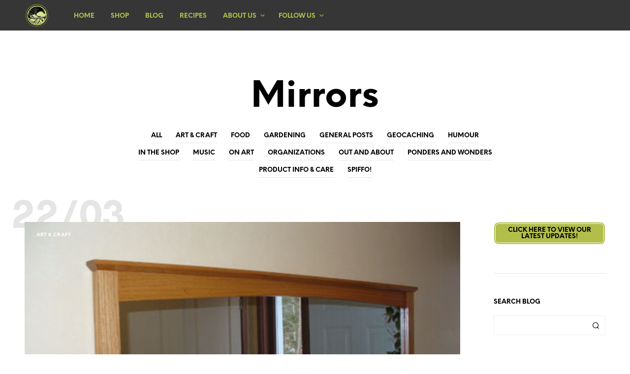

--- FILE ---
content_type: text/html; charset=UTF-8
request_url: https://ravenview.com/tag/mirrors/
body_size: 45985
content:
<!DOCTYPE html>

<!--[if IE 9]>
<html class="ie ie9" lang="en-US">
<![endif]-->

<html lang="en-US">

<head><meta charset="UTF-8"><script>if(navigator.userAgent.match(/MSIE|Internet Explorer/i)||navigator.userAgent.match(/Trident\/7\..*?rv:11/i)){var href=document.location.href;if(!href.match(/[?&]nowprocket/)){if(href.indexOf("?")==-1){if(href.indexOf("#")==-1){document.location.href=href+"?nowprocket=1"}else{document.location.href=href.replace("#","?nowprocket=1#")}}else{if(href.indexOf("#")==-1){document.location.href=href+"&nowprocket=1"}else{document.location.href=href.replace("#","&nowprocket=1#")}}}}</script><script>class RocketLazyLoadScripts{constructor(){this.v="1.2.3",this.triggerEvents=["keydown","mousedown","mousemove","touchmove","touchstart","touchend","wheel"],this.userEventHandler=this._triggerListener.bind(this),this.touchStartHandler=this._onTouchStart.bind(this),this.touchMoveHandler=this._onTouchMove.bind(this),this.touchEndHandler=this._onTouchEnd.bind(this),this.clickHandler=this._onClick.bind(this),this.interceptedClicks=[],window.addEventListener("pageshow",t=>{this.persisted=t.persisted}),window.addEventListener("DOMContentLoaded",()=>{this._preconnect3rdParties()}),this.delayedScripts={normal:[],async:[],defer:[]},this.trash=[],this.allJQueries=[]}_addUserInteractionListener(t){if(document.hidden){t._triggerListener();return}this.triggerEvents.forEach(e=>window.addEventListener(e,t.userEventHandler,{passive:!0})),window.addEventListener("touchstart",t.touchStartHandler,{passive:!0}),window.addEventListener("mousedown",t.touchStartHandler),document.addEventListener("visibilitychange",t.userEventHandler)}_removeUserInteractionListener(){this.triggerEvents.forEach(t=>window.removeEventListener(t,this.userEventHandler,{passive:!0})),document.removeEventListener("visibilitychange",this.userEventHandler)}_onTouchStart(t){"HTML"!==t.target.tagName&&(window.addEventListener("touchend",this.touchEndHandler),window.addEventListener("mouseup",this.touchEndHandler),window.addEventListener("touchmove",this.touchMoveHandler,{passive:!0}),window.addEventListener("mousemove",this.touchMoveHandler),t.target.addEventListener("click",this.clickHandler),this._renameDOMAttribute(t.target,"onclick","rocket-onclick"),this._pendingClickStarted())}_onTouchMove(t){window.removeEventListener("touchend",this.touchEndHandler),window.removeEventListener("mouseup",this.touchEndHandler),window.removeEventListener("touchmove",this.touchMoveHandler,{passive:!0}),window.removeEventListener("mousemove",this.touchMoveHandler),t.target.removeEventListener("click",this.clickHandler),this._renameDOMAttribute(t.target,"rocket-onclick","onclick"),this._pendingClickFinished()}_onTouchEnd(t){window.removeEventListener("touchend",this.touchEndHandler),window.removeEventListener("mouseup",this.touchEndHandler),window.removeEventListener("touchmove",this.touchMoveHandler,{passive:!0}),window.removeEventListener("mousemove",this.touchMoveHandler)}_onClick(t){t.target.removeEventListener("click",this.clickHandler),this._renameDOMAttribute(t.target,"rocket-onclick","onclick"),this.interceptedClicks.push(t),t.preventDefault(),t.stopPropagation(),t.stopImmediatePropagation(),this._pendingClickFinished()}_replayClicks(){window.removeEventListener("touchstart",this.touchStartHandler,{passive:!0}),window.removeEventListener("mousedown",this.touchStartHandler),this.interceptedClicks.forEach(t=>{t.target.dispatchEvent(new MouseEvent("click",{view:t.view,bubbles:!0,cancelable:!0}))})}_waitForPendingClicks(){return new Promise(t=>{this._isClickPending?this._pendingClickFinished=t:t()})}_pendingClickStarted(){this._isClickPending=!0}_pendingClickFinished(){this._isClickPending=!1}_renameDOMAttribute(t,e,r){t.hasAttribute&&t.hasAttribute(e)&&(event.target.setAttribute(r,event.target.getAttribute(e)),event.target.removeAttribute(e))}_triggerListener(){this._removeUserInteractionListener(this),"loading"===document.readyState?document.addEventListener("DOMContentLoaded",this._loadEverythingNow.bind(this)):this._loadEverythingNow()}_preconnect3rdParties(){let t=[];document.querySelectorAll("script[type=rocketlazyloadscript]").forEach(e=>{if(e.hasAttribute("src")){let r=new URL(e.src).origin;r!==location.origin&&t.push({src:r,crossOrigin:e.crossOrigin||"module"===e.getAttribute("data-rocket-type")})}}),t=[...new Map(t.map(t=>[JSON.stringify(t),t])).values()],this._batchInjectResourceHints(t,"preconnect")}async _loadEverythingNow(){this.lastBreath=Date.now(),this._delayEventListeners(this),this._delayJQueryReady(this),this._handleDocumentWrite(),this._registerAllDelayedScripts(),this._preloadAllScripts(),await this._loadScriptsFromList(this.delayedScripts.normal),await this._loadScriptsFromList(this.delayedScripts.defer),await this._loadScriptsFromList(this.delayedScripts.async);try{await this._triggerDOMContentLoaded(),await this._triggerWindowLoad()}catch(t){console.error(t)}window.dispatchEvent(new Event("rocket-allScriptsLoaded")),this._waitForPendingClicks().then(()=>{this._replayClicks()}),this._emptyTrash()}_registerAllDelayedScripts(){document.querySelectorAll("script[type=rocketlazyloadscript]").forEach(t=>{t.hasAttribute("data-rocket-src")?t.hasAttribute("async")&&!1!==t.async?this.delayedScripts.async.push(t):t.hasAttribute("defer")&&!1!==t.defer||"module"===t.getAttribute("data-rocket-type")?this.delayedScripts.defer.push(t):this.delayedScripts.normal.push(t):this.delayedScripts.normal.push(t)})}async _transformScript(t){return new Promise((await this._littleBreath(),navigator.userAgent.indexOf("Firefox/")>0||""===navigator.vendor)?e=>{let r=document.createElement("script");[...t.attributes].forEach(t=>{let e=t.nodeName;"type"!==e&&("data-rocket-type"===e&&(e="type"),"data-rocket-src"===e&&(e="src"),r.setAttribute(e,t.nodeValue))}),t.text&&(r.text=t.text),r.hasAttribute("src")?(r.addEventListener("load",e),r.addEventListener("error",e)):(r.text=t.text,e());try{t.parentNode.replaceChild(r,t)}catch(i){e()}}:async e=>{function r(){t.setAttribute("data-rocket-status","failed"),e()}try{let i=t.getAttribute("data-rocket-type"),n=t.getAttribute("data-rocket-src");t.text,i?(t.type=i,t.removeAttribute("data-rocket-type")):t.removeAttribute("type"),t.addEventListener("load",function r(){t.setAttribute("data-rocket-status","executed"),e()}),t.addEventListener("error",r),n?(t.removeAttribute("data-rocket-src"),t.src=n):t.src="data:text/javascript;base64,"+window.btoa(unescape(encodeURIComponent(t.text)))}catch(s){r()}})}async _loadScriptsFromList(t){let e=t.shift();return e&&e.isConnected?(await this._transformScript(e),this._loadScriptsFromList(t)):Promise.resolve()}_preloadAllScripts(){this._batchInjectResourceHints([...this.delayedScripts.normal,...this.delayedScripts.defer,...this.delayedScripts.async],"preload")}_batchInjectResourceHints(t,e){var r=document.createDocumentFragment();t.forEach(t=>{let i=t.getAttribute&&t.getAttribute("data-rocket-src")||t.src;if(i){let n=document.createElement("link");n.href=i,n.rel=e,"preconnect"!==e&&(n.as="script"),t.getAttribute&&"module"===t.getAttribute("data-rocket-type")&&(n.crossOrigin=!0),t.crossOrigin&&(n.crossOrigin=t.crossOrigin),t.integrity&&(n.integrity=t.integrity),r.appendChild(n),this.trash.push(n)}}),document.head.appendChild(r)}_delayEventListeners(t){let e={};function r(t,r){!function t(r){!e[r]&&(e[r]={originalFunctions:{add:r.addEventListener,remove:r.removeEventListener},eventsToRewrite:[]},r.addEventListener=function(){arguments[0]=i(arguments[0]),e[r].originalFunctions.add.apply(r,arguments)},r.removeEventListener=function(){arguments[0]=i(arguments[0]),e[r].originalFunctions.remove.apply(r,arguments)});function i(t){return e[r].eventsToRewrite.indexOf(t)>=0?"rocket-"+t:t}}(t),e[t].eventsToRewrite.push(r)}function i(t,e){let r=t[e];Object.defineProperty(t,e,{get:()=>r||function(){},set(i){t["rocket"+e]=r=i}})}r(document,"DOMContentLoaded"),r(window,"DOMContentLoaded"),r(window,"load"),r(window,"pageshow"),r(document,"readystatechange"),i(document,"onreadystatechange"),i(window,"onload"),i(window,"onpageshow")}_delayJQueryReady(t){let e;function r(r){if(r&&r.fn&&!t.allJQueries.includes(r)){r.fn.ready=r.fn.init.prototype.ready=function(e){return t.domReadyFired?e.bind(document)(r):document.addEventListener("rocket-DOMContentLoaded",()=>e.bind(document)(r)),r([])};let i=r.fn.on;r.fn.on=r.fn.init.prototype.on=function(){if(this[0]===window){function t(t){return t.split(" ").map(t=>"load"===t||0===t.indexOf("load.")?"rocket-jquery-load":t).join(" ")}"string"==typeof arguments[0]||arguments[0]instanceof String?arguments[0]=t(arguments[0]):"object"==typeof arguments[0]&&Object.keys(arguments[0]).forEach(e=>{let r=arguments[0][e];delete arguments[0][e],arguments[0][t(e)]=r})}return i.apply(this,arguments),this},t.allJQueries.push(r)}e=r}r(window.jQuery),Object.defineProperty(window,"jQuery",{get:()=>e,set(t){r(t)}})}async _triggerDOMContentLoaded(){this.domReadyFired=!0,await this._littleBreath(),document.dispatchEvent(new Event("rocket-DOMContentLoaded")),await this._littleBreath(),window.dispatchEvent(new Event("rocket-DOMContentLoaded")),await this._littleBreath(),document.dispatchEvent(new Event("rocket-readystatechange")),await this._littleBreath(),document.rocketonreadystatechange&&document.rocketonreadystatechange()}async _triggerWindowLoad(){await this._littleBreath(),window.dispatchEvent(new Event("rocket-load")),await this._littleBreath(),window.rocketonload&&window.rocketonload(),await this._littleBreath(),this.allJQueries.forEach(t=>t(window).trigger("rocket-jquery-load")),await this._littleBreath();let t=new Event("rocket-pageshow");t.persisted=this.persisted,window.dispatchEvent(t),await this._littleBreath(),window.rocketonpageshow&&window.rocketonpageshow({persisted:this.persisted})}_handleDocumentWrite(){let t=new Map;document.write=document.writeln=function(e){let r=document.currentScript;r||console.error("WPRocket unable to document.write this: "+e);let i=document.createRange(),n=r.parentElement,s=t.get(r);void 0===s&&(s=r.nextSibling,t.set(r,s));let a=document.createDocumentFragment();i.setStart(a,0),a.appendChild(i.createContextualFragment(e)),n.insertBefore(a,s)}}async _littleBreath(){Date.now()-this.lastBreath>45&&(await this._requestAnimFrame(),this.lastBreath=Date.now())}async _requestAnimFrame(){return document.hidden?new Promise(t=>setTimeout(t)):new Promise(t=>requestAnimationFrame(t))}_emptyTrash(){this.trash.forEach(t=>t.remove())}static run(){let t=new RocketLazyLoadScripts;t._addUserInteractionListener(t)}}RocketLazyLoadScripts.run();</script>
    
    <meta name="viewport" content="width=device-width, initial-scale=1.0">

    <link rel="profile" href="http://gmpg.org/xfn/11">
    <link rel="pingback" href="https://ravenview.com/xmlrpc.php">

	<link rel="preload" as="font" href="https://ravenview.com/wp-content/themes/shopkeeper/inc/fonts/theme/Radnika-Regular.woff2" type="font/woff2" crossorigin>
	<link rel="preload" as="font" href="https://ravenview.com/wp-content/themes/shopkeeper/inc/fonts/theme/Radnika-Bold.woff2" type="font/woff2" crossorigin>
	<link rel="preload" as="font" href="https://ravenview.com/wp-content/themes/shopkeeper/inc/fonts/theme/NeueEinstellung-Regular.woff2" type="font/woff2" crossorigin>
	<link rel="preload" as="font" href="https://ravenview.com/wp-content/themes/shopkeeper/inc/fonts/theme/NeueEinstellung-Bold.woff2" type="font/woff2" crossorigin>
	
    <meta name='robots' content='index, follow, max-image-preview:large, max-snippet:-1, max-video-preview:-1' />

	<!-- This site is optimized with the Yoast SEO plugin v20.13 - https://yoast.com/wordpress/plugins/seo/ -->
	<title>Mirrors Archives - Ravenview</title>
	<link rel="canonical" href="https://ravenview.com/tag/mirrors/" />
	<meta property="og:locale" content="en_US" />
	<meta property="og:type" content="article" />
	<meta property="og:title" content="Mirrors Archives - Ravenview" />
	<meta property="og:url" content="https://ravenview.com/tag/mirrors/" />
	<meta property="og:site_name" content="Ravenview" />
	<script type="application/ld+json" class="yoast-schema-graph">{"@context":"https://schema.org","@graph":[{"@type":"CollectionPage","@id":"https://ravenview.com/tag/mirrors/","url":"https://ravenview.com/tag/mirrors/","name":"Mirrors Archives - Ravenview","isPartOf":{"@id":"https://ravenview.com/#website"},"primaryImageOfPage":{"@id":"https://ravenview.com/tag/mirrors/#primaryimage"},"image":{"@id":"https://ravenview.com/tag/mirrors/#primaryimage"},"thumbnailUrl":"https://ravenview.com/wp-content/uploads/03_22_08_arts_and_crafts_mirror_from_the_past_01.jpg","breadcrumb":{"@id":"https://ravenview.com/tag/mirrors/#breadcrumb"},"inLanguage":"en-US"},{"@type":"ImageObject","inLanguage":"en-US","@id":"https://ravenview.com/tag/mirrors/#primaryimage","url":"https://ravenview.com/wp-content/uploads/03_22_08_arts_and_crafts_mirror_from_the_past_01.jpg","contentUrl":"https://ravenview.com/wp-content/uploads/03_22_08_arts_and_crafts_mirror_from_the_past_01.jpg","width":480,"height":360},{"@type":"BreadcrumbList","@id":"https://ravenview.com/tag/mirrors/#breadcrumb","itemListElement":[{"@type":"ListItem","position":1,"name":"Home","item":"https://ravenview.com/"},{"@type":"ListItem","position":2,"name":"Mirrors"}]},{"@type":"WebSite","@id":"https://ravenview.com/#website","url":"https://ravenview.com/","name":"Ravenview","description":"Art &amp; Craft, Recipes, How-Tos and a whole lot more!","potentialAction":[{"@type":"SearchAction","target":{"@type":"EntryPoint","urlTemplate":"https://ravenview.com/?s={search_term_string}"},"query-input":"required name=search_term_string"}],"inLanguage":"en-US"}]}</script>
	<!-- / Yoast SEO plugin. -->



<link rel="alternate" type="application/rss+xml" title="Ravenview &raquo; Feed" href="https://ravenview.com/feed/" />
<link rel="alternate" type="application/rss+xml" title="Ravenview &raquo; Comments Feed" href="https://ravenview.com/comments/feed/" />
<link rel="alternate" type="application/rss+xml" title="Ravenview &raquo; Mirrors Tag Feed" href="https://ravenview.com/tag/mirrors/feed/" />
<style type="text/css">
img.wp-smiley,
img.emoji {
	display: inline !important;
	border: none !important;
	box-shadow: none !important;
	height: 1em !important;
	width: 1em !important;
	margin: 0 0.07em !important;
	vertical-align: -0.1em !important;
	background: none !important;
	padding: 0 !important;
}
</style>
	<link rel='stylesheet' id='sbi_styles-css' href='https://ravenview.com/wp-content/plugins/instagram-feed/css/sbi-styles.min.css?ver=6.2' type='text/css' media='all' />
<link data-minify="1" rel='stylesheet' id='pmb_common-css' href='https://ravenview.com/wp-content/cache/min/1/wp-content/plugins/print-my-blog/assets/styles/pmb-common.css?ver=1719858498' type='text/css' media='all' />
<link rel='stylesheet' id='wp-block-library-css' href='https://ravenview.com/wp-includes/css/dist/block-library/style.min.css?ver=fa22ad317e5006bdebee75029c9d8e8c' type='text/css' media='all' />
<style id='wp-block-library-theme-inline-css' type='text/css'>
.wp-block-audio figcaption{color:#555;font-size:13px;text-align:center}.is-dark-theme .wp-block-audio figcaption{color:hsla(0,0%,100%,.65)}.wp-block-audio{margin:0 0 1em}.wp-block-code{border:1px solid #ccc;border-radius:4px;font-family:Menlo,Consolas,monaco,monospace;padding:.8em 1em}.wp-block-embed figcaption{color:#555;font-size:13px;text-align:center}.is-dark-theme .wp-block-embed figcaption{color:hsla(0,0%,100%,.65)}.wp-block-embed{margin:0 0 1em}.blocks-gallery-caption{color:#555;font-size:13px;text-align:center}.is-dark-theme .blocks-gallery-caption{color:hsla(0,0%,100%,.65)}.wp-block-image figcaption{color:#555;font-size:13px;text-align:center}.is-dark-theme .wp-block-image figcaption{color:hsla(0,0%,100%,.65)}.wp-block-image{margin:0 0 1em}.wp-block-pullquote{border-bottom:4px solid;border-top:4px solid;color:currentColor;margin-bottom:1.75em}.wp-block-pullquote cite,.wp-block-pullquote footer,.wp-block-pullquote__citation{color:currentColor;font-size:.8125em;font-style:normal;text-transform:uppercase}.wp-block-quote{border-left:.25em solid;margin:0 0 1.75em;padding-left:1em}.wp-block-quote cite,.wp-block-quote footer{color:currentColor;font-size:.8125em;font-style:normal;position:relative}.wp-block-quote.has-text-align-right{border-left:none;border-right:.25em solid;padding-left:0;padding-right:1em}.wp-block-quote.has-text-align-center{border:none;padding-left:0}.wp-block-quote.is-large,.wp-block-quote.is-style-large,.wp-block-quote.is-style-plain{border:none}.wp-block-search .wp-block-search__label{font-weight:700}.wp-block-search__button{border:1px solid #ccc;padding:.375em .625em}:where(.wp-block-group.has-background){padding:1.25em 2.375em}.wp-block-separator.has-css-opacity{opacity:.4}.wp-block-separator{border:none;border-bottom:2px solid;margin-left:auto;margin-right:auto}.wp-block-separator.has-alpha-channel-opacity{opacity:1}.wp-block-separator:not(.is-style-wide):not(.is-style-dots){width:100px}.wp-block-separator.has-background:not(.is-style-dots){border-bottom:none;height:1px}.wp-block-separator.has-background:not(.is-style-wide):not(.is-style-dots){height:2px}.wp-block-table{margin:0 0 1em}.wp-block-table td,.wp-block-table th{word-break:normal}.wp-block-table figcaption{color:#555;font-size:13px;text-align:center}.is-dark-theme .wp-block-table figcaption{color:hsla(0,0%,100%,.65)}.wp-block-video figcaption{color:#555;font-size:13px;text-align:center}.is-dark-theme .wp-block-video figcaption{color:hsla(0,0%,100%,.65)}.wp-block-video{margin:0 0 1em}.wp-block-template-part.has-background{margin-bottom:0;margin-top:0;padding:1.25em 2.375em}
</style>
<link data-minify="1" rel='stylesheet' id='quotescollection-block-quotes-css' href='https://ravenview.com/wp-content/cache/min/1/wp-content/plugins/quotes-collection/blocks/quotes/style.css?ver=1666609026' type='text/css' media='all' />
<link data-minify="1" rel='stylesheet' id='quotescollection-block-random-quote-css' href='https://ravenview.com/wp-content/cache/min/1/wp-content/plugins/quotes-collection/blocks/random-quote/style.css?ver=1666609026' type='text/css' media='all' />
<link rel='stylesheet' id='pmb-select2-css' href='https://ravenview.com/wp-content/plugins/print-my-blog/assets/styles/libs/select2.min.css?ver=4.0.6' type='text/css' media='all' />
<link rel='stylesheet' id='pmb-jquery-ui-css' href='https://ravenview.com/wp-content/plugins/print-my-blog/assets/styles/libs/jquery-ui/jquery-ui.min.css?ver=1.11.4' type='text/css' media='all' />
<link data-minify="1" rel='stylesheet' id='pmb-setup-page-css' href='https://ravenview.com/wp-content/cache/min/1/wp-content/plugins/print-my-blog/assets/styles/setup-page.css?ver=1719858498' type='text/css' media='all' />
<link data-minify="1" rel='stylesheet' id='wc-blocks-style-css' href='https://ravenview.com/wp-content/cache/min/1/wp-content/plugins/woocommerce/packages/woocommerce-blocks/build/wc-blocks.css?ver=1691699555' type='text/css' media='all' />
<link data-minify="1" rel='stylesheet' id='wc-blocks-style-active-filters-css' href='https://ravenview.com/wp-content/cache/min/1/wp-content/plugins/woocommerce/packages/woocommerce-blocks/build/active-filters.css?ver=1691699555' type='text/css' media='all' />
<link data-minify="1" rel='stylesheet' id='wc-blocks-style-add-to-cart-form-css' href='https://ravenview.com/wp-content/cache/min/1/wp-content/plugins/woocommerce/packages/woocommerce-blocks/build/add-to-cart-form.css?ver=1691699555' type='text/css' media='all' />
<link data-minify="1" rel='stylesheet' id='wc-blocks-packages-style-css' href='https://ravenview.com/wp-content/cache/min/1/wp-content/plugins/woocommerce/packages/woocommerce-blocks/build/packages-style.css?ver=1691699555' type='text/css' media='all' />
<link data-minify="1" rel='stylesheet' id='wc-blocks-style-all-products-css' href='https://ravenview.com/wp-content/cache/min/1/wp-content/plugins/woocommerce/packages/woocommerce-blocks/build/all-products.css?ver=1691699555' type='text/css' media='all' />
<link data-minify="1" rel='stylesheet' id='wc-blocks-style-all-reviews-css' href='https://ravenview.com/wp-content/cache/min/1/wp-content/plugins/woocommerce/packages/woocommerce-blocks/build/all-reviews.css?ver=1691699555' type='text/css' media='all' />
<link data-minify="1" rel='stylesheet' id='wc-blocks-style-attribute-filter-css' href='https://ravenview.com/wp-content/cache/min/1/wp-content/plugins/woocommerce/packages/woocommerce-blocks/build/attribute-filter.css?ver=1691699555' type='text/css' media='all' />
<link data-minify="1" rel='stylesheet' id='wc-blocks-style-breadcrumbs-css' href='https://ravenview.com/wp-content/cache/min/1/wp-content/plugins/woocommerce/packages/woocommerce-blocks/build/breadcrumbs.css?ver=1691699555' type='text/css' media='all' />
<link data-minify="1" rel='stylesheet' id='wc-blocks-style-catalog-sorting-css' href='https://ravenview.com/wp-content/cache/min/1/wp-content/plugins/woocommerce/packages/woocommerce-blocks/build/catalog-sorting.css?ver=1691699555' type='text/css' media='all' />
<link data-minify="1" rel='stylesheet' id='wc-blocks-style-customer-account-css' href='https://ravenview.com/wp-content/cache/min/1/wp-content/plugins/woocommerce/packages/woocommerce-blocks/build/customer-account.css?ver=1691699555' type='text/css' media='all' />
<link data-minify="1" rel='stylesheet' id='wc-blocks-style-featured-category-css' href='https://ravenview.com/wp-content/cache/min/1/wp-content/plugins/woocommerce/packages/woocommerce-blocks/build/featured-category.css?ver=1691699555' type='text/css' media='all' />
<link data-minify="1" rel='stylesheet' id='wc-blocks-style-featured-product-css' href='https://ravenview.com/wp-content/cache/min/1/wp-content/plugins/woocommerce/packages/woocommerce-blocks/build/featured-product.css?ver=1691699555' type='text/css' media='all' />
<link data-minify="1" rel='stylesheet' id='wc-blocks-style-mini-cart-css' href='https://ravenview.com/wp-content/cache/min/1/wp-content/plugins/woocommerce/packages/woocommerce-blocks/build/mini-cart.css?ver=1691699555' type='text/css' media='all' />
<link data-minify="1" rel='stylesheet' id='wc-blocks-style-price-filter-css' href='https://ravenview.com/wp-content/cache/min/1/wp-content/plugins/woocommerce/packages/woocommerce-blocks/build/price-filter.css?ver=1691699555' type='text/css' media='all' />
<link data-minify="1" rel='stylesheet' id='wc-blocks-style-product-add-to-cart-css' href='https://ravenview.com/wp-content/cache/min/1/wp-content/plugins/woocommerce/packages/woocommerce-blocks/build/product-add-to-cart.css?ver=1691699555' type='text/css' media='all' />
<link data-minify="1" rel='stylesheet' id='wc-blocks-style-product-button-css' href='https://ravenview.com/wp-content/cache/min/1/wp-content/plugins/woocommerce/packages/woocommerce-blocks/build/product-button.css?ver=1691699555' type='text/css' media='all' />
<link data-minify="1" rel='stylesheet' id='wc-blocks-style-product-categories-css' href='https://ravenview.com/wp-content/cache/min/1/wp-content/plugins/woocommerce/packages/woocommerce-blocks/build/product-categories.css?ver=1691699555' type='text/css' media='all' />
<link data-minify="1" rel='stylesheet' id='wc-blocks-style-product-image-css' href='https://ravenview.com/wp-content/cache/min/1/wp-content/plugins/woocommerce/packages/woocommerce-blocks/build/product-image.css?ver=1691699555' type='text/css' media='all' />
<link data-minify="1" rel='stylesheet' id='wc-blocks-style-product-image-gallery-css' href='https://ravenview.com/wp-content/cache/min/1/wp-content/plugins/woocommerce/packages/woocommerce-blocks/build/product-image-gallery.css?ver=1691699555' type='text/css' media='all' />
<link data-minify="1" rel='stylesheet' id='wc-blocks-style-product-query-css' href='https://ravenview.com/wp-content/cache/min/1/wp-content/plugins/woocommerce/packages/woocommerce-blocks/build/product-query.css?ver=1691699555' type='text/css' media='all' />
<link data-minify="1" rel='stylesheet' id='wc-blocks-style-product-results-count-css' href='https://ravenview.com/wp-content/cache/min/1/wp-content/plugins/woocommerce/packages/woocommerce-blocks/build/product-results-count.css?ver=1691699555' type='text/css' media='all' />
<link data-minify="1" rel='stylesheet' id='wc-blocks-style-product-reviews-css' href='https://ravenview.com/wp-content/cache/min/1/wp-content/plugins/woocommerce/packages/woocommerce-blocks/build/product-reviews.css?ver=1691699555' type='text/css' media='all' />
<link data-minify="1" rel='stylesheet' id='wc-blocks-style-product-sale-badge-css' href='https://ravenview.com/wp-content/cache/min/1/wp-content/plugins/woocommerce/packages/woocommerce-blocks/build/product-sale-badge.css?ver=1691699555' type='text/css' media='all' />
<link data-minify="1" rel='stylesheet' id='wc-blocks-style-product-search-css' href='https://ravenview.com/wp-content/cache/min/1/wp-content/plugins/woocommerce/packages/woocommerce-blocks/build/product-search.css?ver=1691699555' type='text/css' media='all' />
<link data-minify="1" rel='stylesheet' id='wc-blocks-style-product-sku-css' href='https://ravenview.com/wp-content/cache/min/1/wp-content/plugins/woocommerce/packages/woocommerce-blocks/build/product-sku.css?ver=1691699555' type='text/css' media='all' />
<link data-minify="1" rel='stylesheet' id='wc-blocks-style-product-stock-indicator-css' href='https://ravenview.com/wp-content/cache/min/1/wp-content/plugins/woocommerce/packages/woocommerce-blocks/build/product-stock-indicator.css?ver=1691699555' type='text/css' media='all' />
<link data-minify="1" rel='stylesheet' id='wc-blocks-style-product-summary-css' href='https://ravenview.com/wp-content/cache/min/1/wp-content/plugins/woocommerce/packages/woocommerce-blocks/build/product-summary.css?ver=1691699555' type='text/css' media='all' />
<link data-minify="1" rel='stylesheet' id='wc-blocks-style-product-title-css' href='https://ravenview.com/wp-content/cache/min/1/wp-content/plugins/woocommerce/packages/woocommerce-blocks/build/product-title.css?ver=1691699555' type='text/css' media='all' />
<link data-minify="1" rel='stylesheet' id='wc-blocks-style-rating-filter-css' href='https://ravenview.com/wp-content/cache/min/1/wp-content/plugins/woocommerce/packages/woocommerce-blocks/build/rating-filter.css?ver=1691699555' type='text/css' media='all' />
<link data-minify="1" rel='stylesheet' id='wc-blocks-style-reviews-by-category-css' href='https://ravenview.com/wp-content/cache/min/1/wp-content/plugins/woocommerce/packages/woocommerce-blocks/build/reviews-by-category.css?ver=1691699555' type='text/css' media='all' />
<link data-minify="1" rel='stylesheet' id='wc-blocks-style-reviews-by-product-css' href='https://ravenview.com/wp-content/cache/min/1/wp-content/plugins/woocommerce/packages/woocommerce-blocks/build/reviews-by-product.css?ver=1691699555' type='text/css' media='all' />
<link data-minify="1" rel='stylesheet' id='wc-blocks-style-product-details-css' href='https://ravenview.com/wp-content/cache/min/1/wp-content/plugins/woocommerce/packages/woocommerce-blocks/build/product-details.css?ver=1691699555' type='text/css' media='all' />
<link data-minify="1" rel='stylesheet' id='wc-blocks-style-single-product-css' href='https://ravenview.com/wp-content/cache/min/1/wp-content/plugins/woocommerce/packages/woocommerce-blocks/build/single-product.css?ver=1691699555' type='text/css' media='all' />
<link data-minify="1" rel='stylesheet' id='wc-blocks-style-stock-filter-css' href='https://ravenview.com/wp-content/cache/min/1/wp-content/plugins/woocommerce/packages/woocommerce-blocks/build/stock-filter.css?ver=1691699555' type='text/css' media='all' />
<link data-minify="1" rel='stylesheet' id='wc-blocks-style-cart-css' href='https://ravenview.com/wp-content/cache/min/1/wp-content/plugins/woocommerce/packages/woocommerce-blocks/build/cart.css?ver=1691699555' type='text/css' media='all' />
<link data-minify="1" rel='stylesheet' id='wc-blocks-style-checkout-css' href='https://ravenview.com/wp-content/cache/min/1/wp-content/plugins/woocommerce/packages/woocommerce-blocks/build/checkout.css?ver=1691699555' type='text/css' media='all' />
<link data-minify="1" rel='stylesheet' id='wc-blocks-style-mini-cart-contents-css' href='https://ravenview.com/wp-content/cache/min/1/wp-content/plugins/woocommerce/packages/woocommerce-blocks/build/mini-cart-contents.css?ver=1691699555' type='text/css' media='all' />
<link rel='stylesheet' id='gbt_18_sk_posts_grid_styles-css' href='https://ravenview.com/wp-content/plugins/shopkeeper-extender/includes/gbt-blocks/posts_grid/assets/css/style.min.css?ver=1677860665' type='text/css' media='all' />
<link rel='stylesheet' id='gbt_18_sk_banner_styles-css' href='https://ravenview.com/wp-content/plugins/shopkeeper-extender/includes/gbt-blocks/banner/assets/css/style.min.css?ver=fa22ad317e5006bdebee75029c9d8e8c' type='text/css' media='all' />
<link rel='stylesheet' id='gbt_18_sk_slider_styles-css' href='https://ravenview.com/wp-content/plugins/shopkeeper-extender/includes/gbt-blocks/slider/assets/css/frontend/style.min.css?ver=1677860665' type='text/css' media='all' />
<link data-minify="1" rel='stylesheet' id='gbt_18_sk_portfolio_styles-css' href='https://ravenview.com/wp-content/cache/min/1/wp-content/plugins/shopkeeper-portfolio/includes/blocks/portfolio/assets/css/style.css?ver=1691699555' type='text/css' media='all' />
<style id='classic-theme-styles-inline-css' type='text/css'>
/*! This file is auto-generated */
.wp-block-button__link{color:#fff;background-color:#32373c;border-radius:9999px;box-shadow:none;text-decoration:none;padding:calc(.667em + 2px) calc(1.333em + 2px);font-size:1.125em}.wp-block-file__button{background:#32373c;color:#fff;text-decoration:none}
</style>
<style id='global-styles-inline-css' type='text/css'>
body{--wp--preset--color--black: #000000;--wp--preset--color--cyan-bluish-gray: #abb8c3;--wp--preset--color--white: #ffffff;--wp--preset--color--pale-pink: #f78da7;--wp--preset--color--vivid-red: #cf2e2e;--wp--preset--color--luminous-vivid-orange: #ff6900;--wp--preset--color--luminous-vivid-amber: #fcb900;--wp--preset--color--light-green-cyan: #7bdcb5;--wp--preset--color--vivid-green-cyan: #00d084;--wp--preset--color--pale-cyan-blue: #8ed1fc;--wp--preset--color--vivid-cyan-blue: #0693e3;--wp--preset--color--vivid-purple: #9b51e0;--wp--preset--gradient--vivid-cyan-blue-to-vivid-purple: linear-gradient(135deg,rgba(6,147,227,1) 0%,rgb(155,81,224) 100%);--wp--preset--gradient--light-green-cyan-to-vivid-green-cyan: linear-gradient(135deg,rgb(122,220,180) 0%,rgb(0,208,130) 100%);--wp--preset--gradient--luminous-vivid-amber-to-luminous-vivid-orange: linear-gradient(135deg,rgba(252,185,0,1) 0%,rgba(255,105,0,1) 100%);--wp--preset--gradient--luminous-vivid-orange-to-vivid-red: linear-gradient(135deg,rgba(255,105,0,1) 0%,rgb(207,46,46) 100%);--wp--preset--gradient--very-light-gray-to-cyan-bluish-gray: linear-gradient(135deg,rgb(238,238,238) 0%,rgb(169,184,195) 100%);--wp--preset--gradient--cool-to-warm-spectrum: linear-gradient(135deg,rgb(74,234,220) 0%,rgb(151,120,209) 20%,rgb(207,42,186) 40%,rgb(238,44,130) 60%,rgb(251,105,98) 80%,rgb(254,248,76) 100%);--wp--preset--gradient--blush-light-purple: linear-gradient(135deg,rgb(255,206,236) 0%,rgb(152,150,240) 100%);--wp--preset--gradient--blush-bordeaux: linear-gradient(135deg,rgb(254,205,165) 0%,rgb(254,45,45) 50%,rgb(107,0,62) 100%);--wp--preset--gradient--luminous-dusk: linear-gradient(135deg,rgb(255,203,112) 0%,rgb(199,81,192) 50%,rgb(65,88,208) 100%);--wp--preset--gradient--pale-ocean: linear-gradient(135deg,rgb(255,245,203) 0%,rgb(182,227,212) 50%,rgb(51,167,181) 100%);--wp--preset--gradient--electric-grass: linear-gradient(135deg,rgb(202,248,128) 0%,rgb(113,206,126) 100%);--wp--preset--gradient--midnight: linear-gradient(135deg,rgb(2,3,129) 0%,rgb(40,116,252) 100%);--wp--preset--font-size--small: 13px;--wp--preset--font-size--medium: 20px;--wp--preset--font-size--large: 36px;--wp--preset--font-size--x-large: 42px;--wp--preset--spacing--20: 0.44rem;--wp--preset--spacing--30: 0.67rem;--wp--preset--spacing--40: 1rem;--wp--preset--spacing--50: 1.5rem;--wp--preset--spacing--60: 2.25rem;--wp--preset--spacing--70: 3.38rem;--wp--preset--spacing--80: 5.06rem;--wp--preset--shadow--natural: 6px 6px 9px rgba(0, 0, 0, 0.2);--wp--preset--shadow--deep: 12px 12px 50px rgba(0, 0, 0, 0.4);--wp--preset--shadow--sharp: 6px 6px 0px rgba(0, 0, 0, 0.2);--wp--preset--shadow--outlined: 6px 6px 0px -3px rgba(255, 255, 255, 1), 6px 6px rgba(0, 0, 0, 1);--wp--preset--shadow--crisp: 6px 6px 0px rgba(0, 0, 0, 1);}:where(.is-layout-flex){gap: 0.5em;}:where(.is-layout-grid){gap: 0.5em;}body .is-layout-flow > .alignleft{float: left;margin-inline-start: 0;margin-inline-end: 2em;}body .is-layout-flow > .alignright{float: right;margin-inline-start: 2em;margin-inline-end: 0;}body .is-layout-flow > .aligncenter{margin-left: auto !important;margin-right: auto !important;}body .is-layout-constrained > .alignleft{float: left;margin-inline-start: 0;margin-inline-end: 2em;}body .is-layout-constrained > .alignright{float: right;margin-inline-start: 2em;margin-inline-end: 0;}body .is-layout-constrained > .aligncenter{margin-left: auto !important;margin-right: auto !important;}body .is-layout-constrained > :where(:not(.alignleft):not(.alignright):not(.alignfull)){max-width: var(--wp--style--global--content-size);margin-left: auto !important;margin-right: auto !important;}body .is-layout-constrained > .alignwide{max-width: var(--wp--style--global--wide-size);}body .is-layout-flex{display: flex;}body .is-layout-flex{flex-wrap: wrap;align-items: center;}body .is-layout-flex > *{margin: 0;}body .is-layout-grid{display: grid;}body .is-layout-grid > *{margin: 0;}:where(.wp-block-columns.is-layout-flex){gap: 2em;}:where(.wp-block-columns.is-layout-grid){gap: 2em;}:where(.wp-block-post-template.is-layout-flex){gap: 1.25em;}:where(.wp-block-post-template.is-layout-grid){gap: 1.25em;}.has-black-color{color: var(--wp--preset--color--black) !important;}.has-cyan-bluish-gray-color{color: var(--wp--preset--color--cyan-bluish-gray) !important;}.has-white-color{color: var(--wp--preset--color--white) !important;}.has-pale-pink-color{color: var(--wp--preset--color--pale-pink) !important;}.has-vivid-red-color{color: var(--wp--preset--color--vivid-red) !important;}.has-luminous-vivid-orange-color{color: var(--wp--preset--color--luminous-vivid-orange) !important;}.has-luminous-vivid-amber-color{color: var(--wp--preset--color--luminous-vivid-amber) !important;}.has-light-green-cyan-color{color: var(--wp--preset--color--light-green-cyan) !important;}.has-vivid-green-cyan-color{color: var(--wp--preset--color--vivid-green-cyan) !important;}.has-pale-cyan-blue-color{color: var(--wp--preset--color--pale-cyan-blue) !important;}.has-vivid-cyan-blue-color{color: var(--wp--preset--color--vivid-cyan-blue) !important;}.has-vivid-purple-color{color: var(--wp--preset--color--vivid-purple) !important;}.has-black-background-color{background-color: var(--wp--preset--color--black) !important;}.has-cyan-bluish-gray-background-color{background-color: var(--wp--preset--color--cyan-bluish-gray) !important;}.has-white-background-color{background-color: var(--wp--preset--color--white) !important;}.has-pale-pink-background-color{background-color: var(--wp--preset--color--pale-pink) !important;}.has-vivid-red-background-color{background-color: var(--wp--preset--color--vivid-red) !important;}.has-luminous-vivid-orange-background-color{background-color: var(--wp--preset--color--luminous-vivid-orange) !important;}.has-luminous-vivid-amber-background-color{background-color: var(--wp--preset--color--luminous-vivid-amber) !important;}.has-light-green-cyan-background-color{background-color: var(--wp--preset--color--light-green-cyan) !important;}.has-vivid-green-cyan-background-color{background-color: var(--wp--preset--color--vivid-green-cyan) !important;}.has-pale-cyan-blue-background-color{background-color: var(--wp--preset--color--pale-cyan-blue) !important;}.has-vivid-cyan-blue-background-color{background-color: var(--wp--preset--color--vivid-cyan-blue) !important;}.has-vivid-purple-background-color{background-color: var(--wp--preset--color--vivid-purple) !important;}.has-black-border-color{border-color: var(--wp--preset--color--black) !important;}.has-cyan-bluish-gray-border-color{border-color: var(--wp--preset--color--cyan-bluish-gray) !important;}.has-white-border-color{border-color: var(--wp--preset--color--white) !important;}.has-pale-pink-border-color{border-color: var(--wp--preset--color--pale-pink) !important;}.has-vivid-red-border-color{border-color: var(--wp--preset--color--vivid-red) !important;}.has-luminous-vivid-orange-border-color{border-color: var(--wp--preset--color--luminous-vivid-orange) !important;}.has-luminous-vivid-amber-border-color{border-color: var(--wp--preset--color--luminous-vivid-amber) !important;}.has-light-green-cyan-border-color{border-color: var(--wp--preset--color--light-green-cyan) !important;}.has-vivid-green-cyan-border-color{border-color: var(--wp--preset--color--vivid-green-cyan) !important;}.has-pale-cyan-blue-border-color{border-color: var(--wp--preset--color--pale-cyan-blue) !important;}.has-vivid-cyan-blue-border-color{border-color: var(--wp--preset--color--vivid-cyan-blue) !important;}.has-vivid-purple-border-color{border-color: var(--wp--preset--color--vivid-purple) !important;}.has-vivid-cyan-blue-to-vivid-purple-gradient-background{background: var(--wp--preset--gradient--vivid-cyan-blue-to-vivid-purple) !important;}.has-light-green-cyan-to-vivid-green-cyan-gradient-background{background: var(--wp--preset--gradient--light-green-cyan-to-vivid-green-cyan) !important;}.has-luminous-vivid-amber-to-luminous-vivid-orange-gradient-background{background: var(--wp--preset--gradient--luminous-vivid-amber-to-luminous-vivid-orange) !important;}.has-luminous-vivid-orange-to-vivid-red-gradient-background{background: var(--wp--preset--gradient--luminous-vivid-orange-to-vivid-red) !important;}.has-very-light-gray-to-cyan-bluish-gray-gradient-background{background: var(--wp--preset--gradient--very-light-gray-to-cyan-bluish-gray) !important;}.has-cool-to-warm-spectrum-gradient-background{background: var(--wp--preset--gradient--cool-to-warm-spectrum) !important;}.has-blush-light-purple-gradient-background{background: var(--wp--preset--gradient--blush-light-purple) !important;}.has-blush-bordeaux-gradient-background{background: var(--wp--preset--gradient--blush-bordeaux) !important;}.has-luminous-dusk-gradient-background{background: var(--wp--preset--gradient--luminous-dusk) !important;}.has-pale-ocean-gradient-background{background: var(--wp--preset--gradient--pale-ocean) !important;}.has-electric-grass-gradient-background{background: var(--wp--preset--gradient--electric-grass) !important;}.has-midnight-gradient-background{background: var(--wp--preset--gradient--midnight) !important;}.has-small-font-size{font-size: var(--wp--preset--font-size--small) !important;}.has-medium-font-size{font-size: var(--wp--preset--font-size--medium) !important;}.has-large-font-size{font-size: var(--wp--preset--font-size--large) !important;}.has-x-large-font-size{font-size: var(--wp--preset--font-size--x-large) !important;}
.wp-block-navigation a:where(:not(.wp-element-button)){color: inherit;}
:where(.wp-block-post-template.is-layout-flex){gap: 1.25em;}:where(.wp-block-post-template.is-layout-grid){gap: 1.25em;}
:where(.wp-block-columns.is-layout-flex){gap: 2em;}:where(.wp-block-columns.is-layout-grid){gap: 2em;}
.wp-block-pullquote{font-size: 1.5em;line-height: 1.6;}
</style>
<link data-minify="1" rel='stylesheet' id='aptf-bxslider-css' href='https://ravenview.com/wp-content/cache/min/1/wp-content/plugins/accesspress-twitter-feed/css/jquery.bxslider.css?ver=1666609026' type='text/css' media='all' />
<link data-minify="1" rel='stylesheet' id='aptf-front-css-css' href='https://ravenview.com/wp-content/cache/min/1/wp-content/plugins/accesspress-twitter-feed/css/frontend.css?ver=1666609026' type='text/css' media='all' />
<link data-minify="1" rel='stylesheet' id='aptf-font-css-css' href='https://ravenview.com/wp-content/cache/min/1/wp-content/plugins/accesspress-twitter-feed/css/fonts.css?ver=1666609026' type='text/css' media='all' />
<link data-minify="1" rel='stylesheet' id='hookmeup-css' href='https://ravenview.com/wp-content/cache/min/1/wp-content/plugins/hookmeup/public/assets/css/hmu-public.css?ver=1666609026' type='text/css' media='all' />
<link data-minify="1" rel='stylesheet' id='rpt_front_style-css' href='https://ravenview.com/wp-content/cache/min/1/wp-content/plugins/related-posts-thumbnails/assets/css/front.css?ver=1666609026' type='text/css' media='all' />
<link data-minify="1" rel='stylesheet' id='woocommerce-layout-css' href='https://ravenview.com/wp-content/cache/min/1/wp-content/plugins/woocommerce/assets/css/woocommerce-layout.css?ver=1666609026' type='text/css' media='all' />
<link data-minify="1" rel='stylesheet' id='woocommerce-smallscreen-css' href='https://ravenview.com/wp-content/cache/min/1/wp-content/plugins/woocommerce/assets/css/woocommerce-smallscreen.css?ver=1666609026' type='text/css' media='only screen and (max-width: 767px)' />
<link data-minify="1" rel='stylesheet' id='woocommerce-general-css' href='https://ravenview.com/wp-content/cache/min/1/wp-content/plugins/woocommerce/assets/css/woocommerce.css?ver=1666609026' type='text/css' media='all' />
<style id='woocommerce-inline-inline-css' type='text/css'>
.woocommerce form .form-row .required { visibility: visible; }
</style>
<link data-minify="1" rel='stylesheet' id='quotescollection-css' href='https://ravenview.com/wp-content/cache/min/1/wp-content/plugins/quotes-collection/css/quotes-collection.css?ver=1666609026' type='text/css' media='all' />
<link data-minify="1" rel='stylesheet' id='wc-gateway-ppec-frontend-css' href='https://ravenview.com/wp-content/cache/min/1/wp-content/plugins/woocommerce-gateway-paypal-express-checkout/assets/css/wc-gateway-ppec-frontend.css?ver=1666609026' type='text/css' media='all' />
<link data-minify="1" rel='stylesheet' id='animate-css' href='https://ravenview.com/wp-content/cache/min/1/wp-content/themes/shopkeeper/css/vendor/animate.css?ver=1666609026' type='text/css' media='all' />
<link data-minify="1" rel='stylesheet' id='fresco-css' href='https://ravenview.com/wp-content/cache/min/1/wp-content/themes/shopkeeper/css/vendor/fresco/fresco.css?ver=1666609026' type='text/css' media='all' />
<link data-minify="1" rel='stylesheet' id='shopkeeper-mixed-plugins-styles-css' href='https://ravenview.com/wp-content/cache/min/1/wp-content/themes/shopkeeper/css/plugins/misc.css?ver=1666609026' type='text/css' media='all' />
<link data-minify="1" rel='stylesheet' id='shopkeeper-wc-cart-css' href='https://ravenview.com/wp-content/cache/min/1/wp-content/themes/shopkeeper/css/public/wc-cart.css?ver=1691699605' type='text/css' media='all' />
<link data-minify="1" rel='stylesheet' id='select2-css' href='https://ravenview.com/wp-content/cache/min/1/wp-content/plugins/woocommerce/assets/css/select2.css?ver=1666637986' type='text/css' media='all' />
<link data-minify="1" rel='stylesheet' id='shopkeeper-select2-css' href='https://ravenview.com/wp-content/cache/min/1/wp-content/themes/shopkeeper/css/public/misc-select2.css?ver=1691700883' type='text/css' media='all' />
<link data-minify="1" rel='stylesheet' id='shopkeeper-product-card-animation-css' href='https://ravenview.com/wp-content/cache/min/1/wp-content/themes/shopkeeper/css/public/misc-product-card-animation.css?ver=1691699605' type='text/css' media='all' />
<link data-minify="1" rel='stylesheet' id='shopkeeper-blog-layout-one-column-css' href='https://ravenview.com/wp-content/cache/min/1/wp-content/themes/shopkeeper/css/public/blog-layout-one-column.css?ver=1691699605' type='text/css' media='all' />
<link data-minify="1" rel='stylesheet' id='shopkeeper-blog-layout-one-column-with-sidebar-css' href='https://ravenview.com/wp-content/cache/min/1/wp-content/themes/shopkeeper/css/public/blog-layout-one-column-with-sidebar.css?ver=1691699605' type='text/css' media='all' />
<link rel='stylesheet' id='sk-social-media-styles-css' href='https://ravenview.com/wp-content/plugins/shopkeeper-extender/includes/social-media/assets/css/social-media.min.css?ver=fa22ad317e5006bdebee75029c9d8e8c' type='text/css' media='all' />
<link rel='stylesheet' id='sk-social-sharing-styles-css' href='https://ravenview.com/wp-content/plugins/shopkeeper-extender/includes/social-sharing/assets/css/social-sharing.min.css?ver=fa22ad317e5006bdebee75029c9d8e8c' type='text/css' media='all' />
<link data-minify="1" rel='stylesheet' id='gbt-portfolio-styles-css' href='https://ravenview.com/wp-content/cache/min/1/wp-content/plugins/shopkeeper-portfolio/includes/assets/css/portfolio.css?ver=1666609026' type='text/css' media='all' />
<link data-minify="1" rel='stylesheet' id='woothemes-features-layout-css' href='https://ravenview.com/wp-content/cache/min/1/wp-content/plugins/features-by-woothemes/assets/css/layout.css?ver=1666609026' type='text/css' media='all' />
<link rel='stylesheet' id='getbowtied-custom-notifications-styles-css' href='https://ravenview.com/wp-content/themes/shopkeeper/inc/notifications/custom/assets/css/style.min.css?ver=2.9.995' type='text/css' media='all' />
<link data-minify="1" rel='stylesheet' id='shopkeeper-icon-font-css' href='https://ravenview.com/wp-content/cache/min/1/wp-content/themes/shopkeeper/inc/fonts/shopkeeper-icon-font/style.css?ver=1666609027' type='text/css' media='all' />
<link data-minify="1" rel='stylesheet' id='shopkeeper-styles-css' href='https://ravenview.com/wp-content/cache/min/1/wp-content/themes/shopkeeper/css/styles.css?ver=1666609027' type='text/css' media='all' />
<style id='shopkeeper-styles-inline-css' type='text/css'>
@font-face{font-family:Radnika;font-display:swap;font-style:normal;font-weight:500;src:url("https://ravenview.com/wp-content/themes/shopkeeper/inc/fonts/theme/Radnika-Regular.eot");src:url("https://ravenview.com/wp-content/themes/shopkeeper/inc/fonts/theme/Radnika-Regular.eot?#iefix") format("embedded-opentype"), url("https://ravenview.com/wp-content/themes/shopkeeper/inc/fonts/theme/Radnika-Regular.woff2") format("woff2"), url("https://ravenview.com/wp-content/themes/shopkeeper/inc/fonts/theme/Radnika-Regular.woff") format("woff")}@font-face{font-family:Radnika;font-display:swap;font-style:normal;font-weight:700;src:url("https://ravenview.com/wp-content/themes/shopkeeper/inc/fonts/theme/Radnika-Bold.eot");src:url("https://ravenview.com/wp-content/themes/shopkeeper/inc/fonts/theme/Radnika-Bold.eot?#iefix") format("embedded-opentype"), url("https://ravenview.com/wp-content/themes/shopkeeper/inc/fonts/theme/Radnika-Bold.woff2") format("woff2"), url("https://ravenview.com/wp-content/themes/shopkeeper/inc/fonts/theme/Radnika-Bold.woff") format("woff")}@font-face{font-family:NeueEinstellung;font-display:swap;font-style:normal;font-weight:500;src:url("https://ravenview.com/wp-content/themes/shopkeeper/inc/fonts/theme/NeueEinstellung-Regular.eot");src:url("https://ravenview.com/wp-content/themes/shopkeeper/inc/fonts/theme/NeueEinstellung-Regular.eot?#iefix") format("embedded-opentype"), url("https://ravenview.com/wp-content/themes/shopkeeper/inc/fonts/theme/NeueEinstellung-Regular.woff2") format("woff2"), url("https://ravenview.com/wp-content/themes/shopkeeper/inc/fonts/theme/NeueEinstellung-Regular.woff") format("woff")}@font-face{font-family:NeueEinstellung;font-display:swap;font-style:normal;font-weight:700;src:url("https://ravenview.com/wp-content/themes/shopkeeper/inc/fonts/theme/NeueEinstellung-Bold.eot");src:url("https://ravenview.com/wp-content/themes/shopkeeper/inc/fonts/theme/NeueEinstellung-Bold.eot?#iefix") format("embedded-opentype"), url("https://ravenview.com/wp-content/themes/shopkeeper/inc/fonts/theme/NeueEinstellung-Bold.woff2") format("woff2"), url("https://ravenview.com/wp-content/themes/shopkeeper/inc/fonts/theme/NeueEinstellung-Bold.woff") format("woff")}.st-content, .categories_grid .category_name, .cd-top, .product_socials_wrapper .product_socials_wrapper_inner a, .product_navigation #nav-below .product-nav-next a, .product_navigation #nav-below .product-nav-previous a{background-color:#FFFFFF}.categories_grid .category_item:hover .category_name{color:#FFFFFF}h1, h2, h3, h4, h5, h6, .comments-title, .comment-author, #reply-title, .site-footer .widget-title, .accordion_title, .ui-tabs-anchor, .products .button, .site-title a, .post_meta_archive a, .post_meta a, .post_tags a, #nav-below a, .list_categories a, .list_shop_categories a, .main-navigation > ul > li > a, .main-navigation .mega-menu > ul > li > a, .more-link, .top-page-excerpt, .select2-search input, .product_after_shop_loop_buttons a, .woocommerce .products-grid a.button, .page-numbers, input.qty, .button, button, .button_text, input[type="button"], input[type="reset"], input[type="submit"], button[type="submit"], .woocommerce a.button, .woocommerce-page a.button, .woocommerce button.button, .woocommerce-page button.button, .woocommerce input.button, .woocommerce-page input.button, .woocommerce #respond input#submit, .woocommerce-page #respond input#submit, .woocommerce #content input.button, .woocommerce-page #content input.button, .woocommerce a.button.alt, .woocommerce button.button.alt, .woocommerce input.button.alt, .woocommerce #respond input#submit.alt, .woocommerce #content input.button.alt, .woocommerce-page a.button.alt, .woocommerce-page button.button.alt, .woocommerce-page input.button.alt, .woocommerce-page #respond input#submit.alt, .woocommerce-page #content input.button.alt, .yith-wcwl-wishlistexistsbrowse.show a, .share-product-text, .tabs > li > a, label, .shopkeeper_new_product, .comment-respond label, .product_meta_title, .woocommerce table.shop_table th, .woocommerce-page table.shop_table th, #map_button, .woocommerce .cart-collaterals .cart_totals tr.order-total td strong, .woocommerce-page .cart-collaterals .cart_totals tr.order-total td strong, .cart-wishlist-empty, .wishlist-empty, .cart-empty, .return-to-shop .wc-backward, .order-number a, .post-edit-link, .from_the_blog_title, .icon_box_read_more, .vc_pie_chart_value, .shortcode_banner_simple_bullet, .shortcode_banner_simple_height_bullet, .product-category .woocommerce-loop-category__title, .categories_grid .category_name, .woocommerce span.onsale, .woocommerce-page span.onsale, .out_of_stock_badge_single, .out_of_stock_badge_loop, .page-numbers, .post-nav-links span, .post-nav-links a, .add_to_wishlist, .yith-wcwl-wishlistaddedbrowse, .yith-wcwl-wishlistexistsbrowse, .filters-group, .product-name, .product-quantity, .product-total, .download-product a, .woocommerce-order-details table tfoot th, .woocommerce-order-details table tfoot td, .woocommerce .woocommerce-order-downloads table tbody td:before, .woocommerce table.woocommerce-MyAccount-orders td:before, .widget h3, .widget .total .amount, .wishlist-in-stock, .wishlist-out-of-stock, .comment-reply-link, .comment-edit-link, .widget_calendar table thead tr th, .page-type, .mobile-navigation a, table thead tr th, .portfolio_single_list_cat, .portfolio-categories, .shipping-calculator-button, .vc_btn, .vc_btn2, .vc_btn3, .account-tab-item .account-tab-link, .account-tab-list .sep, ul.order_details li, ul.order_details.bacs_details li, .widget_calendar caption, .widget_recent_comments li a, .edit-account legend, .widget_shopping_cart li.empty, .cart-collaterals .cart_totals .shop_table .order-total .woocommerce-Price-amount, .woocommerce table.cart .cart_item td a, .woocommerce #content table.cart .cart_item td a, .woocommerce-page table.cart .cart_item td a, .woocommerce-page #content table.cart .cart_item td a, .woocommerce table.cart .cart_item td span, .woocommerce #content table.cart .cart_item td span, .woocommerce-page table.cart .cart_item td span, .woocommerce-page #content table.cart .cart_item td span, .woocommerce-MyAccount-navigation ul li, .woocommerce-info.wc_points_rewards_earn_points, .woocommerce-info, .woocommerce-error, .woocommerce-message, .woocommerce .cart-collaterals .cart_totals .cart-subtotal th, .woocommerce-page .cart-collaterals .cart_totals .cart-subtotal th, .woocommerce .cart-collaterals .cart_totals tr.shipping th, .woocommerce-page .cart-collaterals .cart_totals tr.shipping th, .woocommerce .cart-collaterals .cart_totals tr.order-total th, .woocommerce-page .cart-collaterals .cart_totals tr.order-total th, .woocommerce .cart-collaterals .cart_totals h2, .woocommerce .cart-collaterals .cross-sells h2, .woocommerce-cart #content table.cart td.actions .coupon #coupon_code, form.checkout_coupon #coupon_code, .woocommerce-checkout .woocommerce-info, .shopkeeper_checkout_coupon, .shopkeeper_checkout_login, .minicart-message, .woocommerce .woocommerce-checkout-review-order table.shop_table tfoot td, .woocommerce .woocommerce-checkout-review-order table.shop_table tfoot th, .woocommerce-page .woocommerce-checkout-review-order table.shop_table tfoot td, .woocommerce-page .woocommerce-checkout-review-order table.shop_table tfoot th, .no-products-info p, .getbowtied_blog_ajax_load_button a, .getbowtied_ajax_load_button a, .index-layout-2 ul.blog-posts .blog-post article .post-categories li a, .index-layout-3 .blog-posts_container ul.blog-posts .blog-post article .post-categories li a, .index-layout-2 ul.blog-posts .blog-post .post_content_wrapper .post_content .read_more, .index-layout-3 .blog-posts_container ul.blog-posts .blog-post article .post_content_wrapper .post_content .read_more, .woocommerce .woocommerce-breadcrumb, .woocommerce-page .woocommerce-breadcrumb, .woocommerce .woocommerce-breadcrumb a, .woocommerce-page .woocommerce-breadcrumb a, .product_meta, .product_meta span, .product_meta a, .product_layout_classic div.product span.price, .product_layout_classic div.product p.price, .product_layout_cascade div.product span.price, .product_layout_cascade div.product p.price, .product_layout_2 div.product span.price, .product_layout_2 div.product p.price, .product_layout_scattered div.product span.price, .product_layout_scattered div.product p.price, .product_layout_4 div.product span.price, .product_layout_4 div.product p.price, .related-products-title, .product_socials_wrapper .share-product-text, #button_offcanvas_sidebar_left .filters-text, .woocommerce-ordering select.orderby, .fr-position-text, .woocommerce-checkout-review-order .woocommerce-checkout-review-order-table tr td, .catalog-ordering .select2-container.orderby a, .catalog-ordering .select2-container span, .widget_product_categories ul li .count, .widget_layered_nav ul li .count, .woocommerce-mini-cart__empty-message, .woocommerce-ordering select.orderby, .woocommerce .cart-collaterals .cart_totals table.shop_table_responsive tr td::before, .woocommerce-page .cart-collaterals .cart_totals table.shop_table_responsive tr td::before, .login-register-container .lost-pass-link, .woocommerce-cart .cart-collaterals .cart_totals table td .amount, .wpb_wrapper .add_to_cart_inline .woocommerce-Price-amount.amount, .woocommerce-page .cart-collaterals .cart_totals tr.shipping td, .woocommerce-page .cart-collaterals .cart_totals tr.shipping td, .woocommerce .cart-collaterals .cart_totals tr.cart-discount th, .woocommerce-page .cart-collaterals .cart_totals tr.cart-discount th, .woocommerce-thankyou-order-received, .woocommerce-order-received .woocommerce table.shop_table tfoot th, .woocommerce-order-received .woocommerce-page table.shop_table tfoot th, .woocommerce-view-order .woocommerce table.shop_table tfoot th, .woocommerce-view-order .woocommerce-page table.shop_table tfoot th, .woocommerce-order-received .woocommerce table.shop_table tfoot td, .woocommerce-order-received .woocommerce-page table.shop_table tfoot td, .woocommerce-view-order .woocommerce table.shop_table tfoot td, .woocommerce-view-order .woocommerce-page table.shop_table tfoot td, .language-and-currency #top_bar_language_list > ul > li, .language-and-currency .wcml_currency_switcher > ul > li.wcml-cs-active-currency, .language-and-currency-offcanvas #top_bar_language_list > ul > li, .language-and-currency-offcanvas .wcml_currency_switcher > ul > li.wcml-cs-active-currency, .woocommerce-order-pay .woocommerce .woocommerce-form-login p.lost_password a, .woocommerce-MyAccount-content .woocommerce-orders-table__cell-order-number a, .woocommerce form.login .lost_password, .comment-reply-title, .product_content_wrapper .product_infos .out_of_stock_wrapper .out_of_stock_badge_single, .product_content_wrapper .product_infos .woocommerce-variation-availability p.stock.out-of-stock, .site-search .widget_product_search .search-field, .site-search .widget_search .search-field, .site-search .search-form .search-field, .site-search .search-text, .site-search .search-no-suggestions, .latest_posts_grid_wrapper .latest_posts_grid_title, p.has-drop-cap:not(:focus):first-letter, .paypal-button-tagline .paypal-button-text, .tinvwl_add_to_wishlist_button, .product-addon-totals, body.gbt_custom_notif .page-notifications .gbt-custom-notification-message, body.gbt_custom_notif .page-notifications .gbt-custom-notification-message *, body.gbt_custom_notif .page-notifications .product_notification_text, body.gbt_custom_notif .page-notifications .product_notification_text *, body.gbt_classic_notif .woocommerce-error a, body.gbt_classic_notif .woocommerce-info a, body.gbt_classic_notif .woocommerce-message a, body.gbt_classic_notif .woocommerce-notice a, .shop_table.cart .product-price .amount, p.has-drop-cap:first-letter, .woocommerce-result-count, .widget_price_filter .price_slider_amount, .woocommerce ul.products li.product .price, .product_content_wrapper .product_infos table.variations td.label, .woocommerce div.product form.cart .reset_variations, #powerTip, div.wcva_shop_textblock, .wcva_filter_textblock, .wcva_single_textblock, .added_to_cart, .upper a, .wp-block-woocommerce-active-filters ul.wc-block-active-filters-list li *, .wp-block-woocommerce-active-filters .wc-block-active-filters__clear-all, .product_navigation #nav-below span, .order-info mark, .top-headers-wrapper .site-header .site-header-wrapper .site-title, .mobile-navigation > ul > li > ul > li.menu-item-has-children > a, .mobile-navigation > ul > li > ul li.upper > a{font-family:"NeueEinstellung", -apple-system, BlinkMacSystemFont, Arial, Helvetica, 'Helvetica Neue', Verdana, sans-serif}body, p, .site-navigation-top-bar, .site-title, .widget_product_search #searchsubmit, .widget_search #searchsubmit, .widget_product_search .search-submit, .widget_search .search-submit, #site-menu, .copyright_text, blockquote cite, table thead th, .recently_viewed_in_single h2, .woocommerce .cart-collaterals .cart_totals table th, .woocommerce-page .cart-collaterals .cart_totals table th, .woocommerce .cart-collaterals .shipping_calculator h2, .woocommerce-page .cart-collaterals .shipping_calculator h2, .woocommerce table.woocommerce-checkout-review-order-table tfoot th, .woocommerce-page table.woocommerce-checkout-review-order-table tfoot th, .qty, .shortcode_banner_simple_inside h4, .shortcode_banner_simple_height h4, .fr-caption, .post_meta_archive, .post_meta, .yith-wcwl-wishlistaddedbrowse .feedback, .yith-wcwl-wishlistexistsbrowse .feedback, .product-name span, .widget_calendar table tbody a, .fr-touch-caption-wrapper, .woocommerce .checkout_login p.form-row label[for="rememberme"], .wpb_widgetised_column aside ul li span.count, .woocommerce td.product-name dl.variation dt, .woocommerce td.product-name dl.variation dd, .woocommerce td.product-name dl.variation dt p, .woocommerce td.product-name dl.variation dd p, .woocommerce-page td.product-name dl.variation dt, .woocommerce-page td.product-name dl.variation dd p, .woocommerce-page td.product-name dl.variation dt p, .woocommerce .select2-container, .check_label, .woocommerce-page #payment .terms label, ul.order_details li strong, .widget_recent_comments li, .widget_shopping_cart p.total, .widget_shopping_cart p.total .amount, .mobile-navigation li ul li a, .woocommerce #payment div.payment_box p, .woocommerce-page #payment div.payment_box p, .woocommerce table.cart .cart_item td:before, .woocommerce #content table.cart .cart_item td:before, .woocommerce-page table.cart .cart_item td:before, .woocommerce-page #content table.cart .cart_item td:before, .language-and-currency #top_bar_language_list > ul > li > ul > li > a, .language-and-currency .wcml_currency_switcher > ul > li.wcml-cs-active-currency > ul.wcml-cs-submenu li a, .language-and-currency #top_bar_language_list > ul > li.menu-item-first > ul.sub-menu li.sub-menu-item span.icl_lang_sel_current, .language-and-currency-offcanvas #top_bar_language_list > ul > li > ul > li > a, .language-and-currency-offcanvas .wcml_currency_switcher > ul > li.wcml-cs-active-currency > ul.wcml-cs-submenu li a, .language-and-currency-offcanvas #top_bar_language_list > ul > li.menu-item-first > ul.sub-menu li.sub-menu-item span.icl_lang_sel_current, .woocommerce-order-pay .woocommerce .woocommerce-info, .select2-results__option, body.gbt_classic_notif .woocommerce-error, body.gbt_classic_notif .woocommerce-info, body.gbt_classic_notif .woocommerce-message, body.gbt_classic_notif .woocommerce-notice, .gbt_18_sk_editor_banner_subtitle, .gbt_18_sk_editor_slide_description_input, .woocommerce td.product-name .wc-item-meta li, .woocommerce ul.products li.product .woocommerce-loop-product__title, .product_content_wrapper .product_infos span.belowtext, .wc-block-grid__product-title, .wp-block-woocommerce-attribute-filter ul.wc-block-checkbox-list li label, .wp-block-woocommerce-active-filters ul.wc-block-active-filters-list li .wc-block-active-filters-list-item__name{font-family:"Radnika", -apple-system, BlinkMacSystemFont, Arial, Helvetica, 'Helvetica Neue', Verdana, sans-serif}h1, .woocommerce h1, .woocommerce-page h1{font-size:30.797px}h2, .woocommerce h2, .woocommerce-page h2{font-size:23.101px}h3, .woocommerce h3, .woocommerce-page h3{font-size:17.329px}h4, .woocommerce h4, .woocommerce-page h4{font-size:13px}h5, .woocommerce h5, .woocommerce-page h5{font-size:9.75px}.woocommerce-account .account-tab-list .account-tab-item .account-tab-link{font-size:54.487px}.page-title.blog-listing, .woocommerce .page-title, .page-title, .single .entry-title, .woocommerce-cart .page-title, .woocommerce-checkout .page-title, .woocommerce-account .page-title{font-size:41.041px}p.has-drop-cap:first-letter{font-size:41.041px !important}.entry-title-archive, .wp-block-latest-posts li > a{font-size:30.659px}.woocommerce #content div.product .product_title, .woocommerce div.product .product_title, .woocommerce-page #content div.product .product_title, .woocommerce-page div.product .product_title{font-size:23.101px}h2.woocommerce-order-details__title, h2.woocommerce-column__title, h2.woocommerce-order-downloads__title{font-size:17.329px}.woocommerce-checkout .content-area h3, .woocommerce-edit-address h3, .woocommerce-edit-account legend{font-size:13px}@media only screen and (max-width:768px){.woocommerce-account .account-tab-list .account-tab-item .account-tab-link{font-size:30.797px}}@media only screen and (min-width:768px){h1, .woocommerce h1, .woocommerce-page h1{font-size:54.487px}h2, .woocommerce h2, .woocommerce-page h2{font-size:40.871px}h3, .woocommerce h3, .woocommerce-page h3{font-size:30.659px}h4, .woocommerce h4, .woocommerce-page h4{font-size:23px}h5, .woocommerce h5, .woocommerce-page h5{font-size:17.25px}.page-title.blog-listing, .woocommerce .page-title, .page-title, .single .entry-title, .woocommerce-cart .page-title, .woocommerce-checkout .page-title, .woocommerce-account .page-title{font-size:72.611px}p.has-drop-cap:first-letter{font-size:72.611px !important}.entry-title-archive, .wp-block-latest-posts li > a{font-size:30.659px}.woocommerce-checkout .content-area h3, h2.woocommerce-order-details__title, h2.woocommerce-column__title, h2.woocommerce-order-downloads__title, .woocommerce-edit-address h3, .woocommerce-edit-account legend, .woocommerce-order-received h2, .fr-position-text{font-size:23px}}@media only screen and (min-width:1024px){.woocommerce #content div.product .product_title, .woocommerce div.product .product_title, .woocommerce-page #content div.product .product_title, .woocommerce-page div.product .product_title{font-size:40.871px}}@media only screen and (max-width:1023px){.woocommerce #content div.product .product_title, .woocommerce div.product .product_title, .woocommerce-page #content div.product .product_title, .woocommerce-page div.product .product_title{font-size:23.101px}}@media only screen and (min-width:1024px){p, .woocommerce table.shop_attributes th, .woocommerce-page table.shop_attributes th, .woocommerce table.shop_attributes td, .woocommerce-page table.shop_attributes td, .woocommerce-review-link, .blog-isotope .entry-content-archive, .blog-isotope .entry-content-archive *, body.gbt_classic_notif .woocommerce-message, body.gbt_classic_notif .woocommerce-error, body.gbt_classic_notif .woocommerce-info, body.gbt_classic_notif .woocommerce-notice, .woocommerce-store-notice, p.demo_store, .woocommerce-account .woocommerce-MyAccount-content table.woocommerce-MyAccount-orders td, ul li ul, ul li ol, ul, ol, dl{font-size:16px}}.woocommerce ul.order_details li strong, .fr-caption, .woocommerce-order-pay .woocommerce .woocommerce-info{font-size:16px !important}@media only screen and (min-width:768px){.woocommerce ul.products li.product .woocommerce-loop-product__title, .wc-block-grid__products .wc-block-grid__product .wc-block-grid__product-link .wc-block-grid__product-title{font-size:13px !important}}body, table tr th, table tr td, table thead tr th, blockquote p, pre, del, label, .select2-dropdown-open.select2-drop-above .select2-choice, .select2-dropdown-open.select2-drop-above .select2-choices, .select2-container, .big-select, .select.big-select, .post_meta_archive a, .post_meta a, .nav-next a, .nav-previous a, .blog-single h6, .page-description, .woocommerce #content nav.woocommerce-pagination ul li a:focus, .woocommerce #content nav.woocommerce-pagination ul li a:hover, .woocommerce #content nav.woocommerce-pagination ul li span.current, .woocommerce nav.woocommerce-pagination ul li a:focus, .woocommerce nav.woocommerce-pagination ul li a:hover, .woocommerce nav.woocommerce-pagination ul li span.current, .woocommerce-page #content nav.woocommerce-pagination ul li a:focus, .woocommerce-page #content nav.woocommerce-pagination ul li a:hover, .woocommerce-page #content nav.woocommerce-pagination ul li span.current, .woocommerce-page nav.woocommerce-pagination ul li a:focus, .woocommerce-page nav.woocommerce-pagination ul li a:hover, .woocommerce-page nav.woocommerce-pagination ul li span.current, .posts-navigation .page-numbers a:hover, .woocommerce table.shop_table th, .woocommerce-page table.shop_table th, .woocommerce-checkout .woocommerce-info, .wpb_widgetised_column .widget.widget_product_categories a:hover, .wpb_widgetised_column .widget.widget_layered_nav a:hover, .wpb_widgetised_column .widget.widget_layered_nav li, .portfolio_single_list_cat a, .gallery-caption-trigger, .widget_shopping_cart p.total, .widget_shopping_cart p.total .amount, .wpb_widgetised_column .widget_shopping_cart li.empty, .index-layout-2 ul.blog-posts .blog-post article .post-date, form.checkout_coupon #coupon_code, .woocommerce .product_infos .quantity input.qty, .woocommerce #content .product_infos .quantity input.qty, .woocommerce-page .product_infos .quantity input.qty, .woocommerce-page #content .product_infos .quantity input.qty, #button_offcanvas_sidebar_left, .fr-position-text, .quantity.custom input.custom-qty, .add_to_wishlist, .product_infos .add_to_wishlist:before, .product_infos .yith-wcwl-wishlistaddedbrowse:before, .product_infos .yith-wcwl-wishlistexistsbrowse:before, #add_payment_method #payment .payment_method_paypal .about_paypal, .woocommerce-cart #payment .payment_method_paypal .about_paypal, .woocommerce-checkout #payment .payment_method_paypal .about_paypal, #stripe-payment-data > p > a, .product-name .product-quantity, .woocommerce #payment div.payment_box, .woocommerce-order-pay #order_review .shop_table tr.order_item td.product-quantity strong, .tinvwl_add_to_wishlist_button:before, body.gbt_classic_notif .woocommerce-info, .select2-search--dropdown:after, body.gbt_classic_notif .woocommerce-notice, .woocommerce-cart #content table.cart td.actions .coupon #coupon_code, .woocommerce ul.products li.product .price del, .off-canvas .woocommerce .price del, .select2-container--default .select2-selection--multiple .select2-selection__choice__remove, .wc-block-grid__product-price.price del{color:#545454}a.woocommerce-remove-coupon:after, .fr-caption, .woocommerce-order-pay .woocommerce .woocommerce-info, body.gbt_classic_notif .woocommerce-info::before, table.shop_attributes td{color:#545454!important}.nav-previous-title, .nav-next-title{color:rgba(84,84,84,0.4)}.required{color:rgba(84,84,84,0.4) !important}.yith-wcwl-add-button, .share-product-text, .product_meta, .product_meta a, .product_meta_separator, .tob_bar_shop, .post_meta_archive, .post_meta, .wpb_widgetised_column .widget li, .wpb_widgetised_column .widget_calendar table thead tr th, .wpb_widgetised_column .widget_calendar table thead tr td, .wpb_widgetised_column .widget .post-date, .wpb_widgetised_column .recentcomments, .wpb_widgetised_column .amount, .wpb_widgetised_column .quantity, .wpb_widgetised_column .widget_price_filter .price_slider_amount, .woocommerce .woocommerce-breadcrumb, .woocommerce-page .woocommerce-breadcrumb, .woocommerce .woocommerce-breadcrumb a, .woocommerce-page .woocommerce-breadcrumb a, .archive .products-grid li .product_thumbnail_wrapper > .price .woocommerce-Price-amount, .site-search .search-text, .site-search .site-search-close .close-button:hover, .site-search .woocommerce-product-search:after, .site-search .widget_search .search-form:after, .product_navigation #nav-below .product-nav-previous *, .product_navigation #nav-below .product-nav-next *{color:rgba(84,84,84,0.55)}.woocommerce-account .woocommerce-MyAccount-content table.woocommerce-MyAccount-orders td.woocommerce-orders-table__cell-order-actions .button:after, .woocommerce-account .woocommerce-MyAccount-content table.account-payment-methods-table td.payment-method-actions .button:after{color:rgba(84,84,84,0.15)}.products a.button.add_to_cart_button.loading, .woocommerce ul.products li.product .price, .off-canvas .woocommerce .price, .wc-block-grid__product-price span, .wpb_wrapper .add_to_cart_inline del .woocommerce-Price-amount.amount, .wp-block-getbowtied-scattered-product-list .gbt_18_product_price{color:rgba(84,84,84,0.8) !important}.yith-wcwl-add-to-wishlist:after, .bg-image-wrapper.no-image, .site-search .spin:before, .site-search .spin:after{background-color:rgba(84,84,84,0.55)}.product_layout_cascade .product_content_wrapper .product-images-wrapper .product-images-style-2 .product_images .product-image .caption:before, .product_layout_2 .product_content_wrapper .product-images-wrapper .product-images-style-2 .product_images .product-image .caption:before, .fr-caption:before, .product_content_wrapper .product-images-wrapper .product_images .product-images-controller .dot.current{background-color:#545454}.product_content_wrapper .product-images-wrapper .product_images .product-images-controller .dot{background-color:rgba(84,84,84,0.55)}#add_payment_method #payment div.payment_box .wc-credit-card-form, .woocommerce-account.woocommerce-add-payment-method #add_payment_method #payment div.payment_box .wc-payment-form, .woocommerce-cart #payment div.payment_box .wc-credit-card-form, .woocommerce-checkout #payment div.payment_box .wc-credit-card-form, .product_content_wrapper .product_infos .woocommerce-variation-availability p.stock.out-of-stock, .product_layout_classic .product_infos .out_of_stock_wrapper .out_of_stock_badge_single, .product_layout_cascade .product_content_wrapper .product_infos .out_of_stock_wrapper .out_of_stock_badge_single, .product_layout_2 .product_content_wrapper .product_infos .out_of_stock_wrapper .out_of_stock_badge_single, .product_layout_scattered .product_content_wrapper .product_infos .out_of_stock_wrapper .out_of_stock_badge_single, .product_layout_4 .product_content_wrapper .product_infos .out_of_stock_wrapper .out_of_stock_badge_single{border-color:rgba(84,84,84,0.55)}.add_to_cart_inline .amount, .wpb_widgetised_column .widget, .widget_layered_nav, .wpb_widgetised_column aside ul li span.count, .shop_table.cart .product-price .amount, .quantity.custom .minus-btn, .quantity.custom .plus-btn, .woocommerce td.product-name dl.variation dt, .woocommerce td.product-name dl.variation dd, .woocommerce td.product-name dl.variation dt p, .woocommerce td.product-name dl.variation dd p, .woocommerce-page td.product-name dl.variation dt, .woocommerce-page td.product-name dl.variation dd p, .woocommerce-page td.product-name dl.variation dt p, .woocommerce-page td.product-name dl.variation dd p, .woocommerce a.remove, .woocommerce a.remove:after, .woocommerce td.product-name .wc-item-meta li, .wpb_widgetised_column .tagcloud a, .post_tags a, .select2-container--default .select2-selection--multiple .select2-selection__choice, .wpb_widgetised_column .widget.widget_layered_nav li.select2-selection__choice, .products .add_to_wishlist:before{color:rgba(84,84,84,0.8)}#coupon_code::-webkit-input-placeholder{color:rgba(84,84,84,0.8)}#coupon_code::-moz-placeholder{color:rgba(84,84,84,0.8)}#coupon_code:-ms-input-placeholder{color:rgba(84,84,84,0.8)}.woocommerce #content table.wishlist_table.cart a.remove, .woocommerce.widget_shopping_cart .cart_list li a.remove{color:rgba(84,84,84,0.8) !important}input[type="text"], input[type="password"], input[type="date"], input[type="datetime"], input[type="datetime-local"], input[type="month"], input[type="week"], input[type="email"], input[type="number"], input[type="search"], input[type="tel"], input[type="time"], input[type="url"], textarea, select, .woocommerce-checkout .select2-container--default .select2-selection--single, .country_select.select2-container, #billing_country_field .select2-container, #billing_state_field .select2-container, #calc_shipping_country_field .select2-container, #calc_shipping_state_field .select2-container, .woocommerce-widget-layered-nav-dropdown .select2-container .select2-selection--single, .woocommerce-widget-layered-nav-dropdown .select2-container .select2-selection--multiple, #shipping_country_field .select2-container, #shipping_state_field .select2-container, .woocommerce-address-fields .select2-container--default .select2-selection--single, .woocommerce-shipping-calculator .select2-container--default .select2-selection--single, .select2-container--default .select2-search--dropdown .select2-search__field, .woocommerce form .form-row.woocommerce-validated .select2-container .select2-selection, .woocommerce form .form-row.woocommerce-validated .select2-container, .woocommerce form .form-row.woocommerce-validated input.input-text, .woocommerce form .form-row.woocommerce-validated select, .woocommerce form .form-row.woocommerce-invalid .select2-container, .woocommerce form .form-row.woocommerce-invalid input.input-text, .woocommerce form .form-row.woocommerce-invalid select, .country_select.select2-container, .state_select.select2-container, .widget form.search-form .search-field{border-color:rgba(84,84,84,0.1) !important}input[type="radio"]:after, .input-radio:after, input[type="checkbox"]:after, .input-checkbox:after, .widget_product_categories ul li a:before, .widget_layered_nav ul li a:before, .post_tags a, .wpb_widgetised_column .tagcloud a, .select2-container--default .select2-selection--multiple .select2-selection__choice{border-color:rgba(84,84,84,0.8)}input[type="text"]:focus, input[type="password"]:focus, input[type="date"]:focus, input[type="datetime"]:focus, input[type="datetime-local"]:focus, input[type="month"]:focus, input[type="week"]:focus, input[type="email"]:focus, input[type="number"]:focus, input[type="search"]:focus, input[type="tel"]:focus, input[type="time"]:focus, input[type="url"]:focus, textarea:focus, select:focus, .select2-dropdown, .woocommerce .product_infos .quantity input.qty, .woocommerce #content .product_infos .quantity input.qty, .woocommerce-page .product_infos .quantity input.qty, .woocommerce-page #content .product_infos .quantity input.qty, .woocommerce ul.digital-downloads:before, .woocommerce-page ul.digital-downloads:before, .woocommerce ul.digital-downloads li:after, .woocommerce-page ul.digital-downloads li:after, .widget_search .search-form, .woocommerce-cart.woocommerce-page #content .quantity input.qty, .select2-container .select2-dropdown--below, .wcva_layered_nav div.wcva_filter_textblock, ul.products li.product div.wcva_shop_textblock, .woocommerce-account #customer_login form.woocommerce-form-login, .woocommerce-account #customer_login form.woocommerce-form-register{border-color:rgba(84,84,84,0.15) !important}.product_content_wrapper .product_infos table.variations .wcvaswatchlabel.wcva_single_textblock{border-color:rgba(84,84,84,0.15) !important}input#coupon_code, .site-search .spin{border-color:rgba(84,84,84,0.55) !important}.list-centered li a, .woocommerce-account .woocommerce-MyAccount-navigation ul li a, .woocommerce .shop_table.order_details tbody tr:last-child td, .woocommerce-page .shop_table.order_details tbody tr:last-child td, .woocommerce #payment ul.payment_methods li, .woocommerce-page #payment ul.payment_methods li, .comment-separator, .comment-list .pingback, .wpb_widgetised_column .widget, .search_result_item, .woocommerce div.product .woocommerce-tabs ul.tabs li:after, .woocommerce #content div.product .woocommerce-tabs ul.tabs li:after, .woocommerce-page div.product .woocommerce-tabs ul.tabs li:after, .woocommerce-page #content div.product .woocommerce-tabs ul.tabs li:after, .woocommerce-checkout .woocommerce-customer-details h2, .off-canvas .menu-close{border-bottom-color:rgba(84,84,84,0.15)}table tr td, .woocommerce table.shop_table td, .woocommerce-page table.shop_table td, .product_socials_wrapper, .woocommerce-tabs, .comments_section, .portfolio_content_nav #nav-below, .product_meta, .woocommerce-checkout form.checkout .woocommerce-checkout-review-order table.woocommerce-checkout-review-order-table .cart-subtotal th, .woocommerce-checkout form.checkout .woocommerce-checkout-review-order table.woocommerce-checkout-review-order-table .cart-subtotal td, .product_navigation, .product_meta, .woocommerce-cart .cart-collaterals .cart_totals table.shop_table tr.order-total th, .woocommerce-cart .cart-collaterals .cart_totals table.shop_table tr.order-total td{border-top-color:rgba(84,84,84,0.15)}.woocommerce .woocommerce-order-details tfoot tr:first-child td, .woocommerce .woocommerce-order-details tfoot tr:first-child th{border-top-color:#545454}.woocommerce-cart .woocommerce table.shop_table.cart tr, .woocommerce-page table.cart tr, .woocommerce-page #content table.cart tr, .widget_shopping_cart .widget_shopping_cart_content ul.cart_list li, .woocommerce-cart .woocommerce-cart-form .shop_table.cart tbody tr td.actions .coupon{border-bottom-color:rgba(84,84,84,0.05)}.woocommerce .cart-collaterals .cart_totals tr.shipping th, .woocommerce-page .cart-collaterals .cart_totals tr.shipping th, .woocommerce .cart-collaterals .cart_totals tr.order-total th, .woocommerce-page .cart-collaterals .cart_totals h2{border-top-color:rgba(84,84,84,0.05)}.woocommerce .cart-collaterals .cart_totals .order-total td, .woocommerce .cart-collaterals .cart_totals .order-total th, .woocommerce-page .cart-collaterals .cart_totals .order-total td, .woocommerce-page .cart-collaterals .cart_totals .order-total th, .woocommerce .cart-collaterals .cart_totals h2, .woocommerce .cart-collaterals .cross-sells h2, .woocommerce-page .cart-collaterals .cart_totals h2{border-bottom-color:rgba(84,84,84,0.15)}table.shop_attributes tr td, .wishlist_table tr td, .shop_table.cart tr td{border-bottom-color:rgba(84,84,84,0.1)}.woocommerce .cart-collaterals, .woocommerce-page .cart-collaterals, .woocommerce-form-track-order, .woocommerce-thankyou-order-details, .order-info, #add_payment_method #payment ul.payment_methods li div.payment_box, .woocommerce #payment ul.payment_methods li div.payment_box{background:rgba(84,84,84,0.05)}.woocommerce-cart .cart-collaterals:before, .woocommerce-cart .cart-collaterals:after, .custom_border:before, .custom_border:after, .woocommerce-order-pay #order_review:before, .woocommerce-order-pay #order_review:after{background-image:radial-gradient(closest-side, transparent 9px, rgba(84,84,84,0.05) 100%)}.wpb_widgetised_column aside ul li span.count, .product-video-icon{background:rgba(84,84,84,0.05)}.comments_section{background-color:rgba(84,84,84,0.01) !important}h1, h2, h3, h4, h5, h6, .entry-title-archive a, .shop_table.woocommerce-checkout-review-order-table tr td, .shop_table.woocommerce-checkout-review-order-table tr th, .index-layout-2 ul.blog-posts .blog-post .post_content_wrapper .post_content h3.entry-title a, .index-layout-3 .blog-posts_container ul.blog-posts .blog-post article .post_content_wrapper .post_content .entry-title > a, .woocommerce #content div.product .woocommerce-tabs ul.tabs li.active a, .woocommerce div.product .woocommerce-tabs ul.tabs li.active a, .woocommerce-page #content div.product .woocommerce-tabs ul.tabs li.active a, .woocommerce-page div.product .woocommerce-tabs ul.tabs li.active a, .woocommerce #content div.product .woocommerce-tabs ul.tabs li.active a:hover, .woocommerce div.product .woocommerce-tabs ul.tabs li.active a:hover, .woocommerce-page #content div.product .woocommerce-tabs ul.tabs li.active a:hover, .woocommerce-page div.product .woocommerce-tabs ul.tabs li.active a:hover, .woocommerce ul.products li.product .woocommerce-loop-product__title, .wpb_widgetised_column .widget .product_list_widget a, .woocommerce .cart-collaterals .cart_totals .cart-subtotal th, .woocommerce-page .cart-collaterals .cart_totals .cart-subtotal th, .woocommerce .cart-collaterals .cart_totals tr.shipping th, .woocommerce-page .cart-collaterals .cart_totals tr.shipping th, .woocommerce-page .cart-collaterals .cart_totals tr.shipping th, .woocommerce-page .cart-collaterals .cart_totals tr.shipping td, .woocommerce-page .cart-collaterals .cart_totals tr.shipping td, .woocommerce .cart-collaterals .cart_totals tr.cart-discount th, .woocommerce-page .cart-collaterals .cart_totals tr.cart-discount th, .woocommerce .cart-collaterals .cart_totals tr.order-total th, .woocommerce-page .cart-collaterals .cart_totals tr.order-total th, .woocommerce .cart-collaterals .cart_totals h2, .woocommerce .cart-collaterals .cross-sells h2, .index-layout-2 ul.blog-posts .blog-post .post_content_wrapper .post_content .read_more, .index-layout-2 .with-sidebar ul.blog-posts .blog-post .post_content_wrapper .post_content .read_more, .index-layout-2 ul.blog-posts .blog-post .post_content_wrapper .post_content .read_more, .index-layout-3 .blog-posts_container ul.blog-posts .blog-post article .post_content_wrapper .post_content .read_more, .fr-window-skin-fresco.fr-svg .fr-side-next .fr-side-button-icon:before, .fr-window-skin-fresco.fr-svg .fr-side-previous .fr-side-button-icon:before, .fr-window-skin-fresco.fr-svg .fr-close .fr-close-icon:before, #button_offcanvas_sidebar_left .filters-icon, #button_offcanvas_sidebar_left .filters-text, .select2-container .select2-choice, .shop_header .list_shop_categories li.category_item > a, .shortcode_getbowtied_slider .shortcode-slider-pagination, .yith-wcwl-wishlistexistsbrowse.show a, .product_socials_wrapper .product_socials_wrapper_inner a, .cd-top, .fr-position-outside .fr-position-text, .fr-position-inside .fr-position-text, .cart-collaterals .cart_totals .shop_table tr.cart-subtotal td, .cart-collaterals .cart_totals .shop_table tr.shipping td label, .cart-collaterals .cart_totals .shop_table tr.order-total td, .woocommerce-checkout .woocommerce-checkout-review-order-table ul#shipping_method li label, .catalog-ordering select.orderby, .woocommerce .cart-collaterals .cart_totals table.shop_table_responsive tr td::before, .woocommerce .cart-collaterals .cart_totals table.shop_table_responsive tr td .woocommerce-page .cart-collaterals .cart_totals table.shop_table_responsive tr td::before, .shopkeeper_checkout_coupon, .shopkeeper_checkout_login, .woocommerce-checkout .checkout_coupon_box > .row form.checkout_coupon button[type="submit"]:after, .wpb_wrapper .add_to_cart_inline .woocommerce-Price-amount.amount, .list-centered li a, .woocommerce-account .woocommerce-MyAccount-navigation ul li a, tr.cart-discount td, section.woocommerce-customer-details table.woocommerce-table--customer-details th, .woocommerce-checkout-review-order table.woocommerce-checkout-review-order-table tfoot tr.order-total .amount, ul.payment_methods li > label, #reply-title, .product_infos .out_of_stock_wrapper .out_of_stock_badge_single, .product_content_wrapper .product_infos .woocommerce-variation-availability p.stock.out-of-stock, .tinvwl_add_to_wishlist_button, .woocommerce-cart table.shop_table td.product-subtotal *, .woocommerce-cart.woocommerce-page #content .quantity input.qty, .woocommerce-cart .entry-content .woocommerce .actions>.button, .woocommerce-cart #content table.cart td.actions .coupon:before, form .coupon.focus:after, .checkout_coupon_inner.focus:after, .checkout_coupon_inner:before, .widget_product_categories ul li .count, .widget_layered_nav ul li .count, .error-banner:before, .cart-empty, .cart-empty:before, .wishlist-empty, .wishlist-empty:before, .from_the_blog_title, .wc-block-grid__products .wc-block-grid__product .wc-block-grid__product-title, .wc-block-grid__products .wc-block-grid__product .wc-block-grid__product-title a, .wpb_widgetised_column .widget.widget_product_categories a, .wpb_widgetised_column .widget.widget_layered_nav a, .widget_layered_nav ul li.chosen a, .widget_product_categories ul li.current-cat > a, .widget_layered_nav_filters a, .reset_variations:hover, .wc-block-review-list-item__product a, .woocommerce-loop-product__title a, label.wcva_single_textblock, .wp-block-woocommerce-reviews-by-product .wc-block-review-list-item__text__read_more:hover, .woocommerce ul.products h3 a, .wpb_widgetised_column .widget a, table.shop_attributes th, #masonry_grid a.more-link, .gbt_18_sk_posts_grid a.more-link, .woocommerce-page #content table.cart.wishlist_table .product-name a, .wc-block-grid .wc-block-pagination button:hover, .wc-block-grid .wc-block-pagination button.wc-block-pagination-page--active, .wc-block-sort-select__select, .wp-block-woocommerce-attribute-filter ul.wc-block-checkbox-list li label, .wp-block-woocommerce-attribute-filter ul.wc-block-checkbox-list li.show-more button:hover, .wp-block-woocommerce-attribute-filter ul.wc-block-checkbox-list li.show-less button:hover, .wp-block-woocommerce-active-filters .wc-block-active-filters__clear-all:hover, .product_infos .group_table label a, .woocommerce-account .account-tab-list .account-tab-item .account-tab-link, .woocommerce-account .account-tab-list .sep, .categories_grid .category_name, .woocommerce-cart .cart-collaterals .cart_totals table small, .woocommerce table.cart .product-name a, .shopkeeper-continue-shopping a.button, .woocommerce-cart td.actions .coupon button[name=apply_coupon]{color:#000000}.cd-top{box-shadow:inset 0 0 0 2px rgba(0,0,0, 0.2)}.cd-top svg.progress-circle path{stroke:#000000}.product_content_wrapper .product_infos label.selectedswatch.wcvaround, ul.products li.product div.wcva_shop_textblock:hover{border-color:#000000 !important}#powerTip:before{border-top-color:#000000 !important}ul.sk_social_icons_list li svg:not(.has-color){fill:#000000}@media all and (min-width:75.0625em){.product_navigation #nav-below .product-nav-previous a i, .product_navigation #nav-below .product-nav-next a i{color:#000000}}.account-tab-link:hover, .account-tab-link:active, .account-tab-link:focus, .catalog-ordering span.select2-container span, .catalog-ordering .select2-container .selection .select2-selection__arrow:before, .latest_posts_grid_wrapper .latest_posts_grid_title, .wcva_layered_nav div.wcvashopswatchlabel, ul.products li.product div.wcvashopswatchlabel, .product_infos .yith-wcwl-add-button a.add_to_wishlist{color:#000000!important}.product_content_wrapper .product_infos table.variations .wcvaswatchlabel:hover, label.wcvaswatchlabel, .product_content_wrapper .product_infos label.selectedswatch, div.wcvashopswatchlabel.wcva-selected-filter, div.wcvashopswatchlabel:hover, div.wcvashopswatchlabel.wcvasquare:hover, .wcvaswatchinput div.wcva-selected-filter.wcvasquare:hover{outline-color:#000000!important}.product_content_wrapper .product_infos table.variations .wcvaswatchlabel.wcva_single_textblock:hover, .product_content_wrapper .product_infos table.variations .wcvaswatchlabel.wcvaround:hover, div.wcvashopswatchlabel.wcvaround:hover, .wcvaswatchinput div.wcva-selected-filter.wcvaround{border-color:#000000!important}div.wcvaround:hover, .wcvaswatchinput div.wcva-selected-filter.wcvaround, .product_content_wrapper .product_infos table.variations .wcvaswatchlabel.wcvaround:hover{box-shadow:0px 0px 0px 2px #FFFFFF inset}#powerTip, .product_content_wrapper .product_infos table.variations .wcva_single_textblock.selectedswatch, .wcvashopswatchlabel.wcvasquare.wcva-selected-filter.wcva_filter_textblock, .woocommerce .wishlist_table td.product-add-to-cart a{color:#FFFFFF !important}label.wcvaswatchlabel, .product_content_wrapper .product_infos label.selectedswatch.wcvasquare, div.wcvashopswatchlabel, div.wcvashopswatchlabel:hover, div.wcvashopswatchlabel.wcvasquare:hover, .wcvaswatchinput div.wcva-selected-filter.wcvasquare:hover{border-color:#FFFFFF !important}.index-layout-2 ul.blog-posts .blog-post .post_content_wrapper .post_content .read_more:before, .index-layout-3 .blog-posts_container ul.blog-posts .blog-post article .post_content_wrapper .post_content .read_more:before, #masonry_grid a.more-link:before, .gbt_18_sk_posts_grid a.more-link:before, .product_content_wrapper .product_infos label.selectedswatch.wcva_single_textblock, #powerTip, .product_content_wrapper .product_infos table.variations .wcva_single_textblock.selectedswatch, .wcvashopswatchlabel.wcvasquare.wcva-selected-filter.wcva_filter_textblock, .categories_grid .category_item:hover .category_name{background-color:#000000}#masonry_grid a.more-link:hover:before, .gbt_18_sk_posts_grid a.more-link:hover:before{background-color:#6b8e23}.woocommerce div.product .woocommerce-tabs ul.tabs li a, .woocommerce #content div.product .woocommerce-tabs ul.tabs li a, .woocommerce-page div.product .woocommerce-tabs ul.tabs li a, .woocommerce-page #content div.product .woocommerce-tabs ul.tabs li a{color:rgba(0,0,0,0.35)}.woocommerce #content div.product .woocommerce-tabs ul.tabs li a:hover, .woocommerce div.product .woocommerce-tabs ul.tabs li a:hover, .woocommerce-page #content div.product .woocommerce-tabs ul.tabs li a:hover, .woocommerce-page div.product .woocommerce-tabs ul.tabs li a:hover{color:rgba(0,0,0,0.45)}.fr-thumbnail-loading-background, .fr-loading-background, .blockUI.blockOverlay:before, .yith-wcwl-add-button.show_overlay.show:after, .fr-spinner:after, .fr-overlay-background:after, .search-preloader-wrapp:after, .product_thumbnail .overlay:after, .easyzoom.is-loading:after, .wc-block-grid .wc-block-grid__products .wc-block-grid__product .wc-block-grid__product-add-to-cart .wp-block-button__link.loading:after{border-color:rgba(0,0,0,0.35) !important;border-right-color:#000000!important}.index-layout-2 ul.blog-posts .blog-post:first-child .post_content_wrapper, .index-layout-2 ul.blog-posts .blog-post:nth-child(5n+5) .post_content_wrapper, .fr-ui-outside .fr-info-background, .fr-info-background, .fr-overlay-background{background-color:#FFFFFF!important}.wc-block-featured-product h2.wc-block-featured-category__title, .wc-block-featured-category h2.wc-block-featured-category__title, .wc-block-featured-product *{color:#FFFFFF}.product_content_wrapper .product-images-wrapper .product_images .product-images-controller .dot:not(.current), .product_content_wrapper .product-images-wrapper .product_images .product-images-controller li.video-icon .dot:not(.current){border-color:#FFFFFF!important}.blockUI.blockOverlay{background:rgba(255,255,255,0.5) !important;}a, a:hover, a:focus, .woocommerce #respond input#submit:hover, .woocommerce a.button:hover, .woocommerce input.button:hover, .comments-area a, .edit-link, .post_meta_archive a:hover, .post_meta a:hover, .entry-title-archive a:hover, .no-results-text:before, .list-centered a:hover, .comment-edit-link, .filters-group li:hover, #map_button, .widget_shopkeeper_social_media a, .lost-reset-pass-text:before, .list_shop_categories a:hover, .add_to_wishlist:hover, .woocommerce div.product span.price, .woocommerce-page div.product span.price, .woocommerce #content div.product span.price, .woocommerce-page #content div.product span.price, .woocommerce div.product p.price, .woocommerce-page div.product p.price, .product_infos p.price, .woocommerce #content div.product p.price, .woocommerce-page #content div.product p.price, .comment-metadata time, .woocommerce p.stars a.star-1.active:after, .woocommerce p.stars a.star-1:hover:after, .woocommerce-page p.stars a.star-1.active:after, .woocommerce-page p.stars a.star-1:hover:after, .woocommerce p.stars a.star-2.active:after, .woocommerce p.stars a.star-2:hover:after, .woocommerce-page p.stars a.star-2.active:after, .woocommerce-page p.stars a.star-2:hover:after, .woocommerce p.stars a.star-3.active:after, .woocommerce p.stars a.star-3:hover:after, .woocommerce-page p.stars a.star-3.active:after, .woocommerce-page p.stars a.star-3:hover:after, .woocommerce p.stars a.star-4.active:after, .woocommerce p.stars a.star-4:hover:after, .woocommerce-page p.stars a.star-4.active:after, .woocommerce-page p.stars a.star-4:hover:after, .woocommerce p.stars a.star-5.active:after, .woocommerce p.stars a.star-5:hover:after, .woocommerce-page p.stars a.star-5.active:after, .woocommerce-page p.stars a.star-5:hover:after, .yith-wcwl-add-button:before, .yith-wcwl-wishlistaddedbrowse .feedback:before, .yith-wcwl-wishlistexistsbrowse .feedback:before, .woocommerce .star-rating span:before, .woocommerce-page .star-rating span:before, .product_meta a:hover, .woocommerce .shop-has-sidebar .no-products-info .woocommerce-info:before, .woocommerce-page .shop-has-sidebar .no-products-info .woocommerce-info:before, .woocommerce .woocommerce-breadcrumb a:hover, .woocommerce-page .woocommerce-breadcrumb a:hover, .from_the_blog_link:hover .from_the_blog_title, .portfolio_single_list_cat a:hover, .widget .recentcomments:before, .widget.widget_recent_entries ul li:before, .wpb_widgetised_column aside ul li.current-cat > span.count, .shopkeeper-mini-cart .widget.woocommerce.widget_shopping_cart .widget_shopping_cart_content p.buttons a.button.checkout.wc-forward, .getbowtied_blog_ajax_load_button:before, .getbowtied_blog_ajax_load_more_loader:before, .getbowtied_ajax_load_button:before, .getbowtied_ajax_load_more_loader:before, .list-centered li.current-cat > a:hover, #button_offcanvas_sidebar_left:hover, .shop_header .list_shop_categories li.category_item > a:hover, #button_offcanvas_sidebar_left .filters-text:hover, .products .yith-wcwl-wishlistaddedbrowse a:before, .products .yith-wcwl-wishlistexistsbrowse a:before, .product_infos .yith-wcwl-wishlistaddedbrowse:before, .product_infos .yith-wcwl-wishlistexistsbrowse:before, .shopkeeper_checkout_coupon a.showcoupon, .woocommerce-checkout .showcoupon, .woocommerce-checkout .showlogin, .woocommerce table.my_account_orders .woocommerce-orders-table__cell-order-actions .button, .woocommerce-account table.account-payment-methods-table td.payment-method-actions .button, .woocommerce-MyAccount-content .woocommerce-pagination .woocommerce-button, body.gbt_classic_notif .woocommerce-message, body.gbt_classic_notif .woocommerce-error, body.gbt_classic_notif .wc-forward, body.gbt_classic_notif .woocommerce-error::before, body.gbt_classic_notif .woocommerce-message::before, body.gbt_classic_notif .woocommerce-info::before, .tinvwl_add_to_wishlist_button:hover, .tinvwl_add_to_wishlist_button.tinvwl-product-in-list:before, .return-to-shop .button.wc-backward, .wc-block-grid__products .wc-block-grid__product .wc-block-grid__product-rating .star-rating span::before, .wpb_widgetised_column .widget.widget_product_categories a:hover, .wpb_widgetised_column .widget.widget_layered_nav a:hover, .wpb_widgetised_column .widget a:hover, .wc-block-review-list-item__rating>.wc-block-review-list-item__rating__stars span:before, #masonry_grid a.more-link:hover, .gbt_18_sk_posts_grid a.more-link:hover, .index-layout-2 ul.blog-posts .blog-post .post_content_wrapper .post_content h3.entry-title a:hover, .index-layout-3 .blog-posts_container ul.blog-posts .blog-post article .post_content_wrapper .post_content .entry-title > a:hover, .index-layout-2 ul.blog-posts .blog-post .post_content_wrapper .post_content .read_more:hover, .index-layout-2 .with-sidebar ul.blog-posts .blog-post .post_content_wrapper .post_content .read_more:hover, .index-layout-2 ul.blog-posts .blog-post .post_content_wrapper .post_content .read_more:hover, .index-layout-3 .blog-posts_container ul.blog-posts .blog-post article .post_content_wrapper .post_content .read_more:hover, .wc-block-grid .wc-block-pagination button, .wc-block-grid__product-rating .wc-block-grid__product-rating__stars span:before, .wp-block-woocommerce-attribute-filter ul.wc-block-checkbox-list li.show-more button, .wp-block-woocommerce-attribute-filter ul.wc-block-checkbox-list li.show-less button, .wp-block-woocommerce-attribute-filter ul.wc-block-checkbox-list li label:hover, .wp-block-woocommerce-active-filters .wc-block-active-filters__clear-all, .product_navigation #nav-below a:hover *, .woocommerce-account .woocommerce-MyAccount-navigation ul li a:hover, .woocommerce-account .woocommerce-MyAccount-navigation ul li.is-active a, .shopkeeper-continue-shopping a.button:hover, .woocommerce-cart td.actions .coupon button[name=apply_coupon]:hover, .woocommerce-cart td.actions .button[name=update_cart]:hover{color:#6b8e23}@media only screen and (min-width:40.063em){.nav-next a:hover, .nav-previous a:hover{color:#6b8e23}}.widget_shopping_cart .buttons a.view_cart, .widget.widget_price_filter .price_slider_amount .button, .products a.button, .woocommerce .products .added_to_cart.wc-forward, .woocommerce-page .products .added_to_cart.wc-forward, body.gbt_classic_notif .woocommerce-info .button, .url:hover, .product_infos .yith-wcwl-wishlistexistsbrowse a:hover, .wc-block-grid__product-add-to-cart .wp-block-button__link, .products .yith-wcwl-add-to-wishlist:hover .add_to_wishlist:before, .catalog-ordering span.select2-container .selection:hover .select2-selection__rendered, .catalog-ordering .select2-container .selection:hover .select2-selection__arrow:before, .woocommerce-account .woocommerce-MyAccount-content table.woocommerce-MyAccount-orders td.woocommerce-orders-table__cell-order-actions .button:hover, .woocommerce-account .woocommerce-MyAccount-content table.account-payment-methods-table td.payment-method-actions .button:hover, .woocommerce-account .woocommerce-MyAccount-content .woocommerce-pagination .woocommerce-button:hover{color:#6b8e23!important}.post_tags a:hover, .with_thumb_icon, .wpb_wrapper .wpb_toggle:before, #content .wpb_wrapper h4.wpb_toggle:before, .wpb_wrapper .wpb_accordion .wpb_accordion_wrapper .ui-state-default .ui-icon, .wpb_wrapper .wpb_accordion .wpb_accordion_wrapper .ui-state-active .ui-icon, .widget .tagcloud a:hover, section.related h2:after, .single_product_summary_upsell h2:after, .page-title.portfolio_item_title:after, .thumbnail_archive_container:before, .from_the_blog_overlay, .select2-results .select2-highlighted, .wpb_widgetised_column aside ul li.chosen span.count, .woocommerce .widget_product_categories ul li.current-cat > a:before, .woocommerce-page .widget_product_categories ul li.current-cat > a:before, .widget_product_categories ul li.current-cat > a:before, #header-loader .bar, .index-layout-2 ul.blog_posts .blog_post .post_content_wrapper .post_content .read_more:before, .index-layout-3 .blog_posts_container ul.blog_posts .blog_post article .post_content_wrapper .post_content .read_more:before, .page-notifications .gbt-custom-notification-notice, input[type="radio"]:before, .input-radio:before, .wc-block-featured-product .wp-block-button__link, .wc-block-featured-category .wp-block-button__link{background:#6b8e23}.select2-container--default .select2-results__option--highlighted[aria-selected], .select2-container--default .select2-results__option--highlighted[data-selected]{background-color:#6b8e23!important}@media only screen and (max-width:40.063em){.nav-next a:hover, .nav-previous a:hover{background:#6b8e23}}.woocommerce .widget_layered_nav ul li.chosen a:before, .woocommerce-page .widget_layered_nav ul li.chosen a:before, .widget_layered_nav ul li.chosen a:before, .woocommerce .widget_layered_nav ul li.chosen:hover a:before, .woocommerce-page .widget_layered_nav ul li.chosen:hover a:before, .widget_layered_nav ul li.chosen:hover a:before, .woocommerce .widget_layered_nav_filters ul li a:before, .woocommerce-page .widget_layered_nav_filters ul li a:before, .widget_layered_nav_filters ul li a:before, .woocommerce .widget_layered_nav_filters ul li a:hover:before, .woocommerce-page .widget_layered_nav_filters ul li a:hover:before, .widget_layered_nav_filters ul li a:hover:before, .woocommerce .widget_rating_filter ul li.chosen a:before, .shopkeeper-mini-cart, .minicart-message, .woocommerce-message, .woocommerce-store-notice, p.demo_store, input[type="checkbox"]:checked:after, .input-checkbox:checked:after, .wp-block-woocommerce-active-filters .wc-block-active-filters-list button:before{background-color:#6b8e23}.woocommerce .widget_price_filter .ui-slider .ui-slider-range, .woocommerce-page .widget_price_filter .ui-slider .ui-slider-range, .woocommerce .quantity .plus, .woocommerce .quantity .minus, .woocommerce #content .quantity .plus, .woocommerce #content .quantity .minus, .woocommerce-page .quantity .plus, .woocommerce-page .quantity .minus, .woocommerce-page #content .quantity .plus, .woocommerce-page #content .quantity .minus, .widget_shopping_cart .buttons .button.wc-forward.checkout{background:#6b8e23!important}.button, input[type="button"], input[type="reset"], input[type="submit"], .woocommerce-widget-layered-nav-dropdown__submit, .wc-stripe-checkout-button, .wp-block-search .wp-block-search__button, .wpb_wrapper .add_to_cart_inline .added_to_cart, .woocommerce #respond input#submit.alt, .woocommerce a.button.alt, .woocommerce button.button.alt, .woocommerce input.button.alt, .woocommerce #respond input#submit, .woocommerce a.button, .woocommerce button.button, .woocommerce input.button, .woocommerce #respond input#submit.alt.disabled, .woocommerce #respond input#submit.alt.disabled:hover, .woocommerce #respond input#submit.alt:disabled, .woocommerce #respond input#submit.alt:disabled:hover, .woocommerce #respond input#submit.alt:disabled[disabled], .woocommerce #respond input#submit.alt:disabled[disabled]:hover, .woocommerce a.button.alt.disabled, .woocommerce a.button.alt.disabled:hover, .woocommerce a.button.alt:disabled, .woocommerce a.button.alt:disabled:hover, .woocommerce a.button.alt:disabled[disabled], .woocommerce a.button.alt:disabled[disabled]:hover, .woocommerce button.button.alt.disabled, .woocommerce button.button.alt.disabled:hover, .woocommerce button.button.alt:disabled, .woocommerce button.button.alt:disabled:hover, .woocommerce button.button.alt:disabled[disabled], .woocommerce button.button.alt:disabled[disabled]:hover, .woocommerce input.button.alt.disabled, .woocommerce input.button.alt.disabled:hover, .woocommerce input.button.alt:disabled, .woocommerce input.button.alt:disabled:hover, .woocommerce input.button.alt:disabled[disabled], .woocommerce input.button.alt:disabled[disabled]:hover, .widget_shopping_cart .buttons .button, .wpb_wrapper .add_to_cart_inline .add_to_cart_button, .woocommerce .wishlist_table td.product-add-to-cart a, .index-layout-2 ul.blog-posts .blog-post .post_content_wrapper .post_content .read_more:hover:before, .index-layout-2 .with-sidebar ul.blog-posts .blog-post .post_content_wrapper .post_content .read_more:hover:before, .index-layout-2 ul.blog-posts .blog-post .post_content_wrapper .post_content .read_more:hover:before, .index-layout-3 .blog-posts_container ul.blog-posts .blog-post article .post_content_wrapper .post_content .read_more:hover:before{background-color:#6b8e23}.product_infos .yith-wcwl-wishlistaddedbrowse a:hover, .shipping-calculator-button:hover, .products a.button:hover, .woocommerce .products .added_to_cart.wc-forward:hover, .woocommerce-page .products .added_to_cart.wc-forward:hover, .products .yith-wcwl-wishlistexistsbrowse:hover a, .products .yith-wcwl-wishlistaddedbrowse:hover a, .order-number a:hover, .post-edit-link:hover, .getbowtied_ajax_load_button a:not(.disabled):hover, .getbowtied_blog_ajax_load_button a:not(.disabled):hover{color:rgba(107,142,35,0.8) !important}.woocommerce ul.products li.product .woocommerce-loop-product__title:hover, .woocommerce-loop-product__title a:hover{color:rgba(0,0,0,0.8)}.woocommerce #respond input#submit.alt:hover, .woocommerce a.button.alt:hover, .woocommerce button.button.alt:hover, .woocommerce input.button.alt:hover, .widget_shopping_cart .buttons .button:hover, .woocommerce #respond input#submit:hover, .woocommerce a.button:hover, .woocommerce button.button:hover, .woocommerce input.button:hover, .button:hover, input[type="button"]:hover, input[type="reset"]:hover, input[type="submit"]:hover, .woocommerce .product_infos .quantity .minus:hover, .woocommerce #content .product_infos .quantity .minus:hover, .woocommerce-page .product_infos .quantity .minus:hover, .woocommerce-page #content .product_infos .quantity .minus:hover, .woocommerce .quantity .plus:hover, .woocommerce #content .quantity .plus:hover, .woocommerce-page .quantity .plus:hover, .woocommerce-page #content .quantity .plus:hover, .wpb_wrapper .add_to_cart_inline .add_to_cart_button:hover, .woocommerce-widget-layered-nav-dropdown__submit:hover, .woocommerce-checkout a.button.wc-backward:hover{background:rgba(107,142,35,0.7)}.post_tags a:hover, .widget .tagcloud a:hover, .widget_shopping_cart .buttons a.view_cart, .woocommerce .widget_price_filter .ui-slider .ui-slider-handle, .woocommerce-page .widget_price_filter .ui-slider .ui-slider-handle, .woocommerce .widget_product_categories ul li.current-cat > a:before, .woocommerce-page .widget_product_categories ul li.current-cat > a:before, .widget_product_categories ul li.current-cat > a:before, .widget_product_categories ul li a:hover:before, .widget_layered_nav ul li a:hover:before, input[type="radio"]:checked:after, .input-radio:checked:after, input[type="checkbox"]:checked:after, .input-checkbox:checked:after, .return-to-shop .button.wc-backward{border-color:#6b8e23}.wpb_tour.wpb_content_element .wpb_tabs_nav li.ui-tabs-active a, .wpb_tabs.wpb_content_element .wpb_tabs_nav li.ui-tabs-active a, .woocommerce div.product .woocommerce-tabs ul.tabs li.active a, .woocommerce #content div.product .woocommerce-tabs ul.tabs li.active a, .woocommerce-page div.product .woocommerce-tabs ul.tabs li.active a, .woocommerce-page #content div.product .woocommerce-tabs ul.tabs li.active a, .language-and-currency #top_bar_language_list > ul > li.menu-item-first > ul.sub-menu li a:hover, .language-and-currency .wcml_currency_switcher > ul > li.wcml-cs-active-currency ul.wcml-cs-submenu li a:hover{border-bottom-color:#6b8e23}.woocommerce div.product .woocommerce-tabs ul.tabs li.active, .woocommerce #content div.product .woocommerce-tabs ul.tabs li.active, .woocommerce-page div.product .woocommerce-tabs ul.tabs li.active, .woocommerce-page #content div.product .woocommerce-tabs ul.tabs li.active{border-top-color:#6b8e23!important}.off-canvas, .offcanvas_content_left, .offcanvas_content_right{background-color:#ffffff;color:#545454}.off-canvas .menu-close .close-button{color:#ffffff}.off-canvas table tr th, .off-canvas table tr td, .off-canvas table thead tr th, .off-canvas blockquote p, .off-canvas label, .off-canvas .widget_search .search-form:after, .off-canvas .woocommerce-product-search:after, .off-canvas .submit_icon, .off-canvas .widget_search #searchsubmit, .off-canvas .widget_product_search .search-submit, .off-canvas .widget_search .search-submit, .off-canvas .woocommerce-product-search button[type="submit"], .off-canvas .wpb_widgetised_column .widget_calendar table thead tr th, .off-canvas .add_to_cart_inline .amount, .off-canvas .wpb_widgetised_column .widget, .off-canvas .wpb_widgetised_column .widget.widget_layered_nav a, .off-canvas .widget_layered_nav ul li a, .widget_layered_nav, .off-canvas .shop_table.cart .product-price .amount, .off-canvas .site-search-close .close-button{color:#545454!important}.off-canvas .menu-close .close-button{background:#545454}.off-canvas .wpb_widgetised_column .widget a:not(.button):hover, .product_infos .yith-wcwl-add-button a.add_to_wishlist:hover{color:#6b8e23!important}.off-canvas .widget-title, .off-canvas .mobile-navigation li a, .off-canvas .mobile-navigation ul li .spk-icon-down-small:before, .off-canvas .mobile-navigation ul li .spk-icon-up-small:before, .off-canvas.site-search .widget_product_search .search-field, .off-canvas.site-search .widget_search .search-field, .off-canvas.site-search input[type="search"], .off-canvas .widget_product_search input[type="submit"], .off-canvas.site-search .search-form .search-field, .off-canvas .woocommerce ul.products li.product .woocommerce-loop-product__title, .off-canvas .wpb_widgetised_column .widget.widget_product_categories a, .off-canvas .wpb_widgetised_column .widget a:not(.button){color:#000000!important}.off-canvas ul.sk_social_icons_list li svg{fill:#000000}.off-canvas .site-search-close .close-button:hover, .off-canvas .search-text, .off-canvas .widget_search .search-form:after, .off-canvas .woocommerce-product-search:after, .off-canvas .submit_icon, .off-canvas .widget_search #searchsubmit, .off-canvas .widget_product_search .search-submit, .off-canvas .widget_search .search-submit, .off-canvas .woocommerce-product-search button[type="submit"], .off-canvas .wpb_widgetised_column .widget_price_filter .price_slider_amount{color:rgba(84,84,84,0.55) !important}.off-canvas.site-search input[type="search"], .off-canvas .menu-close, .off-canvas .wpb_widgetised_column .widget, .wcva-filter-widget{border-color:rgba(84,84,84,0.1) !important}.off-canvas.site-search input[type="search"]::-webkit-input-placeholder{color:rgba(84,84,84,0.55) !important}.off-canvas.site-search input[type="search"]::-moz-placeholder{color:rgba(84,84,84,0.55) !important}.off-canvas.site-search input[type="search"]:-ms-input-placeholder{color:rgba(84,84,84,0.55) !important}.off-canvas.site-search input[type="search"]:-moz-placeholder{color:rgba(84,84,84,0.55) !important}#site-top-bar, .site-navigation-top-bar .sf-menu ul{background:#333333}#site-top-bar, #site-top-bar a, #site-top-bar .main-navigation > ul > li:after, .language-and-currency .wcml_currency_switcher > ul > li.wcml-cs-active-currency > a{color:#fff}#site-top-bar ul.sk_social_icons_list li svg{fill:#fff}.top-headers-wrapper .site-header .site-header-wrapper, #site-top-bar .site-top-bar-inner{max-width:1680px}.top-headers-wrapper.sticky .site-header{background-color:#363636}.site-header, .default-navigation{font-size:13px}.top-headers-wrapper .site-header .main-navigation > ul > li ul, #site-top-bar .main-navigation > ul > li ul{background-color:#363636}.top-headers-wrapper .site-header .main-navigation > ul > li ul li a, #site-top-bar .main-navigation > ul > li ul li a, .main-navigation > ul ul li.menu-item-has-children:after{color:#b1be4a}.main-navigation ul ul li a, #site-top-bar .main-navigation ul ul li a{background-image:linear-gradient(transparent calc(100% - 2px), rgba(177,190,74,1) 2px)}.site-header, .main-navigation a, .main-navigation > ul > li:after, .site-tools > ul > li > a > span, .shopping_bag_items_number, .wishlist_items_number, .site-title a, .widget_product_search .search-but-added, .widget_search .search-but-added, .site-header .site-header-wrapper .site-title{color:#b1be4a}.site-header-sticky.sticky .site-header, .site-header-sticky.sticky .main-navigation a, .site-header-sticky.sticky .main-navigation > ul > li:after, .site-header-sticky.sticky .site-tools > ul > li > a > span, .site-header-sticky.sticky .shopping_bag_items_number, .site-header-sticky.sticky .wishlist_items_number, .site-header-sticky.sticky .site-title a, .site-header-sticky.sticky .widget_product_search .search-but-added, .site-header-sticky.sticky .widget_search .search-but-added, .site-header-sticky.sticky .site-header .site-header-wrapper .site-title, #page_wrapper.transparent_header .site-header-sticky.sticky .site-header .site-header-wrapper .site-title{color:#b1be4a}.site-branding{border-color:#b1be4a}.site-header{background-color:#363636}@media only screen and (max-width:1024px){.top-headers-wrapper .site-header .site-branding img.mobile-logo-img{max-height:50px}.off-canvas .mobile-navigation{border-color:rgba(84,84,84,0.1) !important}.mobile-navigation ul li .more{background:rgba(84,84,84, 0.1)}}@media only screen and (min-width:1025px){.transparent_header .content-area{padding-top:0px}.transparent_header .single-post-header.with-thumb, .transparent_header .page-title-hidden:not(.boxed-page), .transparent_header .entry-header-page.with-featured-img, .transparent_header .shop_header.with_featured_img, .transparent_header .entry-header.with_featured_img{margin-top:-0px}.top-headers-wrapper:not(.sticky) .site-header .site-branding img.site-logo-img{max-height:50px}.top-headers-wrapper.sticky .site-header .site-branding img.sticky-logo-img{max-height:50px}.top-headers-wrapper:not(.sticky) .site-header{padding-top:6px;padding-bottom:6px}.top-headers-wrapper.sticky .site-header{padding-top:6px;padding-bottom:6px}.site-header, .main-navigation a, .site-tools ul li a, .shopping_bag_items_number, .wishlist_items_number, .site-title a, .widget_product_search .search-but-added, .widget_search .search-but-added{color:#b1be4a}.site-branding{border-color:#b1be4a}#page_wrapper.transparent_header.transparency_light .top-headers-wrapper:not(.sticky) .site-header, #page_wrapper.transparent_header.transparency_light .top-headers-wrapper:not(.sticky) .site-header .main-navigation > ul > li > a, #page_wrapper.transparent_header.transparency_light .top-headers-wrapper:not(.sticky) .site-header .main-navigation > ul > li:after, #page_wrapper.transparent_header.transparency_light .top-headers-wrapper:not(.sticky) .site-header .site-tools > ul > li > a > span, #page_wrapper.transparent_header.transparency_light .top-headers-wrapper:not(.sticky) .site-header .shopping_bag_items_number, #page_wrapper.transparent_header.transparency_light .top-headers-wrapper:not(.sticky) .site-header .wishlist_items_number, #page_wrapper.transparent_header.transparency_light .top-headers-wrapper:not(.sticky) .site-header .site-title a, #page_wrapper.transparent_header.transparency_light .top-headers-wrapper:not(.sticky) .site-header .widget_product_search .search-but-added, #page_wrapper.transparent_header.transparency_light .top-headers-wrapper:not(.sticky) .site-header .widget_search .search-but-added, #page_wrapper.transparent_header.transparency_light .site-header .site-header-wrapper .site-title{color:#fff}#page_wrapper.transparent_header.transparency_dark .top-headers-wrapper:not(.sticky) .site-header, #page_wrapper.transparent_header.transparency_dark .top-headers-wrapper:not(.sticky) .site-header .main-navigation > ul > li > a, #page_wrapper.transparent_header.transparency_dark .top-headers-wrapper:not(.sticky) .site-header .main-navigation > ul > li:after, #page_wrapper.transparent_header.transparency_dark .top-headers-wrapper:not(.sticky) .site-header .site-tools > ul > li > a > span, #page_wrapper.transparent_header.transparency_dark .top-headers-wrapper:not(.sticky) .site-header .shopping_bag_items_number, #page_wrapper.transparent_header.transparency_dark .top-headers-wrapper:not(.sticky) .site-header .wishlist_items_number, #page_wrapper.transparent_header.transparency_dark .top-headers-wrapper:not(.sticky) .site-header .site-title a, #page_wrapper.transparent_header.transparency_dark .top-headers-wrapper:not(.sticky) .site-header .widget_product_search .search-but-added, #page_wrapper.transparent_header.transparency_dark .top-headers-wrapper:not(.sticky) .site-header .widget_search .search-but-added, #page_wrapper.transparent_header.transparency_dark .site-header .site-header-wrapper .site-title{color:#000}.site-header.sticky, #page_wrapper.transparent_header .top-headers-wrapper.sticky .site-header{background:#363636}.site-header.sticky, .site-header.sticky .main-navigation a, .site-header.sticky .site-tools ul li a, .site-header.sticky .shopping_bag_items_number, .site-header.sticky .wishlist_items_number, .site-header.sticky .site-title a, .site-header.sticky .widget_product_search .search-but-added, .site-header.sticky .widget_search .search-but-added, #page_wrapper.transparent_header .top-headers-wrapper.sticky .site-header, #page_wrapper.transparent_header .top-headers-wrapper.sticky .site-header .main-navigation > ul > li > a, #page_wrapper.transparent_header .top-headers-wrapper.sticky .site-header .main-navigation > ul > li:after, #page_wrapper.transparent_header .top-headers-wrapper.sticky .site-header .site-tools > ul > li > a > span, #page_wrapper.transparent_header .top-headers-wrapper.sticky .site-header .shopping_bag_items_number, #page_wrapper.transparent_header .top-headers-wrapper.sticky .site-header .wishlist_items_number, #page_wrapper.transparent_header .top-headers-wrapper.sticky .site-header .site-title a, #page_wrapper.transparent_header .top-headers-wrapper.sticky .site-header .widget_product_search .search-but-added, #page_wrapper.transparent_header .top-headers-wrapper.sticky .site-header .widget_search .search-but-added{color:#b1be4a}.top-headers-wrapper.sticky .site-header .site-branding{border-color:#b1be4a}}.site-footer{background:#363636}.site-footer, .site-footer .copyright_text a{color:#868686}.site-footer a, .site-footer .widget-title, .footer-navigation-wrapper ul li:after{color:#b1be4a}.footer_socials_wrapper ul.sk_social_icons_list li svg, .site-footer-widget-area ul.sk_social_icons_list li svg{fill:#b1be4a}.wp-block-latest-posts a, .wp-block-button, .wp-block-cover .wp-block-cover-text, .wp-block-subhead, .wp-block-image	figcaption, .wp-block-quote p, .wp-block-quote cite, .wp-block-quote .editor-rich-text, .wp-block-pullquote p, .wp-block-pullquote cite, .wp-block-pullquote .editor-rich-text, .gbt_18_sk_latest_posts_title, .gbt_18_sk_editor_banner_title, .gbt_18_sk_editor_slide_title_input, .gbt_18_sk_editor_slide_button_input, .wp-block-media-text .wp-block-media-text__content p, .wp-block-getbowtied-vertical-slider .gbt_18_current_slide, .wp-block-getbowtied-vertical-slider .gbt_18_number_of_items, .wp-block-woocommerce-all-reviews .wc-block-review-list-item__product a, .wc-block-grid__product-price, .wc-block-order-select__select, .gbt_18_sk_slider_wrapper .gbt_18_sk_slide_button, .gbt_18_sk_posts_grid .gbt_18_sk_posts_grid_title, .gbt_18_sk_editor_portfolio_item_title, .editor-post-title .editor-post-title__input, .wc-products-block-preview .product-title, .wc-products-block-preview .product-add-to-cart, .wc-block-products-category .wc-product-preview__title, .wc-block-products-category .wc-product-preview__add-to-cart, .wc-block-grid__product-onsale, .wc-block-featured-product__price .woocommerce-Price-amount, .wp-block-getbowtied-vertical-slider a.added_to_cart, .wp-block-getbowtied-vertical-slider .gbt_18_slide_link a, .wp-block-getbowtied-vertical-slider .price, .wp-block-getbowtied-lookbook-reveal .gbt_18_product_price *, .gbt_18_pagination a, .gbt_18_snap_look_book .gbt_18_hero_section_content .gbt_18_hero_subtitle, .gbt_18_snap_look_book .gbt_18_look_book_item .gbt_18_shop_this_book .gbt_18_current_book, .wp-block-getbowtied-scattered-product-list .gbt_18_product_price, .wc-block-grid__product-price span{font-family:"NeueEinstellung", -apple-system, BlinkMacSystemFont, Arial, Helvetica, 'Helvetica Neue', Verdana, sans-serif}.gbt_18_sk_latest_posts_title, .wp-block-quote p, .wp-block-pullquote p, .wp-block-quote cite, .wp-block-pullquote cite, .wp-block-media-text p, .wc-block-order-select__select, .wp-block-getbowtied-vertical-slider .gbt_18_slide_title a, .wp-block-getbowtied-vertical-slider .gbt_18_slide_link a, .gbt_18_sk_posts_grid_title{color:#000000}.gbt_18_sk_latest_posts_title:hover, .gbt_18_sk_posts_grid_title:hover, .wp-block-getbowtied-vertical-slider .price, .wp-block-getbowtied-scattered-product-list a:hover .gbt_18_product_title{color:#6b8e23}.wp-block-latest-posts__post-date, .wp-block-audio figcaption, .wp-block-video figcaption{color:#545454}.wp-block-getbowtied-vertical-slider .gbt_18_slide_link{border-top-color:rgba(84,84,84,0.1) !important}.wp-block-quote:not(.is-large):not(.is-style-large), .wp-block-quote{border-left-color:#000000}.gbt_18_default_slider .gbt_18_content .gbt_18_content_wrapper .gbt_18_next_slide, .gbt_18_default_slider .gbt_18_content .gbt_18_content_wrapper .gbt_18_prev_slide{border:2px solid #000000 !important}.wp-block-pullquote{border-top-color:#000000;border-bottom-color:#000000}.gbt_18_sk_latest_posts_item_link:hover .gbt_18_sk_latest_posts_img_overlay, .wp-block-getbowtied-vertical-slider a.added_to_cart{background:#6b8e23}p.has-drop-cap:first-letter{font-size:41.041px !important}@media only screen and (min-width:768px){p.has-drop-cap:first-letter{font-size:72.611px !important}}.gbt_18_snap_look_book .gbt_18_hero_section_content .gbt_18_hero_title{font-size:41.041px}@media only screen and (min-width:768px){.gbt_18_snap_look_book .gbt_18_hero_section_content .gbt_18_hero_title{font-size:72.611px}}.wp-block-getbowtied-vertical-slider .gbt_18_slide_title a{font-size:40.871px}@media only screen and (max-width:1024px){.wp-block-getbowtied-vertical-slider .gbt_18_slide_title a{font-size:23.101px}}@media only screen and (min-width:1024px){.gbt_18_lookbook_reveal_wrapper .gbt_18_distorsion_lookbook_content .gbt_18_text_wrapper .gbt_18_description, .gbt_18_lookbook_reveal_wrapper .gbt_18_distorsion_lookbook_content .gbt_18_text_wrapper .gbt_18_description *{font-size:16px}}@media only screen and (max-width:767px){.product .product_infos form.cart .quantity:not(.custom) input.input-text.qty{color:#545454!important}}.woocommerce ul.products li.product .onsale, .woocommerce .products span.onsale, .woocommerce-page .products span.onsale, .woocommerce span.onsale, .wp-block-getbowtied-carousel ul.products li.product .onsale, .wc-block-grid .wc-block-grid__products .wc-block-grid__product .wc-block-grid__product-onsale{background:#dd1313}.shopkeeper_new_product{background-color:#0ab22f}
</style>
<link rel='stylesheet' id='shopkeeper-default-style-css' href='https://ravenview.com/wp-content/themes/shopkeeper/style.css?ver=2.9.995' type='text/css' media='all' />
<link data-minify="1" rel='stylesheet' id='igniteup-front-compulsory-css' href='https://ravenview.com/wp-content/cache/min/1/wp-content/plugins/igniteup/includes/css/front-compulsory.css?ver=1666609027' type='text/css' media='all' />
<script type="rocketlazyloadscript" data-rocket-type='text/javascript' data-rocket-src='https://ravenview.com/wp-includes/js/jquery/jquery.min.js?ver=3.7.0' id='jquery-core-js'></script>
<script type="rocketlazyloadscript" data-rocket-type='text/javascript' data-rocket-src='https://ravenview.com/wp-includes/js/jquery/jquery-migrate.min.js?ver=3.4.1' id='jquery-migrate-js' defer></script>
<script type="rocketlazyloadscript" data-rocket-type='text/javascript' data-rocket-src='https://ravenview.com/wp-content/plugins/shopkeeper-extender/includes/gbt-blocks/slider/assets/js/slider.min.js?ver=fa22ad317e5006bdebee75029c9d8e8c' id='gbt_18_sk_slider_script-js' defer></script>
<script type="rocketlazyloadscript" data-rocket-type='text/javascript' data-rocket-src='https://ravenview.com/wp-content/plugins/accesspress-twitter-feed/js/jquery.bxslider.min.js?ver=1.6.9' id='aptf-bxslider-js' defer></script>
<script type="rocketlazyloadscript" data-minify="1" data-rocket-type='text/javascript' data-rocket-src='https://ravenview.com/wp-content/cache/min/1/wp-content/plugins/accesspress-twitter-feed/js/frontend.js?ver=1666609027' id='aptf-front-js-js' defer></script>
<script type="rocketlazyloadscript" data-rocket-type='text/javascript' data-rocket-src='https://ravenview.com/wp-content/plugins/woocommerce/assets/js/jquery-blockui/jquery.blockUI.min.js?ver=2.7.0-wc.8.0.1' id='jquery-blockui-js' defer></script>
<script type='text/javascript' id='wc-add-to-cart-js-extra'>
/* <![CDATA[ */
var wc_add_to_cart_params = {"ajax_url":"\/wp-admin\/admin-ajax.php","wc_ajax_url":"\/?wc-ajax=%%endpoint%%","i18n_view_cart":"View cart","cart_url":"https:\/\/ravenview.com\/cart\/","is_cart":"","cart_redirect_after_add":"no"};
/* ]]> */
</script>
<script type="rocketlazyloadscript" data-rocket-type='text/javascript' data-rocket-src='https://ravenview.com/wp-content/plugins/woocommerce/assets/js/frontend/add-to-cart.min.js?ver=8.0.1' id='wc-add-to-cart-js' defer></script>
<script type="rocketlazyloadscript" data-minify="1" data-rocket-type='text/javascript' data-rocket-src='https://ravenview.com/wp-content/cache/min/1/wp-content/plugins/js_composer/assets/js/vendors/woocommerce-add-to-cart.js?ver=1666609027' id='vc_woocommerce-add-to-cart-js-js' defer></script>
<script type='text/javascript' id='quotescollection-js-extra'>
/* <![CDATA[ */
var quotescollectionAjax = {"ajaxUrl":"https:\/\/ravenview.com\/wp-admin\/admin-ajax.php","nonce":"8b87374ab0","nextQuote":"Next quote \u00bb","loading":"Loading...","error":"Error getting quote","autoRefreshMax":"20","autoRefreshCount":"0"};
/* ]]> */
</script>
<script type="rocketlazyloadscript" data-minify="1" data-rocket-type='text/javascript' data-rocket-src='https://ravenview.com/wp-content/cache/min/1/wp-content/plugins/quotes-collection/js/quotes-collection.js?ver=1666609027' id='quotescollection-js' defer></script>
<link rel="https://api.w.org/" href="https://ravenview.com/wp-json/" /><link rel="alternate" type="application/json" href="https://ravenview.com/wp-json/wp/v2/tags/2972" /><link rel="EditURI" type="application/rsd+xml" title="RSD" href="https://ravenview.com/xmlrpc.php?rsd" />

<script type="rocketlazyloadscript" data-rocket-type="text/javascript">igniteup_ajaxurl = "https://ravenview.com/wp-admin/admin-ajax.php";</script>			<style>
			#related_posts_thumbnails li{
				border-right: 1px solid #dddddd;
				background-color: #ffffff			}
			#related_posts_thumbnails li:hover{
				background-color: #eeeeee;
			}
			.relpost_content{
				font-size:	12px;
				color: 		#333333;
			}
			.relpost-block-single{
				background-color: #ffffff;
				border-right: 1px solid  #dddddd;
				border-left: 1px solid  #dddddd;
				margin-right: -1px;
			}
			.relpost-block-single:hover{
				background-color: #eeeeee;
			}
		</style>

		<noscript><style>.woocommerce-product-gallery{ opacity: 1 !important; }</style></noscript>
	<meta name="generator" content="Powered by WPBakery Page Builder - drag and drop page builder for WordPress."/>
<link rel="icon" href="https://ravenview.com/wp-content/uploads/2021/02/raven_logo-100x100.jpg" sizes="32x32" />
<link rel="icon" href="https://ravenview.com/wp-content/uploads/2021/02/raven_logo.jpg" sizes="192x192" />
<link rel="apple-touch-icon" href="https://ravenview.com/wp-content/uploads/2021/02/raven_logo.jpg" />
<meta name="msapplication-TileImage" content="https://ravenview.com/wp-content/uploads/2021/02/raven_logo.jpg" />
		<style type="text/css" id="wp-custom-css">
			 		</style>
		<script type="rocketlazyloadscript">
        var woocs_is_mobile = 0;
        var woocs_special_ajax_mode = 0;
        var woocs_drop_down_view = "flags";
        var woocs_current_currency = {"name":"USD","rate":0.7329443693161011,"symbol":"&#36;","position":"left","is_etalon":0,"hide_cents":0,"hide_on_front":0,"rate_plus":0,"decimals":2,"description":"change the rate and this description to the right values","flag":"https:\/\/ravenview.com\/wp-content\/uploads\/2020\/07\/Flag-USA.png"};
        var woocs_default_currency = {"name":"CAD","rate":1,"symbol":"&#36;","position":"left","is_etalon":1,"hide_cents":0,"hide_on_front":0,"rate_plus":0,"decimals":2,"description":"","flag":"https:\/\/ravenview.com\/wp-content\/uploads\/2020\/07\/Flag-Canada.png"};
        var woocs_redraw_cart = 1;
        var woocs_array_of_get = '{}';
        
        woocs_array_no_cents = '["JPY","TWD"]';

        var woocs_ajaxurl = "https://ravenview.com/wp-admin/admin-ajax.php";
        var woocs_lang_loading = "loading";
        var woocs_shop_is_cached =1;
        </script><noscript><style> .wpb_animate_when_almost_visible { opacity: 1; }</style></noscript></head>

<body class="archive tag tag-mirrors tag-2972 wp-embed-responsive theme-shopkeeper woocommerce-no-js gbt_custom_notif wpb-js-composer js-comp-ver-6.10.0 vc_responsive currency-usd">

    
    
        
        
    	<div id="st-container" class="st-container">

            <div class="st-content">

                                <div id="page_wrapper" class=" transparency_dark">

                    
                        
                        <div class="top-headers-wrapper ">

                            
<header id="masthead" class="site-header default custom-header-width" role="banner">
    <div class="row">
        <div class="site-header-wrapper">

            <div class="site-branding">
                
    <div class="site-logo">
        <a href="https://ravenview.com/" rel="home">
                            <img width="220" height="220" src="https://ravenview.com/wp-content/uploads/2021/02/raven_on_grey_no_text_220X220.jpg" class="site-logo-img" alt="Ravenview" decoding="async" srcset="https://ravenview.com/wp-content/uploads/2021/02/raven_on_grey_no_text_220X220.jpg 220w, https://ravenview.com/wp-content/uploads/2021/02/raven_on_grey_no_text_220X220-150x150.jpg 150w, https://ravenview.com/wp-content/uploads/2021/02/raven_on_grey_no_text_220X220-100x100.jpg 100w" sizes="(max-width: 220px) 100vw, 220px" />                    </a>
    </div>

    
    <div class="mobile-logo">
        <a href="https://ravenview.com/" rel="home">
                            <img width="220" height="220" src="https://ravenview.com/wp-content/uploads/2021/02/raven_on_grey_no_text_220X220.jpg" class="mobile-logo-img" alt="Ravenview" decoding="async" srcset="https://ravenview.com/wp-content/uploads/2021/02/raven_on_grey_no_text_220X220.jpg 220w, https://ravenview.com/wp-content/uploads/2021/02/raven_on_grey_no_text_220X220-150x150.jpg 150w, https://ravenview.com/wp-content/uploads/2021/02/raven_on_grey_no_text_220X220-100x100.jpg 100w" sizes="(max-width: 220px) 100vw, 220px" />                    </a>
    </div>

                </div>

            <div class="menu-wrapper">
                                            <nav class="show-for-large main-navigation default-navigation align_left" role="navigation" aria-label="Main Menu">
            <ul class="menu-main-menu"><li id="shopkeeper-menu-item-35" class="menu-item menu-item-type-custom menu-item-object-custom"><a href="/index.php">Home</a></li>
<li id="shopkeeper-menu-item-4705" class="menu-item menu-item-type-post_type menu-item-object-page"><a href="https://ravenview.com/store/">Shop</a></li>
<li id="shopkeeper-menu-item-601" class="menu-item menu-item-type-post_type menu-item-object-page current_page_parent"><a href="https://ravenview.com/blog/">Blog</a></li>
<li id="shopkeeper-menu-item-7867" class="menu-item menu-item-type-custom menu-item-object-custom"><a href="/recipes/">Recipes</a></li>
<li id="shopkeeper-menu-item-615" class="menu-item menu-item-type-post_type menu-item-object-page menu-item-has-children"><a href="https://ravenview.com/about/">About Us</a>
<ul class="sub-menu  level-0" >
	<li id="shopkeeper-menu-item-616" class="menu-item menu-item-type-post_type menu-item-object-page"><a href="https://ravenview.com/about/">About Us</a></li>
	<li id="shopkeeper-menu-item-371" class="menu-item menu-item-type-post_type menu-item-object-page"><a href="https://ravenview.com/contact/">Contact</a></li>
	<li id="shopkeeper-menu-item-449" class="menu-item menu-item-type-post_type menu-item-object-page"><a href="https://ravenview.com/faq/">FAQ</a></li>
	<li id="shopkeeper-menu-item-515" class="menu-item menu-item-type-post_type menu-item-object-page menu-item-privacy-policy"><a href="https://ravenview.com/privacy/">Privacy</a></li>
</ul>
</li>
<li id="shopkeeper-menu-item-862" class="menu-item menu-item-type-custom menu-item-object-custom menu-item-has-children"><a href="#">Follow Us</a>
<ul class="sub-menu  level-0" >
	<li id="shopkeeper-menu-item-863" class="menu-item menu-item-type-custom menu-item-object-custom"><a target="_blank" href="http://www.facebook.com/Ravenview">Facebook</a></li>
	<li id="shopkeeper-menu-item-865" class="menu-item menu-item-type-custom menu-item-object-custom"><a target="_blank" href="https://twitter.com/RavenviewArt">Twitter</a></li>
	<li id="shopkeeper-menu-item-866" class="menu-item menu-item-type-custom menu-item-object-custom"><a target="_blank" href="http://instagram.com/ravenviewart">Instagram</a></li>
	<li id="shopkeeper-menu-item-864" class="menu-item menu-item-type-custom menu-item-object-custom"><a target="_blank" href="http://pinterest.com/ravenviewart">Pinterest</a></li>
	<li id="shopkeeper-menu-item-867" class="menu-item menu-item-type-custom menu-item-object-custom"><a target="_blank" href="http://www.youtube.com/user/RavenviewArt">YouTube</a></li>
</ul>
</li>
</ul>        </nav>
                        
                <div class="site-tools">
                        <ul>
        
                    
                    
        
                <li class="offcanvas-menu-button hide-for-large">
            <a class="tools_button" role="button" aria-label="offCanvasRight1" data-toggle="offCanvasRight1">
                <span class="tools_button_icon">
                                            <i class="spk-icon spk-icon-menu"></i>
                                    </span>
            </a>
        </li>
    </ul>
                    </div>
            </div>

        </div>
    </div>
</header>

                        </div>
                        
	<div id="primary" class="content-area">

    <div id="content" class="site-content index-layout-2" role="main">


        
        					<header class="entry-header-page">
			
				<div class="row">

					<div class="xlarge-8 large-10 xlarge-centered large-centered columns without-sidebar index-layout-1">
						<ul class="list_categories list-centered">
																					<h1 class="page-title blog-listing">Mirrors </h1>
														
							
		            		<li class="cat-item ">
								<a href="https://ravenview.com/blog/">All								</a>
							</li>

						   	<li class="cat-item cat-item-182"><a href="https://ravenview.com/category/art-craft/">Art &amp; Craft</a>
</li>
	<li class="cat-item cat-item-193"><a href="https://ravenview.com/category/food/">Food</a>
</li>
	<li class="cat-item cat-item-109"><a href="https://ravenview.com/category/gardening-2/">Gardening</a>
</li>
	<li class="cat-item cat-item-102"><a href="https://ravenview.com/category/general-posts/">General Posts</a>
</li>
	<li class="cat-item cat-item-628"><a href="https://ravenview.com/category/geocaching/">Geocaching</a>
</li>
	<li class="cat-item cat-item-95"><a href="https://ravenview.com/category/humour/">Humour</a>
</li>
	<li class="cat-item cat-item-1156"><a href="https://ravenview.com/category/in-the-shop/">In The Shop</a>
</li>
	<li class="cat-item cat-item-140"><a href="https://ravenview.com/category/music/">Music</a>
</li>
	<li class="cat-item cat-item-1051"><a href="https://ravenview.com/category/on-art/">On Art</a>
</li>
	<li class="cat-item cat-item-2974"><a href="https://ravenview.com/category/organizations/">Organizations</a>
</li>
	<li class="cat-item cat-item-103"><a href="https://ravenview.com/category/out-and-about/">Out And About</a>
</li>
	<li class="cat-item cat-item-85"><a href="https://ravenview.com/category/ponders-and-wonders/">Ponders and Wonders</a>
</li>
	<li class="cat-item cat-item-1073"><a href="https://ravenview.com/category/product_care/">Product Info &amp; Care</a>
</li>
	<li class="cat-item cat-item-3097"><a href="https://ravenview.com/category/spiffo/">Spiffo!</a>
</li>

						</ul>

						
						
					</div><!-- .large-10-->

				</div><!-- .row-->
			</header>

			<div class="row">

								<div class="with-sidebar large-12">
				

				

				<ul class="blog-posts">


					
					
							<li class="blog-post">

								<article id="post-8831" class="post-8831 post type-post status-publish format-standard has-post-thumbnail hentry category-art-craft tag-mirrors tag-oak">

									<div class="post-date">22/03</div>

									<ul class="post-categories">
	<li><a href="https://ravenview.com/category/art-craft/" rel="category tag">Art &amp; Craft</a></li></ul>
									<div class="bg-image-wrapper">

										<div class="bg-image" style="background: #F7F7F7 url(https://ravenview.com/wp-content/uploads/03_22_08_arts_and_crafts_mirror_from_the_past_01.jpg)">
											<a class="entry-link" href="https://ravenview.com/arts-and-crafts-mirror-from-the-past/"></a>
										</div>



									</div>

									<div class="post_content_wrapper">

										<div class="post_content">


									        <h3 class="entry-title"><a href="https://ravenview.com/arts-and-crafts-mirror-from-the-past/" rel="bookmark">Arts And Crafts Mirror From The Past</a></h3>

									       <p>Here&#8217;s a bit of woodworking from the past &#8211; it is a Mission style or&hellip; </p>
									        <a class="read_more" href="https://ravenview.com/arts-and-crafts-mirror-from-the-past/">Continue Reading</a>

								        </div>

									</div>


								</article>

							</li>

					
				
				</ul>


								<div class="blog-sidebar">
					<div class="row">
    <div class="large-11 large-push-1 columns">
    
        <div id="secondary" class="widget-area wpb_widgetised_column" role="complementary">
                        <aside id="custom_html-4" class="widget_text widget widget_custom_html"><div class="textwidget custom-html-widget"><button type="button"  style="background-color: #b1be4a; border-radius: 10px; border: 4px double #fff; padding: 6px; margin-bottom: 8px;"><a href="/instagram/">Click here to view our<br/>Latest Updates!</a></button></div></aside><aside id="search-4" class="widget widget_search"><h3 class="widget-title">Search Blog</h3><form role="search" method="get" class="search-form" action="https://ravenview.com/">
    <label class="screen-reader-text" for="s">Search for:</label>
    <input id="s" type="search" class="search-field" placeholder="Search &hellip;" value="" name="s">
    <input type="submit" class="search-submit" value="Search">
</form>
</aside><aside id="categories-6" class="widget widget_categories"><h3 class="widget-title">Categories</h3>
			<ul>
					<li class="cat-item cat-item-182"><a href="https://ravenview.com/category/art-craft/">Art &amp; Craft</a>
</li>
	<li class="cat-item cat-item-193"><a href="https://ravenview.com/category/food/">Food</a>
</li>
	<li class="cat-item cat-item-109"><a href="https://ravenview.com/category/gardening-2/">Gardening</a>
</li>
	<li class="cat-item cat-item-102"><a href="https://ravenview.com/category/general-posts/">General Posts</a>
</li>
	<li class="cat-item cat-item-628"><a href="https://ravenview.com/category/geocaching/">Geocaching</a>
</li>
	<li class="cat-item cat-item-95"><a href="https://ravenview.com/category/humour/">Humour</a>
</li>
	<li class="cat-item cat-item-1156"><a href="https://ravenview.com/category/in-the-shop/">In The Shop</a>
</li>
	<li class="cat-item cat-item-140"><a href="https://ravenview.com/category/music/">Music</a>
</li>
	<li class="cat-item cat-item-1051"><a href="https://ravenview.com/category/on-art/">On Art</a>
</li>
	<li class="cat-item cat-item-2974"><a href="https://ravenview.com/category/organizations/">Organizations</a>
</li>
	<li class="cat-item cat-item-103"><a href="https://ravenview.com/category/out-and-about/">Out And About</a>
</li>
	<li class="cat-item cat-item-85"><a href="https://ravenview.com/category/ponders-and-wonders/">Ponders and Wonders</a>
</li>
	<li class="cat-item cat-item-1073"><a href="https://ravenview.com/category/product_care/">Product Info &amp; Care</a>
</li>
	<li class="cat-item cat-item-3097"><a href="https://ravenview.com/category/spiffo/">Spiffo!</a>
</li>
			</ul>

			</aside>        </div><!-- #secondary -->
    
    </div>
</div>
				</div><!-- .columns-->
				


				</div><!-- .columns-->


			

			</div><!-- .row-->

        
        </div><!-- #content -->

    </div><!-- #primary -->

			
			
			
				<footer id="site-footer" class="site-footer">

					
						<div class="trigger-footer-widget-area">
							<span class="trigger-footer-widget spk-icon-load-more"></span>
						</div>

						<div class="site-footer-widget-area">
							<div class="row">
								<div class="large-3 columns"><aside id="media_image-3" class="widget widget_media_image"><img width="150" height="150" src="https://ravenview.com/wp-content/uploads/2020/08/raven_on_grey_150px.jpg" class="image wp-image-12933  attachment-full size-full" alt="" decoding="async" style="max-width: 100%; height: auto;" loading="lazy" srcset="https://ravenview.com/wp-content/uploads/2020/08/raven_on_grey_150px.jpg 150w, https://ravenview.com/wp-content/uploads/2020/08/raven_on_grey_150px-100x100.jpg 100w" sizes="(max-width: 150px) 100vw, 150px" /></aside></div><div class="widget_text large-3 columns"><aside id="custom_html-6" class="widget_text widget widget_custom_html"><div class="textwidget custom-html-widget"><div><a href="/about/">About Us</a></div>

<div><a href="/blog/">Our Blog</a></div>

<div><a href="/recipes/">Recipes</a></div>

<div><a href="/contact/">Contact Us</a></div>

<div><a href="/privacy/">Your Privacy</a></div></div></aside></div><div class="widget_text large-3 columns"><aside id="custom_html-10" class="widget_text widget widget_custom_html"><div class="textwidget custom-html-widget"><div><a href="/store/">Shop</a></div>

<div><a href="/shipping/">Shipping & Delivery</a></div>

<div><a href="/terms/">Terms & Conditions</a></div>

<div><a href="/faq/">Our FAQ</a></div>

<div><a href="/newsletter-subscribe/">Our Newsletter</a></div></div></aside></div>
		<div class="large-3 columns"><aside id="recent-posts-4" class="widget widget_recent_entries">
		<h3 class="widget-title">Recent Posts</h3>
		<ul>
											<li>
					<a href="https://ravenview.com/we-were-just-a-little-board/">We Were Just A Little Board&#8230;</a>
									</li>
											<li>
					<a href="https://ravenview.com/no-one-knows-a-gnome/">No One Knows A Gnome&#8230;</a>
									</li>
											<li>
					<a href="https://ravenview.com/a-handy-kitchen-toddler-tower/">A Handy Kitchen Toddler Tower</a>
									</li>
					</ul>

		</aside></div>							</div><!-- .row -->
						</div><!-- .site-footer-widget-area -->

					
					<div class="site-footer-copyright-area">
						<div class="row">
							<div class="large-12 columns">

								<div class="footer_socials_wrapper">
	        <ul class="sk_social_icons_list center">

				
								<li class="sk_social_icon default_icon">
									<a class="sk_social_icon_link" target="_blank"
										href="http://www.facebook.com/Ravenview" alt="" title="">
										<svg
											class=""
											xmlns="http://www.w3.org/2000/svg" x="0px" y="0px"
											width="24" height="24"
											viewBox="0 0 50 50"
											>
											<path d="M32,11h5c0.552,0,1-0.448,1-1V3.263c0-0.524-0.403-0.96-0.925-0.997C35.484,2.153,32.376,2,30.141,2C24,2,20,5.68,20,12.368 V19h-7c-0.552,0-1,0.448-1,1v7c0,0.552,0.448,1,1,1h7v19c0,0.552,0.448,1,1,1h7c0.552,0,1-0.448,1-1V28h7.222 c0.51,0,0.938-0.383,0.994-0.89l0.778-7C38.06,19.518,37.596,19,37,19h-8v-5C29,12.343,30.343,11,32,11z"></path>
										</svg>
									</a>
								</li>

								
								<li class="sk_social_icon default_icon">
									<a class="sk_social_icon_link" target="_blank"
										href="https://twitter.com/RavenviewArt" alt="" title="">
										<svg
											class=""
											xmlns="http://www.w3.org/2000/svg" x="0px" y="0px"
											width="24" height="24"
											viewBox="0 0 50 50"
											>
											<path d="M 50.0625 10.4375 C 48.214844 11.257813 46.234375 11.808594 44.152344 12.058594 C 46.277344 10.785156 47.910156 8.769531 48.675781 6.371094 C 46.691406 7.546875 44.484375 8.402344 42.144531 8.863281 C 40.269531 6.863281 37.597656 5.617188 34.640625 5.617188 C 28.960938 5.617188 24.355469 10.21875 24.355469 15.898438 C 24.355469 16.703125 24.449219 17.488281 24.625 18.242188 C 16.078125 17.8125 8.503906 13.71875 3.429688 7.496094 C 2.542969 9.019531 2.039063 10.785156 2.039063 12.667969 C 2.039063 16.234375 3.851563 19.382813 6.613281 21.230469 C 4.925781 21.175781 3.339844 20.710938 1.953125 19.941406 C 1.953125 19.984375 1.953125 20.027344 1.953125 20.070313 C 1.953125 25.054688 5.5 29.207031 10.199219 30.15625 C 9.339844 30.390625 8.429688 30.515625 7.492188 30.515625 C 6.828125 30.515625 6.183594 30.453125 5.554688 30.328125 C 6.867188 34.410156 10.664063 37.390625 15.160156 37.472656 C 11.644531 40.230469 7.210938 41.871094 2.390625 41.871094 C 1.558594 41.871094 0.742188 41.824219 -0.0585938 41.726563 C 4.488281 44.648438 9.894531 46.347656 15.703125 46.347656 C 34.617188 46.347656 44.960938 30.679688 44.960938 17.09375 C 44.960938 16.648438 44.949219 16.199219 44.933594 15.761719 C 46.941406 14.3125 48.683594 12.5 50.0625 10.4375 Z "></path>
										</svg>
									</a>
								</li>

								
								<li class="sk_social_icon default_icon">
									<a class="sk_social_icon_link" target="_blank"
										href="http://instagram.com/ravenviewart" alt="" title="">
										<svg
											class=""
											xmlns="http://www.w3.org/2000/svg" x="0px" y="0px"
											width="24" height="24"
											viewBox="0 0 50 50"
											>
											<path d="M 16 3 C 8.83 3 3 8.83 3 16 L 3 34 C 3 41.17 8.83 47 16 47 L 34 47 C 41.17 47 47 41.17 47 34 L 47 16 C 47 8.83 41.17 3 34 3 L 16 3 z M 37 11 C 38.1 11 39 11.9 39 13 C 39 14.1 38.1 15 37 15 C 35.9 15 35 14.1 35 13 C 35 11.9 35.9 11 37 11 z M 25 14 C 31.07 14 36 18.93 36 25 C 36 31.07 31.07 36 25 36 C 18.93 36 14 31.07 14 25 C 14 18.93 18.93 14 25 14 z M 25 16 C 20.04 16 16 20.04 16 25 C 16 29.96 20.04 34 25 34 C 29.96 34 34 29.96 34 25 C 34 20.04 29.96 16 25 16 z"></path>
										</svg>
									</a>
								</li>

								
								<li class="sk_social_icon default_icon">
									<a class="sk_social_icon_link" target="_blank"
										href="http://pinterest.com/ravenviewart" alt="" title="">
										<svg
											class=""
											xmlns="http://www.w3.org/2000/svg" x="0px" y="0px"
											width="24" height="24"
											viewBox="0 0 50 50"
											>
											<path d="M25,2C12.318,2,2,12.317,2,25s10.318,23,23,23s23-10.317,23-23S37.682,2,25,2z M27.542,32.719 c-3.297,0-4.516-2.138-4.516-2.138s-0.588,2.309-1.021,3.95s-0.507,1.665-0.927,2.591c-0.471,1.039-1.626,2.674-1.966,3.177 c-0.271,0.401-0.607,0.735-0.804,0.696c-0.197-0.038-0.197-0.245-0.245-0.678c-0.066-0.595-0.258-2.594-0.166-3.946 c0.06-0.88,0.367-2.371,0.367-2.371l2.225-9.108c-1.368-2.807-0.246-7.192,2.871-7.192c2.211,0,2.79,2.001,2.113,4.406 c-0.301,1.073-1.246,4.082-1.275,4.224c-0.029,0.142-0.099,0.442-0.083,0.738c0,0.878,0.671,2.672,2.995,2.672 c3.744,0,5.517-5.535,5.517-9.237c0-2.977-1.892-6.573-7.416-6.573c-5.628,0-8.732,4.283-8.732,8.214 c0,2.205,0.87,3.091,1.273,3.577c0.328,0.395,0.162,0.774,0.162,0.774l-0.355,1.425c-0.131,0.471-0.552,0.713-1.143,0.368 C15.824,27.948,13,26.752,13,21.649C13,16.42,17.926,11,25.571,11C31.64,11,37,14.817,37,21.001 C37,28.635,32.232,32.719,27.542,32.719z"></path>
										</svg>
									</a>
								</li>

								
	        </ul>

		    </div>
								<nav class="footer-navigation-wrapper">
																	</nav><!-- #site-navigation -->

								<div class="copyright_text">
                                    “Have nothing in your house that you do not know to be useful, or believe to be beautiful.” - William Morris                                </div><!-- .copyright_text -->

							</div><!--.large-12-->
						</div><!-- .row -->
					</div><!-- .site-footer-copyright-area -->

				</footer>

			
			</div><!-- #page_wrapper -->

		</div><!--</st-content -->

	</div><!-- .st-container -->



    <!-- Filters Offcanvas -->
    
    <!-- Back To Top Button -->
            <a href="#0" class="cd-top progress-wrap">
            <svg class="progress-circle svg-content" width="100%" height="100%" viewBox="-1 -1 102 102">
                <path d="M50,1 a49,49 0 0,1 0,98 a49,49 0 0,1 0,-98"/>
            </svg>
        </a>
    
    
    <!-- Mobile Menu Offcanvas -->
    <div class="off-canvas menu-offcanvas position-right " id="offCanvasRight1" data-off-canvas>

        <div class="menu-close hide-for-medium">
            <button class="close-button" aria-label="Close menu" type="button" data-close>
                <span aria-hidden="true">×</span>
            </button>
        </div>

        <div id="mobiles-menu-offcanvas">

                    <nav class="mobile-navigation primary-navigation hide-for-large" role="navigation" aria-label="Main Menu">
            <ul class="menu-main-menu-1"><li id="menu-item-35" class="menu-item menu-item-type-custom menu-item-object-custom menu-item-35"><a href="/index.php">Home</a></li>
<li id="menu-item-4705" class="menu-item menu-item-type-post_type menu-item-object-page menu-item-4705"><a href="https://ravenview.com/store/">Shop</a></li>
<li id="menu-item-601" class="menu-item menu-item-type-post_type menu-item-object-page current_page_parent menu-item-601"><a href="https://ravenview.com/blog/">Blog</a></li>
<li id="menu-item-7867" class="menu-item menu-item-type-custom menu-item-object-custom menu-item-7867"><a href="/recipes/">Recipes</a></li>
<li id="menu-item-615" class="menu-item menu-item-type-post_type menu-item-object-page menu-item-has-children menu-item-615"><a href="https://ravenview.com/about/">About Us</a>
<ul class="sub-menu">
	<li id="menu-item-616" class="menu-item menu-item-type-post_type menu-item-object-page menu-item-616"><a href="https://ravenview.com/about/">About Us</a></li>
	<li id="menu-item-371" class="menu-item menu-item-type-post_type menu-item-object-page menu-item-371"><a href="https://ravenview.com/contact/">Contact</a></li>
	<li id="menu-item-449" class="menu-item menu-item-type-post_type menu-item-object-page menu-item-449"><a href="https://ravenview.com/faq/">FAQ</a></li>
	<li id="menu-item-515" class="menu-item menu-item-type-post_type menu-item-object-page menu-item-privacy-policy menu-item-515"><a rel="privacy-policy" href="https://ravenview.com/privacy/">Privacy</a></li>
</ul>
</li>
<li id="menu-item-862" class="menu-item menu-item-type-custom menu-item-object-custom menu-item-has-children menu-item-862"><a href="#">Follow Us</a>
<ul class="sub-menu">
	<li id="menu-item-863" class="menu-item menu-item-type-custom menu-item-object-custom menu-item-863"><a target="_blank" rel="noopener" href="http://www.facebook.com/Ravenview">Facebook</a></li>
	<li id="menu-item-865" class="menu-item menu-item-type-custom menu-item-object-custom menu-item-865"><a target="_blank" rel="noopener" href="https://twitter.com/RavenviewArt">Twitter</a></li>
	<li id="menu-item-866" class="menu-item menu-item-type-custom menu-item-object-custom menu-item-866"><a target="_blank" rel="noopener" href="http://instagram.com/ravenviewart">Instagram</a></li>
	<li id="menu-item-864" class="menu-item menu-item-type-custom menu-item-object-custom menu-item-864"><a target="_blank" rel="noopener" href="http://pinterest.com/ravenviewart">Pinterest</a></li>
	<li id="menu-item-867" class="menu-item menu-item-type-custom menu-item-object-custom menu-item-867"><a target="_blank" rel="noopener" href="http://www.youtube.com/user/RavenviewArt">YouTube</a></li>
</ul>
</li>
</ul>        </nav>
        
        </div>

        
    </div>

    <!-- Site Search -->
    <div class="off-canvas-wrapper">
        <div class="site-search off-canvas position-top is-transition-overlap" id="offCanvasTop1" data-off-canvas>
            <div class="row has-scrollbar">
                <div class="site-search-close">
                    <button class="close-button" aria-label="Close menu" type="button" data-close>
                        <span aria-hidden="true">&times;</span>
                    </button>
                </div>
                <p class="search-text">
                    What are you looking for?                </p>
                
			<div class="widget_product_search">
				<div class="search-wrapp">
				    <form class="woocommerce-product-search search-form" role="search" method="get" action="https://ravenview.com/">
				        <div>
				            <input type="search"
				                   value=""
				                   name="s"
				                   id="search-input"
				                   class="search-field search-input"
				                   placeholder="Search products&hellip;"
				                   data-min-chars="3"
				                   autocomplete="off" />
				            <div class="search-preloader"></div>

				            <input type="submit" value="Search" />
				            <input type="hidden" name="post_type" value="product" />

				            				        </div>
				    </form>
				</div>
			</div>

			            </div>
        </div>
    </div><!-- .site-search -->

    
	
<!-- Instagram Feed JS -->
<script type="rocketlazyloadscript" data-rocket-type="text/javascript">
var sbiajaxurl = "https://ravenview.com/wp-admin/admin-ajax.php";
</script>
<div class="page-notifications slide-out" id="gbt-custom-notification-notice">
			<div class="gbt-custom-notification-content"></div>
		</div>	<script type="rocketlazyloadscript" data-rocket-type="text/javascript">
		(function () {
			var c = document.body.className;
			c = c.replace(/woocommerce-no-js/, 'woocommerce-js');
			document.body.className = c;
		})();
	</script>
	<link data-minify="1" rel='stylesheet' id='woocommerce-currency-switcher-css' href='https://ravenview.com/wp-content/cache/min/1/wp-content/plugins/woocommerce-currency-switcher/css/front.css?ver=1666609027' type='text/css' media='all' />
<script type="rocketlazyloadscript" data-rocket-type='text/javascript' data-rocket-src='https://ravenview.com/wp-content/plugins/woocommerce/assets/js/js-cookie/js.cookie.min.js?ver=2.1.4-wc.8.0.1' id='js-cookie-js' defer></script>
<script type='text/javascript' id='woocommerce-js-extra'>
/* <![CDATA[ */
var woocommerce_params = {"ajax_url":"\/wp-admin\/admin-ajax.php","wc_ajax_url":"\/?wc-ajax=%%endpoint%%"};
/* ]]> */
</script>
<script type="rocketlazyloadscript" data-rocket-type='text/javascript' data-rocket-src='https://ravenview.com/wp-content/plugins/woocommerce/assets/js/frontend/woocommerce.min.js?ver=8.0.1' id='woocommerce-js' defer></script>
<script type="rocketlazyloadscript" data-rocket-type='text/javascript' data-rocket-src='https://ravenview.com/wp-content/themes/shopkeeper/js/vendor/foundation.core.min.js?ver=6.4.3' id='shopkeeper-global-foundation-core-js' defer></script>
<script type="rocketlazyloadscript" data-rocket-type='text/javascript' data-rocket-src='https://ravenview.com/wp-content/themes/shopkeeper/js/vendor/foundation.util.mediaQuery.min.js?ver=6.4.3' id='shopkeeper-global-foundation-util-mediaquery-js' defer></script>
<script type="rocketlazyloadscript" data-rocket-type='text/javascript' data-rocket-src='https://ravenview.com/wp-content/themes/shopkeeper/js/vendor/foundation.util.keyboard.min.js?ver=6.4.3' id='shopkeeper-global-foundation-util-keyboard-js' defer></script>
<script type="rocketlazyloadscript" data-rocket-type='text/javascript' data-rocket-src='https://ravenview.com/wp-content/themes/shopkeeper/js/vendor/foundation.offcanvas.min.js?ver=6.4.3' id='shopkeeper-global-foundation-offcanvas-js' defer></script>
<script type="rocketlazyloadscript" data-rocket-type='text/javascript' data-rocket-src='https://ravenview.com/wp-content/themes/shopkeeper/js/vendor/imagesloaded.pkgd.min.js?ver=4.1.4' id='shopkeeper-global-imagesloaded-js' defer></script>
<script type="rocketlazyloadscript" data-minify="1" data-rocket-type='text/javascript' data-rocket-src='https://ravenview.com/wp-content/cache/min/1/wp-content/themes/shopkeeper/js/vendor/jquery.visible.js?ver=1691699605' id='shopkeeper-global-jquery-visible-js' defer></script>
<script type="rocketlazyloadscript" data-rocket-type='text/javascript' data-rocket-src='https://ravenview.com/wp-content/themes/shopkeeper/js/vendor/fresco.min.js?ver=2.3.0' id='shopkeeper-global-fresco-js' defer></script>
<script type="rocketlazyloadscript" data-minify="1" data-rocket-type='text/javascript' data-rocket-src='https://ravenview.com/wp-content/cache/min/1/wp-content/themes/shopkeeper/js/public/global-header.js?ver=1691699605' id='shopkeeper-global-header-js' defer></script>
<script type="rocketlazyloadscript" data-minify="1" data-rocket-type='text/javascript' data-rocket-src='https://ravenview.com/wp-content/cache/min/1/wp-content/themes/shopkeeper/js/public/global-wp-blocks.js?ver=1691699605' id='shopkeeper-global-wp-blocks-js' defer></script>
<script type="rocketlazyloadscript" data-rocket-type='text/javascript' data-rocket-src='https://ravenview.com/wp-content/plugins/woocommerce/assets/js/selectWoo/selectWoo.full.min.js?ver=1.0.9-wc.8.0.1' id='selectWoo-js' defer></script>
<script type="rocketlazyloadscript" data-minify="1" data-rocket-type='text/javascript' data-rocket-src='https://ravenview.com/wp-content/cache/min/1/wp-content/themes/shopkeeper/js/public/misc-product-card-animation.js?ver=1691699605' id='shopkeeper-product-card-animation-js' defer></script>
<script type="rocketlazyloadscript" data-minify="1" data-rocket-type='text/javascript' data-rocket-src='https://ravenview.com/wp-content/cache/min/1/wp-content/themes/shopkeeper/js/public/misc-minicart.js?ver=1691699605' id='shopkeeper-misc-minicart-js' defer></script>
<script type="rocketlazyloadscript" data-minify="1" data-rocket-type='text/javascript' data-rocket-src='https://ravenview.com/wp-content/cache/min/1/wp-content/themes/shopkeeper/js/public/blog-ajax.js?ver=1691699605' id='shopkeeper-blog-ajax-js' defer></script>
<script type="rocketlazyloadscript" data-minify="1" data-rocket-type='text/javascript' data-rocket-src='https://ravenview.com/wp-content/cache/min/1/wp-content/themes/shopkeeper/js/public/wc-shop-products-ajax-load.js?ver=1691700883' id='shopkeeper-wc-products-ajax-load-js' defer></script>
<script type='text/javascript' id='getbowtied-custom-notifications-scripts-js-extra'>
/* <![CDATA[ */
var gbt_cn_info = {"icon_default_class":"spk-icon spk-icon-icon-message","error_icon_class":"spk-icon-spk_error","info_icon_class":"spk-icon spk-icon-icon-message","success_icon_class":"spk-icon spk-icon-success","slide_out":"1","cartButton":"<a class=\"button wc-forward\" href=\"https:\/\/ravenview.com\/cart\/\">View cart<\/a>","addedToCartMessage":"has been added to your cart."};
/* ]]> */
</script>
<script type="rocketlazyloadscript" data-minify="1" data-rocket-type='text/javascript' data-rocket-src='https://ravenview.com/wp-content/cache/min/1/wp-content/themes/shopkeeper/inc/notifications/custom/assets/js/custom-notifications.js?ver=1666609027' id='getbowtied-custom-notifications-scripts-js' defer></script>
<script type='text/javascript' id='getbowtied-predictive-search-script-js-extra'>
/* <![CDATA[ */
var search = {"ajax_search_endpoint":"\/?wc-ajax=search_ajax_search","action_search":"search_ajax_search","min_chars":"3","show_preloader":"1"};
/* ]]> */
</script>
<script type="rocketlazyloadscript" data-minify="1" data-rocket-type='text/javascript' data-rocket-src='https://ravenview.com/wp-content/cache/min/1/wp-content/themes/shopkeeper/inc/search/assets/js/search.js?ver=1666609027' id='getbowtied-predictive-search-script-js' defer></script>
<script type="rocketlazyloadscript" data-minify="1" data-rocket-type='text/javascript' data-rocket-src='https://ravenview.com/wp-content/cache/min/1/wp-content/plugins/woocommerce-gateway-paypal-express-checkout/assets/js/wc-gateway-ppec-order-review.js?ver=1666609027' id='wc-gateway-ppec-order-review-js' defer></script>
<script type="rocketlazyloadscript" data-rocket-type='text/javascript' data-rocket-src='https://ravenview.com/wp-content/plugins/js_composer/assets/js/dist/js_composer_front.min.js?ver=6.10.0' id='wpb_composer_front_js-js' defer></script>
<script type='text/javascript' id='shopkeeper-scripts-js-extra'>
/* <![CDATA[ */
var getbowtied_scripts_vars = {"ajax_load_more_locale":"Load More Items","ajax_loading_locale":"Loading","ajax_no_more_items_locale":"No more items available.","pagination_blog":"classic","layout_blog":"layout-2","shop_pagination_type":"classic","option_minicart":"1","option_minicart_open":"1","catalog_mode":"","product_lightbox":"","product_gallery_zoom":"","mobile_product_columns":"1","sticky_header":"","mobile_sticky_header":"","back_to_top_button":"1","ajax_url":"\/wp-admin\/admin-ajax.php"};
/* ]]> */
</script>
<script type="rocketlazyloadscript" data-minify="1" data-rocket-type='text/javascript' data-rocket-src='https://ravenview.com/wp-content/cache/min/1/wp-content/themes/shopkeeper/js/scripts.js?ver=1666609028' id='shopkeeper-scripts-js' defer></script>
<script type="rocketlazyloadscript" data-rocket-type='text/javascript' data-rocket-src='https://ravenview.com/wp-content/plugins/shopkeeper-portfolio/includes/assets/js/vendor/isotope.pkgd.min.js?ver=fa22ad317e5006bdebee75029c9d8e8c' id='gbt-portfolio-isotope-js' defer></script>
<script type="rocketlazyloadscript" data-minify="1" data-rocket-type='text/javascript' data-rocket-src='https://ravenview.com/wp-content/cache/min/1/wp-content/plugins/shopkeeper-portfolio/includes/assets/js/portfolio.js?ver=1691699555' id='gbt-portfolio-scripts-js' defer></script>
<script type="rocketlazyloadscript" data-rocket-type='text/javascript' data-rocket-src='https://ravenview.com/wp-includes/js/jquery/ui/core.min.js?ver=1.13.2' id='jquery-ui-core-js' defer></script>
<script type="rocketlazyloadscript" data-rocket-type='text/javascript' data-rocket-src='https://ravenview.com/wp-includes/js/jquery/ui/mouse.min.js?ver=1.13.2' id='jquery-ui-mouse-js' defer></script>
<script type="rocketlazyloadscript" data-rocket-type='text/javascript' data-rocket-src='https://ravenview.com/wp-includes/js/jquery/ui/slider.min.js?ver=1.13.2' id='jquery-ui-slider-js' defer></script>
<script type="rocketlazyloadscript" data-rocket-type='text/javascript' data-rocket-src='https://ravenview.com/wp-content/plugins/woocommerce/assets/js/jquery-ui-touch-punch/jquery-ui-touch-punch.min.js?ver=8.0.1' id='wc-jquery-ui-touchpunch-js' defer></script>
<script type="rocketlazyloadscript" data-minify="1" data-rocket-type='text/javascript' data-rocket-src='https://ravenview.com/wp-content/cache/min/1/wp-content/plugins/woocommerce-currency-switcher/js/price-slider_33.js?ver=1666609028' id='wc-price-slider_33-js' defer></script>
<script type="rocketlazyloadscript" data-rocket-type='text/javascript' data-rocket-src='https://ravenview.com/wp-includes/js/dist/vendor/wp-polyfill-inert.min.js?ver=3.1.2' id='wp-polyfill-inert-js' defer></script>
<script type="rocketlazyloadscript" data-rocket-type='text/javascript' data-rocket-src='https://ravenview.com/wp-includes/js/dist/vendor/regenerator-runtime.min.js?ver=0.13.11' id='regenerator-runtime-js' defer></script>
<script type="rocketlazyloadscript" data-rocket-type='text/javascript' data-rocket-src='https://ravenview.com/wp-includes/js/dist/vendor/wp-polyfill.min.js?ver=3.15.0' id='wp-polyfill-js'></script>
<script type="rocketlazyloadscript" data-rocket-type='text/javascript' data-rocket-src='https://ravenview.com/wp-includes/js/dist/hooks.min.js?ver=c6aec9a8d4e5a5d543a1' id='wp-hooks-js'></script>
<script type="rocketlazyloadscript" data-rocket-type='text/javascript' data-rocket-src='https://ravenview.com/wp-includes/js/dist/i18n.min.js?ver=7701b0c3857f914212ef' id='wp-i18n-js'></script>
<script type="rocketlazyloadscript" id="wp-i18n-js-after" data-rocket-type="text/javascript">
wp.i18n.setLocaleData( { 'text direction\u0004ltr': [ 'ltr' ] } );
</script>
<script type="rocketlazyloadscript" data-rocket-type='text/javascript' data-rocket-src='https://ravenview.com/wp-includes/js/dist/url.min.js?ver=8814d23f2d64864d280d' id='wp-url-js'></script>
<script type="rocketlazyloadscript" data-rocket-type='text/javascript' data-rocket-src='https://ravenview.com/wp-includes/js/dist/api-fetch.min.js?ver=0fa4dabf8bf2c7adf21a' id='wp-api-fetch-js'></script>
<script type="rocketlazyloadscript" id="wp-api-fetch-js-after" data-rocket-type="text/javascript">
wp.apiFetch.use( wp.apiFetch.createRootURLMiddleware( "https://ravenview.com/wp-json/" ) );
wp.apiFetch.nonceMiddleware = wp.apiFetch.createNonceMiddleware( "691b500a98" );
wp.apiFetch.use( wp.apiFetch.nonceMiddleware );
wp.apiFetch.use( wp.apiFetch.mediaUploadMiddleware );
wp.apiFetch.nonceEndpoint = "https://ravenview.com/wp-admin/admin-ajax.php?action=rest-nonce";
</script>
<script type="rocketlazyloadscript" id="wc-settings-js-before" data-rocket-type="text/javascript">
var wcSettings = wcSettings || JSON.parse( decodeURIComponent( '%7B%22shippingCostRequiresAddress%22%3Afalse%2C%22adminUrl%22%3A%22https%3A%5C%2F%5C%2Fravenview.com%5C%2Fwp-admin%5C%2F%22%2C%22countries%22%3A%7B%22AF%22%3A%22Afghanistan%22%2C%22AX%22%3A%22%5Cu00c5land%20Islands%22%2C%22AL%22%3A%22Albania%22%2C%22DZ%22%3A%22Algeria%22%2C%22AS%22%3A%22American%20Samoa%22%2C%22AD%22%3A%22Andorra%22%2C%22AO%22%3A%22Angola%22%2C%22AI%22%3A%22Anguilla%22%2C%22AQ%22%3A%22Antarctica%22%2C%22AG%22%3A%22Antigua%20and%20Barbuda%22%2C%22AR%22%3A%22Argentina%22%2C%22AM%22%3A%22Armenia%22%2C%22AW%22%3A%22Aruba%22%2C%22AU%22%3A%22Australia%22%2C%22AT%22%3A%22Austria%22%2C%22AZ%22%3A%22Azerbaijan%22%2C%22BS%22%3A%22Bahamas%22%2C%22BH%22%3A%22Bahrain%22%2C%22BD%22%3A%22Bangladesh%22%2C%22BB%22%3A%22Barbados%22%2C%22BY%22%3A%22Belarus%22%2C%22PW%22%3A%22Belau%22%2C%22BE%22%3A%22Belgium%22%2C%22BZ%22%3A%22Belize%22%2C%22BJ%22%3A%22Benin%22%2C%22BM%22%3A%22Bermuda%22%2C%22BT%22%3A%22Bhutan%22%2C%22BO%22%3A%22Bolivia%22%2C%22BQ%22%3A%22Bonaire%2C%20Saint%20Eustatius%20and%20Saba%22%2C%22BA%22%3A%22Bosnia%20and%20Herzegovina%22%2C%22BW%22%3A%22Botswana%22%2C%22BV%22%3A%22Bouvet%20Island%22%2C%22BR%22%3A%22Brazil%22%2C%22IO%22%3A%22British%20Indian%20Ocean%20Territory%22%2C%22BN%22%3A%22Brunei%22%2C%22BG%22%3A%22Bulgaria%22%2C%22BF%22%3A%22Burkina%20Faso%22%2C%22BI%22%3A%22Burundi%22%2C%22KH%22%3A%22Cambodia%22%2C%22CM%22%3A%22Cameroon%22%2C%22CA%22%3A%22Canada%22%2C%22CV%22%3A%22Cape%20Verde%22%2C%22KY%22%3A%22Cayman%20Islands%22%2C%22CF%22%3A%22Central%20African%20Republic%22%2C%22TD%22%3A%22Chad%22%2C%22CL%22%3A%22Chile%22%2C%22CN%22%3A%22China%22%2C%22CX%22%3A%22Christmas%20Island%22%2C%22CC%22%3A%22Cocos%20%28Keeling%29%20Islands%22%2C%22CO%22%3A%22Colombia%22%2C%22KM%22%3A%22Comoros%22%2C%22CG%22%3A%22Congo%20%28Brazzaville%29%22%2C%22CD%22%3A%22Congo%20%28Kinshasa%29%22%2C%22CK%22%3A%22Cook%20Islands%22%2C%22CR%22%3A%22Costa%20Rica%22%2C%22HR%22%3A%22Croatia%22%2C%22CU%22%3A%22Cuba%22%2C%22CW%22%3A%22Cura%26ccedil%3Bao%22%2C%22CY%22%3A%22Cyprus%22%2C%22CZ%22%3A%22Czech%20Republic%22%2C%22DK%22%3A%22Denmark%22%2C%22DJ%22%3A%22Djibouti%22%2C%22DM%22%3A%22Dominica%22%2C%22DO%22%3A%22Dominican%20Republic%22%2C%22EC%22%3A%22Ecuador%22%2C%22EG%22%3A%22Egypt%22%2C%22SV%22%3A%22El%20Salvador%22%2C%22GQ%22%3A%22Equatorial%20Guinea%22%2C%22ER%22%3A%22Eritrea%22%2C%22EE%22%3A%22Estonia%22%2C%22SZ%22%3A%22Eswatini%22%2C%22ET%22%3A%22Ethiopia%22%2C%22FK%22%3A%22Falkland%20Islands%22%2C%22FO%22%3A%22Faroe%20Islands%22%2C%22FJ%22%3A%22Fiji%22%2C%22FI%22%3A%22Finland%22%2C%22FR%22%3A%22France%22%2C%22GF%22%3A%22French%20Guiana%22%2C%22PF%22%3A%22French%20Polynesia%22%2C%22TF%22%3A%22French%20Southern%20Territories%22%2C%22GA%22%3A%22Gabon%22%2C%22GM%22%3A%22Gambia%22%2C%22GE%22%3A%22Georgia%22%2C%22DE%22%3A%22Germany%22%2C%22GH%22%3A%22Ghana%22%2C%22GI%22%3A%22Gibraltar%22%2C%22GR%22%3A%22Greece%22%2C%22GL%22%3A%22Greenland%22%2C%22GD%22%3A%22Grenada%22%2C%22GP%22%3A%22Guadeloupe%22%2C%22GU%22%3A%22Guam%22%2C%22GT%22%3A%22Guatemala%22%2C%22GG%22%3A%22Guernsey%22%2C%22GN%22%3A%22Guinea%22%2C%22GW%22%3A%22Guinea-Bissau%22%2C%22GY%22%3A%22Guyana%22%2C%22HT%22%3A%22Haiti%22%2C%22HM%22%3A%22Heard%20Island%20and%20McDonald%20Islands%22%2C%22HN%22%3A%22Honduras%22%2C%22HK%22%3A%22Hong%20Kong%22%2C%22HU%22%3A%22Hungary%22%2C%22IS%22%3A%22Iceland%22%2C%22IN%22%3A%22India%22%2C%22ID%22%3A%22Indonesia%22%2C%22IR%22%3A%22Iran%22%2C%22IQ%22%3A%22Iraq%22%2C%22IE%22%3A%22Ireland%22%2C%22IM%22%3A%22Isle%20of%20Man%22%2C%22IL%22%3A%22Israel%22%2C%22IT%22%3A%22Italy%22%2C%22CI%22%3A%22Ivory%20Coast%22%2C%22JM%22%3A%22Jamaica%22%2C%22JP%22%3A%22Japan%22%2C%22JE%22%3A%22Jersey%22%2C%22JO%22%3A%22Jordan%22%2C%22KZ%22%3A%22Kazakhstan%22%2C%22KE%22%3A%22Kenya%22%2C%22KI%22%3A%22Kiribati%22%2C%22KW%22%3A%22Kuwait%22%2C%22KG%22%3A%22Kyrgyzstan%22%2C%22LA%22%3A%22Laos%22%2C%22LV%22%3A%22Latvia%22%2C%22LB%22%3A%22Lebanon%22%2C%22LS%22%3A%22Lesotho%22%2C%22LR%22%3A%22Liberia%22%2C%22LY%22%3A%22Libya%22%2C%22LI%22%3A%22Liechtenstein%22%2C%22LT%22%3A%22Lithuania%22%2C%22LU%22%3A%22Luxembourg%22%2C%22MO%22%3A%22Macao%22%2C%22MG%22%3A%22Madagascar%22%2C%22MW%22%3A%22Malawi%22%2C%22MY%22%3A%22Malaysia%22%2C%22MV%22%3A%22Maldives%22%2C%22ML%22%3A%22Mali%22%2C%22MT%22%3A%22Malta%22%2C%22MH%22%3A%22Marshall%20Islands%22%2C%22MQ%22%3A%22Martinique%22%2C%22MR%22%3A%22Mauritania%22%2C%22MU%22%3A%22Mauritius%22%2C%22YT%22%3A%22Mayotte%22%2C%22MX%22%3A%22Mexico%22%2C%22FM%22%3A%22Micronesia%22%2C%22MD%22%3A%22Moldova%22%2C%22MC%22%3A%22Monaco%22%2C%22MN%22%3A%22Mongolia%22%2C%22ME%22%3A%22Montenegro%22%2C%22MS%22%3A%22Montserrat%22%2C%22MA%22%3A%22Morocco%22%2C%22MZ%22%3A%22Mozambique%22%2C%22MM%22%3A%22Myanmar%22%2C%22NA%22%3A%22Namibia%22%2C%22NR%22%3A%22Nauru%22%2C%22NP%22%3A%22Nepal%22%2C%22NL%22%3A%22Netherlands%22%2C%22NC%22%3A%22New%20Caledonia%22%2C%22NZ%22%3A%22New%20Zealand%22%2C%22NI%22%3A%22Nicaragua%22%2C%22NE%22%3A%22Niger%22%2C%22NG%22%3A%22Nigeria%22%2C%22NU%22%3A%22Niue%22%2C%22NF%22%3A%22Norfolk%20Island%22%2C%22KP%22%3A%22North%20Korea%22%2C%22MK%22%3A%22North%20Macedonia%22%2C%22MP%22%3A%22Northern%20Mariana%20Islands%22%2C%22NO%22%3A%22Norway%22%2C%22OM%22%3A%22Oman%22%2C%22PK%22%3A%22Pakistan%22%2C%22PS%22%3A%22Palestinian%20Territory%22%2C%22PA%22%3A%22Panama%22%2C%22PG%22%3A%22Papua%20New%20Guinea%22%2C%22PY%22%3A%22Paraguay%22%2C%22PE%22%3A%22Peru%22%2C%22PH%22%3A%22Philippines%22%2C%22PN%22%3A%22Pitcairn%22%2C%22PL%22%3A%22Poland%22%2C%22PT%22%3A%22Portugal%22%2C%22PR%22%3A%22Puerto%20Rico%22%2C%22QA%22%3A%22Qatar%22%2C%22RE%22%3A%22Reunion%22%2C%22RO%22%3A%22Romania%22%2C%22RU%22%3A%22Russia%22%2C%22RW%22%3A%22Rwanda%22%2C%22BL%22%3A%22Saint%20Barth%26eacute%3Blemy%22%2C%22SH%22%3A%22Saint%20Helena%22%2C%22KN%22%3A%22Saint%20Kitts%20and%20Nevis%22%2C%22LC%22%3A%22Saint%20Lucia%22%2C%22SX%22%3A%22Saint%20Martin%20%28Dutch%20part%29%22%2C%22MF%22%3A%22Saint%20Martin%20%28French%20part%29%22%2C%22PM%22%3A%22Saint%20Pierre%20and%20Miquelon%22%2C%22VC%22%3A%22Saint%20Vincent%20and%20the%20Grenadines%22%2C%22WS%22%3A%22Samoa%22%2C%22SM%22%3A%22San%20Marino%22%2C%22ST%22%3A%22S%26atilde%3Bo%20Tom%26eacute%3B%20and%20Pr%26iacute%3Bncipe%22%2C%22SA%22%3A%22Saudi%20Arabia%22%2C%22SN%22%3A%22Senegal%22%2C%22RS%22%3A%22Serbia%22%2C%22SC%22%3A%22Seychelles%22%2C%22SL%22%3A%22Sierra%20Leone%22%2C%22SG%22%3A%22Singapore%22%2C%22SK%22%3A%22Slovakia%22%2C%22SI%22%3A%22Slovenia%22%2C%22SB%22%3A%22Solomon%20Islands%22%2C%22SO%22%3A%22Somalia%22%2C%22ZA%22%3A%22South%20Africa%22%2C%22GS%22%3A%22South%20Georgia%5C%2FSandwich%20Islands%22%2C%22KR%22%3A%22South%20Korea%22%2C%22SS%22%3A%22South%20Sudan%22%2C%22ES%22%3A%22Spain%22%2C%22LK%22%3A%22Sri%20Lanka%22%2C%22SD%22%3A%22Sudan%22%2C%22SR%22%3A%22Suriname%22%2C%22SJ%22%3A%22Svalbard%20and%20Jan%20Mayen%22%2C%22SE%22%3A%22Sweden%22%2C%22CH%22%3A%22Switzerland%22%2C%22SY%22%3A%22Syria%22%2C%22TW%22%3A%22Taiwan%22%2C%22TJ%22%3A%22Tajikistan%22%2C%22TZ%22%3A%22Tanzania%22%2C%22TH%22%3A%22Thailand%22%2C%22TL%22%3A%22Timor-Leste%22%2C%22TG%22%3A%22Togo%22%2C%22TK%22%3A%22Tokelau%22%2C%22TO%22%3A%22Tonga%22%2C%22TT%22%3A%22Trinidad%20and%20Tobago%22%2C%22TN%22%3A%22Tunisia%22%2C%22TR%22%3A%22Turkey%22%2C%22TM%22%3A%22Turkmenistan%22%2C%22TC%22%3A%22Turks%20and%20Caicos%20Islands%22%2C%22TV%22%3A%22Tuvalu%22%2C%22UG%22%3A%22Uganda%22%2C%22UA%22%3A%22Ukraine%22%2C%22AE%22%3A%22United%20Arab%20Emirates%22%2C%22GB%22%3A%22United%20Kingdom%20%28UK%29%22%2C%22US%22%3A%22United%20States%20%28US%29%22%2C%22UM%22%3A%22United%20States%20%28US%29%20Minor%20Outlying%20Islands%22%2C%22UY%22%3A%22Uruguay%22%2C%22UZ%22%3A%22Uzbekistan%22%2C%22VU%22%3A%22Vanuatu%22%2C%22VA%22%3A%22Vatican%22%2C%22VE%22%3A%22Venezuela%22%2C%22VN%22%3A%22Vietnam%22%2C%22VG%22%3A%22Virgin%20Islands%20%28British%29%22%2C%22VI%22%3A%22Virgin%20Islands%20%28US%29%22%2C%22WF%22%3A%22Wallis%20and%20Futuna%22%2C%22EH%22%3A%22Western%20Sahara%22%2C%22YE%22%3A%22Yemen%22%2C%22ZM%22%3A%22Zambia%22%2C%22ZW%22%3A%22Zimbabwe%22%7D%2C%22currency%22%3A%7B%22code%22%3A%22USD%22%2C%22precision%22%3A2%2C%22symbol%22%3A%22%24%22%2C%22symbolPosition%22%3A%22left%22%2C%22decimalSeparator%22%3A%22.%22%2C%22thousandSeparator%22%3A%22%2C%22%2C%22priceFormat%22%3A%22%251%24s%252%24s%22%7D%2C%22currentUserId%22%3A0%2C%22currentUserIsAdmin%22%3Afalse%2C%22homeUrl%22%3A%22https%3A%5C%2F%5C%2Fravenview.com%5C%2F%22%2C%22locale%22%3A%7B%22siteLocale%22%3A%22en_US%22%2C%22userLocale%22%3A%22en_US%22%2C%22weekdaysShort%22%3A%5B%22Sun%22%2C%22Mon%22%2C%22Tue%22%2C%22Wed%22%2C%22Thu%22%2C%22Fri%22%2C%22Sat%22%5D%7D%2C%22dashboardUrl%22%3A%22https%3A%5C%2F%5C%2Fravenview.com%5C%2Fmy-account%5C%2F%22%2C%22orderStatuses%22%3A%7B%22pending%22%3A%22Pending%20payment%22%2C%22processing%22%3A%22Processing%22%2C%22on-hold%22%3A%22On%20hold%22%2C%22completed%22%3A%22Completed%22%2C%22cancelled%22%3A%22Cancelled%22%2C%22refunded%22%3A%22Refunded%22%2C%22failed%22%3A%22Failed%22%2C%22checkout-draft%22%3A%22Draft%22%7D%2C%22placeholderImgSrc%22%3A%22https%3A%5C%2F%5C%2Fravenview.com%5C%2Fwp-content%5C%2Fuploads%5C%2Fwoocommerce-placeholder-768x768.png%22%2C%22productsSettings%22%3A%7B%22cartRedirectAfterAdd%22%3Afalse%7D%2C%22siteTitle%22%3A%22Ravenview%22%2C%22storePages%22%3A%7B%22myaccount%22%3A%7B%22id%22%3A12877%2C%22title%22%3A%22My%20account%22%2C%22permalink%22%3A%22https%3A%5C%2F%5C%2Fravenview.com%5C%2Fmy-account%5C%2F%22%7D%2C%22shop%22%3A%7B%22id%22%3A12874%2C%22title%22%3A%22Shop%22%2C%22permalink%22%3A%22https%3A%5C%2F%5C%2Fravenview.com%5C%2Fshop%5C%2F%22%7D%2C%22cart%22%3A%7B%22id%22%3A12875%2C%22title%22%3A%22Cart%22%2C%22permalink%22%3A%22https%3A%5C%2F%5C%2Fravenview.com%5C%2Fcart%5C%2F%22%7D%2C%22checkout%22%3A%7B%22id%22%3A12876%2C%22title%22%3A%22Checkout%22%2C%22permalink%22%3A%22https%3A%5C%2F%5C%2Fravenview.com%5C%2Fcheckout%5C%2F%22%7D%2C%22privacy%22%3A%7B%22id%22%3A53%2C%22title%22%3A%22Privacy%22%2C%22permalink%22%3A%22https%3A%5C%2F%5C%2Fravenview.com%5C%2Fprivacy%5C%2F%22%7D%2C%22terms%22%3A%7B%22id%22%3A0%2C%22title%22%3A%22%22%2C%22permalink%22%3Afalse%7D%7D%2C%22wcAssetUrl%22%3A%22https%3A%5C%2F%5C%2Fravenview.com%5C%2Fwp-content%5C%2Fplugins%5C%2Fwoocommerce%5C%2Fassets%5C%2F%22%2C%22wcVersion%22%3A%228.0.1%22%2C%22wpLoginUrl%22%3A%22https%3A%5C%2F%5C%2Fravenview.com%5C%2Fwp-login.php%22%2C%22wpVersion%22%3A%226.3.6%22%2C%22collectableMethodIds%22%3A%5B%5D%2C%22admin%22%3A%7B%22_feature_nonce%22%3A%225d3fefc608%22%2C%22alertCount%22%3A%221%22%2C%22visibleTaskListIds%22%3A%5B%22extended%22%5D%7D%7D' ) );
</script>
<script type="rocketlazyloadscript" data-minify="1" data-rocket-type='text/javascript' data-rocket-src='https://ravenview.com/wp-content/cache/min/1/wp-content/plugins/woocommerce/packages/woocommerce-blocks/build/wc-settings.js?ver=1666609028' id='wc-settings-js' defer></script>
<script type="rocketlazyloadscript" data-minify="1" data-rocket-type='text/javascript' data-rocket-src='https://ravenview.com/wp-content/cache/min/1/wp-content/plugins/woocommerce/packages/woocommerce-blocks/build/price-format.js?ver=1666609028' id='wc-price-format-js' defer></script>
<script type="rocketlazyloadscript" data-minify="1" data-rocket-type='text/javascript' data-rocket-src='https://ravenview.com/wp-content/cache/min/1/wp-content/plugins/woocommerce-currency-switcher/js/priceformat.js?ver=1666609028' id='wc-priceformat-js' defer></script>
<script type="rocketlazyloadscript" data-rocket-type='text/javascript' data-rocket-src='https://ravenview.com/wp-includes/js/dist/vendor/react.min.js?ver=18.2.0' id='react-js' defer></script>
<script type="rocketlazyloadscript" data-rocket-type='text/javascript' data-rocket-src='https://ravenview.com/wp-includes/js/dist/deprecated.min.js?ver=73ad3591e7bc95f4777a' id='wp-deprecated-js' defer></script>
<script type="rocketlazyloadscript" data-rocket-type='text/javascript' data-rocket-src='https://ravenview.com/wp-includes/js/dist/dom.min.js?ver=845eabf47b55af03adfa' id='wp-dom-js' defer></script>
<script type="rocketlazyloadscript" data-rocket-type='text/javascript' data-rocket-src='https://ravenview.com/wp-includes/js/dist/vendor/react-dom.min.js?ver=18.2.0' id='react-dom-js' defer></script>
<script type="rocketlazyloadscript" data-rocket-type='text/javascript' data-rocket-src='https://ravenview.com/wp-includes/js/dist/escape-html.min.js?ver=03e27a7b6ae14f7afaa6' id='wp-escape-html-js' defer></script>
<script type="rocketlazyloadscript" data-rocket-type='text/javascript' data-rocket-src='https://ravenview.com/wp-includes/js/dist/element.min.js?ver=ed1c7604880e8b574b40' id='wp-element-js' defer></script>
<script type="rocketlazyloadscript" data-rocket-type='text/javascript' data-rocket-src='https://ravenview.com/wp-includes/js/dist/is-shallow-equal.min.js?ver=20c2b06ecf04afb14fee' id='wp-is-shallow-equal-js' defer></script>
<script type="rocketlazyloadscript" data-rocket-type='text/javascript' data-rocket-src='https://ravenview.com/wp-includes/js/dist/keycodes.min.js?ver=3460bd0fac9859d6886c' id='wp-keycodes-js' defer></script>
<script type="rocketlazyloadscript" data-rocket-type='text/javascript' data-rocket-src='https://ravenview.com/wp-includes/js/dist/priority-queue.min.js?ver=422e19e9d48b269c5219' id='wp-priority-queue-js' defer></script>
<script type="rocketlazyloadscript" data-rocket-type='text/javascript' data-rocket-src='https://ravenview.com/wp-includes/js/dist/compose.min.js?ver=9424edf50a26435105c0' id='wp-compose-js' defer></script>
<script type="rocketlazyloadscript" data-rocket-type='text/javascript' data-rocket-src='https://ravenview.com/wp-includes/js/dist/private-apis.min.js?ver=c7aedd57ea3c9b334e7d' id='wp-private-apis-js' defer></script>
<script type="rocketlazyloadscript" data-rocket-type='text/javascript' data-rocket-src='https://ravenview.com/wp-includes/js/dist/redux-routine.min.js?ver=e59a2c0a2214767f9a9d' id='wp-redux-routine-js' defer></script>
<script type="rocketlazyloadscript" data-rocket-type='text/javascript' data-rocket-src='https://ravenview.com/wp-includes/js/dist/data.min.js?ver=c7551cbaae1d9b86af82' id='wp-data-js' defer></script>
<script type="rocketlazyloadscript" id="wp-data-js-after" data-rocket-type="text/javascript">
( function() {
	var userId = 0;
	var storageKey = "WP_DATA_USER_" + userId;
	wp.data
		.use( wp.data.plugins.persistence, { storageKey: storageKey } );
} )();
</script>
<script type="rocketlazyloadscript" data-minify="1" data-rocket-type='text/javascript' data-rocket-src='https://ravenview.com/wp-content/cache/min/1/wp-content/plugins/woocommerce/packages/woocommerce-blocks/build/wc-blocks-registry.js?ver=1669988010' id='wc-blocks-registry-js' defer></script>
<script type="rocketlazyloadscript" data-rocket-type='text/javascript' data-rocket-src='https://ravenview.com/wp-includes/js/dist/data-controls.min.js?ver=fe4ccc8a1782ea8e2cb1' id='wp-data-controls-js' defer></script>
<script type="rocketlazyloadscript" data-rocket-type='text/javascript' data-rocket-src='https://ravenview.com/wp-includes/js/dist/html-entities.min.js?ver=36a4a255da7dd2e1bf8e' id='wp-html-entities-js' defer></script>
<script type="rocketlazyloadscript" data-rocket-type='text/javascript' data-rocket-src='https://ravenview.com/wp-includes/js/dist/notices.min.js?ver=38e88f4b627cf873edd0' id='wp-notices-js' defer></script>
<script type="rocketlazyloadscript" id="wc-blocks-middleware-js-before" data-rocket-type="text/javascript">
			var wcBlocksMiddlewareConfig = {
				storeApiNonce: '1e9d5cf333',
				wcStoreApiNonceTimestamp: '1769881206'
			};
			
</script>
<script type="rocketlazyloadscript" data-minify="1" data-rocket-type='text/javascript' data-rocket-src='https://ravenview.com/wp-content/cache/min/1/wp-content/plugins/woocommerce/packages/woocommerce-blocks/build/wc-blocks-middleware.js?ver=1666609028' id='wc-blocks-middleware-js' defer></script>
<script type="rocketlazyloadscript" data-minify="1" data-rocket-type='text/javascript' data-rocket-src='https://ravenview.com/wp-content/cache/min/1/wp-content/plugins/woocommerce/packages/woocommerce-blocks/build/wc-blocks-data.js?ver=1666609028' id='wc-blocks-data-store-js' defer></script>
<script type="rocketlazyloadscript" data-minify="1" data-rocket-type='text/javascript' data-rocket-src='https://ravenview.com/wp-content/cache/min/1/wp-content/plugins/woocommerce/packages/woocommerce-blocks/build/price-filter-frontend.js?ver=1666609028' id='wc-price-filter-block-frontend-js' defer></script>
<script type="rocketlazyloadscript" data-minify="1" data-rocket-type='text/javascript' data-rocket-src='https://ravenview.com/wp-content/cache/min/1/wp-content/plugins/woocommerce-currency-switcher/js/price-filter-frontend.js?ver=1666609028' id='wc-price-filter-frontend-js' defer></script>
<script type="rocketlazyloadscript" data-minify="1" data-rocket-type='text/javascript' data-rocket-src='https://ravenview.com/wp-content/cache/min/1/wp-content/plugins/woocommerce-currency-switcher/js/front.js?ver=1666609028' id='woocommerce-currency-switcher-js' defer></script>

</body>

</html>

<!-- This website is like a Rocket, isn't it? Performance optimized by WP Rocket. Learn more: https://wp-rocket.me - Debug: cached@1769881207 -->

--- FILE ---
content_type: text/css; charset=utf-8
request_url: https://ravenview.com/wp-content/cache/min/1/wp-content/themes/shopkeeper/css/public/blog-layout-one-column-with-sidebar.css?ver=1691699605
body_size: 707
content:
.index-layout-2 .with-sidebar{width:100%}.index-layout-2 .with-sidebar ul.blog-posts{width:100%}.index-layout-2 .with-sidebar ul.blog-posts .blog-post article{margin-bottom:80px}.index-layout-2 .with-sidebar ul.blog-posts .blog-post article .post-date{font-size:60px;line-height:60px;top:-40px}.index-layout-2 .with-sidebar ul.blog-posts .blog-post:last-child article{margin-bottom:135px}.index-layout-2 .with-sidebar ul.blog-posts .blog-post:first-child .bg-image-wrapper,.index-layout-2 .with-sidebar ul.blog-posts .blog-post:nth-child(5n+5) .bg-image-wrapper{height:300px;width:100%}.index-layout-2 .with-sidebar ul.blog-posts .blog-post.sticky .post-categories{left:24px;top:93px}.index-layout-2 .with-sidebar ul.blog-posts .blog-post.sticky .bg-image-wrapper .bg-image:after{position:absolute;top:300px;right:20px;color:#FFF;font-size:40px;line-height:40px;content:"\e900";font-family:"Shopkeeper-Icon-Font";text-align:right}.index-layout-2 .with-sidebar ul.blog-posts .blog-post .bg-image-wrapper{height:300px}.index-layout-2 .with-sidebar ul.blog-posts .blog-post .bg-image-wrapper .bg-image .entry-link{position:absolute;left:0;top:0;width:100%;height:100%;z-index:5}.index-layout-2 .with-sidebar ul.blog-posts .blog-post .post_content_wrapper .post_content .entry-title{font-size:20px;line-height:30px}.index-layout-2 .with-sidebar ul.blog-posts .blog-post .post_content_wrapper .post_content .read_more{font-size:12px}.index-layout-2 .with-sidebar .blog-sidebar{position:inherit;width:100%;float:none;padding-left:0}@media only screen and (min-width:1024px){.index-layout-2 .with-sidebar{width:100%;margin:0 auto;max-width:1320px}.index-layout-2 .with-sidebar:after{content:"";display:block;clear:both}.index-layout-2 .with-sidebar ul.blog-posts{width:75%;float:left}.index-layout-2 .with-sidebar ul.blog-posts .blog-post article{margin-bottom:80px}.index-layout-2 .with-sidebar ul.blog-posts .blog-post article .post-date{font-size:80px;line-height:80px;top:-60px}.index-layout-2 .with-sidebar ul.blog-posts .blog-post:first-child .bg-image-wrapper,.index-layout-2 .with-sidebar ul.blog-posts .blog-post:nth-child(5n+5) .bg-image-wrapper{height:550px;width:100%}.index-layout-2 .with-sidebar ul.blog-posts .blog-post:first-child .post_content_wrapper,.index-layout-2 .with-sidebar ul.blog-posts .blog-post:nth-child(5n+5) .post_content_wrapper{padding:42px 49px}.index-layout-2 .with-sidebar ul.blog-posts .blog-post .bg-image-wrapper{height:260px;width:48%;float:left}.index-layout-2 .with-sidebar ul.blog-posts .blog-post .post_content_wrapper{width:52%}.index-layout-2 .with-sidebar ul.blog-posts .blog-post .post_content_wrapper .post_content .entry-title{font-size:24px;line-height:34px}.index-layout-2 .with-sidebar ul.blog-posts .blog-post .post_content_wrapper .post_content .read_more{font-size:12px}.index-layout-2 .with-sidebar .blog-sidebar{position:inherit;width:25%;float:left;padding-left:45px}}

--- FILE ---
content_type: text/css; charset=utf-8
request_url: https://ravenview.com/wp-content/cache/min/1/wp-content/themes/shopkeeper/css/styles.css?ver=1666609027
body_size: 113141
content:
@charset "UTF-8";html{font-family:sans-serif;font-size:100%;line-height:1.5em;-ms-text-size-adjust:100%;-webkit-text-size-adjust:100%}body{margin:0}article,aside,footer,header,nav,section{display:block}h1{font-size:3.125em;line-height:1.44em;margin:.48em 0}h2{font-size:1.5em;line-height:2em;margin:1em 0}h3{font-size:1.17em;line-height:1.2820512821em;margin:1.2820512821em 0}h4{font-size:1em;line-height:1.5em;margin:1.5em 0}h5{font-size:.83em;line-height:1.8072289157em;margin:1.8072289157em 0}h6{font-size:.67em;line-height:2.2388059701em;margin:2.2388059701em 0}blockquote{margin:1.5em 40px}dl,ol,ul{margin:1.5em 0}ol ol,ol ul,ul ol,ul ul{margin:0}dd{margin:0 0 0 40px}ol,ul{padding:0 0 0 40px}figcaption,figure{display:block}figure{margin:1.5em 40px}hr{-webkit-box-sizing:content-box;box-sizing:content-box;height:0;overflow:visible}main{display:block}p,pre{margin:1.5em 0}pre{font-family:monospace,monospace;font-size:1em}a{background-color:transparent;-webkit-text-decoration-skip:objects}a:active,a:hover{outline-width:0}abbr[title]{border-bottom:none;text-decoration:underline;-webkit-text-decoration:underline dotted;text-decoration:underline dotted}b,strong{font-weight:inherit}b,strong{font-weight:bolder}code,kbd,samp{font-family:monospace,monospace;font-size:1em}dfn{font-style:italic}mark{background-color:#ff0;color:#000}small{font-size:80%}sub,sup{font-size:75%;line-height:0;position:relative;vertical-align:baseline}sub{bottom:-.25em}sup{top:-.5em}audio,video{display:inline-block}audio:not([controls]){display:none;height:0}img{border-style:none}svg:not(:root){overflow:hidden}button,input,optgroup,select,textarea{font-family:sans-serif;font-size:100%;line-height:1.5em;margin:0}button{overflow:visible}button,select{text-transform:none}button,html [type=button],[type=reset],[type=submit]{-webkit-appearance:button}button::-moz-focus-inner,[type=button]::-moz-focus-inner,[type=reset]::-moz-focus-inner,[type=submit]::-moz-focus-inner{border-style:none;padding:0}button:-moz-focusring,[type=button]:-moz-focusring,[type=reset]:-moz-focusring,[type=submit]:-moz-focusring{outline:1px dotted ButtonText}input{overflow:visible}[type=checkbox],[type=radio]{-webkit-box-sizing:border-box;box-sizing:border-box;padding:0}[type=number]::-webkit-inner-spin-button,[type=number]::-webkit-outer-spin-button{height:auto}[type=search]{-webkit-appearance:textfield;outline-offset:-2px}[type=search]::-webkit-search-cancel-button,[type=search]::-webkit-search-decoration{-webkit-appearance:none}::-webkit-file-upload-button{-webkit-appearance:button;font:inherit}fieldset{border:1px solid silver;margin:0 2px;padding:.35em .625em .75em}legend{-webkit-box-sizing:border-box;box-sizing:border-box;display:table;max-width:100%;padding:0;color:inherit;white-space:normal}progress{display:inline-block;vertical-align:baseline}textarea{overflow:auto}details{display:block}summary{display:list-item}menu{display:block;margin:1.5em 0;padding:0 0 0 40px}menu menu,ol menu,ul menu{margin:0}canvas{display:inline-block}template{display:none}[hidden]{display:none}.foundation-mq{font-family:"small=0em&xsmall=48em&medium=48em&xmedium=55.0625em&slarge=64em&large=64.0625em&xlarge=75.0625em&xxlarge=85.4375em&xxxlarge=150.0625em"}html{-webkit-box-sizing:border-box;box-sizing:border-box;font-size:100%}*,*::before,*::after{-webkit-box-sizing:inherit;box-sizing:inherit}body{margin:0;padding:0;background:#FFF;font-family:"Helvetica Neue",Helvetica,Roboto,Arial,sans-serif;font-weight:400;line-height:1.5;color:#000;-webkit-font-smoothing:antialiased;-moz-osx-font-smoothing:grayscale}img{display:inline-block;vertical-align:middle;max-width:100%;height:auto;-ms-interpolation-mode:bicubic}textarea{height:auto;min-height:50px;border-radius:0}select{-webkit-box-sizing:border-box;box-sizing:border-box;width:100%;border-radius:0}.map_canvas img,.map_canvas embed,.map_canvas object,.mqa-display img,.mqa-display embed,.mqa-display object{max-width:none!important}button{padding:0;-webkit-appearance:none;-moz-appearance:none;appearance:none;border:0;border-radius:0;background:transparent;line-height:1;cursor:auto}[data-whatinput=mouse] button{outline:0}pre{overflow:auto}button,input,optgroup,select,textarea{font-family:inherit}.is-visible{display:block!important}.is-hidden{display:none!important}.row{max-width:75rem;margin-right:auto;margin-left:auto}.row::before,.row::after{display:table;content:" ";-ms-flex-preferred-size:0;flex-basis:0%;-webkit-box-ordinal-group:2;-ms-flex-order:1;order:1}.row::after{clear:both}.row.collapse>.column,.row.collapse>.columns{padding-right:0;padding-left:0}.row .row{margin-right:-.625rem;margin-left:-.625rem}@media print,screen and (min-width:48em){.row .row{margin-right:-.625rem;margin-left:-.625rem}}@media print,screen and (min-width:64.0625em){.row .row{margin-right:-.625rem;margin-left:-.625rem}}@media screen and (min-width:75.0625em){.row .row{margin-right:-.625rem;margin-left:-.625rem}}@media screen and (min-width:85.4375em){.row .row{margin-right:-.625rem;margin-left:-.625rem}}.row .row.collapse{margin-right:0;margin-left:0}.row.expanded{max-width:none}.row.expanded .row{margin-right:auto;margin-left:auto}.row:not(.expanded) .row{max-width:none}.row.gutter-small>.column,.row.gutter-small>.columns{padding-right:.625rem;padding-left:.625rem}.row.gutter-medium>.column,.row.gutter-medium>.columns{padding-right:.625rem;padding-left:.625rem}.column,.columns{width:100%;float:left;padding-right:.625rem;padding-left:.625rem}@media print,screen and (min-width:48em){.column,.columns{padding-right:.625rem;padding-left:.625rem}}.column:last-child:not(:first-child),.columns:last-child:not(:first-child){float:right}.column.end:last-child:last-child,.end.columns:last-child:last-child{float:left}.column.row.row,.row.row.columns{float:none}.row .column.row.row,.row .row.row.columns{margin-right:0;margin-left:0;padding-right:0;padding-left:0}.small-1{width:8.3333333333%}.small-push-1{position:relative;left:8.3333333333%}.small-pull-1{position:relative;left:-8.3333333333%}.small-offset-0{margin-left:0%}.small-2{width:16.6666666667%}.small-push-2{position:relative;left:16.6666666667%}.small-pull-2{position:relative;left:-16.6666666667%}.small-offset-1{margin-left:8.3333333333%}.small-3{width:25%}.small-push-3{position:relative;left:25%}.small-pull-3{position:relative;left:-25%}.small-offset-2{margin-left:16.6666666667%}.small-4{width:33.3333333333%}.small-push-4{position:relative;left:33.3333333333%}.small-pull-4{position:relative;left:-33.3333333333%}.small-offset-3{margin-left:25%}.small-5{width:41.6666666667%}.small-push-5{position:relative;left:41.6666666667%}.small-pull-5{position:relative;left:-41.6666666667%}.small-offset-4{margin-left:33.3333333333%}.small-6{width:50%}.small-push-6{position:relative;left:50%}.small-pull-6{position:relative;left:-50%}.small-offset-5{margin-left:41.6666666667%}.small-7{width:58.3333333333%}.small-push-7{position:relative;left:58.3333333333%}.small-pull-7{position:relative;left:-58.3333333333%}.small-offset-6{margin-left:50%}.small-8{width:66.6666666667%}.small-push-8{position:relative;left:66.6666666667%}.small-pull-8{position:relative;left:-66.6666666667%}.small-offset-7{margin-left:58.3333333333%}.small-9{width:75%}.small-push-9{position:relative;left:75%}.small-pull-9{position:relative;left:-75%}.small-offset-8{margin-left:66.6666666667%}.small-10{width:83.3333333333%}.small-push-10{position:relative;left:83.3333333333%}.small-pull-10{position:relative;left:-83.3333333333%}.small-offset-9{margin-left:75%}.small-11{width:91.6666666667%}.small-push-11{position:relative;left:91.6666666667%}.small-pull-11{position:relative;left:-91.6666666667%}.small-offset-10{margin-left:83.3333333333%}.small-12{width:100%}.small-offset-11{margin-left:91.6666666667%}.small-up-1>.column,.small-up-1>.columns{float:left;width:100%}.small-up-1>.column:nth-of-type(1n),.small-up-1>.columns:nth-of-type(1n){clear:none}.small-up-1>.column:nth-of-type(1n+1),.small-up-1>.columns:nth-of-type(1n+1){clear:both}.small-up-1>.column:last-child,.small-up-1>.columns:last-child{float:left}.small-up-2>.column,.small-up-2>.columns{float:left;width:50%}.small-up-2>.column:nth-of-type(1n),.small-up-2>.columns:nth-of-type(1n){clear:none}.small-up-2>.column:nth-of-type(2n+1),.small-up-2>.columns:nth-of-type(2n+1){clear:both}.small-up-2>.column:last-child,.small-up-2>.columns:last-child{float:left}.small-up-3>.column,.small-up-3>.columns{float:left;width:33.3333333333%}.small-up-3>.column:nth-of-type(1n),.small-up-3>.columns:nth-of-type(1n){clear:none}.small-up-3>.column:nth-of-type(3n+1),.small-up-3>.columns:nth-of-type(3n+1){clear:both}.small-up-3>.column:last-child,.small-up-3>.columns:last-child{float:left}.small-up-4>.column,.small-up-4>.columns{float:left;width:25%}.small-up-4>.column:nth-of-type(1n),.small-up-4>.columns:nth-of-type(1n){clear:none}.small-up-4>.column:nth-of-type(4n+1),.small-up-4>.columns:nth-of-type(4n+1){clear:both}.small-up-4>.column:last-child,.small-up-4>.columns:last-child{float:left}.small-up-5>.column,.small-up-5>.columns{float:left;width:20%}.small-up-5>.column:nth-of-type(1n),.small-up-5>.columns:nth-of-type(1n){clear:none}.small-up-5>.column:nth-of-type(5n+1),.small-up-5>.columns:nth-of-type(5n+1){clear:both}.small-up-5>.column:last-child,.small-up-5>.columns:last-child{float:left}.small-up-6>.column,.small-up-6>.columns{float:left;width:16.6666666667%}.small-up-6>.column:nth-of-type(1n),.small-up-6>.columns:nth-of-type(1n){clear:none}.small-up-6>.column:nth-of-type(6n+1),.small-up-6>.columns:nth-of-type(6n+1){clear:both}.small-up-6>.column:last-child,.small-up-6>.columns:last-child{float:left}.small-up-7>.column,.small-up-7>.columns{float:left;width:14.2857142857%}.small-up-7>.column:nth-of-type(1n),.small-up-7>.columns:nth-of-type(1n){clear:none}.small-up-7>.column:nth-of-type(7n+1),.small-up-7>.columns:nth-of-type(7n+1){clear:both}.small-up-7>.column:last-child,.small-up-7>.columns:last-child{float:left}.small-up-8>.column,.small-up-8>.columns{float:left;width:12.5%}.small-up-8>.column:nth-of-type(1n),.small-up-8>.columns:nth-of-type(1n){clear:none}.small-up-8>.column:nth-of-type(8n+1),.small-up-8>.columns:nth-of-type(8n+1){clear:both}.small-up-8>.column:last-child,.small-up-8>.columns:last-child{float:left}.small-collapse>.column,.small-collapse>.columns{padding-right:0;padding-left:0}.small-collapse .row{margin-right:0;margin-left:0}.expanded.row .small-collapse.row{margin-right:0;margin-left:0}.small-uncollapse>.column,.small-uncollapse>.columns{padding-right:.625rem;padding-left:.625rem}.small-centered{margin-right:auto;margin-left:auto}.small-centered,.small-centered:last-child:not(:first-child){float:none;clear:both}.small-uncentered,.small-push-0,.small-pull-0{position:static;float:left;margin-right:0;margin-left:0}@media print,screen and (min-width:48em){.medium-1{width:8.3333333333%}.medium-push-1{position:relative;left:8.3333333333%}.medium-pull-1{position:relative;left:-8.3333333333%}.medium-offset-0{margin-left:0%}.medium-2{width:16.6666666667%}.medium-push-2{position:relative;left:16.6666666667%}.medium-pull-2{position:relative;left:-16.6666666667%}.medium-offset-1{margin-left:8.3333333333%}.medium-3{width:25%}.medium-push-3{position:relative;left:25%}.medium-pull-3{position:relative;left:-25%}.medium-offset-2{margin-left:16.6666666667%}.medium-4{width:33.3333333333%}.medium-push-4{position:relative;left:33.3333333333%}.medium-pull-4{position:relative;left:-33.3333333333%}.medium-offset-3{margin-left:25%}.medium-5{width:41.6666666667%}.medium-push-5{position:relative;left:41.6666666667%}.medium-pull-5{position:relative;left:-41.6666666667%}.medium-offset-4{margin-left:33.3333333333%}.medium-6{width:50%}.medium-push-6{position:relative;left:50%}.medium-pull-6{position:relative;left:-50%}.medium-offset-5{margin-left:41.6666666667%}.medium-7{width:58.3333333333%}.medium-push-7{position:relative;left:58.3333333333%}.medium-pull-7{position:relative;left:-58.3333333333%}.medium-offset-6{margin-left:50%}.medium-8{width:66.6666666667%}.medium-push-8{position:relative;left:66.6666666667%}.medium-pull-8{position:relative;left:-66.6666666667%}.medium-offset-7{margin-left:58.3333333333%}.medium-9{width:75%}.medium-push-9{position:relative;left:75%}.medium-pull-9{position:relative;left:-75%}.medium-offset-8{margin-left:66.6666666667%}.medium-10{width:83.3333333333%}.medium-push-10{position:relative;left:83.3333333333%}.medium-pull-10{position:relative;left:-83.3333333333%}.medium-offset-9{margin-left:75%}.medium-11{width:91.6666666667%}.medium-push-11{position:relative;left:91.6666666667%}.medium-pull-11{position:relative;left:-91.6666666667%}.medium-offset-10{margin-left:83.3333333333%}.medium-12{width:100%}.medium-offset-11{margin-left:91.6666666667%}.medium-up-1>.column,.medium-up-1>.columns{float:left;width:100%}.medium-up-1>.column:nth-of-type(1n),.medium-up-1>.columns:nth-of-type(1n){clear:none}.medium-up-1>.column:nth-of-type(1n+1),.medium-up-1>.columns:nth-of-type(1n+1){clear:both}.medium-up-1>.column:last-child,.medium-up-1>.columns:last-child{float:left}.medium-up-2>.column,.medium-up-2>.columns{float:left;width:50%}.medium-up-2>.column:nth-of-type(1n),.medium-up-2>.columns:nth-of-type(1n){clear:none}.medium-up-2>.column:nth-of-type(2n+1),.medium-up-2>.columns:nth-of-type(2n+1){clear:both}.medium-up-2>.column:last-child,.medium-up-2>.columns:last-child{float:left}.medium-up-3>.column,.medium-up-3>.columns{float:left;width:33.3333333333%}.medium-up-3>.column:nth-of-type(1n),.medium-up-3>.columns:nth-of-type(1n){clear:none}.medium-up-3>.column:nth-of-type(3n+1),.medium-up-3>.columns:nth-of-type(3n+1){clear:both}.medium-up-3>.column:last-child,.medium-up-3>.columns:last-child{float:left}.medium-up-4>.column,.medium-up-4>.columns{float:left;width:25%}.medium-up-4>.column:nth-of-type(1n),.medium-up-4>.columns:nth-of-type(1n){clear:none}.medium-up-4>.column:nth-of-type(4n+1),.medium-up-4>.columns:nth-of-type(4n+1){clear:both}.medium-up-4>.column:last-child,.medium-up-4>.columns:last-child{float:left}.medium-up-5>.column,.medium-up-5>.columns{float:left;width:20%}.medium-up-5>.column:nth-of-type(1n),.medium-up-5>.columns:nth-of-type(1n){clear:none}.medium-up-5>.column:nth-of-type(5n+1),.medium-up-5>.columns:nth-of-type(5n+1){clear:both}.medium-up-5>.column:last-child,.medium-up-5>.columns:last-child{float:left}.medium-up-6>.column,.medium-up-6>.columns{float:left;width:16.6666666667%}.medium-up-6>.column:nth-of-type(1n),.medium-up-6>.columns:nth-of-type(1n){clear:none}.medium-up-6>.column:nth-of-type(6n+1),.medium-up-6>.columns:nth-of-type(6n+1){clear:both}.medium-up-6>.column:last-child,.medium-up-6>.columns:last-child{float:left}.medium-up-7>.column,.medium-up-7>.columns{float:left;width:14.2857142857%}.medium-up-7>.column:nth-of-type(1n),.medium-up-7>.columns:nth-of-type(1n){clear:none}.medium-up-7>.column:nth-of-type(7n+1),.medium-up-7>.columns:nth-of-type(7n+1){clear:both}.medium-up-7>.column:last-child,.medium-up-7>.columns:last-child{float:left}.medium-up-8>.column,.medium-up-8>.columns{float:left;width:12.5%}.medium-up-8>.column:nth-of-type(1n),.medium-up-8>.columns:nth-of-type(1n){clear:none}.medium-up-8>.column:nth-of-type(8n+1),.medium-up-8>.columns:nth-of-type(8n+1){clear:both}.medium-up-8>.column:last-child,.medium-up-8>.columns:last-child{float:left}.medium-collapse>.column,.medium-collapse>.columns{padding-right:0;padding-left:0}.medium-collapse .row{margin-right:0;margin-left:0}.expanded.row .medium-collapse.row{margin-right:0;margin-left:0}.medium-uncollapse>.column,.medium-uncollapse>.columns{padding-right:.625rem;padding-left:.625rem}.medium-centered{margin-right:auto;margin-left:auto}.medium-centered,.medium-centered:last-child:not(:first-child){float:none;clear:both}.medium-uncentered,.medium-push-0,.medium-pull-0{position:static;float:left;margin-right:0;margin-left:0}}@media print,screen and (min-width:64.0625em){.large-1{width:8.3333333333%}.large-push-1{position:relative;left:8.3333333333%}.large-pull-1{position:relative;left:-8.3333333333%}.large-offset-0{margin-left:0%}.large-2{width:16.6666666667%}.large-push-2{position:relative;left:16.6666666667%}.large-pull-2{position:relative;left:-16.6666666667%}.large-offset-1{margin-left:8.3333333333%}.large-3{width:25%}.large-push-3{position:relative;left:25%}.large-pull-3{position:relative;left:-25%}.large-offset-2{margin-left:16.6666666667%}.large-4{width:33.3333333333%}.large-push-4{position:relative;left:33.3333333333%}.large-pull-4{position:relative;left:-33.3333333333%}.large-offset-3{margin-left:25%}.large-5{width:41.6666666667%}.large-push-5{position:relative;left:41.6666666667%}.large-pull-5{position:relative;left:-41.6666666667%}.large-offset-4{margin-left:33.3333333333%}.large-6{width:50%}.large-push-6{position:relative;left:50%}.large-pull-6{position:relative;left:-50%}.large-offset-5{margin-left:41.6666666667%}.large-7{width:58.3333333333%}.large-push-7{position:relative;left:58.3333333333%}.large-pull-7{position:relative;left:-58.3333333333%}.large-offset-6{margin-left:50%}.large-8{width:66.6666666667%}.large-push-8{position:relative;left:66.6666666667%}.large-pull-8{position:relative;left:-66.6666666667%}.large-offset-7{margin-left:58.3333333333%}.large-9{width:75%}.large-push-9{position:relative;left:75%}.large-pull-9{position:relative;left:-75%}.large-offset-8{margin-left:66.6666666667%}.large-10{width:83.3333333333%}.large-push-10{position:relative;left:83.3333333333%}.large-pull-10{position:relative;left:-83.3333333333%}.large-offset-9{margin-left:75%}.large-11{width:91.6666666667%}.large-push-11{position:relative;left:91.6666666667%}.large-pull-11{position:relative;left:-91.6666666667%}.large-offset-10{margin-left:83.3333333333%}.large-12{width:100%}.large-offset-11{margin-left:91.6666666667%}.large-up-1>.column,.large-up-1>.columns{float:left;width:100%}.large-up-1>.column:nth-of-type(1n),.large-up-1>.columns:nth-of-type(1n){clear:none}.large-up-1>.column:nth-of-type(1n+1),.large-up-1>.columns:nth-of-type(1n+1){clear:both}.large-up-1>.column:last-child,.large-up-1>.columns:last-child{float:left}.large-up-2>.column,.large-up-2>.columns{float:left;width:50%}.large-up-2>.column:nth-of-type(1n),.large-up-2>.columns:nth-of-type(1n){clear:none}.large-up-2>.column:nth-of-type(2n+1),.large-up-2>.columns:nth-of-type(2n+1){clear:both}.large-up-2>.column:last-child,.large-up-2>.columns:last-child{float:left}.large-up-3>.column,.large-up-3>.columns{float:left;width:33.3333333333%}.large-up-3>.column:nth-of-type(1n),.large-up-3>.columns:nth-of-type(1n){clear:none}.large-up-3>.column:nth-of-type(3n+1),.large-up-3>.columns:nth-of-type(3n+1){clear:both}.large-up-3>.column:last-child,.large-up-3>.columns:last-child{float:left}.large-up-4>.column,.large-up-4>.columns{float:left;width:25%}.large-up-4>.column:nth-of-type(1n),.large-up-4>.columns:nth-of-type(1n){clear:none}.large-up-4>.column:nth-of-type(4n+1),.large-up-4>.columns:nth-of-type(4n+1){clear:both}.large-up-4>.column:last-child,.large-up-4>.columns:last-child{float:left}.large-up-5>.column,.large-up-5>.columns{float:left;width:20%}.large-up-5>.column:nth-of-type(1n),.large-up-5>.columns:nth-of-type(1n){clear:none}.large-up-5>.column:nth-of-type(5n+1),.large-up-5>.columns:nth-of-type(5n+1){clear:both}.large-up-5>.column:last-child,.large-up-5>.columns:last-child{float:left}.large-up-6>.column,.large-up-6>.columns{float:left;width:16.6666666667%}.large-up-6>.column:nth-of-type(1n),.large-up-6>.columns:nth-of-type(1n){clear:none}.large-up-6>.column:nth-of-type(6n+1),.large-up-6>.columns:nth-of-type(6n+1){clear:both}.large-up-6>.column:last-child,.large-up-6>.columns:last-child{float:left}.large-up-7>.column,.large-up-7>.columns{float:left;width:14.2857142857%}.large-up-7>.column:nth-of-type(1n),.large-up-7>.columns:nth-of-type(1n){clear:none}.large-up-7>.column:nth-of-type(7n+1),.large-up-7>.columns:nth-of-type(7n+1){clear:both}.large-up-7>.column:last-child,.large-up-7>.columns:last-child{float:left}.large-up-8>.column,.large-up-8>.columns{float:left;width:12.5%}.large-up-8>.column:nth-of-type(1n),.large-up-8>.columns:nth-of-type(1n){clear:none}.large-up-8>.column:nth-of-type(8n+1),.large-up-8>.columns:nth-of-type(8n+1){clear:both}.large-up-8>.column:last-child,.large-up-8>.columns:last-child{float:left}.large-collapse>.column,.large-collapse>.columns{padding-right:0;padding-left:0}.large-collapse .row{margin-right:0;margin-left:0}.expanded.row .large-collapse.row{margin-right:0;margin-left:0}.large-uncollapse>.column,.large-uncollapse>.columns{padding-right:.625rem;padding-left:.625rem}.large-centered{margin-right:auto;margin-left:auto}.large-centered,.large-centered:last-child:not(:first-child){float:none;clear:both}.large-uncentered,.large-push-0,.large-pull-0{position:static;float:left;margin-right:0;margin-left:0}}@media screen and (min-width:75.0625em){.xlarge-1{width:8.3333333333%}.xlarge-push-1{position:relative;left:8.3333333333%}.xlarge-pull-1{position:relative;left:-8.3333333333%}.xlarge-offset-0{margin-left:0%}.xlarge-2{width:16.6666666667%}.xlarge-push-2{position:relative;left:16.6666666667%}.xlarge-pull-2{position:relative;left:-16.6666666667%}.xlarge-offset-1{margin-left:8.3333333333%}.xlarge-3{width:25%}.xlarge-push-3{position:relative;left:25%}.xlarge-pull-3{position:relative;left:-25%}.xlarge-offset-2{margin-left:16.6666666667%}.xlarge-4{width:33.3333333333%}.xlarge-push-4{position:relative;left:33.3333333333%}.xlarge-pull-4{position:relative;left:-33.3333333333%}.xlarge-offset-3{margin-left:25%}.xlarge-5{width:41.6666666667%}.xlarge-push-5{position:relative;left:41.6666666667%}.xlarge-pull-5{position:relative;left:-41.6666666667%}.xlarge-offset-4{margin-left:33.3333333333%}.xlarge-6{width:50%}.xlarge-push-6{position:relative;left:50%}.xlarge-pull-6{position:relative;left:-50%}.xlarge-offset-5{margin-left:41.6666666667%}.xlarge-7{width:58.3333333333%}.xlarge-push-7{position:relative;left:58.3333333333%}.xlarge-pull-7{position:relative;left:-58.3333333333%}.xlarge-offset-6{margin-left:50%}.xlarge-8{width:66.6666666667%}.xlarge-push-8{position:relative;left:66.6666666667%}.xlarge-pull-8{position:relative;left:-66.6666666667%}.xlarge-offset-7{margin-left:58.3333333333%}.xlarge-9{width:75%}.xlarge-push-9{position:relative;left:75%}.xlarge-pull-9{position:relative;left:-75%}.xlarge-offset-8{margin-left:66.6666666667%}.xlarge-10{width:83.3333333333%}.xlarge-push-10{position:relative;left:83.3333333333%}.xlarge-pull-10{position:relative;left:-83.3333333333%}.xlarge-offset-9{margin-left:75%}.xlarge-11{width:91.6666666667%}.xlarge-push-11{position:relative;left:91.6666666667%}.xlarge-pull-11{position:relative;left:-91.6666666667%}.xlarge-offset-10{margin-left:83.3333333333%}.xlarge-12{width:100%}.xlarge-offset-11{margin-left:91.6666666667%}.xlarge-up-1>.column,.xlarge-up-1>.columns{float:left;width:100%}.xlarge-up-1>.column:nth-of-type(1n),.xlarge-up-1>.columns:nth-of-type(1n){clear:none}.xlarge-up-1>.column:nth-of-type(1n+1),.xlarge-up-1>.columns:nth-of-type(1n+1){clear:both}.xlarge-up-1>.column:last-child,.xlarge-up-1>.columns:last-child{float:left}.xlarge-up-2>.column,.xlarge-up-2>.columns{float:left;width:50%}.xlarge-up-2>.column:nth-of-type(1n),.xlarge-up-2>.columns:nth-of-type(1n){clear:none}.xlarge-up-2>.column:nth-of-type(2n+1),.xlarge-up-2>.columns:nth-of-type(2n+1){clear:both}.xlarge-up-2>.column:last-child,.xlarge-up-2>.columns:last-child{float:left}.xlarge-up-3>.column,.xlarge-up-3>.columns{float:left;width:33.3333333333%}.xlarge-up-3>.column:nth-of-type(1n),.xlarge-up-3>.columns:nth-of-type(1n){clear:none}.xlarge-up-3>.column:nth-of-type(3n+1),.xlarge-up-3>.columns:nth-of-type(3n+1){clear:both}.xlarge-up-3>.column:last-child,.xlarge-up-3>.columns:last-child{float:left}.xlarge-up-4>.column,.xlarge-up-4>.columns{float:left;width:25%}.xlarge-up-4>.column:nth-of-type(1n),.xlarge-up-4>.columns:nth-of-type(1n){clear:none}.xlarge-up-4>.column:nth-of-type(4n+1),.xlarge-up-4>.columns:nth-of-type(4n+1){clear:both}.xlarge-up-4>.column:last-child,.xlarge-up-4>.columns:last-child{float:left}.xlarge-up-5>.column,.xlarge-up-5>.columns{float:left;width:20%}.xlarge-up-5>.column:nth-of-type(1n),.xlarge-up-5>.columns:nth-of-type(1n){clear:none}.xlarge-up-5>.column:nth-of-type(5n+1),.xlarge-up-5>.columns:nth-of-type(5n+1){clear:both}.xlarge-up-5>.column:last-child,.xlarge-up-5>.columns:last-child{float:left}.xlarge-up-6>.column,.xlarge-up-6>.columns{float:left;width:16.6666666667%}.xlarge-up-6>.column:nth-of-type(1n),.xlarge-up-6>.columns:nth-of-type(1n){clear:none}.xlarge-up-6>.column:nth-of-type(6n+1),.xlarge-up-6>.columns:nth-of-type(6n+1){clear:both}.xlarge-up-6>.column:last-child,.xlarge-up-6>.columns:last-child{float:left}.xlarge-up-7>.column,.xlarge-up-7>.columns{float:left;width:14.2857142857%}.xlarge-up-7>.column:nth-of-type(1n),.xlarge-up-7>.columns:nth-of-type(1n){clear:none}.xlarge-up-7>.column:nth-of-type(7n+1),.xlarge-up-7>.columns:nth-of-type(7n+1){clear:both}.xlarge-up-7>.column:last-child,.xlarge-up-7>.columns:last-child{float:left}.xlarge-up-8>.column,.xlarge-up-8>.columns{float:left;width:12.5%}.xlarge-up-8>.column:nth-of-type(1n),.xlarge-up-8>.columns:nth-of-type(1n){clear:none}.xlarge-up-8>.column:nth-of-type(8n+1),.xlarge-up-8>.columns:nth-of-type(8n+1){clear:both}.xlarge-up-8>.column:last-child,.xlarge-up-8>.columns:last-child{float:left}.xlarge-collapse>.column,.xlarge-collapse>.columns{padding-right:0;padding-left:0}.xlarge-collapse .row{margin-right:0;margin-left:0}.expanded.row .xlarge-collapse.row{margin-right:0;margin-left:0}.xlarge-uncollapse>.column,.xlarge-uncollapse>.columns{padding-right:.625rem;padding-left:.625rem}.xlarge-centered{margin-right:auto;margin-left:auto}.xlarge-centered,.xlarge-centered:last-child:not(:first-child){float:none;clear:both}.xlarge-uncentered,.xlarge-push-0,.xlarge-pull-0{position:static;float:left;margin-right:0;margin-left:0}}@media screen and (min-width:85.4375em){.xxlarge-1{width:8.3333333333%}.xxlarge-push-1{position:relative;left:8.3333333333%}.xxlarge-pull-1{position:relative;left:-8.3333333333%}.xxlarge-offset-0{margin-left:0%}.xxlarge-2{width:16.6666666667%}.xxlarge-push-2{position:relative;left:16.6666666667%}.xxlarge-pull-2{position:relative;left:-16.6666666667%}.xxlarge-offset-1{margin-left:8.3333333333%}.xxlarge-3{width:25%}.xxlarge-push-3{position:relative;left:25%}.xxlarge-pull-3{position:relative;left:-25%}.xxlarge-offset-2{margin-left:16.6666666667%}.xxlarge-4{width:33.3333333333%}.xxlarge-push-4{position:relative;left:33.3333333333%}.xxlarge-pull-4{position:relative;left:-33.3333333333%}.xxlarge-offset-3{margin-left:25%}.xxlarge-5{width:41.6666666667%}.xxlarge-push-5{position:relative;left:41.6666666667%}.xxlarge-pull-5{position:relative;left:-41.6666666667%}.xxlarge-offset-4{margin-left:33.3333333333%}.xxlarge-6{width:50%}.xxlarge-push-6{position:relative;left:50%}.xxlarge-pull-6{position:relative;left:-50%}.xxlarge-offset-5{margin-left:41.6666666667%}.xxlarge-7{width:58.3333333333%}.xxlarge-push-7{position:relative;left:58.3333333333%}.xxlarge-pull-7{position:relative;left:-58.3333333333%}.xxlarge-offset-6{margin-left:50%}.xxlarge-8{width:66.6666666667%}.xxlarge-push-8{position:relative;left:66.6666666667%}.xxlarge-pull-8{position:relative;left:-66.6666666667%}.xxlarge-offset-7{margin-left:58.3333333333%}.xxlarge-9{width:75%}.xxlarge-push-9{position:relative;left:75%}.xxlarge-pull-9{position:relative;left:-75%}.xxlarge-offset-8{margin-left:66.6666666667%}.xxlarge-10{width:83.3333333333%}.xxlarge-push-10{position:relative;left:83.3333333333%}.xxlarge-pull-10{position:relative;left:-83.3333333333%}.xxlarge-offset-9{margin-left:75%}.xxlarge-11{width:91.6666666667%}.xxlarge-push-11{position:relative;left:91.6666666667%}.xxlarge-pull-11{position:relative;left:-91.6666666667%}.xxlarge-offset-10{margin-left:83.3333333333%}.xxlarge-12{width:100%}.xxlarge-offset-11{margin-left:91.6666666667%}.xxlarge-up-1>.column,.xxlarge-up-1>.columns{float:left;width:100%}.xxlarge-up-1>.column:nth-of-type(1n),.xxlarge-up-1>.columns:nth-of-type(1n){clear:none}.xxlarge-up-1>.column:nth-of-type(1n+1),.xxlarge-up-1>.columns:nth-of-type(1n+1){clear:both}.xxlarge-up-1>.column:last-child,.xxlarge-up-1>.columns:last-child{float:left}.xxlarge-up-2>.column,.xxlarge-up-2>.columns{float:left;width:50%}.xxlarge-up-2>.column:nth-of-type(1n),.xxlarge-up-2>.columns:nth-of-type(1n){clear:none}.xxlarge-up-2>.column:nth-of-type(2n+1),.xxlarge-up-2>.columns:nth-of-type(2n+1){clear:both}.xxlarge-up-2>.column:last-child,.xxlarge-up-2>.columns:last-child{float:left}.xxlarge-up-3>.column,.xxlarge-up-3>.columns{float:left;width:33.3333333333%}.xxlarge-up-3>.column:nth-of-type(1n),.xxlarge-up-3>.columns:nth-of-type(1n){clear:none}.xxlarge-up-3>.column:nth-of-type(3n+1),.xxlarge-up-3>.columns:nth-of-type(3n+1){clear:both}.xxlarge-up-3>.column:last-child,.xxlarge-up-3>.columns:last-child{float:left}.xxlarge-up-4>.column,.xxlarge-up-4>.columns{float:left;width:25%}.xxlarge-up-4>.column:nth-of-type(1n),.xxlarge-up-4>.columns:nth-of-type(1n){clear:none}.xxlarge-up-4>.column:nth-of-type(4n+1),.xxlarge-up-4>.columns:nth-of-type(4n+1){clear:both}.xxlarge-up-4>.column:last-child,.xxlarge-up-4>.columns:last-child{float:left}.xxlarge-up-5>.column,.xxlarge-up-5>.columns{float:left;width:20%}.xxlarge-up-5>.column:nth-of-type(1n),.xxlarge-up-5>.columns:nth-of-type(1n){clear:none}.xxlarge-up-5>.column:nth-of-type(5n+1),.xxlarge-up-5>.columns:nth-of-type(5n+1){clear:both}.xxlarge-up-5>.column:last-child,.xxlarge-up-5>.columns:last-child{float:left}.xxlarge-up-6>.column,.xxlarge-up-6>.columns{float:left;width:16.6666666667%}.xxlarge-up-6>.column:nth-of-type(1n),.xxlarge-up-6>.columns:nth-of-type(1n){clear:none}.xxlarge-up-6>.column:nth-of-type(6n+1),.xxlarge-up-6>.columns:nth-of-type(6n+1){clear:both}.xxlarge-up-6>.column:last-child,.xxlarge-up-6>.columns:last-child{float:left}.xxlarge-up-7>.column,.xxlarge-up-7>.columns{float:left;width:14.2857142857%}.xxlarge-up-7>.column:nth-of-type(1n),.xxlarge-up-7>.columns:nth-of-type(1n){clear:none}.xxlarge-up-7>.column:nth-of-type(7n+1),.xxlarge-up-7>.columns:nth-of-type(7n+1){clear:both}.xxlarge-up-7>.column:last-child,.xxlarge-up-7>.columns:last-child{float:left}.xxlarge-up-8>.column,.xxlarge-up-8>.columns{float:left;width:12.5%}.xxlarge-up-8>.column:nth-of-type(1n),.xxlarge-up-8>.columns:nth-of-type(1n){clear:none}.xxlarge-up-8>.column:nth-of-type(8n+1),.xxlarge-up-8>.columns:nth-of-type(8n+1){clear:both}.xxlarge-up-8>.column:last-child,.xxlarge-up-8>.columns:last-child{float:left}.xxlarge-collapse>.column,.xxlarge-collapse>.columns{padding-right:0;padding-left:0}.xxlarge-collapse .row{margin-right:0;margin-left:0}.expanded.row .xxlarge-collapse.row{margin-right:0;margin-left:0}.xxlarge-uncollapse>.column,.xxlarge-uncollapse>.columns{padding-right:.625rem;padding-left:.625rem}.xxlarge-centered{margin-right:auto;margin-left:auto}.xxlarge-centered,.xxlarge-centered:last-child:not(:first-child){float:none;clear:both}.xxlarge-uncentered,.xxlarge-push-0,.xxlarge-pull-0{position:static;float:left;margin-right:0;margin-left:0}}.column-block{margin-bottom:1.25rem}.column-block>:last-child{margin-bottom:0}@media print,screen and (min-width:48em){.column-block{margin-bottom:1.25rem}.column-block>:last-child{margin-bottom:0}}div,dl,dt,dd,ul,ol,li,h1,h2,h3,h4,h5,h6,pre,form,p,blockquote,th,td{margin:0;padding:0}p{margin-bottom:1rem;font-size:inherit;line-height:1.6;text-rendering:optimizeLegibility}em,i{font-style:italic;line-height:inherit}strong,b{font-weight:600;line-height:inherit}small{font-size:80%;line-height:inherit}h1,.h1,h2,.h2,h3,.h3,h4,.h4,h5,.h5,h6,.h6{font-family:inherit;font-style:normal;font-weight:400;color:inherit;text-rendering:optimizeLegibility}h1 small,.h1 small,h2 small,.h2 small,h3 small,.h3 small,h4 small,.h4 small,h5 small,.h5 small,h6 small,.h6 small{line-height:0;color:#cacaca}h1,.h1{font-size:1.5rem;line-height:1.4;margin-top:0;margin-bottom:.5rem}h2,.h2{font-size:1.25rem;line-height:1.4;margin-top:0;margin-bottom:.5rem}h3,.h3{font-size:1.1875rem;line-height:1.4;margin-top:0;margin-bottom:.5rem}h4,.h4{font-size:1.125rem;line-height:1.4;margin-top:0;margin-bottom:.5rem}h5,.h5{font-size:1.0625rem;line-height:1.4;margin-top:0;margin-bottom:.5rem}h6,.h6{font-size:1rem;line-height:1.4;margin-top:0;margin-bottom:.5rem}@media print,screen and (min-width:48em){h1,.h1{font-size:3rem}h2,.h2{font-size:2.5rem}h3,.h3{font-size:1.9375rem}h4,.h4{font-size:1.5625rem}h5,.h5{font-size:1.25rem}h6,.h6{font-size:1rem}}a{line-height:inherit;color:#1779ba;text-decoration:none;cursor:pointer}a:hover,a:focus{color:#1468a0}a img{border:0}hr{clear:both;max-width:75rem;height:0;margin:1.25rem auto;border-top:0;border-right:0;border-bottom:1px solid #cacaca;border-left:0}ul,ol,dl{margin-bottom:1rem;list-style-position:outside;line-height:1.6}li{font-size:inherit}ul{margin-left:1.25rem;list-style-type:disc}ol{margin-left:1.25rem}ul ul,ul ol,ol ul,ol ol{margin-left:1.25rem;margin-bottom:0}dl{margin-bottom:1rem}dl dt{margin-bottom:.3rem;font-weight:600}blockquote{margin:0 0 1rem;padding:.5625rem 1.25rem 0 1.1875rem;border-left:1px solid #cacaca}blockquote,blockquote p{line-height:1.6;color:#8a8a8a}cite{display:block;font-size:.8125rem;color:#8a8a8a}cite:before{content:"— "}abbr,abbr[title]{border-bottom:1px dotted #000;cursor:help;text-decoration:none}figure{margin:0}code{padding:.125rem .3125rem .0625rem;border:1px solid #cacaca;background-color:#e6e6e6;font-family:Consolas,"Liberation Mono",Courier,monospace;font-weight:400;color:#000}kbd{margin:0;padding:.125rem .25rem 0;background-color:#e6e6e6;font-family:Consolas,"Liberation Mono",Courier,monospace;color:#000}.subheader{margin-top:.2rem;margin-bottom:.5rem;font-weight:400;line-height:1.4;color:#8a8a8a}.lead{font-size:125%;line-height:1.6}.stat{font-size:2.5rem;line-height:1}p+.stat{margin-top:-1rem}ul.no-bullet,ol.no-bullet{margin-left:0;list-style:none}.text-left{text-align:left}.text-right{text-align:right}.text-center{text-align:center}.text-justify{text-align:justify}@media print,screen and (min-width:48em){.medium-text-left{text-align:left}.medium-text-right{text-align:right}.medium-text-center{text-align:center}.medium-text-justify{text-align:justify}}@media print,screen and (min-width:64.0625em){.large-text-left{text-align:left}.large-text-right{text-align:right}.large-text-center{text-align:center}.large-text-justify{text-align:justify}}@media screen and (min-width:75.0625em){.xlarge-text-left{text-align:left}.xlarge-text-right{text-align:right}.xlarge-text-center{text-align:center}.xlarge-text-justify{text-align:justify}}@media screen and (min-width:85.4375em){.xxlarge-text-left{text-align:left}.xxlarge-text-right{text-align:right}.xxlarge-text-center{text-align:center}.xxlarge-text-justify{text-align:justify}}.show-for-print{display:none!important}@media print{*{background:transparent!important;-webkit-box-shadow:none!important;box-shadow:none!important;color:black!important;text-shadow:none!important}.show-for-print{display:block!important}.hide-for-print{display:none!important}table.show-for-print{display:table!important}thead.show-for-print{display:table-header-group!important}tbody.show-for-print{display:table-row-group!important}tr.show-for-print{display:table-row!important}td.show-for-print{display:table-cell!important}th.show-for-print{display:table-cell!important}a,a:visited{text-decoration:underline}a[href]:after{content:" (" attr(href) ")"}.ir a:after,a[href^="javascript:"]:after,a[href^="#"]:after{content:""}abbr[title]:after{content:" (" attr(title) ")"}pre,blockquote{border:1px solid #8a8a8a;page-break-inside:avoid}thead{display:table-header-group}tr,img{page-break-inside:avoid}img{max-width:100%!important}@page{margin:.5cm}p,h2,h3{orphans:3;widows:3}h2,h3{page-break-after:avoid}.print-break-inside{page-break-inside:auto}}[type=text],[type=password],[type=date],[type=datetime],[type=datetime-local],[type=month],[type=week],[type=email],[type=number],[type=search],[type=tel],[type=time],[type=url],[type=color],textarea{display:block;-webkit-box-sizing:border-box;box-sizing:border-box;width:100%;height:2.4375rem;margin:0 0 1rem;padding:.5rem;border:1px solid #cacaca;border-radius:0;background-color:#FFF;-webkit-box-shadow:0;box-shadow:0;font-family:inherit;font-size:1rem;font-weight:400;line-height:1.5;color:#000;-webkit-transition:border-color 0.25s ease-in-out,-webkit-box-shadow 0.5s;transition:border-color 0.25s ease-in-out,-webkit-box-shadow 0.5s;transition:box-shadow 0.5s,border-color 0.25s ease-in-out;transition:box-shadow 0.5s,border-color 0.25s ease-in-out,-webkit-box-shadow 0.5s;-webkit-appearance:none;-moz-appearance:none;appearance:none}[type=text]:focus,[type=password]:focus,[type=date]:focus,[type=datetime]:focus,[type=datetime-local]:focus,[type=month]:focus,[type=week]:focus,[type=email]:focus,[type=number]:focus,[type=search]:focus,[type=tel]:focus,[type=time]:focus,[type=url]:focus,[type=color]:focus,textarea:focus{outline:none;border:1px solid #8a8a8a;background-color:#FFF;-webkit-box-shadow:0;box-shadow:0;-webkit-transition:border-color 0.25s ease-in-out,-webkit-box-shadow 0.5s;transition:border-color 0.25s ease-in-out,-webkit-box-shadow 0.5s;transition:box-shadow 0.5s,border-color 0.25s ease-in-out;transition:box-shadow 0.5s,border-color 0.25s ease-in-out,-webkit-box-shadow 0.5s}textarea{max-width:100%}textarea[rows]{height:auto}input::-webkit-input-placeholder,textarea::-webkit-input-placeholder{color:#cacaca}input::-moz-placeholder,textarea::-moz-placeholder{color:#cacaca}input:-ms-input-placeholder,textarea:-ms-input-placeholder{color:#cacaca}input::-ms-input-placeholder,textarea::-ms-input-placeholder{color:#cacaca}input::placeholder,textarea::placeholder{color:#cacaca}input:disabled,input[readonly],textarea:disabled,textarea[readonly]{background-color:#e6e6e6;cursor:not-allowed}[type=submit],[type=button]{-webkit-appearance:none;-moz-appearance:none;appearance:none;border-radius:0}input[type=search]{-webkit-box-sizing:border-box;box-sizing:border-box}[type=file],[type=checkbox],[type=radio]{margin:0 0 1rem}[type=checkbox]+label,[type=radio]+label{display:inline-block;vertical-align:baseline;margin-left:.5rem;margin-right:1rem;margin-bottom:0}[type=checkbox]+label[for],[type=radio]+label[for]{cursor:pointer}label>[type=checkbox],label>[type=radio]{margin-right:.5rem}[type=file]{width:100%}label{display:block;margin:0;font-size:.875rem;font-weight:400;line-height:1.8;color:#000}label.middle{margin:0 0 1rem;padding:.5625rem 0}.help-text{margin-top:-.5rem;font-size:.8125rem;font-style:italic;color:#000}.input-group{display:-webkit-box;display:-ms-flexbox;display:flex;width:100%;margin-bottom:1rem;-webkit-box-align:stretch;-ms-flex-align:stretch;align-items:stretch}.input-group>:first-child{border-radius:0 0 0 0}.input-group>:last-child>*{border-radius:0 0 0 0}.input-group-button a,.input-group-button input,.input-group-button button,.input-group-button label,.input-group-button,.input-group-field,.input-group-label{margin:0;white-space:nowrap}.input-group-label{padding:0 1rem;border:1px solid #cacaca;background:#e6e6e6;color:#000;text-align:center;white-space:nowrap;display:-webkit-box;display:-ms-flexbox;display:flex;-webkit-box-flex:0;-ms-flex:0 0 auto;flex:0 0 auto;-webkit-box-align:center;-ms-flex-align:center;align-items:center}.input-group-label:first-child{border-right:0}.input-group-label:last-child{border-left:0}.input-group-field{border-radius:0;-webkit-box-flex:1;-ms-flex:1 1 0%;flex:1 1 0%;min-width:0}.input-group-button{padding-top:0;padding-bottom:0;text-align:center;display:-webkit-box;display:-ms-flexbox;display:flex;-webkit-box-flex:0;-ms-flex:0 0 auto;flex:0 0 auto}.input-group-button a,.input-group-button input,.input-group-button button,.input-group-button label{height:auto;-ms-flex-item-align:stretch;-ms-grid-row-align:stretch;align-self:stretch;padding-top:0;padding-bottom:0;font-size:1rem}fieldset{margin:0;padding:0;border:0}legend{max-width:100%;margin-bottom:.5rem}.fieldset{margin:1.125rem 0;padding:1.25rem;border:1px solid #cacaca}.fieldset legend{margin:0;margin-left:-.1875rem;padding:0 .1875rem}select{height:2.4375rem;margin:0 0 1rem;padding:.5rem;-webkit-appearance:none;-moz-appearance:none;appearance:none;border:1px solid #cacaca;border-radius:0;background-color:#FFF;font-family:inherit;font-size:1rem;font-weight:400;line-height:1.5;color:#000;background-image:url("data:image/svg+xml;utf8,<svg xmlns='http://www.w3.org/2000/svg' version='1.1' width='32' height='24' viewBox='0 0 32 24'><polygon points='0,0 32,0 16,24' style='fill: rgb%28138, 138, 138%29'></polygon></svg>");background-origin:content-box;background-position:right -1rem center;background-repeat:no-repeat;background-size:9px 6px;padding-right:1.5rem;-webkit-transition:border-color 0.25s ease-in-out,-webkit-box-shadow 0.5s;transition:border-color 0.25s ease-in-out,-webkit-box-shadow 0.5s;transition:box-shadow 0.5s,border-color 0.25s ease-in-out;transition:box-shadow 0.5s,border-color 0.25s ease-in-out,-webkit-box-shadow 0.5s}@media screen and (min-width:0\0){select{background-image:url([data-uri])}}select:focus{outline:none;border:1px solid #8a8a8a;background-color:#FFF;-webkit-box-shadow:0;box-shadow:0;-webkit-transition:border-color 0.25s ease-in-out,-webkit-box-shadow 0.5s;transition:border-color 0.25s ease-in-out,-webkit-box-shadow 0.5s;transition:box-shadow 0.5s,border-color 0.25s ease-in-out;transition:box-shadow 0.5s,border-color 0.25s ease-in-out,-webkit-box-shadow 0.5s}select:disabled{background-color:#e6e6e6;cursor:not-allowed}select::-ms-expand{display:none}select[multiple]{height:auto;background-image:none}.is-invalid-input:not(:focus){border-color:#cc4b37;background-color:#faedeb}.is-invalid-input:not(:focus)::-webkit-input-placeholder{color:#cc4b37}.is-invalid-input:not(:focus)::-moz-placeholder{color:#cc4b37}.is-invalid-input:not(:focus):-ms-input-placeholder{color:#cc4b37}.is-invalid-input:not(:focus)::-ms-input-placeholder{color:#cc4b37}.is-invalid-input:not(:focus)::placeholder{color:#cc4b37}.is-invalid-label{color:#cc4b37}.form-error{display:none;margin-top:-.5rem;margin-bottom:1rem;font-size:.75rem;font-weight:600;color:#cc4b37}.form-error.is-visible{display:block}.hide{display:none!important}.invisible{visibility:hidden}@media screen and (max-width:47.9375em){.hide-for-small-only{display:none!important}}@media screen and (max-width:0em),screen and (min-width:48em){.show-for-small-only{display:none!important}}@media print,screen and (min-width:48em){.hide-for-medium{display:none!important}}@media screen and (max-width:47.9375em){.show-for-medium{display:none!important}}@media screen and (min-width:48em) and (max-width:55em){.hide-for-medium-only{display:none!important}}@media screen and (max-width:47.9375em),screen and (min-width:55.0625em){.show-for-medium-only{display:none!important}}@media print,screen and (min-width:64.0625em){.hide-for-large{display:none!important}}@media screen and (max-width:64em){.show-for-large{display:none!important}}@media screen and (min-width:64.0625em) and (max-width:75em){.hide-for-large-only{display:none!important}}@media screen and (max-width:64em),screen and (min-width:75.0625em){.show-for-large-only{display:none!important}}@media screen and (min-width:75.0625em){.hide-for-xlarge{display:none!important}}@media screen and (max-width:75em){.show-for-xlarge{display:none!important}}@media screen and (min-width:75.0625em) and (max-width:85.375em){.hide-for-xlarge-only{display:none!important}}@media screen and (max-width:75em),screen and (min-width:85.4375em){.show-for-xlarge-only{display:none!important}}@media screen and (min-width:85.4375em){.hide-for-xxlarge{display:none!important}}@media screen and (max-width:85.375em){.show-for-xxlarge{display:none!important}}@media screen and (min-width:85.4375em) and (max-width:150em){.hide-for-xxlarge-only{display:none!important}}@media screen and (max-width:85.375em),screen and (min-width:150.0625em){.show-for-xxlarge-only{display:none!important}}.show-for-sr,.show-on-focus{position:absolute!important;width:1px;height:1px;padding:0;overflow:hidden;clip:rect(0,0,0,0);white-space:nowrap;-webkit-clip-path:inset(50%);clip-path:inset(50%);border:0}.show-on-focus:active,.show-on-focus:focus{position:static!important;width:auto;height:auto;overflow:visible;clip:auto;white-space:normal;-webkit-clip-path:none;clip-path:none}.show-for-landscape,.hide-for-portrait{display:block!important}@media screen and (orientation:landscape){.show-for-landscape,.hide-for-portrait{display:block!important}}@media screen and (orientation:portrait){.show-for-landscape,.hide-for-portrait{display:none!important}}.hide-for-landscape,.show-for-portrait{display:none!important}@media screen and (orientation:landscape){.hide-for-landscape,.show-for-portrait{display:none!important}}@media screen and (orientation:portrait){.hide-for-landscape,.show-for-portrait{display:block!important}}.float-left{float:left!important}.float-right{float:right!important}.float-center{display:block;margin-right:auto;margin-left:auto}.clearfix::before,.clearfix::after{display:table;content:" ";-ms-flex-preferred-size:0;flex-basis:0%;-webkit-box-ordinal-group:2;-ms-flex-order:1;order:1}.clearfix::after{clear:both}.responsive-embed,.flex-video{position:relative;height:0;margin-bottom:1rem;padding-bottom:75%;overflow:hidden}.responsive-embed iframe,.responsive-embed object,.responsive-embed embed,.responsive-embed video,.flex-video iframe,.flex-video object,.flex-video embed,.flex-video video{position:absolute;top:0;left:0;width:100%;height:100%}.responsive-embed.widescreen,.flex-video.widescreen{padding-bottom:56.25%}.is-off-canvas-open{overflow:hidden}.js-off-canvas-overlay{position:absolute;top:0;left:0;z-index:11;width:100%;height:100%;-webkit-transition:opacity 0.5s ease,visibility 0.5s ease;transition:opacity 0.5s ease,visibility 0.5s ease;background:rgba(0,0,0,.3);opacity:0;visibility:hidden;overflow:hidden}.js-off-canvas-overlay.is-visible{opacity:1;visibility:visible}.js-off-canvas-overlay.is-closable{cursor:pointer}.js-off-canvas-overlay.is-overlay-absolute{position:absolute}.js-off-canvas-overlay.is-overlay-fixed{position:fixed}.off-canvas-wrapper{position:relative;overflow:hidden}.off-canvas{position:fixed;z-index:12;-webkit-transition:-webkit-transform 0.5s ease;transition:-webkit-transform 0.5s ease;transition:transform 0.5s ease;transition:transform 0.5s ease,-webkit-transform 0.5s ease;-webkit-backface-visibility:hidden;backface-visibility:hidden;background:#FFF}[data-whatinput=mouse] .off-canvas{outline:0}.off-canvas.is-transition-push{z-index:12}.off-canvas.is-closed{visibility:hidden}.off-canvas.is-transition-overlap{z-index:13}.off-canvas.is-transition-overlap.is-open{-webkit-box-shadow:0;box-shadow:0}.off-canvas.is-open{-webkit-transform:translate(0,0);transform:translate(0,0)}.off-canvas-absolute{position:absolute;z-index:12;-webkit-transition:-webkit-transform 0.5s ease;transition:-webkit-transform 0.5s ease;transition:transform 0.5s ease;transition:transform 0.5s ease,-webkit-transform 0.5s ease;-webkit-backface-visibility:hidden;backface-visibility:hidden;background:#FFF}[data-whatinput=mouse] .off-canvas-absolute{outline:0}.off-canvas-absolute.is-transition-push{z-index:12}.off-canvas-absolute.is-closed{visibility:hidden}.off-canvas-absolute.is-transition-overlap{z-index:13}.off-canvas-absolute.is-transition-overlap.is-open{-webkit-box-shadow:0;box-shadow:0}.off-canvas-absolute.is-open{-webkit-transform:translate(0,0);transform:translate(0,0)}.position-left{top:0;left:0;height:100%;overflow-y:auto;width:270px;-webkit-transform:translateX(-270px);transform:translateX(-270px)}@media print,screen and (min-width:48em){.position-left{width:320px;-webkit-transform:translateX(-320px);transform:translateX(-320px)}}.off-canvas-content .off-canvas.position-left{-webkit-transform:translateX(-270px);transform:translateX(-270px)}@media print,screen and (min-width:48em){.off-canvas-content .off-canvas.position-left{-webkit-transform:translateX(-320px);transform:translateX(-320px)}}.off-canvas-content .off-canvas.position-left.is-transition-overlap.is-open{-webkit-transform:translate(0,0);transform:translate(0,0)}.off-canvas-content.is-open-left.has-transition-push{-webkit-transform:translateX(270px);transform:translateX(270px)}@media print,screen and (min-width:48em){.off-canvas-content.is-open-left.has-transition-push{-webkit-transform:translateX(320px);transform:translateX(320px)}}.position-left.is-transition-push{-webkit-box-shadow:inset -13px 0 20px -13px rgba(0,0,0,.25);box-shadow:inset -13px 0 20px -13px rgba(0,0,0,.25)}.position-right{top:0;right:0;height:100%;overflow-y:auto;width:270px;-webkit-transform:translateX(270px);transform:translateX(270px)}@media print,screen and (min-width:48em){.position-right{width:320px;-webkit-transform:translateX(320px);transform:translateX(320px)}}.off-canvas-content .off-canvas.position-right{-webkit-transform:translateX(270px);transform:translateX(270px)}@media print,screen and (min-width:48em){.off-canvas-content .off-canvas.position-right{-webkit-transform:translateX(320px);transform:translateX(320px)}}.off-canvas-content .off-canvas.position-right.is-transition-overlap.is-open{-webkit-transform:translate(0,0);transform:translate(0,0)}.off-canvas-content.is-open-right.has-transition-push{-webkit-transform:translateX(-270px);transform:translateX(-270px)}@media print,screen and (min-width:48em){.off-canvas-content.is-open-right.has-transition-push{-webkit-transform:translateX(-320px);transform:translateX(-320px)}}.position-right.is-transition-push{-webkit-box-shadow:inset 13px 0 20px -13px rgba(0,0,0,.25);box-shadow:inset 13px 0 20px -13px rgba(0,0,0,.25)}.position-top{top:0;left:0;width:100%;overflow-x:auto;height:250px;-webkit-transform:translateY(-250px);transform:translateY(-250px)}.off-canvas-content .off-canvas.position-top{-webkit-transform:translateY(-250px);transform:translateY(-250px)}.off-canvas-content .off-canvas.position-top.is-transition-overlap.is-open{-webkit-transform:translate(0,0);transform:translate(0,0)}.off-canvas-content.is-open-top.has-transition-push{-webkit-transform:translateY(250px);transform:translateY(250px)}.position-top.is-transition-push{-webkit-box-shadow:inset 0 -13px 20px -13px rgba(0,0,0,.25);box-shadow:inset 0 -13px 20px -13px rgba(0,0,0,.25)}.position-bottom{bottom:0;left:0;width:100%;overflow-x:auto;height:250px;-webkit-transform:translateY(250px);transform:translateY(250px)}.off-canvas-content .off-canvas.position-bottom{-webkit-transform:translateY(250px);transform:translateY(250px)}.off-canvas-content .off-canvas.position-bottom.is-transition-overlap.is-open{-webkit-transform:translate(0,0);transform:translate(0,0)}.off-canvas-content.is-open-bottom.has-transition-push{-webkit-transform:translateY(-250px);transform:translateY(-250px)}.position-bottom.is-transition-push{-webkit-box-shadow:inset 0 13px 20px -13px rgba(0,0,0,.25);box-shadow:inset 0 13px 20px -13px rgba(0,0,0,.25)}.off-canvas-content{-webkit-transform:none;transform:none;-webkit-transition:-webkit-transform 0.5s ease;transition:-webkit-transform 0.5s ease;transition:transform 0.5s ease;transition:transform 0.5s ease,-webkit-transform 0.5s ease;-webkit-backface-visibility:hidden;backface-visibility:hidden}.off-canvas-content.has-transition-push{-webkit-transform:translate(0,0);transform:translate(0,0)}.off-canvas-content .off-canvas.is-open{-webkit-transform:translate(0,0);transform:translate(0,0)}@media print,screen and (min-width:48em){.position-left.reveal-for-medium{-webkit-transform:none;transform:none;z-index:12;-webkit-transition:none;transition:none;visibility:visible}.position-left.reveal-for-medium .close-button{display:none}.off-canvas-content .position-left.reveal-for-medium{-webkit-transform:none;transform:none}.off-canvas-content.has-reveal-left{margin-left:320px}.position-left.reveal-for-medium~.off-canvas-content{margin-left:320px}.position-right.reveal-for-medium{-webkit-transform:none;transform:none;z-index:12;-webkit-transition:none;transition:none;visibility:visible}.position-right.reveal-for-medium .close-button{display:none}.off-canvas-content .position-right.reveal-for-medium{-webkit-transform:none;transform:none}.off-canvas-content.has-reveal-right{margin-right:320px}.position-right.reveal-for-medium~.off-canvas-content{margin-right:320px}.position-top.reveal-for-medium{-webkit-transform:none;transform:none;z-index:12;-webkit-transition:none;transition:none;visibility:visible}.position-top.reveal-for-medium .close-button{display:none}.off-canvas-content .position-top.reveal-for-medium{-webkit-transform:none;transform:none}.off-canvas-content.has-reveal-top{margin-top:320px}.position-top.reveal-for-medium~.off-canvas-content{margin-top:320px}.position-bottom.reveal-for-medium{-webkit-transform:none;transform:none;z-index:12;-webkit-transition:none;transition:none;visibility:visible}.position-bottom.reveal-for-medium .close-button{display:none}.off-canvas-content .position-bottom.reveal-for-medium{-webkit-transform:none;transform:none}.off-canvas-content.has-reveal-bottom{margin-bottom:320px}.position-bottom.reveal-for-medium~.off-canvas-content{margin-bottom:320px}}@media print,screen and (min-width:64.0625em){.position-left.reveal-for-large{-webkit-transform:none;transform:none;z-index:12;-webkit-transition:none;transition:none;visibility:visible}.position-left.reveal-for-large .close-button{display:none}.off-canvas-content .position-left.reveal-for-large{-webkit-transform:none;transform:none}.off-canvas-content.has-reveal-left{margin-left:320px}.position-left.reveal-for-large~.off-canvas-content{margin-left:320px}.position-right.reveal-for-large{-webkit-transform:none;transform:none;z-index:12;-webkit-transition:none;transition:none;visibility:visible}.position-right.reveal-for-large .close-button{display:none}.off-canvas-content .position-right.reveal-for-large{-webkit-transform:none;transform:none}.off-canvas-content.has-reveal-right{margin-right:320px}.position-right.reveal-for-large~.off-canvas-content{margin-right:320px}.position-top.reveal-for-large{-webkit-transform:none;transform:none;z-index:12;-webkit-transition:none;transition:none;visibility:visible}.position-top.reveal-for-large .close-button{display:none}.off-canvas-content .position-top.reveal-for-large{-webkit-transform:none;transform:none}.off-canvas-content.has-reveal-top{margin-top:320px}.position-top.reveal-for-large~.off-canvas-content{margin-top:320px}.position-bottom.reveal-for-large{-webkit-transform:none;transform:none;z-index:12;-webkit-transition:none;transition:none;visibility:visible}.position-bottom.reveal-for-large .close-button{display:none}.off-canvas-content .position-bottom.reveal-for-large{-webkit-transform:none;transform:none}.off-canvas-content.has-reveal-bottom{margin-bottom:320px}.position-bottom.reveal-for-large~.off-canvas-content{margin-bottom:320px}}@media screen and (min-width:75.0625em){.position-left.reveal-for-xlarge{-webkit-transform:none;transform:none;z-index:12;-webkit-transition:none;transition:none;visibility:visible}.position-left.reveal-for-xlarge .close-button{display:none}.off-canvas-content .position-left.reveal-for-xlarge{-webkit-transform:none;transform:none}.off-canvas-content.has-reveal-left{margin-left:320px}.position-left.reveal-for-xlarge~.off-canvas-content{margin-left:320px}.position-right.reveal-for-xlarge{-webkit-transform:none;transform:none;z-index:12;-webkit-transition:none;transition:none;visibility:visible}.position-right.reveal-for-xlarge .close-button{display:none}.off-canvas-content .position-right.reveal-for-xlarge{-webkit-transform:none;transform:none}.off-canvas-content.has-reveal-right{margin-right:320px}.position-right.reveal-for-xlarge~.off-canvas-content{margin-right:320px}.position-top.reveal-for-xlarge{-webkit-transform:none;transform:none;z-index:12;-webkit-transition:none;transition:none;visibility:visible}.position-top.reveal-for-xlarge .close-button{display:none}.off-canvas-content .position-top.reveal-for-xlarge{-webkit-transform:none;transform:none}.off-canvas-content.has-reveal-top{margin-top:320px}.position-top.reveal-for-xlarge~.off-canvas-content{margin-top:320px}.position-bottom.reveal-for-xlarge{-webkit-transform:none;transform:none;z-index:12;-webkit-transition:none;transition:none;visibility:visible}.position-bottom.reveal-for-xlarge .close-button{display:none}.off-canvas-content .position-bottom.reveal-for-xlarge{-webkit-transform:none;transform:none}.off-canvas-content.has-reveal-bottom{margin-bottom:320px}.position-bottom.reveal-for-xlarge~.off-canvas-content{margin-bottom:320px}}@media screen and (min-width:85.4375em){.position-left.reveal-for-xxlarge{-webkit-transform:none;transform:none;z-index:12;-webkit-transition:none;transition:none;visibility:visible}.position-left.reveal-for-xxlarge .close-button{display:none}.off-canvas-content .position-left.reveal-for-xxlarge{-webkit-transform:none;transform:none}.off-canvas-content.has-reveal-left{margin-left:320px}.position-left.reveal-for-xxlarge~.off-canvas-content{margin-left:320px}.position-right.reveal-for-xxlarge{-webkit-transform:none;transform:none;z-index:12;-webkit-transition:none;transition:none;visibility:visible}.position-right.reveal-for-xxlarge .close-button{display:none}.off-canvas-content .position-right.reveal-for-xxlarge{-webkit-transform:none;transform:none}.off-canvas-content.has-reveal-right{margin-right:320px}.position-right.reveal-for-xxlarge~.off-canvas-content{margin-right:320px}.position-top.reveal-for-xxlarge{-webkit-transform:none;transform:none;z-index:12;-webkit-transition:none;transition:none;visibility:visible}.position-top.reveal-for-xxlarge .close-button{display:none}.off-canvas-content .position-top.reveal-for-xxlarge{-webkit-transform:none;transform:none}.off-canvas-content.has-reveal-top{margin-top:320px}.position-top.reveal-for-xxlarge~.off-canvas-content{margin-top:320px}.position-bottom.reveal-for-xxlarge{-webkit-transform:none;transform:none;z-index:12;-webkit-transition:none;transition:none;visibility:visible}.position-bottom.reveal-for-xxlarge .close-button{display:none}.off-canvas-content .position-bottom.reveal-for-xxlarge{-webkit-transform:none;transform:none}.off-canvas-content.has-reveal-bottom{margin-bottom:320px}.position-bottom.reveal-for-xxlarge~.off-canvas-content{margin-bottom:320px}}@media print,screen and (min-width:48em){.off-canvas.in-canvas-for-medium{visibility:visible;height:auto;position:static;background:inherit;width:inherit;overflow:inherit;-webkit-transition:inherit;transition:inherit}.off-canvas.in-canvas-for-medium.position-left,.off-canvas.in-canvas-for-medium.position-right,.off-canvas.in-canvas-for-medium.position-top,.off-canvas.in-canvas-for-medium.position-bottom{-webkit-box-shadow:none;box-shadow:none;-webkit-transform:none;transform:none}.off-canvas.in-canvas-for-medium .close-button{display:none}}@media print,screen and (min-width:64.0625em){.off-canvas.in-canvas-for-large{visibility:visible;height:auto;position:static;background:inherit;width:inherit;overflow:inherit;-webkit-transition:inherit;transition:inherit}.off-canvas.in-canvas-for-large.position-left,.off-canvas.in-canvas-for-large.position-right,.off-canvas.in-canvas-for-large.position-top,.off-canvas.in-canvas-for-large.position-bottom{-webkit-box-shadow:none;box-shadow:none;-webkit-transform:none;transform:none}.off-canvas.in-canvas-for-large .close-button{display:none}}@media screen and (min-width:75.0625em){.off-canvas.in-canvas-for-xlarge{visibility:visible;height:auto;position:static;background:inherit;width:inherit;overflow:inherit;-webkit-transition:inherit;transition:inherit}.off-canvas.in-canvas-for-xlarge.position-left,.off-canvas.in-canvas-for-xlarge.position-right,.off-canvas.in-canvas-for-xlarge.position-top,.off-canvas.in-canvas-for-xlarge.position-bottom{-webkit-box-shadow:none;box-shadow:none;-webkit-transform:none;transform:none}.off-canvas.in-canvas-for-xlarge .close-button{display:none}}@media screen and (min-width:85.4375em){.off-canvas.in-canvas-for-xxlarge{visibility:visible;height:auto;position:static;background:inherit;width:inherit;overflow:inherit;-webkit-transition:inherit;transition:inherit}.off-canvas.in-canvas-for-xxlarge.position-left,.off-canvas.in-canvas-for-xxlarge.position-right,.off-canvas.in-canvas-for-xxlarge.position-top,.off-canvas.in-canvas-for-xxlarge.position-bottom{-webkit-box-shadow:none;box-shadow:none;-webkit-transform:none;transform:none}.off-canvas.in-canvas-for-xxlarge .close-button{display:none}}.categories_grid{margin-left:-.625rem;margin-right:-.625rem;margin-bottom:1.25rem}@media screen and (min-width:55.0625em){.categories_grid.alignfull{padding:0 15px}}@media screen and (max-width:55em){.categories_grid.alignfull .categories_grid_wrapper div{padding:0}}.categories_grid .category_grid_box{overflow:hidden;position:relative;display:block;-webkit-transition:all 0.3s ease;transition:all 0.3s ease;-webkit-backface-visibility:hidden;backface-visibility:hidden}.categories_grid .category_item{display:table!important;width:100%;color:#fff;opacity:1;position:relative;border-spacing:0}.categories_grid .category_item:hover{opacity:1}.categories_grid .category_item_bkg{width:100%;height:100%;position:absolute;top:0;left:0;bottom:0;right:0;display:block;background-color:#333;background-size:cover;background-repeat:no-repeat;background-position:center}.categories_grid .category_name{font-weight:600;padding:10px 15px;left:30px;-webkit-transition:all 0.3s ease;transition:all 0.3s ease;position:relative;width:auto;top:30px;z-index:2}.categories_grid .category_name .category_count{font-size:13px;margin-left:2px}.rtl .categories_grid .category_name{right:30px;left:0}@media screen and (min-width:55.0625em){.categories_grid .category_1{width:50%;float:left;padding-right:.625rem;padding-left:.625rem;float:left;margin-bottom:1.25rem}}@media screen and (min-width:55.0625em) and (min-width:48em){.categories_grid .category_1{padding-right:.625rem;padding-left:.625rem}}@media screen and (min-width:55.0625em){.categories_grid .category_1:last-child:not(:first-child){float:right}}@media screen and (min-width:55.0625em){.categories_grid .category_2{width:25%;float:left;padding-right:.625rem;padding-left:.625rem;float:left;margin-bottom:1.25rem}}@media screen and (min-width:55.0625em) and (min-width:48em){.categories_grid .category_2{padding-right:.625rem;padding-left:.625rem}}@media screen and (min-width:55.0625em){.categories_grid .category_2:last-child:not(:first-child){float:right}}@media screen and (min-width:55.0625em){.categories_grid .category_3{width:25%;float:left;padding-right:.625rem;padding-left:.625rem;float:left;margin-bottom:1.25rem}}@media screen and (min-width:55.0625em) and (min-width:48em){.categories_grid .category_3{padding-right:.625rem;padding-left:.625rem}}@media screen and (min-width:55.0625em){.categories_grid .category_3:last-child:not(:first-child){float:right}}@media screen and (min-width:55.0625em){.categories_grid .category_4{width:25%;float:left;padding-right:.625rem;padding-left:.625rem;float:right;margin-bottom:1.25rem}}@media screen and (min-width:55.0625em) and (min-width:48em){.categories_grid .category_4{padding-right:.625rem;padding-left:.625rem}}@media screen and (min-width:55.0625em){.categories_grid .category_4:last-child:not(:first-child){float:right}}@media screen and (min-width:55.0625em){.categories_grid .category_5{width:25%;float:left;padding-right:.625rem;padding-left:.625rem;float:left;margin-bottom:1.25rem}}@media screen and (min-width:55.0625em) and (min-width:48em){.categories_grid .category_5{padding-right:.625rem;padding-left:.625rem}}@media screen and (min-width:55.0625em){.categories_grid .category_5:last-child:not(:first-child){float:right}}@media screen and (min-width:55.0625em){.categories_grid .category_6{width:50%;float:left;padding-right:.625rem;padding-left:.625rem;float:left;margin-bottom:1.25rem}}@media screen and (min-width:55.0625em) and (min-width:48em){.categories_grid .category_6{padding-right:.625rem;padding-left:.625rem}}@media screen and (min-width:55.0625em){.categories_grid .category_6:last-child:not(:first-child){float:right}}@media screen and (min-width:55.0625em){.categories_grid .category_more_than_6{width:33.3333333333%;float:left;padding-right:.625rem;padding-left:.625rem;float:left;margin-bottom:1.25rem}}@media screen and (min-width:55.0625em) and (min-width:48em){.categories_grid .category_more_than_6{padding-right:.625rem;padding-left:.625rem}}@media screen and (min-width:55.0625em){.categories_grid .category_more_than_6:last-child:not(:first-child){float:right}}@media screen and (min-width:55.0625em){.categories_grid .category_original_grid{width:25%;float:left;padding-right:.625rem;padding-left:.625rem;float:left;margin-bottom:1.25rem}}@media screen and (min-width:55.0625em) and (min-width:48em){.categories_grid .category_original_grid{padding-right:.625rem;padding-left:.625rem}}@media screen and (min-width:55.0625em){.categories_grid .category_original_grid:last-child:not(:first-child){float:right}}@media screen and (min-width:55.0625em){.categories_grid .category_five_cat_1{width:50%;float:left;padding-right:.625rem;padding-left:.625rem;float:left;margin-bottom:1.25rem}}@media screen and (min-width:55.0625em) and (min-width:48em){.categories_grid .category_five_cat_1{padding-right:.625rem;padding-left:.625rem}}@media screen and (min-width:55.0625em){.categories_grid .category_five_cat_1:last-child:not(:first-child){float:right}}@media screen and (min-width:55.0625em){.categories_grid .category_five_cat_2{width:50%;float:left;padding-right:.625rem;padding-left:.625rem;float:right;margin-bottom:1.25rem}}@media screen and (min-width:55.0625em) and (min-width:48em){.categories_grid .category_five_cat_2{padding-right:.625rem;padding-left:.625rem}}@media screen and (min-width:55.0625em){.categories_grid .category_five_cat_2:last-child:not(:first-child){float:right}}@media screen and (min-width:55.0625em){.categories_grid .category_five_cat_3{width:25%;float:left;padding-right:.625rem;padding-left:.625rem;float:right;margin-bottom:1.25rem}}@media screen and (min-width:55.0625em) and (min-width:48em){.categories_grid .category_five_cat_3{padding-right:.625rem;padding-left:.625rem}}@media screen and (min-width:55.0625em){.categories_grid .category_five_cat_3:last-child:not(:first-child){float:right}}@media screen and (min-width:55.0625em){.categories_grid .category_five_cat_4{width:25%;float:left;padding-right:.625rem;padding-left:.625rem;float:right;margin-bottom:1.25rem}}@media screen and (min-width:55.0625em) and (min-width:48em){.categories_grid .category_five_cat_4{padding-right:.625rem;padding-left:.625rem}}@media screen and (min-width:55.0625em){.categories_grid .category_five_cat_4:last-child:not(:first-child){float:right}}@media screen and (min-width:55.0625em){.categories_grid .category_five_cat_5{width:50%;float:left;padding-right:.625rem;padding-left:.625rem;float:left;margin-bottom:1.25rem}}@media screen and (min-width:55.0625em) and (min-width:48em){.categories_grid .category_five_cat_5{padding-right:.625rem;padding-left:.625rem}}@media screen and (min-width:55.0625em){.categories_grid .category_five_cat_5:last-child:not(:first-child){float:right}}@media screen and (min-width:55.0625em){.categories_grid .category_four_cat_1{width:50%;float:left;padding-right:.625rem;padding-left:.625rem;float:left;margin-bottom:1.25rem}}@media screen and (min-width:55.0625em) and (min-width:48em){.categories_grid .category_four_cat_1{padding-right:.625rem;padding-left:.625rem}}@media screen and (min-width:55.0625em){.categories_grid .category_four_cat_1:last-child:not(:first-child){float:right}}@media screen and (min-width:55.0625em){.categories_grid .category_four_cat_2{width:50%;float:left;padding-right:.625rem;padding-left:.625rem;float:left;margin-bottom:1.25rem}}@media screen and (min-width:55.0625em) and (min-width:48em){.categories_grid .category_four_cat_2{padding-right:.625rem;padding-left:.625rem}}@media screen and (min-width:55.0625em){.categories_grid .category_four_cat_2:last-child:not(:first-child){float:right}}@media screen and (min-width:55.0625em){.categories_grid .category_four_cat_3{width:25%;float:left;padding-right:.625rem;padding-left:.625rem;float:left;margin-bottom:1.25rem}}@media screen and (min-width:55.0625em) and (min-width:48em){.categories_grid .category_four_cat_3{padding-right:.625rem;padding-left:.625rem}}@media screen and (min-width:55.0625em){.categories_grid .category_four_cat_3:last-child:not(:first-child){float:right}}@media screen and (min-width:55.0625em){.categories_grid .category_four_cat_4{width:25%;float:left;padding-right:.625rem;padding-left:.625rem;float:left;margin-bottom:1.25rem}}@media screen and (min-width:55.0625em) and (min-width:48em){.categories_grid .category_four_cat_4{padding-right:.625rem;padding-left:.625rem}}@media screen and (min-width:55.0625em){.categories_grid .category_four_cat_4:last-child:not(:first-child){float:right}}@media screen and (min-width:55.0625em){.categories_grid .category_three_cat_1{width:50%;float:left;padding-right:.625rem;padding-left:.625rem;float:left;margin-bottom:1.25rem}}@media screen and (min-width:55.0625em) and (min-width:48em){.categories_grid .category_three_cat_1{padding-right:.625rem;padding-left:.625rem}}@media screen and (min-width:55.0625em){.categories_grid .category_three_cat_1:last-child:not(:first-child){float:right}}@media screen and (min-width:55.0625em){.categories_grid .category_three_cat_2{width:50%;float:left;padding-right:.625rem;padding-left:.625rem;float:left;margin-bottom:1.25rem}}@media screen and (min-width:55.0625em) and (min-width:48em){.categories_grid .category_three_cat_2{padding-right:.625rem;padding-left:.625rem}}@media screen and (min-width:55.0625em){.categories_grid .category_three_cat_2:last-child:not(:first-child){float:right}}@media screen and (min-width:55.0625em){.categories_grid .category_three_cat_3{width:50%;float:left;padding-right:.625rem;padding-left:.625rem;float:left;margin-bottom:1.25rem}}@media screen and (min-width:55.0625em) and (min-width:48em){.categories_grid .category_three_cat_3{padding-right:.625rem;padding-left:.625rem}}@media screen and (min-width:55.0625em){.categories_grid .category_three_cat_3:last-child:not(:first-child){float:right}}@media screen and (min-width:55.0625em){.categories_grid .category_two_cat_1{width:50%;float:left;padding-right:.625rem;padding-left:.625rem;float:left;margin-bottom:1.25rem}}@media screen and (min-width:55.0625em) and (min-width:48em){.categories_grid .category_two_cat_1{padding-right:.625rem;padding-left:.625rem}}@media screen and (min-width:55.0625em){.categories_grid .category_two_cat_1:last-child:not(:first-child){float:right}}@media screen and (min-width:55.0625em){.categories_grid .category_two_cat_2{width:50%;float:left;padding-right:.625rem;padding-left:.625rem;float:left;margin-bottom:1.25rem}}@media screen and (min-width:55.0625em) and (min-width:48em){.categories_grid .category_two_cat_2{padding-right:.625rem;padding-left:.625rem}}@media screen and (min-width:55.0625em){.categories_grid .category_two_cat_2:last-child:not(:first-child){float:right}}@media screen and (min-width:55.0625em){.categories_grid .category_one_cat_1{width:100%;float:left;padding-right:.625rem;padding-left:.625rem;float:left;margin-bottom:1.25rem}}@media screen and (min-width:55.0625em) and (min-width:48em){.categories_grid .category_one_cat_1{padding-right:.625rem;padding-left:.625rem}}@media screen and (min-width:55.0625em){.categories_grid .category_one_cat_1:last-child:not(:first-child){float:right}}@media screen and (min-width:55.0625em){.categories_grid .category_1 .category_item,.categories_grid .category_2 .category_item,.categories_grid .category_4 .category_item,.categories_grid .category_five_cat_1 .category_item,.categories_grid .category_five_cat_3 .category_item,.categories_grid .category_five_cat_4 .category_item,.categories_grid .category_four_cat_1 .category_item,.categories_grid .category_three_cat_1 .category_item,.categories_grid .category_two_cat_1 .category_item,.categories_grid .category_two_cat_2 .category_item,.categories_grid .category_one_cat_1 .category_item{height:34.1666666667rem}}@media screen and (min-width:55.0625em){.categories_grid .category_3 .category_item,.categories_grid .category_5 .category_item,.categories_grid .category_6 .category_item,.categories_grid .category_more_than_6 .category_item,.categories_grid .category_five_cat_2 .category_item,.categories_grid .category_five_cat_5 .category_item,.categories_grid .category_four_cat_2 .category_item,.categories_grid .category_four_cat_3 .category_item,.categories_grid .category_four_cat_4 .category_item,.categories_grid .category_three_cat_2 .category_item,.categories_grid .category_three_cat_3 .category_item{height:16.4583333333rem}}@media screen and (min-width:55.0625em){.categories_grid .category_original_grid .category_item{height:8.0208333333rem}}@media screen and (min-width:55.0625em) and (max-width:64em){.categories_grid .category_original_grid{width:50%;float:left;padding-right:.625rem;padding-left:.625rem;margin-bottom:1.25rem}}@media screen and (min-width:55.0625em) and (max-width:64em) and (min-width:48em){.categories_grid .category_original_grid{padding-right:.625rem;padding-left:.625rem}}@media screen and (min-width:55.0625em) and (max-width:64em){.categories_grid .category_original_grid:last-child:not(:first-child){float:right}}@media screen and (min-width:55.0625em) and (max-width:64em){.categories_grid .category_1 .category_item,.categories_grid .category_2 .category_item,.categories_grid .category_4 .category_item,.categories_grid .category_five_cat_1 .category_item,.categories_grid .category_five_cat_3 .category_item,.categories_grid .category_five_cat_4 .category_item,.categories_grid .category_four_cat_1 .category_item,.categories_grid .category_three_cat_1 .category_item,.categories_grid .category_two_cat_1 .category_item,.categories_grid .category_two_cat_2 .category_item,.categories_grid .category_one_cat_1 .category_item{height:16.4583333333rem}}@media screen and (min-width:55.0625em) and (max-width:64em){.categories_grid .category_3 .category_item,.categories_grid .category_5 .category_item,.categories_grid .category_6 .category_item,.categories_grid .category_more_than_6 .category_item,.categories_grid .category_five_cat_2 .category_item,.categories_grid .category_five_cat_5 .category_item,.categories_grid .category_four_cat_2 .category_item,.categories_grid .category_four_cat_3 .category_item,.categories_grid .category_four_cat_4 .category_item,.categories_grid .category_three_cat_2 .category_item,.categories_grid .category_three_cat_3 .category_item{height:7.6041666667rem}}@media screen and (min-width:55.0625em) and (max-width:64em){.categories_grid .category_original_grid .category_item{height:10.9722222222rem}}@media screen and (max-width:55em){.categories_grid .category_1,.categories_grid .category_2,.categories_grid .category_3,.categories_grid .category_4,.categories_grid .category_5,.categories_grid .category_6,.categories_grid .category_more_than_6,.categories_grid .category_original_grid,.categories_grid .category_five_cat_1,.categories_grid .category_five_cat_2,.categories_grid .category_five_cat_3,.categories_grid .category_five_cat_4,.categories_grid .category_five_cat_5,.categories_grid .category_four_cat_1,.categories_grid .category_four_cat_2,.categories_grid .category_four_cat_3,.categories_grid .category_four_cat_4,.categories_grid .category_three_cat_1,.categories_grid .category_three_cat_2,.categories_grid .category_three_cat_3,.categories_grid .category_two_cat_1,.categories_grid .category_two_cat_2,.categories_grid .category_one_cat_1{width:100%;float:left;padding-right:.625rem;padding-left:.625rem;margin-bottom:1.25rem}}@media screen and (max-width:55em) and (min-width:48em){.categories_grid .category_1,.categories_grid .category_2,.categories_grid .category_3,.categories_grid .category_4,.categories_grid .category_5,.categories_grid .category_6,.categories_grid .category_more_than_6,.categories_grid .category_original_grid,.categories_grid .category_five_cat_1,.categories_grid .category_five_cat_2,.categories_grid .category_five_cat_3,.categories_grid .category_five_cat_4,.categories_grid .category_five_cat_5,.categories_grid .category_four_cat_1,.categories_grid .category_four_cat_2,.categories_grid .category_four_cat_3,.categories_grid .category_four_cat_4,.categories_grid .category_three_cat_1,.categories_grid .category_three_cat_2,.categories_grid .category_three_cat_3,.categories_grid .category_two_cat_1,.categories_grid .category_two_cat_2,.categories_grid .category_one_cat_1{padding-right:.625rem;padding-left:.625rem}}@media screen and (max-width:55em){.categories_grid .category_1:last-child:not(:first-child),.categories_grid .category_2:last-child:not(:first-child),.categories_grid .category_3:last-child:not(:first-child),.categories_grid .category_4:last-child:not(:first-child),.categories_grid .category_5:last-child:not(:first-child),.categories_grid .category_6:last-child:not(:first-child),.categories_grid .category_more_than_6:last-child:not(:first-child),.categories_grid .category_original_grid:last-child:not(:first-child),.categories_grid .category_five_cat_1:last-child:not(:first-child),.categories_grid .category_five_cat_2:last-child:not(:first-child),.categories_grid .category_five_cat_3:last-child:not(:first-child),.categories_grid .category_five_cat_4:last-child:not(:first-child),.categories_grid .category_five_cat_5:last-child:not(:first-child),.categories_grid .category_four_cat_1:last-child:not(:first-child),.categories_grid .category_four_cat_2:last-child:not(:first-child),.categories_grid .category_four_cat_3:last-child:not(:first-child),.categories_grid .category_four_cat_4:last-child:not(:first-child),.categories_grid .category_three_cat_1:last-child:not(:first-child),.categories_grid .category_three_cat_2:last-child:not(:first-child),.categories_grid .category_three_cat_3:last-child:not(:first-child),.categories_grid .category_two_cat_1:last-child:not(:first-child),.categories_grid .category_two_cat_2:last-child:not(:first-child),.categories_grid .category_one_cat_1:last-child:not(:first-child){float:right}}@media screen and (max-width:55em){.categories_grid .category_1 .category_item,.categories_grid .category_2 .category_item,.categories_grid .category_3 .category_item,.categories_grid .category_4 .category_item,.categories_grid .category_5 .category_item,.categories_grid .category_6 .category_item,.categories_grid .category_more_than_6 .category_item,.categories_grid .category_original_grid .category_item,.categories_grid .category_five_cat_1 .category_item,.categories_grid .category_five_cat_2 .category_item,.categories_grid .category_five_cat_3 .category_item,.categories_grid .category_five_cat_4 .category_item,.categories_grid .category_five_cat_5 .category_item,.categories_grid .category_four_cat_1 .category_item,.categories_grid .category_four_cat_2 .category_item,.categories_grid .category_four_cat_3 .category_item,.categories_grid .category_four_cat_4 .category_item,.categories_grid .category_three_cat_1 .category_item,.categories_grid .category_three_cat_2 .category_item,.categories_grid .category_three_cat_3 .category_item,.categories_grid .category_two_cat_1 .category_item,.categories_grid .category_two_cat_2 .category_item,.categories_grid .category_one_cat_1 .category_item{height:13.3333333333rem}}@media screen and (max-width:1023px){body.admin-bar .off-canvas{top:32px;z-index:9999}}@media screen and (max-width:782px){body.admin-bar .off-canvas{top:46px}}.js-off-canvas-overlay{z-index:8889}.off-canvas{overflow-x:hidden;overflow-y:auto}.off-canvas::-webkit-scrollbar{display:none}.off-canvas.is-transition-overlap{z-index:8890}.off-canvas.position-right{width:320px;-webkit-transform:translateX(320px);transform:translateX(320px)}.off-canvas.position-right.is-open{-webkit-transform:translateX(0);transform:translateX(0)}.off-canvas.position-left{width:320px;-webkit-transform:translateX(-320px);transform:translateX(-320px)}.off-canvas.position-left.is-open{-webkit-transform:translateX(0);transform:translateX(0)}.off-canvas .menu-close{text-align:right;padding:30px 35px 0 35px}.off-canvas .menu-close .close-button{outline:0;font-size:15px!important;text-align:center;width:24px;height:24px;border-radius:100%}.off-canvas .menu-close .close-button:hover{cursor:pointer}.off-canvas .close-button{-webkit-transition:all 0.3s;transition:all 0.3s}.off-canvas .price del{opacity:.5}@media screen and (min-width:64.0625em){.admin-bar .off-canvas{padding-top:32px}}.off-canvas .language-and-currency-offcanvas{padding:34px 36px;border-bottom:1px solid #e5e5e5}.off-canvas .language-and-currency-offcanvas .wcml_currency_switcher,.off-canvas .language-and-currency-offcanvas #top_bar_language_list{display:block;margin-right:0}.off-canvas .language-and-currency-offcanvas .wcml_currency_switcher>ul,.off-canvas .language-and-currency-offcanvas #top_bar_language_list>ul{height:auto;line-height:inherit}.off-canvas .language-and-currency-offcanvas ul{list-style-type:none}.off-canvas .language-and-currency-offcanvas ul li ul.sub-menu{background:none}.off-canvas .language-and-currency-offcanvas ul li a{color:#000;text-transform:uppercase}.off-canvas .language-and-currency-offcanvas #top_bar_language_list{margin-bottom:2px}.off-canvas .language-and-currency-offcanvas #top_bar_language_list>ul>li.menu-item-first>a:hover{opacity:1}.off-canvas .language-and-currency-offcanvas #top_bar_language_list>ul>li.menu-item-first>ul.sub-menu{-webkit-box-shadow:none;box-shadow:none;padding:10px 20px 0 20px;background:#FFF;position:relative}.off-canvas .language-and-currency-offcanvas #top_bar_language_list>ul>li.menu-item-first>ul.sub-menu li.sub-menu-item{padding:1px 0}.off-canvas .language-and-currency-offcanvas #top_bar_language_list>ul>li.menu-item-first>ul.sub-menu li.sub-menu-item a{font-size:11px;font-weight:600;line-height:20px}.off-canvas .language-and-currency-offcanvas #top_bar_language_list>ul>li.menu-item-first>ul.sub-menu li.sub-menu-item a span{line-height:20px}.off-canvas .language-and-currency-offcanvas #top_bar_language_list>ul>li.menu-item-first>ul.sub-menu li.sub-menu-item .icl_lang_sel_current{font-size:11px}.off-canvas .language-and-currency-offcanvas .wcml_currency_switcher>ul>li.wcml-cs-active-currency .wcml-cs-submenu{-webkit-box-shadow:none;box-shadow:none;padding:0 40px 12px 45px;background:#FFF}.off-canvas .language-and-currency-offcanvas .wcml_currency_switcher>ul>li.wcml-cs-active-currency .wcml-cs-submenu li{padding:1px 0}.off-canvas .language-and-currency-offcanvas .wcml_currency_switcher>ul>li.wcml-cs-active-currency .wcml-cs-submenu li a{font-size:11px;font-weight:600;margin:0;line-height:20px}.select2-hidden-accessible{margin:-1px!important}.select2-container--default .select2-selection--single{font-size:14px;outline:0;border-radius:0}.select2-container--default[dir=rtl] .select2-selection--single .select2-selection__arrow{left:1px!important;right:auto!important}.select2-container--default .select2-selection--multiple .select2-selection__placeholder{color:#999;margin-top:5px;float:left}.select2-container--default[dir=rtl] .select2-selection--multiple .select2-selection__choice,.select2-container--default[dir=rtl] .select2-selection--multiple .select2-selection__placeholder,.select2-container--default[dir=rtl] .select2-selection--multiple .select2-search--inline{float:right}.select2-container--classic[dir=rtl] .select2-selection--multiple .select2-selection__choice{margin-left:5px;margin-right:auto}.select2-container--default .select2-selection--multiple .select2-selection__choice{background:transparent;border-width:1px;border-style:solid;border-radius:13px;display:inline-block;font-size:12px!important;font-weight:600;line-height:1.2;margin-bottom:5px;margin-right:2px;padding:4px 13px 5px;text-transform:uppercase;word-wrap:break-word}.select2-container--default .select2-selection--multiple .select2-selection__choice:hover{opacity:1}.select2-container--default .select2-selection--multiple .select2-selection__choice__remove{font-size:13px}.select2-container--default .select2-selection--multiple .select2-search__field{padding:0!important;height:31px}.off-canvas-wrapper .select2-container,body>.select2-container{z-index:9999}.select2-search--dropdown:after{font-family:"Shopkeeper-Icon-Font";content:"\e907";right:14px;top:15px;position:absolute;font-weight:400;font-size:18px;width:20px;height:20px;padding:0}span.select2.select2-container.select2-container--default{z-index:990}.big-select:hover{background-color:transparent}.big-select:focus{outline:none}.select2-container:not(.orderby),.big-select,.select.big-select{font-size:1.5rem!important;border:none;background-color:transparent;font-family:inherit;font-size:inherit;font-weight:inherit;display:inline-block;-webkit-appearance:none;-moz-appearance:none;padding:0;margin:0;width:auto;font-weight:400;opacity:1;line-height:1;height:40px}select.big-select{font-size:13px!important;font-weight:600;padding:9px 11px 11px;text-transform:uppercase;width:100%!important;max-width:320px}.variations select.big-select{font-size:1.5rem!important;text-transform:none;padding:0 20px 0 0;width:auto!important}.select2-dropdown-open.select2-drop-above .select2-choice,.select2-dropdown-open.select2-drop-above .select2-choices,.select2-container .select2-choice{background:none;border:none;-webkit-filter:none;filter:none;font-weight:600;padding:0;padding-right:26px;-webkit-box-shadow:none;box-shadow:none;height:auto;line-height:1}.select2-container .select2-choice>.select2-chosen{margin:0}.select2-container .select2-choice .select2-arrow{background:none;background-image:none;-webkit-filter:none;filter:none;border:none;border-radius:0;font-size:.692em;line-height:1em;-webkit-box-shadow:none;box-shadow:none}.select2-container--default .select2-selection--single{font-size:14px}.select2-container--default .select2-selection--single .select2-selection__arrow{right:10px!important}.widget .select2-container--default .select2-selection--single .select2-selection__arrow{top:2px!important}.select2-container .select2-choice .select2-arrow:before,.catalog-ordering .select2-container .selection .select2-selection__arrow:before{content:"\e91b";display:block;font-family:Shopkeeper-Icon-Font;font-style:normal;font-size:14px;font-weight:600;-webkit-font-smoothing:antialiased;-moz-osx-font-smoothing:grayscale;-webkit-transition:all 0.5s ease;transition:all 0.5s ease}.select2-search{padding-top:5px}.select2-search .select2-search__field{color:#444;background-color:#fafafa;background-image:none}.select2-search .select2-search__field :focus{background-color:#fafafa}.select2-container--default .select2-results__option[aria-selected=true],.select2-container--default .select2-results__option[data-selected=true]{background-color:#fff}.select2-search input,.select2-search__field{padding:6px 38px 7px 8px!important}.select2-results{max-height:initial;font-size:14px;margin:0;padding:0}.select2-results .select2-results__option{font-size:13px;outline:0!important}.select2-results .select2-results__option :active{outline:0!important}.select2-drop,.select2-dropdown{border:none;margin-top:9px;margin-left:-15px;-webkit-box-shadow:0 0 5px rgba(0,0,0,.2);box-shadow:0 0 5px rgba(0,0,0,.2);border-radius:0}.select2-container--open .select2-dropdown{left:15px!important;top:-10px}.select2-drop.select2-drop-above{margin-bottom:6px}.select2-drop.select2-drop-above.select2-drop-active{border:0;border-radius:0;-webkit-box-shadow:0 0 10px rgba(0,0,0,.2);box-shadow:0 0 10px rgba(0,0,0,.2)}.select2-results .select2-result-label{padding:3px 16px 4px}.select2-offscreen,.select2-offscreen:focus{border:0 none!important;clip:rect(0,0,0,0)!important;height:26px!important;left:0!important;margin:0!important;outline:0 none!important;overflow:hidden!important;padding:0!important;position:absolute!important;top:0!important;width:1px!important}.woocommerce-ordering select.orderby{max-width:none;border:none;vertical-align:middle;text-transform:uppercase;line-height:24px;height:auto!important;padding:0 .5rem;direction:rtl;font-weight:600}.select2-container.topbar-language-switcher,.select2-container.wcml_currency_switcher{font-size:0.8125rem!important;font-weight:600;text-transform:uppercase}.select2-container.topbar-language-switcher,.select2-container.wcml_currency_switcher{margin-right:23px}.woocommerce .select2-container .select2-dropdown.orderby-dropdown{max-width:240px}@media screen and (min-width:64.0625em){.woocommerce .select2-container .select2-dropdown.orderby-dropdown{top:5px}}.catalog-ordering{line-height:24px;float:right;outline:0!important;height:auto}.catalog-ordering .woocommerce-ordering{width:auto!important}.catalog-ordering span.select2-container span{border:none;text-transform:uppercase;font-size:10px}@media screen and (min-width:640px){.catalog-ordering span.select2-container span{font-size:13px}}.catalog-ordering span.select2-container .select2-choice{font-weight:600}.catalog-ordering span.select2-container .select2-choice .select2-arrow{font-size:18px;line-height:24px}.catalog-ordering span.select2-container .select2-choice .select2-arrow:before{display:block;line-height:13px}.catalog-ordering span.select2-container .selection{font-weight:600;outline:0!important}.catalog-ordering span.select2-container .selection span{outline:0!important}.catalog-ordering span.select2-container .selection .select2-selection__rendered{padding-right:26px;padding-left:0;-webkit-transition:all 0.5s ease;transition:all 0.5s ease}.catalog-ordering span.select2-container .selection .select2-container--default,.catalog-ordering span.select2-container .selection .select2-selection--single{background:transparent!important}.catalog-ordering span.select2-container .selection .select2-selection__clear{display:none}.catalog-ordering span.select2-container .selection .select2-selection__arrow{top:1px!important;right:1px!important}.catalog-ordering span.select2-container .selection .select2-selection__arrow:before{font-size:18px;line-height:22px}.catalog-ordering span.select2-container .selection .select2-selection__arrow b{display:none}.catalog-ordering select.orderby{padding-right:25px;width:auto!important}.catalog-ordering select.orderby a{line-height:24px;text-transform:uppercase;font-size:10px}@media screen and (min-width:640px){.catalog-ordering select.orderby a{font-size:13px}}.catalog-ordering select.orderby:hover{background-color:transparent}@media screen and (min-width:1024px){.catalog-ordering select.orderby{font-size:13px}}.select2-results .select2-results__options .select2-results__option{color:#000;padding:5px 16px}.select2-results .select2-results__options .select2-results__option--highlighted{color:#fff}.select2-results .select2-results__options .select2-results__option[aria-selected=true]{background-color:transparent}.select2-container .select2-choice .select2-arrow{top:5px}.select2-container.topbar-language-switcher,.select2-container.wcml_currency_switcher{height:43px;line-height:43px;padding-top:15px}.select2-container.topbar-language-switcher .select2-choice .select2-arrow,.select2-container.wcml_currency_switcher .select2-choice .select2-arrow{font-size:13px;line-height:1em}.woocommerce.archive .select2-drop,.woocommerce-page.archive .select2-drop{margin-top:1px}.variations .select2-container{padding-top:9px}.variations .select2-container .select2-choice>.select2-chosen{line-height:20px}.variations .select2-container .select2-choice .select2-arrow:before{line-height:23px}.select2-search input.select2-active{background:none}.select2-container.select2-container-disabled,.select2-container.select2-container-disabled .select2-choice,.select2-container.select2-container-disabled .select2-choice .select2-arrow{background:none;border:none}#billing_country_field,#billing_state_field,#calc_shipping_country_field,#calc_shipping_state_field,#shipping_country_field,#shipping_state_field,.woocommerce-widget-layered-nav-dropdown{outline:0!important;text-transform:none;text-align:left}#billing_country_field .select2-container--default,#billing_state_field .select2-container--default,#calc_shipping_country_field .select2-container--default,#calc_shipping_state_field .select2-container--default,#shipping_country_field .select2-container--default,#shipping_state_field .select2-container--default,.woocommerce-widget-layered-nav-dropdown .select2-container--default{width:100%!important;border-radius:0px!important;border:none!important}#billing_country_field .select2-container,#billing_state_field .select2-container,#calc_shipping_country_field .select2-container,#calc_shipping_state_field .select2-container,#shipping_country_field .select2-container,#shipping_state_field .select2-container,.woocommerce-widget-layered-nav-dropdown .select2-container{width:100%!important;border:1px solid}#billing_country_field .select2-selection--single,#billing_state_field .select2-selection--single,#calc_shipping_country_field .select2-selection--single,#calc_shipping_state_field .select2-selection--single,#shipping_country_field .select2-selection--single,#shipping_state_field .select2-selection--single,.woocommerce-widget-layered-nav-dropdown .select2-selection--single{outline:0!important;border-radius:0px!important}#billing_country_field .select2-selection,#billing_state_field .select2-selection,#calc_shipping_country_field .select2-selection,#calc_shipping_state_field .select2-selection,#shipping_country_field .select2-selection,#shipping_state_field .select2-selection,.woocommerce-widget-layered-nav-dropdown .select2-selection{outline:0!important}#billing_country_field .select2-selection__rendered,#billing_country_field .select2-selection__placeholder,#billing_state_field .select2-selection__rendered,#billing_state_field .select2-selection__placeholder,#calc_shipping_country_field .select2-selection__rendered,#calc_shipping_country_field .select2-selection__placeholder,#calc_shipping_state_field .select2-selection__rendered,#calc_shipping_state_field .select2-selection__placeholder,#shipping_country_field .select2-selection__rendered,#shipping_country_field .select2-selection__placeholder,#shipping_state_field .select2-selection__rendered,#shipping_state_field .select2-selection__placeholder,.woocommerce-widget-layered-nav-dropdown .select2-selection__rendered,.woocommerce-widget-layered-nav-dropdown .select2-selection__placeholder{outline:0!important;font-size:.875rem;color:#444!important;line-height:40px!important}#billing_country_field .select2-selection__clear,#billing_state_field .select2-selection__clear,#calc_shipping_country_field .select2-selection__clear,#calc_shipping_state_field .select2-selection__clear,#shipping_country_field .select2-selection__clear,#shipping_state_field .select2-selection__clear,.woocommerce-widget-layered-nav-dropdown .select2-selection__clear{display:none}#billing_country_field .select2-selection__arrow,#billing_state_field .select2-selection__arrow,#calc_shipping_country_field .select2-selection__arrow,#calc_shipping_state_field .select2-selection__arrow,#shipping_country_field .select2-selection__arrow,#shipping_state_field .select2-selection__arrow,.woocommerce-widget-layered-nav-dropdown .select2-selection__arrow{border:none!important}#billing_country_field .select2-selection__arrow :before,#billing_state_field .select2-selection__arrow :before,#calc_shipping_country_field .select2-selection__arrow :before,#calc_shipping_state_field .select2-selection__arrow :before,#shipping_country_field .select2-selection__arrow :before,#shipping_state_field .select2-selection__arrow :before,.woocommerce-widget-layered-nav-dropdown .select2-selection__arrow :before{content:"\e91b";display:block;font-family:Shopkeeper-Icon-Font;font-size:14px;font-style:normal;font-weight:600;-webkit-font-smoothing:antialiased}#billing_country_field .select2-selection__arrow b,#billing_state_field .select2-selection__arrow b,#calc_shipping_country_field .select2-selection__arrow b,#calc_shipping_state_field .select2-selection__arrow b,#shipping_country_field .select2-selection__arrow b,#shipping_state_field .select2-selection__arrow b,.woocommerce-widget-layered-nav-dropdown .select2-selection__arrow b{margin-left:-9px!important;margin-top:-17px;border:none!important}#billing_country_field .select2-selection,#billing_state_field .select2-selection,#calc_shipping_country_field .select2-selection,#calc_shipping_state_field .select2-selection,#shipping_country_field .select2-selection,#shipping_state_field .select2-selection{outline:0!important;height:40px}#billing_country_field .select2-container--default,#billing_state_field .select2-container--default,#calc_shipping_country_field .select2-container--default,#calc_shipping_state_field .select2-container--default,#shipping_country_field .select2-container--default,#shipping_state_field .select2-container--default{height:42px!important}.woocommerce-widget-layered-nav-dropdown .select2-selection--multiple{border-radius:0px!important}.woocommerce-widget-layered-nav-dropdown .select2-selection--multiple .select2-selection__clear{display:none}.woocommerce-widget-layered-nav-dropdown .select2-container--default{height:auto}.woocommerce-widget-layered-nav-dropdown .select2-selection--single{height:42px!important}.woocommerce-widget-layered-nav-dropdown .select2-selection--single .select2-selection__clear{display:block!important;padding-right:10px;margin-top:-1px}.country_select .select2-container,.state_select .select2-container{outline:0!important;display:block;width:100%!important;border-style:solid;border-width:1px;background:none repeat scroll 0 0 #fff;height:auto}.country_select.select2-container .select2-choice>.select2-chosen,.state_select.select2-container .select2-choice>.select2-chosen{font-size:.875rem;font-weight:600;line-height:20px;color:#444;padding:.5rem;height:38px}.country_select.select2-container .select2-choice .select2-arrow,.state_select.select2-container .select2-choice .select2-arrow{color:#444;top:11px}*{-webkit-tap-highlight-color:rgba(0,0,0,0);-moz-tap-highlight-color:rgba(0,0,0,0)}a{-webkit-transition:all 0.3s;transition:all 0.3s}a:hover,a:focus,.entry-content a:hover{opacity:.7;-webkit-transition:all 0.3s;transition:all 0.3s}body{-ms-word-wrap:break-word;word-wrap:break-word}html.overflow-y-hidden,body.overflow-y-hidden{overflow:hidden}ins{text-decoration:none}article{margin-bottom:40px}.woocommerce-page article{margin:0}address{font-size:1rem;line-height:1.5rem;margin-bottom:15px;font-style:normal}pre{line-height:1.8em;white-space:pre-wrap;margin-bottom:30px}table{width:100%;margin-bottom:40px;background:none}table thead th{text-transform:uppercase;font-size:13px!important}table tbody th{font-weight:400}table tr{text-align:left;border-collapse:collapse}table tr td{border-top-width:1px;border-top-style:solid}table tbody tr:last-child td{border-bottom:none}table tfoot,table thead{background:none}blockquote{margin:0 0 40px 0;padding:0;border:0;font-size:30px;color:#000;line-height:1.3em}blockquote cite{margin:20px 0 0 0;font-style:normal;font-weight:600;line-height:20px}ul,ol,dl{margin-bottom:0}dl dt{margin-bottom:.8rem}dl dd{margin:0}dl.wp-caption{padding:0}dd{padding-bottom:30px}.row-relative{position:relative}.vertical-aligned{margin:auto;position:absolute;top:50%;margin-top:-20px}.vertical-aligned.to-left{left:0;right:auto}.vertical-aligned.to-right{right:0;left:auto}.widget-area{font-size:16px}.widget{margin-bottom:50px}.widget a{font-weight:600}.widget form{margin:0}.widget ul,.widget ol{margin:0 0 0 0;font-size:15px;line-height:20px;list-style:none}.widget.widget_text ul,.widget.widget_text ol{margin-bottom:1.25rem;margin-left:1.1rem}.widget.widget_text ul{list-style-type:inherit}.widget.widget_text ol{list-style-type:decimal}.widget ul .children,.widget ul .sub-menu,.widget ol .children,.widget ol .sub-menu{margin:5px 0 5px 20px}.widget li{margin:0 0 17px 0}.widget .post-date{display:block}.widget .recentcomments,.widget_recent_entries li,.shop_sidebar .widget_recent_entries li{position:relative;margin-bottom:17px}.widget.widget_recent_entries ul li a{font-weight:600}.widget.widget_recent_entries ul li span{font-size:.8125rem}.widget.widget_recent_entries ul li:before{font-family:Shopkeeper-Icon-Font;font-style:normal;font-weight:400;content:"\e926";position:absolute;top:0;left:0;width:20px;height:20px}.widget.widget_recent_entries ul li:first-child:before{top:7px}.widget .recentcomments,.widget.widget_recent_entries ul li{padding-left:20px}.widget .recentcomments:before{font-family:Shopkeeper-Icon-Font;font-style:normal;font-weight:400;content:"\e921";position:absolute;top:0;left:0;width:20px;height:20px}.widget .recentcomments:first-child:before{top:7px}.widget .recentcomments a{display:block!important;font-weight:600}.widget .recentcomments .url:hover{opacity:1}.widget .cat-item{text-transform:capitalize;margin-bottom:10px}.widget .tagcloud{margin-top:26px;margin-bottom:-5px}.widget .tagcloud a{border-width:1px;border-style:solid;border-radius:13px;display:inline-block;font-size:12px!important;font-weight:600;line-height:1.2;margin-bottom:5px;margin-right:2px;padding:4px 13px;text-transform:uppercase;word-wrap:break-word}#site-footer .widget .tagcloud a,.widget .tagcloud a{color:#999;transition:all 0.3s;-webkit-transition:all 0.3s}.widget .tagcloud a:hover{color:#fff!important;border:1px solid}.widget .textwidget{line-height:1.375em}.entry-content .widget ins{background:none;color:#888}.widget .amount{margin-top:5px;display:inline-block}.widget del .amount{font-size:1em;text-decoration:line-through}.widget_archive li{margin:0 0 5px 0}.widget_meta li{margin:0 0 5px 0}.widget_rss .widget-title a{color:#000;font-weight:600}.widget_rss .widget-title a:first-child{display:none}.widget_rss .rss-date,.widget_rss cite{display:block;padding:10px 0;color:#555;font-style:italic}.widget_rss .rssSummary{display:block}.widget_calendar table{border:0}.widget_calendar table tr td{border:0}.widget_calendar table thead,.widget_calendar table tfoot{background:none}.widget_calendar caption{font-size:.8125rem;padding:0 0 10px 0;font-weight:600;text-align:left;text-transform:uppercase}.widget_calendar table thead th{font-size:0.875rem!important;font-weight:600}.widget_calendar table tr{border:none}.widget_calendar table tr td{font-size:.8125rem}.widget_calendar table tr th,.widget_calendar table tr td{text-align:left}.widget_calendar table thead tr th,.widget_calendar table tfoot tr td{padding:0}.widget_calendar table tr.even,.widget_calendar table tr.alt,.widget_calendar table tr:nth-of-type(even){background:none}.widget_calendar #prev{text-align:left}.widget_calendar #next{text-align:right}.widget_calendar #today{font-weight:600}.widget_product_search,.widget_search{position:relative}.widget_product_search label,.widget_search label{display:none}.widget_product_search input,.widget_search input{margin:0;padding:0 10px}.widget_product_search #searchsubmit,.widget_search #searchsubmit,.widget_product_search .search-submit,.widget_search .search-submit{position:absolute;bottom:2px;right:2px;padding:9px 10px 8px 10px;font-size:13px;font-weight:600;text-transform:uppercase}.woocommerce td.product-name dl.variation dd,.woocommerce-page td.product-name dl.variation dd{padding:0}.woocommerce td.product-name dl.variation dd,.woocommerce-page td.product-name dl.variation dd,.woocommerce td.product-name dl.variation dt,.woocommerce-page td.product-name dl.variation dt{float:left}.woocommerce td.product-name dl.variation dd span,.woocommerce-page td.product-name dl.variation dd span,.woocommerce td.product-name dl.variation dt span,.woocommerce-page td.product-name dl.variation dt span{padding:0}.woocommerce td.product-name dl.variation dt,.woocommerce td.product-name dl.variation dd,.woocommerce td.product-name dl.variation dt p,.woocommerce td.product-name dl.variation dd p,.woocommerce-page td.product-name dl.variation dt,.woocommerce-page td.product-name dl.variation dd p,.woocommerce-page td.product-name dl.variation dt p,.woocommerce-page td.product-name dl.variation dd p{font-size:13px}.right-off-canvas-menu-content{padding:20px 30px;color:#fff}.right-off-canvas-menu-content a{color:#ccc}.right-off-canvas-menu-content a:hover{color:#999}.right-off-canvas-menu-content .widgettitle{color:#fff;margin-bottom:20px}.right-off-canvas-menu-content .buttons a{width:100%}.shop_sidebar .widget ul .children{margin:10px 0 10px 20px}.page-header{margin-bottom:55px}.content-area{padding:85px 0 0 0}@media screen and (min-width:64.0625em) and (max-width:75em){.single-product .content-area{padding:25px 0 0 0}}.page-template-default .entry-header.with_featured_img{margin-top:-85px}ul,ol{margin:.875em 0 .875em 2.1875em}.wp-caption{max-width:100%}.entry-thumbnail{text-align:center}.entry-meta{margin:51px 0 0 0;line-height:1.8em;font-size:.85em;text-align:center}.edit-link{margin:30px 0}.entry-meta ul{list-style:none;padding:0;margin:0}.entry-meta ul li{display:inline-block;margin-right:20px}.author-info{padding:0 0 0 100px;position:relative;margin:50px 0 0 0;text-align:left}.author-avatar{position:absolute;left:0;top:.3em;width:70px;height:70px;overflow:hidden}.author-avatar img{width:70px;height:70px}.author-link{display:inline-block}.wp-caption-text{color:#999;margin-top:10px;font-size:14px;line-height:16px}.attachement{text-align:center;margin-bottom:80px}.attachement .entry-content{margin-top:40px}.entry-meta-attachment,.previous-image,.next-image{line-height:1.8em;font-size:1.125rem}.entry-meta-attachment{padding:3px 0 8px}.alignleft{display:inline;float:left;margin-right:1.5em}.alignright{display:inline;float:right;margin-left:1.5em}.aligncenter{clear:both;display:block;margin:0 auto}.previous-image,.next-image{padding:15px 0 0}.next-image a,.previous-image a{color:#adadad;font-size:13px;line-height:1;display:inline-block;text-transform:uppercase;font-weight:600;position:relative}.next-image a{padding-right:5px}.previous-image a{padding-left:5px}.previous-image{text-align:left}.next-image{text-align:right;text-transform:uppercase}.previous-arrow,.next-arrow{display:inline-block;line-height:1;position:relative;top:1px}.nav-previous{text-align:left;line-height:1.8em}.nav-previous a:hover,.nav-previous a:focus{opacity:1!important}.nav-next{text-align:right;line-height:1.8em}.nav-next a:hover,.nav-next a:focus{opacity:1!important}.nav-previous-title,.nav-next-title{font-size:.619em;line-height:28px;font-weight:600;text-transform:uppercase}.products{-webkit-backface-visibility:hidden}.woocommerce ul.products li{padding-bottom:20px}.products li{position:relative}.site-content .products li{margin-bottom:6px}.products li img{width:100%;height:auto}.woocommerce .woocommerce-product-rating .star-rating,.woocommerce-page .woocommerce-product-rating .star-rating{margin:0;float:none;display:inline-block;top:4px}.woocommerce-product-details__short-description{margin:0 0 40px 0}.woocommerce-product-details__short-description h1,.woocommerce-product-details__short-description h2,.woocommerce-product-details__short-description h3,.woocommerce-product-details__short-description h4,.woocommerce-product-details__short-description h5,.woocommerce-product-details__short-description h6{margin-top:2.5rem}.variations_lines{padding:0}.big-select{opacity:0;width:230px;height:48px;margin:0;padding:0}.big-select:hover{background-color:transparent}.big-select:focus{outline:none}.woocommerce div.product form.cart .reset_variations{padding:20px 0 0 0;display:inline-block;font-size:10px;font-weight:600;line-height:1.4;text-transform:uppercase}.woocommerce div.product form.cart .reset_variations:hover{opacity:1}.single_variation{margin:22px 0 26px}.woocommerce-tabs{margin:0}.product_meta{text-align:center;margin:30px 0}.gallery{margin:20px 0!important}.gallery dl dt{padding:0;margin:0}.gallery-item{margin:0!important}.comments-area{margin:36px 0 25px}.comments-title{font-size:1.5rem;line-height:2rem;font-weight:600;text-align:center}.comment-reply-title{font-weight:600}.comments-area article{padding:19px 0;margin:0}.comment-list{list-style:none;padding:0;margin:17px 0 0!important}.comment-list ul.children{list-style:none;margin:0 0 1em 0}.comment-content{padding:0;position:relative}.comment-content .comment-author,.comment-content .comment-metadata{padding:0 0 0 55px}.comment-author-avatar{position:absolute;left:0;top:5px;width:36px;height:36px;overflow:hidden;border-radius:36px}.comment-author-avatar img{width:36px;height:36px}.comment-author{padding:0;margin:0;display:inline-block;text-transform:capitalize;font-size:1.125rem}.comment-metadata time{font-size:14px;color:#999}.comment-text p{margin:15px 0 10px 0}.comment-reply{padding-right:20px}.comment-reply{font-size:14px}.comment-edit-link{font-size:14px}.comment-awaiting-moderation{font-style:italic;color:#999;font-size:14px}.comment-respond{margin:0 0 30px 0}#reply-title{font-size:30px;font-weight:600;padding:0 0 5px 0;margin:0;text-align:center}.logged-in-as,.comment-notes{text-align:center;margin-bottom:30px}textarea#comment{height:200px;line-height:1.8em}.bypostauthor{font-size:inherit}#site-footer{padding:60px 0 30px}.site-footer-widget-area .columns:not(.large-12):last-child{float:left}.site-footer-widget-area .large-12 .widget-title{text-align:left}@media screen and (min-width:48em){.site-footer-widget-area .large-12{width:65%;float:none;margin-left:auto;margin-right:auto}}@media screen and (min-width:64.0625em){.site-footer-widget-area .large-12{width:50%;float:none;margin-left:auto;margin-right:auto}}@media screen and (min-width:75.0625em){.site-footer-widget-area .large-12{width:33.3%;float:none;margin-left:auto;margin-right:auto}}@media screen and (min-width:85.4375em){.site-footer-widget-area .large-12{width:25%;float:none;margin-left:auto;margin-right:auto}}#site-footer .widget-title{text-transform:uppercase;font-weight:600}.payment_methods{text-align:center}.payment_methods img{max-height:30px;width:auto;margin-bottom:17px}.copyright_text{font-size:14px;line-height:20px;padding:0;text-align:center}#shopkeeper_credits{display:none!important}#id-15b023c8b57a4b51a45ecde4c659e797{display:none!important;visibility:hidden!important;width:0!important;height:0!important}.woocommerce .entry-title,.woocommerce-page .entry-title{margin-bottom:50px}.woocommerce .page-title,.woocommerce-page .page-title{text-transform:none}.woocommerce h2{font-size:1.3125rem}.woocommerce h3{font-size:.875rem}.woocommerce a.remove{font-size:1.125rem;display:inline-block;text-align:right;opacity:1;position:relative;transition:opacity 0.3s;-webkit-transition:opacity 0.3s}.woocommerce a.remove:hover{color:inherit!important;background:none!important;opacity:0.4!important}.woocommerce form .form-row,.woocommerce-page form .form-row{padding:5px 0;margin:0}.woocommerce-page form .form-row.validate-required{margin-bottom:15px}.woocommerce form .form-row-first,.woocommerce-page form .form-row-first,.woocommerce form .form-row-last,.woocommerce-page form .form-row-last{width:100%}.woocommerce #content input.button,.woocommerce #respond input#submit,.woocommerce a.button,.woocommerce button.button,.woocommerce input.button,.woocommerce-page #content input.button,.woocommerce-page #respond input#submit,.woocommerce-page a.button,.woocommerce-page button.button,.woocommerce-page input.button,.woocommerce #content input.button.alt,.woocommerce #respond input#submit.alt,.woocommerce a.button.alt,.woocommerce button.button.alt,.woocommerce input.button.alt,.woocommerce-page #content input.button.alt,.woocommerce-page #respond input#submit.alt,.woocommerce-page a.button.alt,.woocommerce-page button.button.alt,.woocommerce-page input.button.alt,.wc-stripe-checkout-button,#site-footer .button.wc-forward{border:none;color:#fff;font-size:0.8125rem!important;line-height:1.4em;font-smoothing:antialiased;-webkit-font-smoothing:antialiased;-moz-font-smoothing:antialiased}.tob_bar_shop .woocommerce-breadcrumb{text-align:left}.woocommerce .woocommerce-breadcrumb,.woocommerce-page .woocommerce-breadcrumb{margin:0;font-size:10px;line-height:24px;padding:8px 0;text-align:left;text-transform:uppercase}.woocommerce .woocommerce-breadcrumb .breadcrump_sep,.woocommerce-page .woocommerce-breadcrumb .breadcrump_sep{padding-left:7px;padding-right:7px}.woocommerce .woocommerce-breadcrumb a.shop-all-products,.woocommerce-page .woocommerce-breadcrumb a.shop-all-products{cursor:inherit}.woocommerce .woocommerce-breadcrumb a.shop-all-products:hover,.woocommerce-page .woocommerce-breadcrumb a.shop-all-products:hover{color:inherit}.woocommerce .woocommerce-breadcrumb .delimiter,.woocommerce-page .woocommerce-breadcrumb .delimiter{font-size:0}.woocommerce-breadcrumb br{display:none}.shop_header{text-align:left;margin-bottom:22px;background-repeat:no-repeat;background-size:cover;position:relative}.shop_header.with_featured_img{padding-top:220px;padding-bottom:220px;margin-top:-85px;margin-bottom:40px}.shop_header_bkg{width:100%;height:100%;background-position:center center;background-size:cover;background-repeat:no-repeat;position:absolute;top:0;left:0}.shop_header_overlay{position:absolute;top:0;left:0;width:100%;height:100%;background:rgba(0,0,0,0);display:none}.shop_header.with_featured_img .shop_header_overlay{display:block}.woocommerce_category_header_image{display:none}.page-description{text-align:center}.term-description{text-align:center;margin-top:-10px}.catalog-ordering:after{content:"";display:block;clear:both}.woocommerce .woocommerce-ordering,.woocommerce-page .woocommerce-ordering{padding-top:0;margin-bottom:0;margin-left:-4px;float:right}.woocommerce .woocommerce-ordering select,.woocommerce-page .woocommerce-ordering select{background-size:24px;background-position:center right -25px}.woocommerce .woocommerce-result-count,.woocommerce-page .woocommerce-result-count{float:right;font-size:10px;line-height:24px;font-weight:600;margin:2px 15px 0 0;padding:0;text-transform:uppercase}.woocommerce .hide-results .woocommerce-result-count,.woocommerce-page .hide-results .woocommerce-result-count{display:none}.list_shop_categories{margin:0 0 3px}.shop_header.with_featured_img .page-title.on-shop,.shop_header.with_featured_img .term-description,.shop_header.with_featured_img .term-description a,.shop_header.with_featured_img .list_shop_categories{color:#fff;position:relative}.shop_header.with_featured_img .list_shop_categories .category_name{color:#fff}.shop_header.with_featured_img .list_shop_categories .category_name:hover{opacity:.8;-webkit-transition:all 0.3s;transition:all 0.3s}.shop_header.with_featured_img .term-description a,.shop_header.with_featured_img .list_shop_categories a{color:#fff;border-bottom:1px solid #fff}.shop_header.with_featured_img .term-description a:hover,.shop_header.with_featured_img .list_shop_categories a:hover{border-bottom:1px solid transparent}.catalog_top{padding:0 0 20px}.woocommerce .products a{display:block}.products a.button,.woocommerce .products .added_to_cart.wc-forward,.woocommerce-page .products .added_to_cart.wc-forward{cursor:pointer;line-height:normal;margin:0!important;min-width:inherit;position:relative;text-decoration:none;text-align:left;display:inline-block;font-size:0.8125rem!important;text-transform:uppercase;font-weight:600;background:none!important;border-color:none!important;-webkit-appearance:none;border:none}.woocommerce .products .added_to_cart.wc-forward,.woocommerce-page .products .added_to_cart.wc-forward,.products a.button{padding:0!important;-webkit-transition:all 0.3s ease!important;transition:all 0.3s ease!important}.products a.button.added{display:none}.products .product_added_to_cart a.button:before{top:5px}.products a.button:hover,.woocommerce .products .added_to_cart.wc-forward:hover,.woocommerce-page .products .added_to_cart.wc-forward:hover{background:none!important}.woocommerce .products ul h2,.woocommerce ul.products h2,.woocommerce ul.products h3,.woocommerce ul.products li.product h2,.woocommerce-page .products ul h2,.woocommerce-page ul.products h2,.woocommerce ul.products li.product .woocommerce-loop-product__title,.wp-block-getbowtied-carousel ul.products li.product h2{font-weight:400;line-height:1.4;padding:17px 0 0 0;margin:0;display:inline-block;text-transform:none;-webkit-transition:color 0.3s ease;transition:color 0.3s ease;text-align:left}@media screen and (max-width:75em){.woocommerce .products ul h2,.woocommerce ul.products h2,.woocommerce ul.products h3,.woocommerce ul.products li.product h2,.woocommerce-page .products ul h2,.woocommerce-page ul.products h2,.woocommerce ul.products li.product .woocommerce-loop-product__title,.wp-block-getbowtied-carousel ul.products li.product h2{padding:17px 35px 0 0}}@media screen and (max-width:75em){.rtl.woocommerce .products ul h2,.rtl.woocommerce ul.products h2,.rtl.woocommerce ul.products h3,.rtl.woocommerce ul.products li.product h2,.rtl.woocommerce-page .products ul h2,.rtl.woocommerce-page ul.products h2,.rtl.woocommerce ul.products li.product .woocommerce-loop-product__title{padding:17px 0 0 35px}}.woocommerce ul.products li.product a img,.wp-block-getbowtied-carousel ul.products li.product a img{margin:0}.woocommerce a.button:active,.woocommerce button.button:active,.woocommerce input.button:active,.woocommerce #respond input#submit:active,.woocommerce #content input.button:active,.woocommerce-page a.button:active,.woocommerce-page button.button:active,.woocommerce-page input.button:active,.woocommerce-page #respond input#submit:active,.woocommerce-page #content input.button:active{top:0}.woocommerce .products a.button.loading{opacity:1}.woocommerce ul.products li.product .star-rating,.wp-block-getbowtied-carousel ul.products li.product .star-rating{font-size:10px}.product-link{display:block;position:relative}.woocommerce ul.products li.product .onsale,.woocommerce .products span.onsale,.woocommerce-page .products span.onsale,.woocommerce span.onsale,.woocommerce-page span.onsale,.quickview-badges span.onsale,.wp-block-getbowtied-carousel ul.products li.product .onsale{min-height:0;min-width:0;padding:2px 8px 2px 8px;font-size:10px;font-weight:600;text-align:center;line-height:1.5em;left:auto;margin:0;border-radius:0;position:absolute;top:15px;left:15px;right:auto!important;text-shadow:none;color:#fff;-webkit-box-shadow:none;box-shadow:none;text-transform:uppercase;max-width:calc(100% - 30px);width:auto;z-index:8;-webkit-animation-fill-mode:both;animation-fill-mode:both;-webkit-animation-duration:1s;animation-duration:1s;display:inline-block;-webkit-animation-name:flipInY;animation-name:flipInY}.custom-layout span.onsale,.default-layout span.onsale{max-width:100%}.woocommerce .products span.onsale,.woocommerce-page .products span.onsale,.wp-block-getbowtied-carousel ul.products li.product .onsale{-webkit-animation-fill-mode:none;animation-fill-mode:none;font-size:10px}.products .out_of_stock_badge_loop{display:inline-block;padding:2px 7px 0;font-size:10px;line-height:1.5em;color:#fff;background:gray;text-transform:uppercase;margin-right:0;max-width:calc(100% - 30px);width:auto;position:absolute;top:15px;left:15px;z-index:99;font-weight:600;-webkit-animation-fill-mode:both;animation-fill-mode:both;-webkit-animation-duration:1s;animation-duration:1s;-webkit-animation-name:flipInY;animation-name:flipInY;-webkit-font-smoothing:antialiased}.products .outofstock .onsale{top:40px!important}.woocommerce-pagination{margin:0 0 47px}.woocommerce #content nav.woocommerce-pagination,.woocommerce nav.woocommerce-pagination,.woocommerce-page #content nav.woocommerce-pagination,.woocommerce-page nav.woocommerce-pagination{text-align:left}.woocommerce #content nav.woocommerce-pagination ul,.woocommerce nav.woocommerce-pagination ul,.woocommerce-page #content nav.woocommerce-pagination ul,.woocommerce-page nav.woocommerce-pagination ul{border:none}.woocommerce #content nav.woocommerce-pagination ul li,.woocommerce nav.woocommerce-pagination ul li,.woocommerce-page #content nav.woocommerce-pagination ul li,.woocommerce-page nav.woocommerce-pagination ul li{border:none;background:none}.woocommerce nav.woocommerce-pagination ul li a,.woocommerce nav.woocommerce-pagination ul li span,.woocommerce #content nav.woocommerce-pagination ul li a,.woocommerce #content nav.woocommerce-pagination ul li span,.woocommerce-page nav.woocommerce-pagination ul li a,.woocommerce-page nav.woocommerce-pagination ul li span,.woocommerce-page #content nav.woocommerce-pagination ul li a,.woocommerce-page #content nav.woocommerce-pagination ul li span{font-weight:600;background:none;font-size:1rem;text-align:center;margin:0;padding:.2em 1.1em;line-height:2em;min-width:0}.page-numbers li:first-child span,.page-numbers li:first-child a{padding-left:0!important}.page-numbers a:hover{opacity:1}.woocommerce-pagination .fa{font-size:.444em;display:block;margin-top:15px}.woocommerce nav.woocommerce-pagination ul li span.current,.woocommerce nav.woocommerce-pagination ul li a:hover,.woocommerce nav.woocommerce-pagination ul li a:focus,.woocommerce #content nav.woocommerce-pagination ul li span.current,.woocommerce #content nav.woocommerce-pagination ul li a:hover,.woocommerce #content nav.woocommerce-pagination ul li a:focus,.woocommerce-page nav.woocommerce-pagination ul li span.current,.woocommerce-page nav.woocommerce-pagination ul li a:hover,.woocommerce-page nav.woocommerce-pagination ul li a:focus,.woocommerce-page #content nav.woocommerce-pagination ul li span.current,.woocommerce-page #content nav.woocommerce-pagination ul li a:hover,.woocommerce-page #content nav.woocommerce-pagination ul li a:focus{background:none}.woocommerce .widget_price_filter .ui-slider .ui-slider-range,.woocommerce-page .widget_price_filter .ui-slider .ui-slider-range{position:absolute;z-index:1;font-size:.7em;display:block;border:0;box-shadow:inset 0 0 0 0 rgba(0,0,0,0)!important;-webkit-box-shadow:inset 0 0 0 0 rgba(0,0,0,0)!important;border-radius:0!important}.woocommerce .widget_price_filter .ui-slider-horizontal,.woocommerce-page .widget_price_filter .ui-slider-horizontal{height:6px;border-radius:6px}.woocommerce .widget_price_filter .price_slider_wrapper .ui-widget-content,.woocommerce-page .widget_price_filter .price_slider_wrapper .ui-widget-content{background:#ddd;position:relative;margin-right:15px;margin-bottom:11px;box-shadow:inset 0 0 0 0 rgba(0,0,0,0)!important;-webkit-box-shadow:inset 0 0 0 0 rgba(0,0,0,0)!important;border-radius:0!important;border-top-left-radius:6px!important;border-bottom-left-radius:6px!important}.woocommerce .widget_price_filter .price_slider_wrapper .ui-widget-content:after,.woocommerce-page .widget_price_filter .price_slider_wrapper .ui-widget-content:after{display:block;content:"";position:absolute;top:0;right:-15px;width:15px;height:6px;background:#ddd;border-top-right-radius:6px;border-bottom-right-radius:6px}.header-summary .widget_price_filter .price_slider_wrapper .ui-widget-content,.header-summary .widget_price_filter .price_slider_wrapper .ui-widget-content,.header-summary .widget_price_filter .price_slider_wrapper .ui-widget-content:after,.header-summary .widget_price_filter .price_slider_wrapper .ui-widget-content:after{background:#ddd}.woocommerce .widget_price_filter .ui-slider .ui-slider-handle,.woocommerce-page .widget_price_filter .ui-slider .ui-slider-handle{background:#fff;border-width:3px;border-style:solid;width:15px;height:15px;top:-5px;-webkit-box-shadow:0 0 0 rgba(0,0,0,0),inset 0 0 0 0 rgba(0,0,0,0)!important;box-shadow:0 0 0 rgba(0,0,0,0),inset 0 0 0 0 rgba(0,0,0,0)!important}.woocommerce .widget_price_filter .ui-slider .ui-slider-handle:last-child,.woocommerce-page .widget_price_filter .ui-slider .ui-slider-handle:last-child{margin-left:0}.woocommerce .widget_price_filter .price_slider_amount .button,.woocommerce-page .widget_price_filter .price_slider_amount .button{float:right;min-width:0}.woocommerce .widget_price_filter .price_slider_amount,.woocommerce-page .widget_price_filter .price_slider_amount{text-align:left;font-size:10px;font-weight:600;text-transform:uppercase}.woocommerce .widget_price_filter .price_slider_amount .price_label,.woocommerce-page .widget_price_filter .price_slider_amount .price_label{padding-top:4px}.woocommerce .widget_price_filter .price_slider_amount #min_price,.woocommerce-page .widget_price_filter .price_slider_amount #min_price,.woocommerce .widget_price_filter .price_slider_amount #max_price,.woocommerce-page .widget_price_filter .price_slider_amount #max_price{display:none}.widget.widget_price_filter .price_slider_amount .button{padding:0!important;margin:0!important;line-height:inherit!important;height:auto!important;background:none!important;text-align:right;width:100px;-webkit-box-shadow:none;box-shadow:none;transition:color 0.3s;-webkit-transition:color 0.3s}.widget.widget_price_filter .price_slider_amount .button:hover{background:none!important;color:#000!important}ul.cart_list li:last-child,.woocommerce-page ul.cart_list li:last-child,.woocommerce ul.product_list_widget li:last-child,.woocommerce-page ul.product_list_widget li:last-child{padding-bottom:0}ul.cart_list li.empty,.woocommerce-page ul.cart_list li.empty,.woocommerce ul.product_list_widget li.empty,.woocommerce-page ul.product_list_widget li.empty{padding:0 0 25px 0}ul.cart_list li img,.woocommerce-page ul.cart_list li img,.woocommerce ul.product_list_widget li img,.woocommerce-page ul.product_list_widget li img{float:left;margin:0;width:70px;height:auto;box-shadow:none;-webkit-box-shadow:none;-moz-box-shadow:none;margin-left:0;margin-right:18px}.woocommerce ul.cart_list li a,.woocommerce ul.product_list_widget li a{display:block;font-weight:600}.woocommerce .star-rating,.woocommerce-page .star-rating,.wp-block-getbowtied-carousel ul.products li.product .star-rating{margin:5px 10px 5px 5px;width:55px;font-size:10px}.woocommerce .star-rating span:before,.woocommerce-page .star-rating span:before,.wp-block-getbowtied-carousel ul.products li.product .star-rating:before{font-style:normal;font-weight:400;text-decoration:inherit}.woocommerce .star-rating:before,.woocommerce-page .star-rating:before,.wp-block-getbowtied-carousel ul.products li.product .star-rating:before{font-style:normal;font-weight:400;text-decoration:inherit;color:#a1a1a1}.woocommerce ul.cart_list li,.woocommerce ul.product_list_widget li{padding:10px 0}.woocommerce ul.cart_list li dl dt,.woocommerce-page ul.cart_list li dl dt,.woocommerce ul.product_list_widget li dl dt,.woocommerce-page ul.product_list_widget li dl dt{font-weight:400;text-transform:uppercase;clear:left;font-size:13px}.woocommerce ul.cart_list li dd,.woocommerce-page ul.cart_list li dd,.woocommerce ul.product_list_widget li dd,.woocommerce-page ul.product_list_widget li dd{margin-bottom:0!important}.woocommerce ul.cart_list li dd p,.woocommerce-page ul.cart_list li dd p,.woocommerce ul.product_list_widget li dd p,.woocommerce-page ul.product_list_widget li dd p{font-size:13px}.woocommerce ul.cart_list li dl,.woocommerce-page ul.cart_list li dl,.woocommerce ul.product_list_widget li dl,.woocommerce-page ul.product_list_widget li dl{margin:10px 0;padding:0;border:none;position:relative;width:calc(100% - 90px);display:inline-block;color:#a1a1a1;margin-bottom:0;font-size:13px}.widget_recent_comments li{font-size:.875rem}.widget_recent_comments li a{font-weight:600;font-size:.8125rem}.notice-border-container{height:3px;width:100px;background:#333;margin:2px auto -1px}.notice-border-container{overflow:hidden;display:none}.notice-border-container img{max-width:none}.woocommerce-tabs [class*=column]+[class*=column]:last-child{margin-right:-1px}@-webkit-keyframes beat{0%,100%{-webkit-transform:scale(1);transform:scale(1)}50%{-webkit-transform:scale(1.1);transform:scale(1.1)}}@keyframes beat{0%,100%{-webkit-transform:scale(1);transform:scale(1)}50%{-webkit-transform:scale(1.1);transform:scale(1.1)}}.woocommerce table.shop_attributes tr:nth-child(even) td,.woocommerce table.shop_attributes tr:nth-child(even) th{background:none}.woocommerce div.product form.cart .variations td,.woocommerce div.product form.cart .variations th{display:block}.woocommerce div.product form.cart .variations{margin-bottom:0}.woocommerce #respond input#submit.loading::after,.woocommerce a.button.loading::after,.woocommerce button.button.loading::after,.woocommerce input.button.loading::after{display:none}.woocommerce #content div.product div.images,.woocommerce div.product div.images,.woocommerce-page #content div.product div.images,.woocommerce-page div.product div.images{width:100%;float:none}.select2-container .select2-choice .select2-arrow b{display:none}.woocommerce-store-notice,p.demo_store,.admin-bar p.demo_store{position:fixed;bottom:0;top:auto}.wpb_wrapper:after{content:"";display:block;clear:both}.woocommerce.columns-1,.woocommerce.columns-2,.woocommerce.columns-3,.woocommerce.columns-4,.woocommerce.columns-5,.woocommerce.columns-6{float:inherit!important}.woocommerce .woocommerce-widget-layered-nav-dropdown__submit{outline:0;cursor:pointer}#header-loader{position:absolute;top:0;left:0;width:100%;z-index:99998;overflow:hidden;height:2px}@media (max-width:1024px){#header-loader{display:none}}#header-loader #header-loader-under-bar{width:100%;height:100%;position:absolute;top:0;left:0;z-index:5;background:#dedede;-webkit-transition:opacity 0.7s ease;transition:opacity 0.7s ease}#header-loader #header-loader-under-bar.hidden{opacity:0}#header-loader .bar{position:absolute;width:100%;height:5px;z-index:10}#site-top-bar{background:#314381;display:block;font-size:13px;color:#fff;overflow:hidden;-webkit-transition:max-height 0.5s ease;transition:max-height 0.5s ease}#site-top-bar.full-topbar{padding-left:20px;padding-right:20px}@media screen and (max-width:64em){#site-top-bar:not(.show-on-mobile){display:none}}#site-top-bar:hover{overflow:visible}#site-top-bar ul,#site-top-bar ol,#site-top-bar dl{font-size:1em;line-height:1.8em}#site-top-bar .site-top-bar-inner{margin:0 auto}#site-top-bar .site-top-bar-inner:after{content:"";display:block;clear:both}@media screen and (max-width:64em){#site-top-bar .site-top-bar-inner{display:-webkit-box;display:-ms-flexbox;display:flex;padding:10px 0}}@media screen and (max-width:64em){#site-top-bar .site-top-bar-social-icons-wrapper{padding:0;-webkit-box-align:center;-ms-flex-align:center;align-items:center;display:-webkit-inline-box;display:-ms-inline-flexbox;display:inline-flex;-webkit-box-pack:end;-ms-flex-pack:end;justify-content:flex-end;float:none;width:35%}}@media screen and (max-width:55em){#site-top-bar .site-top-bar-social-icons-wrapper{display:none}}#site-top-bar .site-top-message{font-size:13px;padding:.75em 0;line-height:1.8;float:left;margin-right:35px}@media screen and (max-width:64em){#site-top-bar .site-top-message{font-size:12px;line-height:1.4;width:calc(65% - 15px);margin-right:15px;-webkit-box-align:center;-ms-flex-align:center;align-items:center;float:none;display:-webkit-inline-box;display:-ms-inline-flexbox;display:inline-flex;padding:0}}@media screen and (max-width:55em){#site-top-bar .site-top-message{display:block;margin:0;width:100%;text-align:center}}#site-top-bar .topbar-menu{float:right}#site-top-bar .topbar-menu .logout-menu-nav,#site-top-bar .topbar-menu .site-navigation-top-bar{display:inline-block;font-weight:600;margin-right:-15px;padding:10px 0 9px;vertical-align:middle}@media screen and (max-width:64em){#site-top-bar .topbar-menu .logout-menu-nav,#site-top-bar .topbar-menu .site-navigation-top-bar{display:none}}#site-top-bar .topbar-menu .site-navigation-top-bar+.logout-menu-nav{margin-left:17px}#site-top-bar .topbar-menu .site-navigation-top-bar>ul{float:left}.site-language-switcher{display:inline-block;float:left;margin-left:-15px}.product_meta .wcml_currency_switcher{display:none}.language-and-currency:after{content:"";display:block;clear:both}select.topbar-language-switcher,select.wcml_currency_switcher,.wcml-dropdown{opacity:1;float:left}.woocommerce .wcml-dropdown.product,.wcml-dropdown{float:left}.wcml-dropdown{width:auto}.woocommerce .language-and-currency .wcml-dropdown.product{margin:0}.language-and-currency,.language-and-currency-offcanvas{width:auto}.language-and-currency #top_bar_language_list,.language-and-currency .wcml_currency_switcher,.language-and-currency-offcanvas #top_bar_language_list,.language-and-currency-offcanvas .wcml_currency_switcher{font-weight:600;text-transform:uppercase;display:inline-block;text-align:left;width:auto;margin-right:30px}.language-and-currency #top_bar_language_list>ul,.language-and-currency .wcml_currency_switcher>ul,.language-and-currency-offcanvas #top_bar_language_list>ul,.language-and-currency-offcanvas .wcml_currency_switcher>ul{height:43px;line-height:43px;margin-right:23px;font-size:0.8125rem!important;margin:0;list-style-type:none;display:inline-block}.language-and-currency #top_bar_language_list>ul>li.menu-item-first,.language-and-currency #top_bar_language_list>ul>li.wcml-cs-active-currency,.language-and-currency .wcml_currency_switcher>ul>li.menu-item-first,.language-and-currency .wcml_currency_switcher>ul>li.wcml-cs-active-currency,.language-and-currency-offcanvas #top_bar_language_list>ul>li.menu-item-first,.language-and-currency-offcanvas #top_bar_language_list>ul>li.wcml-cs-active-currency,.language-and-currency-offcanvas .wcml_currency_switcher>ul>li.menu-item-first,.language-and-currency-offcanvas .wcml_currency_switcher>ul>li.wcml-cs-active-currency{position:relative;display:block;-webkit-transition:all 0.3s ease-out;transition:all 0.3s ease-out;-webkit-transition:opacity 0.3s;transition:opacity 0.3s}.language-and-currency #top_bar_language_list>ul>li.menu-item-first>a,.language-and-currency #top_bar_language_list>ul>li.wcml-cs-active-currency>a,.language-and-currency .wcml_currency_switcher>ul>li.menu-item-first>a,.language-and-currency .wcml_currency_switcher>ul>li.wcml-cs-active-currency>a,.language-and-currency-offcanvas #top_bar_language_list>ul>li.menu-item-first>a,.language-and-currency-offcanvas #top_bar_language_list>ul>li.wcml-cs-active-currency>a,.language-and-currency-offcanvas .wcml_currency_switcher>ul>li.menu-item-first>a,.language-and-currency-offcanvas .wcml_currency_switcher>ul>li.wcml-cs-active-currency>a{-webkit-transition:opacity 0.3s;transition:opacity 0.3s;padding:10px 15px 10px 0;line-height:23px}.language-and-currency #top_bar_language_list>ul>li.menu-item-first>a:hover,.language-and-currency #top_bar_language_list>ul>li.wcml-cs-active-currency>a:hover,.language-and-currency .wcml_currency_switcher>ul>li.menu-item-first>a:hover,.language-and-currency .wcml_currency_switcher>ul>li.wcml-cs-active-currency>a:hover,.language-and-currency-offcanvas #top_bar_language_list>ul>li.menu-item-first>a:hover,.language-and-currency-offcanvas #top_bar_language_list>ul>li.wcml-cs-active-currency>a:hover,.language-and-currency-offcanvas .wcml_currency_switcher>ul>li.menu-item-first>a:hover,.language-and-currency-offcanvas .wcml_currency_switcher>ul>li.wcml-cs-active-currency>a:hover{opacity:.6}.language-and-currency #top_bar_language_list>ul>li.menu-item-first>a:after,.language-and-currency #top_bar_language_list>ul>li.wcml-cs-active-currency>a:after,.language-and-currency .wcml_currency_switcher>ul>li.menu-item-first>a:after,.language-and-currency .wcml_currency_switcher>ul>li.wcml-cs-active-currency>a:after,.language-and-currency-offcanvas #top_bar_language_list>ul>li.menu-item-first>a:after,.language-and-currency-offcanvas #top_bar_language_list>ul>li.wcml-cs-active-currency>a:after,.language-and-currency-offcanvas .wcml_currency_switcher>ul>li.menu-item-first>a:after,.language-and-currency-offcanvas .wcml_currency_switcher>ul>li.wcml-cs-active-currency>a:after{margin-left:7px;content:"\e91b";font-family:Shopkeeper-Icon-Font}.language-and-currency #top_bar_language_list>ul>li.menu-item-first:hover>ul.sub-menu,.language-and-currency #top_bar_language_list>ul>li.wcml-cs-active-currency:hover>ul.sub-menu,.language-and-currency .wcml_currency_switcher>ul>li.menu-item-first:hover>ul.sub-menu,.language-and-currency .wcml_currency_switcher>ul>li.wcml-cs-active-currency:hover>ul.sub-menu,.language-and-currency-offcanvas #top_bar_language_list>ul>li.menu-item-first:hover>ul.sub-menu,.language-and-currency-offcanvas #top_bar_language_list>ul>li.wcml-cs-active-currency:hover>ul.sub-menu,.language-and-currency-offcanvas .wcml_currency_switcher>ul>li.menu-item-first:hover>ul.sub-menu,.language-and-currency-offcanvas .wcml_currency_switcher>ul>li.wcml-cs-active-currency:hover>ul.sub-menu{display:block}.language-and-currency #top_bar_language_list>ul>li.menu-item-first>ul.sub-menu,.language-and-currency #top_bar_language_list>ul>li.menu-item-first>ul.wcml-cs-submenu,.language-and-currency #top_bar_language_list>ul>li.wcml-cs-active-currency>ul.sub-menu,.language-and-currency #top_bar_language_list>ul>li.wcml-cs-active-currency>ul.wcml-cs-submenu,.language-and-currency .wcml_currency_switcher>ul>li.menu-item-first>ul.sub-menu,.language-and-currency .wcml_currency_switcher>ul>li.menu-item-first>ul.wcml-cs-submenu,.language-and-currency .wcml_currency_switcher>ul>li.wcml-cs-active-currency>ul.sub-menu,.language-and-currency .wcml_currency_switcher>ul>li.wcml-cs-active-currency>ul.wcml-cs-submenu,.language-and-currency-offcanvas #top_bar_language_list>ul>li.menu-item-first>ul.sub-menu,.language-and-currency-offcanvas #top_bar_language_list>ul>li.menu-item-first>ul.wcml-cs-submenu,.language-and-currency-offcanvas #top_bar_language_list>ul>li.wcml-cs-active-currency>ul.sub-menu,.language-and-currency-offcanvas #top_bar_language_list>ul>li.wcml-cs-active-currency>ul.wcml-cs-submenu,.language-and-currency-offcanvas .wcml_currency_switcher>ul>li.menu-item-first>ul.sub-menu,.language-and-currency-offcanvas .wcml_currency_switcher>ul>li.menu-item-first>ul.wcml-cs-submenu,.language-and-currency-offcanvas .wcml_currency_switcher>ul>li.wcml-cs-active-currency>ul.sub-menu,.language-and-currency-offcanvas .wcml_currency_switcher>ul>li.wcml-cs-active-currency>ul.wcml-cs-submenu{display:none;background:#fff;padding:10px 20px;position:absolute;top:100%;left:-15px;min-width:280px;z-index:1000;-webkit-box-shadow:-2px 2px 81px -27px rgba(0,0,0,.29);box-shadow:-2px 2px 81px -27px rgba(0,0,0,.29);line-height:23px;-webkit-animation-duration:0.3s;animation-duration:0.3s;-webkit-animation-fill-mode:both;animation-fill-mode:both;-webkit-animation-name:main_nav_anim;animation-name:main_nav_anim;margin:0}.language-and-currency #top_bar_language_list>ul>li.menu-item-first>ul.sub-menu li a,.language-and-currency #top_bar_language_list>ul>li.menu-item-first>ul.wcml-cs-submenu li a,.language-and-currency #top_bar_language_list>ul>li.wcml-cs-active-currency>ul.sub-menu li a,.language-and-currency #top_bar_language_list>ul>li.wcml-cs-active-currency>ul.wcml-cs-submenu li a,.language-and-currency .wcml_currency_switcher>ul>li.menu-item-first>ul.sub-menu li a,.language-and-currency .wcml_currency_switcher>ul>li.menu-item-first>ul.wcml-cs-submenu li a,.language-and-currency .wcml_currency_switcher>ul>li.wcml-cs-active-currency>ul.sub-menu li a,.language-and-currency .wcml_currency_switcher>ul>li.wcml-cs-active-currency>ul.wcml-cs-submenu li a,.language-and-currency-offcanvas #top_bar_language_list>ul>li.menu-item-first>ul.sub-menu li a,.language-and-currency-offcanvas #top_bar_language_list>ul>li.menu-item-first>ul.wcml-cs-submenu li a,.language-and-currency-offcanvas #top_bar_language_list>ul>li.wcml-cs-active-currency>ul.sub-menu li a,.language-and-currency-offcanvas #top_bar_language_list>ul>li.wcml-cs-active-currency>ul.wcml-cs-submenu li a,.language-and-currency-offcanvas .wcml_currency_switcher>ul>li.menu-item-first>ul.sub-menu li a,.language-and-currency-offcanvas .wcml_currency_switcher>ul>li.menu-item-first>ul.wcml-cs-submenu li a,.language-and-currency-offcanvas .wcml_currency_switcher>ul>li.wcml-cs-active-currency>ul.sub-menu li a,.language-and-currency-offcanvas .wcml_currency_switcher>ul>li.wcml-cs-active-currency>ul.wcml-cs-submenu li a{font-size:.875rem;margin:3px 10px 3px 0;border-bottom:2px solid transparent;font-weight:500;color:#000!important}.language-and-currency #top_bar_language_list>ul>li.menu-item-first>ul.sub-menu li a:hover,.language-and-currency #top_bar_language_list>ul>li.menu-item-first>ul.wcml-cs-submenu li a:hover,.language-and-currency #top_bar_language_list>ul>li.wcml-cs-active-currency>ul.sub-menu li a:hover,.language-and-currency #top_bar_language_list>ul>li.wcml-cs-active-currency>ul.wcml-cs-submenu li a:hover,.language-and-currency .wcml_currency_switcher>ul>li.menu-item-first>ul.sub-menu li a:hover,.language-and-currency .wcml_currency_switcher>ul>li.menu-item-first>ul.wcml-cs-submenu li a:hover,.language-and-currency .wcml_currency_switcher>ul>li.wcml-cs-active-currency>ul.sub-menu li a:hover,.language-and-currency .wcml_currency_switcher>ul>li.wcml-cs-active-currency>ul.wcml-cs-submenu li a:hover,.language-and-currency-offcanvas #top_bar_language_list>ul>li.menu-item-first>ul.sub-menu li a:hover,.language-and-currency-offcanvas #top_bar_language_list>ul>li.menu-item-first>ul.wcml-cs-submenu li a:hover,.language-and-currency-offcanvas #top_bar_language_list>ul>li.wcml-cs-active-currency>ul.sub-menu li a:hover,.language-and-currency-offcanvas #top_bar_language_list>ul>li.wcml-cs-active-currency>ul.wcml-cs-submenu li a:hover,.language-and-currency-offcanvas .wcml_currency_switcher>ul>li.menu-item-first>ul.sub-menu li a:hover,.language-and-currency-offcanvas .wcml_currency_switcher>ul>li.menu-item-first>ul.wcml-cs-submenu li a:hover,.language-and-currency-offcanvas .wcml_currency_switcher>ul>li.wcml-cs-active-currency>ul.sub-menu li a:hover,.language-and-currency-offcanvas .wcml_currency_switcher>ul>li.wcml-cs-active-currency>ul.wcml-cs-submenu li a:hover{-webkit-transition:all 0.3s ease-out;transition:all 0.3s ease-out;border-bottom-width:2px;border-bottom-style:solid}.language-and-currency #top_bar_language_list>ul>li.menu-item-first>ul.sub-menu li a.flag,.language-and-currency #top_bar_language_list>ul>li.menu-item-first>ul.wcml-cs-submenu li a.flag,.language-and-currency #top_bar_language_list>ul>li.wcml-cs-active-currency>ul.sub-menu li a.flag,.language-and-currency #top_bar_language_list>ul>li.wcml-cs-active-currency>ul.wcml-cs-submenu li a.flag,.language-and-currency .wcml_currency_switcher>ul>li.menu-item-first>ul.sub-menu li a.flag,.language-and-currency .wcml_currency_switcher>ul>li.menu-item-first>ul.wcml-cs-submenu li a.flag,.language-and-currency .wcml_currency_switcher>ul>li.wcml-cs-active-currency>ul.sub-menu li a.flag,.language-and-currency .wcml_currency_switcher>ul>li.wcml-cs-active-currency>ul.wcml-cs-submenu li a.flag,.language-and-currency-offcanvas #top_bar_language_list>ul>li.menu-item-first>ul.sub-menu li a.flag,.language-and-currency-offcanvas #top_bar_language_list>ul>li.menu-item-first>ul.wcml-cs-submenu li a.flag,.language-and-currency-offcanvas #top_bar_language_list>ul>li.wcml-cs-active-currency>ul.sub-menu li a.flag,.language-and-currency-offcanvas #top_bar_language_list>ul>li.wcml-cs-active-currency>ul.wcml-cs-submenu li a.flag,.language-and-currency-offcanvas .wcml_currency_switcher>ul>li.menu-item-first>ul.sub-menu li a.flag,.language-and-currency-offcanvas .wcml_currency_switcher>ul>li.menu-item-first>ul.wcml-cs-submenu li a.flag,.language-and-currency-offcanvas .wcml_currency_switcher>ul>li.wcml-cs-active-currency>ul.sub-menu li a.flag,.language-and-currency-offcanvas .wcml_currency_switcher>ul>li.wcml-cs-active-currency>ul.wcml-cs-submenu li a.flag{border-bottom:none}.language-and-currency #top_bar_language_list>ul>li.menu-item-first>ul.sub-menu li a:not(.icl_lang_sel_current),.language-and-currency #top_bar_language_list>ul>li.menu-item-first>ul.wcml-cs-submenu li a:not(.icl_lang_sel_current),.language-and-currency #top_bar_language_list>ul>li.wcml-cs-active-currency>ul.sub-menu li a:not(.icl_lang_sel_current),.language-and-currency #top_bar_language_list>ul>li.wcml-cs-active-currency>ul.wcml-cs-submenu li a:not(.icl_lang_sel_current),.language-and-currency .wcml_currency_switcher>ul>li.menu-item-first>ul.sub-menu li a:not(.icl_lang_sel_current),.language-and-currency .wcml_currency_switcher>ul>li.menu-item-first>ul.wcml-cs-submenu li a:not(.icl_lang_sel_current),.language-and-currency .wcml_currency_switcher>ul>li.wcml-cs-active-currency>ul.sub-menu li a:not(.icl_lang_sel_current),.language-and-currency .wcml_currency_switcher>ul>li.wcml-cs-active-currency>ul.wcml-cs-submenu li a:not(.icl_lang_sel_current),.language-and-currency-offcanvas #top_bar_language_list>ul>li.menu-item-first>ul.sub-menu li a:not(.icl_lang_sel_current),.language-and-currency-offcanvas #top_bar_language_list>ul>li.menu-item-first>ul.wcml-cs-submenu li a:not(.icl_lang_sel_current),.language-and-currency-offcanvas #top_bar_language_list>ul>li.wcml-cs-active-currency>ul.sub-menu li a:not(.icl_lang_sel_current),.language-and-currency-offcanvas #top_bar_language_list>ul>li.wcml-cs-active-currency>ul.wcml-cs-submenu li a:not(.icl_lang_sel_current),.language-and-currency-offcanvas .wcml_currency_switcher>ul>li.menu-item-first>ul.sub-menu li a:not(.icl_lang_sel_current),.language-and-currency-offcanvas .wcml_currency_switcher>ul>li.menu-item-first>ul.wcml-cs-submenu li a:not(.icl_lang_sel_current),.language-and-currency-offcanvas .wcml_currency_switcher>ul>li.wcml-cs-active-currency>ul.sub-menu li a:not(.icl_lang_sel_current),.language-and-currency-offcanvas .wcml_currency_switcher>ul>li.wcml-cs-active-currency>ul.wcml-cs-submenu li a:not(.icl_lang_sel_current){font-weight:100!important}.language-and-currency #top_bar_language_list>ul>li.menu-item-first>ul.sub-menu li.sub-menu-item img,.language-and-currency #top_bar_language_list>ul>li.menu-item-first>ul.wcml-cs-submenu li.sub-menu-item img,.language-and-currency #top_bar_language_list>ul>li.wcml-cs-active-currency>ul.sub-menu li.sub-menu-item img,.language-and-currency #top_bar_language_list>ul>li.wcml-cs-active-currency>ul.wcml-cs-submenu li.sub-menu-item img,.language-and-currency .wcml_currency_switcher>ul>li.menu-item-first>ul.sub-menu li.sub-menu-item img,.language-and-currency .wcml_currency_switcher>ul>li.menu-item-first>ul.wcml-cs-submenu li.sub-menu-item img,.language-and-currency .wcml_currency_switcher>ul>li.wcml-cs-active-currency>ul.sub-menu li.sub-menu-item img,.language-and-currency .wcml_currency_switcher>ul>li.wcml-cs-active-currency>ul.wcml-cs-submenu li.sub-menu-item img,.language-and-currency-offcanvas #top_bar_language_list>ul>li.menu-item-first>ul.sub-menu li.sub-menu-item img,.language-and-currency-offcanvas #top_bar_language_list>ul>li.menu-item-first>ul.wcml-cs-submenu li.sub-menu-item img,.language-and-currency-offcanvas #top_bar_language_list>ul>li.wcml-cs-active-currency>ul.sub-menu li.sub-menu-item img,.language-and-currency-offcanvas #top_bar_language_list>ul>li.wcml-cs-active-currency>ul.wcml-cs-submenu li.sub-menu-item img,.language-and-currency-offcanvas .wcml_currency_switcher>ul>li.menu-item-first>ul.sub-menu li.sub-menu-item img,.language-and-currency-offcanvas .wcml_currency_switcher>ul>li.menu-item-first>ul.wcml-cs-submenu li.sub-menu-item img,.language-and-currency-offcanvas .wcml_currency_switcher>ul>li.wcml-cs-active-currency>ul.sub-menu li.sub-menu-item img,.language-and-currency-offcanvas .wcml_currency_switcher>ul>li.wcml-cs-active-currency>ul.wcml-cs-submenu li.sub-menu-item img{margin-top:-4px}.language-and-currency #top_bar_language_list>ul>li.menu-item-first>ul.sub-menu li.sub-menu-item span.icl_lang_sel_current,.language-and-currency #top_bar_language_list>ul>li.menu-item-first>ul.wcml-cs-submenu li.sub-menu-item span.icl_lang_sel_current,.language-and-currency #top_bar_language_list>ul>li.wcml-cs-active-currency>ul.sub-menu li.sub-menu-item span.icl_lang_sel_current,.language-and-currency #top_bar_language_list>ul>li.wcml-cs-active-currency>ul.wcml-cs-submenu li.sub-menu-item span.icl_lang_sel_current,.language-and-currency .wcml_currency_switcher>ul>li.menu-item-first>ul.sub-menu li.sub-menu-item span.icl_lang_sel_current,.language-and-currency .wcml_currency_switcher>ul>li.menu-item-first>ul.wcml-cs-submenu li.sub-menu-item span.icl_lang_sel_current,.language-and-currency .wcml_currency_switcher>ul>li.wcml-cs-active-currency>ul.sub-menu li.sub-menu-item span.icl_lang_sel_current,.language-and-currency .wcml_currency_switcher>ul>li.wcml-cs-active-currency>ul.wcml-cs-submenu li.sub-menu-item span.icl_lang_sel_current,.language-and-currency-offcanvas #top_bar_language_list>ul>li.menu-item-first>ul.sub-menu li.sub-menu-item span.icl_lang_sel_current,.language-and-currency-offcanvas #top_bar_language_list>ul>li.menu-item-first>ul.wcml-cs-submenu li.sub-menu-item span.icl_lang_sel_current,.language-and-currency-offcanvas #top_bar_language_list>ul>li.wcml-cs-active-currency>ul.sub-menu li.sub-menu-item span.icl_lang_sel_current,.language-and-currency-offcanvas #top_bar_language_list>ul>li.wcml-cs-active-currency>ul.wcml-cs-submenu li.sub-menu-item span.icl_lang_sel_current,.language-and-currency-offcanvas .wcml_currency_switcher>ul>li.menu-item-first>ul.sub-menu li.sub-menu-item span.icl_lang_sel_current,.language-and-currency-offcanvas .wcml_currency_switcher>ul>li.menu-item-first>ul.wcml-cs-submenu li.sub-menu-item span.icl_lang_sel_current,.language-and-currency-offcanvas .wcml_currency_switcher>ul>li.wcml-cs-active-currency>ul.sub-menu li.sub-menu-item span.icl_lang_sel_current,.language-and-currency-offcanvas .wcml_currency_switcher>ul>li.wcml-cs-active-currency>ul.wcml-cs-submenu li.sub-menu-item span.icl_lang_sel_current{display:inline-block;margin-left:10px;color:#000;line-height:23px}.language-and-currency .wcml_currency_switcher>ul>li.wcml-cs-active-currency,.language-and-currency-offcanvas .wcml_currency_switcher>ul>li.wcml-cs-active-currency{background:transparent;border:none}.language-and-currency .wcml_currency_switcher>ul>li.wcml-cs-active-currency:hover .wcml-cs-submenu,.language-and-currency-offcanvas .wcml_currency_switcher>ul>li.wcml-cs-active-currency:hover .wcml-cs-submenu{display:block!important}.language-and-currency .wcml_currency_switcher>ul>li.wcml-cs-active-currency a.wcml-cs-item-toggle:after,.language-and-currency-offcanvas .wcml_currency_switcher>ul>li.wcml-cs-active-currency a.wcml-cs-item-toggle:after{border:none;border-top:none;position:inherit;right:inherit;top:inherit}.language-and-currency .wcml_currency_switcher>ul>li.wcml-cs-active-currency ul.wcml-cs-submenu,.language-and-currency-offcanvas .wcml_currency_switcher>ul>li.wcml-cs-active-currency ul.wcml-cs-submenu{border-top:none}.language-and-currency .wcml_currency_switcher>ul>li.wcml-cs-active-currency ul.wcml-cs-submenu li,.language-and-currency-offcanvas .wcml_currency_switcher>ul>li.wcml-cs-active-currency ul.wcml-cs-submenu li{border:none;background:transparent}.language-and-currency .wcml_currency_switcher>ul>li.wcml-cs-active-currency ul.wcml-cs-submenu li a,.language-and-currency-offcanvas .wcml_currency_switcher>ul>li.wcml-cs-active-currency ul.wcml-cs-submenu li a{padding:0;line-height:23px}.language-and-currency{float:left}.language-and-currency #top_bar_language_list>ul>li>ul li{margin-bottom:6px}.language-and-currency #top_bar_language_list>ul>li>ul li:last-child{margin-bottom:0}.language-and-currency .wcml_currency_switcher>ul>li>ul li a{display:inline-block}.top-headers-wrapper{width:100%;z-index:8888;-webkit-transition:all 0.1s ease-in-out;transition:all 0.1s ease-in-out;position:relative}.top-headers-wrapper .top-clear{position:relative;display:block;height:1px;margin-top:-1px}.top-headers-wrapper .site-header{position:relative;-webkit-transition:all 0.3s linear;transition:all 0.3s linear}.top-headers-wrapper .site-header.full-header-width{padding-left:20px;padding-right:20px}.top-headers-wrapper .site-header.full-header-width .row{max-width:100%;padding:0}.top-headers-wrapper .site-header.default .site-header-wrapper{display:-webkit-box;display:-ms-flexbox;display:flex;-webkit-box-align:center;-ms-flex-align:center;align-items:center}.top-headers-wrapper .site-header.default .site-header-wrapper .site-branding{margin-right:35px}.top-headers-wrapper .site-header.default .site-header-wrapper .menu-wrapper{-webkit-box-flex:1;-ms-flex:auto;flex:auto;display:-webkit-box;display:-ms-flexbox;display:flex;-webkit-box-align:center;-ms-flex-align:center;align-items:center;-webkit-box-pack:end;-ms-flex-pack:end;justify-content:flex-end}.top-headers-wrapper .site-header.default .site-header-wrapper .menu-wrapper .main-navigation{-webkit-box-flex:1;-ms-flex:auto;flex:auto}.top-headers-wrapper .site-header.centered .site-header-wrapper{display:-webkit-box;display:-ms-flexbox;display:flex;-webkit-box-align:center;-ms-flex-align:center;align-items:center}.top-headers-wrapper .site-header.centered .site-header-wrapper .site-branding{margin-right:20px;margin-left:20px}.top-headers-wrapper .site-header.centered .site-header-wrapper .left-navigation,.top-headers-wrapper .site-header.centered .site-header-wrapper .menu-wrapper{-webkit-box-flex:1;-ms-flex:auto;flex:auto;-ms-flex:1;flex:1;margin:2px 0 0 0}.top-headers-wrapper .site-header.centered .site-header-wrapper .left-navigation.align-right{text-align:right}.top-headers-wrapper .site-header.centered .site-header-wrapper .menu-wrapper{display:-webkit-box;display:-ms-flexbox;display:flex;-webkit-box-align:center;-ms-flex-align:center;align-items:center;-webkit-box-pack:end;-ms-flex-pack:end;justify-content:flex-end}.top-headers-wrapper .site-header.centered .site-header-wrapper .menu-wrapper .right-navigation{-webkit-box-flex:1;-ms-flex:auto;flex:auto}.top-headers-wrapper .site-header.centered .site-header-wrapper .menu-wrapper .right-navigation.align-right{text-align:right}.top-headers-wrapper .site-header.menu-under .site-header-wrapper.is-mobile{display:-webkit-box;display:-ms-flexbox;display:flex}.top-headers-wrapper .site-header.menu-under .site-branding{text-align:center}.top-headers-wrapper .site-header.menu-under .site-branding img{margin:0 auto}.top-headers-wrapper .site-header.menu-under .menu-wrapper{display:-webkit-box;display:-ms-flexbox;display:flex;-webkit-box-align:center;-ms-flex-align:center;align-items:center;-webkit-box-pack:center;-ms-flex-pack:center;justify-content:center;margin-top:10px}.top-headers-wrapper .site-header.menu-under .menu-wrapper.is-mobile{-webkit-box-flex:1;-ms-flex:auto;flex:auto;-webkit-box-pack:end;-ms-flex-pack:end;justify-content:flex-end}.top-headers-wrapper .site-header .site-header-wrapper{position:relative;margin:0 auto;width:100%}.top-headers-wrapper .site-header .site-header-wrapper ul,.top-headers-wrapper .site-header .site-header-wrapper ol,.top-headers-wrapper .site-header .site-header-wrapper dl{font-size:1em;line-height:1.5}.top-headers-wrapper .site-header .site-header-wrapper .site-branding img{width:auto;-webkit-transition:all 0.3s ease;transition:all 0.3s ease}.top-headers-wrapper .site-header .site-header-wrapper .site-logo{display:block;filter:none;-webkit-filter:blur(0);-moz-filter:blur(0);-ms-filter:blur(0);-webkit-backface-visibility:hidden;-webkit-transform:translateZ(0) scale(1,1)}.top-headers-wrapper .site-header .site-header-wrapper .sticky-logo{display:none;-webkit-transition:all 0.3s ease;transition:all 0.3s ease}@media screen and (min-width:64.0625em){.top-headers-wrapper .site-header .site-header-wrapper .mobile-logo{display:none}}.top-headers-wrapper .site-header .site-header-wrapper .site-title{font-size:24px;font-weight:600;line-height:24px;margin-top:4px;text-transform:uppercase;-webkit-transition:all 0.3s ease;transition:all 0.3s ease}@media screen and (max-width:55em){.top-headers-wrapper .site-header .site-header-wrapper .site-title{font-size:18px;line-height:18px}}.top-headers-wrapper .site-header .site-header-wrapper .site-title:hover{opacity:.7}.top-headers-wrapper .site-header .site-header-wrapper .site-description{font-size:14px;font-style:italic;margin-top:0;line-height:1.8em}.top-headers-wrapper .site-header .site-header-wrapper #site-menu{margin:0;padding-top:0;font-weight:600;text-transform:uppercase}.top-headers-wrapper .site-header .site-header-wrapper .site-tools{margin-left:20px}.top-headers-wrapper .site-header .site-header-wrapper .site-tools>ul{margin:0}.top-headers-wrapper .site-header .site-header-wrapper .site-tools>ul>li{display:inline-block;vertical-align:top;margin-left:15px;position:relative;cursor:pointer;opacity:1;-webkit-transition:opacity 0.3s;transition:opacity 0.3s}.top-headers-wrapper .site-header .site-header-wrapper .site-tools>ul>li:hover>a{opacity:.6;-webkit-transition:opacity 0.3s;transition:opacity 0.3s}.top-headers-wrapper .site-header .site-header-wrapper .site-tools>ul>li>a>span{-webkit-transition:all 0.3s ease;transition:all 0.3s ease}.top-headers-wrapper .site-header .site-header-wrapper .site-tools .tools_button{display:block}.top-headers-wrapper .site-header .site-header-wrapper .site-tools .tools_button_icon{width:20px;line-height:1;display:block;float:left;text-align:left}.top-headers-wrapper .site-header .site-header-wrapper .site-tools .tools_button_icon i,.top-headers-wrapper .site-header .site-header-wrapper .site-tools .tools_button_icon img{display:inline-block;font-size:18px}.top-headers-wrapper .site-header .site-header-wrapper .site-tools .shopping_bag_items_number,.top-headers-wrapper .site-header .site-header-wrapper .site-tools .wishlist_items_number{font-size:13px;line-height:1.5;display:block;margin:0 0 0 23px;text-align:left}.top-headers-wrapper.sticky{-webkit-animation:show-sticky-header 0.6s;animation:show-sticky-header 0.6s;-webkit-animation-delay:0s;animation-delay:0s;-webkit-box-shadow:-2px 2px 81px -27px rgba(0,0,0,.29);box-shadow:-2px 2px 81px -27px rgba(0,0,0,.29);position:fixed;top:0;-webkit-transition:all 0.3s ease-in-out;transition:all 0.3s ease-in-out}@media screen and (min-width:64.0625em){.top-headers-wrapper.sticky #site-top-bar:not(.sticky-topbar){display:none}}@media screen and (max-width:64em){.top-headers-wrapper.sticky #site-top-bar:not(.mobile-sticky-topbar){display:none}}.top-headers-wrapper.sticky .site-header{display:block;padding-top:10px;padding-bottom:10px}.top-headers-wrapper.sticky .site-header .site-logo{display:none}.top-headers-wrapper.sticky .site-header .sticky-logo{display:block}@media screen and (max-width:64em){.top-headers-wrapper .site-header{padding-top:10px;padding-bottom:10px}.top-headers-wrapper .site-header.centered .menu-wrapper.menu-left{display:none}.top-headers-wrapper .site-header.menu-under .site-header-wrapper{display:-webkit-box;display:-ms-flexbox;display:flex;-webkit-box-align:center;-ms-flex-align:center;align-items:center}.top-headers-wrapper .site-header.menu-under .site-header-wrapper .menu-wrapper{-webkit-box-flex:1;-ms-flex:auto;flex:auto;margin-top:0}.top-headers-wrapper .site-header .site-branding{margin:0!important;max-width:30%}.top-headers-wrapper .site-header .site-branding .site-title a{font-size:14px}.top-headers-wrapper .site-header .site-branding .site-logo,.top-headers-wrapper .site-header .site-branding .sticky-logo{display:none}.top-headers-wrapper .site-header .site-branding .mobile-logo{display:block;margin:0!important}.top-headers-wrapper .site-header .menu-wrapper{text-align:right}.top-headers-wrapper .site-header .site-logo{display:none}.top-headers-wrapper .site-header .mobile-logo{display:block}.top-headers-wrapper .site-header .site-title{font-size:22px}.top-headers-wrapper .site-header .site-header-wrapper .site-tools{-webkit-box-flex:1;-ms-flex:auto;flex:auto}.top-headers-wrapper .site-header .site-header-wrapper .site-tools>ul>li{margin-left:20px}.top-headers-wrapper .site-header .site-header-wrapper .site-tools>ul>li:first-child{margin-left:0}.top-headers-wrapper .site-header .site-header-wrapper .site-tools>ul>li .tools_button_icon{width:21px}.top-headers-wrapper .site-header .site-header-wrapper .site-tools>ul>li .tools_button_icon i{font-size:21px}.top-headers-wrapper .site-header .site-header-wrapper .site-tools>ul>li.shopping-bag-button .shopkeeper-mini-cart{opacity:1}.top-headers-wrapper .site-header .site-header-wrapper .site-tools>ul>li .shopping_bag_items_number,.top-headers-wrapper .site-header .site-header-wrapper .site-tools>ul>li .wishlist_items_number{margin:0 0 0 27px}}@media screen and (min-width:64.0625em){.transparent_header .top-headers-wrapper:not(.sticky) .site-header{background-color:transparent;background:none;position:absolute;width:100%}}@media screen and (max-width:600px){body.admin-bar .top-headers-wrapper.sticky,body.admin-bar .transparent_header .top-headers-wrapper.sticky{-webkit-animation:admin-show-sticky-header-small 0.6s;animation:admin-show-sticky-header-small 0.6s;-webkit-animation-delay:0s;animation-delay:0s;top:0}}@media screen and (min-width:601px) and (max-width:782px){body.admin-bar .top-headers-wrapper.sticky,body.admin-bar .transparent_header .top-headers-wrapper.sticky{-webkit-animation:admin-show-sticky-header-medium 0.6s;animation:admin-show-sticky-header-medium 0.6s;-webkit-animation-delay:0s;animation-delay:0s;top:46px}}@media screen and (min-width:783px){body.admin-bar .top-headers-wrapper.sticky,body.admin-bar .transparent_header .top-headers-wrapper.sticky{-webkit-animation:admin-show-sticky-header-large 0.6s;animation:admin-show-sticky-header-large 0.6s;-webkit-animation-delay:0s;animation-delay:0s;top:32px}}body.page-template-page-blank .top-headers-wrapper,body.page-template-page-blank #site-footer{display:none}body.page-template-page-blank .content-area{margin:0!important;padding:0!important}@-webkit-keyframes show-sticky-header{0%{top:-300px}100%{top:0}}@keyframes show-sticky-header{0%{top:-300px}100%{top:0}}@-webkit-keyframes admin-show-sticky-header-small{0%{top:-300px}100%{top:0}}@keyframes admin-show-sticky-header-small{0%{top:-300px}100%{top:0}}@-webkit-keyframes admin-show-sticky-header-medium{0%{top:-300px}100%{top:46px}}@keyframes admin-show-sticky-header-medium{0%{top:-300px}100%{top:46px}}@-webkit-keyframes admin-show-sticky-header-large{0%{top:-300px}100%{top:32px}}@keyframes admin-show-sticky-header-large{0%{top:-300px}100%{top:32px}}.main-navigation{height:auto;line-height:normal;margin-top:2px}.main-navigation.align_left{text-align:left}.main-navigation.align_center{text-align:center}.main-navigation.align_right{text-align:right}.main-navigation sup{font-weight:600;font-size:9px}.main-navigation ul{padding:0;margin:0;list-style:none;position:relative}.main-navigation ul:after{content:"";clear:both;display:block}.main-navigation ul ul{background:#fff;padding:40px;position:absolute;top:100%;left:0;width:320px;-webkit-box-shadow:-2px 2px 81px -27px rgba(0,0,0,.29);box-shadow:-2px 2px 81px -27px rgba(0,0,0,.29);-webkit-transition:all 0.3s ease-in-out;transition:all 0.3s ease-in-out}.main-navigation ul ul li{float:none;text-align:left;display:block;padding:5px 0;border-top:0 solid #ccc;position:relative}.main-navigation ul ul li:first-child{padding-top:0}.main-navigation ul ul li:last-child{border-bottom:0 solid #ccc;padding-bottom:0}.main-navigation ul ul li.menu-item-has-children:after{font-family:Shopkeeper-Icon-Font;font-style:normal;font-weight:400;text-decoration:inherit;content:"\e91d";display:block;width:10px;height:14px;position:absolute;right:0;top:5px;-webkit-transition:all 0.3s ease;transition:all 0.3s ease}.main-navigation ul ul li.menu-item-has-children>a{margin:0 20px 0 0}.main-navigation ul ul li a{margin:0;padding:0;text-transform:none;font-weight:400;color:#000;display:inline;width:auto;padding:2px 0;background-size:0;background-repeat:no-repeat;-webkit-transition:0.5s ease;transition:0.5s ease}.main-navigation ul ul li a:hover{background-size:100%;opacity:1}.main-navigation ul ul ul{position:absolute;left:calc(100% + 20px);top:0}.main-navigation ul ul ul.reverse{left:auto;right:calc(100% + 20px)}.main-navigation ul li{display:inline-block;white-space:nowrap;position:relative;-webkit-transition:all 0.3s ease-in-out;transition:all 0.3s ease-in-out}.main-navigation ul li.gtb-new a:after{background:#ffb900;border-radius:2px;color:#fff;content:"NEW";font-family:NeueEinstellung;font-size:7px;font-weight:600;padding:3px 3px 2px 3px;margin-left:5px;position:relative;top:-2px}.main-navigation ul li a{display:inline-block;padding:0 15px 0;text-decoration:none;font-weight:600;text-transform:uppercase;position:relative;width:100%;line-height:1.5;white-space:pre-wrap}.main-navigation ul>li>ul.with_bg_image{background-position:top right;background-repeat:no-repeat;background-size:contain;padding:40px 150px 40px 50px}.main-navigation>ul{vertical-align:middle;display:inline}.main-navigation>ul>li.call-to-action{margin:-1px 5px 0}.main-navigation>ul>li.call-to-action.menu-item-has-children>a{padding-right:32px}.main-navigation>ul>li.call-to-action:not(.menu-item-has-children)>a{padding:0 15px 0!important}.main-navigation>ul>li.call-to-action>a{border-width:1px;border-style:solid;padding:3px 32px 0 15px!important;border-radius:5px}.main-navigation>ul>li{position:relative}.main-navigation>ul>li.menu-item-has-children{padding-right:2px;margin-right:10px}.main-navigation>ul>li.menu-item-has-children:after{font-family:Shopkeeper-Icon-Font;font-style:normal;font-weight:600;text-decoration:inherit;content:"\e91b";display:block;position:absolute;right:0;top:0;-webkit-transition:all 0.3s ease;transition:all 0.3s ease}.main-navigation>ul>li>a{line-height:1.5}.main-navigation>ul li ul{visibility:hidden;pointer-events:none;opacity:0;-webkit-transition:all 0.3s ease-in-out 0s,visibility 0s linear 0.3s,z-index 0s linear 0.01s;transition:all 0.3s ease-in-out 0s,visibility 0s linear 0.3s,z-index 0s linear 0.01s;z-index:9995}.main-navigation>ul li.active>ul{visibility:visible;pointer-events:auto;opacity:1;-webkit-transition-delay:0s,0s,0.3s;transition-delay:0s,0s,0.3s}.main-navigation .mega-menu.active>ul>li>ul{visibility:visible;pointer-events:auto;opacity:1;-webkit-transition-delay:0s,0s,0.3s;transition-delay:0s,0s,0.3s}.main-navigation .mega-menu>ul{width:auto}.main-navigation .mega-menu>ul.reverse{left:auto;right:-20px}.main-navigation .mega-menu ul{-webkit-transition:all 0.3s ease-in-out;transition:all 0.3s ease-in-out}.main-navigation .mega-menu ul .sub-menu{position:static;-webkit-transition:all 0.3s ease;transition:all 0.3s ease}.main-navigation .mega-menu ul ul{min-width:240px;max-width:240px;width:auto;-webkit-box-shadow:0 0 0 rgba(0,0,0,0);box-shadow:0 0 0 rgba(0,0,0,0);font-weight:400;background:none}.main-navigation .mega-menu ul ul li.menu-item-has-children:after{font-family:Shopkeeper-Icon-Font;font-style:normal;font-weight:400;text-decoration:inherit;content:"\e91d";display:block;width:10px;height:14px;position:absolute;right:0;top:5px}.main-navigation .mega-menu ul ul ul{z-index:9995}.main-navigation .mega-menu ul li{white-space:normal}.main-navigation .mega-menu ul li:hover{z-index:100;opacity:1}.main-navigation .mega-menu ul li:hover a{opacity:1}.main-navigation .mega-menu li.menu-item-has-children:after{display:none}.main-navigation .mega-menu>ul{position:absolute;margin:0;padding:40px}.main-navigation .mega-menu>ul>li{display:table-cell;min-width:240px;padding-right:40px}.main-navigation .mega-menu>ul>li:last-child{padding-right:0}.main-navigation .mega-menu>ul>li>a{text-transform:uppercase;font-weight:600}.main-navigation .mega-menu>ul>li>ul{background-color:transparent!important}.main-navigation .mega-menu>ul ul{margin:0;padding:12px 0 0 0}.main-navigation .mega-menu>ul ul li{position:relative}.main-navigation .mega-menu>ul ul li.active>ul{opacity:1;visibility:visible;pointer-events:auto}.main-navigation .mega-menu>ul ul ul{margin:0;padding:40px;position:absolute!important;top:0;left:calc(100% + 20px);max-width:240px;-webkit-box-shadow:0 0 5px rgba(0,0,0,.2);box-shadow:0 0 5px rgba(0,0,0,.2);line-height:23px;opacity:0;visibility:hidden;pointer-events:none;z-index:9995}.main-navigation .mega-menu>ul ul ul.reverse{left:auto;right:calc(100% + 20px)}.mobile-navigation{overflow:visible;padding:35px;border-bottom:1px solid #e5e5e5}.mobile-navigation ul{padding:0;margin:0;list-style:none;display:block;font-size:1em}.mobile-navigation ul li{padding:0;margin:0 0;list-style:none;display:block;text-transform:none;position:relative;-webkit-user-select:none;-moz-user-select:none;-ms-user-select:none;user-select:none}.mobile-navigation ul li .spk-icon-down-small,.mobile-navigation ul li .spk-icon-up-small{display:block;width:24px;height:24px}.mobile-navigation ul li .spk-icon-down-small:before,.mobile-navigation ul li .spk-icon-up-small:before{color:#000;font-size:21px;line-height:24px;position:relative}.mobile-navigation ul li a{font-weight:400;padding:3px 0;display:inline-block}.mobile-navigation ul li .more{display:inline-block;vertical-align:middle;position:absolute;top:0;right:0;border-radius:100%;cursor:pointer}.mobile-navigation ul .sub-menu{display:block;font-size:13px;position:relative;padding:0;-webkit-transition:all 0.4s ease-in-out;transition:all 0.4s ease-in-out;opacity:0;visibility:hidden;max-height:0}.mobile-navigation ul .sub-menu.open{display:block;opacity:1;visibility:visible;max-height:3000px}.mobile-navigation ul .sub-menu li.upper>a{font-weight:600;text-transform:uppercase;padding:20px 0 10px 0}.mobile-navigation>ul>li{margin:10px 0}.mobile-navigation>ul>li>a{text-transform:uppercase;font-size:13px;font-weight:600}.mobile-navigation>ul>li>ul>li{margin:0 0 5px 0}.mobile-navigation>ul>li>ul.sub-menu{padding:0 0 0 20px}.mobile-navigation>ul>li>ul.sub-menu.open{padding:10px 0 10px 20px}.mobile-navigation>ul>li>ul.has_children>li>a{font-weight:600;text-transform:uppercase;padding:8px 0 3px 0}.mobile-navigation>ul>li>ul>li>ul.sub-menu.open{padding:10px 0}.mobile-navigation>ul>li>ul>li>ul li{margin:0 0 5px 0}.mobile-navigation>ul>li>ul>li:only-child>ul.sub-menu.open{padding:10px 0 0 0}@media screen and (min-width:64.0625em){.upper{padding-top:35px!important;padding-bottom:10px!important}.upper a{text-transform:uppercase!important;font-weight:600!important}}.mobile-search{position:relative}.mobile-search .widget{margin-bottom:0}.mobile-search .widget form>div{padding-top:0}.mobile-search .widget_search .search-form:after,.mobile-search .woocommerce-product-search:after{display:none}.mobile-search .widget_product_search input[type=submit],.mobile-search .widget_search #searchsubmit,.mobile-search .widget_product_search .search-submit,.mobile-search .mobile_search_submit{color:#a3a3a3;text-align:center;width:40px;height:40px;line-height:40px;position:absolute;top:6px;right:22px}.mobile-search .widget_product_search #searchsubmit,.mobile-search .widget_search #searchsubmit,.mobile-search .widget_product_search .search-submit{font-size:0}.mobile-search .mobile_search_submit{font-size:.875rem}.mobile-search input[type=search]{font-size:1.125rem;font-weight:600;color:#000;border:none;border-bottom:1px solid #e5e5e5;padding:13px 60px 14px 35px;height:auto}.mobile-search input[type=search]::-webkit-input-placeholder{font-weight:600;color:#a3a3a3;text-transform:lowercase;opacity:1}.mobile-search input[type=search]::-moz-placeholder{font-weight:600;color:#a3a3a3;text-transform:lowercase;opacity:1}.mobile-search input[type=search]:-ms-input-placeholder{font-weight:600;color:#a3a3a3;text-transform:lowercase;opacity:1}.mobile-search input[type=search]:-moz-placeholder{font-weight:600;color:#a3a3a3;text-transform:lowercase;opacity:1}select.topbar-language-switcher,select.wcml_currency_switcher{font-size:.8125rem;color:#a3a3a3;background-color:#fff;border-style:solid;border-width:1px;font-weight:400;text-transform:uppercase;height:2.5rem;margin:0 0 15px;outline:medium none}.language-and-currency-offcanvas .select2-container.topbar-language-switcher,.language-and-currency-offcanvas .select2-container.wcml_currency_switcher{display:block;height:auto;line-height:normal;padding-top:0;margin:0 0 12px 0}.language-and-currency-offcanvas .select2-container .select2-choice{display:inline-block;padding-bottom:7px;color:#a3a3a3;font-weight:400}.language-and-currency-offcanvas .select2-container:last-of-type{margin-bottom:8px}body{overflow-x:hidden}.row{padding:0 20px;max-width:112.5rem}.row .row{padding:0}[class*=vc_row][class*=column]+[class*=vc_row][class*=column]:last-child{float:initial}.wpb_text_column{float:inherit!important}.st-container{overflow-x:hidden}a:active,a:focus{outline:0}[type=checkbox],[type=radio]{margin:0 10px 0 0}h1,h2,h3,h4,h5,h6{font-weight:600}h1{font-size:1.875rem;line-height:1.33333em}h2{font-size:1.6875rem;line-height:1.259259em}h3{font-size:1.4375rem;line-height:1.391304em}h4{font-size:1.125rem;line-height:1.55555em}h5{font-size:1rem;line-height:1.625em}h6{font-size:13px;line-height:1.71428em}.single .entry-title{font-size:1.875rem;font-weight:600;line-height:1.13em}.entry-title{text-align:center}.page-title{font-size:1.875em;margin:0 0 15px;text-transform:capitalize;text-align:center;font-weight:600}p{font-size:1rem;line-height:1.5em;margin-bottom:10px}p.has-drop-cap:first-letter{font-weight:600!important}ul li ul,ul li ol,ul,ol,dl{font-family:inherit;font-size:1.125rem;line-height:1.5;list-style-position:outside}table{table-layout:auto}table tr.even,table tr.alt,table tr:nth-of-type(even){background:none}.clear{clear:both}.fr-thumbnail-loading-background,.fr-loading-background,.blockUI.blockOverlay:before,.fr-spinner:after,.fr-overlay-background:after,.search-preloader-wrapp:after,.product_thumbnail .overlay:after,.easyzoom.is-loading:after{background:none!important;content:"";width:24px!important;height:24px!important;border-radius:50%!important;background-color:transparent!important;border:3px solid!important;-webkit-animation:loader-spin 0.8s infinite both!important;animation:loader-spin 0.8s infinite both!important;z-index:99;opacity:1;position:absolute;top:50%!important;left:calc(50% - 12px)!important}.fr-spinner{border:none!important;background-color:transparent!important;width:24px!important;height:24px!important}.yith-wcwl-add-button.show_overlay.show:after{content:none}body.single-product .yith-wcwl-add-button.show_overlay.show:after{display:inline-block;margin-left:10px;top:-1px!important;left:unset!important}.fr-thumbnail-loading-background{margin-top:-12px;margin-left:-12px}.product_thumbnail .overlay{background:rgba(255,255,255,.5);width:100%;height:100%;position:absolute;z-index:98;-webkit-transition:all 0.5s ease;transition:all 0.5s ease}.product_thumbnail .overlay:after{margin-left:-10px;margin-top:-10px}@-webkit-keyframes loader-spin{0%{-webkit-transform:rotate(0deg);transform:rotate(0deg)}100%{-webkit-transform:rotate(360deg);transform:rotate(360deg)}}@keyframes loader-spin{0%{-webkit-transform:rotate(0deg);transform:rotate(0deg)}100%{-webkit-transform:rotate(360deg);transform:rotate(360deg)}}.dropcap{float:left;font-size:75px;font-weight:600;line-height:60px;padding:8px 18px 5px 0}.blog .dropcap{float:none;font-size:inherit;font-weight:inherit;line-height:inherit;padding:inherit}p,ul li ul,ul li ol,ul,ol,dl,.woocommerce table.shop_attributes th,.woocommerce-page table.shop_attributes th,.woocommerce table.shop_attributes td,.woocommerce-page table.shop_attributes td,.woocommerce-review-link,.woocommerce-error,.woocommerce-info,.woocommerce-store-notice,p.demo_store,.blog-isotope .entry-content-archive,.blog-isotope .entry-content-archive *{font-size:14px}.fr-content-image-overlay{border:none!important}.fr-box-wrapper{background:transparent!important}.fr-box-outer-border{-webkit-box-shadow:none!important;box-shadow:none!important}.fr-overlay-background{opacity:.5;background:#FFF}.gallery-size-thumbnail dl.gallery-item:before{background:transparent}input{background:none}input[type=text],input[type=password],input[type=date],input[type=datetime],input[type=datetime-local],input[type=month],input[type=week],input[type=email],input[type=number],input[type=search],input[type=tel],input[type=time],input[type=url],textarea,select{font-size:.875rem;color:#444;background-color:#fff;border-width:1px;border-style:solid;height:2.5rem;outline:none;margin:0}select{background-image:url(../../../../../../../themes/shopkeeper/images/down.svg);background-size:28px}input[type=text]:focus,input[type=password]:focus,input[type=date]:focus,input[type=datetime]:focus,input[type=datetime-local]:focus,input[type=month]:focus,input[type=week]:focus,input[type=email]:focus,input[type=number]:focus,input[type=search]:focus,input[type=tel]:focus,input[type=time]:focus,input[type=url]:focus,textarea:focus,select:focus,#coupon_code:focus{color:#444;background-color:#fafafa}.comments_section textarea,.comments_section input[type=text],.comments_section input[type=password],.comments_section input[type=date],.comments_section input[type=datetime],.comments_section input[type=datetime-local],.comments_section input[type=month],.comments_section input[type=week],.comments_section input[type=email],.comments_section input[type=number],.comments_section input[type=search],.comments_section input[type=tel],.comments_section input[type=time],.comments_section input[type=url]{background-color:#fff;border-color:#ddd}::-webkit-input-placeholder{font-weight:400;color:#a1a1a1}::-moz-placeholder{font-weight:400;color:#a1a1a1;opacity:1}:-ms-input-placeholder{font-weight:400;color:#a1a1a1}input:-moz-placeholder{font-weight:400;color:#a1a1a1}button,.button,.woocommerce .wishlist_table td.product-add-to-cart a{text-transform:uppercase;font-size:13px}.button,input[type=button],input[type=reset],input[type=submit],.woocommerce-widget-layered-nav-dropdown__submit,.wc-stripe-checkout-button,.wp-block-search .wp-block-search__button,.wpb_wrapper .add_to_cart_inline .added_to_cart{color:#fff;cursor:pointer;background:none;font-size:.875rem;font-weight:600;outline:0;border:none;border-radius:0!important;line-height:1.4;text-align:center;text-transform:uppercase;text-shadow:none!important;-webkit-box-shadow:none!important;box-shadow:none!important;width:100%;min-width:220px;padding:18px 1rem 15px!important;transition:all 0.3s;-webkit-transition:all 0.3s}.button:hover{cursor:pointer}.wc-stripe-checkout-button{cursor:pointer}.mejs-container button,.mejs-container .button,.mejs-container input[type=button],.mejs-container input[type=reset],.mejs-container input[type=submit]{background-color:transparent!important;padding:0!important;min-width:15px!important;width:auto!important}button:hover,.button:hover,input[type=button]:hover,input[type=reset]:hover,input[type=submit]:hover{color:#fff}label{text-transform:uppercase;font-size:.8125rem;font-weight:600;margin-top:8px;margin-bottom:1px;line-height:2em}input[type=checkbox]+label,input[type=radio]+label{margin-left:0;margin-right:10px}input[type=checkbox],input[type=radio],.input-radio,.input-checkbox{width:17px;-moz-appearance:none;appearance:none;-webkit-appearance:none;outline:none;position:relative;border:none;cursor:pointer;outline-width:0;border-radius:50%;top:3px}input[type=checkbox]:before,input[type=checkbox]:after,input[type=radio]:before,input[type=radio]:after,.input-radio:before,.input-radio:after,.input-checkbox:before,.input-checkbox:after{content:""}input[type=checkbox]:after,input[type=radio]:after,.input-radio:after,.input-checkbox:after{display:block;width:17px;height:17px;border:2px solid #a5a5a5;-webkit-transition:240ms;transition:240ms}input[type=checkbox]:disabled:after,input[type=radio]:disabled:after,.input-radio:disabled:after,.input-checkbox:disabled:after{border-color:#ddd;cursor:not-allowed}input[type=checkbox]:disabled:checked:after,input[type=radio]:disabled:checked:after,.input-radio:disabled:checked:after,.input-checkbox:disabled:checked:after{border-color:#ddd}input[type=checkbox]:disabled:checked:before,input[type=radio]:disabled:checked:before,.input-radio:disabled:checked:before,.input-checkbox:disabled:checked:before{border-color:#999}.input-checkbox:after,input[type=checkbox]:after{border-radius:2px;z-index:999}.input-checkbox:checked:after,input[type=checkbox]:checked:after{border-color:#ddd}.input-checkbox:checked:before,input[type=checkbox]:checked:before{content:"";position:absolute;top:2px;left:6px;display:table;width:5px;height:10px;border:2px solid #fff;border-top-width:0;border-left-width:0;-webkit-transform:rotate(45deg);transform:rotate(45deg)}.input-radio:before,input[type=radio]:before{position:absolute;left:0;top:0;background:#ccc;width:17px;height:17px;display:block;border-radius:50%;-webkit-transition:240ms;transition:240ms;-webkit-transform:scale(0);transform:scale(0)}.input-radio:after,input[type=radio]:after{border-radius:50%}.input-radio:checked:before,input[type=radio]:checked:before{-webkit-transform:scale(.5);transform:scale(.5)}.input-radio:checked:after,input[type=radio]:checked:after{border-color:#ddd}.input-radio:checked:disabled:before,input[type=radio]:checked:disabled:before{background-color:#ccc}.tob_bar_shop{overflow:hidden;margin-bottom:35px}.tob_bar_shop>.columns{padding:0}.site-footer-widget-area{display:none;margin-top:-2px;margin-bottom:40px}.site-footer-widget-area>.row{border-bottom:1px solid #ddd}.trigger-footer-widget-area{text-align:center;margin:-55px 30px 40px;border-bottom:1px solid #ddd}#site-footer .copyright_text{margin-top:-5px;margin-bottom:26px}#site-footer .copyright_text a{display:inline-block;line-height:1.1;border-bottom:1px solid}.trigger-footer-widget{display:inline-block!important;padding:9px 20px;margin-bottom:1px}.trigger-footer-widget:before{display:inline-block;font-size:24px;font-style:normal;font-weight:400;line-height:30px;-webkit-font-smoothing:antialiased;-moz-osx-font-smoothing:grayscale}.trigger-footer-widget:hover{cursor:pointer}.trigger-footer-widget.active:hover{cursor:default}#site-footer .widget li:last-child{padding-bottom:0}#site-footer .button.checkout.wc-forward{margin-bottom:10px}.footer-navigation-wrapper{text-align:center}.footer-navigation-wrapper ul{list-style:none;display:inline-block;text-align:center;line-height:14px;margin-bottom:19px;margin-top:-2px;margin-left:0}.footer-navigation-wrapper ul:after{content:"";display:block;clear:both}.footer-navigation-wrapper ul li{display:block;margin:0 0 15px 0}.footer-navigation-wrapper ul li:last-child{border-right:none;padding-right:0;margin-right:0}.footer-navigation-wrapper ul li a{font-size:15px;line-height:1}.cd-top{position:fixed;right:50px;bottom:50px;height:46px;width:46px;cursor:pointer;display:block;border-radius:50px;-webkit-box-shadow:inset 0 0 0 2px rgba(0,0,0,.2);box-shadow:inset 0 0 0 2px rgba(0,0,0,.2);z-index:10000;opacity:0;visibility:hidden;-webkit-transform:translateY(15px);transform:translateY(15px);-webkit-transition:all 200ms linear;transition:all 200ms linear}.cd-top svg.progress-circle{fill:transparent}.cd-top svg.progress-circle path{stroke:#1f2029;stroke-width:4;-webkit-box-sizing:border-box;box-sizing:border-box;-webkit-transition:all 200ms linear;transition:all 200ms linear}.cd-top.active-progress{opacity:1;visibility:visible;-webkit-transform:translateY(0);transform:translateY(0)}.cd-top:before{position:absolute;font-family:Shopkeeper-Icon-Font;content:"\e91e";text-align:center;line-height:46px;font-size:20px;left:0;top:0;height:46px;width:46px;cursor:pointer;display:block;z-index:2;-webkit-transition:all 200ms linear;transition:all 200ms linear}@media screen and (max-width:75em){.cd-top{display:none}}.search-results .page-header{margin-bottom:96px}.search-results-title .page-title{display:block;text-align:center;margin-top:2px}.search_result_item{padding-bottom:21px;margin-bottom:33px;border-bottom-width:1px;border-bottom-style:solid}.search_result_item:last-of-type{border-bottom:none}.search_result_item .entry-title-archive{margin-bottom:13px}.search-results #nav-below.paging-navigation{padding-left:0;padding-right:0}.top-page-excerpt,.top-page-excerpt p{text-align:center;font-size:.875rem;font-weight:600;letter-spacing:3px;text-transform:uppercase;margin-bottom:58px}.content-area{position:relative}.entry-content>h1,.entry-content>h2,.entry-content>h3,.entry-content>h4,.entry-content>h5,.entry-content>h6,.entry-content>hr{margin-top:2.5rem}.entry-content>p+*:not(p){margin-top:2.5rem}.entry-content>p{margin-bottom:1rem!important}.entry-content>hr{margin-bottom:2.5rem}.entry-content:after{content:"";display:block;clear:both}.entry-header-page{margin-bottom:45px}.entry-header-page.with-featured-img{padding:200px 0 170px;margin-top:-85px}.entry-header-page.with-featured-img h2,.entry-header-page.with-featured-img h1,.entry-header-page.with-featured-img p,.entry-header-page.with-featured-img li,.entry-header-page.with-featured-img a{color:#FFF;border-bottom-color:#FFF}.edit-link{font-size:.8125rem;text-transform:uppercase;font-weight:600}.post_meta_archive,.post_meta{font-size:.825rem;line-height:1.5em}.post_meta{text-align:center;margin:0;margin-bottom:80px}.post_meta_archive a,.post_meta a{margin-right:16px;margin-left:4px;text-transform:uppercase;font-weight:600}.post_meta_archive a:hover,.post_meta a:hover{opacity:1}.post_meta a{display:inline-block;padding-bottom:4px;margin-bottom:8px;border-bottom:1px solid #ddd;transition:color 0.3s,border-color 0.3s;-webkit-transition:color 0.3s,border-color 0.3s}.post_meta a:hover{border-bottom:1px solid transparent;opacity:1!important}.post_meta_archive a:last-child,.post_meta a:last-child{margin-right:0}.post_meta_archive a{font-weight:600}.post_meta_archive a[rel^=category],.post_meta a[rel^=category]{margin-right:0}@media all and (max-width:1023px){.single-post-header.with-thumb .post_meta.no-meta{margin-bottom:0}}@media all and (max-width:1023px){.single-post-header:not(.with-thumb) .post_meta.no-meta{margin-bottom:40px}}.single-post-content{width:100%;margin:auto}.post_meta.no-meta:before{background:none!important;margin:10px auto}.post_meta:before{content:"";display:block;background:none repeat scroll 0 0 #000;height:3px;margin:24px auto 28px;width:100px}.entry-meta .post_meta{font-size:13px;margin-top:20px;margin-bottom:54px}.entry-meta .post_meta:before{display:none;margin-bottom:31px}.post_tags{text-align:center}.post_tags a{display:inline-block;font-size:12px;line-height:1.2;font-weight:600;margin-bottom:10px;margin-left:10px;padding:6px 13px 4px;border-width:1px;border-style:solid;border-radius:13px;text-transform:uppercase;word-wrap:break-word;transition:all 0.3s;-webkit-transition:all 0.3s}.post_tags a:hover{opacity:1}.post_tags a:first-child{margin-left:0}.post_tags a:hover{border:1px solid;color:#fff}.single-post-header.with-thumb{margin-top:-85px;margin-bottom:90px;position:relative}.single-post-header.with-thumb .title{padding:125px 0 55px 0;position:relative}.single-post-header-bkg{width:100%;height:100%;background-size:cover;background-position:50% 0;background-repeat:no-repeat;background-color:transparent;position:absolute;left:0;top:0;transition:opacity 0.3s;-webkit-transition:opacity 0.3s}@media only screen and (max-width:1280px){.single-post-header-bkg{background-position:50% 0!important}}.single-post-header-overlay{content:"";display:block;width:100%;height:100%;background:#000;opacity:.3;position:absolute;left:0;top:0;transition:all 0.3s;-webkit-transition:all 0.3s}.single-post-header.with-thumb .entry-title,.single-post-header.with-thumb .post_meta,.single-post-header.with-thumb .post_meta a{color:#fff}.single-post-header.with-thumb .post_meta a:hover{color:#fff!important}.single-post-header.with-thumb .post_meta:before{background:#fff}.entry-title a:hover{color:#777}.entry-content h6 img{margin:15px 0 20px}.entry-thumbnail{margin:0 -30px 22px}.blog-single .drop-cap:first-letter{float:left;font-size:6.25em;margin-right:.17em;line-height:80%;font-weight:600}.wp-caption{position:relative}.wp-caption-text,.blog-isotope .entry-content-archive p.wp-caption-text{padding:15px 0 0;margin:0}.post-nav-links{margin-top:2.5rem}.wp-caption.alignnone{margin-bottom:20px}.wp-caption.alignright,img.alignright,.wp-caption.alignleft,img.alignleft{margin-bottom:10px}.wp-caption.alignleft{margin-right:.9375em}.wp-caption.aligncenter{margin-bottom:16px}blockquote{position:relative}blockquote p{font-size:1.875rem;line-height:1.333em;padding-left:30px;position:relative;margin-bottom:0}.nav-next-title:after,.nav-previous-title:before{display:inline-block;position:absolute;font-family:Shopkeeper-Icon-Font;font-style:normal;font-weight:400;line-height:1;-webkit-font-smoothing:antialiased;-moz-osx-font-smoothing:grayscale}.entry-content ins{font-size:1em;background-color:#777;padding:2px 6px 3px}code{font-size:1rem}.keystroke,kbd{background-color:#f5f5f5;border-color:#ddd;padding:2px 6px 3px}.post_footer_date{margin:80px 0 50px 0}.content_hr{margin:50px 0 100px 0;border-color:#eee}.video-container{padding-bottom:65px;margin-top:25px;text-align:center}.video-container iframe,.video-container .twitter-tweet{margin:0 auto!important}.mejs-container{margin:20px 0}.mejs-container .mejs-controls>div:last-of-type{position:relative;clear:both;float:right;top:-26px}.single-post .with-sidebar .large-9{padding-right:33px}.entry-header.with_featured_img{padding:240px 0 200px 0;background-size:cover;background-position:50% 0}.entry-header.with_featured_img .page-title{margin:0;padding:0}.parallax-container{color:#FFF;width:100%;overflow:hidden;padding:0;background-size:cover!important;position:relative;margin:-120px 0 73px;text-align:left;background-attachment:scroll;background-repeat:repeat-y;background-position:50% 0}.parallax-overlay{width:100%;height:100%;position:absolute;left:0;top:0;background:rgba(0,0,0,.2) repeat scroll}.parallax-content{padding-bottom:130px}.parallax-container .entry-title{font-size:3.125em;color:#fff;margin:0;padding:130px 0 39px}.parallax-container p{font-size:1.125em;line-height:1.666em}.error-404,.no-results{text-align:center;margin-top:-30px}.error-404 h1.page-title,.no-results h1.page-title{line-height:1;font-weight:600}.error-404 h1.page-title{margin-bottom:23px}.no-results h1.page-title{margin-top:100px;margin-bottom:30px}.error-banner{padding:5px 0 30px}.error-banner:before{font-family:"Shopkeeper-Icon-Font";content:"\e92d";display:block;font-weight:400;font-size:180px;line-height:220px}.error-404 .page-header,.no-results .page-header{margin-bottom:0}.error-404-text{margin-bottom:35px}.no-results-text{margin-bottom:42px}.no-results-text:before{content:"\e900";display:inline-block;margin-right:10px;font-family:Shopkeeper-Icon-Font;font-style:normal;font-weight:400;line-height:1;-webkit-font-smoothing:antialiased;-moz-osx-font-smoothing:grayscale}.error-404 .search-form,.no-results .search-form{display:block;padding-bottom:47px}.error-404 .search-form:after,.no-results .search-form:after{content:"";display:block;clear:both}.error-404 .search-form label,.no-results .search-form label{display:none}.error-404 input[type=text],.error-404 input[type=search],.error-404 input[type=submit],.no-results input[type=text],.no-results input[type=search],.no-results input[type=submit]{float:left;height:50px}.error-404 input[type=text],.error-404 input[type=search],.no-results input[type=text],.no-results input[type=search]{margin-bottom:20px}.site-content .list-centered,.list-centered{margin-left:0;margin-bottom:5px;text-align:center;list-style:none}.list-centered li{display:inline-block}.list-centered li a{font-size:13px;font-weight:600;margin-left:2px;margin-bottom:10px;margin:0 12px 5px;padding:5px 0;border-bottom-width:1px;border-bottom-style:solid;background:none;text-transform:uppercase;display:inline-block;-webkit-transition:color 0.3s,border-color 0.2s;transition:color 0.3s,border-color 0.2s;-webkit-transition:color 0.3s,border-color 0.3s}.list-centered li a:hover{border-bottom:1px solid transparent;opacity:1}.entry-content>.post-password-form{margin:300px auto;max-width:1024px;width:100%}.post-password-form input{margin-bottom:10px}.paging-navigation,.post-navigation{background:#fafafa;position:relative;height:70px}.nav-previous{margin-left:-30px;margin-right:-10px;font-size:0}.nav-next{margin-left:-9px;margin-right:-30px;font-size:0}.nav-next a,.nav-previous a{font-size:.875em;font-weight:600;display:block;background:#f5f5f5;height:70px;text-align:center;padding-top:20px;position:relative;z-index:2}.nav-next .nav-next-title,.nav-previous .nav-previous-title,.nav-next a span,.nav-previous a span{display:none}.nav-previous.disabled{background:#d7d7d7}.paging-navigation:before,.paging-navigation:after,.post-navigation:before,.post-navigation:after,.nav-next a:before,.nav-previous a:before{display:inline-block;font-family:Shopkeeper-Icon-Font;font-style:normal;font-weight:400;line-height:1;-webkit-font-smoothing:antialiased;-moz-osx-font-smoothing:grayscale;font-size:30px}.paging-navigation:before,.post-navigation:before,.nav-previous a:before{content:"\e91c"}.paging-navigation:after,.post-navigation:after,.nav-next a:before{content:"\e91d"}.paging-navigation:before,.paging-navigation:after,.post-navigation:before,.post-navigation:after{position:absolute;top:50%;margin-top:-15px;color:#ccc}.paging-navigation:before,.post-navigation:before{left:25%;margin-left:-5px}.paging-navigation:after,.post-navigation:after{left:75%;margin-left:-5px}.nav-next-title,.nav-previous-title{position:relative}.nav-previous-title{padding-left:15px}.nav-next-title{padding-right:15px}.nav-previous .meta-nav{display:inline-block;margin-right:5px}.nav-next .meta-nav{display:inline-block;margin-left:5px}.nav-previous-title:before,.nav-next-title:after{font-size:12px}.nav-previous-title:before{content:"\e91c";left:0;top:6px}.nav-next-title:after{content:"\e91d";right:0;top:6px}#nav-below.paging-navigation{text-transform:capitalize;margin-bottom:0}.paging-navigation .fa{font-size:.38em;display:none;vertical-align:middle;padding-bottom:3px}.paging-navigation .nav-previous,.paging-navigation .nav-next{display:block}.comments_section{border-top-width:1px;border-top-style:solid}.with-sidebar .comments_section{background:none}.comment-author{margin-bottom:0;font-weight:600}.comment-metadata{margin-top:-5px;margin-bottom:17px}.comment-reply{display:inline-block;transition:opacity 0.3s;-webkit-transition:opacity 0.3s}.comment-reply-link{font-size:13px;font-weight:600;text-transform:uppercase}#respond{margin-top:20px}#commentform p{margin:0;padding:5px 0}#commentform .comment-notes{padding:0 0 16px}#commentform .form-submit{text-align:left;margin-top:10px}.comment-edit-link{font-size:.8125rem;text-transform:uppercase;font-weight:600;transition:opacity 0.3s;-webkit-transition:opacity 0.3s}.comment-edit-link:hover,.comment-reply:hover{opacity:.8}.comment-list .pingback{padding-bottom:29px;margin-bottom:29px;border-bottom-width:1px;border-bottom-style:solid}.comment-list .pingback:last-of-type{border-bottom:none}.comment-list .pingback .url{display:block;font-weight:600;line-height:1.5;margin:5px 0}.products li.ajax-loaded{opacity:0;-webkit-animation:product-fade-in;animation:product-fade-in;-webkit-animation-duration:1s;animation-duration:1s;-webkit-animation-delay:0s;animation-delay:0s;-webkit-animation-fill-mode:forwards;animation-fill-mode:forwards;-webkit-animation-timing-function:ease-in;animation-timing-function:ease-in}.products li.ajax-loaded.delay-1{-webkit-animation-delay:0.1s;animation-delay:0.1s}.products li.ajax-loaded.delay-2{-webkit-animation-delay:0.2s;animation-delay:0.2s}.products li.ajax-loaded.delay-3{-webkit-animation-delay:0.3s;animation-delay:0.3s}.products li.ajax-loaded.delay-4{-webkit-animation-delay:0.4s;animation-delay:0.4s}.products li.ajax-loaded.delay-5{-webkit-animation-delay:0.5s;animation-delay:0.5s}.products li.ajax-loaded.delay-6{-webkit-animation-delay:0.6s;animation-delay:0.6s}.products li.ajax-loaded.delay-7{-webkit-animation-delay:0.7s;animation-delay:0.7s}.products li.ajax-loaded.delay-8{-webkit-animation-delay:0.8s;animation-delay:0.8s}.products li.ajax-loaded.delay-9{-webkit-animation-delay:0.9s;animation-delay:0.9s}.products li.ajax-loaded.delay-10{-webkit-animation-delay:1s;animation-delay:1s}.products li.ajax-loaded.delay-11{-webkit-animation-delay:1.1s;animation-delay:1.1s}.products li.ajax-loaded.delay-12{-webkit-animation-delay:1.2s;animation-delay:1.2s}.products li.ajax-loaded.delay-13{-webkit-animation-delay:1.3s;animation-delay:1.3s}.products li.ajax-loaded.delay-14{-webkit-animation-delay:1.4s;animation-delay:1.4s}.products li.ajax-loaded.delay-15{-webkit-animation-delay:1.5s;animation-delay:1.5s}.products li.ajax-loaded.delay-16{-webkit-animation-delay:1.6s;animation-delay:1.6s}.products li.ajax-loaded.delay-17{-webkit-animation-delay:1.7s;animation-delay:1.7s}.products li.ajax-loaded.delay-18{-webkit-animation-delay:1.8s;animation-delay:1.8s}.products li.ajax-loaded.delay-19{-webkit-animation-delay:1.9s;animation-delay:1.9s}.products li.ajax-loaded.delay-20{-webkit-animation-delay:2s;animation-delay:2s}body.archive .products li{opacity:0;-webkit-animation:product-fade-in;animation:product-fade-in;-webkit-animation-duration:1s;animation-duration:1s;-webkit-animation-delay:0s;animation-delay:0s;-webkit-animation-fill-mode:forwards;animation-fill-mode:forwards;-webkit-animation-timing-function:ease-in;animation-timing-function:ease-in}body.archive .products li.delay-1{-webkit-animation-delay:0.1s;animation-delay:0.1s}body.archive .products li.delay-2{-webkit-animation-delay:0.2s;animation-delay:0.2s}body.archive .products li.delay-3{-webkit-animation-delay:0.3s;animation-delay:0.3s}body.archive .products li.delay-4{-webkit-animation-delay:0.4s;animation-delay:0.4s}body.archive .products li.delay-5{-webkit-animation-delay:0.5s;animation-delay:0.5s}body.archive .products li.delay-6{-webkit-animation-delay:0.6s;animation-delay:0.6s}body.archive .products li.delay-7{-webkit-animation-delay:0.7s;animation-delay:0.7s}body.archive .products li.delay-8{-webkit-animation-delay:0.8s;animation-delay:0.8s}body.archive .products li.delay-9{-webkit-animation-delay:0.9s;animation-delay:0.9s}body.archive .products li.delay-10{-webkit-animation-delay:1s;animation-delay:1s}body.archive .products li.delay-11{-webkit-animation-delay:1.1s;animation-delay:1.1s}body.archive .products li.delay-12{-webkit-animation-delay:1.2s;animation-delay:1.2s}body.archive .products li.delay-13{-webkit-animation-delay:1.3s;animation-delay:1.3s}body.archive .products li.delay-14{-webkit-animation-delay:1.4s;animation-delay:1.4s}body.archive .products li.delay-15{-webkit-animation-delay:1.5s;animation-delay:1.5s}body.archive .products li.delay-16{-webkit-animation-delay:1.6s;animation-delay:1.6s}body.archive .products li.delay-17{-webkit-animation-delay:1.7s;animation-delay:1.7s}body.archive .products li.delay-18{-webkit-animation-delay:1.8s;animation-delay:1.8s}body.archive .products li.delay-19{-webkit-animation-delay:1.9s;animation-delay:1.9s}body.archive .products li.delay-20{-webkit-animation-delay:2s;animation-delay:2s}@-webkit-keyframes product-fade-in{0%{opacity:0}100%{opacity:1}}@keyframes product-fade-in{0%{opacity:0}100%{opacity:1}}.filters_button{font-size:1.15em;padding:0 1em 1px 1.3em;vertical-align:text-bottom;position:relative;display:inline-block}.shop_header.with_featured_img .shop_header_overlay{background:rgba(0,0,0,.3)}.shop_header.with_featured_img .shop_header_bkg{background-position:50% 0}.filters_button:before{width:16px;height:16px;content:"";position:absolute;top:2px;left:0;display:block;font-family:Shopkeeper-Icon-Font;font-style:normal;font-weight:400;text-decoration:inherit;content:"\e919";font-size:.75em}.product_after_shop_loop{height:33px;overflow:hidden}.product_after_shop_loop_switcher{height:66px;overflow:hidden;-webkit-transition:-webkit-transform 0.3s ease;transition:-webkit-transform 0.3s ease;transition:transform 0.3s ease;transition:transform 0.3s ease,-webkit-transform 0.3s ease}.product_after_shop_loop_switcher .product_after_shop_loop_price{height:33px;overflow:hidden;padding-top:4px}.product_after_shop_loop_switcher .price{height:33px;overflow:hidden;padding-top:4px}.product_after_shop_loop_switcher .button{height:33px;overflow:hidden}.products li:not(.catalog_mode):hover .product_after_shop_loop_switcher{-webkit-transform:translateY(-33px);transform:translateY(-33px)}.products li.product_added_to_cart .product_after_shop_loop_switcher{-webkit-transform:translateY(-33px);transform:translateY(-33px);-webkit-transition:none;transition:none}.product_after_shop_loop .price,.product_after_shop_loop .price ins,.woocommerce ul.products li.product .price,.wp-block-getbowtied-carousel ul.products li.product .price{font-size:13px;font-weight:600;margin-bottom:0;padding-top:4px}.product_after_shop_loop .price,.woocommerce ul.products li.product .price,.wp-block-getbowtied-carousel ul.products li.product .price{display:block}.product_after_shop_loop .price ins{display:inline-block}.woocommerce ul.products li.product .star-rating,.wp-block-getbowtied-carousel ul.products li.product .star-rating{margin-top:4px}.product_after_shop_loop .price:visited{color:inherit}.product_after_shop_loop .price ins{background:none;padding:0;padding-left:4px}.product_after_shop_loop_buttons{height:33px;overflow:hidden}.product_thumbnail_wrapper{position:relative}.product_thumbnail.with_second_image{position:relative}.product_thumbnail_background{width:100%;height:100%;opacity:0;display:block;position:absolute;background-size:cover;background-repeat:no-repeat;-webkit-transition:opacity 0ms ease 0.3s;transition:opacity 0ms ease 0.3s}.product_thumbnail_wrapper:hover .product_thumbnail.with_second_image .product_thumbnail_background{opacity:1;-webkit-transition:opacity 0ms ease 0s;transition:opacity 0ms ease 0s}.product_thumbnail.with_second_image.second_image_loaded img{opacity:1;transform:translateZ(0) rotate(0);-webkit-transform:translateZ(0) rotate(0);-webkit-transition:opacity 300ms ease 0s;transition:opacity 300ms ease 0s}.product_thumbnail_wrapper:hover .product_thumbnail.with_second_image.second_image_loaded img{opacity:0;-webkit-transition:opacity 300ms ease 0.05s;transition:opacity 300ms ease 0.05s}.active_filters{margin:0 0 15px 0}.active_filters .widget{margin:0;padding:0}.woocommerce .products .product_thumbnail_icons,.wp-block-getbowtied-carousel ul.products li.product .product_thumbnail_icons{background:#fff;border-radius:50px;-webkit-box-shadow:0 0 5px rgba(0,0,0,.25);box-shadow:0 0 5px rgba(0,0,0,.25);height:34px;bottom:15px;left:50%;line-height:0;opacity:0;padding:0 8px;position:absolute;-webkit-transition:all 0.5s;transition:all 0.5s;width:auto;-webkit-transform:translateX(-50%);transform:translateX(-50%);z-index:999}@media screen and (max-width:75em){.woocommerce .products .product_thumbnail_icons,.wp-block-getbowtied-carousel ul.products li.product .product_thumbnail_icons{-webkit-box-shadow:none;box-shadow:none;background:transparent;bottom:-40px;left:auto;opacity:1;padding:0;right:-5px;-webkit-transform:none;transform:none}}.woocommerce .products .product_thumbnail_icons .product_quickview_button,.wp-block-getbowtied-carousel ul.products li.product .product_thumbnail_icons .product_quickview_button{display:inline-block;height:34px;padding:11px 5px;vertical-align:top}.woocommerce .products .product_thumbnail_icons .product_quickview_button:hover,.wp-block-getbowtied-carousel ul.products li.product .product_thumbnail_icons .product_quickview_button:hover{opacity:1}.woocommerce .products .product_thumbnail_icons .product_quickview_button::before,.wp-block-getbowtied-carousel ul.products li.product .product_thumbnail_icons .product_quickview_button::before{content:"\e903";display:inline-block;font-size:18px;font-family:"Shopkeeper-Icon-Font";position:relative;top:4px;vertical-align:middle}@media screen and (max-width:75em){.woocommerce .products .product_thumbnail_icons .product_quickview_button,.wp-block-getbowtied-carousel ul.products li.product .product_thumbnail_icons .product_quickview_button{display:none}}.woocommerce .products .product_thumbnail_icons .icons-separator,.wp-block-getbowtied-carousel ul.products li.product .product_thumbnail_icons .icons-separator{background-color:#eee;display:inline-block;height:34px;width:1px}@media screen and (max-width:75em){.woocommerce .products .product_thumbnail_icons .icons-separator,.wp-block-getbowtied-carousel ul.products li.product .product_thumbnail_icons .icons-separator{display:none}}.woocommerce .products .product_thumbnail_icons .yith-wcwl-add-to-wishlist,.wp-block-getbowtied-carousel ul.products li.product .product_thumbnail_icons .yith-wcwl-add-to-wishlist{display:inline-block!important;padding:12px 5px;vertical-align:top;width:28px}.woocommerce .products .product_thumbnail_icons .yith-wcwl-add-to-wishlist .yith-wcwl-wishlistaddedbrowse a::before,.woocommerce .products .product_thumbnail_icons .yith-wcwl-add-to-wishlist .yith-wcwl-wishlistexistsbrowse a::before,.woocommerce .products .product_thumbnail_icons .yith-wcwl-add-to-wishlist .yith-wcwl-add-button a::before,.wp-block-getbowtied-carousel ul.products li.product .product_thumbnail_icons .yith-wcwl-add-to-wishlist .yith-wcwl-wishlistaddedbrowse a::before,.wp-block-getbowtied-carousel ul.products li.product .product_thumbnail_icons .yith-wcwl-add-to-wishlist .yith-wcwl-wishlistexistsbrowse a::before,.wp-block-getbowtied-carousel ul.products li.product .product_thumbnail_icons .yith-wcwl-add-to-wishlist .yith-wcwl-add-button a::before{top:-2px}@media screen and (max-width:75em){.rtl.woocommerce .products .product_thumbnail_icons{left:-5px;right:auto}}ul.products li:hover .product_thumbnail_icons,.single_product_summary_related ul li:hover .product_thumbnail_icons,.wp-block-getbowtied-carousel ul.products li.product:hover .product_thumbnail_icons{opacity:1}.woocommerce .widget_product_categories ul li.current-cat>a,.woocommerce-page .widget_product_categories ul li.current-cat>a,.widget_product_categories ul li.current-cat>a{font-weight:600}.wpb_widgetised_column{margin-bottom:150px;padding-right:30px}#secondary.wpb_widgetised_column{padding-right:0;margin-bottom:0}.wpb_widgetised_column .widget{border-bottom-width:1px;border-bottom-style:solid;margin-bottom:0;padding-top:50px;padding-bottom:50px}.widget:first-child{padding-top:0}.widget:last-child{border-bottom:none}.wpb_widgetised_column table tr td,.wpb_widgetised_column .widget_calendar,.wpb_widgetised_column .widget_calendar caption{color:inherit!important}.widget h3,.wpb_wrapper .widget h3,.widget-area .widget-title{font-size:13px!important;font-weight:600;margin:0 0 20px;padding:0;position:relative;text-transform:uppercase}.widget form>div{padding-top:18px}.widget button,.widget .button,.widget input[type=button],.widget input[type=reset],.widget input[type=submit]{width:100%;min-width:inherit}.widget>ul,.woocommerce .widget_layered_nav>ul,.widget>form{margin:0}.widget:first-child ul,.widget:first-child form{display:block}.woocommerce .widget_layered_nav ul li,.widget ul li{margin-bottom:10px;padding-bottom:0;z-index:0}.widget ul li:last-child,.woocommerce-page .widget_layered_nav ul li:last-child{margin-bottom:0}.widget>ul>li:first-child,.woocommerce .widget_layered_nav>ul>li:first-child{padding-top:7px}.widget ul .children,.widget ul .sub-menu,.widget ol .children,.widget ol .sub-menu{border:none}.widget.widget_layered_nav,.widget.widget_layered_nav_filters{padding-bottom:38px}.woocommerce .widget_layered_nav ul li.chosen,.woocommerce-page .widget_layered_nav ul li.chosen,.woocommerce .widget_layered_nav_filters ul li,.woocommerce-page .widget_layered_nav_filters ul li{color:#fff}.woocommerce .widget_layered_nav_filters ul li,.woocommerce-page .widget_layered_nav_filters ul li{float:none;display:block;padding-left:0;padding-bottom:0;margin:0 16px 10px 0}.widget_calendar table{margin-bottom:0}.woocommerce .widget_layered_nav_filters ul li a:before,.woocommerce-page .widget_layered_nav_filters ul li a:before{margin-top:5px!important;margin-right:10px}.widget ul li a,.woocommerce .widget_layered_nav ul li a,.woocommerce .widget_layered_nav ul li span,.woocommerce-page .widget_layered_nav ul li a,.woocommerce-page .widget_layered_nav ul li span{text-transform:capitalize;line-height:1.5em}.woocommerce .widget_layered_nav ul li a,.woocommerce .widget_layered_nav ul li span,.woocommerce-page .widget_layered_nav ul li a,.woocommerce-page .widget_layered_nav ul li span{float:none;padding:0}.widget_layered_nav_filters .amount{color:#fff;margin-top:0;margin-left:3px}.woocommerce .widget_layered_nav ul small.count,.woocommerce-page .widget_layered_nav ul small.count{display:none}.textwidget p:last-child{margin-bottom:0}.widget form.search-form{border:none}.widget form.search-form .search-field{border:1px solid}.site-search.is-closed{-webkit-transition:1.8s ease all;transition:1.8s ease all}.site-search{min-height:330px;overflow:hidden;height:auto;-webkit-transform:translateY(-685px);transform:translateY(-685px);-webkit-transition:all 0.3s ease-in-out;transition:all 0.3s ease-in-out}.site-search .widget_product_search{padding-left:.625rem;padding-right:.625rem}.site-search>.row{position:relative;width:100%;overflow:hidden}@media screen and (max-width:55em){.site-search>.row{height:100%;overflow-y:auto}}@media screen and (max-width:55em){.site-search{min-height:100%;height:100%;-webkit-transform:translateY(-100%);transform:translateY(-100%)}.site-search .column,.site-search .columns{width:100%;padding:0;height:auto;margin-top:10px}.site-search .product_thumbnail_wrapper{width:15%;float:left}.site-search .product_after_shop_loop .price,.site-search .product_after_shop_loop .amount{font-size:12px!important}.site-search h3{padding:0 0 0 10px!important;width:80%}.site-search .archive-product-rating,.site-search .product_after_shop_loop{padding-left:10px;width:80%}.site-search .product_after_shop_loop{height:auto}.site-search .yith-wcwl-add-to-wishlist,.site-search .star-rating,.site-search .out_of_stock_badge_loop,.site-search .onsale{display:none!important}}.site-search>.row{margin-top:40px}@media screen and (max-width:55em){.site-search>.row{margin-top:20px}}.site-search .products{margin:50px 0 35px 0!important}@media screen and (max-width:55em){.site-search .products{margin:0!important}}@media screen and (min-width:75.0625em) and (max-width:85.375em){.site-search .products li:nth-child(n+8),.site-search .products li:nth-child(n+7){display:none}}@media screen and (min-width:64.0625em) and (max-width:75em){.site-search .products li:nth-child(n+8),.site-search .products li:nth-child(n+7),.site-search .products li:nth-child(n+6){display:none}}@media screen and (min-width:55.0625em) and (max-width:64em){.site-search .products li:nth-child(n+8),.site-search .products li:nth-child(n+7),.site-search .products li:nth-child(n+6),.site-search .products li:nth-child(n+5){display:none}}.site-search .search-preloader-wrapp{min-height:350px;max-height:350px;-webkit-transition:all 0.3s ease-in-out;transition:all 0.3s ease-in-out}.site-search .search-no-suggestions{height:405px;text-align:center;padding-top:170px;font-size:16px;text-transform:uppercase;font-weight:600}.site-search .search-form{border:none!important;margin:0!important;padding-right:.625rem;padding-left:.625rem}.site-search .widget_product_search{margin-bottom:0px!important}@media screen and (max-width:55em){.site-search .widget_product_search{margin-top:10px}}.site-search .widget_product_search input[type=submit]{-webkit-transition:all 0.3s;transition:all 0.3s}.site-search .widget_product_search .search-field,.site-search .widget_search .search-field,.site-search .search-form .search-field{color:#000;background:none;border:none;border-bottom:2px solid #ddd;font-weight:600;padding:6px 0 20px 0;height:auto;text-transform:lowercase;font-size:41px}@media screen and (max-width:55em){.site-search .widget_product_search .search-field,.site-search .widget_search .search-field,.site-search .search-form .search-field{font-size:24px;padding:6px 0 5px 0}}.site-search .site-search-close{text-align:right;margin-bottom:30px;padding-right:.625rem;padding-left:.625rem}@media screen and (max-width:55em){.site-search .site-search-close{margin-bottom:1px}}.site-search .site-search-close .close-button{outline:0;font-size:28px!important}.site-search .site-search-close .close-button:hover{cursor:pointer;-webkit-transition:all 0.3s;transition:all 0.3s}@media screen and (max-width:55em){.site-search .site-search-close .close-button{font-size:20px!important}}.site-search form.search-form .search-field{border:0;border-bottom:2px solid #ddd}.site-search .search-text{text-transform:uppercase;font-size:10px;font-weight:600;padding-right:.625rem;padding-left:.625rem}@media screen and (max-width:55em){.site-search .search-text{margin-top:-19px}}.site-search .widget_product_search input[type=submit],.site-search .widget_search .search-form .search-submit{top:16px;outline:0}.site-search .woocommerce-product-search,.site-search .widget_search .search-form{padding-right:0;padding-left:0}.site-search .woocommerce-product-search:after,.site-search .widget_search .search-form:after{text-align:right;top:16px;font-size:40px;outline:0;font-family:"Shopkeeper-Icon-Font"!important;content:"\e907"}@media screen and (max-width:55em){.site-search .woocommerce-product-search:after,.site-search .widget_search .search-form:after{top:3px;font-size:23px}}.site-search .search-suggestions-wrapp{-webkit-transition:width 2s,height 2s,-webkit-transform 2s;transition:width 2s,height 2s,-webkit-transform 2s;transition:width 2s,height 2s,transform 2s;transition:width 2s,height 2s,transform 2s,-webkit-transform 2s}.site-search .search-suggestions-wrapp .row,.site-search .search-suggestions-wrapp .columns{padding:0!important}.site-search .search-suggestions-wrapp .woocommerce{margin-bottom:30px}.site-search .search-suggestions-wrapp #products-grid h3{font-size:15px}@media screen and (max-width:55em){.site-search .search-suggestions-wrapp{margin-top:15px;padding-right:0;padding-left:0;width:100%!important}}.widget_media_gallery .gallery-item .gallery-caption,.widget_media_gallery .gallery-item .gallery-caption-trigger{display:none}.search-form .search-field::-webkit-input-placeholder{opacity:0}.search-form .search-field::-moz-placeholder{opacity:0}.search-form .search-field:-ms-input-placeholder{opacity:0}.search-form .search-field:-moz-placeholder{opacity:0}.widget_product_search .search-field::-webkit-input-placeholder{opacity:0}.widget_product_search .search-field::-moz-placeholder{opacity:0}.widget_product_search .search-field:-ms-input-placeholder{opacity:0}.widget_product_search .search-field:-moz-placeholder{opacity:0}.site-search .search-form .search-field::-webkit-input-placeholder{font-weight:600;color:#a1a1a1;opacity:1}.site-search .search-form .search-field::-moz-placeholder{font-weight:600;color:#a1a1a1;opacity:1}.site-search .search-form .search-field:-ms-input-placeholder{font-weight:600;color:#a1a1a1;opacity:1}.site-search .search-form .search-field:-moz-placeholder{font-weight:600;color:#a1a1a1;opacity:1}.site-search .widget_product_search .search-field::-webkit-input-placeholder{font-weight:600;color:#a1a1a1;opacity:1}.site-search .widget_product_search .search-field::-moz-placeholder{font-weight:600;color:#a1a1a1;opacity:1}.site-search .widget_product_search .search-field:-ms-input-placeholder{font-weight:600;color:#a1a1a1;opacity:1}.site-search .widget_product_search .search-field:-moz-placeholder{font-weight:600;color:#a1a1a1;opacity:1}.widget_product_search .search-field:focus,.site-search .search-field:focus{background:none!important}.woocommerce-product-search{position:relative}.widget_search .search-form{border-width:1px;border-style:solid;position:relative}.widget_search .search-form:after,.woocommerce-product-search:after{content:"\e907";display:inline-block;vertical-align:middle;font-family:Shopkeeper-Icon-Font;font-style:normal;font-weight:400;line-height:1;-webkit-font-smoothing:antialiased;-moz-osx-font-smoothing:grayscale}.widget_search .search-form:after,.woocommerce-product-search:after,.submit_icon,.widget_product_search input[type=submit],.widget_search #searchsubmit,.widget_product_search .search-submit,.widget_search .search-submit,.woocommerce-product-search button[type=submit]{position:absolute;top:0;right:0;font-weight:400;text-transform:uppercase;text-align:center;width:40px;height:40px;line-height:40px;z-index:2;overflow:hidden;font-size:16px;cursor:pointer;color:#000;outline:0}.woocommerce-product-search button[type=submit]{font-size:0px!important;z-index:3}.site-search .widget_product_search input[type=submit]{right:10px}.widget_search .search-field{background:#fff;border:none}.widget_search .search-field:focus{background:#fff}.submit_icon{top:10px;right:15px;padding-top:0!important}.widget_search input[type=submit].search-submit{width:40px}.submit_icon{font-size:24px}.widget_product_search input[type=submit],.widget_product_search input[type=submit]:hover,.widget_search #searchsubmit,.widget_search .search-submit,.widget_search #searchsubmit:hover,.widget_search .search-submit:hover{background:none!important;font-size:0;min-width:0;padding:0!important;z-index:4}#site-footer .widget_search .search-field{border:none}.widget a.ui-slider-handle:hover,.widget .tagcloud a:hover,#site-footer .widget a.ui-slider-handle:hover,#site-footer .widget .tagcloud a:hover{opacity:1}.wpb_widgetised_column aside{font-weight:400;font-size:.8125rem}.wpb_widgetised_column aside ul li a{font-weight:400;font-size:.8125rem}.wpb_widgetised_column aside ul li span.count{border-color:transparent}.wpb_widgetised_column aside ul li a:hover{opacity:1}.wpb_widgetised_column aside ul li span.count{float:right;font-size:11px;font-weight:600;line-height:1;padding:6px 10px!important;border-radius:10px!important;-webkit-border-radius:10px!important;-moz-border-radius:10px!important;text-align:center;min-width:10px;margin-top:-1px;border-width:1px;border-style:solid}.woocommerce .widget_rating_filter ul li .star-rating{margin-bottom:0}.wpb_widgetised_column .widget a,.wpb_widgetised_column .widget .count{transition:all 0.3s ease!important;-webkit-transition:all 0.3s ease!important;-moz-transition:all 0.3s ease!important}.wpb_widgetised_column .widget a:before{transition:none!important;-webkit-transition:none!important;-moz-transition:none!important}.wpb_widgetised_column aside ul li.chosen span.count{color:#FFF}.woocommerce .widget_layered_nav ul li a:before,.woocommerce-page .widget_layered_nav ul li a:before,.widget_layered_nav ul li a:before{content:" ";width:15px;height:15px;border-style:solid;border-width:1px;margin-right:8px;display:block;float:left;margin-top:4px;border-radius:2px}.widget_layered_nav ul li .count,.widget_product_categories ul li .count{font-weight:600;margin-left:5px}.woocommerce .widget_layered_nav ul li.chosen a:before,.woocommerce-page .widget_layered_nav ul li.chosen a:before,.widget_layered_nav ul li.chosen a:before,.woocommerce .widget_rating_filter ul li.chosen a:before,.woocommerce .widget_layered_nav_filters ul li>a:before,.woocommerce-page .widget_layered_nav_filters ul li>a:before,.widget_layered_nav_filters ul li>a:before{font-family:"Shopkeeper-Icon-Font";content:"\e918";border:0;display:inline-block;font-weight:400;color:#fff;margin-right:10px;font-size:13px;line-height:1;width:15px;height:15px;padding:1px 2px 1px 2.5px;border-radius:3px}.woocommerce .widget_layered_nav ul li.chosen a,.woocommerce-page .widget_layered_nav ul li.chosen a,.widget_layered_nav ul li.chosen a{font-weight:600}.woocommerce .widget_layered_nav ul li.chosen a:hover,.woocommerce-page .widget_layered_nav ul li.chosen a:hover,.widget_layered_nav ul li.chosen a:hover{opacity:1}.woocommerce .widget_product_categories ul li a:before,.woocommerce-page .widget_product_categories ul li a:before,.widget_product_categories ul li a:before{content:" ";width:14px;height:14px;border-style:solid;border-width:1px;margin-right:8px;display:block;float:left;margin-top:5px;border-radius:14px}.woocommerce .widget_layered_nav_filters ul li a,.woocommerce-page .widget_layered_nav_filters ul li a,.widget_layered_nav_filters ul li a{font-weight:600}.offcanvas_content_left{background:#fff;padding:30px;min-height:100%}.offcanvas_content_left.wpb_widgetised_column{margin-bottom:0}#button_offcanvas_sidebar_left{z-index:999;-webkit-transform:translate3d(0,0,0);transform:translate3d(0,0,0);-webkit-backface-visibility:hidden;backface-visibility:hidden;display:inline-block;vertical-align:middle;-webkit-transition:all 0.5s;transition:all 0.5s;line-height:24px;cursor:pointer;padding-right:15px;transition:all 0.5s;width:auto!important}#button_offcanvas_sidebar_left .filters-text{display:inline-block;font-size:13px;cursor:pointer!important;-webkit-transition:all 0.5s;transition:all 0.5s}.woocommerce-breadcrumb a:hover{opacity:1!important}.archive .woocommerce-breadcrumb{display:inline-block;vertical-align:middle;width:50%;padding:1px 0 0 0}.archive .woocommerce-breadcrumb .breadcrump_sep{padding-right:7px}@media screen and (max-width:55em){.archive .woocommerce-breadcrumb{display:none}}@media all and (-ms-high-contrast:none),(-ms-high-contrast:active){#button_offcanvas_sidebar_left{z-index:0;width:0}#button_offcanvas_sidebar_left i{left:0px!important}}.ie9 #button_offcanvas_sidebar_left{z-index:0;width:0}.ie9 #button_offcanvas_sidebar_left i{left:0px!important}#button_offcanvas_sidebar_left i{font-size:16px;cursor:pointer;margin-right:7px;display:inline-block;vertical-align:middle;line-height:16px;margin-top:-3px}#button_offcanvas_sidebar_left>span{text-transform:uppercase;font-size:14px;font-weight:600;vertical-align:middle;padding-right:10px}#button_offcanvas_sidebar_left>span:first-child{padding-left:0}.off-canvas li.open-offcanvas{display:none}.off-canvas .wpb_widgetised_column{padding:0}.off-canvas .wpb_widgetised_column aside{padding:50px 35px}.off-canvas .widget_currency_sel_widget{padding:50px 35px 80px 35px!important}.off-canvas .wpb_widgetised_column .widget_product_categories .count{display:none}.gallery{margin:0 0 30px 0!important;overflow:hidden}.gallery br{display:none}.gallery br:last-of-type{display:block}.gallery dl,.gallery dt{margin:0!important}.gallery .gallery-item{width:50%!important;padding-bottom:50%;overflow:hidden}.gallery-columns-1 .gallery-item{width:100%!important}.gallery-item{margin:0!important;opacity:1;position:relative}.gallery-item:before{display:block;width:100%;height:100%;background:#000;content:"";position:absolute;top:0;left:0}.gallery-item:hover{cursor:pointer}.gallery-icon{width:100.6%;min-height:100.6%;padding:0!important;position:absolute!important;left:0;top:0;z-index:2}.gallery-item:last-of-type .gallery-icon{width:100%}.gallery-icon a{display:block;width:100%;height:100%;position:absolute;left:0;top:0}.gallery-icon img{border:0!important;width:100%;max-width:none;min-height:100.6%;position:absolute;left:0;top:0}.gallery-item .gallery-caption,.gallery-caption-trigger{display:none}.wpb_wrapper .add_to_cart_inline{border:none!important;padding:0 0 35px!important;margin:0;display:inline-block;width:100%;text-align:center}.wpb_wrapper .add_to_cart_inline .added_to_cart{display:block;font-size:0.8125rem!important;width:-webkit-fit-content;width:-moz-fit-content;width:fit-content;margin:0 auto}.wpb_wrapper .add_to_cart_inline:after{content:"";display:block;clear:both}.wpb_wrapper .add_to_cart_inline .amount{display:inline-block;font-size:22px;font-weight:600;line-height:1;margin-bottom:18px;position:relative}.wpb_wrapper .add_to_cart_inline .add_to_cart_button,.wpb_wrapper .add_to_cart_inline .added_to_cart_button,.wpb_wrapper .add_to_cart_inline .button.product_type_external{display:block;width:220px;margin:0 auto;-webkit-transition:all 0.5s;transition:all 0.5s}.wpb_wrapper .add_to_cart_inline .add_to_cart_button:hover,.wpb_wrapper .add_to_cart_inline .added_to_cart_button:hover,.wpb_wrapper .add_to_cart_inline .button.product_type_external:hover{color:#FFF;opacity:1;-webkit-transition:all 0.5s;transition:all 0.5s}.wpb_wrapper .add_to_cart_inline del,.wpb_wrapper .add_to_cart_inline ins{display:inline-block;font-size:22px}.wpb_wrapper .add_to_cart_inline del .amount{color:inherit;font-size:22px;line-height:33px;display:inline}.wpb_wrapper .add_to_cart_inline ins{background-color:transparent}.wpb_wrapper .add_to_cart_inline ins .woocommerce-Price-amount.amount{font-size:22px;line-height:33px}.wpb_wrapper .add_to_cart_inline .add_to_cart_separator{content:"";display:block;clear:both}.add_to_cart_inline .add_to_cart_button.vc_btn_rounded.loading,.add_to_cart_inline .add_to_cart_button.vc_btn_square.loading{opacity:.8}.add_to_cart_inline .add_to_cart_button.loading span,.add_to_cart_inline .add_to_cart_button.loading:before{opacity:0}.wpb_wrapper .product.woocommerce .add_to_cart_button.added:first-of-type{display:none}.shortcode_single_product li{width:100%!important}.wpb_wrapper .products{margin-top:5px}.full-width-page .wpb_wrapper .gallery,.full-width-page .wpb_alert.wpb_content_element,.full-width-page .wpb_wrapper .wpb_gmaps_widget,.full-width-page .wpb_wrapper #map_container,.full-width-page .wpb_wrapper .wpb_revslider_element{margin-left:-30px!important;margin-right:-30px!important}.full-width-page .boxed-row .wpb_wrapper .gallery,.full-width-page .boxed-row .wpb_alert.wpb_content_element,.full-width-page .boxed-row .wpb_wrapper .wpb_gmaps_widget,.full-width-page .boxed-row .wpb_wrapper #map_container,.full-width-page .boxed-row .wpb_wrapper .wpb_revslider_element{margin-left:0px!important;margin-right:0px!important}.wpb_tabs.wpb_content_element .wpb_alert.wpb_content_element,.wpb_tour.wpb_content_element .wpb_alert.wpb_content_element,.wpb_accordion.wpb_content_element .wpb_alert.wpb_content_element{margin-left:0px!important;margin-right:0px!important}.wpb_wrapper .wpb_content_element .gallery{margin-bottom:-35px!important}.wpb_revslider_element.wpb_content_element{margin-bottom:0}.wpb_gmaps_widget.wpb_content_element{margin-bottom:0}.vc_empty-placeholder{margin-bottom:0}.vc_row{margin-top:0;margin-bottom:0}.vc_row-fluid.parallax{background-position:center center;background-repeat:no-repeat}.full-width-page .row-fluid{margin:0 -15px}.full-width-page .row{max-width:none;background-repeat:no-repeat;background-position:center top}.full-width-page .boxed-row{max-width:1300px;margin:0 auto}.full-width-page .row{padding:0}.full-width-page .row .boxed-row .row,#tab-description .boxed-row .row{margin-left:0;margin-right:0}.boxed-row .vc_row-fluid .vc_row-fluid,#tab-description .boxed-row .vc_row-fluid .vc_row-fluid{margin-left:-10px;margin-right:-10px}.page-title-hidden .content-area{padding:0}.adjust_cols_height>div>.column_container{background-size:0!important;min-height:200px}.adjust_cols_height.height_adjusted .column_container{background-size:cover!important}.wpb_tabs.wpb_content_element .products{margin-top:0}.wpb_tabs.wpb_content_element .wpb_tabs_nav{list-style:none;padding:0;margin:0 auto;overflow:hidden;position:relative;text-align:center;background:none}.wpb_tour.wpb_content_element .wpb_tabs_nav{width:100%}.wpb_tour.wpb_content_element .wpb_tabs_nav li,.wpb_tabs.wpb_content_element .wpb_tabs_nav li{display:block;float:none;background:none;padding:0;margin:0;position:relative}.wpb_tour.wpb_content_element .wpb_tabs_nav li:after,.wpb_tabs.wpb_content_element .wpb_tabs_nav li:after{content:"";display:block!important;width:100%;height:1px;background:#eee;position:absolute;bottom:0}.wpb_tabs.wpb_content_element .wpb_tabs_nav li:first-child{margin-left:0}.wpb_tour.wpb_content_element .wpb_tabs_nav li:hover,.wpb_tabs.wpb_content_element .wpb_tabs_nav li:hover{background:none}.wpb_tour.wpb_content_element .wpb_tabs_nav li.ui-tabs-active,.wpb_tabs.wpb_content_element .wpb_tabs_nav li.ui-tabs-active{background:none}.wpb_tour.wpb_content_element .wpb_tabs_nav li a,.wpb_tabs.wpb_content_element .wpb_tabs_nav li a{display:inline-block;font-size:.9375rem;padding:14px 0 11px;font-weight:600;color:#a1a1a1;text-shadow:none;text-decoration:none;border-bottom:3px solid transparent;text-transform:uppercase;position:relative;z-index:2}.wpb_tabs.wpb_content_element .wpb_tabs_nav li a{white-space:normal}.wpb_tour.wpb_content_element .wpb_tabs_nav li a{font-size:.8125rem;font-weight:600;text-transform:uppercase}.wpb_tour.wpb_content_element .wpb_tabs_nav li a:hover,.wpb_tabs.wpb_content_element .wpb_tabs_nav li a:hover{color:#777}.wpb_tour.wpb_content_element .wpb_tabs_nav li.ui-tabs-active a,.wpb_tabs.wpb_content_element .wpb_tabs_nav li.ui-tabs-active a{color:#000;background:none;border-bottom:3px solid}.vc_tta-tab a{font-size:18px!important;font-weight:600!important;padding:14px 30px 12px 30px!important}.wpb_tour.wpb_content_element .wpb_tour_tabs_wrapper .wpb_tab{width:100%;padding:21px 0 30px 0}.wpb_tour.wpb_content_element .wpb_tour_next_prev_nav{width:100%;margin-left:0;padding-left:0;padding-right:0}.wpb_tour.wpb_content_element .wpb_tour_next_prev_nav span{padding-top:20px;border-top:1px solid #ddd;width:50%}.wpb_tour.wpb_content_element .wpb_tour_next_prev_nav span a{font-size:.875rem;border-bottom:none}.wpb_tour.wpb_content_element .wpb_tour_next_prev_nav span a:before,.wpb_tour.wpb_content_element .wpb_tour_next_prev_nav span a:after{display:inline-block;font-size:16px;font-style:normal;font-weight:600;line-height:1;-webkit-font-smoothing:antialiased}.wpb_tour.wpb_content_element .wpb_tour_next_prev_nav .wpb_prev_slide a:before{content:"←";margin-right:8px}.wpb_tour.wpb_content_element .wpb_tour_next_prev_nav .wpb_next_slide a:after{content:"→";margin-left:8px}.wpb_tabs.wpb_content_element .wpb_accordion_wrapper .wpb_accordion_header,.wpb_tabs.wpb_content_element.wpb_tabs .wpb_tour_tabs_wrapper .wpb_tab{background:none;border:0;padding:20px 0;margin:0;-webkit-animation-fill-mode:both;animation-fill-mode:both;-webkit-animation-duration:0.7s;animation-duration:0.7s;-webkit-animation-name:fadeInUp;animation-name:fadeInUp}.wpb_tabs .ui-widget-content,.wpb_accordion .ui-widget-content,.wpb_tour .ui-widget-content{border:none}.wpb_tabs .ui-widget-header,.wpb_accordion .ui-widget-header,.wpb_tour .ui-widget-header{border:none;background:none}.wpb_tabs .ui-state-default,.wpb_tabs .ui-widget-content .ui-state-default,.wpb_tabs .ui-widget-header .ui-state-default,.wpb_accordion .ui-state-default,.wpb_accordion .ui-widget-content .ui-state-default,.wpb_accordion .ui-widget-header .ui-state-default{border:none}.wpb_accordion .ui-accordion .ui-accordion-header .ui-icon{font-size:1rem;line-height:1;left:auto;margin-top:0;text-indent:0;overflow:visible}.wpb_tabs .ui-corner-all,.wpb_accordion .ui-corner-all{border-radius:0}.wpb_tabs .wpb_tabs_nav:after{visibility:visible}.wpb_tabs .ui-tabs .ui-tabs-nav li{top:0}.wpb_tabs .ui-tabs .ui-tabs-nav li a{float:none}.wpb_tour .ui-helper-reset,.wpb_tabs .ui-helper-reset,.wpb_accordion .ui-helper-reset{line-height:1.714em}.wpb_tour.wpb_content_element .wpb_tabs_nav li,.wpb_tabs.wpb_content_element .wpb_tabs_nav li{border:none}.wpb_alert.wpb_content_element{border-radius:0}.wpb_alert.wpb_content_element.wpb_alert-info,.wpb_alert.wpb_content_element.wpb_alert-warning,.wpb_alert.wpb_content_element.wpb_alert-success,.wpb_alert.wpb_content_element.wpb_alert-danger{border:none;padding:22px 30px;text-shadow:none}.wpb_alert.wpb_content_element.wpb_alert-info{color:#1e85be;border-top:2px solid #1e85be;background:#f4f9fc}.wpb_alert.wpb_content_element.wpb_alert-warning{color:#fca103;border-top:2px solid #fca103;background:#fffaf2}.wpb_alert.wpb_content_element.wpb_alert-success{color:#8fae1b;border-top:2px solid #8fae1b;background:#f9fbf3}.wpb_alert.wpb_content_element.wpb_alert-danger{color:#b81c23;border-top:2px solid #b81c23;background:#fdf8f8}.wpb_alert.wpb_content_element .messagebox_text{padding-left:27px;position:relative;background:none}.vc_btn.ajax_add_to_cart{position:relative}.vc_btn,.vc_btn2,.vc_btn3{font-size:12px!important;font-weight:600;text-transform:uppercase;text-align:center;transition:padding 0.3s,min-width 0.3s,opacity 0.3s;-webkit-transition:padding 0.3s,min-width 0.3s,opacity 0.3s}.vc_btn.vc_btn_rounded_outlined{border-radius:100px!important}.vc_btn.vc_btn_xs{padding:7px 16px 5px 16px}.vc_btn.vc_btn_xs:hover{padding:7px 26px 5px 26px}.vc_btn.vc_btn_sm{padding:11px 24px 9px 24px}.vc_btn.vc_btn_sm:hover{padding:11px 34px 9px 34px}.vc_btn.vc_btn_md{padding:17px 36px 15px 36px}.vc_btn.vc_btn_md:hover{padding:17px 46px 15px 46px}.vc_btn.vc_btn_lg{padding:22px 64px 20px 64px}.vc_btn.vc_btn_lg:hover{padding:22px 74px 20px 74px}.vc_btn.vc_btn_xs.vc_btn_square_outlined,.vc_btn.vc_btn_xs.vc_btn_rounded_outlined{padding:8px 15px 7px}.vc_btn.vc_btn_xs.vc_btn_square_outlined:hover,.vc_btn.vc_btn_xs.vc_btn_rounded_outlined:hover{padding:8px 25px 7px}.vc_btn.vc_btn_sm.vc_btn_square_outlined,.vc_btn.vc_btn_sm.vc_btn_rounded_outlined{padding:13px 22px 11px}.vc_btn.vc_btn_sm.vc_btn_square_outlined:hover,.vc_btn.vc_btn_sm.vc_btn_rounded_outlined:hover{padding:13px 32px 11px}.vc_btn.vc_btn_md.vc_btn_square_outlined,.vc_btn.vc_btn_md.vc_btn_rounded_outlined{padding:20px 34px 17px}.vc_btn.vc_btn_md.vc_btn_square_outlined:hover,.vc_btn.vc_btn_md.vc_btn_rounded_outlined:hover{padding:20px 44px 17px}.vc_btn.vc_btn_lg.vc_btn_square_outlined,.vc_btn.vc_btn_lg.vc_btn_rounded_outlined{padding:27px 45px 24px}.vc_btn.vc_btn_lg.vc_btn_square_outlined:hover,.vc_btn.vc_btn_lg.vc_btn_rounded_outlined:hover{padding:27px 55px 24px}.vc_btn.vc_btn_xs.vc_btn_square_outlined,.vc_btn.vc_btn_xs.vc_btn_rounded_outlined{border:1px solid}.vc_btn.vc_btn_sm.vc_btn_square_outlined,.vc_btn.vc_btn_md.vc_btn_square_outlined,.vc_btn.vc_btn_sm.vc_btn_rounded_outlined,.vc_btn.vc_btn_md.vc_btn_rounded_outlined{border:2px solid}.vc_btn.vc_btn_lg.vc_btn_square_outlined,.vc_btn.vc_btn_lg.vc_btn_rounded_outlined{border:3px solid}.wpcf7-form p{text-transform:uppercase;font-size:.8125rem;font-weight:600;margin-bottom:1px;line-height:2em;margin-top:16px}.wpcf7-form p:first-of-type{margin-top:1px}.wpcf7-form p label{margin-top:0}.wpcf7-form-control.wpcf7-submit{margin-bottom:10px}.wpb_wrapper .wpb_toggle,#content .wpb_wrapper h4.wpb_toggle{font-weight:600;background:none;position:relative;font-size:1.125rem;line-height:1.5265rem;padding-left:30px;margin-bottom:18px}.wpb_wrapper .wpb_toggle:last-of-type,#content .wpb_wrapper h4.wpb_toggle:last-of-type{margin-bottom:0}.wpb_wrapper .wpb_toggle:last-of-type+.wpb_toggle_content,#content .wpb_wrapper h4.wpb_toggle:last-of-type+.wpb_toggle_content{margin-top:8px}.wpb_wrapper .wpb_toggle:before,#content .wpb_wrapper h4.wpb_toggle:before{content:"";display:block;position:absolute;left:0;top:7px;width:19px;height:18px;color:#fff}.wpb_wrapper .wpb_toggle_content{margin-top:-5px;margin-bottom:28px;padding-left:30px}.wpb_wrapper .last_toggle_el_margin{margin:0}.vc_toggle_title h4{font-size:21px;font-weight:600}.wpb_heading.wpb_accordion_heading{margin:0}.wpb_accordion_section.group{border-bottom:1px solid #ddd;padding:6px 0}.wpb_wrapper .wpb_accordion .wpb_accordion_wrapper .wpb_accordion_header{margin:0;background:none}.wpb_wrapper .wpb_accordion .wpb_accordion_wrapper .wpb_accordion_header.ui-state-active{border-bottom:none}.wpb_wrapper .wpb_accordion .wpb_accordion_wrapper .wpb_accordion_header:focus{outline:0}.wpb_wrapper .wpb_accordion .wpb_accordion_wrapper .ui-state-default .ui-icon,.wpb_wrapper .wpb_accordion .wpb_accordion_wrapper .ui-state-active .ui-icon{top:20px;right:0;width:18px;height:18px;line-height:18px;text-align:center;color:#fff}.wpb_wrapper .wpb_accordion .wpb_accordion_wrapper .ui-state-default .ui-icon{cursor:pointer}.wpb_wrapper .wpb_accordion .wpb_accordion_wrapper .ui-state-active .ui-icon{cursor:default}.wpb_wrapper .wpb_accordion .wpb_accordion_wrapper .ui-state-default .ui-icon:before,.wpb_wrapper .wpb_accordion .wpb_accordion_wrapper .ui-state-active .ui-icon:before{font-size:12px;width:100%;display:inline-block;font-family:Shopkeeper-Icon-Font;font-style:normal;font-weight:400;line-height:18px;-webkit-font-smoothing:antialiased;-moz-osx-font-smoothing:grayscale;position:relative}.wpb_wrapper .wpb_accordion .wpb_accordion_wrapper .ui-state-default .ui-icon:before{content:"\e91b"}.wpb_wrapper .wpb_accordion .wpb_accordion_wrapper .ui-state-active .ui-icon:before{content:"\e91e";top:-1px}.wpb_wrapper .wpb_content_element .wpb_accordion_header .accordion_title{display:block;font-weight:500;cursor:pointer;background:none;font-size:1.125rem;line-height:1.4rem;padding:20px 30px 20px 20px}.vc_tta-accordion .vc_tta-title-text{font-size:21px;font-weight:600;padding:14px 30px 12px 30px}.wpb_wrapper .wpb_accordion .wpb_accordion_wrapper .wpb_accordion_header.ui-state-active .accordion_title{border-bottom:none;cursor:default}.wpb_wrapper .wpb_accordion .wpb_accordion_wrapper .wpb_accordion_header .accordion_title,.wpb_wrapper .wpb_content_element .wpb_accordion_wrapper .wpb_accordion_content{padding-left:0}.wpb_wrapper .wpb_accordion .wpb_accordion_wrapper .wpb_accordion_header.ui-state-active .accordion_title:hover{cursor:default}.wpb_wrapper .wpb_content_element .wpb_accordion_wrapper .wpb_accordion_content{padding-top:0;padding-right:0;padding-bottom:34px}.vc_tta-panel-body{padding:19px 30px 17px 30px}.wpb_gmaps_widget.wpb_content_element .wpb_wrapper{padding:0}#map_container{position:relative}#map_container img{max-width:none}.map_button_wrapper{display:inline-block;position:absolute;bottom:0;left:50%;margin-left:-75px}#map_button{display:block;font-size:.8125rem;font-weight:600;text-transform:uppercase;text-align:center;min-width:150px;background-color:#fff;padding:1rem 1rem 1rem;transition:all 0.3s;-webkit-transition:all 0.3s}#map_button:hover{background-color:#000;color:#fff}.wpb_heading.wpb_progress_bar_heading{font-size:1.125rem;font-weight:500;margin-bottom:21px}.wpb_wrapper .vc_progress_bar .vc_single_bar{margin-bottom:13px;-webkit-box-shadow:none;box-shadow:none;border-radius:0;background:none}.wpb_wrapper .vc_progress_bar .vc_single_bar .vc_label{font-size:.875rem;text-transform:capitalize;padding:14px 0;text-shadow:none!important;display:block;color:inherit!important}.wpb_wrapper .vc_progress_bar .vc_single_bar:before{content:"";display:block;width:100%;height:5px;background:#f4f4f4;position:absolute;top:0;left:0;opacity:.6}.wpb_wrapper .vc_progress_bar .vc_single_bar .vc_label .vc_label_units{font-weight:600;opacity:1;margin-left:10px}.wpb_wrapper .vc_progress_bar .vc_single_bar .vc_bar{height:5px;border-bottom:none;border-radius:0;position:absolute;top:0;left:0}.wpb_wrapper .vc_pie_chart[data-pie-color] .vc_pie_chart_back{border-color:inherit;border-width:5px;opacity:.15}.wpb_wrapper .vc_pie_chart .vc_pie_chart_value{font-size:2.3125rem}.vc_pie_wrapper.with_title .vc_pie_chart_value{margin-top:-11px}.wpb_heading.wpb_pie_chart_heading{font-size:.9375rem;font-weight:600;text-transform:uppercase;position:absolute;top:50%;margin-top:6px;text-align:center;width:100%;max-width:80%;left:10%}.vc_pie_chart.without_pie{font-weight:600}.vc_pie_chart.without_pie .vc_pie_chart_back{display:none}.vc_pie_chart.without_pie canvas{visibility:hidden;display:none}.vc_pie_chart.without_pie .vc_pie_chart_value{font-size:37px;position:relative;line-height:1!important;height:auto!important;margin-bottom:18px}.vc_pie_chart.without_pie .vc_pie_wrapper.with_title .vc_pie_chart_value{margin-top:0}.vc_pie_chart.without_pie .wpb_heading.wpb_pie_chart_heading{font-size:15px;position:relative}.vc_content_hr{border-top-width:1px;border-top-style:solid;border-top-color:#ddd;margin:0 0 35px}.wpb_single_image .vc_single_image-wrapper{max-width:100%}.wpb_column .wpb_wrapper .vc_images_carousel{width:99.98%!important;-webkit-transition:all 0.5s;transition:all 0.5s}.wpb_column .wpb_wrapper .vc_images_carousel .vc_item{height:auto!important;-webkit-transition:all 0.5s;transition:all 0.5s}.wpb_column .wpb_wrapper .vc_images_carousel .vc_item .prettyphoto,.wpb_column .wpb_wrapper .vc_images_carousel .vc_item .prettyphoto img{width:100%!important;-webkit-transition:all 0.5s;transition:all 0.5s}.off-canvas-wrap,.inner-wrap,nav.tab-bar,.left-off-canvas-menu,.left-off-canvas-menu *,.right-off-canvas-menu,.move-right a.exit-off-canvas,.move-left a.exit-off-canvas{-webkit-backface-visibility:visible}.single-product .tob_bar_shop{display:none;margin:-75px 0 0;position:relative}.woocommerce-notices-wrapper:empty{margin:0}.vc_general.vc_cta3 .vc_cta3-actions{white-space:normal}.blog-sidebar{position:inherit;width:20%;float:left}.blog-isotope{position:relative}.blog-isotope .wpb_row,.blog-isotope .wpb_content_element,.blog-isotope ul.wpb_thumbnails-fluid>li,.blog-isotope .last_toggle_el_margin,.blog-isotope .wpb_button{margin-bottom:0}.blog-isotope:after{content:"";display:block;clear:both}.blog-isotope .blog-post,.blog-isotope .grid-sizer{width:100%;float:left;margin:0;padding-left:0;padding-right:0;opacity:1;transition:opacity 0.3s;-webkit-transition:opacity 0.3s}.blog-post.hidden{opacity:0;transition:opacity 0.3s;-webkit-transition:opacity 0.3s}.blog-post-inner{position:relative}.page-title-desc,.page-type{text-align:center;font-weight:600;font-size:13px;text-transform:uppercase;letter-spacing:2px;margin-bottom:15px;line-height:1.5}.page-desc{text-align:center;margin-top:50px}.index-layout-2 .page-desc{margin-bottom:40px}.entry-title-archive{font-size:1.875rem;line-height:1.1333em;margin-bottom:17px;font-weight:600}h1.entry-title-archive{margin-top:0}.thumbnail_archive{display:block;margin-top:8px;transition:color 0.35s;-webkit-transition:color 0.35s}div.blog-post:first-of-type{margin-top:-100px}.entry-title-archive a{color:#000}.entry-title-archive a:hover{opacity:1}.taxonomy-description{text-align:center}.blog-post.loaded{opacity:0;-webkit-animation:post-fade-in;animation:post-fade-in;-webkit-animation-duration:1s;animation-duration:1s;-webkit-animation-delay:0.3s;animation-delay:0.3s;-webkit-animation-fill-mode:forwards;animation-fill-mode:forwards;-webkit-animation-timing-function:ease-in;animation-timing-function:ease-in}.blog-post.loaded.delay-1{-webkit-animation-delay:0.5s;animation-delay:0.5s}.blog-post.loaded.delay-2{-webkit-animation-delay:0.7s;animation-delay:0.7s}.blog-post.loaded.delay-3{-webkit-animation-delay:0.9s;animation-delay:0.9s}.blog-post.loaded.delay-4{-webkit-animation-delay:1.1s;animation-delay:1.1s}.blog-post.loaded.delay-5{-webkit-animation-delay:1.3s;animation-delay:1.3s}.blog-post.loaded.delay-6{-webkit-animation-delay:1.5s;animation-delay:1.5s}.blog-post.loaded.delay-7{-webkit-animation-delay:1.7s;animation-delay:1.7s}.blog-post.loaded.delay-8{-webkit-animation-delay:1.9s;animation-delay:1.9s}.blog-post.loaded.delay-9{-webkit-animation-delay:2.1s;animation-delay:2.1s}.blog-post.loaded.delay-10{-webkit-animation-delay:2.3s;animation-delay:2.3s}.blog-post.loaded.delay-11{-webkit-animation-delay:2.5s;animation-delay:2.5s}.blog-post.loaded.delay-12{-webkit-animation-delay:2.7s;animation-delay:2.7s}.blog-post.loaded.delay-13{-webkit-animation-delay:2.9s;animation-delay:2.9s}.blog-post.loaded.delay-14{-webkit-animation-delay:3.1s;animation-delay:3.1s}.blog-post.loaded.delay-15{-webkit-animation-delay:3.3s;animation-delay:3.3s}.blog-post.loaded.delay-16{-webkit-animation-delay:3.5s;animation-delay:3.5s}.blog-post.loaded.delay-17{-webkit-animation-delay:3.7s;animation-delay:3.7s}.blog-post.loaded.delay-18{-webkit-animation-delay:3.9s;animation-delay:3.9s}.blog-post.loaded.delay-19{-webkit-animation-delay:4.1s;animation-delay:4.1s}.blog-post.loaded.delay-20{-webkit-animation-delay:4.3s;animation-delay:4.3s}@-webkit-keyframes post-fade-in{0%{opacity:0}100%{opacity:1}}@keyframes post-fade-in{0%{opacity:0}100%{opacity:1}}@media screen and (min-width:1024px){.blog-post .blog-post-inner{padding:0 35px 35px}body.blog .large-12.columns.with-sidebar .blog-post-container,body.category .large-12.columns.with-sidebar .blog-post-container,body.archive .large-12.columns.with-sidebar .blog-post-container{width:80%;float:left}}@media screen and (max-width:768px){body.blog .large-12.columns.with-sidebar{padding:0}.index-layout-1 #masonry_grid{margin:0}.index-layout-1 .blog-posts .post_meta_archive,.index-layout-1 .blog-posts .entry-title-archive span,.index-layout-1 .blog-posts .gallery-title,.index-layout-1 .blog-posts .entry-content-archive{margin-left:0;margin-right:0}.index-layout-1 .blog-posts .blog-post-inner{padding:0;margin-bottom:40px}}@media screen and (min-width:640px){.index-layout-1 .blog-post-container{margin-left:-15px;margin-right:-15px}.index-layout-1 .blog-post-container #masonry_grid{width:100%;min-width:inherit}.index-layout-1 .blog-post-container #masonry_grid .size-1of2{padding:0 15px}}@media screen and (min-width:640px) and (max-width:1024px){body.blog .large-12.columns.with-sidebar .blog-post-container .s_column:nth-child(2n+1) .blog-post-inner,body.archive .large-12.columns.with-sidebar .blog-post-container .s_column:nth-child(2n+1) .blog-post-inner{padding-right:15px}body.blog .large-12.columns.with-sidebar .blog-post-container .s_column:nth-child(2n) .blog-post-inner,body.archive .large-12.columns.with-sidebar .blog-post-container .s_column:nth-child(2n) .blog-post-inner{padding-left:15px}}@media screen and (max-width:1024px){#masonry_grid{margin:0!important}body.blog .large-12.columns .blog-post,body.archive .large-12.columns .blog-post{margin-bottom:50px}}.post_meta_archive,.entry-title-archive span,.gallery-title,.entry-content-archive{margin-left:30px;margin-right:30px}.blog-isotope .entry-content-archive a.more-link{font-size:13px}.entry-title-archive span{display:block}.thumbnail_archive_container{position:relative;display:block;overflow:hidden;margin-bottom:24px}.thumbnail_archive_container:before{content:"";display:block;opacity:0;position:absolute;width:100%;height:100%;z-index:1;transition:opacity 0.35s;-webkit-transition:opacity 0.35s}.entry-title-archive .thumbnail_archive_container{margin-left:0;margin-right:0}.thumbnail_archive img{width:calc(100% + 50px);max-width:none;-webkit-transition:opacity 0.35s,-webkit-transform 0.35s;transition:opacity 0.35s,-webkit-transform 0.35s;transition:opacity 0.35s,transform 0.35s;transition:opacity 0.35s,transform 0.35s,-webkit-transform 0.35s;-webkit-transform:translate3d(-40px,0,0);transform:translate3d(-40px,0,0)}.thumbnail_archive:hover .thumbnail_archive_container:before{opacity:.6}.thumbnail_archive:hover img{-webkit-transform:translate3d(0,0,0);transform:translate3d(0,0,0)}.post_meta_archive{text-align:left;margin-bottom:18px}.more-link{font-weight:600;font-size:.8125rem;text-transform:uppercase;margin-top:13px;display:block;-webkit-transition:all 0.3s ease;transition:all 0.3s ease}.more-link:before{-webkit-transition:all 0.3s ease;transition:all 0.3s ease}.more-link:hover{opacity:1!important;-webkit-transition:all 0.3s ease;transition:all 0.3s ease}.blog-isotope .entry-content-archive h1,.blog-isotope .entry-content-archive h2,.blog-isotope .entry-content-archive h3,.blog-isotope .entry-content-archive h4,.blog-isotope .entry-content-archive h5{line-height:1.625em;margin-bottom:10px}.blog-isotope .entry-content-archive h6{display:none}.blog-isotope .entry-content-archive,.blog-isotope .entry-content-archive p,.blog-isotope .entry-content-archive ul,.blog-isotope .entry-content-archive ol,.blog-isotope .entry-content-archive dl{line-height:1.5em;margin-bottom:10px}.blog-isotope .larger{text-align:left!important}.blog-isotope .gallery-caption{display:none}.entry-content-archive .gallery{display:none}.blog-post .video-container{padding-bottom:32px;margin-top:23px}.blog-post.audio iframe{margin-top:15px}.blog-post .wp-caption{display:inline-block;height:auto!important}.getbowtied_blog_ajax_load_button{text-align:center;margin:0 auto;clear:both;display:block;text-align:center;font-weight:600;font-size:13px;text-transform:uppercase;padding:0 0 140px}.index-layout-1 .getbowtied_blog_ajax_load_button{padding:0 0 140px}.getbowtied_blog_ajax_load_button .pagination_icon{font-size:20px;font-weight:400}.getbowtied_blog_ajax_load_button a{display:block;font-size:13px;letter-spacing:2px}.getbowtied_blog_ajax_load_button a.disabled{color:#8a8a8a}.getbowtied_blog_ajax_load_button.finished a{cursor:default}.getbowtied_blog_ajax_load_button:before,.getbowtied_blog_ajax_load_more_loader:before{content:"\e90e";font-family:"Shopkeeper-Icon-Font";display:block;position:relative;top:-17px;font-size:50px;line-height:15px;font-weight:400}.getbowtied_blog_ajax_load_more_loader{text-align:center;margin:0 auto;text-align:center;font-weight:600;font-size:13px;text-transform:uppercase;letter-spacing:2px;padding:0 0 140px;opacity:0;-webkit-animation-name:blinker;animation-name:blinker;-webkit-animation-iteration-count:infinite;animation-iteration-count:infinite;-webkit-animation-duration:1s;animation-duration:1s}.getbowtied_blog_ajax_load_more_loader span{color:#8a8a8a}.getbowtied_blog_ajax_load_more_loader:before{color:#8a8a8a!important}@-webkit-keyframes blinker{0%{opacity:0}50%{opacity:1}100%{opacity:0}}.getbowtied_blog_ajax_load_button.finished:before{display:none}.getbowtied_blog_ajax_load_button.finished .getbowtied_blog_ajax_load_more_loader:before{display:none}#masonry_grid .more-link:before,.gbt_18_sk_posts_grid .more-link:before{content:"";width:40px;height:1px;display:inline-block;vertical-align:middle;margin-right:10px}.getbowtied_ajax_load_button{text-align:center;margin:0 auto;clear:both;display:block;text-align:center;font-weight:600;font-size:13px;text-transform:uppercase;padding:0 0 140px}.getbowtied_ajax_load_button a{display:block;font-size:13px;letter-spacing:2px}.getbowtied_ajax_load_button a.disabled{color:#8a8a8a;opacity:1}.getbowtied_ajax_load_button.finished a{cursor:default}.getbowtied_ajax_load_button:before,.getbowtied_ajax_load_more_loader:before{content:"\e90e";font-family:"Shopkeeper-Icon-Font";display:block;position:relative;top:-17px;font-size:50px;line-height:15px;font-weight:400}.getbowtied_ajax_load_more_loader{text-align:center;margin:0 auto;text-align:center;font-weight:600;font-size:13px;text-transform:uppercase;letter-spacing:2px;padding:0 0 140px;opacity:0;-webkit-animation-name:blinker;animation-name:blinker;-webkit-animation-iteration-count:infinite;animation-iteration-count:infinite;-webkit-animation-timing-function:ease-in;animation-timing-function:ease-in;-webkit-animation-duration:1s;animation-duration:1s}.getbowtied_ajax_load_more_loader span{color:#8a8a8a}.getbowtied_ajax_load_more_loader:before{color:#8a8a8a!important}.getbowtied_ajax_load_button.finished:before{display:none}.getbowtied_ajax_load_button.finished .getbowtied_ajax_load_more_loader:before{display:none}.posts-navigation{padding-bottom:90px}.posts-navigation .page-numbers{margin:0;list-style-type:none}.posts-navigation .page-numbers li{display:inline-block}.posts-navigation .page-numbers li span{font-weight:600;background:none;font-size:1rem;text-align:center;margin:0;padding:.2em 1.1em;line-height:2em;min-width:0}.posts-navigation .page-numbers a{padding:0 1rem;font-weight:600;font-size:16px}.posts-navigation .page-numbers a:hover{opacity:1}.posts-navigation .page-numbers li:first-child span{padding-left:0!important;padding-right:1rem}.index-layout-1 .posts-navigation,.with-sidebar .posts-navigation{padding-left:5px;padding-right:5px}.index-layout-2 .posts-navigation{max-width:1320px;width:100%;margin:0 auto}.index-layout-3 .posts-navigation{max-width:1635px;width:100%;margin:0 auto;padding-left:15px;padding-right:15px}.posts-navigation .nav-links{margin:0;list-style-type:none}.posts-navigation .nav-links span,.posts-navigation .nav-links a{font-size:16px;font-weight:600}.posts-navigation .nav-links .page-numbers:not(.prev){padding-right:15px}.index-layout-1 .blog-post:last-child,.with-sidebar .blog-post:last-child{margin-bottom:95px}.index-layout-1.large-12{padding:0}@media only screen and (max-width:1024px){.index-layout-2 .posts-navigation .page-numbers{padding-left:10px}.index-layout-3 .posts-navigation{padding-left:30px;padding-right:30px}}@media only screen and (max-width:768px){.index-layout-3 .posts-navigation{padding-left:0;padding-right:0}}#masonry_grid{opacity:0;-webkit-transition:0.5s;transition:0.5s}#masonry_grid.fade-in{opacity:1}#masonry_grid.fade-out{opacity:0}.spk-icon-naver-line-logo:before{content:“\e91f”}.woocommerce-store-notice,p.demo_store{padding:1em 30px}.wpb_gallery_slides.flexslider{-webkit-box-shadow:none;box-shadow:none}.wpb_video_wrapper .video-container,.wpb_video_wrapper.responsive-embed{position:relative!important}.responsive-embed,.flex-video{padding-bottom:43%}.wpb_video_widget .wpb_video_wrapper{padding-top:0!important}.wc-points-rewards-product-message{display:block}@media all and (max-width:1023px){.wc-points-rewards-product-message{font-size:14px}}.media-modal-content .media-toolbar-primary .media-button{background:#0085ba!important;-webkit-box-shadow:0 1px 0 #006799!important;box-shadow:0 1px 0 #006799!important;text-shadow:0 -1px 1px #006799,1px 0 1px #006799,0 1px 1px #006799,-1px 0 1px #006799!important;min-width:auto;text-transform:initial;font-weight:400;padding:10px!important;line-height:1;border-width:1px;border-style:solid;-webkit-appearance:none;border-radius:3px!important}.archive .products .product_after_shop_loop{margin-top:0}.woocommerce form .form-row label.checkbox,.woocommerce-page form .form-row label.checkbox{text-transform:none}li.display_buttons .product_after_shop_loop,li.display_buttons .product_after_shop_loop .product_after_shop_loop_switcher{height:100%}#page_wrapper.transparent_header .page-title-hidden>.row .content-area{padding-top:0}.no-products-info{text-align:center;padding:5% 0 15%}.no-products-info p.woocommerce-no-products{font-size:22px;font-weight:600;display:inline-block;vertical-align:middle}.no-products-info p.woocommerce-no-products:before{content:"\e900";font-family:"Shopkeeper-Icon-Font"!important;display:inline-block;font-size:36px;padding-right:20px;text-align:center;vertical-align:middle;font-weight:400;margin-top:-8px}.swiper-button-next::after,.swiper-button-prev::after{content:none}.rtl .swiper-button-next::after,.rtl .swiper-button-prev::after{content:none}.product-category .woocommerce-loop-category__title{background:transparent;color:#fff;font-weight:600!important;position:absolute;top:23px;left:30px;padding-right:30px!important}.product-category .woocommerce-loop-category__title:hover{background:transparent!important}.product-category .woocommerce-loop-category__title .count{background:transparent!important;color:#fff!important;font-size:13px;margin-left:5px}.products .product-category a{height:0;padding-bottom:100%;position:relative;-webkit-transition:all 0.3s ease;transition:all 0.3s ease;overflow:hidden;position:relative;display:block;transition:all 0.3s ease;-webkit-backface-visibility:hidden;backface-visibility:hidden}@media screen and (max-width:47.9375em){.st-container{overflow-x:auto}.st-content{overflow-x:hidden}}@media screen and (max-width:47.9375em){body.single-post .entry-content.blog-single img.aligncenter,body.single-post .entry-content.blog-single img.alignnone,body.single-post .entry-content.blog-single .wp-caption.aligncenter,body.single-post .entry-content.blog-single .wp-caption.alignnone{width:100%!important;max-width:100%;margin-left:0;clear:both;margin-right:0}body.single-post .entry-content.blog-single img.alignleft,body.single-post .entry-content.blog-single img.alignright,body.single-post .entry-content.blog-single .wp-caption.alignleft,body.single-post .entry-content.blog-single .wp-caption.alignright{width:50%!important}body.single-post .entry-content.blog-single .wp-caption-text{position:absolute;bottom:25px;padding:15px 20px;background:#333;margin:0;font-size:13px}body.single-post .entry-content.blog-single .wp-caption.alignnone .wp-caption-text{right:-25px;max-width:40%}body.single-post .entry-content.blog-single .wp-caption.aligncenter .wp-caption-text{right:-15px;max-width:40%}body.single-post .entry-content.blog-single .wp-caption.alignleft .wp-caption-text{left:-25px;max-width:100%}body.single-post .entry-content.blog-single .wp-caption.alignright .wp-caption-text{right:-15px;max-width:100%}body.single-post .nav-next a:hover,body.single-post .nav-previous a:hover{color:#fff}.woocommerce-ordering:after{font-size:21px!important}.catalog-ordering select.orderby{padding-right:17px!important}.woocommerce-order-received h2{margin-bottom:13px}.content-area{padding:40px 0 0 0}.catalog-ordering span.select2-container .selection .select2-selection__rendered{padding-right:20px}.catalog-ordering span.select2-container .selection .select2-selection__arrow:before{font-size:14px}#button_offcanvas_sidebar_left>span{padding-right:4px;display:inline-block}.woocommerce-ordering select.orderby{padding-top:0;padding-bottom:0;height:auto;line-height:24px;font-size:13px!important}#button_offcanvas_sidebar_left .filters-text{font-size:13px}.catalog-ordering .select2-container.topbar-language-switcher,.select2-container.wcml_currency_switcher{font-size:13px!important}.full-width-page .columns{padding-left:30px!important;padding-right:30px!important}.wpb_wrapper .vc_separator h2{font-size:1.875em!important;line-height:1.33333em!important}.page-template-page-blank #page_wrapper{padding-top:0}}@media screen and (min-width:48em){.row{padding:0 50px}.row .row{padding:0}h1,h2{line-height:1.13}h1{font-size:3.125rem}h2{font-size:2.3125rem}h3{font-size:1.875rem;line-height:1.2em}h4{font-size:1.4375rem;line-height:1.391304em}h5{font-size:1.125rem;line-height:1.55555em}h6{line-height:1.625em}.single .entry-title{font-size:4.6875rem}.page-title{font-size:3.125rem;margin-bottom:28px;line-height:1}p{line-height:1.5;margin-bottom:1.25rem}button,.button,input[type=button],input[type=reset],input[type=submit],button[type=submit]{width:auto}.woocommerce .woocommerce-ordering,.woocommerce-page .woocommerce-ordering{margin-left:0;margin-right:0}.woocommerce-ordering select.big-select{width:auto!important}#site-footer{padding:80px 0 30px}.trigger-footer-widget-area{display:none}.site-footer-widget-area{display:block;margin-bottom:60px}.site-footer-widget-area .columns:nth-child(2n+1){clear:left}.footer-navigation-wrapper ul{margin-bottom:34px}.footer-navigation-wrapper ul li{display:inline-block;padding-right:14px;margin:0 10px 15px 0;position:relative}.footer-navigation-wrapper ul li:after{content:"";display:inline-block;width:0;height:100%;border-right:1px solid;opacity:.5;position:absolute;top:-1px;right:0}.footer-navigation-wrapper ul li:last-child:after{display:none}.payment_methods{text-align:left}.payment_methods img{margin-bottom:0}#site-footer .copyright_text{margin-bottom:46px}.blog-isotope .blog-post,.blog-isotope .grid-sizer{width:50%;padding-left:35px;padding-right:35px}.page-header{margin-bottom:104px}.entry-header-page{margin-bottom:80px}.post_meta_archive,.entry-title-archive span,.gallery-title,.entry-content-archive,.blog #nav-below.paging-navigation,.archive #nav-below.paging-navigation{margin-left:0;margin-right:0}.thumbnail_archive{margin-top:0}.page-title-desc,.page-type{margin-bottom:20px}.blog-isotope .entry-content-archive h1,.blog-isotope .entry-content-archive h2,.blog-isotope .entry-content-archive h3,.blog-isotope .entry-content-archive h4,.blog-isotope .entry-content-archive h5{line-height:1.55555em;margin-bottom:1.25rem}.blog-isotope .entry-content-archive,.blog-isotope .entry-content-archive p,.blog-isotope .entry-content-archive ul,.blog-isotope .entry-content-archive ol,.blog-isotope .entry-content-archive dl{line-height:1.5em;margin-bottom:1.25rem}.more-link{margin-top:1rem}.blog-isotope .blog-post .blog-post-inner{padding-bottom:60px}.entry-thumbnail{margin:0 0 58px}.single-post-header.with-thumb .title{padding:225px 0 220px 0}.post_meta:before{margin:39px auto 43px}.blog-single .wp-caption-text,.blog-page .wp-caption-text{position:absolute;bottom:25px;width:180px;padding:15px 20px;background:#333;margin:0}.blog-single .wp-caption.alignnone .wp-caption-text,.blog-page .wp-caption.alignnone .wp-caption-text{right:-25px}.blog-single .wp-caption.aligncenter .wp-caption-text,.blog-page .wp-caption.aligncenter .wp-caption-text{right:-15px}.blog-single .wp-caption.alignleft .wp-caption-text,.blog-page .wp-caption.alignleft .wp-caption-text{left:-25px}.blog-single .wp-caption.alignright .wp-caption-text,.blog-page .wp-caption.alignright .wp-caption-text{right:-15px}blockquote p{padding-left:43px}.gallery br{height:0;display:block}.gallery-columns-1 dl.gallery-item{width:100%!important;padding-bottom:100%!important}.gallery-columns-2 dl.gallery-item{width:50%!important;padding-bottom:50%!important}.gallery-columns-3 dl.gallery-item{width:33.3333333333%!important;padding-bottom:33.3333333333%!important}.gallery-columns-4 dl.gallery-item{width:25%!important;padding-bottom:25%!important}.gallery-columns-5 dl.gallery-item{width:20%!important;padding-bottom:20%!important}.gallery-columns-6 dl.gallery-item{width:16.6666666666%!important;padding-bottom:16.6666666666%!important}.gallery-columns-7 dl.gallery-item{width:14.285714%!important;padding-bottom:14.285714%!important}.gallery-columns-8 dl.gallery-item{width:12.5%!important;padding-bottom:12.5%!important}.gallery-columns-9 dl.gallery-item{width:11.1111111111%!important;padding-bottom:11.1111111111%!important}.gallery-item .gallery-caption{display:block;font-size:1rem;text-align:left;line-height:1.5em;color:#999;background:#000;padding:9px 20px;opacity:0;z-index:-1;position:absolute;right:20px;bottom:40px;left:20px;transition:opacity 0.3s,bottom 0.3s,z-index 0s ease 0.3s;-webkit-transition:opacity 0.3s,bottom 0.3s,z-index 0s ease 0.3s}.gallery-item .gallery-caption:after{content:"";display:block;width:0;height:0;border-style:solid;border-width:6px 6px 0 6px;border-color:#000 transparent transparent transparent;position:absolute;bottom:-6px;right:10px}.gallery-item .gallery-caption.show{opacity:1;z-index:9;bottom:60px;transition:opacity 0.3s,bottom 0.3s,z-index 0.3s;-webkit-transition:opacity 0.3s,bottom 0.3s,z-index 0.3s}.gallery-caption-trigger{display:block;width:24px;line-height:24px;border-radius:12px;background:rgba(255,255,255,.3);font-size:14px;font-style:italic;font-weight:600;font-family:"Georgia",sans-serif;position:absolute;right:24px;bottom:24px;z-index:10;transition:all 0.3s;-webkit-transition:all 0.3s}.gallery-caption-trigger:hover{background:#fff}.paging-navigation,.post-navigation{background:none;height:auto;padding:75px 0}.product_navigation .post-navigation{padding:40px 0}.paging-navigation:after,.paging-navigation:before,.post-navigation:after,.post-navigation:before{display:none}.nav-previous,.nav-next{margin-left:0;margin-right:0;font-size:1.3125rem}.nav-next a,.nav-previous a{font-size:1.3125rem;background:none;display:inline-block;padding-top:0;height:auto}.nav-next a{text-align:right}.nav-previous a{text-align:left}.nav-next a:hover,.nav-previous a:hover{background:none}.nav-next a:before,.nav-previous a:before{display:none}.nav-next .nav-next-title,.nav-previous .nav-previous-title{display:block}.nav-next a span,.nav-previous a span{display:inline-block}#nav-below.paging-navigation{margin-bottom:3px;padding:0 1.5%}.paging-navigation .nav-next{float:right}.paging-navigation .fa{display:inline-block}.error-404,.no-results{margin-top:0}.error-404 .search-form,.no-results .search-form{display:inline-block;padding-bottom:80px}.error-404 input[type=text],.error-404 input[type=search],.no-results input[type=text],.no-results input[type=search]{width:300px;margin-right:10px}.error-404 h1.page-title{font-size:3.75rem;margin-bottom:23px}.no-results h1.page-title{font-size:6.25rem;margin-top:100px;margin-bottom:30px}.error-404-text,.no-results-text{font-size:1.5rem}.comments-area{margin:86px 0 65px}.comments-title{font-size:30px;font-weight:600;text-align:left}.comment-list{margin:64px 0 0!important}.comments-area article{padding:0}.comment-content{padding:0 0 0 100px}.comment-author-avatar{width:80px;height:80px;border-radius:80px}.comment-author-avatar img{width:80px;height:80px}.comment-content .comment-author,.comment-content .comment-metadata{padding:0}.comment-metadata{margin-top:-2px;margin-bottom:25px}.comment-text p{margin:15px 0 23px}.logged-in-as,.comment-notes,#reply-title{text-align:left}.comment-respond{margin:30px 0 30px 0}.logged-in-as,.comment-notes{margin-bottom:1.25rem}.comment-list>li:last-child .comment-separator{opacity:0}#respond{margin-top:-6px}#commentform .comment-notes{padding:5px 0 31px}#commentform .form-submit{margin-top:20px}.comment-separator{width:100%;height:0;border-bottom-width:1px;border-bottom-style:solid;margin:32px 0}.widget{margin-bottom:80px}.woocommerce-pagination{margin:0 0 67px}.products .out_of_stock_badge_loop{-webkit-font-smoothing:antialiased;-moz-font-smoothing:antialiased;-font-smoothing:antialiased}.woocommerce .products span.onsale,.woocommerce-page .products span.onsale,.woocommerce span.onsale,.woocommerce-page span.onsale,.quickview-badges span.onsale{font-size:.6875rem;-webkit-font-smoothing:antialiased;-moz-font-smoothing:antialiased;-font-smoothing:antialiased;font-weight:600}.full-width-page .wpb_wrapper .gallery,.full-width-page .wpb_alert.wpb_content_element,.full-width-page .wpb_wrapper .wpb_gmaps_widget,.full-width-page .wpb_wrapper #map_container,.full-width-page .wpb_wrapper .wpb_revslider_element{margin-left:-60px!important;margin-right:-60px!important}.wpb_wrapper .vc_separator h2,.wpb_wrapper .vc_separator div{padding:0 50px;white-space:pre}.wpb_wrapper .vc_separator.without-separator h2{white-space:normal}.vc_separator_align_left.vc_separator h2,.vc_separator_align_left.vc_separator div{padding:0 50px 0 0}.vc_separator_align_right.vc_separator h2,.vc_separator_align_right.vc_separator div{padding:0 0 0 50px}.wpb_wrapper .without-separator .vc_sep_holder{display:none}.wpb_tabs.wpb_content_element .wpb_tabs_nav:after{background:none repeat scroll 0 0 #ddd;bottom:0;content:"";height:1px;left:0;position:absolute;width:100%;z-index:0}.wpb_tabs.wpb_content_element .wpb_tabs_nav li{display:inline-block;margin:0 0 0 60px;position:relative;z-index:1}.wpb_tour.wpb_content_element .wpb_tabs_nav li:after,.wpb_tabs.wpb_content_element .wpb_tabs_nav li:after{display:none!important}.wpb_tour.wpb_content_element .wpb_tabs_nav li a,.wpb_tabs.wpb_content_element .wpb_tabs_nav li a{display:inline-block;padding:21px 0;border-bottom-color:transparent;border-bottom-width:3px}.wpb_tour.wpb_content_element .wpb_tabs_nav li a{font-size:.8125rem;margin-bottom:10px}.wpb_tour.wpb_content_element .wpb_tabs_nav{width:25%;padding-right:15px}.wpb_tour.wpb_content_element .wpb_tour_tabs_wrapper .wpb_tab{width:75%;padding:0;padding-left:15px;padding-bottom:30px}.wpb_tabs.wpb_content_element .wpb_accordion_wrapper .wpb_accordion_header,.wpb_tabs.wpb_content_element.wpb_tabs .wpb_tour_tabs_wrapper .wpb_tab{padding:30px 0}.wpb_tour.wpb_content_element .wpb_tour_next_prev_nav{width:75%;padding-left:15px;margin-left:25%}.wpb_tour.wpb_content_element .wpb_tour_next_prev_nav span a{font-size:1rem}.wpb_tour .ui-helper-reset,.wpb_tabs .ui-helper-reset,.wpb_accordion .ui-helper-reset{line-height:1.8}.wpb_alert.wpb_content_element .messagebox_text:before{top:5px}.wpb_wrapper .wpb_toggle,#content .wpb_wrapper h4.wpb_toggle{font-size:1.3125rem;line-height:2rem;padding-left:40px;margin-bottom:28px}.wpb_wrapper .wpb_toggle:last-of-type+.wpb_toggle_content,#content .wpb_wrapper h4.wpb_toggle:last-of-type+.wpb_toggle_content{margin-top:16px}.wpb_wrapper .wpb_toggle_content{margin-top:-16px;margin-bottom:31px;padding-left:40px}.wpb_heading.wpb_accordion_heading{margin:0 0 11px}.wpb_wrapper .wpb_content_element .wpb_accordion_header .accordion_title{font-size:1.3125rem;line-height:2.3rem;padding:13px 40px 13px 20px;font-weight:600}.wpb_wrapper .wpb_accordion .wpb_accordion_wrapper .ui-state-default .ui-icon,.wpb_wrapper .wpb_accordion .wpb_accordion_wrapper .ui-state-active .ui-icon{top:22px}.wpb_wrapper .wpb_content_element .wpb_accordion_wrapper .wpb_accordion_content{padding-bottom:27px}.wpb_heading.wpb_progress_bar_heading{font-size:1.4375rem}}@media screen and (max-width:55em){.woocommerce-variation-add-to-cart{height:53px}}@media screen and (min-width:48em) and (max-width:63.9375em){.full-width-page .columns{padding-left:60px!important;padding-right:60px!important}}@media screen and (max-width:63.9375em){.single-post .site-header{z-index:1}body.tag.archive .large-12.columns.with-sidebar{padding-right:0}.vc_video-bg.vc_hidden-xs{display:block!important;pointer-events:all}body.blog .large-12.columns.with-sidebar{padding-right:0}body.archive.category .large-12.columns.with-sidebar{padding-right:0}.blog-sidebar{position:relative;width:100%}.full-width-page .row{padding-left:0!important;padding-right:0!important}.full-width-page .columns .row{margin-left:0;margin-right:0}.full-width-page .columns .columns{padding-left:0px!important;padding-right:0px!important}.full-width-page .columns .wpb_content_element{padding-left:0!important;padding-right:0!important}.products li:not(.catalog_mode):hover .product_after_shop_loop_switcher{transform:none;-ms-transform:none;-webkit-transform:none}.products li.product_added_to_cart .product_after_shop_loop_switcher{transform:none;-ms-transform:none;-webkit-transform:none}.product_after_shop_loop{height:66px}.product_after_shop_loop_switcher .product_after_shop_loop_buttons{margin-top:-10px}}@media screen and (min-width:64.0625em){.catalog-ordering{margin-top:1px!important}.woocommerce-breadcrumb{margin-top:2px!important}.page-title{font-size:6.25rem;margin-bottom:28px;line-height:1}select.orderby select.topbar-language-switcher,select.wcml_currency_switcher{opacity:0}.blog-isotope .blog-post,.blog-isotope .grid-sizer{width:33.3333333333%}.entry-thumbnail{padding:0 25px}.blog-single .larger{width:915px;margin-left:-124px;margin-bottom:1.23em;max-width:915px}.parallax-container{background-attachment:fixed}.error-404 input[type=text],.error-404 input[type=search],.no-results input[type=text],.no-results input[type=search]{width:470px;margin-right:10px}.comment-list ul.children{margin:0 0 0em 120px}.previous-image,.next-image{margin-top:-56px}.shop_header_bkg.parallax{background-size:cover!important;background-position:center top;transition:opacity 0s;-webkit-transition:opacity 0s}.woocommerce-pagination{margin:0 0 84px}.shop-has-sidebar #button_offcanvas_sidebar_left{display:none}.site-footer-widget-area .columns:nth-child(2n+1){clear:none}.site-footer-widget-area .footer-5-columns{width:20%}.site-footer-widget-area .columns:nth-child(4n+1){clear:left}.full-width-page .wpb_wrapper .gallery,.full-width-page .wpb_alert.wpb_content_element,.full-width-page .wpb_wrapper .wpb_gmaps_widget,.full-width-page .wpb_wrapper #map_container,.full-width-page .wpb_wrapper .wpb_revslider_element{margin-left:-15px!important;margin-right:-15px!important}.full-width-page .column_container{padding-left:.625rem;padding-right:.625rem}.vc_row-fluid.parallax{background-size:0!important;background-position:center center;background-repeat:no-repeat}.vc_row-fluid.parallax.loaded{background-size:cover!important}.full-width-page .boxed-row{padding-left:50px;padding-right:50px}.wpb_tabs.wpb_content_element .wpb_accordion_wrapper .wpb_accordion_header,.wpb_tabs.wpb_content_element.wpb_tabs .wpb_tour_tabs_wrapper .wpb_tab{padding:50px 0}#site-footer{position:relative;z-index:99}.logged-in.admin-bar .mobile-search{padding-top:32px}.gallery-icon a:before{content:"";display:block;position:absolute;width:100%;height:100%;background:#000;opacity:0;z-index:1;transition:opacity 0.35s;-webkit-transition:opacity 0.35s}.gallery-item:hover a:before{opacity:.6}.gallery-icon img{width:calc(100% + 50px);max-width:none;min-height:100.6%;position:absolute;left:0;top:0;-webkit-transition:opacity 0.35s,-webkit-transform 0.35s;transition:opacity 0.35s,-webkit-transform 0.35s;transition:opacity 0.35s,transform 0.35s;transition:opacity 0.35s,transform 0.35s,-webkit-transform 0.35s;-webkit-transform:translate3d(-40px,0,0);transform:translate3d(-40px,0,0)}.gallery-item:hover img{-webkit-transform:translate3d(0,0,0);transform:translate3d(0,0,0);opacity:.3}}body.gbt_classic_notif .woocommerce-message,body.gbt_classic_notif .woocommerce-error,body.gbt_classic_notif .woocommerce-info,body.gbt_classic_notif .woocommerce-notice{background:none;border:none;padding:1rem 1rem 1rem 2.2rem;margin-bottom:0;text-align:left;word-break:break-word}body.gbt_classic_notif .woocommerce-message:before,body.gbt_classic_notif .woocommerce-error:before,body.gbt_classic_notif .woocommerce-info:before,body.gbt_classic_notif .woocommerce-notice:before{font-family:"Shopkeeper-Icon-Font";font-size:24px;line-height:1.4;left:0;top:10px}@media all and (max-width:767px){body.gbt_classic_notif .woocommerce-message,body.gbt_classic_notif .woocommerce-error,body.gbt_classic_notif .woocommerce-info,body.gbt_classic_notif .woocommerce-notice{font-size:13px}body.gbt_classic_notif .woocommerce-message:before,body.gbt_classic_notif .woocommerce-error:before,body.gbt_classic_notif .woocommerce-info:before,body.gbt_classic_notif .woocommerce-notice:before{top:7px}}body.gbt_classic_notif .woocommerce-message li,body.gbt_classic_notif .woocommerce-error li,body.gbt_classic_notif .woocommerce-info li,body.gbt_classic_notif .woocommerce-notice li{margin-bottom:.5rem}body.gbt_classic_notif .woocommerce-message a,body.gbt_classic_notif .woocommerce-message input[type=submit],body.gbt_classic_notif .woocommerce-message input.button,body.gbt_classic_notif .woocommerce-message .button,body.gbt_classic_notif .woocommerce-error a,body.gbt_classic_notif .woocommerce-error input[type=submit],body.gbt_classic_notif .woocommerce-error input.button,body.gbt_classic_notif .woocommerce-error .button,body.gbt_classic_notif .woocommerce-info a,body.gbt_classic_notif .woocommerce-info input[type=submit],body.gbt_classic_notif .woocommerce-info input.button,body.gbt_classic_notif .woocommerce-info .button,body.gbt_classic_notif .woocommerce-notice a,body.gbt_classic_notif .woocommerce-notice input[type=submit],body.gbt_classic_notif .woocommerce-notice input.button,body.gbt_classic_notif .woocommerce-notice .button{background:none!important;padding:0 0 3px 0!important;float:none;font-weight:600;min-width:90px;margin:0 5px!important;font-size:13px!important;border-bottom:1px solid!important;display:inline;text-transform:uppercase}@media all and (max-width:767px){body.gbt_classic_notif .woocommerce-message a,body.gbt_classic_notif .woocommerce-message input[type=submit],body.gbt_classic_notif .woocommerce-message input.button,body.gbt_classic_notif .woocommerce-message .button,body.gbt_classic_notif .woocommerce-error a,body.gbt_classic_notif .woocommerce-error input[type=submit],body.gbt_classic_notif .woocommerce-error input.button,body.gbt_classic_notif .woocommerce-error .button,body.gbt_classic_notif .woocommerce-info a,body.gbt_classic_notif .woocommerce-info input[type=submit],body.gbt_classic_notif .woocommerce-info input.button,body.gbt_classic_notif .woocommerce-info .button,body.gbt_classic_notif .woocommerce-notice a,body.gbt_classic_notif .woocommerce-notice input[type=submit],body.gbt_classic_notif .woocommerce-notice input.button,body.gbt_classic_notif .woocommerce-notice .button{width:-webkit-fit-content;width:-moz-fit-content;width:fit-content;margin:.5rem 0 0 0!important}}body.gbt_classic_notif .woocommerce-message a:hover,body.gbt_classic_notif .woocommerce-message input[type=submit]:hover,body.gbt_classic_notif .woocommerce-message input.button:hover,body.gbt_classic_notif .woocommerce-message .button:hover,body.gbt_classic_notif .woocommerce-error a:hover,body.gbt_classic_notif .woocommerce-error input[type=submit]:hover,body.gbt_classic_notif .woocommerce-error input.button:hover,body.gbt_classic_notif .woocommerce-error .button:hover,body.gbt_classic_notif .woocommerce-info a:hover,body.gbt_classic_notif .woocommerce-info input[type=submit]:hover,body.gbt_classic_notif .woocommerce-info input.button:hover,body.gbt_classic_notif .woocommerce-info .button:hover,body.gbt_classic_notif .woocommerce-notice a:hover,body.gbt_classic_notif .woocommerce-notice input[type=submit]:hover,body.gbt_classic_notif .woocommerce-notice input.button:hover,body.gbt_classic_notif .woocommerce-notice .button:hover{opacity:.7}body.gbt_classic_notif .woocommerce-message a,body.gbt_classic_notif .woocommerce-error a,body.gbt_classic_notif .woocommerce-info a,body.gbt_classic_notif .woocommerce-notice a{text-decoration:none!important}@media all and (max-width:767px){body.gbt_classic_notif .woocommerce-message form,body.gbt_classic_notif .woocommerce-error form,body.gbt_classic_notif .woocommerce-info form,body.gbt_classic_notif .woocommerce-notice form{display:block!important}}body.gbt_classic_notif .woocommerce-error:before{content:"\e90b"}body.gbt_classic_notif .woocommerce-message:before{content:"\e923"}body.gbt_classic_notif .woocommerce-info:before{content:"\e921"}.cd-quick-view{display:none}.cd-quick-view ::-webkit-scrollbar{width:12px}.cd-quick-view ::-webkit-scrollbar-thumb{background:rgba(0,0,0,.1)}.cd-quick-view ::-webkit-scrollbar-thumb:window-inactive{background:rgba(0,0,0,.1)}.cd-quick-view .post-password-form p{opacity:0;visibility:hidden}@media screen and (min-width:64.0625em){.cd-quick-view{display:block;position:fixed;max-width:960px;visibility:hidden;-webkit-transform:translateZ(0);transform:translateZ(0);-webkit-backface-visibility:hidden;backface-visibility:hidden;will-change:left,top,width;z-index:8999}.cd-quick-view:after{content:"";display:table;clear:both}.cd-quick-view.animate-width{-webkit-box-shadow:0 0 30px rgba(0,0,0,.2);box-shadow:0 0 30px rgba(0,0,0,.2);-webkit-transition:-webkit-box-shadow 0.3s;transition:-webkit-box-shadow 0.3s;transition:box-shadow 0.3s;transition:box-shadow 0.3s,-webkit-box-shadow 0.3s}.cd-quick-view.is-visible{visibility:visible}}.cd-quick-view .cd-close{position:absolute;top:20px;right:40px;font-size:0;z-index:99}.cd-quick-view .cd-close:after{content:"\e918";font-family:"Shopkeeper-Icon-Font";font-size:18px;font-weight:400;opacity:0}.cd-quick-view .cd-slider-wrapper{position:relative;display:block;float:left;height:596px;max-width:100%;overflow:hidden}.cd-quick-view .cd-slider-wrapper .cover-image{width:100%;max-height:596px;overflow:hidden}.cd-quick-view .cd-slider-wrapper .cover-image img{width:100%}.cd-quick-view .cd-slider-wrapper .swiper-container{position:absolute;left:0;top:0;width:100%;max-width:100%;opacity:0}.cd-quick-view .cd-slider-wrapper .swiper-container .swiper-wrapper{margin-bottom:0}.cd-quick-view .cd-slider-wrapper .swiper-container .swiper-slide img{width:auto;max-width:100%;max-height:596px;margin:0 auto}.cd-quick-view .cd-slider-wrapper .swiper-button-prev,.cd-quick-view .cd-slider-wrapper .swiper-button-next{width:auto;height:auto;outline:0}.cd-quick-view .cd-slider-wrapper .swiper-button-prev{left:-35px;background:none;font-family:"Shopkeeper-Icon-Font";-webkit-transition:all ease 0.5s;transition:all ease 0.5s;opacity:1}.cd-quick-view .cd-slider-wrapper .swiper-button-prev:before{content:"\e91c";font-size:35px;color:#000}.cd-quick-view .cd-slider-wrapper .swiper-button-next{right:-35px;background:none;font-family:"Shopkeeper-Icon-Font";-webkit-transition:all ease 0.5s;transition:all ease 0.5s;opacity:1}.cd-quick-view .cd-slider-wrapper .swiper-button-next:before{content:"\e91d";font-size:35px;color:#000}.cd-quick-view .cd-slider-wrapper .swiper-button-disabled{opacity:.5}.cd-quick-view .product-type-grouped .cd-item-info .product_infos .cart .group_table .woocommerce-grouped-product-list-item__label{padding-right:15px!important}.cd-quick-view .product-type-grouped .cd-item-info .product_infos .cart .group_table .woocommerce-grouped-product-list-item__label label{margin-top:0;line-height:1.8em}.cd-quick-view .product-type-grouped .cd-item-info .product_infos .cart .group_table td{vertical-align:middle}.cd-quick-view .product-type-grouped .cd-item-info .product_infos .cart .group_table .quantity{margin:0!important}.cd-quick-view .product-type-grouped .cd-item-info .product_infos .cart .group_table tr td:first-child{padding-right:15px!important;width:-webkit-fit-content!important;width:-moz-fit-content!important;width:fit-content!important}.cd-quick-view .product-type-grouped .cd-item-info .product_infos .cart .group_table label a{font-size:12px}.cd-quick-view .cd-item-info{position:absolute;visibility:hidden;opacity:0;width:50%;margin:0;-webkit-box-sizing:border-box;box-sizing:border-box;float:left}.cd-quick-view .cd-item-info .product_infos{height:546px;overflow:auto;padding:75px 75px 50px}.cd-quick-view .cd-item-info .product_infos .woocommerce-variation-availability{margin-top:30px}.cd-quick-view .cd-item-info .product_infos .woocommerce-variation-availability p.out-of-stock{display:block!important;text-align:center;border:1px dashed;padding:15px 0;text-transform:uppercase;font-weight:600;font-size:.6875rem}.cd-quick-view .cd-item-info .product_infos p.out-of-stock{display:none}.cd-quick-view .cd-item-info .product_infos .out_of_stock_wrapper{margin-bottom:2.5rem}.cd-quick-view .cd-item-info .product_infos .out_of_stock_wrapper .out_of_stock_badge_single{text-align:center;border:1px dashed;padding:15px 0;text-transform:uppercase;font-weight:600;font-size:.6875rem}.cd-quick-view .cd-item-info .product_infos .composited_product_details_wrapper .details p.out-of-stock{display:block}.cd-quick-view .cd-item-info .product_infos:after{content:"";position:absolute;bottom:0;left:0;width:100%;height:100px;background:#fff;visibility:visible;opacity:1;z-index:8001;filter:progid:DXImageTransform.Microsoft.gradient(startColorstr="#00ffffff",endColorstr="#ffffff",GradientType=0);right:0;display:block;-webkit-transition:all 0.5s;transition:all 0.5s}.cd-quick-view .cd-item-info .product_infos:hover:after{opacity:0;visibility:hidden}.cd-quick-view .cd-item-info .product_infos h1{font-size:36px!important;text-align:left;margin-bottom:21px}.cd-quick-view .cd-item-info .product_infos .woocommerce-product-rating{margin-bottom:22px}.cd-quick-view .cd-item-info .product_infos .woocommerce-product-rating .woocommerce-review-link{display:none}.cd-quick-view .cd-item-info .product_infos .woocommerce-product-rating .star-rating{font-size:12px;width:65px}.cd-quick-view .cd-item-info .product_infos .quickview-badges .onsale{left:-455px;position:absolute;top:25px;z-index:99;font-size:11px;color:#FFF}.cd-quick-view .cd-item-info .product_infos .product_price .price{font-size:22px!important;margin-bottom:15px;font-weight:600}.cd-quick-view .cd-item-info .product_infos .out-of-stock{display:none}.cd-quick-view .cd-item-info .product_infos .cart .single_add_to_cart_button{width:100%;position:absolute;width:100%;top:calc(100% - 1px);left:0;-webkit-box-shadow:0 -89px 90px -55px rgb(255,255,255);box-shadow:0 -89px 90px -55px rgb(255,255,255);outline:none}.cd-quick-view .cd-item-info .product_infos .cart .group_table td.woocommerce-grouped-product-list-item__quantity .wc-grouped-product-add-to-cart-checkbox{-webkit-transform:scale(1);transform:scale(1);width:20px;height:20px;outline:0}.cd-quick-view .cd-item-info .product_infos .cart .group_table td.woocommerce-grouped-product-list-item__quantity a.button{min-width:110px!important;margin-right:22px!important}.cd-quick-view .cd-item-info .product_infos .cart .group_table td.woocommerce-grouped-product-list-item__quantity a.button:hover{color:#fff}.cd-quick-view .cd-item-info .product_infos .cart .group_table td.woocommerce-grouped-product-list-item__label{padding-right:8px!important;padding-left:0px!important;padding-top:0px!important;padding-bottom:0px!important}.cd-quick-view .cd-item-info .product_infos .cart .group_table tr{border-top:1px solid #e6e6e6;border-bottom:1px solid #e6e6e6}.cd-quick-view .cd-item-info .product_infos .cart .group_table tr:last-child{border-bottom:1px solid #e6e6e6}.cd-quick-view .cd-item-info .product_infos .cart .group_table tr td:first-child{width:50px}.cd-quick-view .cd-item-info .product_infos .cart .group_table td.woocommerce-grouped-product-list-item__price{text-align:right}.cd-quick-view .cd-item-info .product_infos .cart .group_table label a{font-size:13px}.cd-quick-view .cd-item-info .product_infos .cart .group_table tr td{font-size:12px;font-weight:600;padding:20px 0!important;color:#000}.cd-quick-view .cd-item-info .product_infos .cart .added_to_cart{display:none}.cd-quick-view .cd-item-info .cd-item-action li{display:inline-block;margin-right:1em}.cd-quick-view .cd-item-info .cd-item-action li:first-child{margin-left:-4px}.cd-quick-view .product_infos .cart .single_add_to_cart_button.ajax_add_to_cart.active{padding:16px 65px!important;margin-top:0!important}.cd-quick-view .product_infos .cart .single_add_to_cart_button.ajax_add_to_cart.check .checked{margin-top:12px}.cd-quick-view .product_infos .woo_pp_cart_buttons_div{display:none}.cd-quick-view .product_infos .price del{opacity:1;display:inline-block}.cd-quick-view.add-content .post-password-form p{opacity:1;visibility:visible}.cd-quick-view.add-content .cd-slider-wrapper .cover-image{opacity:0}.cd-quick-view.add-content .cd-slider-wrapper .swiper-container{opacity:1}.cd-quick-view.add-content .cd-slider-wrapper .swiper-container .swiper-slide{text-align:center}.cd-quick-view.add-content .cd-slider-wrapper:hover .swiper-button-prev{left:25px}.cd-quick-view.add-content .cd-slider-wrapper:hover .swiper-button-next{right:25px}.cd-quick-view.add-content .cd-slider-wrapper .swiper-pagination{-webkit-animation:cd-fade-in 1s;animation:cd-fade-in 1s}.cd-quick-view.add-content .cd-slider-wrapper .swiper-pagination .swiper-pagination-bullet-active{background:#000}.cd-quick-view.add-content .cd-slider-wrapper .swiper-pagination .swiper-pagination-bullet{width:6px;height:6px}.cd-quick-view.add-content .group_table,.cd-quick-view.add-content .variations,.cd-quick-view.add-content .post-password-form{-webkit-animation:cd-fade-in 1.5s;animation:cd-fade-in 1.5s}.cd-quick-view.add-content .variations td select.wcva-single-select{display:block!important}.cd-quick-view.add-content .variations td .attribute-swatch{display:none!important}.cd-quick-view.add-content .single_add_to_cart_button{-webkit-animation:cd-slide-in 0.7s;animation:cd-slide-in 0.7s}.cd-quick-view.add-content .cd-close:after{-webkit-animation-fill-mode:both;animation-fill-mode:both;-webkit-animation-delay:1s;animation-delay:1s;-webkit-animation-duration:1s;animation-duration:1s;-webkit-animation-name:flipInYs;animation-name:flipInYs}.cd-quick-view.add-content .cd-item-info{position:relative;visibility:visible;opacity:1}.cd-quick-view.add-content .cd-item-info h1,.cd-quick-view.add-content .cd-item-info .star-rating>span,.cd-quick-view.add-content .cd-item-info .star-rating:before{-webkit-animation:cd-slide-in 0.3s;animation:cd-slide-in 0.3s}.cd-quick-view.add-content .cd-item-info p:not(.cart){-webkit-animation:cd-slide-in 0.5s;animation:cd-slide-in 0.5s}.cd-quick-view.add-content .cd-item-info .product_infos .quickview-badges span.onsale{-webkit-animation-fill-mode:both;animation-fill-mode:both;-webkit-animation-delay:0.8s;animation-delay:0.8s;-webkit-animation-duration:1s;animation-duration:1s;-webkit-animation-name:flipInYs;animation-name:flipInYs}.cd-quick-view.add-content .cd-item-action{-webkit-animation:cd-slide-in 0.5s;animation:cd-slide-in 0.5s}.products li.empty-box{opacity:0;-webkit-animation:none!important;animation:none!important}body::after{position:fixed;top:0;left:0;width:100%;height:100%;background:rgba(0,0,0,.3);visibility:hidden;opacity:0;-webkit-transition:all 1s;transition:all 1s;content:"";z-index:8900}@media screen and (min-width:64.0625em){body.overlay-layer::after{visibility:visible;opacity:1}}@-webkit-keyframes cd-slide-in{0%{-webkit-transform:translate3d(-40px,0,0);transform:translate3d(-40px,0,0)}100%{-webkit-transform:translate3d(0,0,0);transform:translate3d(0,0,0)}}@keyframes cd-slide-in{0%{-webkit-transform:translate3d(-40px,0,0);transform:translate3d(-40px,0,0)}100%{-webkit-transform:translate3d(0,0,0);transform:translate3d(0,0,0)}}@-webkit-keyframes cd-slide-out{0%{-webkit-transform:translate3d(0,20px,0);transform:translate3d(0,20px,0)}100%{-webkit-transform:translate3d(0,0,0);transform:translate3d(0,0,0)}}@keyframes cd-slide-out{0%{-webkit-transform:translate3d(0,20px,0);transform:translate3d(0,20px,0)}100%{-webkit-transform:translate3d(0,0,0);transform:translate3d(0,0,0)}}@-webkit-keyframes cd-fade-in{0%{opacity:0}100%{opacity:1}}@keyframes cd-fade-in{0%{opacity:0}100%{opacity:1}}@-webkit-keyframes cd-pop-out{0%{opacity:0;visibility:hidden;height:0}100%{opacity:1;height:auto;visibility:visible}}@keyframes cd-pop-out{0%{opacity:0;visibility:hidden;height:0}100%{opacity:1;height:auto;visibility:visible}}@-webkit-keyframes flipInYs{0%{-webkit-transform:perspective(400px) rotateY(90deg);transform:perspective(400px) rotateY(90deg);opacity:0}40%{-webkit-transform:perspective(400px) rotateY(-10deg);transform:perspective(400px) rotateY(-10deg)}70%{-webkit-transform:perspective(400px) rotateY(10deg);transform:perspective(400px) rotateY(10deg)}100%{-webkit-transform:perspective(400px) rotateY(0deg);transform:perspective(400px) rotateY(0deg);opacity:1}}@keyframes flipInYs{0%{-webkit-transform:perspective(400px) rotateY(90deg);transform:perspective(400px) rotateY(90deg);opacity:0}40%{-webkit-transform:perspective(400px) rotateY(-10deg);transform:perspective(400px) rotateY(-10deg)}70%{-webkit-transform:perspective(400px) rotateY(10deg);transform:perspective(400px) rotateY(10deg)}100%{-webkit-transform:perspective(400px) rotateY(0deg);transform:perspective(400px) rotateY(0deg);opacity:1}}.swiper-pagination-fraction,.swiper-pagination-custom,.swiper-container-horizontal>.swiper-pagination-bullets{bottom:50px}.swiper-container-horizontal>.swiper-pagination-bullets .swiper-pagination-bullet{margin:0 3px}.shopkeeper-mini-cart{position:absolute;margin-top:5px;right:-20px;width:0;max-height:0;z-index:8890;background:#ec7a5c;-webkit-transition:max-height 0.3s 0.1s,width 0.3s 0.1s,-webkit-box-shadow 0.7s 0.5s;transition:max-height 0.3s 0.1s,width 0.3s 0.1s,-webkit-box-shadow 0.7s 0.5s;transition:max-height 0.3s 0.1s,width 0.3s 0.1s,box-shadow 0.7s 0.5s;transition:max-height 0.3s 0.1s,width 0.3s 0.1s,box-shadow 0.7s 0.5s,-webkit-box-shadow 0.7s 0.5s;-webkit-transition-timing-function:cubic-bezier(.67,.17,.32,.95);transition-timing-function:cubic-bezier(.67,.17,.32,.95);-webkit-box-shadow:0 0 40px -10px rgba(0,0,0,0);box-shadow:0 0 40px -10px rgba(0,0,0,0);-webkit-transform:translateZ(0);transform:translateZ(0);overflow:hidden}.shopkeeper-mini-cart:hover{opacity:1}.shopkeeper-mini-cart .widgettitle{display:none}.shopkeeper-mini-cart ::-webkit-scrollbar{width:12px}.shopkeeper-mini-cart ::-webkit-scrollbar-thumb{background:rgba(0,0,0,.1)}.shopkeeper-mini-cart ::-webkit-scrollbar-thumb:window-inactive{background:rgba(0,0,0,.1)}.shopkeeper-mini-cart .cart_list.product_list_widget{opacity:0;-webkit-transition:opacity 0.3s;transition:opacity 0.3s;-webkit-transition-timing-function:cubic-bezier(.67,.17,.32,.95);transition-timing-function:cubic-bezier(.67,.17,.32,.95)}.shopkeeper-mini-cart .minicart-message{opacity:0;-webkit-transition:opacity 0.1s;transition:opacity 0.1s;-webkit-transition-timing-function:cubic-bezier(.67,.17,.32,.95);transition-timing-function:cubic-bezier(.67,.17,.32,.95)}.shopkeeper-mini-cart.open{width:400px;max-height:680px;-webkit-box-shadow:0 0 40px -10px rgba(0,0,0,.5);box-shadow:0 0 40px -10px rgba(0,0,0,.5)}.shopkeeper-mini-cart.open li{-webkit-transform:translateX(-100%);transform:translateX(-100%)}.shopkeeper-mini-cart.open .cart_list.product_list_widget,.shopkeeper-mini-cart.open .minicart-message{opacity:1;-webkit-transition-timing-function:cubic-bezier(.67,.17,.32,.95);transition-timing-function:cubic-bezier(.67,.17,.32,.95);-webkit-transition-delay:0.4s;transition-delay:0.4s}.shopkeeper-mini-cart .widget.woocommerce.widget_shopping_cart{margin-bottom:0}.shopkeeper-mini-cart .widget.woocommerce.widget_shopping_cart .widget_shopping_cart_content{margin-bottom:0;margin-top:0}.shopkeeper-mini-cart .widget.woocommerce.widget_shopping_cart .widget_shopping_cart_content .cart_list.product_list_widget{overflow-y:auto;overflow-x:hidden;max-height:400px;margin:0}.shopkeeper-mini-cart .widget.woocommerce.widget_shopping_cart .widget_shopping_cart_content .cart_list.product_list_widget li.mini_cart_item{float:left;display:block;width:100%;line-height:30px;position:relative;left:100%;margin-left:0;-webkit-transition-timing-function:cubic-bezier(.67,.17,.32,.95);transition-timing-function:cubic-bezier(.67,.17,.32,.95);overflow:hidden;height:auto;border-bottom:1px solid rgba(255,255,255,.15);padding:20px!important;margin-bottom:0;-webkit-transition:all 0.5s;transition:all 0.5s}.shopkeeper-mini-cart .widget.woocommerce.widget_shopping_cart .widget_shopping_cart_content .cart_list.product_list_widget li.mini_cart_item:hover .remove{opacity:1;visibility:visible}.shopkeeper-mini-cart .widget.woocommerce.widget_shopping_cart .widget_shopping_cart_content .cart_list.product_list_widget li.mini_cart_item a:not(.remove){color:#FFF;margin-right:40px;font-size:13px}.shopkeeper-mini-cart .widget.woocommerce.widget_shopping_cart .widget_shopping_cart_content .cart_list.product_list_widget li.mini_cart_item a:not(.remove):hover{color:rgba(255,255,255,.5);opacity:1}.shopkeeper-mini-cart .widget.woocommerce.widget_shopping_cart .widget_shopping_cart_content .cart_list.product_list_widget li.mini_cart_item .remove{position:absolute;top:12px!important;right:10px;left:initial;color:#FFF!important;opacity:.5;text-align:center;padding:5px;width:30px;height:30px;opacity:0;visibility:hidden;-webkit-transition:all 0.5s;transition:all 0.5s}.shopkeeper-mini-cart .widget.woocommerce.widget_shopping_cart .widget_shopping_cart_content .cart_list.product_list_widget li.mini_cart_item .quantity{font-size:13px;color:rgba(255,255,255,.8)}.shopkeeper-mini-cart .widget.woocommerce.widget_shopping_cart .widget_shopping_cart_content .cart_list.product_list_widget li.mini_cart_item .quantity .amount{font-size:13px;margin-top:0}.shopkeeper-mini-cart .widget.woocommerce.widget_shopping_cart .widget_shopping_cart_content .cart_list.product_list_widget li.mini_cart_item .variation{display:table;font-size:13px;opacity:.5;width:auto}.shopkeeper-mini-cart .widget.woocommerce.widget_shopping_cart .widget_shopping_cart_content .cart_list.product_list_widget li.mini_cart_item .variation dt{display:table-cell;clear:both;vertical-align:middle;color:#FFF;font-weight:600}.shopkeeper-mini-cart .widget.woocommerce.widget_shopping_cart .widget_shopping_cart_content .cart_list.product_list_widget li.mini_cart_item .variation dt span{font-size:13px;margin-top:0;padding:0}.shopkeeper-mini-cart .widget.woocommerce.widget_shopping_cart .widget_shopping_cart_content .cart_list.product_list_widget li.mini_cart_item .variation dd{padding:0;margin:0;color:#FFF;font-weight:600}.shopkeeper-mini-cart .widget.woocommerce.widget_shopping_cart .widget_shopping_cart_content .cart_list.product_list_widget li.mini_cart_item .variation dd span{font-size:13px;margin-top:0;padding:0}.shopkeeper-mini-cart .widget.woocommerce.widget_shopping_cart .widget_shopping_cart_content .cart_list.product_list_widget li.mini_cart_item .variation dd p{font-size:13px}.shopkeeper-mini-cart .widget.woocommerce.widget_shopping_cart .widget_shopping_cart_content .cart_list.product_list_widget li.mini_cart_item:nth-child(1){-webkit-transition:all 0.5s cubic-bezier(.67,.17,.32,.95);transition:all 0.5s cubic-bezier(.67,.17,.32,.95)}.shopkeeper-mini-cart .widget.woocommerce.widget_shopping_cart .widget_shopping_cart_content .cart_list.product_list_widget li.mini_cart_item:nth-child(2){-webkit-transition:all 0.6s cubic-bezier(.67,.17,.32,.95);transition:all 0.6s cubic-bezier(.67,.17,.32,.95)}.shopkeeper-mini-cart .widget.woocommerce.widget_shopping_cart .widget_shopping_cart_content .cart_list.product_list_widget li.mini_cart_item:nth-child(3){-webkit-transition:all 0.7s cubic-bezier(.67,.17,.32,.95);transition:all 0.7s cubic-bezier(.67,.17,.32,.95)}.shopkeeper-mini-cart .widget.woocommerce.widget_shopping_cart .widget_shopping_cart_content .cart_list.product_list_widget li.mini_cart_item:nth-child(4){-webkit-transition:all 0.8s cubic-bezier(.67,.17,.32,.95);transition:all 0.8s cubic-bezier(.67,.17,.32,.95)}.shopkeeper-mini-cart .widget.woocommerce.widget_shopping_cart .widget_shopping_cart_content .cart_list.product_list_widget li.mini_cart_item:nth-child(5){-webkit-transition:all 0.9s cubic-bezier(.67,.17,.32,.95);transition:all 0.9s cubic-bezier(.67,.17,.32,.95)}.shopkeeper-mini-cart .widget.woocommerce.widget_shopping_cart .widget_shopping_cart_content .cart_list.product_list_widget li.mini_cart_item:nth-child(6){-webkit-transition:all 1s cubic-bezier(.67,.17,.32,.95);transition:all 1s cubic-bezier(.67,.17,.32,.95)}.shopkeeper-mini-cart .widget.woocommerce.widget_shopping_cart .widget_shopping_cart_content .cart_list.product_list_widget li.mini_cart_item:nth-child(7){-webkit-transition:all 1.1s cubic-bezier(.67,.17,.32,.95);transition:all 1.1s cubic-bezier(.67,.17,.32,.95)}.shopkeeper-mini-cart .widget.woocommerce.widget_shopping_cart .widget_shopping_cart_content .cart_list.product_list_widget li.mini_cart_item:nth-child(8){-webkit-transition:all 1.2s cubic-bezier(.67,.17,.32,.95);transition:all 1.2s cubic-bezier(.67,.17,.32,.95)}.shopkeeper-mini-cart .widget.woocommerce.widget_shopping_cart .widget_shopping_cart_content .cart_list.product_list_widget li.mini_cart_item:nth-child(9){-webkit-transition:all 1.3s cubic-bezier(.67,.17,.32,.95);transition:all 1.3s cubic-bezier(.67,.17,.32,.95)}.shopkeeper-mini-cart .widget.woocommerce.widget_shopping_cart .widget_shopping_cart_content .cart_list.product_list_widget li.mini_cart_item:nth-child(10){-webkit-transition:all 1.4s cubic-bezier(.67,.17,.32,.95);transition:all 1.4s cubic-bezier(.67,.17,.32,.95)}.shopkeeper-mini-cart .widget.woocommerce.widget_shopping_cart .widget_shopping_cart_content .woocommerce-mini-cart__empty-message{display:block;padding:120px 0 90px!important;color:#FFF;font-size:13px;-webkit-transform:translateX(0);transform:translateX(0);text-align:center;text-transform:uppercase;font-weight:600}.shopkeeper-mini-cart .widget.woocommerce.widget_shopping_cart .widget_shopping_cart_content .woocommerce-mini-cart__empty-message:before{content:"\e908";display:block;font-family:"Shopkeeper-Icon-Font"!important;font-weight:400;background:none;font-size:100px;line-height:60px;margin:0 auto;float:none;text-align:center;padding-bottom:35px}.shopkeeper-mini-cart .widget.woocommerce.widget_shopping_cart .widget_shopping_cart_content p.total{padding:20px 25px 20px;text-transform:uppercase;color:rgb(255,255,255);font-size:14px}.shopkeeper-mini-cart .widget.woocommerce.widget_shopping_cart .widget_shopping_cart_content p.total .amount{color:#FFF;font-size:24px;font-weight:600;padding-right:5px}.shopkeeper-mini-cart .widget.woocommerce.widget_shopping_cart .widget_shopping_cart_content p.buttons{display:-webkit-box;display:-ms-flexbox;display:flex;-webkit-box-orient:vertical;-webkit-box-direction:normal;-ms-flex-direction:column;flex-direction:column;padding:0 20px}.shopkeeper-mini-cart .widget.woocommerce.widget_shopping_cart .widget_shopping_cart_content p.buttons .button{margin-bottom:0;-webkit-box-ordinal-group:3;-ms-flex-order:2;order:2}.shopkeeper-mini-cart .widget.woocommerce.widget_shopping_cart .widget_shopping_cart_content p.buttons a.button.checkout.wc-forward{background:#FFF!important;color:#ec7a5c;-webkit-box-ordinal-group:2;-ms-flex-order:1;order:1;padding:20px!important}.shopkeeper-mini-cart .minicart-message{padding:20px;color:#FFF;text-align:center;font-weight:600;font-size:13px;position:relative;z-index:2}.shopkeeper-mini-cart .minicart-message:after{position:absolute;top:0;left:0;right:0;left:0;width:100%;height:100%;content:"";background:rgba(0,0,0,.2);z-index:-1}.open-mini-cart{position:fixed;bottom:100px;right:100px;width:100px;height:100px;text-align:center;line-height:100px;background:#000;color:#FFF;font-weight:600;z-index:99}@media only screen and (max-width:1023px){.shopkeeper-mini-cart{display:none}}@media only screen and (min-height:626px) and (max-height:745px){.shopkeeper-mini-cart .widget.woocommerce.widget_shopping_cart .widget_shopping_cart_content .cart_list.product_list_widget:not(.empty){max-height:285px}}@media only screen and (max-height:625px){.shopkeeper-mini-cart .widget.woocommerce.widget_shopping_cart .widget_shopping_cart_content .cart_list.product_list_widget:not(.empty){max-height:145px}}.index-layout-2 .list_categories_layout_blog_2{margin-bottom:50px}.index-layout-2 .large-12{padding:0}.index-layout-2 ul.blog-posts{width:100%;margin:0;list-style-type:none}.index-layout-2 ul.blog-posts .blog-post{position:relative}.index-layout-2 ul.blog-posts .blog-post article{margin-bottom:100px}.index-layout-2 ul.blog-posts .blog-post article:after{content:"";display:block;clear:both}.index-layout-2 ul.blog-posts .blog-post article .post-date{position:absolute;top:-40px;left:-27px;font-size:60px;line-height:60px;font-weight:600;opacity:.15;cursor:default}.index-layout-2 ul.blog-posts .blog-post article .post-categories{list-style-type:none;margin:0;position:absolute;top:18px;left:24px;z-index:99;text-transform:uppercase;font-size:10px;font-weight:600}.index-layout-2 ul.blog-posts .blog-post article .post-categories li a{color:#FFF}.index-layout-2 ul.blog-posts .blog-post article.sticky .post-categories{left:24px;top:93px}.index-layout-2 ul.blog-posts .blog-post article.sticky .bg-image-wrapper .bg-image:after{position:absolute;top:32px;left:24px;color:#FFF;font-size:70px;line-height:43px;content:"\e90d";font-family:"Shopkeeper-Icon-Font";text-align:right}.index-layout-2 ul.blog-posts .blog-post:first-child .bg-image-wrapper,.index-layout-2 ul.blog-posts .blog-post:nth-child(5n+5) .bg-image-wrapper{height:353px;width:100%}.index-layout-2 ul.blog-posts .blog-post .bg-image-wrapper{height:353px;overflow:hidden;-webkit-transition:all 0.5s;transition:all 0.5s}.index-layout-2 ul.blog-posts .blog-post .bg-image-wrapper .bg-image{width:100%;height:100%;background-position:center!important;background-size:cover!important;position:relative;-webkit-transition:all 0.5s;transition:all 0.5s}.index-layout-2 ul.blog-posts .blog-post .bg-image-wrapper .bg-image .entry-link{position:absolute;left:0;top:0;width:100%;height:100%;z-index:5}.index-layout-2 ul.blog-posts .blog-post .bg-image-wrapper .bg-image:before{content:"";display:block;opacity:0;position:absolute;width:100%;height:100%;z-index:1;background:rgba(255,255,255,.5);-webkit-transition:all 0.5s;transition:all 0.5s}.index-layout-2 ul.blog-posts .blog-post .post_content_wrapper .post_content .entry-title{text-align:left;font-size:24px;line-height:34px;margin-top:25px;margin-bottom:15px}.index-layout-2 ul.blog-posts .blog-post .post_content_wrapper .post_content .entry-title:hover,.index-layout-2 ul.blog-posts .blog-post .post_content_wrapper .post_content .entry-title:hover a,.index-layout-2 ul.blog-posts .blog-post .post_content_wrapper .post_content .entry-title a:hover{opacity:1}.index-layout-2 ul.blog-posts .blog-post .post_content_wrapper .post_content .entry-title+p{margin-bottom:20px}.index-layout-2 ul.blog-posts .blog-post .post_content_wrapper .post_content .read_more{font-size:13px;font-weight:600;text-transform:uppercase;display:inline-block;vertical-align:middle;margin-top:-5px;-webkit-transition:all 0.3s ease;transition:all 0.3s ease}.index-layout-2 ul.blog-posts .blog-post .post_content_wrapper .post_content .read_more:before{content:"";width:40px;height:1px;display:inline-block;vertical-align:middle;margin-right:10px;-webkit-transition:all 0.3s ease;transition:all 0.3s ease}.index-layout-2 ul.blog-posts .blog-post .bg-image-wrapper .bg-image:hover:before{opacity:.6}@media only screen and (min-width:1024px){.index-layout-2 ul.blog-posts{list-style-type:none;margin:0;max-width:1320px;width:100%;margin:0 auto}.index-layout-2 ul.blog-posts .blog-post{position:relative}.index-layout-2 ul.blog-posts .blog-post article{margin-bottom:100px}.index-layout-2 ul.blog-posts .blog-post article:after{content:"";display:block;clear:both}.index-layout-2 ul.blog-posts .blog-post article .post-date{position:absolute;top:-75px;left:-27px;font-size:110px;line-height:110px;font-weight:600}.index-layout-2 ul.blog-posts .blog-post article .post-categories{list-style-type:none;margin:0;position:absolute;top:18px;left:24px;z-index:99;text-transform:uppercase;font-size:10px;font-weight:600}.index-layout-2 ul.blog-posts .blog-post article .post-categories li a{color:#FFF}.index-layout-2 ul.blog-posts .blog-post:last-child article{margin-bottom:130px}.index-layout-2 ul.blog-posts .blog-post:first-child .bg-image-wrapper,.index-layout-2 ul.blog-posts .blog-post:nth-child(5n+5) .bg-image-wrapper{height:733px;width:100%}.index-layout-2 ul.blog-posts .blog-post:first-child .post_content_wrapper,.index-layout-2 ul.blog-posts .blog-post:nth-child(5n+5) .post_content_wrapper{position:absolute;z-index:99;bottom:0;right:0;background:#FFF;padding:85px 50px}.index-layout-2 ul.blog-posts .blog-post .bg-image-wrapper{height:353px;width:48%;display:inline-block;vertical-align:middle;overflow:hidden;-webkit-transition:all 0.3s ease-in-out;transition:all 0.3s ease-in-out;margin-right:-5px;float:left}.index-layout-2 ul.blog-posts .blog-post .post_content_wrapper{width:52%;display:inline-block;vertical-align:middle;padding-left:50px}.index-layout-2 ul.blog-posts .blog-post .post_content_wrapper .post_content .entry-title{text-align:left;font-size:32px;line-height:44px;margin-top:0;margin-bottom:10px;-webkit-transition:all 0.5s;transition:all 0.5s}.index-layout-2 ul.blog-posts .blog-post .post_content_wrapper .post_content .read_more{font-size:13px;font-weight:600;text-transform:uppercase;display:inline-block;vertical-align:middle;margin-top:-5px;-webkit-transition:all 0.3s ease;transition:all 0.3s ease}.index-layout-2 ul.blog-posts .blog-post .post_content_wrapper .post_content .read_more:hover{opacity:1}.index-layout-2 ul.blog-posts .blog-post .post_content_wrapper .post_content .read_more:before{content:"";width:40px;height:1px;display:inline-block;vertical-align:middle;margin-right:10px;-webkit-transition:all 0.3s ease;transition:all 0.3s ease}}@media only screen and (max-width:1024px){.index-layout-2 .with-sidebar .blog-sidebar{position:relative;width:100%}}.index-layout-2 .with-sidebar{width:100%}.index-layout-2 .with-sidebar ul.blog-posts{width:100%}.index-layout-2 .with-sidebar ul.blog-posts .blog-post article{margin-bottom:80px}.index-layout-2 .with-sidebar ul.blog-posts .blog-post article .post-date{font-size:60px;line-height:60px;top:-40px}.index-layout-2 .with-sidebar ul.blog-posts .blog-post:last-child article{margin-bottom:135px}.index-layout-2 .with-sidebar ul.blog-posts .blog-post:first-child .bg-image-wrapper,.index-layout-2 .with-sidebar ul.blog-posts .blog-post:nth-child(5n+5) .bg-image-wrapper{height:300px;width:100%}.index-layout-2 .with-sidebar ul.blog-posts .blog-post.sticky .post-categories{left:24px;top:93px}.index-layout-2 .with-sidebar ul.blog-posts .blog-post.sticky .bg-image-wrapper .bg-image:after{position:absolute;top:300px;right:20px;color:#FFF;font-size:40px;line-height:40px;content:"\e900";font-family:"Shopkeeper-Icon-Font";text-align:right}.index-layout-2 .with-sidebar ul.blog-posts .blog-post .bg-image-wrapper{height:300px}.index-layout-2 .with-sidebar ul.blog-posts .blog-post .bg-image-wrapper .bg-image .entry-link{position:absolute;left:0;top:0;width:100%;height:100%;z-index:5}.index-layout-2 .with-sidebar ul.blog-posts .blog-post .post_content_wrapper .post_content .entry-title{font-size:20px;line-height:30px}.index-layout-2 .with-sidebar ul.blog-posts .blog-post .post_content_wrapper .post_content .read_more{font-size:12px}.index-layout-2 .with-sidebar .blog-sidebar{position:inherit;width:100%;float:none;padding-left:0}@media only screen and (min-width:1024px){.index-layout-2 .with-sidebar{width:100%;margin:0 auto;max-width:1320px}.index-layout-2 .with-sidebar:after{content:"";display:block;clear:both}.index-layout-2 .with-sidebar ul.blog-posts{width:75%;float:left}.index-layout-2 .with-sidebar ul.blog-posts .blog-post article{margin-bottom:80px}.index-layout-2 .with-sidebar ul.blog-posts .blog-post article .post-date{font-size:80px;line-height:80px;top:-60px}.index-layout-2 .with-sidebar ul.blog-posts .blog-post:first-child .bg-image-wrapper,.index-layout-2 .with-sidebar ul.blog-posts .blog-post:nth-child(5n+5) .bg-image-wrapper{height:550px;width:100%}.index-layout-2 .with-sidebar ul.blog-posts .blog-post:first-child .post_content_wrapper,.index-layout-2 .with-sidebar ul.blog-posts .blog-post:nth-child(5n+5) .post_content_wrapper{padding:42px 49px}.index-layout-2 .with-sidebar ul.blog-posts .blog-post .bg-image-wrapper{height:260px;width:48%;float:left}.index-layout-2 .with-sidebar ul.blog-posts .blog-post .post_content_wrapper{width:52%}.index-layout-2 .with-sidebar ul.blog-posts .blog-post .post_content_wrapper .post_content .entry-title{font-size:24px;line-height:34px}.index-layout-2 .with-sidebar ul.blog-posts .blog-post .post_content_wrapper .post_content .read_more{font-size:12px}.index-layout-2 .with-sidebar .blog-sidebar{position:inherit;width:25%;float:left;padding-left:45px}}.index-layout-3 .list_categories_layout_blog_3{margin-bottom:50px}.index-layout-3 .blog-posts_container{padding:0 50px}.index-layout-3 .blog-posts_container ul.blog-posts{width:100%;margin:0;list-style-type:none}.index-layout-3 .blog-posts_container ul.blog-posts .blog-post{position:relative}.index-layout-3 .blog-posts_container ul.blog-posts .blog-post:last-child{margin-bottom:130px}.index-layout-3 .blog-posts_container ul.blog-posts .blog-post article{margin-bottom:25px}.index-layout-3 .blog-posts_container ul.blog-posts .blog-post article:after{content:"";display:block;clear:both}.index-layout-3 .blog-posts_container ul.blog-posts .blog-post article.sticky .post-categories{top:93px}.index-layout-3 .blog-posts_container ul.blog-posts .blog-post article.sticky .bg-image-wrapper .post-link:before{position:absolute;top:32px;left:24px;color:#FFF;font-size:70px;line-height:43px;content:"\e90d";font-family:"Shopkeeper-Icon-Font";text-align:right;z-index:9}.index-layout-3 .blog-posts_container ul.blog-posts .blog-post article .post-categories{list-style-type:none;margin:0;position:absolute;left:22px;top:18px;z-index:99;text-transform:uppercase;font-size:10px;font-weight:600;text-align:left}.index-layout-3 .blog-posts_container ul.blog-posts .blog-post article .post-categories li a{color:#FFF}.index-layout-3 .blog-posts_container ul.blog-posts .blog-post article.sticky .bg-image-wrapper .bg-image:after{position:absolute;top:300px;right:20px;color:#FFF;font-size:40px;line-height:40px;content:"\e900";font-family:"Shopkeeper-Icon-Font";text-align:right}.index-layout-3 .blog-posts_container ul.blog-posts .blog-post article .bg-image-wrapper.no-image{height:250px;position:relative}.index-layout-3 .blog-posts_container ul.blog-posts .blog-post article .bg-image-wrapper.no-image .post-link{position:absolute;top:0;left:0;right:0;bottom:0}.index-layout-3 .blog-posts_container ul.blog-posts .blog-post article .bg-image-wrapper a.post-link .post-image{-webkit-transition:all 0.5s;transition:all 0.5s}.index-layout-3 .blog-posts_container ul.blog-posts .blog-post article .bg-image-wrapper a.post-link .post-image:before{content:"";display:block;position:absolute;width:100%;height:100%;z-index:1;background:rgba(255,255,255,0);-webkit-transition:all 0.5s;transition:all 0.5s}.index-layout-3 .blog-posts_container ul.blog-posts .blog-post article .bg-image-wrapper a.post-link{-webkit-transition:all 0.5s;transition:all 0.5s}.index-layout-3 .blog-posts_container ul.blog-posts .blog-post article .bg-image-wrapper a.post-link span.post-image{display:inline-block;overflow:hidden;position:relative}.index-layout-3 .blog-posts_container ul.blog-posts .blog-post article .bg-image-wrapper a.post-link span.post-image:hover:before{content:"";display:block;position:absolute;width:100%;height:100%;z-index:1;background:rgba(255,255,255,.6);-webkit-transition:all 0.5s;transition:all 0.5s}.index-layout-3 .blog-posts_container ul.blog-posts .blog-post article .post_content_wrapper .post_content .entry-title{text-align:left;font-size:24px;line-height:34px;margin-top:25px;margin-bottom:15px}.index-layout-3 .blog-posts_container ul.blog-posts .blog-post article .post_content_wrapper .post_content .entry-title:hover a{opacity:1}.index-layout-3 .blog-posts_container ul.blog-posts .blog-post article .post_content_wrapper .post_content .entry-title+p{margin-bottom:20px}.index-layout-3 .blog-posts_container ul.blog-posts .blog-post article .post_content_wrapper .post_content .read_more{font-size:13px;font-weight:600;text-transform:uppercase;display:inline-block;vertical-align:middle;margin-top:-5px;-webkit-transition:all 0.3s ease;transition:all 0.3s ease}.index-layout-3 .blog-posts_container ul.blog-posts .blog-post article .post_content_wrapper .post_content .read_more:hover{opacity:1}.index-layout-3 .blog-posts_container ul.blog-posts .blog-post article .post_content_wrapper .post_content .read_more:before{content:"";width:40px;height:1px;display:inline-block;vertical-align:middle;margin-right:10px;-webkit-transition:all 0.3s ease;transition:all 0.3s ease}@media only screen and (max-width:767px){.index-layout-3 .blog-posts_container ul.blog-posts .blog-post article{margin-bottom:70px}.index-layout-3 .blog-posts_container{padding:0 20px}}@media only screen and (min-width:769px) and (max-width:1024px){.index-layout-3 .blog-posts_container{padding:0 30px}.index-layout-3 .blog-posts_container ul.blog-posts{font-size:0}.index-layout-3 .blog-posts_container ul.blog-posts .blog-post{width:50%;display:inline-block;padding:0 20px;vertical-align:top}.index-layout-3 .blog-posts_container ul.blog-posts .blog-post article .post-categories{left:44px}.index-layout-3 .blog-posts_container ul.blog-posts .blog-post article.sticky .post-categories,.index-layout-3 .blog-posts_container ul.blog-posts .blog-post article.sticky .bg-image-wrapper .post-link:before{left:44px}}@media only screen and (min-width:1024px){.index-layout-3 .list_categories_layout_blog_3{margin-bottom:40px}.index-layout-3 .blog-posts_container{padding:0;position:relative;max-width:1680px;margin:0 auto}.index-layout-3 .blog-posts_container ul.blog-posts{list-style-type:none;margin:0;width:100%;margin:0 auto;font-size:0}.index-layout-3 .blog-posts_container ul.blog-posts:after{content:"";display:block;clear:both}.index-layout-3 .blog-posts_container ul.blog-posts .blog-post{position:relative;width:25%;display:inline-block;vertical-align:top;padding:0 1.875rem;margin-bottom:90px}.index-layout-3 .blog-posts_container ul.blog-posts .blog-post:nth-child(-9n+10),.index-layout-3 .blog-posts_container ul.blog-posts .blog-post:nth-child(10n+15){width:50%}.index-layout-3 .blog-posts_container ul.blog-posts .blog-post article:after{content:"";display:block;clear:both}.index-layout-3 .blog-posts_container ul.blog-posts .blog-post article .post-date{position:absolute;top:-75px;left:-27px;font-size:110px;line-height:110px;font-weight:600;opacity:.15}.index-layout-3 .blog-posts_container ul.blog-posts .blog-post article .post-categories{list-style-type:none;margin:0;position:absolute;left:52px;top:18px;z-index:99;text-transform:uppercase;font-size:10px;font-weight:600;text-align:left}.index-layout-3 .blog-posts_container ul.blog-posts .blog-post article .post-categories li a{color:#FFF}.index-layout-3 .blog-posts_container ul.blog-posts .blog-post article.sticky .bg-image-wrapper .bg-image:after{position:absolute;top:300px;right:20px;color:#FFF;font-size:40px;line-height:40px;content:"\e900";font-family:"Shopkeeper-Icon-Font";text-align:right}.index-layout-3 .blog-posts_container ul.blog-posts .blog-post article.sticky .bg-image-wrapper .post-link:before{left:54px}.index-layout-3 .blog-posts_container ul.blog-posts .blog-post article .bg-image-wrapper{overflow:hidden;-webkit-transition:all 0.3s ease-in-out;transition:all 0.3s ease-in-out;margin-bottom:35px}.index-layout-3 .blog-posts_container ul.blog-posts .blog-post article .bg-image-wrapper.no-image{height:250px;position:relative}.index-layout-3 .blog-posts_container ul.blog-posts .blog-post article .bg-image-wrapper.no-image:hover{opacity:.5;cursor:pointer}.index-layout-3 .blog-posts_container ul.blog-posts .blog-post article .bg-image-wrapper.no-image .post-link{position:absolute;top:0;left:0;right:0;bottom:0}.index-layout-3 .blog-posts_container ul.blog-posts .blog-post article .bg-image-wrapper .post-link{display:block}.index-layout-3 .blog-posts_container ul.blog-posts .blog-post article .bg-image-wrapper .post-link .thumbnail_container{position:relative;overflow:hidden;display:inline-block}.index-layout-3 .blog-posts_container ul.blog-posts .blog-post article .post_content_wrapper{text-align:left}.index-layout-3 .blog-posts_container ul.blog-posts .blog-post article .post_content_wrapper .post_content .entry-title{text-align:left;font-size:24px;line-height:34px;margin-top:0;margin-bottom:15px;-webkit-transition:all 0.5s;transition:all 0.5s}.index-layout-3 .blog-posts_container ul.blog-posts .blog-post article .post_content_wrapper .post_content .entry-title:hover a{opacity:1}.index-layout-3 .blog-posts_container ul.blog-posts .blog-post article .post_content_wrapper .post_content .entry-title+p{margin-bottom:35px}.index-layout-3 .blog-posts_container ul.blog-posts .blog-post article .post_content_wrapper .post_content .read_more{font-size:12px;font-weight:600;text-transform:uppercase;display:inline-block;vertical-align:middle;margin-top:-5px;-webkit-transition:all 0.3s ease;transition:all 0.3s ease}.index-layout-3 .blog-posts_container ul.blog-posts .blog-post article .post_content_wrapper .post_content .read_more:hover{opacity:1}.index-layout-3 .blog-posts_container ul.blog-posts .blog-post article .post_content_wrapper .post_content .read_more:before{content:"";width:40px;height:1px;display:inline-block;vertical-align:middle;margin-right:10px;-webkit-transition:all 0.3s ease;transition:all 0.3s ease}}#masonry_grid{list-style:none;padding:0;margin:0;display:inline-block;min-width:100%}@media screen and (max-width:768px){#masonry_grid{margin:0 -30px}}#masonry_grid .s_column{float:left}#masonry_grid .size-1of1{width:100%}#masonry_grid .size-1of2{width:50%}#masonry_grid .size-1of3{width:33.333%}#masonry_grid .size-1of4{width:25%}#masonry_grid .size-1of5{width:20%}#masonry_grid .size-1of6{width:16.666%}@media only screen and (max-width:40em){#masonry_grid.masonry_columns_6[data-columns]::before{content:"2 .s_column.size-1of2"}}@media only screen and (min-width:40.063em) and (max-width:64em){#masonry_grid.masonry_columns_6[data-columns]::before{content:"3 .s_column.size-1of3"}}@media only screen and (min-width:64.063em) and (max-width:90em){#masonry_grid.masonry_columns_6[data-columns]::before{content:"3 .s_column.size-1of3"}}@media only screen and (min-width:90.063em) and (max-width:120em){#masonry_grid.masonry_columns_6[data-columns]::before{content:"5 .s_column.size-1of5"}}@media only screen and (min-width:120.063em){#masonry_grid.masonry_columns_6[data-columns]::before{content:"6 .s_column.size-1of6"}}@media only screen and (max-width:40em){#masonry_grid.masonry_columns_5[data-columns]::before{content:"2 .s_column.size-1of2"}}@media only screen and (min-width:40.063em) and (max-width:64em){#masonry_grid.masonry_columns_5[data-columns]::before{content:"3 .s_column.size-1of3"}}@media only screen and (min-width:64.063em) and (max-width:90em){#masonry_grid.masonry_columns_5[data-columns]::before{content:"3 .s_column.size-1of3"}}@media only screen and (min-width:90.063em) and (max-width:120em){#masonry_grid.masonry_columns_5[data-columns]::before{content:"4 .s_column.size-1of4"}}@media only screen and (min-width:120.063em){#masonry_grid.masonry_columns_5[data-columns]::before{content:"5 .s_column.size-1of5"}}@media only screen and (max-width:40em){#masonry_grid.masonry_columns_4[data-columns]::before{content:"2 .s_column.size-1of2"}}@media only screen and (min-width:40.063em) and (max-width:64em){#masonry_grid.masonry_columns_4[data-columns]::before{content:"3 .s_column.size-1of3"}}@media only screen and (min-width:64.063em) and (max-width:90em){#masonry_grid.masonry_columns_4[data-columns]::before{content:"3 .s_column.size-1of3"}}@media only screen and (min-width:90.063em) and (max-width:120em){#masonry_grid.masonry_columns_4[data-columns]::before{content:"4 .s_column.size-1of4"}}@media only screen and (min-width:120.063em){#masonry_grid.masonry_columns_4[data-columns]::before{content:"4 .s_column.size-1of4"}}@media only screen and (max-width:40em){#masonry_grid.masonry_columns_3[data-columns]::before{content:"1 .s_column.size-1of1"}}@media only screen and (min-width:40.063em) and (max-width:64em){#masonry_grid.masonry_columns_3[data-columns]::before{content:"2 .s_column.size-1of2"}}@media only screen and (min-width:64.063em) and (max-width:90em){#masonry_grid.masonry_columns_3[data-columns]::before{content:"2 .s_column.size-1of2"}}@media only screen and (min-width:90.063em) and (max-width:120em){#masonry_grid.masonry_columns_3[data-columns]::before{content:"3 .s_column.size-1of3"}}@media only screen and (min-width:120.063em){#masonry_grid.masonry_columns_3[data-columns]::before{content:"3 .s_column.size-1of3"}}@media only screen and (max-width:40em){#masonry_grid.masonry_columns_2[data-columns]::before{content:"2 .s_column.size-1of2"}}@media only screen and (min-width:40.063em) and (max-width:64em){#masonry_grid.masonry_columns_2[data-columns]::before{content:"2 .s_column.size-1of2"}}@media only screen and (min-width:64.063em) and (max-width:90em){#masonry_grid.masonry_columns_2[data-columns]::before{content:"2 .s_column.size-1of2"}}@media only screen and (min-width:90.063em) and (max-width:120em){#masonry_grid.masonry_columns_2[data-columns]::before{content:"2 .s_column.size-1of2"}}@media only screen and (min-width:120.063em){#masonry_grid.masonry_columns_2[data-columns]::before{content:"2 .s_column.size-1of2"}}@media only screen and (max-width:40em){#masonry_grid.masonry_columns_1[data-columns]::before{content:"1 .s_column.size-1of1"}}@media only screen and (min-width:40.063em) and (max-width:64em){#masonry_grid.masonry_columns_1[data-columns]::before{content:"1 .s_column.size-1of1"}}@media only screen and (min-width:64.063em) and (max-width:90em){#masonry_grid.masonry_columns_1[data-columns]::before{content:"1 .s_column.size-1of1"}}@media only screen and (min-width:90.063em) and (max-width:120em){#masonry_grid.masonry_columns_1[data-columns]::before{content:"1 .s_column.size-1of1"}}@media only screen and (min-width:120.063em){#masonry_grid.masonry_columns_1[data-columns]::before{content:"1 .s_column.size-1of1"}}.product_layout_classic .product-images-wrapper{position:relative}@media screen and (min-width:64.0625em){.product_layout_classic .product-images-wrapper .woocommerce-product-gallery{display:-webkit-box;display:-ms-flexbox;display:flex}.product_layout_classic .product-images-wrapper .woocommerce-product-gallery .flex-viewport{max-width:84%;width:84%!important}@-moz-document url-prefix(){.product_layout_classic .product-images-wrapper .woocommerce-product-gallery .flex-viewport img{max-width:calc(84% - 0.625rem)}}.product_layout_classic .product-images-wrapper .woocommerce-product-gallery .flex-viewport img,.product_layout_classic .product-images-wrapper .woocommerce-product-gallery .flex-viewport a.video iframe{padding-left:1px}.product_layout_classic .product-images-wrapper .woocommerce-product-gallery ol.flex-control-thumbs{-webkit-box-ordinal-group:2;-ms-flex-order:1;order:1;max-height:365px;padding:0 .625rem 0 0!important;width:16%!important}.product_layout_classic .product-images-wrapper .woocommerce-product-gallery ol.flex-control-thumbs li{width:100%!important;padding:0 0 20px 0;-webkit-transition:opacity 0.5s ease;transition:opacity 0.5s ease}.product_layout_classic .product-images-wrapper .woocommerce-product-gallery ol.flex-control-thumbs li img{border:0!important;outline:0!important;opacity:1!important;height:auto;cursor:pointer;-webkit-transition:opacity 0.5s ease;transition:opacity 0.5s ease;-webkit-backface-visibility:hidden;-webkit-transform:translateZ(0) scale(1,1);transform:translateZ(0) scale(1,1)}.product_layout_classic .product-images-wrapper .woocommerce-product-gallery ol.flex-control-thumbs li img.flex-active{opacity:0.2!important}.product_layout_classic .product-images-wrapper .woocommerce-product-gallery ol.flex-control-thumbs li:hover img{opacity:0.2!important;-webkit-transition:opacity 0.5s ease;transition:opacity 0.5s ease}.product_layout_classic .product-images-wrapper .woocommerce-product-gallery .flex-viewport{-webkit-box-ordinal-group:3;-ms-flex-order:2;order:2;margin-left:.625rem}}@media screen and (min-width:85.4375em){.product_layout_classic .product-images-wrapper .woocommerce-product-gallery ol.flex-control-thumbs{max-height:488px}}.product_layout_classic .product-images-wrapper .woocommerce-product-gallery .woocommerce-product-gallery__image.youtube .fluid-width-video-wrapper{padding-top:56.2222%;width:100%;position:relative}.product_layout_classic .product-images-wrapper .woocommerce-product-gallery .woocommerce-product-gallery__image.youtube .fluid-width-video-wrapper iframe{position:absolute;top:0;left:0;width:100%;height:100%}.product_layout_classic .product-images-wrapper .zoomImg:hover{cursor:url(../../../../../../../themes/shopkeeper/images/cursor-zoom.png),auto}.product_layout_classic .product-images-wrapper .flex-active-slide a:not(.fresco){pointer-events:none}.product_layout_classic .product-images-wrapper .easyzoom.is-loading:after{display:none}.product_layout_classic .product-images-layout-mobile{display:none}@media screen and (min-width:64.0625em) and (max-width:75em){.product_layout_classic .product_content_wrapper>.row>.large-1{display:none}.product_layout_classic .product_content_wrapper>.row>.large-4{padding-left:calc(50px - 0.625rem);width:50%}}@media screen and (min-width:64.0625em){.product_layout_classic .product_content_wrapper .product-images-wrapper{margin:0!important}}.product_layout_classic .product_content_wrapper .product_infos{z-index:1;-webkit-transition:bottom 0.6s;transition:bottom 0.6s;position:relative}@media screen and (min-width:150.0625em){.product_layout_classic .product_content_wrapper .product_infos{padding:0 20px 0 20px}}.product_layout_classic .product_content_wrapper .product_infos .product_summary_top{padding:30px 0;margin:0}@media screen and (min-width:64.0625em){.product_layout_classic .product_content_wrapper .product_infos .product_summary_top{margin-top:-4px;margin-bottom:25px;padding:0}}.product_layout_classic .product_content_wrapper .product_infos .product_summary_top:after{content:"";display:block;clear:both}.product_layout_classic .product_content_wrapper .product_infos .product_summary_top .woocommerce-breadcrumb{width:70%;float:left;text-transform:uppercase;font-size:0;line-height:18px;padding:0}.product_layout_classic .product_content_wrapper .product_infos .product_summary_top .woocommerce-breadcrumb .breadcrump_sep{font-size:10px;padding-left:7px;padding-right:7px}.product_layout_classic .product_content_wrapper .product_infos .product_summary_top .woocommerce-breadcrumb .breadcrump_sep:last-child{display:none}.product_layout_classic .product_content_wrapper .product_infos .product_summary_top .woocommerce-breadcrumb a{font-size:10px}.product_layout_classic .product_content_wrapper .product_infos .product_summary_top .woocommerce-breadcrumb a:first-child{padding-left:0}.product_layout_classic .product_content_wrapper .product_infos .product_summary_top .woocommerce-breadcrumb .breadcrumb-last-item{display:none}.product_layout_classic .product_content_wrapper .product_infos .product_summary_top .woocommerce-product-rating{width:auto;float:right;margin-bottom:0;position:relative;text-align:right;line-height:18px;-webkit-transition:all 0.5s;transition:all 0.5s}.product_layout_classic .product_content_wrapper .product_infos .product_summary_top .woocommerce-product-rating .woocommerce-review-link{font-size:0;position:absolute;top:0;right:0;cursor:pointer;width:100%;height:10px;padding-bottom:30px}.product_layout_classic .product_content_wrapper .product_infos .product_summary_top .woocommerce-product-rating .star-rating{top:-2px}.product_layout_classic .product_content_wrapper .product_infos .product_summary_top .woocommerce_review_link_hover{position:absolute;top:-40px;right:0;margin:0 auto;text-align:center;width:auto;padding:5px 10px 7px;white-space:nowrap;font-size:12px;line-height:20px;background:#000;color:#FFF;pointer-events:none;opacity:0;-webkit-transition:all 0.5s;transition:all 0.5s;visibility:hidden}@media screen and (max-width:64em){.product_layout_classic .product_content_wrapper .product_infos .product_summary_top .woocommerce_review_link_hover{top:10px}}.product_layout_classic .product_content_wrapper .product_infos .product_summary_top .woocommerce_review_link_hover.hovered{-webkit-transition:all 0.5s;transition:all 0.5s;opacity:1;visibility:visible}.product_layout_classic .product_content_wrapper .product_infos .product_summary_top .woocommerce_review_link_hover:before{top:100%;right:40px;border:solid transparent;content:" ";height:0;width:0;position:absolute;pointer-events:none;border-color:rgba(27,27,29,0);border-top-color:#1b1b1d;border-width:4px}.product_layout_classic .product_content_wrapper .product_infos .product_summary_middle .product_title{text-align:left;margin-bottom:21px}.product_layout_classic .product_content_wrapper .product_infos .price{font-size:22px!important;font-weight:600}.product_layout_classic .product_content_wrapper .product_infos .group_table tr td{font-size:1rem;padding-bottom:13px!important;padding-top:13px!important;text-align:left;vertical-align:middle!important}.product_layout_classic .product_content_wrapper .product_infos .group_table tr td .quantity.custom .plus-btn i,.product_layout_classic .product_content_wrapper .product_infos .group_table tr td .quantity.custom .minus-btn i{top:-4px!important}.product_layout_classic .product_content_wrapper .product_infos .group_table tr:first-child td{padding-top:5px!important}.product_layout_classic .product_content_wrapper .product_infos .group_table tr:last-child td{border-bottom:none}.product_layout_classic .product_content_wrapper .product_infos .group_table td.woocommerce-grouped-product-list-item__quantity{padding-right:13px}.product_layout_classic .product_content_wrapper .product_infos .group_table td.woocommerce-grouped-product-list-item__quantity .wc-grouped-product-add-to-cart-checkbox{-webkit-transform:scale(1)!important;transform:scale(1)!important;width:35px!important;height:35px;outline:0}.product_layout_classic .product_content_wrapper .product_infos .group_table td.woocommerce-grouped-product-list-item__quantity .button{min-width:100px}@media screen and (max-width:55em){.product_layout_classic .product_content_wrapper .product_infos .group_table td.woocommerce-grouped-product-list-item__quantity .button{max-width:110px;word-break:break-word;padding:16px!important}}.product_layout_classic .product_content_wrapper .product_infos .group_table td.woocommerce-grouped-product-list-item__quantity .button:hover{color:#fff}.product_layout_classic .product_content_wrapper .product_infos .group_table td.woocommerce-grouped-product-list-item__quantity .quantity.default{width:60px;margin:0 auto}.product_layout_classic .product_content_wrapper .product_infos .group_table td.woocommerce-grouped-product-list-item__quantity .quantity.custom{margin:0 auto}.product_layout_classic .product_content_wrapper .product_infos .group_table td.woocommerce-grouped-product-list-item__label{display:table-cell;cursor:default!important;color:#333}@media screen and (max-width:64em){.product_layout_classic .product_content_wrapper .product_infos .group_table td.woocommerce-grouped-product-list-item__label{padding-left:10px!important;padding-right:10px!important}}.product_layout_classic .product_content_wrapper .product_infos .group_table td.woocommerce-grouped-product-list-item__label label{margin-top:-5px;cursor:default!important;padding-right:0}@media screen and (min-width:64.0625em){.product_layout_classic .product_content_wrapper .product_infos .group_table td.woocommerce-grouped-product-list-item__label label{margin-top:0}}@media screen and (max-width:64em){.product_layout_classic .product_content_wrapper .product_infos .group_table td.woocommerce-grouped-product-list-item__label label a{font-size:13px!important}}@media screen and (min-width:64.0625em){.product_layout_classic .product_content_wrapper .product_infos .group_table td.woocommerce-grouped-product-list-item__label .price{display:none}}@media screen and (min-width:64.0625em){.product_layout_classic .product_content_wrapper .product_infos .group_table td.woocommerce-grouped-product-list-item__price{display:table-cell}}@media screen and (max-width:64em){.product_layout_classic .product_content_wrapper .product_infos .group_table td.woocommerce-grouped-product-list-item__price{font-size:13px!important;text-align:right}}.product_layout_classic .product_content_wrapper .product_infos .group_table label a{font-size:1rem;line-height:1.3125rem;font-weight:600;white-space:normal;text-transform:capitalize}.product_layout_classic .product_content_wrapper .product_infos .group_table del .amount{margin-right:5px}.product_layout_classic .product_content_wrapper .product_infos .woocommerce-variation-availability{margin-top:30px}.product_layout_classic .product_content_wrapper .product_infos .woocommerce-variation-availability p.out-of-stock{display:block!important;text-align:center;border:1px dashed;padding:15px 0;text-transform:uppercase;font-weight:600;font-size:.6875rem}.product_layout_classic .product_content_wrapper .product_infos p.out-of-stock{display:none}.product_layout_classic .product_content_wrapper .product_infos .out_of_stock_wrapper{margin-bottom:2.5rem}.product_layout_classic .product_content_wrapper .product_infos .out_of_stock_wrapper .out_of_stock_badge_single{text-align:center;border:1px dashed;padding:15px 0;text-transform:uppercase;font-weight:600;font-size:.6875rem}.product_layout_classic .product_content_wrapper .product_infos .composited_product_details_wrapper .details p.out-of-stock{display:block}.product_layout_classic .product_content_wrapper .product_infos form.cart{margin-bottom:30px}.product_layout_classic .product_content_wrapper .product_infos form.cart table.group_table{margin-bottom:30px}.product_layout_classic .product_content_wrapper .product_infos form.cart #wc-stripe-payment-request-wrapper{padding-top:1rem!important}.product_layout_classic .product_content_wrapper .product_infos form.cart #wc-stripe-payment-request-button-separator{margin:1rem 0!important;text-transform:lowercase;font-size:12px}@media screen and (min-width:768px){.product_layout_classic .product_content_wrapper .product_infos form.cart #wc-stripe-payment-request-button-separator+.single_add_to_cart_button{width:100%!important}}.product_layout_classic .product_content_wrapper .product_infos form.cart .quantity:not(.hidden).default{margin-bottom:10px}.product_layout_classic .product_content_wrapper .product_infos form.cart .button.added_to_cart_button,.product_layout_classic .product_content_wrapper .product_infos form.cart .added_to_cart{display:none!important}.product_layout_classic .product_content_wrapper .product_infos form.cart .button{display:inline-block;float:none!important;vertical-align:top!important}@media all and (max-width:767px){.product_layout_classic .product_content_wrapper .product_infos form.cart .button{min-width:auto;width:-webkit-fit-content;width:-moz-fit-content;width:fit-content;float:left!important;text-align:center;padding:16px 38px!important}}.product_layout_classic .product_content_wrapper .product_infos #yith-wcwl-popup-message{display:none!important}.product_layout_classic .product_content_wrapper .product_infos .yith-wcwl-add-to-wishlist{margin:0 0 17px;height:auto;position:relative;height:auto}.product_layout_classic .product_content_wrapper .product_infos .yith-wcwl-add-to-wishlist .yith-wcwl-add-button.show:before{content:""}.product_layout_classic .product_content_wrapper .product_infos .yith-wcwl-add-to-wishlist .yith-wcwl-add-button.show a.add_to_wishlist .add_to_wishlist_text:before{top:100%;left:10px;border:solid transparent;content:" ";height:0;width:0;position:absolute;pointer-events:none;border-color:rgba(27,27,29,0);border-top-color:#1b1b1d;border-width:4px}.product_layout_classic .product_content_wrapper .product_infos .yith-wcwl-add-to-wishlist .yith-wcwl-add-button:before{content:"\f08a"}@media screen and (min-width:75.0625em){.product_layout_classic .product_content_wrapper .product_infos .yith-wcwl-add-to-wishlist:after{content:"";width:50px;height:1px;display:block;margin-top:20px}}.product_layout_classic .product-image-link{display:block}.product_layout_classic .product-image-link:hover{cursor:grab;cursor:-webkit-grab;cursor:-moz-grab}.product_layout_classic .recently_viewed_in_single h2{font-size:.8em;margin:0 0 15px 0;-ms-word-wrap:normal;word-wrap:normal}.product_layout_classic .recently_viewed_in_single ul{margin:0;padding:0;list-style:none}.product_layout_classic .recently_viewed_in_single li{padding:0;margin:0 0 20px 0}.product_layout_classic .single-product .button.product_type_external{overflow:hidden!important;min-width:0;max-width:60px;color:transparent!important;padding:0!important;width:60px;text-align:center}.product_layout_classic .product_meta{font-size:10px;line-height:22px;font-weight:600;text-transform:uppercase;margin:0;padding:22px 30px 22px;text-align:left;padding:0;clear:left}@media screen and (max-width:75em){.product_layout_classic .product_meta{padding:20px 0;border-top-width:1px;border-top-style:solid}}.product_layout_classic .product_meta>span{display:block;text-transform:uppercase}.product_layout_classic .product_meta>span a{font-size:10px;font-weight:400;text-transform:uppercase;-webkit-transition:color 0.3s;transition:color 0.3s;font-weight:600}.product_layout_classic .product_meta>span a:hover{opacity:1}.product_layout_classic .mobile_gallery,.product_layout_classic .mobile_gallery_thumbs{display:none}@media screen and (max-width:64em){.product_layout_classic .mobile_gallery,.product_layout_classic .mobile_gallery_thumbs{display:block}}.product_layout_classic .mobile_gallery{position:relative}.product_layout_classic .woocommerce-product-gallery .woocommerce-product-gallery__wrapper a.fresco.zoom,.product_layout_classic .woocommerce-product-gallery .woocommerce-product-gallery__wrapper a:not(.fresco){display:block}.product_layout_classic .woocommerce-product-gallery .woocommerce-product-gallery__wrapper.mobile-gallery a.fresco{display:block}.product_layout_classic .woocommerce-product-gallery ol.flex-control-thumbs li{-webkit-transition:opacity 0.5s ease;transition:opacity 0.5s ease}.product_layout_classic .woocommerce-product-gallery ol.flex-control-thumbs li img{opacity:1!important;-webkit-transition:opacity 0.5s ease;transition:opacity 0.5s ease;-webkit-backface-visibility:hidden;-webkit-transform:translateZ(0) scale(1,1);transform:translateZ(0) scale(1,1)}.product_layout_classic .woocommerce-product-gallery ol.flex-control-thumbs li img.flex-active{opacity:0.2!important}.product_layout_classic .woocommerce-product-gallery ol.flex-control-thumbs li:hover img{opacity:0.2!important;-webkit-transition:opacity 0.5s ease;transition:opacity 0.5s ease}.product_layout_classic .woocommerce-product-gallery .woocommerce-product-gallery__image.youtube .fluid-width-video-wrapper{padding-top:56.2222%;width:100%;position:relative}.product_layout_classic .woocommerce-product-gallery .woocommerce-product-gallery__image.youtube .fluid-width-video-wrapper iframe{position:absolute;top:0;left:0;width:100%;height:100%}.product_layout_classic .woocommerce-tabs{padding-top:80px}@media screen and (max-width:47.9375em){.product_layout_classic .woocommerce-tabs{padding-top:40px}}.product_layout_classic .woocommerce-tabs .panel{margin:0!important}.product_layout_classic .woocommerce-tabs .panel>h2:first-child{display:none}.product_layout_classic .woocommerce-tabs .panel .large-8>h2:first-child{display:none}.product_layout_classic .woocommerce-tabs .panel#tab-additional_information table.shop_attributes{border-top:none;margin-top:-5px;margin-bottom:-2px}@media screen and (min-width:64.0625em){.product_layout_classic .woocommerce-tabs .panel#tab-additional_information table.shop_attributes{margin-top:0;margin-bottom:0}}.product_layout_classic .woocommerce-tabs .panel#tab-additional_information table.shop_attributes tr:last-child{border-bottom:none}.product_layout_classic .woocommerce-tabs .panel#tab-additional_information table.shop_attributes tr:last-child td{border-bottom:none}.product_layout_classic .woocommerce-tabs .panel#tab-additional_information table.shop_attributes th,.product_layout_classic .woocommerce-tabs .panel#tab-additional_information table.shop_attributes td{font-size:1rem;font-weight:400}.product_layout_classic .woocommerce-tabs .panel#tab-additional_information table.shop_attributes th{width:110px;padding:11px 20px 11px 0;border:none;font-weight:600}@media screen and (min-width:64.0625em){.product_layout_classic .woocommerce-tabs .panel#tab-additional_information table.shop_attributes th{width:150px}}.product_layout_classic .woocommerce-tabs .panel#tab-additional_information table.shop_attributes td{padding:11px 0 11px;font-style:normal;border:none}.product_layout_classic .woocommerce-tabs .panel#tab-additional_information table.shop_attributes p{padding:0}.product_layout_classic .woocommerce-tabs .panel#tab-additional_information table.shop_attributes .alt td,.product_layout_classic .woocommerce-tabs .panel#tab-additional_information table.shop_attributes .alt th{background:none!important}.product_layout_classic .woocommerce-tabs .panel #reviews{margin-top:24px}@media screen and (min-width:64.0625em){.product_layout_classic .woocommerce-tabs .panel #reviews{font-size:1.3125rem}}.product_layout_classic .woocommerce-tabs .panel #reviews #comment{height:140px}.product_layout_classic .woocommerce-tabs .panel #reviews .star-rating{font-size:10px;top:4px;margin-right:-70px}@media screen and (min-width:64.0625em){.product_layout_classic .woocommerce-tabs .panel #reviews .star-rating{margin-right:-100px}}.product_layout_classic .woocommerce-tabs .panel #reviews .woocommerce-Reviews-title{font-size:21px;margin-bottom:25px}.product_layout_classic .woocommerce-tabs .panel #reviews .comment-metadata{margin-bottom:16px;margin-top:-3px}.product_layout_classic .woocommerce-tabs .panel #reviews #comments{margin:0 0 45px}.product_layout_classic .woocommerce-tabs .panel #reviews #comments ol.commentlist{margin:0 0 30px;width:100%;background:none;list-style:none}.product_layout_classic .woocommerce-tabs .panel #reviews #comments ol.commentlist li{padding:0;margin:25px 0 30px;border:0;position:relative;background:0;border:0}.product_layout_classic .woocommerce-tabs .panel #reviews #comments ol.commentlist li:first-child{margin-top:0}.product_layout_classic .woocommerce-tabs .panel #reviews #comments ol.commentlist li img.avatar{background:none;border:0;margin:0;line-height:1;position:absolute;float:none;left:0;top:-5px;width:50px;height:50px;padding:0;overflow:hidden;border-radius:70px}.product_layout_classic .woocommerce-tabs .panel #reviews #comments ol.commentlist li .comment-text{margin:0 70px 0 70px;border:0;border-radius:0;padding:0}.product_layout_classic .woocommerce-tabs .panel #reviews #comments ol.commentlist li .comment-text .verified{color:#a1a1a1;display:inline-block}.product_layout_classic .woocommerce-tabs .panel #reviews #comments ol.commentlist li .description{margin:11px -70px 0 0}.product_layout_classic .woocommerce-tabs .panel #reviews #review_form_wrapper #review_form #respond .comment-form-rating{margin:0 0 20px}@media screen and (min-width:64.0625em){.product_layout_classic .woocommerce-tabs .panel #reviews #review_form_wrapper #review_form #respond .comment-form-rating p.stars{font-size:.875rem}}.product_layout_classic .woocommerce-tabs .panel #reviews #review_form_wrapper #review_form #respond p .comment-form-author{margin-bottom:0}.product_layout_classic .woocommerce-tabs .panel #reviews #review_form_wrapper #review_form #respond p .comment-form-email{margin-bottom:15px}.product_layout_classic .woocommerce-tabs .panel #reviews #review_form_wrapper #review_form #respond p .comment-form-comment{margin-top:-30px}.product_layout_classic .woocommerce-tabs .panel #reviews #review_form_wrapper #review_form #respond input#submit{font-size:13px}.product_layout_classic .woocommerce-tabs .panel #reviews #review_form_wrapper #review_form #respond input#submit:hover{color:#FFF}.product_layout_classic .woocommerce-tabs .panel #reviews #review_form_wrapper #review_form #respond form .form-row-first.comment-form-author,.product_layout_classic .woocommerce-tabs .panel #reviews #review_form_wrapper #review_form #respond form .form-row-last.comment-form-email{width:100%}@media screen and (min-width:64.0625em){.product_layout_classic .woocommerce-tabs .panel #reviews #review_form_wrapper #review_form #respond form .form-row-first.comment-form-author,.product_layout_classic .woocommerce-tabs .panel #reviews #review_form_wrapper #review_form #respond form .form-row-last.comment-form-email{width:48%}}.product_layout_classic .woocommerce-tabs .panel #reviews h3{font-size:1.125rem}.product_layout_classic .woocommerce-tabs .panel #reviews span.comment-reply-title{font-size:1.3125rem;line-height:1.4;font-weight:600;margin-bottom:7px;text-align:left}@media screen and (min-width:64.0625em){.product_layout_classic .woocommerce-tabs .panel #reviews span.comment-reply-title{font-size:1.75rem;line-height:1.3}}.product_layout_classic .woocommerce-tabs ul.tabs{padding-left:0!important;margin-bottom:50px!important;text-align:center!important}.product_layout_classic .woocommerce-tabs ul.tabs:before{display:none!important}.product_layout_classic .woocommerce-tabs ul.tabs li{border:none!important;background:none!important;border-radius:0px!important;padding:0!important;margin:0 15px!important;font-size:13px}.product_layout_classic .woocommerce-tabs ul.tabs li a{text-transform:uppercase}@media screen and (min-width:64.0625em){.product_layout_classic .woocommerce-tabs ul.tabs li a{line-height:1.5;padding:18px 0 5px!important;border-bottom:none}.product_layout_classic .woocommerce-tabs ul.tabs li a.active{border-bottom:none}}@media screen and (min-width:64.0625em){.product_layout_classic .woocommerce-tabs ul.tabs li:first-child{margin-left:0!important}}.product_layout_classic .woocommerce-tabs ul.tabs li.active{background:none!important;border-top:3px solid!important}.product_layout_classic .woocommerce-tabs ul.tabs li:before,.product_layout_classic .woocommerce-tabs ul.tabs li:after{display:none!important}.product_layout_classic section.related h2,.product_layout_classic section.up-sells h2{text-align:center;font-size:13px!important;text-transform:uppercase;margin-bottom:45px}@media screen and (min-width:768px){.product_layout_classic section.related h2,.product_layout_classic section.up-sells h2{margin-top:75px}}@media screen and (min-width:1024px){.product_layout_classic section.related h2,.product_layout_classic section.up-sells h2{margin-top:100px}}.product_layout_classic .single_product_summary_upsell+.single_product_summary_related .related h2{margin-top:0}.product_layout_classic .related .large-centered,.product_layout_classic .related .medium-centered,.product_layout_classic .related .small-centered,.product_layout_classic .up-sells .large-centered,.product_layout_classic .up-sells .medium-centered,.product_layout_classic .up-sells .small-centered{float:left!important}@media screen and (max-width:75em){.product_layout_classic .product_navigation{display:block;width:auto;text-align:center;padding:20px 0;overflow:hidden;border-top-width:1px;border-top-style:solid}.product_layout_classic .product_navigation #nav-below{padding:0}.product_layout_classic .product_navigation #nav-below .product-nav-previous,.product_layout_classic .product_navigation #nav-below .product-nav-next{display:inline-block;text-align:center;width:50%}.product_layout_classic .product_navigation #nav-below .product-nav-previous a,.product_layout_classic .product_navigation #nav-below .product-nav-next a{display:inline-block;-webkit-transition:all 0.5s;transition:all 0.5s;font-size:20px;-webkit-transition:all 0.3s ease;transition:all 0.3s ease}.product_layout_classic .product_navigation #nav-below .product-nav-previous a:hover,.product_layout_classic .product_navigation #nav-below .product-nav-next a:hover{opacity:1!important}.product_layout_classic .product_navigation #nav-below .product-nav-previous a span,.product_layout_classic .product_navigation #nav-below .product-nav-next a span{display:inline-block;font-size:10px;text-transform:uppercase;font-weight:600;text-align:left;position:relative;top:-5px;-webkit-transition:all 0.3s ease;transition:all 0.3s ease}.product_layout_classic .product_navigation #nav-below .product-nav-previous a i,.product_layout_classic .product_navigation #nav-below .product-nav-next a i{display:inline-block;position:relative;width:15px;height:20px;-webkit-transition:all 0.3s ease;transition:all 0.3s ease}.product_layout_classic .product_navigation #nav-below .product-nav-previous a:hover,.product_layout_classic .product_navigation #nav-below .product-nav-next a:hover{opacity:.7}.product_layout_classic .product_navigation #nav-below .product-nav-previous{float:left;text-align:left}.product_layout_classic .product_navigation #nav-below .product-nav-previous i{left:-8px}.product_layout_classic .product_navigation #nav-below .product-nav-next{float:right;text-align:right}.product_layout_classic .product_navigation #nav-below .product-nav-next i{right:-1px}}@media screen and (min-width:75.0625em){.product_layout_classic .product_navigation{position:fixed;left:100%;top:430px;z-index:999;-webkit-transition:all 0.5s;transition:all 0.5s;-webkit-animation:slide-in-from-right;animation:slide-in-from-right;-webkit-animation-duration:3s;animation-duration:3s;-webkit-animation-delay:1.5s;animation-delay:1.5s;-webkit-animation-fill-mode:forwards;animation-fill-mode:forwards;-webkit-animation-timing-function:ease-in-out;animation-timing-function:ease-in-out;-webkit-transform:translateX(0);transform:translateX(0)}.product_layout_classic .product_navigation #nav-below .product-nav-previous,.product_layout_classic .product_navigation #nav-below .product-nav-next{text-align:center}.product_layout_classic .product_navigation #nav-below .product-nav-previous a,.product_layout_classic .product_navigation #nav-below .product-nav-next a{display:block;-webkit-box-shadow:0 4px 8px 0 rgba(0,0,0,.1);box-shadow:0 4px 8px 0 rgba(0,0,0,.1);border-radius:50%;text-align:center;padding-top:3px;width:38px;height:38px;margin:10px 0;-webkit-transition:all 0.5s;transition:all 0.5s;font-size:24px}.product_layout_classic .product_navigation #nav-below .product-nav-previous a span,.product_layout_classic .product_navigation #nav-below .product-nav-next a span{display:none}.product_layout_classic .product_navigation #nav-below .product-nav-previous a:hover,.product_layout_classic .product_navigation #nav-below .product-nav-next a:hover{opacity:.7}.product_layout_classic .product_navigation #nav-below .product-nav-previous{margin-bottom:10px}}@-webkit-keyframes slide-in-from-right{0%{-webkit-transform:translateX(55px);transform:translateX(55px)}50%{-webkit-transform:translateX(-95px);transform:translateX(-95px)}75%{-webkit-transform:translateX(-95px);transform:translateX(-95px)}100%{-webkit-transform:translateX(-95px);transform:translateX(-95px)}}@keyframes slide-in-from-right{0%{-webkit-transform:translateX(55px);transform:translateX(55px)}50%{-webkit-transform:translateX(-95px);transform:translateX(-95px)}75%{-webkit-transform:translateX(-95px);transform:translateX(-95px)}100%{-webkit-transform:translateX(-95px);transform:translateX(-95px)}}.product_layout_classic .product-badges{position:absolute;top:12px;margin-left:15px;z-index:998}@media screen and (min-width:1024px){.product_layout_classic .product-badges{z-index:999;top:12px;margin-left:-10px}}.product_layout_classic .product-badges .product-sale .onsale{position:inherit;top:inherit;margin-right:0;display:inline-block}.product_layout_cascade .product_content_wrapper,.product_layout_2 .product_content_wrapper{max-width:100%;margin:0 auto}@media screen and (min-width:64.0625em){.product_layout_cascade .product_content_wrapper,.product_layout_2 .product_content_wrapper{padding-bottom:85px}}@media screen and (min-width:64.0625em) and (max-width:75em){.product_layout_cascade .product_content_wrapper>.row>.medium-12.large-8,.product_layout_2 .product_content_wrapper>.row>.medium-12.large-8{width:50%}}@media screen and (min-width:85.4375em){.product_layout_cascade .product_content_wrapper,.product_layout_2 .product_content_wrapper{max-width:80%}}.product_layout_cascade .product_content_wrapper .product-images-wrapper,.product_layout_2 .product_content_wrapper .product-images-wrapper{position:relative}@media screen and (min-width:64.0625em){.product_layout_cascade .product_content_wrapper .product-images-wrapper,.product_layout_2 .product_content_wrapper .product-images-wrapper{margin:0!important}}@media screen and (min-width:75.0625em) and (max-width:85.375em){.product_layout_cascade .product_content_wrapper .product-images-wrapper,.product_layout_2 .product_content_wrapper .product-images-wrapper{padding-right:50px}}.product_layout_cascade .product_content_wrapper .product-images-wrapper .woocommerce-product-gallery__wrapper,.product_layout_2 .product_content_wrapper .product-images-wrapper .woocommerce-product-gallery__wrapper{height:auto!important}.product_layout_cascade .product_content_wrapper .product-images-wrapper .product-images-style-2,.product_layout_2 .product_content_wrapper .product-images-wrapper .product-images-style-2{display:none}@media screen and (min-width:64.0625em){.product_layout_cascade .product_content_wrapper .product-images-wrapper .product-images-style-2,.product_layout_2 .product_content_wrapper .product-images-wrapper .product-images-style-2{display:block}}.product_layout_cascade .product_content_wrapper .product-images-wrapper .images,.product_layout_2 .product_content_wrapper .product-images-wrapper .images{float:none!important;width:auto!important;margin:0!important}.product_layout_cascade .product_content_wrapper .product-images-wrapper .product_images,.product_layout_2 .product_content_wrapper .product-images-wrapper .product_images{font-size:0}.product_layout_cascade .product_content_wrapper .product-images-wrapper .product_images .product-image,.product_layout_2 .product_content_wrapper .product-images-wrapper .product_images .product-image{margin-bottom:25px;position:relative;vertical-align:middle;width:100%!important;height:auto!important}.product_layout_cascade .product_content_wrapper .product-images-wrapper .product_images .product-image .easyzoom.el_zoom img,.product_layout_2 .product_content_wrapper .product-images-wrapper .product_images .product-image .easyzoom.el_zoom img{cursor:url(../../../../../../../themes/shopkeeper/images/cursor-zoom.png),auto}.product_layout_cascade .product_content_wrapper .product-images-wrapper .product_images .product-image.mobile,.product_layout_2 .product_content_wrapper .product-images-wrapper .product_images .product-image.mobile{display:none}.product_layout_cascade .product_content_wrapper .product-images-wrapper .product_images .product-image .desktop-image,.product_layout_2 .product_content_wrapper .product-images-wrapper .product_images .product-image .desktop-image{display:block}.product_layout_cascade .product_content_wrapper .product-images-wrapper .product_images .product-image:first-child,.product_layout_2 .product_content_wrapper .product-images-wrapper .product_images .product-image:first-child{width:100%}.product_layout_cascade .product_content_wrapper .product-images-wrapper .product_images .product-image:first-child img,.product_layout_2 .product_content_wrapper .product-images-wrapper .product_images .product-image:first-child img{padding:0}.product_layout_cascade .product_content_wrapper .product-images-wrapper .product_images .product-image img,.product_layout_2 .product_content_wrapper .product-images-wrapper .product_images .product-image img{width:100%}.product_layout_cascade .product_content_wrapper .product-images-wrapper .product_images .product-image .caption,.product_layout_2 .product_content_wrapper .product-images-wrapper .product_images .product-image .caption{padding:30px 0 40px;max-width:50%}.product_layout_cascade .product_content_wrapper .product-images-wrapper .product_images .product-image .caption:before,.product_layout_2 .product_content_wrapper .product-images-wrapper .product_images .product-image .caption:before{content:"";width:50px;height:1px;margin-right:20px;display:inline-block;vertical-align:super}.product_layout_cascade .product_content_wrapper .product-images-wrapper .product_images .product-image.video,.product_layout_2 .product_content_wrapper .product-images-wrapper .product_images .product-image.video{padding-top:56.2222%;width:100%;position:relative}.product_layout_cascade .product_content_wrapper .product-images-wrapper .product_images .product-image.video iframe,.product_layout_2 .product_content_wrapper .product-images-wrapper .product_images .product-image.video iframe{position:absolute;top:0;left:0;width:100%;height:100%}.product_layout_cascade .product_content_wrapper .product-images-wrapper .product_images .product-video-icon,.product_layout_2 .product_content_wrapper .product-images-wrapper .product_images .product-video-icon{display:none}.product_layout_cascade .product_content_wrapper .product-images-wrapper .product_images .product-images-controller,.product_layout_2 .product_content_wrapper .product-images-wrapper .product_images .product-images-controller{display:none;position:fixed;list-style-type:none;margin:0;z-index:9}@media screen and (min-width:64.0625em){.product_layout_cascade .product_content_wrapper .product-images-wrapper .product_images .product-images-controller,.product_layout_2 .product_content_wrapper .product-images-wrapper .product_images .product-images-controller{left:2%}}@media screen and (min-width:75.0625em){.product_layout_cascade .product_content_wrapper .product-images-wrapper .product_images .product-images-controller,.product_layout_2 .product_content_wrapper .product-images-wrapper .product_images .product-images-controller{display:block}}@media screen and (min-width:85.4375em){.product_layout_cascade .product_content_wrapper .product-images-wrapper .product_images .product-images-controller,.product_layout_2 .product_content_wrapper .product-images-wrapper .product_images .product-images-controller{left:10.5%}}.product_layout_cascade .product_content_wrapper .product-images-wrapper .product_images .product-images-controller li.video-icon .dot,.product_layout_2 .product_content_wrapper .product-images-wrapper .product_images .product-images-controller li.video-icon .dot{border:2px solid;width:18px;height:18px;font-size:8px;margin:0}.product_layout_cascade .product_content_wrapper .product-images-wrapper .product_images .product-images-controller li.video-icon .dot.current,.product_layout_2 .product_content_wrapper .product-images-wrapper .product_images .product-images-controller li.video-icon .dot.current{border-color:transparent}.product_layout_cascade .product_content_wrapper .product-images-wrapper .product_images .product-images-controller li.video-icon .dot i,.product_layout_2 .product_content_wrapper .product-images-wrapper .product_images .product-images-controller li.video-icon .dot i{color:#FFF;font-size:6px;text-align:center;vertical-align:middle;margin-left:1px}.product_layout_cascade .product_content_wrapper .product-images-wrapper .product_images .product-images-controller .dot,.product_layout_2 .product_content_wrapper .product-images-wrapper .product_images .product-images-controller .dot{width:8px;height:8px;border:1px solid;border-radius:100%;-webkit-transition:all 0.5s;transition:all 0.5s;margin:13px auto;display:block;text-align:center}.product_layout_cascade .product_content_wrapper .product-images-wrapper .product_images .product-images-controller .dot:first-child,.product_layout_2 .product_content_wrapper .product-images-wrapper .product_images .product-images-controller .dot:first-child{margin-top:0}.product_layout_cascade .product_content_wrapper .product-images-wrapper .product_images .product-images-controller .dot.current,.product_layout_2 .product_content_wrapper .product-images-wrapper .product_images .product-images-controller .dot.current{border-color:transparent}.product_layout_cascade .product_content_wrapper .product_infos .group_table tr td,.product_layout_2 .product_content_wrapper .product_infos .group_table tr td{font-size:1rem;padding-bottom:13px!important;padding-top:13px!important;text-align:left;vertical-align:middle!important}.product_layout_cascade .product_content_wrapper .product_infos .group_table tr td .quantity.custom .plus-btn i,.product_layout_cascade .product_content_wrapper .product_infos .group_table tr td .quantity.custom .minus-btn i,.product_layout_2 .product_content_wrapper .product_infos .group_table tr td .quantity.custom .plus-btn i,.product_layout_2 .product_content_wrapper .product_infos .group_table tr td .quantity.custom .minus-btn i{top:-4px!important}.product_layout_cascade .product_content_wrapper .product_infos .group_table tr:first-child td,.product_layout_2 .product_content_wrapper .product_infos .group_table tr:first-child td{padding-top:5px!important}.product_layout_cascade .product_content_wrapper .product_infos .group_table tr:last-child td,.product_layout_2 .product_content_wrapper .product_infos .group_table tr:last-child td{border-bottom:none}.product_layout_cascade .product_content_wrapper .product_infos .group_table td.woocommerce-grouped-product-list-item__quantity,.product_layout_2 .product_content_wrapper .product_infos .group_table td.woocommerce-grouped-product-list-item__quantity{padding-right:13px}.product_layout_cascade .product_content_wrapper .product_infos .group_table td.woocommerce-grouped-product-list-item__quantity .wc-grouped-product-add-to-cart-checkbox,.product_layout_2 .product_content_wrapper .product_infos .group_table td.woocommerce-grouped-product-list-item__quantity .wc-grouped-product-add-to-cart-checkbox{-webkit-transform:scale(1)!important;transform:scale(1)!important;width:35px!important;height:35px;outline:0}.product_layout_cascade .product_content_wrapper .product_infos .group_table td.woocommerce-grouped-product-list-item__quantity .button,.product_layout_2 .product_content_wrapper .product_infos .group_table td.woocommerce-grouped-product-list-item__quantity .button{min-width:100px}@media screen and (max-width:55em){.product_layout_cascade .product_content_wrapper .product_infos .group_table td.woocommerce-grouped-product-list-item__quantity .button,.product_layout_2 .product_content_wrapper .product_infos .group_table td.woocommerce-grouped-product-list-item__quantity .button{max-width:110px;word-break:break-word;padding:16px!important}}.product_layout_cascade .product_content_wrapper .product_infos .group_table td.woocommerce-grouped-product-list-item__quantity .button:hover,.product_layout_2 .product_content_wrapper .product_infos .group_table td.woocommerce-grouped-product-list-item__quantity .button:hover{color:#fff}.product_layout_cascade .product_content_wrapper .product_infos .group_table td.woocommerce-grouped-product-list-item__quantity .quantity.default,.product_layout_2 .product_content_wrapper .product_infos .group_table td.woocommerce-grouped-product-list-item__quantity .quantity.default{width:60px;margin:0 auto}.product_layout_cascade .product_content_wrapper .product_infos .group_table td.woocommerce-grouped-product-list-item__quantity .quantity.custom,.product_layout_2 .product_content_wrapper .product_infos .group_table td.woocommerce-grouped-product-list-item__quantity .quantity.custom{margin:0 auto}.product_layout_cascade .product_content_wrapper .product_infos .group_table td.woocommerce-grouped-product-list-item__label,.product_layout_2 .product_content_wrapper .product_infos .group_table td.woocommerce-grouped-product-list-item__label{display:table-cell;cursor:default!important;color:#333}@media screen and (max-width:64em){.product_layout_cascade .product_content_wrapper .product_infos .group_table td.woocommerce-grouped-product-list-item__label,.product_layout_2 .product_content_wrapper .product_infos .group_table td.woocommerce-grouped-product-list-item__label{padding-left:10px!important;padding-right:10px!important}}.product_layout_cascade .product_content_wrapper .product_infos .group_table td.woocommerce-grouped-product-list-item__label label,.product_layout_2 .product_content_wrapper .product_infos .group_table td.woocommerce-grouped-product-list-item__label label{margin-top:-5px;cursor:default!important;padding-right:0}@media screen and (min-width:64.0625em){.product_layout_cascade .product_content_wrapper .product_infos .group_table td.woocommerce-grouped-product-list-item__label label,.product_layout_2 .product_content_wrapper .product_infos .group_table td.woocommerce-grouped-product-list-item__label label{margin-top:0}}@media screen and (max-width:64em){.product_layout_cascade .product_content_wrapper .product_infos .group_table td.woocommerce-grouped-product-list-item__label label a,.product_layout_2 .product_content_wrapper .product_infos .group_table td.woocommerce-grouped-product-list-item__label label a{font-size:13px!important}}@media screen and (min-width:64.0625em){.product_layout_cascade .product_content_wrapper .product_infos .group_table td.woocommerce-grouped-product-list-item__label .price,.product_layout_2 .product_content_wrapper .product_infos .group_table td.woocommerce-grouped-product-list-item__label .price{display:none}}@media screen and (min-width:64.0625em){.product_layout_cascade .product_content_wrapper .product_infos .group_table td.woocommerce-grouped-product-list-item__price,.product_layout_2 .product_content_wrapper .product_infos .group_table td.woocommerce-grouped-product-list-item__price{display:table-cell}}@media screen and (max-width:64em){.product_layout_cascade .product_content_wrapper .product_infos .group_table td.woocommerce-grouped-product-list-item__price,.product_layout_2 .product_content_wrapper .product_infos .group_table td.woocommerce-grouped-product-list-item__price{font-size:13px!important;text-align:right}}.product_layout_cascade .product_content_wrapper .product_infos .group_table label a,.product_layout_2 .product_content_wrapper .product_infos .group_table label a{font-size:1rem;line-height:1.3125rem;font-weight:600;white-space:normal;text-transform:capitalize}.product_layout_cascade .product_content_wrapper .product_infos .group_table del .amount,.product_layout_2 .product_content_wrapper .product_infos .group_table del .amount{margin-right:5px}@media screen and (min-width:64.0625em){.product_layout_cascade .product_content_wrapper .product_infos,.product_layout_2 .product_content_wrapper .product_infos{width:35%;right:0;padding:0 50px 0 0;position:fixed}}@media screen and (min-width:64.0625em) and (max-width:75em){.product_layout_cascade .product_content_wrapper .product_infos,.product_layout_2 .product_content_wrapper .product_infos{padding:0 50px 0 calc(50px - 0.625rem);width:50%}}@media screen and (min-width:85.4375em){.product_layout_cascade .product_content_wrapper .product_infos,.product_layout_2 .product_content_wrapper .product_infos{width:24%;right:8%;padding:0}}@media screen and (min-width:64.0625em){.product_layout_cascade .product_content_wrapper .product_infos.long-description,.product_layout_2 .product_content_wrapper .product_infos.long-description{position:absolute;top:0;right:0}}@media screen and (min-width:85.4375em){.product_layout_cascade .product_content_wrapper .product_infos.long-description,.product_layout_2 .product_content_wrapper .product_infos.long-description{right:8%;padding:0}}.product_layout_cascade .product_content_wrapper .product_infos .product_summary_top,.product_layout_2 .product_content_wrapper .product_infos .product_summary_top{margin-bottom:25px;position:relative}.product_layout_cascade .product_content_wrapper .product_infos .product_summary_top:after,.product_layout_2 .product_content_wrapper .product_infos .product_summary_top:after{content:"";display:block;clear:both}.product_layout_cascade .product_content_wrapper .product_infos .product_summary_top .woocommerce-breadcrumb,.product_layout_2 .product_content_wrapper .product_infos .product_summary_top .woocommerce-breadcrumb{width:70%;float:left;text-transform:uppercase;font-size:0;line-height:18px;padding:0}.product_layout_cascade .product_content_wrapper .product_infos .product_summary_top .woocommerce-breadcrumb .breadcrump_sep,.product_layout_2 .product_content_wrapper .product_infos .product_summary_top .woocommerce-breadcrumb .breadcrump_sep{font-size:10px;padding-left:7px;padding-right:7px}.product_layout_cascade .product_content_wrapper .product_infos .product_summary_top .woocommerce-breadcrumb .breadcrump_sep:last-child,.product_layout_2 .product_content_wrapper .product_infos .product_summary_top .woocommerce-breadcrumb .breadcrump_sep:last-child{display:none}.product_layout_cascade .product_content_wrapper .product_infos .product_summary_top .woocommerce-breadcrumb a,.product_layout_2 .product_content_wrapper .product_infos .product_summary_top .woocommerce-breadcrumb a{font-size:10px}.product_layout_cascade .product_content_wrapper .product_infos .product_summary_top .woocommerce-breadcrumb a:first-child,.product_layout_2 .product_content_wrapper .product_infos .product_summary_top .woocommerce-breadcrumb a:first-child{padding-left:0}.product_layout_cascade .product_content_wrapper .product_infos .product_summary_top .woocommerce-product-rating,.product_layout_2 .product_content_wrapper .product_infos .product_summary_top .woocommerce-product-rating{width:auto;float:right;margin-bottom:0;position:relative;text-align:right;line-height:18px}.product_layout_cascade .product_content_wrapper .product_infos .product_summary_top .woocommerce-product-rating .woocommerce-review-link,.product_layout_2 .product_content_wrapper .product_infos .product_summary_top .woocommerce-product-rating .woocommerce-review-link{font-size:0;position:absolute;top:0;right:0;cursor:pointer;width:100%;height:10px;padding-bottom:30px}.product_layout_cascade .product_content_wrapper .product_infos .product_summary_top .woocommerce-product-rating .star-rating,.product_layout_2 .product_content_wrapper .product_infos .product_summary_top .woocommerce-product-rating .star-rating{top:-2px}.product_layout_cascade .product_content_wrapper .product_infos .product_summary_top .woocommerce_review_link_hover,.product_layout_2 .product_content_wrapper .product_infos .product_summary_top .woocommerce_review_link_hover{position:absolute;top:-40px;right:0;margin:0 auto;text-align:center;width:auto;padding:5px 10px 7px;white-space:nowrap;font-size:12px;line-height:20px;background:#000;color:#FFF;pointer-events:none;opacity:0;-webkit-transition:all 0.5s;transition:all 0.5s;visibility:hidden}@media screen and (max-width:64em){.product_layout_cascade .product_content_wrapper .product_infos .product_summary_top .woocommerce_review_link_hover,.product_layout_2 .product_content_wrapper .product_infos .product_summary_top .woocommerce_review_link_hover{top:10px}}@media screen and (max-width:55em){.product_layout_cascade .product_content_wrapper .product_infos .product_summary_top .woocommerce_review_link_hover,.product_layout_2 .product_content_wrapper .product_infos .product_summary_top .woocommerce_review_link_hover{right:auto;left:0;top:20px}}.product_layout_cascade .product_content_wrapper .product_infos .product_summary_top .woocommerce_review_link_hover.hovered,.product_layout_2 .product_content_wrapper .product_infos .product_summary_top .woocommerce_review_link_hover.hovered{-webkit-transition:all 0.5s;transition:all 0.5s;opacity:1;visibility:visible}.product_layout_cascade .product_content_wrapper .product_infos .product_summary_top .woocommerce_review_link_hover:before,.product_layout_2 .product_content_wrapper .product_infos .product_summary_top .woocommerce_review_link_hover:before{top:100%;right:30px;border:solid transparent;content:" ";height:0;width:0;position:absolute;pointer-events:none;border-color:rgba(27,27,29,0);border-top-color:#1b1b1d;border-width:4px}@media screen and (max-width:55em){.product_layout_cascade .product_content_wrapper .product_infos .product_summary_top .woocommerce_review_link_hover:before,.product_layout_2 .product_content_wrapper .product_infos .product_summary_top .woocommerce_review_link_hover:before{right:auto;left:20px}}.product_layout_cascade .product_content_wrapper .product_infos .product_summary_middle .product_title,.product_layout_2 .product_content_wrapper .product_infos .product_summary_middle .product_title{text-align:left;margin-bottom:21px}.product_layout_cascade .product_content_wrapper .product_infos .price,.product_layout_2 .product_content_wrapper .product_infos .price{font-size:22px!important;font-weight:600}.product_layout_cascade .product_content_wrapper .product_infos form.cart,.product_layout_2 .product_content_wrapper .product_infos form.cart{margin-bottom:30px}.product_layout_cascade .product_content_wrapper .product_infos form.cart table.group_table,.product_layout_2 .product_content_wrapper .product_infos form.cart table.group_table{margin-bottom:30px}.product_layout_cascade .product_content_wrapper .product_infos form.cart #wc-stripe-payment-request-wrapper,.product_layout_2 .product_content_wrapper .product_infos form.cart #wc-stripe-payment-request-wrapper{padding-top:1rem!important}.product_layout_cascade .product_content_wrapper .product_infos form.cart #wc-stripe-payment-request-button-separator,.product_layout_2 .product_content_wrapper .product_infos form.cart #wc-stripe-payment-request-button-separator{margin:1rem 0!important;text-transform:lowercase;font-size:12px}@media screen and (min-width:768px){.product_layout_cascade .product_content_wrapper .product_infos form.cart #wc-stripe-payment-request-button-separator+.single_add_to_cart_button,.product_layout_2 .product_content_wrapper .product_infos form.cart #wc-stripe-payment-request-button-separator+.single_add_to_cart_button{width:100%!important}}.product_layout_cascade .product_content_wrapper .product_infos form.cart .quantity:not(.hidden).default,.product_layout_2 .product_content_wrapper .product_infos form.cart .quantity:not(.hidden).default{margin-bottom:10px}.product_layout_cascade .product_content_wrapper .product_infos form.cart .button.added_to_cart_button,.product_layout_cascade .product_content_wrapper .product_infos form.cart .added_to_cart,.product_layout_2 .product_content_wrapper .product_infos form.cart .button.added_to_cart_button,.product_layout_2 .product_content_wrapper .product_infos form.cart .added_to_cart{display:none!important}.product_layout_cascade .product_content_wrapper .product_infos form.cart .button,.product_layout_2 .product_content_wrapper .product_infos form.cart .button{display:inline-block;float:none!important;vertical-align:top!important}@media all and (max-width:767px){.product_layout_cascade .product_content_wrapper .product_infos form.cart .button,.product_layout_2 .product_content_wrapper .product_infos form.cart .button{min-width:auto;width:-webkit-fit-content;width:-moz-fit-content;width:fit-content;float:left!important;text-align:center;padding:16px 38px!important}}.product_layout_cascade .product_content_wrapper .product_infos .woocommerce-variation-availability,.product_layout_2 .product_content_wrapper .product_infos .woocommerce-variation-availability{margin-top:30px}.product_layout_cascade .product_content_wrapper .product_infos .woocommerce-variation-availability p.out-of-stock,.product_layout_2 .product_content_wrapper .product_infos .woocommerce-variation-availability p.out-of-stock{display:block!important;text-align:center;border:1px dashed;padding:15px 0;text-transform:uppercase;font-weight:600;font-size:.6875rem}.product_layout_cascade .product_content_wrapper .product_infos p.out-of-stock,.product_layout_2 .product_content_wrapper .product_infos p.out-of-stock{display:none}.product_layout_cascade .product_content_wrapper .product_infos .out_of_stock_wrapper,.product_layout_2 .product_content_wrapper .product_infos .out_of_stock_wrapper{margin-bottom:2.5rem}.product_layout_cascade .product_content_wrapper .product_infos .out_of_stock_wrapper .out_of_stock_badge_single,.product_layout_2 .product_content_wrapper .product_infos .out_of_stock_wrapper .out_of_stock_badge_single{text-align:center;border:1px dashed;padding:15px 0;text-transform:uppercase;font-weight:600;font-size:.6875rem}.product_layout_cascade .product_content_wrapper .product_infos .composited_product_details_wrapper .details p.out-of-stock,.product_layout_2 .product_content_wrapper .product_infos .composited_product_details_wrapper .details p.out-of-stock{display:block}.product_layout_cascade .product_content_wrapper .product_infos #yith-wcwl-popup-message,.product_layout_2 .product_content_wrapper .product_infos #yith-wcwl-popup-message{display:none!important}.product_layout_cascade .product_content_wrapper .product_infos .yith-wcwl-add-to-wishlist,.product_layout_2 .product_content_wrapper .product_infos .yith-wcwl-add-to-wishlist{margin:0 0 17px;height:auto;position:relative;height:auto}.product_layout_cascade .product_content_wrapper .product_infos .yith-wcwl-add-to-wishlist .yith-wcwl-add-button.show:before,.product_layout_2 .product_content_wrapper .product_infos .yith-wcwl-add-to-wishlist .yith-wcwl-add-button.show:before{content:""}.product_layout_cascade .product_content_wrapper .product_infos .yith-wcwl-add-to-wishlist .yith-wcwl-add-button.show a.add_to_wishlist .add_to_wishlist_text:before,.product_layout_2 .product_content_wrapper .product_infos .yith-wcwl-add-to-wishlist .yith-wcwl-add-button.show a.add_to_wishlist .add_to_wishlist_text:before{top:100%;left:10px;border:solid transparent;content:" ";height:0;width:0;position:absolute;pointer-events:none;border-color:rgba(27,27,29,0);border-top-color:#1b1b1d;border-width:4px}.product_layout_cascade .product_content_wrapper .product_infos .yith-wcwl-add-to-wishlist .yith-wcwl-add-button:before,.product_layout_2 .product_content_wrapper .product_infos .yith-wcwl-add-to-wishlist .yith-wcwl-add-button:before{content:"\f08a"}@media screen and (min-width:75.0625em){.product_layout_cascade .product_content_wrapper .product_infos .yith-wcwl-add-to-wishlist:after,.product_layout_2 .product_content_wrapper .product_infos .yith-wcwl-add-to-wishlist:after{content:"";width:50px;height:1px;display:block;margin-top:20px}}@media screen and (min-width:64.0625em) and (max-width:85.375em){.product_layout_cascade .product_content_wrapper .woocommerce-tabs,.product_layout_cascade .product_content_wrapper .single_product_summary_upsell,.product_layout_cascade .product_content_wrapper .single_product_summary_related,.product_layout_2 .product_content_wrapper .woocommerce-tabs,.product_layout_2 .product_content_wrapper .single_product_summary_upsell,.product_layout_2 .product_content_wrapper .single_product_summary_related{padding-right:50px}}@media screen and (min-width:64.0625em){.product_layout_cascade .product_content_wrapper .column,.product_layout_cascade .product_content_wrapper .columns,.product_layout_2 .product_content_wrapper .column,.product_layout_2 .product_content_wrapper .columns{position:inherit!important}}.product_layout_cascade .product_content_wrapper .product_meta,.product_layout_2 .product_content_wrapper .product_meta{font-size:10px;line-height:22px;font-weight:600;text-transform:uppercase;margin:0;padding:22px 30px 22px;text-align:left;padding:0;clear:left}@media screen and (max-width:75em){.product_layout_cascade .product_content_wrapper .product_meta,.product_layout_2 .product_content_wrapper .product_meta{padding:20px 0;border-top-width:1px;border-top-style:solid}}.product_layout_cascade .product_content_wrapper .product_meta>span,.product_layout_2 .product_content_wrapper .product_meta>span{display:block;text-transform:uppercase}.product_layout_cascade .product_content_wrapper .product_meta>span a,.product_layout_2 .product_content_wrapper .product_meta>span a{font-size:10px;font-weight:400;text-transform:uppercase;-webkit-transition:color 0.3s;transition:color 0.3s;font-weight:600}.product_layout_cascade .product_content_wrapper .product_meta>span a:hover,.product_layout_2 .product_content_wrapper .product_meta>span a:hover{opacity:1}.product_layout_cascade .product_content_wrapper .mobile_gallery,.product_layout_cascade .product_content_wrapper .mobile_gallery_thumbs,.product_layout_2 .product_content_wrapper .mobile_gallery,.product_layout_2 .product_content_wrapper .mobile_gallery_thumbs{display:none}@media screen and (max-width:64em){.product_layout_cascade .product_content_wrapper .mobile_gallery,.product_layout_cascade .product_content_wrapper .mobile_gallery_thumbs,.product_layout_2 .product_content_wrapper .mobile_gallery,.product_layout_2 .product_content_wrapper .mobile_gallery_thumbs{display:block}}.product_layout_cascade .product_content_wrapper .mobile_gallery,.product_layout_2 .product_content_wrapper .mobile_gallery{position:relative}.product_layout_cascade .product_content_wrapper .woocommerce-product-gallery .woocommerce-product-gallery__wrapper a.fresco.zoom,.product_layout_cascade .product_content_wrapper .woocommerce-product-gallery .woocommerce-product-gallery__wrapper a:not(.fresco),.product_layout_2 .product_content_wrapper .woocommerce-product-gallery .woocommerce-product-gallery__wrapper a.fresco.zoom,.product_layout_2 .product_content_wrapper .woocommerce-product-gallery .woocommerce-product-gallery__wrapper a:not(.fresco){display:block}.product_layout_cascade .product_content_wrapper .woocommerce-product-gallery .woocommerce-product-gallery__wrapper.mobile-gallery a.fresco,.product_layout_2 .product_content_wrapper .woocommerce-product-gallery .woocommerce-product-gallery__wrapper.mobile-gallery a.fresco{display:block}.product_layout_cascade .product_content_wrapper .woocommerce-product-gallery ol.flex-control-thumbs li,.product_layout_2 .product_content_wrapper .woocommerce-product-gallery ol.flex-control-thumbs li{-webkit-transition:opacity 0.5s ease;transition:opacity 0.5s ease}.product_layout_cascade .product_content_wrapper .woocommerce-product-gallery ol.flex-control-thumbs li img,.product_layout_2 .product_content_wrapper .woocommerce-product-gallery ol.flex-control-thumbs li img{opacity:1!important;-webkit-transition:opacity 0.5s ease;transition:opacity 0.5s ease;-webkit-backface-visibility:hidden;-webkit-transform:translateZ(0) scale(1,1);transform:translateZ(0) scale(1,1)}.product_layout_cascade .product_content_wrapper .woocommerce-product-gallery ol.flex-control-thumbs li img.flex-active,.product_layout_2 .product_content_wrapper .woocommerce-product-gallery ol.flex-control-thumbs li img.flex-active{opacity:0.2!important}.product_layout_cascade .product_content_wrapper .woocommerce-product-gallery ol.flex-control-thumbs li:hover img,.product_layout_2 .product_content_wrapper .woocommerce-product-gallery ol.flex-control-thumbs li:hover img{opacity:0.2!important;-webkit-transition:opacity 0.5s ease;transition:opacity 0.5s ease}.product_layout_cascade .product_content_wrapper .woocommerce-product-gallery .woocommerce-product-gallery__image.youtube .fluid-width-video-wrapper,.product_layout_2 .product_content_wrapper .woocommerce-product-gallery .woocommerce-product-gallery__image.youtube .fluid-width-video-wrapper{padding-top:56.2222%;width:100%;position:relative}.product_layout_cascade .product_content_wrapper .woocommerce-product-gallery .woocommerce-product-gallery__image.youtube .fluid-width-video-wrapper iframe,.product_layout_2 .product_content_wrapper .woocommerce-product-gallery .woocommerce-product-gallery__image.youtube .fluid-width-video-wrapper iframe{position:absolute;top:0;left:0;width:100%;height:100%}.product_layout_cascade .product_content_wrapper .woocommerce-tabs,.product_layout_2 .product_content_wrapper .woocommerce-tabs{padding-top:80px}@media screen and (max-width:47.9375em){.product_layout_cascade .product_content_wrapper .woocommerce-tabs,.product_layout_2 .product_content_wrapper .woocommerce-tabs{padding-top:40px}}.product_layout_cascade .product_content_wrapper .woocommerce-tabs .panel,.product_layout_2 .product_content_wrapper .woocommerce-tabs .panel{margin:0!important}.product_layout_cascade .product_content_wrapper .woocommerce-tabs .panel>h2:first-child,.product_layout_2 .product_content_wrapper .woocommerce-tabs .panel>h2:first-child{display:none}.product_layout_cascade .product_content_wrapper .woocommerce-tabs .panel .large-8>h2:first-child,.product_layout_2 .product_content_wrapper .woocommerce-tabs .panel .large-8>h2:first-child{display:none}.product_layout_cascade .product_content_wrapper .woocommerce-tabs .panel#tab-additional_information table.shop_attributes,.product_layout_2 .product_content_wrapper .woocommerce-tabs .panel#tab-additional_information table.shop_attributes{border-top:none;margin-top:-5px;margin-bottom:-2px}@media screen and (min-width:64.0625em){.product_layout_cascade .product_content_wrapper .woocommerce-tabs .panel#tab-additional_information table.shop_attributes,.product_layout_2 .product_content_wrapper .woocommerce-tabs .panel#tab-additional_information table.shop_attributes{margin-top:0;margin-bottom:0}}.product_layout_cascade .product_content_wrapper .woocommerce-tabs .panel#tab-additional_information table.shop_attributes tr:last-child,.product_layout_2 .product_content_wrapper .woocommerce-tabs .panel#tab-additional_information table.shop_attributes tr:last-child{border-bottom:none}.product_layout_cascade .product_content_wrapper .woocommerce-tabs .panel#tab-additional_information table.shop_attributes tr:last-child td,.product_layout_2 .product_content_wrapper .woocommerce-tabs .panel#tab-additional_information table.shop_attributes tr:last-child td{border-bottom:none}.product_layout_cascade .product_content_wrapper .woocommerce-tabs .panel#tab-additional_information table.shop_attributes th,.product_layout_cascade .product_content_wrapper .woocommerce-tabs .panel#tab-additional_information table.shop_attributes td,.product_layout_2 .product_content_wrapper .woocommerce-tabs .panel#tab-additional_information table.shop_attributes th,.product_layout_2 .product_content_wrapper .woocommerce-tabs .panel#tab-additional_information table.shop_attributes td{font-size:1rem;font-weight:400}.product_layout_cascade .product_content_wrapper .woocommerce-tabs .panel#tab-additional_information table.shop_attributes th,.product_layout_2 .product_content_wrapper .woocommerce-tabs .panel#tab-additional_information table.shop_attributes th{width:110px;padding:11px 20px 11px 0;border:none;font-weight:600}@media screen and (min-width:64.0625em){.product_layout_cascade .product_content_wrapper .woocommerce-tabs .panel#tab-additional_information table.shop_attributes th,.product_layout_2 .product_content_wrapper .woocommerce-tabs .panel#tab-additional_information table.shop_attributes th{width:150px}}.product_layout_cascade .product_content_wrapper .woocommerce-tabs .panel#tab-additional_information table.shop_attributes td,.product_layout_2 .product_content_wrapper .woocommerce-tabs .panel#tab-additional_information table.shop_attributes td{padding:11px 0 11px;font-style:normal;border:none}.product_layout_cascade .product_content_wrapper .woocommerce-tabs .panel#tab-additional_information table.shop_attributes p,.product_layout_2 .product_content_wrapper .woocommerce-tabs .panel#tab-additional_information table.shop_attributes p{padding:0}.product_layout_cascade .product_content_wrapper .woocommerce-tabs .panel#tab-additional_information table.shop_attributes .alt td,.product_layout_cascade .product_content_wrapper .woocommerce-tabs .panel#tab-additional_information table.shop_attributes .alt th,.product_layout_2 .product_content_wrapper .woocommerce-tabs .panel#tab-additional_information table.shop_attributes .alt td,.product_layout_2 .product_content_wrapper .woocommerce-tabs .panel#tab-additional_information table.shop_attributes .alt th{background:none!important}.product_layout_cascade .product_content_wrapper .woocommerce-tabs .panel #reviews,.product_layout_2 .product_content_wrapper .woocommerce-tabs .panel #reviews{margin-top:24px}@media screen and (min-width:64.0625em){.product_layout_cascade .product_content_wrapper .woocommerce-tabs .panel #reviews,.product_layout_2 .product_content_wrapper .woocommerce-tabs .panel #reviews{font-size:1.3125rem}}.product_layout_cascade .product_content_wrapper .woocommerce-tabs .panel #reviews #comment,.product_layout_2 .product_content_wrapper .woocommerce-tabs .panel #reviews #comment{height:140px}.product_layout_cascade .product_content_wrapper .woocommerce-tabs .panel #reviews .star-rating,.product_layout_2 .product_content_wrapper .woocommerce-tabs .panel #reviews .star-rating{font-size:10px;top:4px;margin-right:-70px}@media screen and (min-width:64.0625em){.product_layout_cascade .product_content_wrapper .woocommerce-tabs .panel #reviews .star-rating,.product_layout_2 .product_content_wrapper .woocommerce-tabs .panel #reviews .star-rating{margin-right:-100px}}.product_layout_cascade .product_content_wrapper .woocommerce-tabs .panel #reviews .woocommerce-Reviews-title,.product_layout_2 .product_content_wrapper .woocommerce-tabs .panel #reviews .woocommerce-Reviews-title{font-size:21px;margin-bottom:25px}.product_layout_cascade .product_content_wrapper .woocommerce-tabs .panel #reviews .comment-metadata,.product_layout_2 .product_content_wrapper .woocommerce-tabs .panel #reviews .comment-metadata{margin-bottom:16px;margin-top:-3px}.product_layout_cascade .product_content_wrapper .woocommerce-tabs .panel #reviews #comments,.product_layout_2 .product_content_wrapper .woocommerce-tabs .panel #reviews #comments{margin:0 0 45px}.product_layout_cascade .product_content_wrapper .woocommerce-tabs .panel #reviews #comments ol.commentlist,.product_layout_2 .product_content_wrapper .woocommerce-tabs .panel #reviews #comments ol.commentlist{margin:0 0 30px;width:100%;background:none;list-style:none}.product_layout_cascade .product_content_wrapper .woocommerce-tabs .panel #reviews #comments ol.commentlist li,.product_layout_2 .product_content_wrapper .woocommerce-tabs .panel #reviews #comments ol.commentlist li{padding:0;margin:25px 0 30px;border:0;position:relative;background:0;border:0}.product_layout_cascade .product_content_wrapper .woocommerce-tabs .panel #reviews #comments ol.commentlist li:first-child,.product_layout_2 .product_content_wrapper .woocommerce-tabs .panel #reviews #comments ol.commentlist li:first-child{margin-top:0}.product_layout_cascade .product_content_wrapper .woocommerce-tabs .panel #reviews #comments ol.commentlist li img.avatar,.product_layout_2 .product_content_wrapper .woocommerce-tabs .panel #reviews #comments ol.commentlist li img.avatar{background:none;border:0;margin:0;line-height:1;position:absolute;float:none;left:0;top:-5px;width:50px;height:50px;padding:0;overflow:hidden;border-radius:70px}.product_layout_cascade .product_content_wrapper .woocommerce-tabs .panel #reviews #comments ol.commentlist li .comment-text,.product_layout_2 .product_content_wrapper .woocommerce-tabs .panel #reviews #comments ol.commentlist li .comment-text{margin:0 70px 0 70px;border:0;border-radius:0;padding:0}.product_layout_cascade .product_content_wrapper .woocommerce-tabs .panel #reviews #comments ol.commentlist li .comment-text .verified,.product_layout_2 .product_content_wrapper .woocommerce-tabs .panel #reviews #comments ol.commentlist li .comment-text .verified{color:#a1a1a1;display:inline-block}.product_layout_cascade .product_content_wrapper .woocommerce-tabs .panel #reviews #comments ol.commentlist li .description,.product_layout_2 .product_content_wrapper .woocommerce-tabs .panel #reviews #comments ol.commentlist li .description{margin:11px -70px 0 0}.product_layout_cascade .product_content_wrapper .woocommerce-tabs .panel #reviews #review_form_wrapper #review_form #respond .comment-form-rating,.product_layout_2 .product_content_wrapper .woocommerce-tabs .panel #reviews #review_form_wrapper #review_form #respond .comment-form-rating{margin:0 0 20px}@media screen and (min-width:64.0625em){.product_layout_cascade .product_content_wrapper .woocommerce-tabs .panel #reviews #review_form_wrapper #review_form #respond .comment-form-rating p.stars,.product_layout_2 .product_content_wrapper .woocommerce-tabs .panel #reviews #review_form_wrapper #review_form #respond .comment-form-rating p.stars{font-size:.875rem}}.product_layout_cascade .product_content_wrapper .woocommerce-tabs .panel #reviews #review_form_wrapper #review_form #respond p .comment-form-author,.product_layout_2 .product_content_wrapper .woocommerce-tabs .panel #reviews #review_form_wrapper #review_form #respond p .comment-form-author{margin-bottom:0}.product_layout_cascade .product_content_wrapper .woocommerce-tabs .panel #reviews #review_form_wrapper #review_form #respond p .comment-form-email,.product_layout_2 .product_content_wrapper .woocommerce-tabs .panel #reviews #review_form_wrapper #review_form #respond p .comment-form-email{margin-bottom:15px}.product_layout_cascade .product_content_wrapper .woocommerce-tabs .panel #reviews #review_form_wrapper #review_form #respond p .comment-form-comment,.product_layout_2 .product_content_wrapper .woocommerce-tabs .panel #reviews #review_form_wrapper #review_form #respond p .comment-form-comment{margin-top:-30px}.product_layout_cascade .product_content_wrapper .woocommerce-tabs .panel #reviews #review_form_wrapper #review_form #respond input#submit,.product_layout_2 .product_content_wrapper .woocommerce-tabs .panel #reviews #review_form_wrapper #review_form #respond input#submit{font-size:13px}.product_layout_cascade .product_content_wrapper .woocommerce-tabs .panel #reviews #review_form_wrapper #review_form #respond input#submit:hover,.product_layout_2 .product_content_wrapper .woocommerce-tabs .panel #reviews #review_form_wrapper #review_form #respond input#submit:hover{color:#FFF}.product_layout_cascade .product_content_wrapper .woocommerce-tabs .panel #reviews #review_form_wrapper #review_form #respond form .form-row-first.comment-form-author,.product_layout_cascade .product_content_wrapper .woocommerce-tabs .panel #reviews #review_form_wrapper #review_form #respond form .form-row-last.comment-form-email,.product_layout_2 .product_content_wrapper .woocommerce-tabs .panel #reviews #review_form_wrapper #review_form #respond form .form-row-first.comment-form-author,.product_layout_2 .product_content_wrapper .woocommerce-tabs .panel #reviews #review_form_wrapper #review_form #respond form .form-row-last.comment-form-email{width:100%}@media screen and (min-width:64.0625em){.product_layout_cascade .product_content_wrapper .woocommerce-tabs .panel #reviews #review_form_wrapper #review_form #respond form .form-row-first.comment-form-author,.product_layout_cascade .product_content_wrapper .woocommerce-tabs .panel #reviews #review_form_wrapper #review_form #respond form .form-row-last.comment-form-email,.product_layout_2 .product_content_wrapper .woocommerce-tabs .panel #reviews #review_form_wrapper #review_form #respond form .form-row-first.comment-form-author,.product_layout_2 .product_content_wrapper .woocommerce-tabs .panel #reviews #review_form_wrapper #review_form #respond form .form-row-last.comment-form-email{width:48%}}.product_layout_cascade .product_content_wrapper .woocommerce-tabs .panel #reviews h3,.product_layout_2 .product_content_wrapper .woocommerce-tabs .panel #reviews h3{font-size:1.125rem}.product_layout_cascade .product_content_wrapper .woocommerce-tabs .panel #reviews span.comment-reply-title,.product_layout_2 .product_content_wrapper .woocommerce-tabs .panel #reviews span.comment-reply-title{font-size:1.3125rem;line-height:1.4;font-weight:600;margin-bottom:7px;text-align:left}@media screen and (min-width:64.0625em){.product_layout_cascade .product_content_wrapper .woocommerce-tabs .panel #reviews span.comment-reply-title,.product_layout_2 .product_content_wrapper .woocommerce-tabs .panel #reviews span.comment-reply-title{font-size:1.75rem;line-height:1.3}}.product_layout_cascade .product_content_wrapper .woocommerce-tabs ul.tabs,.product_layout_2 .product_content_wrapper .woocommerce-tabs ul.tabs{padding-left:0!important;margin-bottom:50px!important;text-align:left!important}.product_layout_cascade .product_content_wrapper .woocommerce-tabs ul.tabs:before,.product_layout_2 .product_content_wrapper .woocommerce-tabs ul.tabs:before{display:none!important}.product_layout_cascade .product_content_wrapper .woocommerce-tabs ul.tabs li,.product_layout_2 .product_content_wrapper .woocommerce-tabs ul.tabs li{border:none!important;background:none!important;border-radius:0px!important;padding:0!important;margin:0 15px!important;font-size:13px}.product_layout_cascade .product_content_wrapper .woocommerce-tabs ul.tabs li a,.product_layout_2 .product_content_wrapper .woocommerce-tabs ul.tabs li a{text-transform:uppercase}@media screen and (min-width:64.0625em){.product_layout_cascade .product_content_wrapper .woocommerce-tabs ul.tabs li a,.product_layout_2 .product_content_wrapper .woocommerce-tabs ul.tabs li a{line-height:1.5;padding:18px 0 5px!important;border-bottom:none}.product_layout_cascade .product_content_wrapper .woocommerce-tabs ul.tabs li a.active,.product_layout_2 .product_content_wrapper .woocommerce-tabs ul.tabs li a.active{border-bottom:none}}@media screen and (min-width:64.0625em){.product_layout_cascade .product_content_wrapper .woocommerce-tabs ul.tabs li:first-child,.product_layout_2 .product_content_wrapper .woocommerce-tabs ul.tabs li:first-child{margin-left:0!important}}.product_layout_cascade .product_content_wrapper .woocommerce-tabs ul.tabs li.active,.product_layout_2 .product_content_wrapper .woocommerce-tabs ul.tabs li.active{background:none!important;border-top:3px solid!important}.product_layout_cascade .product_content_wrapper .woocommerce-tabs ul.tabs li:before,.product_layout_cascade .product_content_wrapper .woocommerce-tabs ul.tabs li:after,.product_layout_2 .product_content_wrapper .woocommerce-tabs ul.tabs li:before,.product_layout_2 .product_content_wrapper .woocommerce-tabs ul.tabs li:after{display:none!important}.product_layout_cascade .product-type-grouped form.cart,.product_layout_2 .product-type-grouped form.cart{float:none!important}@media screen and (max-width:75em){.product_layout_cascade .product_navigation,.product_layout_2 .product_navigation{display:block;width:auto;text-align:center;padding:20px 0;overflow:hidden;border-top-width:1px;border-top-style:solid}.product_layout_cascade .product_navigation #nav-below,.product_layout_2 .product_navigation #nav-below{padding:0}.product_layout_cascade .product_navigation #nav-below .product-nav-previous,.product_layout_cascade .product_navigation #nav-below .product-nav-next,.product_layout_2 .product_navigation #nav-below .product-nav-previous,.product_layout_2 .product_navigation #nav-below .product-nav-next{display:inline-block;text-align:center;width:50%}.product_layout_cascade .product_navigation #nav-below .product-nav-previous a,.product_layout_cascade .product_navigation #nav-below .product-nav-next a,.product_layout_2 .product_navigation #nav-below .product-nav-previous a,.product_layout_2 .product_navigation #nav-below .product-nav-next a{display:inline-block;-webkit-transition:all 0.5s;transition:all 0.5s;font-size:20px;-webkit-transition:all 0.3s ease;transition:all 0.3s ease}.product_layout_cascade .product_navigation #nav-below .product-nav-previous a:hover,.product_layout_cascade .product_navigation #nav-below .product-nav-next a:hover,.product_layout_2 .product_navigation #nav-below .product-nav-previous a:hover,.product_layout_2 .product_navigation #nav-below .product-nav-next a:hover{opacity:1!important}.product_layout_cascade .product_navigation #nav-below .product-nav-previous a span,.product_layout_cascade .product_navigation #nav-below .product-nav-next a span,.product_layout_2 .product_navigation #nav-below .product-nav-previous a span,.product_layout_2 .product_navigation #nav-below .product-nav-next a span{display:inline-block;font-size:10px;text-transform:uppercase;font-weight:600;text-align:left;position:relative;top:-5px;-webkit-transition:all 0.3s ease;transition:all 0.3s ease}.product_layout_cascade .product_navigation #nav-below .product-nav-previous a i,.product_layout_cascade .product_navigation #nav-below .product-nav-next a i,.product_layout_2 .product_navigation #nav-below .product-nav-previous a i,.product_layout_2 .product_navigation #nav-below .product-nav-next a i{display:inline-block;position:relative;width:15px;height:20px;-webkit-transition:all 0.3s ease;transition:all 0.3s ease}.product_layout_cascade .product_navigation #nav-below .product-nav-previous a:hover,.product_layout_cascade .product_navigation #nav-below .product-nav-next a:hover,.product_layout_2 .product_navigation #nav-below .product-nav-previous a:hover,.product_layout_2 .product_navigation #nav-below .product-nav-next a:hover{opacity:.7}.product_layout_cascade .product_navigation #nav-below .product-nav-previous,.product_layout_2 .product_navigation #nav-below .product-nav-previous{float:left;text-align:left}.product_layout_cascade .product_navigation #nav-below .product-nav-previous i,.product_layout_2 .product_navigation #nav-below .product-nav-previous i{left:-8px}.product_layout_cascade .product_navigation #nav-below .product-nav-next,.product_layout_2 .product_navigation #nav-below .product-nav-next{float:right;text-align:right}.product_layout_cascade .product_navigation #nav-below .product-nav-next i,.product_layout_2 .product_navigation #nav-below .product-nav-next i{right:-1px}}@media screen and (min-width:75.0625em){.product_layout_cascade .product_navigation,.product_layout_2 .product_navigation{position:fixed;left:100%;top:430px;z-index:999;-webkit-transition:all 0.5s;transition:all 0.5s;-webkit-animation:slide-in-from-right;animation:slide-in-from-right;-webkit-animation-duration:3s;animation-duration:3s;-webkit-animation-delay:1.5s;animation-delay:1.5s;-webkit-animation-fill-mode:forwards;animation-fill-mode:forwards;-webkit-animation-timing-function:ease-in-out;animation-timing-function:ease-in-out;-webkit-transform:translateX(0);transform:translateX(0)}.product_layout_cascade .product_navigation #nav-below .product-nav-previous,.product_layout_cascade .product_navigation #nav-below .product-nav-next,.product_layout_2 .product_navigation #nav-below .product-nav-previous,.product_layout_2 .product_navigation #nav-below .product-nav-next{text-align:center}.product_layout_cascade .product_navigation #nav-below .product-nav-previous a,.product_layout_cascade .product_navigation #nav-below .product-nav-next a,.product_layout_2 .product_navigation #nav-below .product-nav-previous a,.product_layout_2 .product_navigation #nav-below .product-nav-next a{display:block;-webkit-box-shadow:0 4px 8px 0 rgba(0,0,0,.1);box-shadow:0 4px 8px 0 rgba(0,0,0,.1);border-radius:50%;text-align:center;padding-top:3px;width:38px;height:38px;margin:10px 0;-webkit-transition:all 0.5s;transition:all 0.5s;font-size:24px}.product_layout_cascade .product_navigation #nav-below .product-nav-previous a span,.product_layout_cascade .product_navigation #nav-below .product-nav-next a span,.product_layout_2 .product_navigation #nav-below .product-nav-previous a span,.product_layout_2 .product_navigation #nav-below .product-nav-next a span{display:none}.product_layout_cascade .product_navigation #nav-below .product-nav-previous a:hover,.product_layout_cascade .product_navigation #nav-below .product-nav-next a:hover,.product_layout_2 .product_navigation #nav-below .product-nav-previous a:hover,.product_layout_2 .product_navigation #nav-below .product-nav-next a:hover{opacity:.7}.product_layout_cascade .product_navigation #nav-below .product-nav-previous,.product_layout_2 .product_navigation #nav-below .product-nav-previous{margin-bottom:10px}}@keyframes slide-in-from-right{0%{-webkit-transform:translateX(55px);transform:translateX(55px)}50%{-webkit-transform:translateX(-95px);transform:translateX(-95px)}75%{-webkit-transform:translateX(-95px);transform:translateX(-95px)}100%{-webkit-transform:translateX(-95px);transform:translateX(-95px)}}.product_layout_cascade .product-badges,.product_layout_2 .product-badges{position:absolute;top:12px;margin-left:15px;z-index:998}@media screen and (min-width:1024px){.product_layout_cascade .product-badges,.product_layout_2 .product-badges{z-index:999;top:15px;margin-left:-10px}}.product_layout_cascade .product-badges .product-sale .onsale,.product_layout_2 .product-badges .product-sale .onsale{position:inherit;top:inherit;margin-right:0;display:inline-block}.product_layout_cascade section.related h2,.product_layout_cascade section.up-sells h2,.product_layout_2 section.related h2,.product_layout_2 section.up-sells h2{text-align:left;font-size:13px!important;text-transform:uppercase;margin-bottom:45px}@media screen and (min-width:768px){.product_layout_cascade section.related h2,.product_layout_cascade section.up-sells h2,.product_layout_2 section.related h2,.product_layout_2 section.up-sells h2{margin-top:75px}}@media screen and (min-width:1024px){.product_layout_cascade section.related h2,.product_layout_cascade section.up-sells h2,.product_layout_2 section.related h2,.product_layout_2 section.up-sells h2{margin-top:100px}}.product_layout_cascade .single_product_summary_upsell+.single_product_summary_related .related h2,.product_layout_2 .single_product_summary_upsell+.single_product_summary_related .related h2{margin-top:0}.product_layout_cascade .related .large-centered,.product_layout_cascade .related .medium-centered,.product_layout_cascade .related .small-centered,.product_layout_cascade .up-sells .large-centered,.product_layout_cascade .up-sells .medium-centered,.product_layout_cascade .up-sells .small-centered,.product_layout_2 .related .large-centered,.product_layout_2 .related .medium-centered,.product_layout_2 .related .small-centered,.product_layout_2 .up-sells .large-centered,.product_layout_2 .up-sells .medium-centered,.product_layout_2 .up-sells .small-centered{float:left!important}body.product-layout-style_4 .st-container body.product-layout-scattered .st-container{overflow-y:hidden}.product_layout_scattered .product_content_wrapper,.product_layout_4 .product_content_wrapper{max-width:100%;margin:0 auto}@media screen and (min-width:64.0625em){.product_layout_scattered .product_content_wrapper,.product_layout_4 .product_content_wrapper{padding-bottom:85px}}@media screen and (min-width:64.0625em) and (max-width:75em){.product_layout_scattered .product_content_wrapper>.row>.medium-12.large-8,.product_layout_4 .product_content_wrapper>.row>.medium-12.large-8{width:50%}}@media screen and (min-width:75.0625em){.product_layout_scattered .product_content_wrapper,.product_layout_4 .product_content_wrapper{max-width:80%}}.product_layout_scattered .product_content_wrapper .product-images-wrapper,.product_layout_4 .product_content_wrapper .product-images-wrapper{position:relative}@media screen and (min-width:64.0625em){.product_layout_scattered .product_content_wrapper .product-images-wrapper,.product_layout_4 .product_content_wrapper .product-images-wrapper{margin:0!important}}.product_layout_scattered .product_content_wrapper .product-images-wrapper .woocommerce-product-gallery__wrapper,.product_layout_4 .product_content_wrapper .product-images-wrapper .woocommerce-product-gallery__wrapper{height:auto!important}.product_layout_scattered .product_content_wrapper .product-images-wrapper .product-images-style-4,.product_layout_4 .product_content_wrapper .product-images-wrapper .product-images-style-4{display:none}@media screen and (min-width:64.0625em){.product_layout_scattered .product_content_wrapper .product-images-wrapper .product-images-style-4,.product_layout_4 .product_content_wrapper .product-images-wrapper .product-images-style-4{display:block}}.product_layout_scattered .product_content_wrapper .product-images-wrapper .product-images-style-4.images,.product_layout_4 .product_content_wrapper .product-images-wrapper .product-images-style-4.images{float:none!important;width:auto!important;margin:0!important}.product_layout_scattered .product_content_wrapper .product-images-wrapper .product-images-style-4.images .product-image,.product_layout_4 .product_content_wrapper .product-images-wrapper .product-images-style-4.images .product-image{width:100%}.product_layout_scattered .product_content_wrapper .product-images-wrapper .product-images-style-4.images .product-image .zoom img,.product_layout_4 .product_content_wrapper .product-images-wrapper .product-images-style-4.images .product-image .zoom img{cursor:url(../../../../../../../themes/shopkeeper/images/cursor-zoom.png),auto}.product_layout_scattered .product_content_wrapper .product-images-wrapper .product-images-style-4 .product_images,.product_layout_4 .product_content_wrapper .product-images-wrapper .product-images-style-4 .product_images{font-size:0}.product_layout_scattered .product_content_wrapper .product-images-wrapper .product-images-style-4 .product_images .product-image,.product_layout_4 .product_content_wrapper .product-images-wrapper .product-images-style-4 .product_images .product-image{height:auto!important}.product_layout_scattered .product_content_wrapper .product-images-wrapper .product-images-style-4 .product_images>.product-image,.product_layout_4 .product_content_wrapper .product-images-wrapper .product-images-style-4 .product_images>.product-image{margin-bottom:50px;vertical-align:middle;position:relative;text-align:center;width:60%!important;display:inline-block}.product_layout_scattered .product_content_wrapper .product-images-wrapper .product-images-style-4 .product_images>.product-image .easyzoom.el_zoom img,.product_layout_4 .product_content_wrapper .product-images-wrapper .product-images-style-4 .product_images>.product-image .easyzoom.el_zoom img{cursor:url(../../../../../../../themes/shopkeeper/images/cursor-zoom.png),auto}@media screen and (min-width:75.0625em){.product_layout_scattered .product_content_wrapper .product-images-wrapper .product-images-style-4 .product_images>.product-image,.product_layout_4 .product_content_wrapper .product-images-wrapper .product-images-style-4 .product_images>.product-image{margin-bottom:100px;display:inline-block}}.product_layout_scattered .product_content_wrapper .product-images-wrapper .product-images-style-4 .product_images>.product-image.mobile,.product_layout_4 .product_content_wrapper .product-images-wrapper .product-images-style-4 .product_images>.product-image.mobile{display:none}.product_layout_scattered .product_content_wrapper .product-images-wrapper .product-images-style-4 .product_images>.product-image .desktop-image,.product_layout_4 .product_content_wrapper .product-images-wrapper .product-images-style-4 .product_images>.product-image .desktop-image{display:block}.product_layout_scattered .product_content_wrapper .product-images-wrapper .product-images-style-4 .product_images>.product-image:last-child,.product_layout_4 .product_content_wrapper .product-images-wrapper .product-images-style-4 .product_images>.product-image:last-child{margin-bottom:0}.product_layout_scattered .product_content_wrapper .product-images-wrapper .product-images-style-4 .product_images>.product-image:first-child,.product_layout_4 .product_content_wrapper .product-images-wrapper .product-images-style-4 .product_images>.product-image:first-child{width:100%!important}.product_layout_scattered .product_content_wrapper .product-images-wrapper .product-images-style-4 .product_images>.product-image:first-child img,.product_layout_4 .product_content_wrapper .product-images-wrapper .product-images-style-4 .product_images>.product-image:first-child img{padding:0}.product_layout_scattered .product_content_wrapper .product-images-wrapper .product-images-style-4 .product_images>.product-image:nth-child(4n+4),.product_layout_scattered .product_content_wrapper .product-images-wrapper .product-images-style-4 .product_images>.product-image:nth-child(4n+3),.product_layout_4 .product_content_wrapper .product-images-wrapper .product-images-style-4 .product_images>.product-image:nth-child(4n+4),.product_layout_4 .product_content_wrapper .product-images-wrapper .product-images-style-4 .product_images>.product-image:nth-child(4n+3){width:40%!important;display:inline-block;vertical-align:middle}@media screen and (min-width:64.0625em) and (max-width:75em){.product_layout_scattered .product_content_wrapper .product-images-wrapper .product-images-style-4 .product_images>.product-image:nth-child(4n+4),.product_layout_scattered .product_content_wrapper .product-images-wrapper .product-images-style-4 .product_images>.product-image:nth-child(4n+3),.product_layout_4 .product_content_wrapper .product-images-wrapper .product-images-style-4 .product_images>.product-image:nth-child(4n+4),.product_layout_4 .product_content_wrapper .product-images-wrapper .product-images-style-4 .product_images>.product-image:nth-child(4n+3){padding:20px 30px 0}}@media screen and (min-width:75.0625em){.product_layout_scattered .product_content_wrapper .product-images-wrapper .product-images-style-4 .product_images>.product-image:nth-child(4n+4),.product_layout_scattered .product_content_wrapper .product-images-wrapper .product-images-style-4 .product_images>.product-image:nth-child(4n+3),.product_layout_4 .product_content_wrapper .product-images-wrapper .product-images-style-4 .product_images>.product-image:nth-child(4n+4),.product_layout_4 .product_content_wrapper .product-images-wrapper .product-images-style-4 .product_images>.product-image:nth-child(4n+3){padding:60px 30px 0}}.product_layout_scattered .product_content_wrapper .product-images-wrapper .product-images-style-4 .product_images>.product-image img,.product_layout_4 .product_content_wrapper .product-images-wrapper .product-images-style-4 .product_images>.product-image img{width:100%}.product_layout_scattered .product_content_wrapper .product-images-wrapper .product-images-style-4 .product_images>.product-image.video,.product_layout_4 .product_content_wrapper .product-images-wrapper .product-images-style-4 .product_images>.product-image.video{width:100%;margin-bottom:0}.product_layout_scattered .product_content_wrapper .product-images-wrapper .product-images-style-4 .product_images .video,.product_layout_4 .product_content_wrapper .product-images-wrapper .product-images-style-4 .product_images .video{padding-top:56.2222%;width:100%;position:relative}.product_layout_scattered .product_content_wrapper .product-images-wrapper .product-images-style-4 .product_images .video iframe,.product_layout_4 .product_content_wrapper .product-images-wrapper .product-images-style-4 .product_images .video iframe{position:absolute;top:0;left:0;width:100%;height:100%}.product_layout_scattered .product_content_wrapper .product-images-wrapper .product-images-style-4 .product_images:after,.product_layout_4 .product_content_wrapper .product-images-wrapper .product-images-style-4 .product_images:after{content:"";display:block;clear:both}.product_layout_scattered .product_content_wrapper .product-images-wrapper .product-images-style-4 .product_images .product-video-icon,.product_layout_4 .product_content_wrapper .product-images-wrapper .product-images-style-4 .product_images .product-video-icon{display:none}.product_layout_scattered .product_content_wrapper .product_infos,.product_layout_4 .product_content_wrapper .product_infos{overflow-y:scroll;max-height:100%;padding-bottom:50px;-ms-overflow-style:none}@media screen and (min-width:64.0625em){.product_layout_scattered .product_content_wrapper .product_infos,.product_layout_4 .product_content_wrapper .product_infos{position:fixed;width:35%;right:0;padding:0 50px}}@media screen and (min-width:64.0625em) and (max-width:75em){.product_layout_scattered .product_content_wrapper .product_infos,.product_layout_4 .product_content_wrapper .product_infos{padding:0 50px 0 calc(50px - 0.625rem);width:50%}}@media screen and (min-width:85.4375em){.product_layout_scattered .product_content_wrapper .product_infos,.product_layout_4 .product_content_wrapper .product_infos{width:24%;right:8%;padding:0}}.product_layout_scattered .product_content_wrapper .product_infos::-webkit-scrollbar,.product_layout_4 .product_content_wrapper .product_infos::-webkit-scrollbar{display:none}.product_layout_scattered .product_content_wrapper .product_infos .group_table tr td,.product_layout_4 .product_content_wrapper .product_infos .group_table tr td{font-size:1rem;padding-bottom:13px!important;padding-top:13px!important;text-align:left;vertical-align:middle!important}.product_layout_scattered .product_content_wrapper .product_infos .group_table tr td .quantity.custom .plus-btn i,.product_layout_scattered .product_content_wrapper .product_infos .group_table tr td .quantity.custom .minus-btn i,.product_layout_4 .product_content_wrapper .product_infos .group_table tr td .quantity.custom .plus-btn i,.product_layout_4 .product_content_wrapper .product_infos .group_table tr td .quantity.custom .minus-btn i{top:-4px!important}.product_layout_scattered .product_content_wrapper .product_infos .group_table tr:first-child td,.product_layout_4 .product_content_wrapper .product_infos .group_table tr:first-child td{padding-top:5px!important}.product_layout_scattered .product_content_wrapper .product_infos .group_table tr:last-child td,.product_layout_4 .product_content_wrapper .product_infos .group_table tr:last-child td{border-bottom:none}.product_layout_scattered .product_content_wrapper .product_infos .group_table td.woocommerce-grouped-product-list-item__quantity,.product_layout_4 .product_content_wrapper .product_infos .group_table td.woocommerce-grouped-product-list-item__quantity{padding-right:13px}.product_layout_scattered .product_content_wrapper .product_infos .group_table td.woocommerce-grouped-product-list-item__quantity .wc-grouped-product-add-to-cart-checkbox,.product_layout_4 .product_content_wrapper .product_infos .group_table td.woocommerce-grouped-product-list-item__quantity .wc-grouped-product-add-to-cart-checkbox{-webkit-transform:scale(1)!important;transform:scale(1)!important;width:35px!important;height:35px;outline:0}.product_layout_scattered .product_content_wrapper .product_infos .group_table td.woocommerce-grouped-product-list-item__quantity .button,.product_layout_4 .product_content_wrapper .product_infos .group_table td.woocommerce-grouped-product-list-item__quantity .button{min-width:100px}@media screen and (max-width:55em){.product_layout_scattered .product_content_wrapper .product_infos .group_table td.woocommerce-grouped-product-list-item__quantity .button,.product_layout_4 .product_content_wrapper .product_infos .group_table td.woocommerce-grouped-product-list-item__quantity .button{max-width:110px;word-break:break-word;padding:16px!important}}.product_layout_scattered .product_content_wrapper .product_infos .group_table td.woocommerce-grouped-product-list-item__quantity .button:hover,.product_layout_4 .product_content_wrapper .product_infos .group_table td.woocommerce-grouped-product-list-item__quantity .button:hover{color:#fff}.product_layout_scattered .product_content_wrapper .product_infos .group_table td.woocommerce-grouped-product-list-item__quantity .quantity.default,.product_layout_4 .product_content_wrapper .product_infos .group_table td.woocommerce-grouped-product-list-item__quantity .quantity.default{width:60px;margin:0 auto}.product_layout_scattered .product_content_wrapper .product_infos .group_table td.woocommerce-grouped-product-list-item__quantity .quantity.custom,.product_layout_4 .product_content_wrapper .product_infos .group_table td.woocommerce-grouped-product-list-item__quantity .quantity.custom{margin:0 auto}.product_layout_scattered .product_content_wrapper .product_infos .group_table td.woocommerce-grouped-product-list-item__label,.product_layout_4 .product_content_wrapper .product_infos .group_table td.woocommerce-grouped-product-list-item__label{display:table-cell;cursor:default!important;color:#333}@media screen and (max-width:64em){.product_layout_scattered .product_content_wrapper .product_infos .group_table td.woocommerce-grouped-product-list-item__label,.product_layout_4 .product_content_wrapper .product_infos .group_table td.woocommerce-grouped-product-list-item__label{padding-left:10px!important;padding-right:10px!important}}.product_layout_scattered .product_content_wrapper .product_infos .group_table td.woocommerce-grouped-product-list-item__label label,.product_layout_4 .product_content_wrapper .product_infos .group_table td.woocommerce-grouped-product-list-item__label label{margin-top:-5px;cursor:default!important;padding-right:0}@media screen and (min-width:64.0625em){.product_layout_scattered .product_content_wrapper .product_infos .group_table td.woocommerce-grouped-product-list-item__label label,.product_layout_4 .product_content_wrapper .product_infos .group_table td.woocommerce-grouped-product-list-item__label label{margin-top:0}}@media screen and (max-width:64em){.product_layout_scattered .product_content_wrapper .product_infos .group_table td.woocommerce-grouped-product-list-item__label label a,.product_layout_4 .product_content_wrapper .product_infos .group_table td.woocommerce-grouped-product-list-item__label label a{font-size:13px!important}}@media screen and (min-width:64.0625em){.product_layout_scattered .product_content_wrapper .product_infos .group_table td.woocommerce-grouped-product-list-item__label .price,.product_layout_4 .product_content_wrapper .product_infos .group_table td.woocommerce-grouped-product-list-item__label .price{display:none}}@media screen and (min-width:64.0625em){.product_layout_scattered .product_content_wrapper .product_infos .group_table td.woocommerce-grouped-product-list-item__price,.product_layout_4 .product_content_wrapper .product_infos .group_table td.woocommerce-grouped-product-list-item__price{display:table-cell}}@media screen and (max-width:64em){.product_layout_scattered .product_content_wrapper .product_infos .group_table td.woocommerce-grouped-product-list-item__price,.product_layout_4 .product_content_wrapper .product_infos .group_table td.woocommerce-grouped-product-list-item__price{font-size:13px!important;text-align:right}}.product_layout_scattered .product_content_wrapper .product_infos .group_table label a,.product_layout_4 .product_content_wrapper .product_infos .group_table label a{font-size:1rem;line-height:1.3125rem;font-weight:600;white-space:normal;text-transform:capitalize}.product_layout_scattered .product_content_wrapper .product_infos .group_table del .amount,.product_layout_4 .product_content_wrapper .product_infos .group_table del .amount{margin-right:5px}@media screen and (min-width:64.0625em){.product_layout_scattered .product_content_wrapper .product_infos.long-description,.product_layout_4 .product_content_wrapper .product_infos.long-description{position:absolute;top:0}}.product_layout_scattered .product_content_wrapper .product_infos .product_summary_top,.product_layout_4 .product_content_wrapper .product_infos .product_summary_top{margin-bottom:25px;position:relative}.product_layout_scattered .product_content_wrapper .product_infos .product_summary_top:after,.product_layout_4 .product_content_wrapper .product_infos .product_summary_top:after{content:"";display:block;clear:both}.product_layout_scattered .product_content_wrapper .product_infos .product_summary_top .woocommerce-breadcrumb,.product_layout_4 .product_content_wrapper .product_infos .product_summary_top .woocommerce-breadcrumb{width:70%;float:left;text-transform:uppercase;font-size:0;line-height:18px;padding:0}.product_layout_scattered .product_content_wrapper .product_infos .product_summary_top .woocommerce-breadcrumb .breadcrump_sep,.product_layout_4 .product_content_wrapper .product_infos .product_summary_top .woocommerce-breadcrumb .breadcrump_sep{font-size:10px;padding-left:7px;padding-right:7px}.product_layout_scattered .product_content_wrapper .product_infos .product_summary_top .woocommerce-breadcrumb .breadcrump_sep:last-child,.product_layout_4 .product_content_wrapper .product_infos .product_summary_top .woocommerce-breadcrumb .breadcrump_sep:last-child{display:none}.product_layout_scattered .product_content_wrapper .product_infos .product_summary_top .woocommerce-breadcrumb a,.product_layout_4 .product_content_wrapper .product_infos .product_summary_top .woocommerce-breadcrumb a{font-size:10px}.product_layout_scattered .product_content_wrapper .product_infos .product_summary_top .woocommerce-breadcrumb a:first-child,.product_layout_4 .product_content_wrapper .product_infos .product_summary_top .woocommerce-breadcrumb a:first-child{padding-left:0}.product_layout_scattered .product_content_wrapper .product_infos .product_summary_top .woocommerce-product-rating,.product_layout_4 .product_content_wrapper .product_infos .product_summary_top .woocommerce-product-rating{width:auto;float:right;margin-bottom:0;position:relative;text-align:right;line-height:18px}.product_layout_scattered .product_content_wrapper .product_infos .product_summary_top .woocommerce-product-rating .woocommerce-review-link,.product_layout_4 .product_content_wrapper .product_infos .product_summary_top .woocommerce-product-rating .woocommerce-review-link{font-size:0;position:absolute;top:0;right:0;cursor:pointer;width:100%;height:10px;padding-bottom:30px}.product_layout_scattered .product_content_wrapper .product_infos .product_summary_top .woocommerce-product-rating .star-rating,.product_layout_4 .product_content_wrapper .product_infos .product_summary_top .woocommerce-product-rating .star-rating{top:-2px}.product_layout_scattered .product_content_wrapper .product_infos .product_summary_top .woocommerce_review_link_hover,.product_layout_4 .product_content_wrapper .product_infos .product_summary_top .woocommerce_review_link_hover{position:absolute;top:-40px;right:0;margin:0 auto;text-align:center;width:auto;padding:5px 10px 7px;white-space:nowrap;font-size:12px;line-height:20px;background:#000;color:#FFF;pointer-events:none;opacity:0;-webkit-transition:all 0.5s;transition:all 0.5s;visibility:hidden}@media screen and (max-width:64em){.product_layout_scattered .product_content_wrapper .product_infos .product_summary_top .woocommerce_review_link_hover,.product_layout_4 .product_content_wrapper .product_infos .product_summary_top .woocommerce_review_link_hover{top:10px}}@media screen and (max-width:55em){.product_layout_scattered .product_content_wrapper .product_infos .product_summary_top .woocommerce_review_link_hover,.product_layout_4 .product_content_wrapper .product_infos .product_summary_top .woocommerce_review_link_hover{right:auto;left:0;top:20px}}.product_layout_scattered .product_content_wrapper .product_infos .product_summary_top .woocommerce_review_link_hover.hovered,.product_layout_4 .product_content_wrapper .product_infos .product_summary_top .woocommerce_review_link_hover.hovered{-webkit-transition:all 0.5s;transition:all 0.5s;opacity:1;visibility:visible}.product_layout_scattered .product_content_wrapper .product_infos .product_summary_top .woocommerce_review_link_hover:before,.product_layout_4 .product_content_wrapper .product_infos .product_summary_top .woocommerce_review_link_hover:before{top:100%;right:30px;border:solid transparent;content:" ";height:0;width:0;position:absolute;pointer-events:none;border-color:rgba(27,27,29,0);border-top-color:#1b1b1d;border-width:4px}@media screen and (max-width:55em){.product_layout_scattered .product_content_wrapper .product_infos .product_summary_top .woocommerce_review_link_hover:before,.product_layout_4 .product_content_wrapper .product_infos .product_summary_top .woocommerce_review_link_hover:before{right:auto;left:20px}}.product_layout_scattered .product_content_wrapper .product_infos .product_summary_middle .product_title,.product_layout_4 .product_content_wrapper .product_infos .product_summary_middle .product_title{text-align:left;margin-bottom:21px}.product_layout_scattered .product_content_wrapper .product_infos .price,.product_layout_4 .product_content_wrapper .product_infos .price{font-size:22px!important;font-weight:600}.product_layout_scattered .product_content_wrapper .product_infos form.cart,.product_layout_4 .product_content_wrapper .product_infos form.cart{margin-bottom:30px}.product_layout_scattered .product_content_wrapper .product_infos form.cart table.group_table,.product_layout_4 .product_content_wrapper .product_infos form.cart table.group_table{margin-bottom:30px}.product_layout_scattered .product_content_wrapper .product_infos form.cart #wc-stripe-payment-request-wrapper,.product_layout_4 .product_content_wrapper .product_infos form.cart #wc-stripe-payment-request-wrapper{padding-top:1rem!important}.product_layout_scattered .product_content_wrapper .product_infos form.cart #wc-stripe-payment-request-button-separator,.product_layout_4 .product_content_wrapper .product_infos form.cart #wc-stripe-payment-request-button-separator{margin:1rem 0!important;text-transform:lowercase;font-size:12px}@media screen and (min-width:768px){.product_layout_scattered .product_content_wrapper .product_infos form.cart #wc-stripe-payment-request-button-separator+.single_add_to_cart_button,.product_layout_4 .product_content_wrapper .product_infos form.cart #wc-stripe-payment-request-button-separator+.single_add_to_cart_button{width:100%!important}}.product_layout_scattered .product_content_wrapper .product_infos form.cart .quantity:not(.hidden).default,.product_layout_4 .product_content_wrapper .product_infos form.cart .quantity:not(.hidden).default{margin-bottom:10px}.product_layout_scattered .product_content_wrapper .product_infos form.cart .button.added_to_cart_button,.product_layout_scattered .product_content_wrapper .product_infos form.cart .added_to_cart,.product_layout_4 .product_content_wrapper .product_infos form.cart .button.added_to_cart_button,.product_layout_4 .product_content_wrapper .product_infos form.cart .added_to_cart{display:none!important}.product_layout_scattered .product_content_wrapper .product_infos form.cart .button,.product_layout_4 .product_content_wrapper .product_infos form.cart .button{display:inline-block;float:none!important;vertical-align:top!important}@media all and (max-width:767px){.product_layout_scattered .product_content_wrapper .product_infos form.cart .button,.product_layout_4 .product_content_wrapper .product_infos form.cart .button{min-width:auto;width:-webkit-fit-content;width:-moz-fit-content;width:fit-content;float:left!important;text-align:center;padding:16px 38px!important}}.product_layout_scattered .product_content_wrapper .product_infos .woocommerce-variation-availability,.product_layout_4 .product_content_wrapper .product_infos .woocommerce-variation-availability{margin-top:30px}.product_layout_scattered .product_content_wrapper .product_infos .woocommerce-variation-availability p.out-of-stock,.product_layout_4 .product_content_wrapper .product_infos .woocommerce-variation-availability p.out-of-stock{display:block!important;text-align:center;border:1px dashed;padding:15px 0;text-transform:uppercase;font-weight:600;font-size:.6875rem}.product_layout_scattered .product_content_wrapper .product_infos p.out-of-stock,.product_layout_4 .product_content_wrapper .product_infos p.out-of-stock{display:none}.product_layout_scattered .product_content_wrapper .product_infos .out_of_stock_wrapper,.product_layout_4 .product_content_wrapper .product_infos .out_of_stock_wrapper{margin-bottom:2.5rem}.product_layout_scattered .product_content_wrapper .product_infos .out_of_stock_wrapper .out_of_stock_badge_single,.product_layout_4 .product_content_wrapper .product_infos .out_of_stock_wrapper .out_of_stock_badge_single{text-align:center;border:1px dashed;padding:15px 0;text-transform:uppercase;font-weight:600;font-size:.6875rem}.product_layout_scattered .product_content_wrapper .product_infos .composited_product_details_wrapper .details p.out-of-stock,.product_layout_4 .product_content_wrapper .product_infos .composited_product_details_wrapper .details p.out-of-stock{display:block}.product_layout_scattered .product_content_wrapper .product_infos #yith-wcwl-popup-message,.product_layout_4 .product_content_wrapper .product_infos #yith-wcwl-popup-message{display:none!important}.product_layout_scattered .product_content_wrapper .product_infos .yith-wcwl-add-to-wishlist,.product_layout_4 .product_content_wrapper .product_infos .yith-wcwl-add-to-wishlist{margin:0 0 17px;height:auto;position:relative;height:auto}.product_layout_scattered .product_content_wrapper .product_infos .yith-wcwl-add-to-wishlist .yith-wcwl-add-button.show:before,.product_layout_4 .product_content_wrapper .product_infos .yith-wcwl-add-to-wishlist .yith-wcwl-add-button.show:before{content:""}.product_layout_scattered .product_content_wrapper .product_infos .yith-wcwl-add-to-wishlist .yith-wcwl-add-button.show a.add_to_wishlist .add_to_wishlist_text:before,.product_layout_4 .product_content_wrapper .product_infos .yith-wcwl-add-to-wishlist .yith-wcwl-add-button.show a.add_to_wishlist .add_to_wishlist_text:before{top:100%;left:10px;border:solid transparent;content:" ";height:0;width:0;position:absolute;pointer-events:none;border-color:rgba(27,27,29,0);border-top-color:#1b1b1d;border-width:4px}.product_layout_scattered .product_content_wrapper .product_infos .yith-wcwl-add-to-wishlist .yith-wcwl-add-button:before,.product_layout_4 .product_content_wrapper .product_infos .yith-wcwl-add-to-wishlist .yith-wcwl-add-button:before{content:"\f08a"}@media screen and (min-width:75.0625em){.product_layout_scattered .product_content_wrapper .product_infos .yith-wcwl-add-to-wishlist:after,.product_layout_4 .product_content_wrapper .product_infos .yith-wcwl-add-to-wishlist:after{content:"";width:50px;height:1px;display:block;margin-top:20px}}@media screen and (min-width:64.0625em) and (max-width:85.375em){.product_layout_scattered .product_content_wrapper .woocommerce-tabs,.product_layout_scattered .product_content_wrapper .single_product_summary_upsell,.product_layout_scattered .product_content_wrapper .single_product_summary_related,.product_layout_4 .product_content_wrapper .woocommerce-tabs,.product_layout_4 .product_content_wrapper .single_product_summary_upsell,.product_layout_4 .product_content_wrapper .single_product_summary_related{padding-right:50px}}@media screen and (min-width:64.0625em){.product_layout_scattered .product_content_wrapper .column,.product_layout_scattered .product_content_wrapper .columns,.product_layout_4 .product_content_wrapper .column,.product_layout_4 .product_content_wrapper .columns{position:inherit!important}}.product_layout_scattered .product_content_wrapper .product_meta,.product_layout_4 .product_content_wrapper .product_meta{font-size:10px;line-height:22px;font-weight:600;text-transform:uppercase;margin:0;padding:22px 30px 22px;text-align:left;padding:0;clear:left}@media screen and (max-width:75em){.product_layout_scattered .product_content_wrapper .product_meta,.product_layout_4 .product_content_wrapper .product_meta{padding:20px 0;border-top-width:1px;border-top-style:solid}}.product_layout_scattered .product_content_wrapper .product_meta>span,.product_layout_4 .product_content_wrapper .product_meta>span{display:block;text-transform:uppercase}.product_layout_scattered .product_content_wrapper .product_meta>span a,.product_layout_4 .product_content_wrapper .product_meta>span a{font-size:10px;font-weight:400;text-transform:uppercase;-webkit-transition:color 0.3s;transition:color 0.3s;font-weight:600}.product_layout_scattered .product_content_wrapper .product_meta>span a:hover,.product_layout_4 .product_content_wrapper .product_meta>span a:hover{opacity:1}.product_layout_scattered .product_content_wrapper .mobile_gallery,.product_layout_scattered .product_content_wrapper .mobile_gallery_thumbs,.product_layout_4 .product_content_wrapper .mobile_gallery,.product_layout_4 .product_content_wrapper .mobile_gallery_thumbs{display:none}@media screen and (max-width:64em){.product_layout_scattered .product_content_wrapper .mobile_gallery,.product_layout_scattered .product_content_wrapper .mobile_gallery_thumbs,.product_layout_4 .product_content_wrapper .mobile_gallery,.product_layout_4 .product_content_wrapper .mobile_gallery_thumbs{display:block}}.product_layout_scattered .product_content_wrapper .mobile_gallery,.product_layout_4 .product_content_wrapper .mobile_gallery{position:relative}.product_layout_scattered .product_content_wrapper .woocommerce-product-gallery .woocommerce-product-gallery__wrapper a.fresco.zoom,.product_layout_scattered .product_content_wrapper .woocommerce-product-gallery .woocommerce-product-gallery__wrapper a:not(.fresco),.product_layout_4 .product_content_wrapper .woocommerce-product-gallery .woocommerce-product-gallery__wrapper a.fresco.zoom,.product_layout_4 .product_content_wrapper .woocommerce-product-gallery .woocommerce-product-gallery__wrapper a:not(.fresco){display:block}.product_layout_scattered .product_content_wrapper .woocommerce-product-gallery .woocommerce-product-gallery__wrapper.mobile-gallery a.fresco,.product_layout_4 .product_content_wrapper .woocommerce-product-gallery .woocommerce-product-gallery__wrapper.mobile-gallery a.fresco{display:block}.product_layout_scattered .product_content_wrapper .woocommerce-product-gallery ol.flex-control-thumbs li,.product_layout_4 .product_content_wrapper .woocommerce-product-gallery ol.flex-control-thumbs li{-webkit-transition:opacity 0.5s ease;transition:opacity 0.5s ease}.product_layout_scattered .product_content_wrapper .woocommerce-product-gallery ol.flex-control-thumbs li img,.product_layout_4 .product_content_wrapper .woocommerce-product-gallery ol.flex-control-thumbs li img{opacity:1!important;-webkit-transition:opacity 0.5s ease;transition:opacity 0.5s ease;-webkit-backface-visibility:hidden;-webkit-transform:translateZ(0) scale(1,1);transform:translateZ(0) scale(1,1)}.product_layout_scattered .product_content_wrapper .woocommerce-product-gallery ol.flex-control-thumbs li img.flex-active,.product_layout_4 .product_content_wrapper .woocommerce-product-gallery ol.flex-control-thumbs li img.flex-active{opacity:0.2!important}.product_layout_scattered .product_content_wrapper .woocommerce-product-gallery ol.flex-control-thumbs li:hover img,.product_layout_4 .product_content_wrapper .woocommerce-product-gallery ol.flex-control-thumbs li:hover img{opacity:0.2!important;-webkit-transition:opacity 0.5s ease;transition:opacity 0.5s ease}.product_layout_scattered .product_content_wrapper .woocommerce-product-gallery .woocommerce-product-gallery__image.youtube .fluid-width-video-wrapper,.product_layout_4 .product_content_wrapper .woocommerce-product-gallery .woocommerce-product-gallery__image.youtube .fluid-width-video-wrapper{padding-top:56.2222%;width:100%;position:relative}.product_layout_scattered .product_content_wrapper .woocommerce-product-gallery .woocommerce-product-gallery__image.youtube .fluid-width-video-wrapper iframe,.product_layout_4 .product_content_wrapper .woocommerce-product-gallery .woocommerce-product-gallery__image.youtube .fluid-width-video-wrapper iframe{position:absolute;top:0;left:0;width:100%;height:100%}.product_layout_scattered .product_content_wrapper .woocommerce-tabs,.product_layout_4 .product_content_wrapper .woocommerce-tabs{padding-top:80px}@media screen and (max-width:47.9375em){.product_layout_scattered .product_content_wrapper .woocommerce-tabs,.product_layout_4 .product_content_wrapper .woocommerce-tabs{padding-top:40px}}.product_layout_scattered .product_content_wrapper .woocommerce-tabs .panel,.product_layout_4 .product_content_wrapper .woocommerce-tabs .panel{margin:0!important}.product_layout_scattered .product_content_wrapper .woocommerce-tabs .panel>h2:first-child,.product_layout_4 .product_content_wrapper .woocommerce-tabs .panel>h2:first-child{display:none}.product_layout_scattered .product_content_wrapper .woocommerce-tabs .panel .large-8>h2:first-child,.product_layout_4 .product_content_wrapper .woocommerce-tabs .panel .large-8>h2:first-child{display:none}.product_layout_scattered .product_content_wrapper .woocommerce-tabs .panel#tab-additional_information table.shop_attributes,.product_layout_4 .product_content_wrapper .woocommerce-tabs .panel#tab-additional_information table.shop_attributes{border-top:none;margin-top:-5px;margin-bottom:-2px}@media screen and (min-width:64.0625em){.product_layout_scattered .product_content_wrapper .woocommerce-tabs .panel#tab-additional_information table.shop_attributes,.product_layout_4 .product_content_wrapper .woocommerce-tabs .panel#tab-additional_information table.shop_attributes{margin-top:0;margin-bottom:0}}.product_layout_scattered .product_content_wrapper .woocommerce-tabs .panel#tab-additional_information table.shop_attributes tr:last-child,.product_layout_4 .product_content_wrapper .woocommerce-tabs .panel#tab-additional_information table.shop_attributes tr:last-child{border-bottom:none}.product_layout_scattered .product_content_wrapper .woocommerce-tabs .panel#tab-additional_information table.shop_attributes tr:last-child td,.product_layout_4 .product_content_wrapper .woocommerce-tabs .panel#tab-additional_information table.shop_attributes tr:last-child td{border-bottom:none}.product_layout_scattered .product_content_wrapper .woocommerce-tabs .panel#tab-additional_information table.shop_attributes th,.product_layout_scattered .product_content_wrapper .woocommerce-tabs .panel#tab-additional_information table.shop_attributes td,.product_layout_4 .product_content_wrapper .woocommerce-tabs .panel#tab-additional_information table.shop_attributes th,.product_layout_4 .product_content_wrapper .woocommerce-tabs .panel#tab-additional_information table.shop_attributes td{font-size:1rem;font-weight:400}.product_layout_scattered .product_content_wrapper .woocommerce-tabs .panel#tab-additional_information table.shop_attributes th,.product_layout_4 .product_content_wrapper .woocommerce-tabs .panel#tab-additional_information table.shop_attributes th{width:110px;padding:11px 20px 11px 0;border:none;font-weight:600}@media screen and (min-width:64.0625em){.product_layout_scattered .product_content_wrapper .woocommerce-tabs .panel#tab-additional_information table.shop_attributes th,.product_layout_4 .product_content_wrapper .woocommerce-tabs .panel#tab-additional_information table.shop_attributes th{width:150px}}.product_layout_scattered .product_content_wrapper .woocommerce-tabs .panel#tab-additional_information table.shop_attributes td,.product_layout_4 .product_content_wrapper .woocommerce-tabs .panel#tab-additional_information table.shop_attributes td{padding:11px 0 11px;font-style:normal;border:none}.product_layout_scattered .product_content_wrapper .woocommerce-tabs .panel#tab-additional_information table.shop_attributes p,.product_layout_4 .product_content_wrapper .woocommerce-tabs .panel#tab-additional_information table.shop_attributes p{padding:0}.product_layout_scattered .product_content_wrapper .woocommerce-tabs .panel#tab-additional_information table.shop_attributes .alt td,.product_layout_scattered .product_content_wrapper .woocommerce-tabs .panel#tab-additional_information table.shop_attributes .alt th,.product_layout_4 .product_content_wrapper .woocommerce-tabs .panel#tab-additional_information table.shop_attributes .alt td,.product_layout_4 .product_content_wrapper .woocommerce-tabs .panel#tab-additional_information table.shop_attributes .alt th{background:none!important}.product_layout_scattered .product_content_wrapper .woocommerce-tabs .panel #reviews,.product_layout_4 .product_content_wrapper .woocommerce-tabs .panel #reviews{margin-top:24px}@media screen and (min-width:64.0625em){.product_layout_scattered .product_content_wrapper .woocommerce-tabs .panel #reviews,.product_layout_4 .product_content_wrapper .woocommerce-tabs .panel #reviews{font-size:1.3125rem}}.product_layout_scattered .product_content_wrapper .woocommerce-tabs .panel #reviews #comment,.product_layout_4 .product_content_wrapper .woocommerce-tabs .panel #reviews #comment{height:140px}.product_layout_scattered .product_content_wrapper .woocommerce-tabs .panel #reviews .star-rating,.product_layout_4 .product_content_wrapper .woocommerce-tabs .panel #reviews .star-rating{font-size:10px;top:4px;margin-right:-70px}@media screen and (min-width:64.0625em){.product_layout_scattered .product_content_wrapper .woocommerce-tabs .panel #reviews .star-rating,.product_layout_4 .product_content_wrapper .woocommerce-tabs .panel #reviews .star-rating{margin-right:-100px}}.product_layout_scattered .product_content_wrapper .woocommerce-tabs .panel #reviews .woocommerce-Reviews-title,.product_layout_4 .product_content_wrapper .woocommerce-tabs .panel #reviews .woocommerce-Reviews-title{font-size:21px;margin-bottom:25px}.product_layout_scattered .product_content_wrapper .woocommerce-tabs .panel #reviews .comment-metadata,.product_layout_4 .product_content_wrapper .woocommerce-tabs .panel #reviews .comment-metadata{margin-bottom:16px;margin-top:-3px}.product_layout_scattered .product_content_wrapper .woocommerce-tabs .panel #reviews #comments,.product_layout_4 .product_content_wrapper .woocommerce-tabs .panel #reviews #comments{margin:0 0 45px}.product_layout_scattered .product_content_wrapper .woocommerce-tabs .panel #reviews #comments ol.commentlist,.product_layout_4 .product_content_wrapper .woocommerce-tabs .panel #reviews #comments ol.commentlist{margin:0 0 30px;width:100%;background:none;list-style:none}.product_layout_scattered .product_content_wrapper .woocommerce-tabs .panel #reviews #comments ol.commentlist li,.product_layout_4 .product_content_wrapper .woocommerce-tabs .panel #reviews #comments ol.commentlist li{padding:0;margin:25px 0 30px;border:0;position:relative;background:0;border:0}.product_layout_scattered .product_content_wrapper .woocommerce-tabs .panel #reviews #comments ol.commentlist li:first-child,.product_layout_4 .product_content_wrapper .woocommerce-tabs .panel #reviews #comments ol.commentlist li:first-child{margin-top:0}.product_layout_scattered .product_content_wrapper .woocommerce-tabs .panel #reviews #comments ol.commentlist li img.avatar,.product_layout_4 .product_content_wrapper .woocommerce-tabs .panel #reviews #comments ol.commentlist li img.avatar{background:none;border:0;margin:0;line-height:1;position:absolute;float:none;left:0;top:-5px;width:50px;height:50px;padding:0;overflow:hidden;border-radius:70px}.product_layout_scattered .product_content_wrapper .woocommerce-tabs .panel #reviews #comments ol.commentlist li .comment-text,.product_layout_4 .product_content_wrapper .woocommerce-tabs .panel #reviews #comments ol.commentlist li .comment-text{margin:0 70px 0 70px;border:0;border-radius:0;padding:0}.product_layout_scattered .product_content_wrapper .woocommerce-tabs .panel #reviews #comments ol.commentlist li .comment-text .verified,.product_layout_4 .product_content_wrapper .woocommerce-tabs .panel #reviews #comments ol.commentlist li .comment-text .verified{color:#a1a1a1;display:inline-block}.product_layout_scattered .product_content_wrapper .woocommerce-tabs .panel #reviews #comments ol.commentlist li .description,.product_layout_4 .product_content_wrapper .woocommerce-tabs .panel #reviews #comments ol.commentlist li .description{margin:11px -70px 0 0}.product_layout_scattered .product_content_wrapper .woocommerce-tabs .panel #reviews #review_form_wrapper #review_form #respond .comment-form-rating,.product_layout_4 .product_content_wrapper .woocommerce-tabs .panel #reviews #review_form_wrapper #review_form #respond .comment-form-rating{margin:0 0 20px}@media screen and (min-width:64.0625em){.product_layout_scattered .product_content_wrapper .woocommerce-tabs .panel #reviews #review_form_wrapper #review_form #respond .comment-form-rating p.stars,.product_layout_4 .product_content_wrapper .woocommerce-tabs .panel #reviews #review_form_wrapper #review_form #respond .comment-form-rating p.stars{font-size:.875rem}}.product_layout_scattered .product_content_wrapper .woocommerce-tabs .panel #reviews #review_form_wrapper #review_form #respond p .comment-form-author,.product_layout_4 .product_content_wrapper .woocommerce-tabs .panel #reviews #review_form_wrapper #review_form #respond p .comment-form-author{margin-bottom:0}.product_layout_scattered .product_content_wrapper .woocommerce-tabs .panel #reviews #review_form_wrapper #review_form #respond p .comment-form-email,.product_layout_4 .product_content_wrapper .woocommerce-tabs .panel #reviews #review_form_wrapper #review_form #respond p .comment-form-email{margin-bottom:15px}.product_layout_scattered .product_content_wrapper .woocommerce-tabs .panel #reviews #review_form_wrapper #review_form #respond p .comment-form-comment,.product_layout_4 .product_content_wrapper .woocommerce-tabs .panel #reviews #review_form_wrapper #review_form #respond p .comment-form-comment{margin-top:-30px}.product_layout_scattered .product_content_wrapper .woocommerce-tabs .panel #reviews #review_form_wrapper #review_form #respond input#submit,.product_layout_4 .product_content_wrapper .woocommerce-tabs .panel #reviews #review_form_wrapper #review_form #respond input#submit{font-size:13px}.product_layout_scattered .product_content_wrapper .woocommerce-tabs .panel #reviews #review_form_wrapper #review_form #respond input#submit:hover,.product_layout_4 .product_content_wrapper .woocommerce-tabs .panel #reviews #review_form_wrapper #review_form #respond input#submit:hover{color:#FFF}.product_layout_scattered .product_content_wrapper .woocommerce-tabs .panel #reviews #review_form_wrapper #review_form #respond form .form-row-first.comment-form-author,.product_layout_scattered .product_content_wrapper .woocommerce-tabs .panel #reviews #review_form_wrapper #review_form #respond form .form-row-last.comment-form-email,.product_layout_4 .product_content_wrapper .woocommerce-tabs .panel #reviews #review_form_wrapper #review_form #respond form .form-row-first.comment-form-author,.product_layout_4 .product_content_wrapper .woocommerce-tabs .panel #reviews #review_form_wrapper #review_form #respond form .form-row-last.comment-form-email{width:100%}@media screen and (min-width:64.0625em){.product_layout_scattered .product_content_wrapper .woocommerce-tabs .panel #reviews #review_form_wrapper #review_form #respond form .form-row-first.comment-form-author,.product_layout_scattered .product_content_wrapper .woocommerce-tabs .panel #reviews #review_form_wrapper #review_form #respond form .form-row-last.comment-form-email,.product_layout_4 .product_content_wrapper .woocommerce-tabs .panel #reviews #review_form_wrapper #review_form #respond form .form-row-first.comment-form-author,.product_layout_4 .product_content_wrapper .woocommerce-tabs .panel #reviews #review_form_wrapper #review_form #respond form .form-row-last.comment-form-email{width:48%}}.product_layout_scattered .product_content_wrapper .woocommerce-tabs .panel #reviews h3,.product_layout_4 .product_content_wrapper .woocommerce-tabs .panel #reviews h3{font-size:1.125rem}.product_layout_scattered .product_content_wrapper .woocommerce-tabs .panel #reviews span.comment-reply-title,.product_layout_4 .product_content_wrapper .woocommerce-tabs .panel #reviews span.comment-reply-title{font-size:1.3125rem;line-height:1.4;font-weight:600;margin-bottom:7px;text-align:left}@media screen and (min-width:64.0625em){.product_layout_scattered .product_content_wrapper .woocommerce-tabs .panel #reviews span.comment-reply-title,.product_layout_4 .product_content_wrapper .woocommerce-tabs .panel #reviews span.comment-reply-title{font-size:1.75rem;line-height:1.3}}.product_layout_scattered .product_content_wrapper .woocommerce-tabs ul.tabs,.product_layout_4 .product_content_wrapper .woocommerce-tabs ul.tabs{padding-left:0!important;margin-bottom:50px!important;text-align:left!important}.product_layout_scattered .product_content_wrapper .woocommerce-tabs ul.tabs:before,.product_layout_4 .product_content_wrapper .woocommerce-tabs ul.tabs:before{display:none!important}.product_layout_scattered .product_content_wrapper .woocommerce-tabs ul.tabs li,.product_layout_4 .product_content_wrapper .woocommerce-tabs ul.tabs li{border:none!important;background:none!important;border-radius:0px!important;padding:0!important;margin:0 15px!important;font-size:13px}.product_layout_scattered .product_content_wrapper .woocommerce-tabs ul.tabs li a,.product_layout_4 .product_content_wrapper .woocommerce-tabs ul.tabs li a{text-transform:uppercase}@media screen and (min-width:64.0625em){.product_layout_scattered .product_content_wrapper .woocommerce-tabs ul.tabs li a,.product_layout_4 .product_content_wrapper .woocommerce-tabs ul.tabs li a{line-height:1.5;padding:18px 0 5px!important;border-bottom:none}.product_layout_scattered .product_content_wrapper .woocommerce-tabs ul.tabs li a.active,.product_layout_4 .product_content_wrapper .woocommerce-tabs ul.tabs li a.active{border-bottom:none}}@media screen and (min-width:64.0625em){.product_layout_scattered .product_content_wrapper .woocommerce-tabs ul.tabs li:first-child,.product_layout_4 .product_content_wrapper .woocommerce-tabs ul.tabs li:first-child{margin-left:0!important}}.product_layout_scattered .product_content_wrapper .woocommerce-tabs ul.tabs li.active,.product_layout_4 .product_content_wrapper .woocommerce-tabs ul.tabs li.active{background:none!important;border-top:3px solid!important}.product_layout_scattered .product_content_wrapper .woocommerce-tabs ul.tabs li:before,.product_layout_scattered .product_content_wrapper .woocommerce-tabs ul.tabs li:after,.product_layout_4 .product_content_wrapper .woocommerce-tabs ul.tabs li:before,.product_layout_4 .product_content_wrapper .woocommerce-tabs ul.tabs li:after{display:none!important}.product_layout_scattered .product-type-grouped form.cart,.product_layout_4 .product-type-grouped form.cart{float:none!important}@media screen and (max-width:75em){.product_layout_scattered .product_navigation,.product_layout_4 .product_navigation{display:block;width:auto;text-align:center;padding:20px 0;overflow:hidden;border-top-width:1px;border-top-style:solid}.product_layout_scattered .product_navigation #nav-below,.product_layout_4 .product_navigation #nav-below{padding:0}.product_layout_scattered .product_navigation #nav-below .product-nav-previous,.product_layout_scattered .product_navigation #nav-below .product-nav-next,.product_layout_4 .product_navigation #nav-below .product-nav-previous,.product_layout_4 .product_navigation #nav-below .product-nav-next{display:inline-block;text-align:center;width:50%}.product_layout_scattered .product_navigation #nav-below .product-nav-previous a,.product_layout_scattered .product_navigation #nav-below .product-nav-next a,.product_layout_4 .product_navigation #nav-below .product-nav-previous a,.product_layout_4 .product_navigation #nav-below .product-nav-next a{display:inline-block;-webkit-transition:all 0.5s;transition:all 0.5s;font-size:20px;-webkit-transition:all 0.3s ease;transition:all 0.3s ease}.product_layout_scattered .product_navigation #nav-below .product-nav-previous a:hover,.product_layout_scattered .product_navigation #nav-below .product-nav-next a:hover,.product_layout_4 .product_navigation #nav-below .product-nav-previous a:hover,.product_layout_4 .product_navigation #nav-below .product-nav-next a:hover{opacity:1!important}.product_layout_scattered .product_navigation #nav-below .product-nav-previous a span,.product_layout_scattered .product_navigation #nav-below .product-nav-next a span,.product_layout_4 .product_navigation #nav-below .product-nav-previous a span,.product_layout_4 .product_navigation #nav-below .product-nav-next a span{display:inline-block;font-size:10px;text-transform:uppercase;font-weight:600;text-align:left;position:relative;top:-5px;-webkit-transition:all 0.3s ease;transition:all 0.3s ease}.product_layout_scattered .product_navigation #nav-below .product-nav-previous a i,.product_layout_scattered .product_navigation #nav-below .product-nav-next a i,.product_layout_4 .product_navigation #nav-below .product-nav-previous a i,.product_layout_4 .product_navigation #nav-below .product-nav-next a i{display:inline-block;position:relative;width:15px;height:20px;-webkit-transition:all 0.3s ease;transition:all 0.3s ease}.product_layout_scattered .product_navigation #nav-below .product-nav-previous a:hover,.product_layout_scattered .product_navigation #nav-below .product-nav-next a:hover,.product_layout_4 .product_navigation #nav-below .product-nav-previous a:hover,.product_layout_4 .product_navigation #nav-below .product-nav-next a:hover{opacity:.7}.product_layout_scattered .product_navigation #nav-below .product-nav-previous,.product_layout_4 .product_navigation #nav-below .product-nav-previous{float:left;text-align:left}.product_layout_scattered .product_navigation #nav-below .product-nav-previous i,.product_layout_4 .product_navigation #nav-below .product-nav-previous i{left:-8px}.product_layout_scattered .product_navigation #nav-below .product-nav-next,.product_layout_4 .product_navigation #nav-below .product-nav-next{float:right;text-align:right}.product_layout_scattered .product_navigation #nav-below .product-nav-next i,.product_layout_4 .product_navigation #nav-below .product-nav-next i{right:-1px}}@media screen and (min-width:75.0625em){.product_layout_scattered .product_navigation,.product_layout_4 .product_navigation{position:fixed;left:100%;top:430px;z-index:999;-webkit-transition:all 0.5s;transition:all 0.5s;-webkit-animation:slide-in-from-right;animation:slide-in-from-right;-webkit-animation-duration:3s;animation-duration:3s;-webkit-animation-delay:1.5s;animation-delay:1.5s;-webkit-animation-fill-mode:forwards;animation-fill-mode:forwards;-webkit-animation-timing-function:ease-in-out;animation-timing-function:ease-in-out;-webkit-transform:translateX(0);transform:translateX(0)}.product_layout_scattered .product_navigation #nav-below .product-nav-previous,.product_layout_scattered .product_navigation #nav-below .product-nav-next,.product_layout_4 .product_navigation #nav-below .product-nav-previous,.product_layout_4 .product_navigation #nav-below .product-nav-next{text-align:center}.product_layout_scattered .product_navigation #nav-below .product-nav-previous a,.product_layout_scattered .product_navigation #nav-below .product-nav-next a,.product_layout_4 .product_navigation #nav-below .product-nav-previous a,.product_layout_4 .product_navigation #nav-below .product-nav-next a{display:block;-webkit-box-shadow:0 4px 8px 0 rgba(0,0,0,.1);box-shadow:0 4px 8px 0 rgba(0,0,0,.1);border-radius:50%;text-align:center;padding-top:3px;width:38px;height:38px;margin:10px 0;-webkit-transition:all 0.5s;transition:all 0.5s;font-size:24px}.product_layout_scattered .product_navigation #nav-below .product-nav-previous a span,.product_layout_scattered .product_navigation #nav-below .product-nav-next a span,.product_layout_4 .product_navigation #nav-below .product-nav-previous a span,.product_layout_4 .product_navigation #nav-below .product-nav-next a span{display:none}.product_layout_scattered .product_navigation #nav-below .product-nav-previous a:hover,.product_layout_scattered .product_navigation #nav-below .product-nav-next a:hover,.product_layout_4 .product_navigation #nav-below .product-nav-previous a:hover,.product_layout_4 .product_navigation #nav-below .product-nav-next a:hover{opacity:.7}.product_layout_scattered .product_navigation #nav-below .product-nav-previous,.product_layout_4 .product_navigation #nav-below .product-nav-previous{margin-bottom:10px}}@keyframes slide-in-from-right{0%{-webkit-transform:translateX(55px);transform:translateX(55px)}50%{-webkit-transform:translateX(-95px);transform:translateX(-95px)}75%{-webkit-transform:translateX(-95px);transform:translateX(-95px)}100%{-webkit-transform:translateX(-95px);transform:translateX(-95px)}}.product_layout_scattered .product-badges,.product_layout_4 .product-badges{position:absolute;top:12px;margin-left:15px;z-index:998}@media screen and (min-width:1024px){.product_layout_scattered .product-badges,.product_layout_4 .product-badges{z-index:999;top:15px;margin-left:20px}}.product_layout_scattered .product-badges .product-sale .onsale,.product_layout_4 .product-badges .product-sale .onsale{position:inherit;top:inherit;margin-right:0;display:inline-block}.product_layout_scattered section.related h2,.product_layout_scattered section.up-sells h2,.product_layout_4 section.related h2,.product_layout_4 section.up-sells h2{text-align:left;font-size:13px!important;text-transform:uppercase;margin-bottom:45px}@media screen and (min-width:768px){.product_layout_scattered section.related h2,.product_layout_scattered section.up-sells h2,.product_layout_4 section.related h2,.product_layout_4 section.up-sells h2{margin-top:75px}}@media screen and (min-width:1024px){.product_layout_scattered section.related h2,.product_layout_scattered section.up-sells h2,.product_layout_4 section.related h2,.product_layout_4 section.up-sells h2{margin-top:100px}}.product_layout_scattered .single_product_summary_upsell+.single_product_summary_related .related h2,.product_layout_4 .single_product_summary_upsell+.single_product_summary_related .related h2{margin-top:0}.product_layout_scattered .related .large-centered,.product_layout_scattered .related .medium-centered,.product_layout_scattered .related .small-centered,.product_layout_scattered .up-sells .large-centered,.product_layout_scattered .up-sells .medium-centered,.product_layout_scattered .up-sells .small-centered,.product_layout_4 .related .large-centered,.product_layout_4 .related .medium-centered,.product_layout_4 .related .small-centered,.product_layout_4 .up-sells .large-centered,.product_layout_4 .up-sells .medium-centered,.product_layout_4 .up-sells .small-centered{float:left!important}@media screen and (max-width:64em){body.woocommerce.single-product .content-area{padding:0}body.woocommerce.single-product .upsells h2,body.woocommerce.single-product .related h2{text-align:left!important}}@media screen and (max-width:47.9375em){.custom-layout .comment-notes,.default-layout .comment-notes{text-align:left}.custom-layout .woocommerce-tabs #tab-description,.custom-layout .product_content_wrapper .woocommerce-tabs #tab-description,.default-layout .woocommerce-tabs #tab-description,.default-layout .product_content_wrapper .woocommerce-tabs #tab-description{text-align:left}.custom-layout .woocommerce-tabs ul.tabs,.custom-layout .product_content_wrapper .woocommerce-tabs ul.tabs,.default-layout .woocommerce-tabs ul.tabs,.default-layout .product_content_wrapper .woocommerce-tabs ul.tabs{margin-bottom:20px!important}.custom-layout .woocommerce-tabs ul.tabs li,.custom-layout .product_content_wrapper .woocommerce-tabs ul.tabs li,.default-layout .woocommerce-tabs ul.tabs li,.default-layout .product_content_wrapper .woocommerce-tabs ul.tabs li{display:block!important}.custom-layout .woocommerce-tabs ul.tabs li.active,.custom-layout .product_content_wrapper .woocommerce-tabs ul.tabs li.active,.default-layout .woocommerce-tabs ul.tabs li.active,.default-layout .product_content_wrapper .woocommerce-tabs ul.tabs li.active{border-top:none!important}}@media screen and (max-width:55em){.custom-layout .product:not(.product-type-grouped) .product_content_wrapper .product_images .product_image,.default-layout .product:not(.product-type-grouped) .product_content_wrapper .product_images .product_image{padding:0}.custom-layout .product:not(.product-type-grouped) .product_content_wrapper .product_infos form.cart,.default-layout .product:not(.product-type-grouped) .product_content_wrapper .product_infos form.cart{float:none}.custom-layout .product:not(.product-type-grouped) .product_content_wrapper .product_infos .yith-wcwl-add-to-wishlist,.default-layout .product:not(.product-type-grouped) .product_content_wrapper .product_infos .yith-wcwl-add-to-wishlist{margin:0 0 20px}.custom-layout .product .product_content_wrapper .product_infos .product_summary_top .woocommerce-product-rating,.default-layout .product .product_content_wrapper .product_infos .product_summary_top .woocommerce-product-rating{float:none;text-align:left;top:10px}.custom-layout .product .product_content_wrapper .product_infos .product_summary_top .woocommerce-product-rating .woocommerce-review-link,.default-layout .product .product_content_wrapper .product_infos .product_summary_top .woocommerce-product-rating .woocommerce-review-link{padding:0}.custom-layout .product .product_content_wrapper .product_infos form.cart,.default-layout .product .product_content_wrapper .product_infos form.cart{margin-bottom:20px}.custom-layout .product .product_content_wrapper .product_infos .yith-wcwl-add-to-wishlist,.default-layout .product .product_content_wrapper .product_infos .yith-wcwl-add-to-wishlist{margin:0 2px 35px;height:auto;float:left;position:relative}.custom-layout .woocommerce-tabs,.custom-layout .product_content_wrapper .woocommerce-tabs,.default-layout .woocommerce-tabs,.default-layout .product_content_wrapper .woocommerce-tabs{padding-top:40px}.custom-layout .woocommerce-tabs ul.tabs,.custom-layout .product_content_wrapper .woocommerce-tabs ul.tabs,.default-layout .woocommerce-tabs ul.tabs,.default-layout .product_content_wrapper .woocommerce-tabs ul.tabs{text-align:center!important}.custom-layout .woocommerce-tabs ul.tabs li.active,.custom-layout .product_content_wrapper .woocommerce-tabs ul.tabs li.active,.default-layout .woocommerce-tabs ul.tabs li.active,.default-layout .product_content_wrapper .woocommerce-tabs ul.tabs li.active{border-top:none!important}.custom-layout section.related h2,.custom-layout section.up-sells h2,.default-layout section.related h2,.default-layout section.up-sells h2{margin:40px 0 25px;text-align:center}}@media screen and (min-width:55.0625em) and (max-width:64em){.custom-layout .woocommerce-tabs,.custom-layout .product_content_wrapper .woocommerce-tabs,.default-layout .woocommerce-tabs,.default-layout .product_content_wrapper .woocommerce-tabs{padding-top:80px}.custom-layout .woocommerce-tabs ul.tabs,.custom-layout .product_content_wrapper .woocommerce-tabs ul.tabs,.default-layout .woocommerce-tabs ul.tabs,.default-layout .product_content_wrapper .woocommerce-tabs ul.tabs{text-align:left!important;margin-bottom:30px!important}.custom-layout .woocommerce-tabs ul.tabs li:first-child,.custom-layout .product_content_wrapper .woocommerce-tabs ul.tabs li:first-child,.default-layout .woocommerce-tabs ul.tabs li:first-child,.default-layout .product_content_wrapper .woocommerce-tabs ul.tabs li:first-child{margin-left:0!important}.custom-layout .woocommerce-tabs ul.tabs li:last-child,.custom-layout .product_content_wrapper .woocommerce-tabs ul.tabs li:last-child,.default-layout .woocommerce-tabs ul.tabs li:last-child,.default-layout .product_content_wrapper .woocommerce-tabs ul.tabs li:last-child{margin-right:0!important}}@media screen and (min-width:48em) and (max-width:64em){.custom-layout .product_content_wrapper .product-images-wrapper,.default-layout .product_content_wrapper .product-images-wrapper{margin:0}.custom-layout .product_content_wrapper .product_infos .product_summary_middle .product_title,.default-layout .product_content_wrapper .product_infos .product_summary_middle .product_title{margin-bottom:30px}.custom-layout .related,.default-layout .related{margin-bottom:40px}}@media screen and (max-width:64em){.custom-layout .product_content_wrapper,.default-layout .product_content_wrapper{margin-top:0;max-width:100%}.custom-layout .product_content_wrapper div.images.woocommerce-product-gallery,.default-layout .product_content_wrapper div.images.woocommerce-product-gallery{margin-bottom:0}.custom-layout .product_content_wrapper .product_title,.default-layout .product_content_wrapper .product_title{width:100%!important;word-break:break-word}.custom-layout .product_content_wrapper .product_infos,.default-layout .product_content_wrapper .product_infos{padding-bottom:0;overflow-y:visible}.custom-layout .product_content_wrapper .product_infos .product_summary_top,.default-layout .product_content_wrapper .product_infos .product_summary_top{margin:0;padding:35px 0 30px}.custom-layout .product_content_wrapper .product_infos .product_summary_top .woocommerce-breadcrumb,.default-layout .product_content_wrapper .product_infos .product_summary_top .woocommerce-breadcrumb{float:none;line-height:1.4;width:100%}.custom-layout .product_content_wrapper .product_infos .price,.default-layout .product_content_wrapper .product_infos .price{padding:0 0 15px;margin-bottom:0}}@media screen and (max-width:47.9375em){.default-layout .product-images-wrapper{margin:0 -30px}}@media screen and (max-width:47.9375em){.custom-layout .product-images-wrapper{margin:0 -20px}.custom-layout .product_infos,.custom-layout .woocommerce-tabs,.custom-layout .single_product_summary_related,.custom-layout .single_product_summary_upsell{padding-left:.625rem;padding-right:.625rem}}.fr-overlay{z-index:9999}.fr-content,.fr-content-background{max-width:1550px!important}.fr-thumbnails-vertical .fr-thumbnails-wrapper{margin-top:0!important;top:10px!important}.fr-overlay-background{opacity:1!important}.fr-window-skin-fresco.fr-svg .fr-side-previous .fr-side-button-icon{background:none;-webkit-transition:all 0.5s;transition:all 0.5s;opacity:1}.fr-window-skin-fresco.fr-svg .fr-side-previous .fr-side-button-icon:before{font-family:"Shopkeeper-Icon-Font";content:"\e91c";display:block;font-size:65px;font-weight:400;-webkit-transition:all 0.5s;transition:all 0.5s}@media (min-width:1024px){.fr-window-skin-fresco.fr-svg .fr-side-previous .fr-side-button-icon{-webkit-transition:all 0.5s;transition:all 0.5s}.fr-window-skin-fresco.fr-svg .fr-side-previous .fr-side-button-icon:hover{-webkit-transition:all 0.5s;transition:all 0.5s}.fr-window-skin-fresco.fr-svg .fr-side-previous .fr-side-button-icon:hover:before{opacity:.5}}.fr-window-skin-fresco.fr-svg .fr-side-next .fr-side-button-icon{background:none;-webkit-transition:all 0.5s;transition:all 0.5s;opacity:1}.fr-window-skin-fresco.fr-svg .fr-side-next .fr-side-button-icon:before{font-family:"Shopkeeper-Icon-Font";content:"\e91d";display:block;font-size:65px;font-weight:400;-webkit-transition:all 0.5s;transition:all 0.5s}@media (min-width:1024px){.fr-window-skin-fresco.fr-svg .fr-side-next .fr-side-button-icon{-webkit-transition:all 0.5s;transition:all 0.5s}.fr-window-skin-fresco.fr-svg .fr-side-next .fr-side-button-icon:hover{-webkit-transition:all 0.5s;transition:all 0.5s}.fr-window-skin-fresco.fr-svg .fr-side-next .fr-side-button-icon:hover:before{opacity:.5}}.fr-window-skin-fresco.fr-svg .fr-close .fr-close-icon{background:none;-webkit-transition:all 0.5s;transition:all 0.5s;opacity:1}.fr-window-skin-fresco.fr-svg .fr-close .fr-close-icon:before{font-family:"Shopkeeper-Icon-Font";content:"\e91a";display:block;font-size:45px;color:#FFF;-webkit-transition:all 0.5s;transition:all 0.5s}.fr-window-skin-fresco.fr-svg .fr-close .fr-close-icon:hover{-webkit-transition:all 0.5s;transition:all 0.5s}.fr-window-skin-fresco.fr-svg .fr-close .fr-close-icon:hover:before{opacity:.5}.fr-position-outside{right:20px!important}.fr-close{right:33px!important}.fr-side-next{right:42px!important}.fr-close{top:20px!important}.fr-position-outside{padding:10px 8px;margin-right:10px!important;bottom:15px!important}.fr-thumbnails-horizontal .fr-position-outside{bottom:-80px!important}.fr-side-previous{left:28px!important}.fr-thumbnails-horizontal .fr-pages{overflow:visible!important}.fr-thumbnail-wrapper{background:transparent!important}.fr-thumbnail-active .fr-thumbnail-wrapper .fr-thumbnail-image{opacity:0.2!important}div.fr-thumbnails-horizontal .fr-thumbnails{display:block!important;background:transparent}.fr-thumbnail .fr-thumbnail-image{opacity:1!important;-webkit-transition:opacity 0.5s ease;transition:opacity 0.5s ease;-webkit-backface-visibility:hidden;-webkit-transform:translateZ(0) scale(1,1);transform:translateZ(0) scale(1,1)}.fr-thumbnail:hover .fr-thumbnail-image,.fr-thumbnail-active:hover .fr-thumbnail-image{opacity:0.2!important}.fr-window-skin-fresco .fr-thumbnail-overlay-border{border-width:0!important}.fr-window-skin-fresco .fr-thumbnail-wrapper{-webkit-box-shadow:none!important;box-shadow:none!important}.fr-thumbnails-side.fr-thumbnails-side-previous,.fr-thumbnails-side.fr-thumbnails-side-next{display:none!important}.fr-side{width:auto!important;height:auto;margin:0}.fr-window-skin-fresco.fr-svg .fr-side-previous .fr-side-button-icon:before{margin-left:-20px}.fr-window-skin-fresco.fr-svg .fr-side-next .fr-side-button-icon:before{margin-right:-20px}.fr-close-background{background-color:transparent!important}.fr-thumbnail-overlay,.fr-thumbnail-overlay-background,.fr-thumbnail-overlay-border{-webkit-transition:all 0.5s;transition:all 0.5s}.fr-thumbnail:hover .fr-thumbnail-image,.fr-thumbnail-active:hover .fr-thumbnail-image{opacity:0.5!important}.fr-thumbnail,.fr-thumbnail-image{-webkit-transition:all 0.5s;transition:all 0.5s}.fr-window-skin-fresco .fr-content-background{-webkit-box-shadow:none!important;box-shadow:none!important}.fr-window.fr-mobile-touch{position:fixed;top:0!important}@media screen and (min-width:1024px){.fr-info-padder{padding:45px!important}}.fr-caption:before{content:"";width:50px;height:1px;margin-right:20px;display:inline-block;vertical-align:super}.fr-window-skin-fresco .fr-content-background{background:transparent!important}.fr-position-background{background:transparent!important}.fr-info .fr-stroke-color{background:transparent!important}.single-product .fr-window{z-index:999999;background:#fff}@media screen and (min-width:64.0625em){.fr-info{left:50%!important;margin-left:-25%;max-width:50%}}.fr-position-outside .fr-position-text,.fr-position-inside .fr-position-text{text-shadow:none!important}.fr-window-skin-fresco .fr-thumbnail-active .fr-thumbnail-wrapper{-webkit-box-shadow:none!important;box-shadow:none!important}.fr-thumbnail-spinner-spin{display:none!important}.fr-thumbnail-spinner{display:block!important}.fr-spinner div.fr-spin-1{display:none!important}.fr-spinner div.fr-spin-2{display:none!important}.fr-spinner div.fr-spin-3{display:none!important}.fr-spinner div.fr-spin-4{display:none!important}.fr-spinner div.fr-spin-5{display:none!important}.fr-spinner div.fr-spin-6{display:none!important}.fr-spinner div.fr-spin-7{display:none!important}.fr-spinner div.fr-spin-8{display:none!important}.fr-spinner div.fr-spin-9{display:none!important}.fr-spinner div.fr-spin-10{display:none!important}.fr-spinner div.fr-spin-11{display:none!important}.fr-spinner div.fr-spin-12{display:none!important}.fr-spinner{width:auto;height:auto;position:fixed;width:52px;height:52px;border-radius:5px;left:50%!important;margin-right:-26px}@media (max-width:500px) and (orientation:portrait),(max-height:414px) and (orientation:landscape){.fr-side .fr-side-button{width:auto;height:auto}}@media (max-width:1024px){.fr-side-previous{left:42px!important}}@media (max-width:767px){.fr-content,.fr-content-background{top:0!important}.fr-ui-fullclick.fr-type-video .fr-container{padding:0!important}.fr-ui-fullclick.fr-type-video .fr-content-background{width:100%!important}.fr-ui-fullclick.fr-type-video .fr-content{width:100%!important;left:0!important;height:45%!important}.fr-showing-type-youtube .fr-close.fr-close-fullclick{top:30px!important}}#fbmsg .fbmsg-badge{width:auto!important;height:auto!important;right:40px!important;bottom:59px!important;z-index:99999!important;display:-webkit-box;display:-ms-flexbox;display:flex;-webkit-box-align:center;-ms-flex-align:center;align-items:center;cursor:pointer;background:#000;color:#FFF;font-family:NeueEinstellung;padding:9px 15px 6px 0;text-transform:uppercase;font-size:11px;line-height:18px;border-radius:5px;transition:all 1s ease;-webkit-transition:all 1s ease;-moz-transition:all 1s ease;-o-transition:all 1s ease;animation-name:animFadeUp;animation-fill-mode:both;animation-duration:0.4s;animation-timing-function:ease;animation-delay:1.75s;-webkit-animation-name:animFadeUp;-webkit-animation-fill-mode:both;-webkit-animation-duration:0.4s;-webkit-animation-timing-function:ease;-webkit-animation-delay:1.75s;-moz-animation-name:animFadeUp;-moz-animation-fill-mode:both;-moz-animation-duration:0.4s;-moz-animation-timing-function:ease;-moz-animation-delay:1.75s;-o-animation-name:animFadeUp;-o-animation-fill-mode:both;-o-animation-duration:0.4s;-o-animation-timing-function:ease;-o-animation-delay:1.75s}#fbmsg .fbmsg-badge:hover{background-color:#007FFF}#fbmsg .fbmsg-badge:after{content:"Message us";display:inline-block}#fbmsg .fbmsg-badge .fbmsg-badge-btn{width:17px!important;height:17px!important;margin:0 10px!important}#fbmsg .fbmsg-badge .fbmsg-badge-btn path{fill:#FFFFFF!important}@media (min-width:1024px){#fbmsg .fbmsg-badge{right:120px!important}#fbmsg.gbt_plugin_installed .fbmsg-badge{right:267px!important}}@-webkit-keyframes animFadeUp{0%{opacity:0;-webkit-transform:translate3d(0,100%,0);transform:translate3d(0,100%,0)}100%{opacity:1;-webkit-transform:translate3d(0,0,0);transform:translate3d(0,0,0)}}@keyframes animFadeUp{0%{opacity:0;-webkit-transform:translate3d(0,100%,0);transform:translate3d(0,100%,0)}100%{opacity:1;-webkit-transform:translate3d(0,0,0);transform:translate3d(0,0,0)}}@media screen and (min-width:64.0625em){.page-template-page-full-width .entry-content .alignwide,.page-template-page-blank .entry-content .alignwide{margin-left:0;margin-right:0;max-width:100%}}.entry-content .alignfull{margin-left:calc(-50vw + 50%);margin-right:calc(-50vw + 50%);max-width:100vw}@media screen and (min-width:64.0625em){.entry-content .alignwide{margin-left:calc(-37.5vw + 50%);margin-right:calc(-37.5vw + 50%);max-width:75vw}}@media screen and (min-width:64.0625em){.single-post .with-sidebar .entry-content .alignfull,.single-post .with-sidebar .entry-content .alignwide{margin-left:0;margin-right:0;max-width:100%}}@media screen and (min-width:64.0625em){.page-template-default .entry-content .alignwide{margin-left:calc(-46.5vw + 50%);margin-right:calc(-46.5vw + 50%);max-width:93vw}}[class*=wp-block-],.wc-block-featured-product,.gbt_18_sk_social_media_wrapper,.gbt_18_sk_slider_wrapper,.gbt_18_sk_portfolio,.gbt_18_sk_banner{margin-bottom:2.5rem}[class*=wp-block-] [class*=wp-block-]{margin-bottom:0}.gbt_18_sk_posts_grid{margin-bottom:.5rem}.wp-block-cover.alignleft,.wp-block-cover.alignright,.wp-block-image.alignleft,.wp-block-image.alignright{margin-top:1rem;margin-bottom:1rem}.wp-block-gallery{margin:0 0 calc(2.5rem - 16px) 0}.wp-block-gallery figcaption{color:#fff}.wp-block-gallery figcaption a{color:#fff;text-decoration:underline}@media all and (max-width:480px){.wp-block-gallery.alignright,.wp-block-gallery.alignleft{margin:0;max-width:100%}}@media all and (min-width:481px){.wp-block-gallery.alignleft{margin:0 1.5rem 0 0}.wp-block-gallery.alignright{margin:0 0 0 1.5rem}}.wp-block-quote,.wp-block-quote.is-style-large{padding:0 1em}.wp-block-quote p,.wp-block-quote.is-style-large p{font-size:1.875rem;font-style:normal;line-height:1.333em;font-weight:600;padding:0}@media all and (max-width:767px){.wp-block-quote p,.wp-block-quote.is-style-large p{font-size:23px}}.wp-block-quote cite,.wp-block-quote.is-style-large cite{font-size:14px;text-align:left}.wp-block-quote.is-style-large{margin-bottom:2.5rem!important}.entry-content>p+.wp-block-quote.is-style-large{margin-top:2.5rem!important}.wp-block-pullquote.alignleft,.wp-block-pullquote.alignright{margin-top:1.5em;margin-bottom:1.5em}.wp-block-pullquote.is-style-solid-color.alignleft blockquote p,.wp-block-pullquote.is-style-solid-color.alignright blockquote p{font-size:20px}.wp-block-pullquote.is-style-solid-color.alignright blockquote{text-align:right}.wp-block-pullquote blockquote{margin:0 auto;max-width:60%}.wp-block-pullquote blockquote.has-text-color p,.wp-block-pullquote blockquote.has-text-color cite{color:inherit}.wp-block-pullquote p{color:inherit;font-weight:600;padding:0;line-height:1.333em}.wp-block-pullquote cite{color:inherit;font-size:14px;text-transform:inherit}.wp-block-embed .responsive-embed.widescreen,.wp-block-embed .widescreen,.wp-block-embed .responsive-embed,.wp-block-embed .video-container{padding-bottom:0}.wp-block-embed .video-container{margin-top:0;text-align:center}.wp-block-embed .responsive-embed{position:initial;margin-bottom:0}.wp-block-table:not(.is-style-stripes) tbody tr:last-child td{border-bottom:1px solid}.wp-block-table td{padding:.5em}.wp-block-button.aligncenter{margin-bottom:1.5em}.wp-block-button a.wp-block-button__link{font-size:13px;font-weight:600;text-transform:uppercase;margin-bottom:0}.wp-block-file .wp-block-file__button{margin-bottom:0}.wp-block-cover::-webkit-scrollbar{display:none}.wp-block-cover{-ms-overflow-style:none}.wp-block-cover.alignwide,.wp-block-cover.alignfull{width:auto}.wp-block-cover.has-parallax{background-attachment:fixed;background-position:center;background-repeat:no-repeat;background-size:cover}.wp-block-cover.alignright,.wp-block-cover.alignleft{margin-top:0;margin-bottom:.5rem}@media all and (max-width:480px){.wp-block-cover.alignright,.wp-block-cover.alignleft{width:50%!important}}.wp-block-cover.alignleft .wp-block-cover-text{text-align:left}.wp-block-cover.alignright .wp-block-cover-text{text-align:right}.wp-block-cover .wp-block-cover-text{font-weight:600;margin:10%!important}@media all and (max-width:480px){.wp-block-cover .wp-block-cover-text{font-size:24px}}.wp-block-media-text .wp-block-media-text__content p{font-weight:600}.wp-block-image{margin-bottom:1.5em;position:relative;max-width:none!important}.wp-block-image figure{position:relative}.wp-block-image figcaption{position:absolute;bottom:25px;width:180px;padding:15px 20px;background:#333;margin:0;color:#fff;font-size:14px;line-height:16px;text-align:left;right:-25px}.wp-block-image figcaption a{color:#fff;text-decoration:underline}@media all and (max-width:480px){.wp-block-image .aligncenter{width:100%!important;margin-left:0;margin-right:0}.wp-block-image .aligncenter img{width:100%}}@media all and (max-width:480px){.wp-block-image .alignright,.wp-block-image .alignleft{width:50%!important}.wp-block-image .alignright img,.wp-block-image .alignleft img{width:100%}}.wp-block-image.alignfull img,.wp-block-image.alignwide img{width:100%}.wp-block-image.alignleft figcaption{left:-25px;right:auto}figure.wp-block-image img{width:100%}p.wp-block-subhead{font-weight:600;font-style:normal}.wp-block-code code{background:transparent;border:0}@media screen and (max-width:-.0625em){.wp-block-columns,.wp-block-text-columns{display:block;overflow:hidden;width:100%}}.wp-block-columns .wp-block-column,.wp-block-text-columns .wp-block-column{padding-right:.75rem;padding-left:.75rem}@media screen and (max-width:-.0625em){.wp-block-columns .wp-block-column,.wp-block-text-columns .wp-block-column{width:100%!important;padding:0;margin:0}}.wp-block-columns .wp-block-column:first-child,.wp-block-text-columns .wp-block-column:first-child{padding-left:0}.wp-block-columns .wp-block-column:last-child,.wp-block-text-columns .wp-block-column:last-child{padding-right:0}@media screen and (min-width:48em) and (max-width:55em){.wp-block-columns.has-4-columns,.wp-block-columns.has-5-columns,.wp-block-columns.has-6-columns,.wp-block-columns.columns-4,.wp-block-text-columns.has-4-columns,.wp-block-text-columns.has-5-columns,.wp-block-text-columns.has-6-columns,.wp-block-text-columns.columns-4{display:block;overflow:hidden;width:100%}.wp-block-columns.has-4-columns .wp-block-column,.wp-block-columns.has-5-columns .wp-block-column,.wp-block-columns.has-6-columns .wp-block-column,.wp-block-columns.columns-4 .wp-block-column,.wp-block-text-columns.has-4-columns .wp-block-column,.wp-block-text-columns.has-5-columns .wp-block-column,.wp-block-text-columns.has-6-columns .wp-block-column,.wp-block-text-columns.columns-4 .wp-block-column{width:50%;float:left;margin:0}.wp-block-columns.has-4-columns .wp-block-column:nth-child(odd):not(:first-child),.wp-block-columns.has-5-columns .wp-block-column:nth-child(odd):not(:first-child),.wp-block-columns.has-6-columns .wp-block-column:nth-child(odd):not(:first-child),.wp-block-columns.columns-4 .wp-block-column:nth-child(odd):not(:first-child),.wp-block-text-columns.has-4-columns .wp-block-column:nth-child(odd):not(:first-child),.wp-block-text-columns.has-5-columns .wp-block-column:nth-child(odd):not(:first-child),.wp-block-text-columns.has-6-columns .wp-block-column:nth-child(odd):not(:first-child),.wp-block-text-columns.columns-4 .wp-block-column:nth-child(odd):not(:first-child){clear:both;padding-left:0}.wp-block-columns.has-4-columns .wp-block-column:nth-child(even),.wp-block-columns.has-5-columns .wp-block-column:nth-child(even),.wp-block-columns.has-6-columns .wp-block-column:nth-child(even),.wp-block-columns.columns-4 .wp-block-column:nth-child(even),.wp-block-text-columns.has-4-columns .wp-block-column:nth-child(even),.wp-block-text-columns.has-5-columns .wp-block-column:nth-child(even),.wp-block-text-columns.has-6-columns .wp-block-column:nth-child(even),.wp-block-text-columns.columns-4 .wp-block-column:nth-child(even){padding-right:0}}.wp-block-latest-posts,.wp-block-categories,.wp-block-archives{margin-left:0;margin-right:0}.wp-block-latest-posts li,.wp-block-categories li,.wp-block-archives li{list-style-type:none}.wp-block-video video{width:100%}.wp-block-latest-posts li{margin-bottom:35px!important}.wp-block-latest-posts li>a{display:block;font-weight:600;line-height:1.1333em}.wp-block-latest-posts li .wp-block-latest-posts__post-date{margin-top:17px;margin-bottom:0}.wp-block-latest-posts li .wp-block-latest-posts__post-excerpt{margin-top:17px}.wp-block-latest-posts li .wp-block-latest-posts__post-excerpt a{font-weight:600;font-size:.8125rem;text-transform:uppercase}.gbt_18_sk_posts_grid .gbt_18_sk_posts_grid_title{font-size:24px;line-height:1.4em}@media all and (min-width:640px) and (max-width:1023px){.gbt_18_sk_posts_grid .gbt_18_sk_posts_grid_title{font-size:22px}}@media all and (max-width:639px){.gbt_18_sk_posts_grid .gbt_18_sk_posts_grid_title{font-size:20px}}body .wp-block-woocommerce-handpicked-products ul.products,body .wp-block-woocommerce-product-best-sellers ul.products,body .wp-block-woocommerce-product-on-sale ul.products,body .wp-block-woocommerce-product-top-rated ul.products,body .wp-block-woocommerce-products-by-attribute ul.products,body .wp-block-woocommerce-product-category ul.products,body .wp-block-woocommerce-product-new ul.products,.woocommerce .wp-block-woocommerce-handpicked-products ul.products,.woocommerce .wp-block-woocommerce-product-best-sellers ul.products,.woocommerce .wp-block-woocommerce-product-on-sale ul.products,.woocommerce .wp-block-woocommerce-product-top-rated ul.products,.woocommerce .wp-block-woocommerce-products-by-attribute ul.products,.woocommerce .wp-block-woocommerce-product-category ul.products,.woocommerce .wp-block-woocommerce-product-new ul.products{margin-bottom:0}body .wp-block-woocommerce-handpicked-products.alignfull,body .wp-block-woocommerce-product-best-sellers.alignfull,body .wp-block-woocommerce-product-on-sale.alignfull,body .wp-block-woocommerce-product-top-rated.alignfull,body .wp-block-woocommerce-products-by-attribute.alignfull,body .wp-block-woocommerce-product-category.alignfull,body .wp-block-woocommerce-product-new.alignfull,.woocommerce .wp-block-woocommerce-handpicked-products.alignfull,.woocommerce .wp-block-woocommerce-product-best-sellers.alignfull,.woocommerce .wp-block-woocommerce-product-on-sale.alignfull,.woocommerce .wp-block-woocommerce-product-top-rated.alignfull,.woocommerce .wp-block-woocommerce-products-by-attribute.alignfull,.woocommerce .wp-block-woocommerce-product-category.alignfull,.woocommerce .wp-block-woocommerce-product-new.alignfull{padding:0 1.6rem}body .wp-block-woocommerce-handpicked-products.is-hidden-title li.product h3,body .wp-block-woocommerce-handpicked-products.is-hidden-title .yith-wcwl-add-to-wishlist,body .wp-block-woocommerce-product-best-sellers.is-hidden-title li.product h3,body .wp-block-woocommerce-product-best-sellers.is-hidden-title .yith-wcwl-add-to-wishlist,body .wp-block-woocommerce-product-on-sale.is-hidden-title li.product h3,body .wp-block-woocommerce-product-on-sale.is-hidden-title .yith-wcwl-add-to-wishlist,body .wp-block-woocommerce-product-top-rated.is-hidden-title li.product h3,body .wp-block-woocommerce-product-top-rated.is-hidden-title .yith-wcwl-add-to-wishlist,body .wp-block-woocommerce-products-by-attribute.is-hidden-title li.product h3,body .wp-block-woocommerce-products-by-attribute.is-hidden-title .yith-wcwl-add-to-wishlist,body .wp-block-woocommerce-product-category.is-hidden-title li.product h3,body .wp-block-woocommerce-product-category.is-hidden-title .yith-wcwl-add-to-wishlist,body .wp-block-woocommerce-product-new.is-hidden-title li.product h3,body .wp-block-woocommerce-product-new.is-hidden-title .yith-wcwl-add-to-wishlist,.woocommerce .wp-block-woocommerce-handpicked-products.is-hidden-title li.product h3,.woocommerce .wp-block-woocommerce-handpicked-products.is-hidden-title .yith-wcwl-add-to-wishlist,.woocommerce .wp-block-woocommerce-product-best-sellers.is-hidden-title li.product h3,.woocommerce .wp-block-woocommerce-product-best-sellers.is-hidden-title .yith-wcwl-add-to-wishlist,.woocommerce .wp-block-woocommerce-product-on-sale.is-hidden-title li.product h3,.woocommerce .wp-block-woocommerce-product-on-sale.is-hidden-title .yith-wcwl-add-to-wishlist,.woocommerce .wp-block-woocommerce-product-top-rated.is-hidden-title li.product h3,.woocommerce .wp-block-woocommerce-product-top-rated.is-hidden-title .yith-wcwl-add-to-wishlist,.woocommerce .wp-block-woocommerce-products-by-attribute.is-hidden-title li.product h3,.woocommerce .wp-block-woocommerce-products-by-attribute.is-hidden-title .yith-wcwl-add-to-wishlist,.woocommerce .wp-block-woocommerce-product-category.is-hidden-title li.product h3,.woocommerce .wp-block-woocommerce-product-category.is-hidden-title .yith-wcwl-add-to-wishlist,.woocommerce .wp-block-woocommerce-product-new.is-hidden-title li.product h3,.woocommerce .wp-block-woocommerce-product-new.is-hidden-title .yith-wcwl-add-to-wishlist{display:none}body .wp-block-woocommerce-handpicked-products.is-hidden-rating li.product .star-rating,body .wp-block-woocommerce-product-best-sellers.is-hidden-rating li.product .star-rating,body .wp-block-woocommerce-product-on-sale.is-hidden-rating li.product .star-rating,body .wp-block-woocommerce-product-top-rated.is-hidden-rating li.product .star-rating,body .wp-block-woocommerce-products-by-attribute.is-hidden-rating li.product .star-rating,body .wp-block-woocommerce-product-category.is-hidden-rating li.product .star-rating,body .wp-block-woocommerce-product-new.is-hidden-rating li.product .star-rating,.woocommerce .wp-block-woocommerce-handpicked-products.is-hidden-rating li.product .star-rating,.woocommerce .wp-block-woocommerce-product-best-sellers.is-hidden-rating li.product .star-rating,.woocommerce .wp-block-woocommerce-product-on-sale.is-hidden-rating li.product .star-rating,.woocommerce .wp-block-woocommerce-product-top-rated.is-hidden-rating li.product .star-rating,.woocommerce .wp-block-woocommerce-products-by-attribute.is-hidden-rating li.product .star-rating,.woocommerce .wp-block-woocommerce-product-category.is-hidden-rating li.product .star-rating,.woocommerce .wp-block-woocommerce-product-new.is-hidden-rating li.product .star-rating{display:none}body .wc-block-featured-product,.woocommerce .wc-block-featured-product{width:auto}.wp-social-link a:focus{color:currentColor;fill:currentColor}.wp-block-search .wp-block-search__button{margin-left:0;width:-webkit-fit-content;width:-moz-fit-content;width:fit-content;margin-top:20px}.ajax_add_to_cart.progress-btn{cursor:pointer}.ajax_add_to_cart.progress-btn:after{display:none}.ajax_add_to_cart.progress-btn .checked{position:absolute;top:5px;left:47%;opacity:0;height:0;-webkit-transition:all 0.3s ease;transition:all 0.3s ease}.ajax_add_to_cart.progress-btn .checked:after{font-size:0;font-family:WooCommerce;content:"\e017"}.ajax_add_to_cart.progress-btn.check .btn{opacity:0;font-size:0}.ajax_add_to_cart.progress-btn.check .checked{opacity:1;height:auto;-webkit-transition:all 0.3s ease;transition:all 0.3s ease}@media screen and (max-width:64em){.ajax_add_to_cart.progress-btn.check .checked{margin-top:12px}}.ajax_add_to_cart.progress-btn.check .checked:after{font-size:14px}.ajax_add_to_cart.progress-btn .btn{opacity:1;font-size:13px;-webkit-transition:all 0.3s ease;transition:all 0.3s ease}.ajax_add_to_cart.progress-btn.active{opacity:1!important;pointer-events:none;cursor:initial!important}@media screen and (min-width:64.0625em){.ajax_add_to_cart.progress-btn.active{margin-top:11px!important;padding:5px 65px!important}}.ajax_add_to_cart.progress-btn.active .progress{opacity:1;-webkit-animation:progress-anim 2s ease 0s;animation:progress-anim 2s ease 0s}.ajax_add_to_cart.progress-btn.active .btn{opacity:0;-webkit-transition:all 0.3s ease;transition:all 0.3s ease}.ajax_add_to_cart.progress-btn .progress{width:0%;z-index:5;background:rgba(0,0,0,.15);opacity:0;-webkit-transition:all 0.3s ease;transition:all 0.3s ease;position:absolute;left:0;top:0;right:0;bottom:0}@-webkit-keyframes progress-anim{0%{width:0%}75%{width:100%}100%{width:0%}}@keyframes progress-anim{0%{width:0%}75%{width:100%}100%{width:0%}}#add_payment_method #payment ul.payment_methods,.woocommerce #payment ul.payment_methods{border:0;padding-left:0;padding-right:0}#add_payment_method #payment ul.payment_methods>li>input,.woocommerce #payment ul.payment_methods>li>input{top:2px}#add_payment_method #payment ul.payment_methods li,.woocommerce #payment ul.payment_methods li{border-bottom-width:1px;border-bottom-style:solid;line-height:16px;padding:20px 0}#add_payment_method #payment ul.payment_methods li:last-child,.woocommerce #payment ul.payment_methods li:last-child{border-bottom:0}#add_payment_method #payment ul.payment_methods li.payment_method_stripe img.stripe-icon,.woocommerce #payment ul.payment_methods li.payment_method_stripe img.stripe-icon{max-width:30px!important;padding-left:0!important}#add_payment_method #payment ul.payment_methods li.payment_method_paypal>input,.woocommerce #payment ul.payment_methods li.payment_method_paypal>input{top:7px!important}#add_payment_method #payment ul.payment_methods li.payment_method_paypal>label,.woocommerce #payment ul.payment_methods li.payment_method_paypal>label{top:3px}#add_payment_method #payment ul.payment_methods li.payment_method_paypal img,.woocommerce #payment ul.payment_methods li.payment_method_paypal img{top:-2px;margin-bottom:0!important}#add_payment_method #payment ul.payment_methods li.payment_method_paypal .about_paypal,.woocommerce #payment ul.payment_methods li.payment_method_paypal .about_paypal{position:relative;top:7px;margin-right:10px;font-size:10px!important;line-height:1.6!important;font-weight:400;border-bottom:1px dashed}#add_payment_method #payment ul.payment_methods li label,.woocommerce #payment ul.payment_methods li label{width:100%;display:inline!important}#add_payment_method #payment ul.payment_methods li img,.woocommerce #payment ul.payment_methods li img{display:inline!important;float:right;max-height:35px!important;margin:0 0 5px 5px!important;top:2px}#add_payment_method #payment ul.payment_methods li img:nth-child(4n),.woocommerce #payment ul.payment_methods li img:nth-child(4n){clear:both}#add_payment_method #payment ul.payment_methods li .wc-saved-payment-methods,.woocommerce #payment ul.payment_methods li .wc-saved-payment-methods{margin-top:15px}#add_payment_method #payment ul.payment_methods li .wc-saved-payment-methods li input,.woocommerce #payment ul.payment_methods li .wc-saved-payment-methods li input{top:0}#add_payment_method #payment ul.payment_methods li div.payment_box,.woocommerce #payment ul.payment_methods li div.payment_box{background-color:transparent;line-height:1.538em;padding:0 40px;margin:0;width:100%;font-size:1rem;margin-top:10px!important;border:none;-webkit-box-shadow:none;box-shadow:none}#add_payment_method #payment ul.payment_methods li div.payment_box:before,#add_payment_method #payment ul.payment_methods li div.payment_box:after,.woocommerce #payment ul.payment_methods li div.payment_box:before,.woocommerce #payment ul.payment_methods li div.payment_box:after{content:none}#add_payment_method #payment ul.payment_methods li div.payment_box .form-row,.woocommerce #payment ul.payment_methods li div.payment_box .form-row{margin:0}#add_payment_method #payment ul.payment_methods li div.payment_box #wc-stripe-cc-form input,.woocommerce #payment ul.payment_methods li div.payment_box #wc-stripe-cc-form input{font-size:14px!important;padding:1px 15px 0!important}#add_payment_method #payment ul.payment_methods li div.payment_box .wc-credit-card-form,.woocommerce #payment ul.payment_methods li div.payment_box .wc-credit-card-form{border:none}#add_payment_method #payment ul.payment_methods li div.payment_box .wc-credit-card-form-card-cvc,#add_payment_method #payment ul.payment_methods li div.payment_box .wc-credit-card-form-card-expiry,#add_payment_method #payment ul.payment_methods li div.payment_box .wc-credit-card-form-card-number,.woocommerce #payment ul.payment_methods li div.payment_box .wc-credit-card-form-card-cvc,.woocommerce #payment ul.payment_methods li div.payment_box .wc-credit-card-form-card-expiry,.woocommerce #payment ul.payment_methods li div.payment_box .wc-credit-card-form-card-number{padding:15px}#add_payment_method #payment ul.payment_methods li div.payment_box .stripe-source-errors br,.woocommerce #payment ul.payment_methods li div.payment_box .stripe-source-errors br{display:none}#add_payment_method #payment ul.payment_methods li div.payment_box .woocommerce_error,.woocommerce #payment ul.payment_methods li div.payment_box .woocommerce_error{margin-top:10px}#add_payment_method #payment ul.payment_methods li div.payment_box .woocommerce_error:before,.woocommerce #payment ul.payment_methods li div.payment_box .woocommerce_error:before{line-height:1;top:12px}#add_payment_method #payment ul.payment_methods li div.payment_box .woocommerce_error li,.woocommerce #payment ul.payment_methods li div.payment_box .woocommerce_error li{padding:0}.woocommerce #payment div.payment_method_braintree_credit_card .wc-braintree-hosted-field{border:1px solid #ddd;border-radius:0;line-height:1.2em;height:30px;padding:0}.woocommerce #payment div.payment_method_braintree_credit_card iframe{margin:0;padding:5px}.woocommerce #payment{background:none}.woocommerce #payment div.payment_box .form-row{margin:0}.woocommerce #payment div.payment_box p{font-size:12px;line-height:1.4285em;margin:-2px 0 0;text-shadow:none}.woocommerce #payment div.form-row{padding:19px 0 5px;border:medium none}.woocommerce #payment .terms{text-align:left;padding-top:0;padding-left:0;margin-top:17px;margin-bottom:25px}.woocommerce #payment .terms label{font-size:14px;text-transform:none;font-weight:400}.woocommerce #payment .terms label a{font-weight:600;text-transform:capitalize}.payment_method_braintree_credit_card>p{padding-bottom:0!important}.payment_method_braintree_credit_card>label,.payment_method_braintree_paypal>label{width:100%}.payment_method_braintree_paypal img{margin-right:0!important}li.payment_method_stripe .payment_box.payment_method_stripe #stripe-payment-data #wc-stripe-cc-form .form-row.form-row-wide,li.payment_method_stripe .payment_box.payment_method_stripe #stripe-payment-data #wc-stripe-cc-form .wc-braintree-hosted-field,li.payment_method_braintree_credit_card .form-row.form-row-wide,li.payment_method_braintree_credit_card .wc-braintree-hosted-field{padding:0}li.payment_method_stripe .payment_box.payment_method_stripe #stripe-payment-data #wc-stripe-cc-form .form-row.form-row-first,li.payment_method_stripe .payment_box.payment_method_stripe #stripe-payment-data #wc-stripe-cc-form .form-row.form-row-last,li.payment_method_stripe .payment_box.payment_method_stripe #stripe-payment-data #wc-stripe-cc-form .wc-braintree-hosted-field,li.payment_method_braintree_credit_card .form-row.form-row-first,li.payment_method_braintree_credit_card .form-row.form-row-last,li.payment_method_braintree_credit_card .wc-braintree-hosted-field{padding:15px 0 0 0;width:100%}li.payment_method_stripe .payment_box.payment_method_stripe #stripe-payment-data #wc-stripe-cc-form .form-row.form-row-last input,li.payment_method_braintree_credit_card .form-row.form-row-last input{width:100%!important}#stripe-payment-data>p>a{position:relative;display:inline-block;clear:both;position:relative;font-weight:600}.wc-credit-card-form label{font-size:13px!important;margin-bottom:5px!important}.woocommerce-cart #wc_braintree_paypal_container{margin-top:2.5rem}#wc_braintree_paypal_container .paypal-button-tagline{font-size:12px}.wc-braintree-cc-container #wc-braintree-card-number{padding:0}.wc-braintree-cc-container #wc-braintree-card-number iframe{min-height:30px}#wc-braintree-paypal-paypal-form{margin-top:1.5rem}#wc-braintree-paypal-paypal-form .paypal-button-tagline .paypal-button-text{font-size:12px}#wc-braintree-credit-card-credit-card-form{padding-left:35px;padding-right:35px}#wc-braintree-credit-card-credit-card-form .woocommerce-validated{padding:15px 0 19px 0!important}.woocommerce ul#shipping_method li input{margin-top:0}.woocommerce form .form-row label.check_label_radio,.woocommerce-page form .form-row label.check_label,ul.payment_methods li>label,.check_label{display:inline-block;cursor:pointer;vertical-align:middle;padding-left:0;position:relative;text-indent:0}ul.payment_methods li label{font-size:16px;margin-top:0;margin-bottom:14px;text-transform:capitalize;line-height:1.3em}.wc-braintree-hosted-field-parent{padding-top:15px}.wc-braintree-hosted-field-parent:first-child{padding-top:0}ul.payment_methods.methods li.payment_method_braintree_credit_card .wc-braintree-hosted-field-parent label{font-size:13px;margin-bottom:0;text-transform:capitalize;margin-bottom:5px}.wc-braintree-hosted-field input{font-size:15px!important}ul.payment_methods.methods .wc-payment-form label{font-size:13px;margin-bottom:0}ul.payment_methods.methods .wc-payment-form input{width:100%}ul.payment_methods.methods ul.wc-saved-payment-methods li{position:relative;padding:10px 0!important;margin:0!important}ul.payment_methods.methods ul.wc-saved-payment-methods li label{font-size:13px!important;word-break:break-word;line-height:1.6}ul.payment_methods.methods ul.wc-saved-payment-methods li label:before{top:9px!important}ul.payment_methods.methods .wc-stripe-sepa-mandate{margin-bottom:0px!important}ul.payment_methods .payment_box .woocommerce-validated label,ul.payment_methods.methods li .woocommerce-validated label{font-size:12px!important;font-weight:400}ul.payment_methods .payment_box .woocommerce-validated input,ul.payment_methods.methods li .woocommerce-validated input{margin-right:5px!important}.check_label{font-weight:400;font-size:.875rem;padding-top:0;text-transform:none;margin:0 0 15px;line-height:20px!important}.woocommerce ul#shipping_method li:only-child>label{padding-left:0}.woocommerce ul#shipping_method li:only-child>label:before{display:none}body.gbt_custom_notif:not(.woocommerce-account) .woocommerce #payment ul.payment_methods li.woocommerce-info{padding:30px 30px 30px 95px!important;line-height:19px;min-height:160px}body.gbt_classic_notif .woocommerce #payment ul.payment_methods li.woocommerce-info{padding:0 0 0 55px!important;line-height:19px}.wcppec-checkout-buttons.woo_pp_cart_buttons_div{margin:35px 0 20px;padding:15px 10px;text-align:center;border:1px dashed rgba(0,0,0,.2)}.wcppec-checkout-buttons__separator{font-size:12px;margin-bottom:15px}li.payment_method_stripe label{width:100%}.stripe-pf-right{padding-left:5px}.stripe-pf{font-size:.9em}.woocommerce div.product form.cart div.quantity:not(.hidden),.quantity:not(.hidden){height:50px}.woocommerce div.product form.cart div.quantity:not(.hidden) .screen-reader-text,.quantity:not(.hidden) .screen-reader-text{display:none}.woocommerce div.product form.cart div.quantity:not(.hidden).custom,.quantity:not(.hidden).custom{display:-webkit-box;display:-ms-flexbox;display:flex;-webkit-box-orient:horizontal;-webkit-box-direction:normal;-ms-flex-direction:row;flex-direction:row;-webkit-box-align:center;-ms-flex-align:center;align-items:center;-webkit-box-pack:center;-ms-flex-pack:center;justify-content:center;width:auto;margin:0 23px 0 0}@media screen and (max-width:55em){.woocommerce div.product form.cart div.quantity:not(.hidden).custom,.quantity:not(.hidden).custom{margin-right:15px}}.woocommerce div.product form.cart div.quantity:not(.hidden).custom input[type=number],.quantity:not(.hidden).custom input[type=number]{-moz-appearance:textfield}.woocommerce div.product form.cart div.quantity:not(.hidden).custom .plus-btn,.woocommerce div.product form.cart div.quantity:not(.hidden).custom .minus-btn,.quantity:not(.hidden).custom .plus-btn,.quantity:not(.hidden).custom .minus-btn{width:16px;height:16px;font-size:16px}.woocommerce div.product form.cart div.quantity:not(.hidden).custom .plus-btn i,.woocommerce div.product form.cart div.quantity:not(.hidden).custom .minus-btn i,.quantity:not(.hidden).custom .plus-btn i,.quantity:not(.hidden).custom .minus-btn i{vertical-align:top;position:relative}.woocommerce div.product form.cart div.quantity:not(.hidden).custom .plus-btn i:before,.woocommerce div.product form.cart div.quantity:not(.hidden).custom .minus-btn i:before,.quantity:not(.hidden).custom .plus-btn i:before,.quantity:not(.hidden).custom .minus-btn i:before{top:-1px;position:relative}.woocommerce div.product form.cart div.quantity:not(.hidden).custom .plus-btn:hover,.woocommerce div.product form.cart div.quantity:not(.hidden).custom .minus-btn:hover,.quantity:not(.hidden).custom .plus-btn:hover,.quantity:not(.hidden).custom .minus-btn:hover{opacity:.4}.woocommerce div.product form.cart div.quantity:not(.hidden).custom .plus-btn .spk-icon-plus:before,.quantity:not(.hidden).custom .plus-btn .spk-icon-plus:before{content:"\e912"}.woocommerce div.product form.cart div.quantity:not(.hidden).custom .minus-btn .spk-icon-minus:before,.quantity:not(.hidden).custom .minus-btn .spk-icon-minus:before{content:"\e913"}.woocommerce div.product form.cart div.quantity:not(.hidden).custom input.custom-qty,.quantity:not(.hidden).custom input.custom-qty{width:45px;height:50px;border:none;display:inline-block;text-align:center;font-weight:600;outline:none;margin-bottom:0;font-size:16px;background:transparent;padding:7px 8px}.woocommerce div.product form.cart div.quantity:not(.hidden).custom input.custom-qty::-webkit-inner-spin-button,.woocommerce div.product form.cart div.quantity:not(.hidden).custom input.custom-qty::-webkit-outer-spin-button,.quantity:not(.hidden).custom input.custom-qty::-webkit-inner-spin-button,.quantity:not(.hidden).custom input.custom-qty::-webkit-outer-spin-button{-webkit-appearance:none;margin:0}.woocommerce div.product form.cart div.quantity:not(.hidden).custom input.custom-qty:focus,.quantity:not(.hidden).custom input.custom-qty:focus{background:transparent}.woocommerce div.product form.cart div.quantity:not(.hidden).default,.quantity:not(.hidden).default{margin:0 23px 0 0}@media screen and (max-width:55em){.woocommerce div.product form.cart div.quantity:not(.hidden).default,.quantity:not(.hidden).default{margin-right:15px}}.woocommerce div.product form.cart div.quantity:not(.hidden).default .default-qty,.quantity:not(.hidden).default .default-qty{background:none;border-top:0;border-left:0;border-right:0;border-bottom:2px solid;display:block;font-size:16px;font-weight:600;float:left;height:50px;margin-bottom:0;width:60px;text-align:center;padding-right:0}@media screen and (min-width:48em){.woocommerce-cart .page-title{margin-bottom:65px}}.woocommerce-cart .entry-content .woocommerce{max-width:1275px;position:relative;margin:0 auto}.woocommerce-cart .woocommerce-cart-form{width:60%;float:left;margin-bottom:100px}@media screen and (max-width:64em){.woocommerce-cart .woocommerce-cart-form{width:100%;float:none;margin-bottom:60px}}.woocommerce-cart .woocommerce-cart-form .shop_table.cart{border-collapse:collapse;margin-top:0}.woocommerce-cart .woocommerce-cart-form .shop_table.cart thead{display:none}.woocommerce-cart .woocommerce-cart-form .shop_table.cart tbody tr{border-bottom:1px solid;display:block;width:100%}.woocommerce-cart .woocommerce-cart-form .shop_table.cart tbody tr:last-child{border-bottom:0}.woocommerce-cart .woocommerce-cart-form .shop_table.cart tbody tr:first-child td{padding-top:0}.woocommerce-cart .woocommerce-cart-form .shop_table.cart tbody tr td{border:0}.woocommerce-cart .woocommerce-cart-form .shop_table.cart tbody tr td.product-remove{width:5%;padding:0}@media screen and (max-width:55em){.woocommerce-cart .woocommerce-cart-form .shop_table.cart tbody tr td.product-remove{padding:35px 0 0 0;width:100%}}.woocommerce-cart .woocommerce-cart-form .shop_table.cart tbody tr td.product-remove>a{font-size:0;width:auto;height:auto}.woocommerce-cart .woocommerce-cart-form .shop_table.cart tbody tr td.product-remove>a:after{content:"\e912";font-family:"Shopkeeper-Icon-Font";font-size:16px;font-weight:400;display:inline-block;-webkit-transform:rotate(45deg);transform:rotate(45deg)}.woocommerce-cart .woocommerce-cart-form .shop_table.cart tbody tr td.product-thumbnail{width:20%}@media screen and (max-width:55em){.woocommerce-cart .woocommerce-cart-form .shop_table.cart tbody tr td.product-thumbnail{display:block!important;width:100%;padding:15px 0 35px 0;text-align:center!important}.woocommerce-cart .woocommerce-cart-form .shop_table.cart tbody tr td.product-thumbnail:before{content:none}.woocommerce-cart .woocommerce-cart-form .shop_table.cart tbody tr td.product-thumbnail img{width:50%!important}}.woocommerce-cart .woocommerce-cart-form .shop_table.cart tbody tr td.product-thumbnail img{width:100%}.woocommerce-cart .woocommerce-cart-form .shop_table.cart tbody tr td.product-name{width:30%}@media screen and (max-width:55em){.woocommerce-cart .woocommerce-cart-form .shop_table.cart tbody tr td.product-name{padding:15px 0;width:100%}}.woocommerce-cart .woocommerce-cart-form .shop_table.cart tbody tr td.product-name dl.variation dt{font-size:13px;padding:0;margin-top:3px;margin-right:5px;font-weight:400;text-transform:uppercase}.woocommerce-cart .woocommerce-cart-form .shop_table.cart tbody tr td.product-name dl.variation dd p{font-size:13px;margin-top:3px}.woocommerce-cart .woocommerce-cart-form .shop_table.cart tbody tr td.product-price{width:15%}@media screen and (max-width:55em){.woocommerce-cart .woocommerce-cart-form .shop_table.cart tbody tr td.product-price{padding:15px 0;width:100%}}.woocommerce-cart .woocommerce-cart-form .shop_table.cart tbody tr td.product-price .amount{font-weight:600}.woocommerce-cart .woocommerce-cart-form .shop_table.cart tbody tr td.product-quantity{width:15%}@media screen and (max-width:55em){.woocommerce-cart .woocommerce-cart-form .shop_table.cart tbody tr td.product-quantity{padding:15px 0;width:100%}.woocommerce-cart .woocommerce-cart-form .shop_table.cart tbody tr td.product-quantity .quantity.custom{-webkit-box-pack:end;-ms-flex-pack:end;justify-content:flex-end}}.woocommerce-cart .woocommerce-cart-form .shop_table.cart tbody tr td.product-quantity .quantity.custom{margin:0}.woocommerce-cart .woocommerce-cart-form .shop_table.cart tbody tr td.product-quantity .quantity.default{margin:0;text-align:right;width:-webkit-fit-content;width:-moz-fit-content;width:fit-content;display:inline-block}.woocommerce-cart .woocommerce-cart-form .shop_table.cart tbody tr td.product-subtotal{width:15%}@media screen and (max-width:55em){.woocommerce-cart .woocommerce-cart-form .shop_table.cart tbody tr td.product-subtotal{padding:15px 0 35px 0;width:100%}}@media screen and (max-width:64em){.woocommerce-cart .woocommerce-cart-form .shop_table.cart tbody tr td.product-subtotal{text-align:right}}.woocommerce-cart .woocommerce-cart-form .shop_table.cart tbody tr td.actions{padding:40px 0 0;width:100%;display:block;position:relative}.woocommerce-cart .woocommerce-cart-form .shop_table.cart tbody tr td.actions .coupon{display:-webkit-box;display:-ms-flexbox;display:flex;width:100%;border-bottom:1px solid;padding:0 calc(5% + 15px) 40px calc(5% + 15px)!important;position:relative}@media screen and (max-width:55em){.woocommerce-cart .woocommerce-cart-form .shop_table.cart tbody tr td.actions .coupon{padding:0 0 40px 0!important}}.woocommerce-cart .woocommerce-cart-form .shop_table.cart tbody tr td.actions .coupon:before{content:"\e909"!important;font-family:"Shopkeeper-Icon-Font";position:absolute;left:calc(5% + 15px);top:13px;font-size:24px;width:24px;height:24px}@media screen and (max-width:55em){.woocommerce-cart .woocommerce-cart-form .shop_table.cart tbody tr td.actions .coupon:before{left:0}}.woocommerce-cart .woocommerce-cart-form .shop_table.cart tbody tr td.actions .coupon input#coupon_code{-webkit-box-flex:1;-ms-flex:1;flex:1;padding:20px 20px 20px 42px;background-color:transparent;border:0;height:50px;display:block;margin-right:25px}.woocommerce-cart .woocommerce-cart-form .shop_table.cart tbody tr td.actions .coupon input#coupon_code::-webkit-input-placeholder{font-weight:600}.woocommerce-cart .woocommerce-cart-form .shop_table.cart tbody tr td.actions .coupon input#coupon_code::-moz-placeholder{font-weight:600}.woocommerce-cart .woocommerce-cart-form .shop_table.cart tbody tr td.actions .coupon input#coupon_code:-ms-input-placeholder{font-weight:600}.woocommerce-cart .woocommerce-cart-form .shop_table.cart tbody tr td.actions .coupon button[name=apply_coupon]{-webkit-box-flex:1;-ms-flex:1;flex:1;padding:0!important;background:transparent;height:auto;float:none;-webkit-transition:all 0.3s;transition:all 0.3s;min-width:-webkit-fit-content;min-width:-moz-fit-content;min-width:fit-content;max-width:-webkit-fit-content;max-width:-moz-fit-content;max-width:fit-content}.woocommerce-cart .woocommerce-cart-form .shop_table.cart tbody tr td.actions .button[name=update_cart]{background:none!important;width:100%;text-align:center;padding:30px 0 0!important;position:relative;visibility:visible;opacity:1;-webkit-transition:all 0.3s ease;transition:all 0.3s ease}@media screen and (max-width:55em){.woocommerce-cart .woocommerce-cart-form .shop_table.cart tbody tr td.actions .button[name=update_cart]{padding:40px 0 0!important;text-align:center}}.woocommerce-cart .woocommerce-cart-form .shop_table.cart tbody tr td.actions .button[name=update_cart]:disabled{visibility:hidden;opacity:0}.woocommerce-cart .woocommerce-cart-form .shop_table.cart tbody tr td.actions .button[name=update_cart]:before{content:"\e90f";font-family:"Shopkeeper-Icon-Font";font-size:19px;-webkit-font-smoothing:initial;padding-right:14px;position:relative;top:3px}.woocommerce-cart .cart-collaterals{width:35%;float:right;padding:0;margin-bottom:40px}@media screen and (max-width:64em){.woocommerce-cart .cart-collaterals{width:100vw;float:none;margin-left:calc(-50vw + 50%);margin-right:calc(-50vw + 50%);max-width:100vw}}.woocommerce-cart .cart-collaterals:after,.woocommerce-cart .cart-collaterals:before{content:"";display:block;height:10px;width:100%;position:relative;background-color:transparent;background-size:20px 20px;background-position:0 10px,40px 40px}.woocommerce-cart .cart-collaterals:before{top:-10px}.woocommerce-cart .cart-collaterals:after{bottom:-10px;-webkit-transform:rotate(180deg);transform:rotate(180deg)}.woocommerce-cart .cart-collaterals .cross-sells{width:100%;float:none;padding:40px 40px 0}@media screen and (max-width:64em){.woocommerce-cart .cart-collaterals .cross-sells{padding:40px 60px 0}}.woocommerce-cart .cart-collaterals .cross-sells h2{margin:0 0 25px;text-align:left;font-size:13px;text-transform:uppercase}.woocommerce-cart .cart-collaterals .cross-sells ul{margin-bottom:0}.woocommerce-cart .cart-collaterals .cross-sells+.cart_totals{padding:20px 40px 30px}@media screen and (max-width:64em){.woocommerce-cart .cart-collaterals .cross-sells+.cart_totals{padding:20px 60px 40px}}.woocommerce-cart .cart-collaterals .cart_totals{width:100%!important;float:none;padding:40px 40px 30px}@media screen and (max-width:64em){.woocommerce-cart .cart-collaterals .cart_totals{padding:40px 60px 30px}}.woocommerce-cart .cart-collaterals .cart_totals h2{padding:0 0 15px;margin:0 0 15px;border-bottom-width:1px;border-bottom-style:solid;text-align:left;font-size:13px;text-transform:uppercase}.woocommerce-cart .cart-collaterals .cart_totals table.shop_table{margin:0}.woocommerce-cart .cart-collaterals .cart_totals table.shop_table tr.cart-subtotal .amount{font-weight:600}.woocommerce-cart .cart-collaterals .cart_totals table.shop_table tr.order-total th,.woocommerce-cart .cart-collaterals .cart_totals table.shop_table tr.order-total td{border-top:1px solid}.woocommerce-cart .cart-collaterals .cart_totals table.shop_table tr.order-total th{padding:30px 15px 15px 0}.woocommerce-cart .cart-collaterals .cart_totals table.shop_table tr.order-total td{padding:30px 0 15px 15px}@media screen and (max-width:55em){.woocommerce-cart .cart-collaterals .cart_totals table.shop_table tr.order-total td{padding:30px 0 15px 0}}.woocommerce-cart .cart-collaterals .cart_totals table.shop_table tr.order-total strong .woocommerce-Price-amount{display:block;font-size:24px}.woocommerce-cart .cart-collaterals .cart_totals table.shop_table tr.order-total .includes_tax{display:block;margin-top:10px}.woocommerce-cart .cart-collaterals .cart_totals table.shop_table tr.order-total .includes_tax .woocommerce-Price-amount{font-weight:400}.woocommerce-cart .cart-collaterals .cart_totals table.shop_table tr.order-total .amount{font-weight:600}.woocommerce-cart .cart-collaterals .cart_totals table.shop_table tr.woocommerce-shipping-totals p.woocommerce-shipping-destination{font-size:12px;line-height:1.4;margin:15px 0;font-weight:400}.woocommerce-cart .cart-collaterals .cart_totals table.shop_table tr.woocommerce-shipping-totals p.woocommerce-shipping-destination *{font-weight:400}.woocommerce-cart .cart-collaterals .cart_totals table.shop_table tr.woocommerce-shipping-totals ul#shipping_method{margin-top:-3px}.woocommerce-cart .cart-collaterals .cart_totals table.shop_table tr.woocommerce-shipping-totals form.woocommerce-shipping-calculator .shipping-calculator-button{font-size:13px;text-transform:uppercase;font-weight:600;margin-top:0;margin-bottom:5px}.woocommerce-cart .cart-collaterals .cart_totals table.shop_table tr.woocommerce-shipping-totals form.woocommerce-shipping-calculator .shipping-calculator-button:after{content:none}.woocommerce-cart .cart-collaterals .cart_totals table.shop_table tr.woocommerce-shipping-totals form.woocommerce-shipping-calculator .shipping-calculator-form{margin:5px 0 0}.woocommerce-cart .cart-collaterals .cart_totals table.shop_table tr.woocommerce-shipping-totals form.woocommerce-shipping-calculator .shipping-calculator-form p{margin-bottom:0}.woocommerce-cart .cart-collaterals .cart_totals table.shop_table tr.woocommerce-shipping-totals form.woocommerce-shipping-calculator .shipping-calculator-form button[name=calc_shipping]{width:100%;margin-top:7px;margin-bottom:10px;-webkit-transition:all 0.3s ease;transition:all 0.3s ease}.woocommerce-cart .cart-collaterals .cart_totals table.shop_table tr.woocommerce-shipping-totals form.woocommerce-shipping-calculator .shipping-calculator-form button[name=calc_shipping]:hover{color:#fff}.woocommerce-cart .cart-collaterals .cart_totals table.shop_table tr th{border:0;font-size:13px;text-transform:uppercase;width:100px}.woocommerce-cart .cart-collaterals .cart_totals table.shop_table tr td{border:0;font-size:13px}@media screen and (max-width:55em){.woocommerce-cart .cart-collaterals .cart_totals table.shop_table tr td{padding:15px 0}.woocommerce-cart .cart-collaterals .cart_totals table.shop_table tr td:before{line-height:1.5}.woocommerce-cart .cart-collaterals .cart_totals table.shop_table tr td>small,.woocommerce-cart .cart-collaterals .cart_totals table.shop_table tr td>strong,.woocommerce-cart .cart-collaterals .cart_totals table.shop_table tr td>span,.woocommerce-cart .cart-collaterals .cart_totals table.shop_table tr td>ul,.woocommerce-cart .cart-collaterals .cart_totals table.shop_table tr td>p,.woocommerce-cart .cart-collaterals .cart_totals table.shop_table tr td>form{width:60%;display:block;text-align:left}.woocommerce-cart .cart-collaterals .cart_totals table.shop_table tr td>strong,.woocommerce-cart .cart-collaterals .cart_totals table.shop_table tr td>span,.woocommerce-cart .cart-collaterals .cart_totals table.shop_table tr td>ul{margin:0 0 0 auto!important}.woocommerce-cart .cart-collaterals .cart_totals table.shop_table tr td>small,.woocommerce-cart .cart-collaterals .cart_totals table.shop_table tr td>p,.woocommerce-cart .cart-collaterals .cart_totals table.shop_table tr td>form{margin:15px 0 0 auto!important}}.woocommerce-cart .cart-collaterals .cart_totals table.shop_table tr td>p{text-transform:none;text-align:left}.woocommerce-cart .cart-collaterals .cart_totals .wc-proceed-to-checkout{padding:15px 0 0}.woocommerce-cart .cart-collaterals .cart_totals .wc-proceed-to-checkout .button{margin:0}.woocommerce-cart .shopkeeper-continue-shopping{text-align:center;clear:right;width:35%;float:right;margin:0 auto 100px}@media screen and (max-width:64em){.woocommerce-cart .shopkeeper-continue-shopping{width:100%;float:none}}.woocommerce-cart .shopkeeper-continue-shopping .button,.woocommerce-cart .shopkeeper-continue-shopping .button:hover{background:transparent!important;opacity:1}.woocommerce-cart .cart-empty{text-align:center;font-size:30px;font-weight:600;line-height:1.4}.woocommerce-cart .cart-empty:before{content:"\e908";font-family:"Shopkeeper-Icon-Font";display:block;font-weight:400;font-size:128px;line-height:170px}.woocommerce-cart .return-to-shop{margin-bottom:60px;text-align:center}.woocommerce-cart .return-to-shop a.button.wc-backward{background-color:transparent!important;min-width:0;padding:0!important;font-size:0.8125em!important;font-weight:600!important;padding-bottom:5px!important;border-bottom:1px solid;text-transform:uppercase;width:auto}.widget_shopping_cart .widget_shopping_cart_content ul.cart_list li{border-bottom:1px solid;padding-top:10px!important;padding-bottom:10px;margin-bottom:0}.widget_shopping_cart .widget_shopping_cart_content ul.cart_list li:last-child{border:0}.widget_shopping_cart .widget_shopping_cart_content ul.cart_list li .quantity,.widget_shopping_cart .widget_shopping_cart_content ul.cart_list li .quantity .amount{font-size:13px}.widget_shopping_cart .widget_shopping_cart_content ul.cart_list li a.remove{text-align:left;top:40%!important}.widget_shopping_cart .widget_shopping_cart_content .total{border-top:none;line-height:24px;padding:25px 0;margin:0}.widget_shopping_cart .widget_shopping_cart_content .total strong{font-size:14px;text-transform:uppercase}.widget_shopping_cart .widget_shopping_cart_content .total .amount{font-weight:600;font-size:24px;margin-top:0;float:right}.widget_shopping_cart .widget_shopping_cart_content .buttons{margin-bottom:0}.widget_shopping_cart .widget_shopping_cart_content .buttons a{color:#fff;margin-right:0;-webkit-transition:all 0.3s;transition:all 0.3s;width:100%;margin:0 0 10px}.widget_shopping_cart .widget_shopping_cart_content .buttons a:hover{opacity:1}.widget_shopping_cart .widget_shopping_cart_content .buttons a:after{display:none}.widget_shopping_cart .widget_shopping_cart_content .buttons .button:hover{color:#fff;opacity:.8}.woocommerce-checkout .entry-content .woocommerce{max-width:1275px;position:relative;margin:0 auto}.woocommerce-checkout .hmu-hook#woocommerce_checkout_before_order_review{width:37.8%;float:right;margin-top:45px}@media screen and (max-width:64em){.woocommerce-checkout .hmu-hook#woocommerce_checkout_before_order_review{float:none;width:100%}}.woocommerce-checkout .checkout_coupon_box{text-align:center}.woocommerce-checkout .checkout_coupon_box>.row{margin:0 7px;display:-webkit-box;display:-ms-flexbox;display:flex;-webkit-box-orient:vertical;-webkit-box-direction:normal;-ms-flex-direction:column;flex-direction:column}@media screen and (max-width:64em){.woocommerce-checkout .checkout_coupon_box>.row{margin:0}}.woocommerce-checkout .checkout_coupon_box>.row .woocommerce-error,.woocommerce-checkout .checkout_coupon_box>.row .woocommerce-notice,.woocommerce-checkout .checkout_coupon_box>.row .woocommerce-info,.woocommerce-checkout .checkout_coupon_box>.row .woocommerce-message{margin-top:45px;margin-bottom:-45px;padding-bottom:1rem;-webkit-box-ordinal-group:3;-ms-flex-order:2;order:2}@media screen and (max-width:64em){.woocommerce-checkout .checkout_coupon_box>.row .woocommerce-error,.woocommerce-checkout .checkout_coupon_box>.row .woocommerce-notice,.woocommerce-checkout .checkout_coupon_box>.row .woocommerce-info,.woocommerce-checkout .checkout_coupon_box>.row .woocommerce-message{margin-top:30px;margin-bottom:0}}.woocommerce-checkout .checkout_coupon_box>.row form.checkout_coupon{-webkit-box-ordinal-group:2;-ms-flex-order:1;order:1;border:none;text-align:center;margin:0}@media screen and (max-width:64em){.woocommerce-checkout .checkout_coupon_box>.row form.checkout_coupon{padding:20px 0}}.woocommerce-checkout .checkout_coupon_box>.row form.checkout_coupon .blockUI.blockOverlay::before{margin-top:-.35em}.woocommerce-checkout .checkout_coupon_box>.row form.checkout_coupon #coupon_code{-webkit-transition:all 0.3s;transition:all 0.3s;margin:0;font-size:13px;width:100%;height:49px;display:block;background:none;padding:13px 90px 10px 55px;border:1px dashed}.woocommerce-checkout .checkout_coupon_box>.row form.checkout_coupon #coupon_code::-webkit-input-placeholder{font-weight:600}.woocommerce-checkout .checkout_coupon_box>.row form.checkout_coupon #coupon_code::-moz-placeholder{font-weight:600}.woocommerce-checkout .checkout_coupon_box>.row form.checkout_coupon #coupon_code:-ms-input-placeholder{font-weight:600}.woocommerce-checkout .checkout_coupon_box>.row form.checkout_coupon input[type=submit],.woocommerce-checkout .checkout_coupon_box>.row form.checkout_coupon button[type=submit]{position:absolute;right:0;background:none!important;font-size:0!important;min-width:0;top:0;z-index:99999;height:50px;-webkit-transition:all 0.3s ease;transition:all 0.3s ease;padding:15px 1rem!important;width:70px!important}.woocommerce-checkout .checkout_coupon_box>.row form.checkout_coupon input[type=submit]:after,.woocommerce-checkout .checkout_coupon_box>.row form.checkout_coupon button[type=submit]:after{content:"\e902";font-family:"Shopkeeper-Icon-Font";position:absolute;right:17px;font-size:20px;opacity:1;-webkit-transition:all 0.3s ease;transition:all 0.3s ease}.woocommerce-checkout .checkout_coupon_box>.row form.checkout_coupon input[type=submit]:hover:after,.woocommerce-checkout .checkout_coupon_box>.row form.checkout_coupon button[type=submit]:hover:after{opacity:.7}.woocommerce-checkout .checkout_coupon_box>.row form.checkout_coupon input[type=submit]:active,.woocommerce-checkout .checkout_coupon_box>.row form.checkout_coupon input[type=submit]:focus,.woocommerce-checkout .checkout_coupon_box>.row form.checkout_coupon button[type=submit]:active,.woocommerce-checkout .checkout_coupon_box>.row form.checkout_coupon button[type=submit]:focus{border:none;outline:none}.woocommerce-checkout .checkout_coupon_box>.row form.checkout_coupon .checkout_coupon_inner{display:block;width:39%;min-width:470px;margin:0 auto;position:relative}@media screen and (max-width:47.9375em){.woocommerce-checkout .checkout_coupon_box>.row form.checkout_coupon .checkout_coupon_inner{width:100%;min-width:100%}}.woocommerce-checkout .checkout_coupon_box>.row form.checkout_coupon .checkout_coupon_inner:before{content:"\e909";font-family:"Shopkeeper-Icon-Font";position:absolute;left:17px;top:7px;font-size:24px;line-height:36px}.woocommerce-checkout .checkout_login form.login{border:0;margin:0 auto;padding:0;width:100%}@media screen and (min-width:48em){.woocommerce-checkout .checkout_login form.login{width:500px;padding:20px 20px 14px}}.woocommerce-checkout .checkout_login form.login p:first-child{font-size:13px;margin-bottom:10px}.woocommerce-checkout .checkout_login form.login button[type=submit]{width:100%;margin-bottom:15px;margin-top:12px}.woocommerce-checkout .checkout_login form.login,.woocommerce-checkout .checkout_coupon_box form.checkout_coupon{opacity:0;visibility:hidden;-webkit-transition:opacity 0.85s ease,visibility 0.85s ease;transition:opacity 0.85s ease,visibility 0.85s ease;-webkit-transform:translateZ(0)}.woocommerce-checkout .checkout_login form.login.fade,.woocommerce-checkout .checkout_coupon_box form.checkout_coupon.fade{opacity:1;visibility:visible;-webkit-transform:translateZ(0)}.woocommerce-checkout .shopkeeper_checkout_coupon,.woocommerce-checkout .shopkeeper_checkout_login{margin:10px auto;display:inline-block;font-weight:600}.woocommerce-checkout .shopkeeper_checkout_coupon a.showcoupon,.woocommerce-checkout .shopkeeper_checkout_coupon a.showlogin,.woocommerce-checkout .shopkeeper_checkout_login a.showcoupon,.woocommerce-checkout .shopkeeper_checkout_login a.showlogin{text-transform:uppercase;font-weight:600;font-size:13px;margin-left:8px}@media screen and (max-width:55em){.woocommerce-checkout .shopkeeper_checkout_coupon a.showcoupon,.woocommerce-checkout .shopkeeper_checkout_coupon a.showlogin,.woocommerce-checkout .shopkeeper_checkout_login a.showcoupon,.woocommerce-checkout .shopkeeper_checkout_login a.showlogin{display:block}}.woocommerce-checkout .shopkeeper_checkout_login:before{font-family:"Shopkeeper-Icon-Font";content:"\e90a";font-size:20px;padding-right:10px;display:inline-block;vertical-align:middle;font-weight:400;top:-2px;position:relative}.woocommerce-checkout .shopkeeper_checkout_login+form.woocommerce-form-login p.lost_password{margin-top:0}.woocommerce-checkout .shopkeeper_checkout_login+form.woocommerce-form-login p.lost_password a{font-size:13px;font-weight:600;text-transform:uppercase}.woocommerce-checkout .shopkeeper_checkout_coupon:before{font-family:"Shopkeeper-Icon-Font";content:"\e909";font-size:24px;padding-right:10px;display:inline-block;vertical-align:middle;font-weight:400;position:relative;top:-1px}.woocommerce-checkout form.checkout{margin-top:45px}.woocommerce-checkout form.checkout h3{text-transform:uppercase}.woocommerce-checkout form.checkout:after{content:"";display:block;clear:both}.woocommerce-checkout form.checkout #ship-to-different-address{margin-bottom:0}.woocommerce-checkout form.checkout .button#place_order{float:none;width:100%}@media screen and (min-width:64.0625em){.woocommerce-checkout form.checkout .col2-set{width:62.2%!important;float:left;margin-top:45px;padding:0 90px 0 10px}}.woocommerce-checkout form.checkout .col2-set .col-1,.woocommerce-checkout form.checkout .col2-set .col-2{clear:both;display:block;float:none;width:100%}.woocommerce-checkout form.checkout .col2-set .col-2{margin-top:30px}.woocommerce-checkout form.checkout .woocommerce-account-fields .form-row span{font-size:13px;text-transform:uppercase}.woocommerce-checkout form.checkout .woocommerce-account-fields .form-row input[type=checkbox]{top:1px}.woocommerce-checkout form.checkout .woocommerce-account-fields .form-row input[type=checkbox]:after{display:inline-block}.woocommerce-checkout form.checkout .woocommerce-account-fields .form-row input[type=checkbox]:before{top:-4px}.woocommerce-checkout form.checkout .woocommerce-shipping-fields{margin-bottom:30px}.woocommerce-checkout form.checkout .woocommerce-additional-fields #order_comments_field textarea{min-height:100px;height:100px}.woocommerce-checkout form.checkout h3#order_review_heading{display:none!important}.woocommerce-checkout form.checkout .woocommerce-checkout-review-order{background:rgba(84,84,84,.05);padding:20px 40px 40px;position:relative}@media screen and (min-width:64.0625em){.woocommerce-checkout form.checkout .woocommerce-checkout-review-order{width:37.8%;float:right;margin-top:45px}}@media screen and (max-width:64em){.woocommerce-checkout form.checkout .woocommerce-checkout-review-order{margin-top:50px;margin-left:calc(-50vw + 50%);margin-right:calc(-50vw + 50%);max-width:100vw;padding:20px 68px 50px}}@media screen and (max-width:47.9375em){.woocommerce-checkout form.checkout .woocommerce-checkout-review-order{padding:10px 38px 30px}}.woocommerce-checkout form.checkout .woocommerce-checkout-review-order:before{position:absolute;top:-10px;left:0;content:"";display:block;height:10px;width:100%;background-color:transparent;background-size:20px 20px;background-position:0 10px,40px 40px;background-image:radial-gradient(closest-side,transparent 9px,rgba(84,84,84,.05) 100%)}.woocommerce-checkout form.checkout .woocommerce-checkout-review-order:after{position:absolute;bottom:-10px;left:0;-webkit-transform:rotate(180deg);transform:rotate(180deg);content:"";display:block;height:10px;width:100%;background-color:transparent;background-size:20px 20px;background-position:0 10px,40px 40px;background-image:radial-gradient(closest-side,transparent 9px,rgba(84,84,84,.05) 100%)}.woocommerce-checkout form.checkout .woocommerce-checkout-review-order .cart_item .wc-gzd-product-name-left,.woocommerce-checkout form.checkout .woocommerce-checkout-review-order .cart_item .wc-gzd-product-name-right{float:none;display:inline-block;margin-left:-4px;vertical-align:middle}.woocommerce-checkout form.checkout .woocommerce-checkout-review-order .cart_item .wc-gzd-product-name-right{width:80%;font-weight:600;font-size:13px}.woocommerce-checkout form.checkout .woocommerce-checkout-review-order .cart_item .product-desc{font-weight:400}.woocommerce-checkout form.checkout .woocommerce-checkout-review-order table.woocommerce-checkout-review-order-table{border-collapse:collapse}.woocommerce-checkout form.checkout .woocommerce-checkout-review-order table.woocommerce-checkout-review-order-table tfoot tr.order-total strong .amount{font-size:1.875rem;font-weight:600}.woocommerce-checkout form.checkout .woocommerce-checkout-review-order table.woocommerce-checkout-review-order-table tfoot tr.order-total td>small{display:block;margin-top:5px}.woocommerce-checkout form.checkout .woocommerce-checkout-review-order table.woocommerce-checkout-review-order-table tfoot tr:first-child th,.woocommerce-checkout form.checkout .woocommerce-checkout-review-order table.woocommerce-checkout-review-order-table tfoot tr:first-child td{padding-top:40px}.woocommerce-checkout form.checkout .woocommerce-checkout-review-order table.woocommerce-checkout-review-order-table td{line-height:1.35;padding:10px 0 10px 0}.woocommerce-checkout form.checkout .woocommerce-checkout-review-order table.woocommerce-checkout-review-order-table th{text-transform:uppercase;font-weight:600;line-height:1.4;font-size:13px!important}.woocommerce-checkout form.checkout .woocommerce-checkout-review-order table.woocommerce-checkout-review-order-table thead td,.woocommerce-checkout form.checkout .woocommerce-checkout-review-order table.woocommerce-checkout-review-order-table thead th,.woocommerce-checkout form.checkout .woocommerce-checkout-review-order table.woocommerce-checkout-review-order-table tfoot td,.woocommerce-checkout form.checkout .woocommerce-checkout-review-order table.woocommerce-checkout-review-order-table tfoot th{border:none;vertical-align:top}.woocommerce-checkout form.checkout .woocommerce-checkout-review-order table.woocommerce-checkout-review-order-table .product-name{font-size:13px;width:55%}.woocommerce-checkout form.checkout .woocommerce-checkout-review-order table.woocommerce-checkout-review-order-table .product-name span{padding-right:30px}.woocommerce-checkout form.checkout .woocommerce-checkout-review-order table.woocommerce-checkout-review-order-table .cart-subtotal th,.woocommerce-checkout form.checkout .woocommerce-checkout-review-order table.woocommerce-checkout-review-order-table .cart-subtotal td{border-top:1px solid}.woocommerce-checkout form.checkout .woocommerce-checkout-review-order table.woocommerce-checkout-review-order-table #shipping_method li{padding-left:20px}.woocommerce-checkout form.checkout .woocommerce-checkout-review-order table.woocommerce-checkout-review-order-table .product-total{text-align:right}.woocommerce-checkout form.checkout .woocommerce-checkout-review-order table.woocommerce-checkout-review-order-table ul#shipping_method li{margin:0 0 7px;text-indent:-22px;list-style:none outside}.woocommerce-checkout form.checkout .woocommerce-checkout-review-order .input-checkbox{display:inline-block;vertical-align:initial;margin-top:0}.woocommerce .woocommerce-form-track-order{max-width:500px;padding:3.5rem;margin:1rem auto 2.5rem}@media screen and (max-width:47.9375em){.woocommerce .woocommerce-form-track-order{max-width:100%}}.woocommerce .woocommerce-form-track-order:before,.woocommerce .woocommerce-form-track-order:after{background-image:radial-gradient(closest-side,transparent 9px,rgba(84,84,84,.05) 100%);content:"";display:block;height:10px;width:100%;max-width:500px;margin:0 0 0 -3.5rem;background-color:transparent;background-size:20px 20px;background-position:0 10px,40px 40px;position:absolute}.woocommerce .woocommerce-form-track-order:before{top:calc(1rem - 10px)}.woocommerce .woocommerce-form-track-order:after{bottom:calc(2.5rem - 10px);-webkit-transform:rotate(180deg);transform:rotate(180deg)}.woocommerce .woocommerce-form-track-order>p{font-size:13px}.woocommerce .woocommerce-form-track-order .form-row{width:100%}.woocommerce .woocommerce-form-track-order .form-row .button{margin-top:1.5rem;width:100%}.woocommerce .woocommerce-MyAccount-content>p mark{background-color:transparent}.woocommerce .order-info{margin:0 0 4rem;padding:30px;position:relative;text-align:center}.woocommerce .order-info mark{background:none;font-weight:600;margin:0 5px}.woocommerce h2.woocommerce-order-details__title,.woocommerce h2.woocommerce-order-downloads__title,.woocommerce h2.woocommerce-column__title{text-transform:uppercase;margin-bottom:1rem}.woocommerce .order-again{margin-top:2.5rem}.woocommerce .order-again .button:hover{color:#fff}.woocommerce .woocommerce-order,.woocommerce .woocommerce-customer-details,.woocommerce .woocommerce-order-details,.woocommerce .woocommerce-order-downloads{margin:0 auto 2rem;max-width:1100px;width:100%}.woocommerce .woocommerce-order-downloads .woocommerce-MyAccount-downloads-file{width:auto}.woocommerce .woocommerce-customer-details p{font-size:14px}.woocommerce .woocommerce-customer-details address{border:0;font-size:14px;padding:0}@media screen and (max-width:64em){.woocommerce .woocommerce-customer-details .col-1,.woocommerce .woocommerce-customer-details .col-2{margin-bottom:2.5rem}}.woocommerce .woocommerce-thankyou-order-received{padding:0!important;margin-bottom:2rem!important}.woocommerce .woocommerce-thankyou-order-details.order_details{display:block;padding:30px 25px 25px;text-align:center}.woocommerce .woocommerce-thankyou-order-details.order_details+p{margin:4rem 0}.woocommerce .woocommerce-thankyou-order-details.order_details li{border:0;padding:0 30px 0 0;width:auto;display:inline-block;float:none;line-height:1.3;margin-right:20px;font-size:13px;font-weight:600;text-align:left}@media screen and (max-width:64em){.woocommerce .woocommerce-thankyou-order-details.order_details li{width:100%;padding:0;margin-right:0;margin-bottom:25px}.woocommerce .woocommerce-thankyou-order-details.order_details li:last-child{margin-bottom:0}}.woocommerce .woocommerce-thankyou-order-details.order_details li:last-child{margin-right:0;padding-right:0}.woocommerce .woocommerce-thankyou-order-details.order_details li strong{font-size:16px!important;font-weight:400;margin-top:6px}.woocommerce-account:not(.logged-in) .entry-header .entry-title,.woocommerce-account:not(.logged-in) .entry-header .page-title,.woocommerce-account:not(.logged-in) form .page-title{display:none!important}.woocommerce-account .woocommerce-Message--info{margin-bottom:35px!important}.woocommerce-account a.button:hover{color:#fff!important}.woocommerce-account .woocommerce-MyAccount-navigation{display:block;margin-bottom:60px;text-align:center;width:100%}.woocommerce-account .woocommerce-MyAccount-navigation ul{margin:0 0 5px;text-align:center;list-style:none}.woocommerce-account .woocommerce-MyAccount-navigation ul li{display:inline-block}.woocommerce-account .woocommerce-MyAccount-navigation ul li.is-active a{border-bottom:1px solid transparent}.woocommerce-account .woocommerce-MyAccount-navigation ul li a{font-size:13px;font-weight:600;margin-left:2px;margin-bottom:10px;margin:0 12px 5px;padding:5px 0;border-bottom-width:1px;border-bottom-style:solid;background:none;text-transform:uppercase;display:inline-block;-webkit-transition:color 0.3s,border-color 0.2s;transition:color 0.3s,border-color 0.2s}.woocommerce-account .woocommerce-MyAccount-navigation ul li a:hover{border-bottom:1px solid transparent;opacity:1}.woocommerce-account .woocommerce-MyAccount-content{clear:both;display:block;float:none;margin:0 auto 4rem;max-width:800px;width:100%}.woocommerce-account .woocommerce-MyAccount-content table.woocommerce-MyAccount-orders{margin-bottom:2.5rem}@media screen and (max-width:55em){.woocommerce-account .woocommerce-MyAccount-content table.woocommerce-MyAccount-orders td{padding:15px 0!important}.woocommerce-account .woocommerce-MyAccount-content table.woocommerce-MyAccount-orders td:first-child{border-top-width:2px}}.woocommerce-account .woocommerce-MyAccount-content table.woocommerce-MyAccount-orders td.woocommerce-orders-table__cell-order-actions .button{display:inline-block;background:none;padding:0!important;margin:0;min-width:auto;width:auto}.woocommerce-account .woocommerce-MyAccount-content table.woocommerce-MyAccount-orders td.woocommerce-orders-table__cell-order-actions .button:after{content:"/";padding:0 10px}.woocommerce-account .woocommerce-MyAccount-content table.woocommerce-MyAccount-orders td.woocommerce-orders-table__cell-order-actions .button:last-child:after{content:"";padding:0}.woocommerce-account .woocommerce-MyAccount-content table.woocommerce-MyAccount-orders td.woocommerce-orders-table__cell-order-number a{font-weight:600;font-size:13px}.woocommerce-account .woocommerce-MyAccount-content table.woocommerce-MyAccount-orders td tbody tr td{padding-left:0}.woocommerce-account .woocommerce-MyAccount-content table.account-payment-methods-table{margin-bottom:2.5rem}.woocommerce-account .woocommerce-MyAccount-content table.account-payment-methods-table td.payment-method-actions .button{display:inline-block;background:none;padding:0!important;margin:0;min-width:auto;width:auto}.woocommerce-account .woocommerce-MyAccount-content table.account-payment-methods-table td.payment-method-actions .button:after{content:"/";padding:0 10px}.woocommerce-account .woocommerce-MyAccount-content table.account-payment-methods-table td.payment-method-actions .button:last-child:after{content:"";padding:0}.woocommerce-account .woocommerce-MyAccount-content table.account-payment-methods-table td tbody tr td{padding-left:0}.woocommerce-account .woocommerce-MyAccount-content form.edit-account p.woocommerce-form-row span em{font-size:13px;font-style:normal;margin-top:10px;display:block;line-height:1.4}.woocommerce-account .woocommerce-MyAccount-content form.edit-account fieldset{margin:0;padding:0;border:0}.woocommerce-account .woocommerce-MyAccount-content form.edit-account legend{font-size:.875rem;font-weight:600;text-transform:uppercase;padding:50px 0 13px;margin:0;background:transparent}.woocommerce-account .woocommerce-MyAccount-content form.edit-account .button{margin-top:20px!important}.woocommerce-account .woocommerce-MyAccount-content .woocommerce-pagination{margin:0;overflow:visible}.woocommerce-account .woocommerce-MyAccount-content .woocommerce-pagination .woocommerce-button--previous,.woocommerce-account .woocommerce-MyAccount-content .woocommerce-pagination .woocommerce-button--next{background:transparent;min-width:-webkit-fit-content;min-width:-moz-fit-content;min-width:fit-content;padding:0!important}.woocommerce-account .woocommerce-MyAccount-content .woocommerce-pagination .woocommerce-button--previous{float:left;text-align:left}.woocommerce-account .woocommerce-MyAccount-content .woocommerce-pagination .woocommerce-button--next{float:right;text-align:right}.woocommerce-account #customer_login .woocommerce-form-login__rememberme{margin-bottom:15px}.woocommerce-account #customer_login form.woocommerce-form-login,.woocommerce-account #customer_login form.woocommerce-form-register{border-radius:0;padding:50px}.woocommerce-account #customer_login form.woocommerce-form-login .lost_password{margin:20px 0 0 0}.woocommerce-account #customer_login form.woocommerce-form-login .lost_password a{font-size:13px;text-transform:uppercase;font-weight:600}.woocommerce-account #customer_login .woocommerce-button{width:100%}.woocommerce-account form#add_payment_method #payment.woocommerce-Payment{background:transparent}.woocommerce table.shop_table{background-color:transparent!important;border-collapse:collapse;border:none;margin:12px 0 0;border-radius:0}.woocommerce table.shop_table th,.woocommerce table.shop_table td{background-color:transparent!important}.woocommerce table.shop_table th{line-height:1.8em;padding:17px 0;font-size:13px}@media screen and (max-width:55em){.woocommerce table.shop_table td.product-name{font-size:.85rem}}.woocommerce table.shop_table td.product-total .woocommerce-Price-amount.amount{font-weight:600;font-size:13px}.woocommerce table.shop_table tbody td,.woocommerce table.shop_table tbody th,.woocommerce table.shop_table thead td,.woocommerce table.shop_table thead th{padding:15px}.woocommerce table.shop_table tbody td:first-child,.woocommerce table.shop_table tbody th:first-child,.woocommerce table.shop_table thead td:first-child,.woocommerce table.shop_table thead th:first-child{padding:15px 15px 15px 0}.woocommerce table.shop_table tbody td:last-child,.woocommerce table.shop_table tbody th:last-child,.woocommerce table.shop_table thead td:last-child,.woocommerce table.shop_table thead th:last-child{padding:15px 0 15px 15px}.woocommerce table.shop_table tbody td{vertical-align:middle}.woocommerce table.shop_table tbody td a{font-weight:600}.woocommerce table.shop_table tbody td:before{font-size:13px;line-height:2;text-transform:uppercase}.woocommerce table.shop_table tbody td .wc-item-meta{margin-left:0}.woocommerce table.shop_table tbody td .wc-item-meta strong,.woocommerce table.shop_table tbody td .wc-item-meta p{font-weight:400;font-size:13px;line-height:1}.woocommerce table.shop_table tbody td .wc-item-meta .wc-item-meta-label{text-transform:uppercase}.woocommerce table.shop_table tfoot tr:first-child td,.woocommerce table.shop_table tfoot tr:first-child th{padding-top:30px;border-top:3px solid}.woocommerce table.shop_table tfoot tr:last-child td strong .woocommerce-Price-amount.amount{font-size:1.875rem}.woocommerce table.shop_table tfoot tr th,.woocommerce table.shop_table tfoot tr td{border:0;font-size:13px;line-height:1.5}.woocommerce table.shop_table tfoot tr th{padding:10px 15px 10px 0;text-transform:uppercase}.woocommerce table.shop_table tfoot tr td{padding:10px 0 10px 15px}.woocommerce table.shop_table .woocommerce-remove-coupon{font-size:0;width:auto;height:auto;display:inline-block;vertical-align:middle;margin-left:10px}.woocommerce table.shop_table .woocommerce-remove-coupon:after{content:"\e918";font-family:"Shopkeeper-Icon-Font";font-size:16px;font-weight:400;display:inline-block;vertical-align:middle}.woocommerce-terms-and-conditions{margin:25px 0 15px}.woocommerce-terms-and-conditions h1,.woocommerce-terms-and-conditions h2,.woocommerce-terms-and-conditions h3,.woocommerce-terms-and-conditions h4,.woocommerce-terms-and-conditions h5,.woocommerce-terms-and-conditions h6,.woocommerce-terms-and-conditions span,.woocommerce-terms-and-conditions p,.woocommerce-terms-and-conditions a,.woocommerce-terms-and-conditions li,.woocommerce-terms-and-conditions address,.woocommerce-terms-and-conditions tr,.woocommerce-terms-and-conditions td,.woocommerce-terms-and-conditions th,.woocommerce-terms-and-conditions dt,.woocommerce-terms-and-conditions dd,.woocommerce-terms-and-conditions dl,.woocommerce-terms-and-conditions code,.woocommerce-terms-and-conditions pre,.woocommerce-terms-and-conditions img,.woocommerce-terms-and-conditions blockquote,.woocommerce-terms-and-conditions div{font-size:13px!important}.woocommerce-privacy-policy-text p,.woocommerce-terms-and-conditions-checkbox-text{font-size:12px;line-height:1.4285em;margin:-2px 0 13px;font-weight:400}.validate-required .input-checkbox{display:inline-block!important}@media screen and (max-width:47.9375em){.woocommerce .mobile-columns-1 ul.products li.product,.woocommerce-page .mobile-columns-1 ul.products li.product{width:100%}}.woocommerce ul.product-categories,.woocommerce-page ul.product-categories{margin-bottom:0}.woocommerce ul.product-categories+ul.products,.woocommerce-page ul.product-categories+ul.products{margin-top:calc(35px - 1.3%)}.woocommerce ul.products .woocommerce-loop-product__link:hover,.woocommerce-page ul.products .woocommerce-loop-product__link:hover{opacity:1}.woocommerce ul.products li.product,.woocommerce-page ul.products li.product{margin:0 25px 25px 0}.woocommerce ul.products li.product.last,.woocommerce-page ul.products li.product.last{margin-right:0}.woocommerce ul.products li.product .shopkeeper_new_product,.woocommerce-page ul.products li.product .shopkeeper_new_product{min-height:0;min-width:0;padding:2px 8px 2px 8px;font-size:10px;font-weight:600;text-align:center;line-height:1.5em;left:auto;margin:0;border-radius:0;position:absolute;top:15px;left:15px;right:auto!important;text-shadow:none;color:#fff;-webkit-box-shadow:none;box-shadow:none;text-transform:uppercase;max-width:calc(100% - 30px);width:auto;z-index:8;-webkit-animation-fill-mode:both;animation-fill-mode:both;-webkit-animation-duration:1s;animation-duration:1s;display:inline-block;-webkit-animation-name:flipInY;animation-name:flipInY}.woocommerce ul.products li.product .onsale+.shopkeeper_new_product,.woocommerce ul.products li.product .out_of_stock_badge_loop+.shopkeeper_new_product,.woocommerce-page ul.products li.product .onsale+.shopkeeper_new_product,.woocommerce-page ul.products li.product .out_of_stock_badge_loop+.shopkeeper_new_product{top:40px}.woocommerce ul.products li.product .out_of_stock_badge_loop+.onsale+.shopkeeper_new_product,.woocommerce-page ul.products li.product .out_of_stock_badge_loop+.onsale+.shopkeeper_new_product{top:65px}@media screen and (min-width:48em){.woocommerce ul.products.columns-1 li.product,.woocommerce-page ul.products.columns-1 li.product{width:100%}.woocommerce ul.products.columns-2 li.product,.woocommerce-page ul.products.columns-2 li.product{width:calc((100% - 25px) / 2)}.woocommerce ul.products.columns-3 li.product,.woocommerce-page ul.products.columns-3 li.product{width:calc((100% - 50px) / 3)}.woocommerce ul.products.columns-4 li.product,.woocommerce-page ul.products.columns-4 li.product{width:calc((100% - 75px) / 4)}.woocommerce ul.products.columns-5 li.product,.woocommerce-page ul.products.columns-5 li.product{width:calc((100% - 100px) / 5)}}@media screen and (min-width:48em) and (max-width:64em){.woocommerce ul.products.columns-5 li.product,.woocommerce-page ul.products.columns-5 li.product{width:calc((100% - 75px) / 4)}.woocommerce ul.products.columns-5 li.product.last,.woocommerce-page ul.products.columns-5 li.product.last{clear:none;margin-right:25px}.woocommerce ul.products.columns-5 li.product:nth-child(4n+4),.woocommerce-page ul.products.columns-5 li.product:nth-child(4n+4){margin-right:0}.woocommerce ul.products.columns-5 li.product:nth-child(4n+5),.woocommerce-page ul.products.columns-5 li.product:nth-child(4n+5){clear:both!important}.woocommerce ul.products.columns-5 li.product.first,.woocommerce-page ul.products.columns-5 li.product.first{clear:none}}@media screen and (min-width:48em){.woocommerce ul.products.columns-6 li.product,.woocommerce-page ul.products.columns-6 li.product{width:calc((100% - 125px) / 6)}}@media screen and (min-width:48em) and (max-width:64em){.woocommerce ul.products.columns-6 li.product,.woocommerce-page ul.products.columns-6 li.product{width:calc((100% - 75px) / 4)}.woocommerce ul.products.columns-6 li.product.last,.woocommerce-page ul.products.columns-6 li.product.last{clear:none;margin-right:25px}.woocommerce ul.products.columns-6 li.product:nth-child(4n+4),.woocommerce-page ul.products.columns-6 li.product:nth-child(4n+4){margin-right:0}.woocommerce ul.products.columns-6 li.product:nth-child(4n+5),.woocommerce-page ul.products.columns-6 li.product:nth-child(4n+5){clear:both!important}.woocommerce ul.products.columns-6 li.product.first,.woocommerce-page ul.products.columns-6 li.product.first{clear:none}}@media screen and (min-width:48em){.rtl.woocommerce ul.products li.product,.rtl.woocommerce-page ul.products li.product,.rtl .woocommerce ul.products li.product{margin:0 0 25px 25px}.rtl.woocommerce ul.products li.product.last,.rtl.woocommerce-page ul.products li.product.last,.rtl .woocommerce ul.products li.product.last{margin-left:0}}@media screen and (min-width:48em) and (max-width:64em){.rtl.woocommerce ul.products.columns-5 li.product.last,.rtl.woocommerce-page ul.products.columns-5 li.product.last,.rtl .woocommerce ul.products.columns-5 li.product.last{margin-right:0;margin-left:25px}.rtl.woocommerce ul.products.columns-5 li.product:nth-child(4n+4),.rtl.woocommerce-page ul.products.columns-5 li.product:nth-child(4n+4),.rtl .woocommerce ul.products.columns-5 li.product:nth-child(4n+4){margin-right:0;margin-left:0}}@media screen and (min-width:48em) and (max-width:64em){.rtl.woocommerce ul.products.columns-6 li.product.last,.rtl.woocommerce-page ul.products.columns-6 li.product.last,.rtl .woocommerce ul.products.columns-6 li.product.last{margin-right:0;margin-left:25px}.rtl.woocommerce ul.products.columns-6 li.product:nth-child(4n+4),.rtl.woocommerce-page ul.products.columns-6 li.product:nth-child(4n+4),.rtl .woocommerce ul.products.columns-6 li.product:nth-child(4n+4){margin-right:0;margin-left:0}}@media screen and (min-width:768px){.wc-block-grid.has-3-columns .wc-block-grid__products .wc-block-grid__product{-webkit-box-flex:1;-ms-flex:1 0 33.33%;flex:1 0 33.33%;max-width:33.33%}.wc-block-grid.has-4-columns .wc-block-grid__products .wc-block-grid__product{-webkit-box-flex:1;-ms-flex:1 0 33.33%;flex:1 0 33.33%;max-width:33.33%}.wc-block-grid.has-5-columns .wc-block-grid__products .wc-block-grid__product{-webkit-box-flex:1;-ms-flex:1 0 33.33%;flex:1 0 33.33%;max-width:33.33%}.wc-block-grid.has-6-columns .wc-block-grid__products .wc-block-grid__product{-webkit-box-flex:1;-ms-flex:1 0 33.33%;flex:1 0 33.33%;max-width:33.33%}.wc-block-grid.has-7-columns .wc-block-grid__products .wc-block-grid__product{-webkit-box-flex:1;-ms-flex:1 0 33.33%;flex:1 0 33.33%;max-width:33.33%}.wc-block-grid.has-8-columns .wc-block-grid__products .wc-block-grid__product{-webkit-box-flex:1;-ms-flex:1 0 33.33%;flex:1 0 33.33%;max-width:33.33%}}@media screen and (min-width:992px){.wc-block-grid.has-2-columns .wc-block-grid__products .wc-block-grid__product{-webkit-box-flex:1;-ms-flex:1 0 calc(50%);flex:1 0 calc(50%);max-width:50%}.wc-block-grid.has-3-columns .wc-block-grid__products .wc-block-grid__product{-webkit-box-flex:1;-ms-flex:1 0 calc(33.3333333333%);flex:1 0 calc(33.3333333333%);max-width:33.3333333333%}.wc-block-grid.has-4-columns .wc-block-grid__products .wc-block-grid__product{-webkit-box-flex:1;-ms-flex:1 0 calc(25%);flex:1 0 calc(25%);max-width:25%}.wc-block-grid.has-5-columns .wc-block-grid__products .wc-block-grid__product{-webkit-box-flex:1;-ms-flex:1 0 calc(20%);flex:1 0 calc(20%);max-width:20%}.wc-block-grid.has-6-columns .wc-block-grid__products .wc-block-grid__product{-webkit-box-flex:1;-ms-flex:1 0 calc(16.6666666667%);flex:1 0 calc(16.6666666667%);max-width:16.6666666667%}.wc-block-grid.has-7-columns .wc-block-grid__products .wc-block-grid__product{-webkit-box-flex:1;-ms-flex:1 0 calc(14.2857142857%);flex:1 0 calc(14.2857142857%);max-width:14.2857142857%}.wc-block-grid.has-8-columns .wc-block-grid__products .wc-block-grid__product{-webkit-box-flex:1;-ms-flex:1 0 calc(12.5%);flex:1 0 calc(12.5%);max-width:12.5%}}.wc-block-grid.has-1-columns .wc-block-grid__products .wc-block-grid__product{-webkit-box-flex:1;-ms-flex:1 0 100%;flex:1 0 100%;max-width:100%;width:100%}.wc-block-grid.alignfull .wc-block-grid__products{margin:0 15px}.wc-block-grid .wc-block-grid__products{margin:0 -10px}.wc-block-grid .wc-block-grid__products .wc-block-grid__product{text-align:left;padding:0 10px 26px;margin-bottom:0;-webkit-box-flex:1;-ms-flex:1 0 50%;flex:1 0 50%;max-width:50%}.wc-block-grid .wc-block-grid__products .wc-block-grid__product .wc-block-grid__product-image{margin-bottom:17px}.wc-block-grid .wc-block-grid__products .wc-block-grid__product .wc-block-grid__product-image a:hover{opacity:1}.wc-block-grid .wc-block-grid__products .wc-block-grid__product .wc-block-grid__product-image img{width:100%;height:auto}.wc-block-grid .wc-block-grid__products .wc-block-grid__product .wc-block-grid__product-title{font-weight:400;font-size:13px;line-height:1.5;margin-bottom:4px;-webkit-transition:all 0.3s ease;transition:all 0.3s ease}.wc-block-grid .wc-block-grid__products .wc-block-grid__product .wc-block-grid__product-title a:hover{opacity:1}.wc-block-grid .wc-block-grid__products .wc-block-grid__product .wc-block-grid__product-title:hover{opacity:.8}.wc-block-grid .wc-block-grid__products .wc-block-grid__product .wc-block-grid__product-price,.wc-block-grid .wc-block-grid__products .wc-block-grid__product .wc-block-grid__product-price__value{font-size:13px;font-weight:600;line-height:1.5;margin-bottom:4px;letter-spacing:0}.wc-block-grid .wc-block-grid__products .wc-block-grid__product .wc-block-grid__product-price del,.wc-block-grid .wc-block-grid__products .wc-block-grid__product .wc-block-grid__product-price__value del{opacity:.5}.wc-block-grid .wc-block-grid__products .wc-block-grid__product .wc-block-grid__product-price ins,.wc-block-grid .wc-block-grid__products .wc-block-grid__product .wc-block-grid__product-price__value ins{background:none;font-weight:600}.wc-block-grid .wc-block-grid__products .wc-block-grid__product .wc-block-grid__product-rating{font-size:10px;margin-bottom:4px;line-height:10px}.wc-block-grid .wc-block-grid__products .wc-block-grid__product .wc-block-grid__product-rating .wc-block-grid__product-rating__stars{margin:0}.wc-block-grid .wc-block-grid__products .wc-block-grid__product .wc-block-grid__product-rating .star-rating{overflow:hidden;position:relative;width:5.3em;height:1.618em;line-height:1.618;font-size:1em;font-family:star;font-weight:400;display:-block;margin:0;text-align:left}.wc-block-grid .wc-block-grid__products .wc-block-grid__product .wc-block-grid__product-rating .star-rating:before{content:"SSSSS";top:0;left:0;right:0;position:absolute;opacity:.5;color:#aaa}.wc-block-grid .wc-block-grid__products .wc-block-grid__product .wc-block-grid__product-rating .star-rating span{overflow:hidden;top:0;left:0;right:0;position:absolute;padding-top:1.5em}.wc-block-grid .wc-block-grid__products .wc-block-grid__product .wc-block-grid__product-rating .star-rating span:before{content:"SSSSS";top:0;left:0;right:0;position:absolute}.wc-block-grid .wc-block-grid__products .wc-block-grid__product .wc-block-grid__product-onsale{min-height:0;min-width:0;padding:2px 8px 0;font-size:10px;font-weight:600;text-align:center;line-height:1.5em;left:auto;margin:0;border-radius:0;position:absolute;top:15px;left:25px;right:auto;text-shadow:none;color:#fff;-webkit-box-shadow:none;box-shadow:none;text-transform:uppercase;border:0}.wc-block-grid .wc-block-grid__products .wc-block-grid__product .wc-block-grid__product-add-to-cart .wp-block-button__link,.wc-block-grid .wc-block-grid__products .wc-block-grid__product .wc-block-grid__product-add-to-cart .added_to_cart{font-size:.8125rem;font-weight:600;background:none;padding:0;position:relative;-webkit-transition:opacity 0.3s ease;transition:opacity 0.3s ease;vertical-align:text-top}.wc-block-grid .wc-block-grid__products .wc-block-grid__product .wc-block-grid__product-add-to-cart .wp-block-button__link:hover,.wc-block-grid .wc-block-grid__products .wc-block-grid__product .wc-block-grid__product-add-to-cart .added_to_cart:hover{opacity:.7}.wc-block-grid .wc-block-grid__products .wc-block-grid__product .wc-block-grid__product-add-to-cart .wp-block-button__link.loading:after,.wc-block-grid .wc-block-grid__products .wc-block-grid__product .wc-block-grid__product-add-to-cart .added_to_cart.loading:after{background:none!important;content:"";width:18px!important;height:18px!important;border-radius:50%!important;background-color:transparent!important;border:3px solid!important;-webkit-animation:loader-spin 0.8s infinite both!important;animation:loader-spin 0.8s infinite both!important;z-index:99;opacity:1;position:absolute;top:-1px;right:-25px}.wc-block-grid .wc-block-grid__products .wc-block-grid__product .wc-block-grid__product-add-to-cart .wp-block-button__link.added:after,.wc-block-grid .wc-block-grid__products .wc-block-grid__product .wc-block-grid__product-add-to-cart .added_to_cart.added:after{content:""}.wc-block-grid .wc-block-grid__products .wc-block-grid__product .wc-block-grid__product-add-to-cart .added_to_cart{font-weight:600;text-transform:uppercase}.wc-block-grid .wc-block-sort-select__select{background-position:right -1.5rem center;background-color:transparent;border:0;width:-webkit-fit-content;width:-moz-fit-content;width:fit-content;text-transform:uppercase}.wc-block-grid .wc-block-pagination button{cursor:pointer;font-weight:600;-webkit-transition:all 0.3s ease;transition:all 0.3s ease}.wp-block-woocommerce-attribute-filter h3,.wp-block-woocommerce-active-filters h3,.wp-block-woocommerce-price-filter h3{font-size:13px;text-transform:uppercase}.wp-block-woocommerce-attribute-filter ul.wc-block-checkbox-list li label{font-weight:400;text-transform:none;-webkit-transition:all 0.3s ease;transition:all 0.3s ease}.wp-block-woocommerce-attribute-filter ul.wc-block-checkbox-list li input[type=checkbox]{width:15px}.wp-block-woocommerce-attribute-filter ul.wc-block-checkbox-list li input[type=checkbox]:before{top:1px;left:5px}.wp-block-woocommerce-attribute-filter ul.wc-block-checkbox-list li input[type=checkbox]:after{border-width:1px;width:15px;height:15px}.wp-block-woocommerce-attribute-filter ul.wc-block-checkbox-list li input:checked+label{font-weight:600}.wp-block-woocommerce-attribute-filter ul.wc-block-checkbox-list li.show-more button,.wp-block-woocommerce-attribute-filter ul.wc-block-checkbox-list li.show-less button{font-weight:600;margin-top:15px;text-decoration:none;-webkit-transition:all 0.3s ease;transition:all 0.3s ease}.wp-block-woocommerce-active-filters ul.wc-block-active-filters-list li{padding:0 0 0 25px}.wp-block-woocommerce-active-filters ul.wc-block-active-filters-list li .wc-block-active-filters-list-item__type{font-size:13px;font-weight:600;text-transform:uppercase}.wp-block-woocommerce-active-filters ul.wc-block-active-filters-list li .wc-block-active-filters-list-item__name{font-size:13px}.wp-block-woocommerce-active-filters .wc-block-active-filters-list button{left:0}.wp-block-woocommerce-active-filters .wc-block-active-filters-list button:before{background:none;font-family:"Shopkeeper-Icon-Font";content:"\e918";cursor:pointer;border:0;display:inline-block;font-weight:400;color:#fff;margin-right:10px;font-size:13px;line-height:1;width:15px;height:15px;padding:1px 2px 1px 2.5px;border-radius:3px}.wp-block-woocommerce-active-filters .wc-block-active-filters__clear-all{font-size:13px;font-weight:600;float:none;text-decoration:none;-webkit-transition:all 0.3s ease;transition:all 0.3s ease}.wc-block-product-categories.is-list ul{list-style:none;margin-left:0}.wc-block-product-categories.is-list ul ul{margin-left:20px}.wc-block-featured-category .wc-block-featured-category__description{max-width:75%}.wc-block-featured-product .wc-block-featured-product__description{max-width:75%}.wc-block-featured-product .wc-block-featured-product__price .woocommerce-Price-amount{font-weight:600}.wc-block-featured-product *{color:#fff}.wc-block-featured-product * ins{background:none}.wp-block-woocommerce-reviews-by-product .wc-block-review-list-item__image img,.wp-block-woocommerce-all-reviews .wc-block-review-list-item__image img,.wp-block-woocommerce-reviews-by-category .wc-block-review-list-item__image img{background:none;border:0;margin:0;line-height:1;position:absolute;float:none;left:0;top:-5px;width:50px;height:50px;padding:0;overflow:hidden;border-radius:70px}.wp-block-woocommerce-reviews-by-product .wc-block-review-list-item__author,.wp-block-woocommerce-reviews-by-product .wc-block-review-list-item__published-date,.wp-block-woocommerce-reviews-by-product .wc-block-review-list-item__product,.wp-block-woocommerce-all-reviews .wc-block-review-list-item__author,.wp-block-woocommerce-all-reviews .wc-block-review-list-item__published-date,.wp-block-woocommerce-all-reviews .wc-block-review-list-item__product,.wp-block-woocommerce-reviews-by-category .wc-block-review-list-item__author,.wp-block-woocommerce-reviews-by-category .wc-block-review-list-item__published-date,.wp-block-woocommerce-reviews-by-category .wc-block-review-list-item__product{font-size:.83em;color:#767676}.wp-block-woocommerce-reviews-by-product .wc-block-review-list-item__text__read_more,.wp-block-woocommerce-all-reviews .wc-block-review-list-item__text__read_more,.wp-block-woocommerce-reviews-by-category .wc-block-review-list-item__text__read_more{font-size:10px;font-weight:600;line-height:1.4;text-transform:uppercase}.wp-block-woocommerce-reviews-by-product .wc-block-review-list-item__text__read_more:hover,.wp-block-woocommerce-all-reviews .wc-block-review-list-item__text__read_more:hover,.wp-block-woocommerce-reviews-by-category .wc-block-review-list-item__text__read_more:hover{opacity:1}.wp-block-woocommerce-reviews-by-product .wc-block-load-more span,.wp-block-woocommerce-all-reviews .wc-block-load-more span,.wp-block-woocommerce-reviews-by-category .wc-block-load-more span{font-weight:600}.wp-block-woocommerce-reviews-by-product .wc-block-load-more button,.wp-block-woocommerce-all-reviews .wc-block-load-more button,.wp-block-woocommerce-reviews-by-category .wc-block-load-more button{outline:0;padding:14px 24px 11px}.wp-block-woocommerce-reviews-by-product .wc-block-review-list-item__product a:hover,.wp-block-woocommerce-all-reviews .wc-block-review-list-item__product a:hover,.wp-block-woocommerce-reviews-by-category .wc-block-review-list-item__product a:hover{opacity:1}.wp-block-woocommerce-reviews-by-product .wc-block-review-list-item__author,.wp-block-woocommerce-all-reviews .wc-block-review-list-item__author,.wp-block-woocommerce-reviews-by-category .wc-block-review-list-item__author{font-weight:600}.wp-block-woocommerce-reviews-by-product .wc-block-review-list-item__info,.wp-block-woocommerce-all-reviews .wc-block-review-list-item__info,.wp-block-woocommerce-reviews-by-category .wc-block-review-list-item__info{margin-bottom:10px}.wp-block-woocommerce-reviews-by-product .wc-block-review-list-item__text,.wp-block-woocommerce-all-reviews .wc-block-review-list-item__text,.wp-block-woocommerce-reviews-by-category .wc-block-review-list-item__text{margin:0 0 0 65px;border:0;border-radius:0;padding:0}.wp-block-woocommerce-reviews-by-product .wc-block-review-list-item__rating__stars,.wp-block-woocommerce-all-reviews .wc-block-review-list-item__rating__stars,.wp-block-woocommerce-reviews-by-category .wc-block-review-list-item__rating__stars{font-size:10px;top:3px}.wp-block-woocommerce-reviews-by-product .wc-block-order-select,.wp-block-woocommerce-all-reviews .wc-block-order-select,.wp-block-woocommerce-reviews-by-category .wc-block-order-select{text-align:left}.wp-block-woocommerce-reviews-by-product .wc-block-order-select .wc-block-order-select__label,.wp-block-woocommerce-all-reviews .wc-block-order-select .wc-block-order-select__label,.wp-block-woocommerce-reviews-by-category .wc-block-order-select .wc-block-order-select__label{display:none}.wp-block-woocommerce-reviews-by-product .wc-block-order-select .wc-block-order-select__select,.wp-block-woocommerce-all-reviews .wc-block-order-select .wc-block-order-select__select,.wp-block-woocommerce-reviews-by-category .wc-block-order-select .wc-block-order-select__select{border:0;background-color:transparent;background-position:top -3px right -20px;text-transform:uppercase;text-shadow:none;width:auto}.wp-block-woocommerce-product-search .wc-block-product-search__fields{position:relative}.wp-block-woocommerce-product-search .wc-block-product-search__button{border:0;position:absolute;right:2px;top:2px}.wp-block-woocommerce-product-search .wc-block-product-search__button:hover{border:0;background:transparent;-webkit-box-shadow:none!important;box-shadow:none!important}